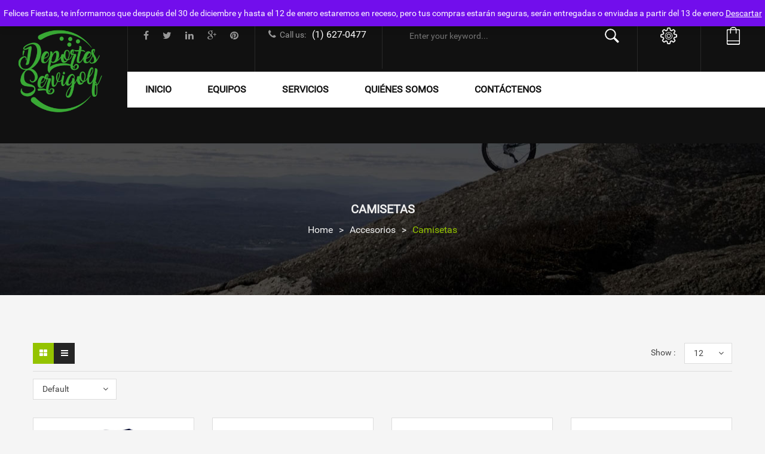

--- FILE ---
content_type: text/html; charset=UTF-8
request_url: https://servigolf.net/equipos/camisetas/
body_size: 19332
content:
<!DOCTYPE html>
<!--[if IE 10]><html
class="no-js lt-ie10" lang=es> <![endif]-->
<!--[if IE 11]><html
class="no-js ie11" lang=es> <![endif]-->
<!--[if gt IE 10]><!--><html
class=no-js lang=es> <!--<![endif]--><head><style>img.lazy{min-height:1px}</style><link
href=https://servigolf.net/wp-content/plugins/w3-total-cache/pub/js/lazyload.min.js as=script><meta
charset="UTF-8"><meta
name="viewport" content="width=device-width, initial-scale=1.0"><meta
name='robots' content='index, follow, max-image-preview:large, max-snippet:-1, max-video-preview:-1'> <script>window._wca=window._wca||[];</script> <title>Camisetas-De Golf-Para Golf-Deportes Servigolf-Servigolf.net</title><meta
name="description" content="En la tienda de golf Bogotá Deportes Servigolf,encontrarás gran variedad en los diferentes tipos y estilos de CAMISETAS con sus respectiva marca reconocida a nivel mundial llamada CALLAWAY. Acércate a nuestro almacén y encontrarás la mejor asesoría para que elijas la camiseta que más se adapte a tus necesidades."><link
rel=canonical href=https://servigolf.net/equipos/accesorios/camisetas/ ><meta
property="og:locale" content="es_ES"><meta
property="og:type" content="article"><meta
property="og:title" content="Camisetas-De Golf-Para Golf-Deportes Servigolf-Servigolf.net"><meta
property="og:description" content="En la tienda de golf Bogotá Deportes Servigolf,encontrarás gran variedad en los diferentes tipos y estilos de CAMISETAS con sus respectiva marca reconocida a nivel mundial llamada CALLAWAY. Acércate a nuestro almacén y encontrarás la mejor asesoría para que elijas la camiseta que más se adapte a tus necesidades."><meta
property="og:url" content="https://servigolf.net/equipos/accesorios/camisetas/"><meta
property="og:site_name" content="Almacen Deportes Servigolf Colombia Tienda De Golf"><meta
name="twitter:card" content="summary_large_image"><meta
name="twitter:site" content="@DServigolf"> <script type=application/ld+json class=yoast-schema-graph>{"@context":"https://schema.org","@graph":[{"@type":"CollectionPage","@id":"https://servigolf.net/equipos/accesorios/camisetas/","url":"https://servigolf.net/equipos/accesorios/camisetas/","name":"Camisetas-De Golf-Para Golf-Deportes Servigolf-Servigolf.net","isPartOf":{"@id":"https://servigolf.net/#website"},"primaryImageOfPage":{"@id":"https://servigolf.net/equipos/accesorios/camisetas/#primaryimage"},"image":{"@id":"https://servigolf.net/equipos/accesorios/camisetas/#primaryimage"},"thumbnailUrl":"https://servigolf.net/wp-content/uploads/2024/03/Camiseta-Chelsea-Azul.jpg","description":"En la tienda de golf Bogotá Deportes Servigolf,encontrarás gran variedad en los diferentes tipos y estilos de CAMISETAS con sus respectiva marca reconocida a nivel mundial llamada CALLAWAY. Acércate a nuestro almacén y encontrarás la mejor asesoría para que elijas la camiseta que más se adapte a tus necesidades.","breadcrumb":{"@id":"https://servigolf.net/equipos/accesorios/camisetas/#breadcrumb"},"inLanguage":"es"},{"@type":"ImageObject","inLanguage":"es","@id":"https://servigolf.net/equipos/accesorios/camisetas/#primaryimage","url":"https://servigolf.net/wp-content/uploads/2024/03/Camiseta-Chelsea-Azul.jpg","contentUrl":"https://servigolf.net/wp-content/uploads/2024/03/Camiseta-Chelsea-Azul.jpg","width":600,"height":600},{"@type":"BreadcrumbList","@id":"https://servigolf.net/equipos/accesorios/camisetas/#breadcrumb","itemListElement":[{"@type":"ListItem","position":1,"name":"Home","item":"https://servigolf.net/"},{"@type":"ListItem","position":2,"name":"Accesorios","item":"https://servigolf.net/equipos/accesorios/"},{"@type":"ListItem","position":3,"name":"Camisetas"}]},{"@type":"WebSite","@id":"https://servigolf.net/#website","url":"https://servigolf.net/","name":"Almacen Deportes Servigolf Colombia Tienda De Golf","description":"Deportes Servigolf. Empresa en Colombia dedicada a la venta y distribución de artículos de golf.","publisher":{"@id":"https://servigolf.net/#organization"},"potentialAction":[{"@type":"SearchAction","target":{"@type":"EntryPoint","urlTemplate":"https://servigolf.net/?s={search_term_string}"},"query-input":{"@type":"PropertyValueSpecification","valueRequired":true,"valueName":"search_term_string"}}],"inLanguage":"es"},{"@type":"Organization","@id":"https://servigolf.net/#organization","name":"Deportes Servigolf","url":"https://servigolf.net/","logo":{"@type":"ImageObject","inLanguage":"es","@id":"https://servigolf.net/#/schema/logo/image/","url":"https://servigolf.net/wp-content/uploads/2021/07/Logo-servigolf-bolsas.png","contentUrl":"https://servigolf.net/wp-content/uploads/2021/07/Logo-servigolf-bolsas.png","width":400,"height":400,"caption":"Deportes Servigolf"},"image":{"@id":"https://servigolf.net/#/schema/logo/image/"},"sameAs":["https://www.facebook.com/pages/Deportes-Servigolf/341154145972846","https://x.com/DServigolf","https://instagram.com/servigolf","https://www.youtube.com/user/Servigolf"]}]}</script> <link
rel=dns-prefetch href=//stats.wp.com><link
rel=preconnect href=//c0.wp.com><link
rel=alternate type=application/rss+xml title="Almacen Deportes Servigolf Colombia Tienda De Golf &raquo; Feed" href=https://servigolf.net/feed/ ><link
rel=alternate type=application/rss+xml title="Almacen Deportes Servigolf Colombia Tienda De Golf &raquo; Feed de los comentarios" href=https://servigolf.net/comments/feed/ ><link
rel=alternate type=application/rss+xml title="Almacen Deportes Servigolf Colombia Tienda De Golf &raquo; Camisetas Categoría Feed" href=https://servigolf.net/equipos/accesorios/camisetas/feed/ ><style id=wp-img-auto-sizes-contain-inline-css>img:is([sizes=auto i],[sizes^="auto," i]){contain-intrinsic-size:3000px 1500px}</style><style id=wp-emoji-styles-inline-css>img.wp-smiley,img.emoji{display:inline !important;border:none !important;box-shadow:none !important;height:1em !important;width:1em !important;margin:0
0.07em !important;vertical-align:-0.1em !important;background:none !important;padding:0
!important}</style><style id=wp-block-library-inline-css>/*<![CDATA[*/:root{--wp-block-synced-color:#7a00df;--wp-block-synced-color--rgb:122,0,223;--wp-bound-block-color:var(--wp-block-synced-color);--wp-editor-canvas-background:#ddd;--wp-admin-theme-color:#007cba;--wp-admin-theme-color--rgb:0,124,186;--wp-admin-theme-color-darker-10:#006ba1;--wp-admin-theme-color-darker-10--rgb:0,107,160.5;--wp-admin-theme-color-darker-20:#005a87;--wp-admin-theme-color-darker-20--rgb:0,90,135;--wp-admin-border-width-focus:2px}@media (min-resolution:192dpi){:root{--wp-admin-border-width-focus:1.5px}}.wp-element-button{cursor:pointer}:root .has-very-light-gray-background-color{background-color:#eee}:root .has-very-dark-gray-background-color{background-color:#313131}:root .has-very-light-gray-color{color:#eee}:root .has-very-dark-gray-color{color:#313131}:root .has-vivid-green-cyan-to-vivid-cyan-blue-gradient-background{background:linear-gradient(135deg,#00d084,#0693e3)}:root .has-purple-crush-gradient-background{background:linear-gradient(135deg,#34e2e4,#4721fb 50%,#ab1dfe)}:root .has-hazy-dawn-gradient-background{background:linear-gradient(135deg,#faaca8,#dad0ec)}:root .has-subdued-olive-gradient-background{background:linear-gradient(135deg,#fafae1,#67a671)}:root .has-atomic-cream-gradient-background{background:linear-gradient(135deg,#fdd79a,#004a59)}:root .has-nightshade-gradient-background{background:linear-gradient(135deg,#330968,#31cdcf)}:root .has-midnight-gradient-background{background:linear-gradient(135deg,#020381,#2874fc)}:root{--wp--preset--font-size--normal:16px;--wp--preset--font-size--huge:42px}.has-regular-font-size{font-size:1em}.has-larger-font-size{font-size:2.625em}.has-normal-font-size{font-size:var(--wp--preset--font-size--normal)}.has-huge-font-size{font-size:var(--wp--preset--font-size--huge)}.has-text-align-center{text-align:center}.has-text-align-left{text-align:left}.has-text-align-right{text-align:right}.has-fit-text{white-space:nowrap!important}#end-resizable-editor-section{display:none}.aligncenter{clear:both}.items-justified-left{justify-content:flex-start}.items-justified-center{justify-content:center}.items-justified-right{justify-content:flex-end}.items-justified-space-between{justify-content:space-between}.screen-reader-text{border:0;clip-path:inset(50%);height:1px;margin:-1px;overflow:hidden;padding:0;position:absolute;width:1px;word-wrap:normal!important}.screen-reader-text:focus{background-color:#ddd;clip-path:none;color:#444;display:block;font-size:1em;height:auto;left:5px;line-height:normal;padding:15px
23px 14px;text-decoration:none;top:5px;width:auto;z-index:100000}html :where(.has-border-color){border-style:solid}html :where([style*=border-top-color]){border-top-style:solid}html :where([style*=border-right-color]){border-right-style:solid}html :where([style*=border-bottom-color]){border-bottom-style:solid}html :where([style*=border-left-color]){border-left-style:solid}html :where([style*=border-width]){border-style:solid}html :where([style*=border-top-width]){border-top-style:solid}html :where([style*=border-right-width]){border-right-style:solid}html :where([style*=border-bottom-width]){border-bottom-style:solid}html :where([style*=border-left-width]){border-left-style:solid}html :where(img[class*=wp-image-]){height:auto;max-width:100%}:where(figure){margin:0
0 1em}html :where(.is-position-sticky){--wp-admin--admin-bar--position-offset:var(--wp-admin--admin-bar--height,0px)}@media screen and (max-width:600px){html:where(.is-position-sticky){--wp-admin--admin-bar--position-offset:0px}}/*]]>*/</style><style id=global-styles-inline-css>/*<![CDATA[*/:root{--wp--preset--aspect-ratio--square:1;--wp--preset--aspect-ratio--4-3:4/3;--wp--preset--aspect-ratio--3-4:3/4;--wp--preset--aspect-ratio--3-2:3/2;--wp--preset--aspect-ratio--2-3:2/3;--wp--preset--aspect-ratio--16-9:16/9;--wp--preset--aspect-ratio--9-16:9/16;--wp--preset--color--black:#000;--wp--preset--color--cyan-bluish-gray:#abb8c3;--wp--preset--color--white:#fff;--wp--preset--color--pale-pink:#f78da7;--wp--preset--color--vivid-red:#cf2e2e;--wp--preset--color--luminous-vivid-orange:#ff6900;--wp--preset--color--luminous-vivid-amber:#fcb900;--wp--preset--color--light-green-cyan:#7bdcb5;--wp--preset--color--vivid-green-cyan:#00d084;--wp--preset--color--pale-cyan-blue:#8ed1fc;--wp--preset--color--vivid-cyan-blue:#0693e3;--wp--preset--color--vivid-purple:#9b51e0;--wp--preset--gradient--vivid-cyan-blue-to-vivid-purple:linear-gradient(135deg,rgb(6,147,227) 0%,rgb(155,81,224) 100%);--wp--preset--gradient--light-green-cyan-to-vivid-green-cyan:linear-gradient(135deg,rgb(122,220,180) 0%,rgb(0,208,130) 100%);--wp--preset--gradient--luminous-vivid-amber-to-luminous-vivid-orange:linear-gradient(135deg,rgb(252,185,0) 0%,rgb(255,105,0) 100%);--wp--preset--gradient--luminous-vivid-orange-to-vivid-red:linear-gradient(135deg,rgb(255,105,0) 0%,rgb(207,46,46) 100%);--wp--preset--gradient--very-light-gray-to-cyan-bluish-gray:linear-gradient(135deg,rgb(238,238,238) 0%,rgb(169,184,195) 100%);--wp--preset--gradient--cool-to-warm-spectrum:linear-gradient(135deg,rgb(74,234,220) 0%,rgb(151,120,209) 20%,rgb(207,42,186) 40%,rgb(238,44,130) 60%,rgb(251,105,98) 80%,rgb(254,248,76) 100%);--wp--preset--gradient--blush-light-purple:linear-gradient(135deg,rgb(255,206,236) 0%,rgb(152,150,240) 100%);--wp--preset--gradient--blush-bordeaux:linear-gradient(135deg,rgb(254,205,165) 0%,rgb(254,45,45) 50%,rgb(107,0,62) 100%);--wp--preset--gradient--luminous-dusk:linear-gradient(135deg,rgb(255,203,112) 0%,rgb(199,81,192) 50%,rgb(65,88,208) 100%);--wp--preset--gradient--pale-ocean:linear-gradient(135deg,rgb(255,245,203) 0%,rgb(182,227,212) 50%,rgb(51,167,181) 100%);--wp--preset--gradient--electric-grass:linear-gradient(135deg,rgb(202,248,128) 0%,rgb(113,206,126) 100%);--wp--preset--gradient--midnight:linear-gradient(135deg,rgb(2,3,129) 0%,rgb(40,116,252) 100%);--wp--preset--font-size--small:13px;--wp--preset--font-size--medium:20px;--wp--preset--font-size--large:36px;--wp--preset--font-size--x-large:42px;--wp--preset--spacing--20:0.44rem;--wp--preset--spacing--30:0.67rem;--wp--preset--spacing--40:1rem;--wp--preset--spacing--50:1.5rem;--wp--preset--spacing--60:2.25rem;--wp--preset--spacing--70:3.38rem;--wp--preset--spacing--80:5.06rem;--wp--preset--shadow--natural:6px 6px 9px rgba(0, 0, 0, 0.2);--wp--preset--shadow--deep:12px 12px 50px rgba(0, 0, 0, 0.4);--wp--preset--shadow--sharp:6px 6px 0px rgba(0, 0, 0, 0.2);--wp--preset--shadow--outlined:6px 6px 0px -3px rgb(255, 255, 255), 6px 6px rgb(0, 0, 0);--wp--preset--shadow--crisp:6px 6px 0px rgb(0, 0, 0)}:where(.is-layout-flex){gap:0.5em}:where(.is-layout-grid){gap:0.5em}body .is-layout-flex{display:flex}.is-layout-flex{flex-wrap:wrap;align-items:center}.is-layout-flex>:is(*,div){margin:0}body .is-layout-grid{display:grid}.is-layout-grid>:is(*,div){margin:0}:where(.wp-block-columns.is-layout-flex){gap:2em}:where(.wp-block-columns.is-layout-grid){gap:2em}:where(.wp-block-post-template.is-layout-flex){gap:1.25em}:where(.wp-block-post-template.is-layout-grid){gap:1.25em}.has-black-color{color:var(--wp--preset--color--black) !important}.has-cyan-bluish-gray-color{color:var(--wp--preset--color--cyan-bluish-gray) !important}.has-white-color{color:var(--wp--preset--color--white) !important}.has-pale-pink-color{color:var(--wp--preset--color--pale-pink) !important}.has-vivid-red-color{color:var(--wp--preset--color--vivid-red) !important}.has-luminous-vivid-orange-color{color:var(--wp--preset--color--luminous-vivid-orange) !important}.has-luminous-vivid-amber-color{color:var(--wp--preset--color--luminous-vivid-amber) !important}.has-light-green-cyan-color{color:var(--wp--preset--color--light-green-cyan) !important}.has-vivid-green-cyan-color{color:var(--wp--preset--color--vivid-green-cyan) !important}.has-pale-cyan-blue-color{color:var(--wp--preset--color--pale-cyan-blue) !important}.has-vivid-cyan-blue-color{color:var(--wp--preset--color--vivid-cyan-blue) !important}.has-vivid-purple-color{color:var(--wp--preset--color--vivid-purple) !important}.has-black-background-color{background-color:var(--wp--preset--color--black) !important}.has-cyan-bluish-gray-background-color{background-color:var(--wp--preset--color--cyan-bluish-gray) !important}.has-white-background-color{background-color:var(--wp--preset--color--white) !important}.has-pale-pink-background-color{background-color:var(--wp--preset--color--pale-pink) !important}.has-vivid-red-background-color{background-color:var(--wp--preset--color--vivid-red) !important}.has-luminous-vivid-orange-background-color{background-color:var(--wp--preset--color--luminous-vivid-orange) !important}.has-luminous-vivid-amber-background-color{background-color:var(--wp--preset--color--luminous-vivid-amber) !important}.has-light-green-cyan-background-color{background-color:var(--wp--preset--color--light-green-cyan) !important}.has-vivid-green-cyan-background-color{background-color:var(--wp--preset--color--vivid-green-cyan) !important}.has-pale-cyan-blue-background-color{background-color:var(--wp--preset--color--pale-cyan-blue) !important}.has-vivid-cyan-blue-background-color{background-color:var(--wp--preset--color--vivid-cyan-blue) !important}.has-vivid-purple-background-color{background-color:var(--wp--preset--color--vivid-purple) !important}.has-black-border-color{border-color:var(--wp--preset--color--black) !important}.has-cyan-bluish-gray-border-color{border-color:var(--wp--preset--color--cyan-bluish-gray) !important}.has-white-border-color{border-color:var(--wp--preset--color--white) !important}.has-pale-pink-border-color{border-color:var(--wp--preset--color--pale-pink) !important}.has-vivid-red-border-color{border-color:var(--wp--preset--color--vivid-red) !important}.has-luminous-vivid-orange-border-color{border-color:var(--wp--preset--color--luminous-vivid-orange) !important}.has-luminous-vivid-amber-border-color{border-color:var(--wp--preset--color--luminous-vivid-amber) !important}.has-light-green-cyan-border-color{border-color:var(--wp--preset--color--light-green-cyan) !important}.has-vivid-green-cyan-border-color{border-color:var(--wp--preset--color--vivid-green-cyan) !important}.has-pale-cyan-blue-border-color{border-color:var(--wp--preset--color--pale-cyan-blue) !important}.has-vivid-cyan-blue-border-color{border-color:var(--wp--preset--color--vivid-cyan-blue) !important}.has-vivid-purple-border-color{border-color:var(--wp--preset--color--vivid-purple) !important}.has-vivid-cyan-blue-to-vivid-purple-gradient-background{background:var(--wp--preset--gradient--vivid-cyan-blue-to-vivid-purple) !important}.has-light-green-cyan-to-vivid-green-cyan-gradient-background{background:var(--wp--preset--gradient--light-green-cyan-to-vivid-green-cyan) !important}.has-luminous-vivid-amber-to-luminous-vivid-orange-gradient-background{background:var(--wp--preset--gradient--luminous-vivid-amber-to-luminous-vivid-orange) !important}.has-luminous-vivid-orange-to-vivid-red-gradient-background{background:var(--wp--preset--gradient--luminous-vivid-orange-to-vivid-red) !important}.has-very-light-gray-to-cyan-bluish-gray-gradient-background{background:var(--wp--preset--gradient--very-light-gray-to-cyan-bluish-gray) !important}.has-cool-to-warm-spectrum-gradient-background{background:var(--wp--preset--gradient--cool-to-warm-spectrum) !important}.has-blush-light-purple-gradient-background{background:var(--wp--preset--gradient--blush-light-purple) !important}.has-blush-bordeaux-gradient-background{background:var(--wp--preset--gradient--blush-bordeaux) !important}.has-luminous-dusk-gradient-background{background:var(--wp--preset--gradient--luminous-dusk) !important}.has-pale-ocean-gradient-background{background:var(--wp--preset--gradient--pale-ocean) !important}.has-electric-grass-gradient-background{background:var(--wp--preset--gradient--electric-grass) !important}.has-midnight-gradient-background{background:var(--wp--preset--gradient--midnight) !important}.has-small-font-size{font-size:var(--wp--preset--font-size--small) !important}.has-medium-font-size{font-size:var(--wp--preset--font-size--medium) !important}.has-large-font-size{font-size:var(--wp--preset--font-size--large) !important}.has-x-large-font-size{font-size:var(--wp--preset--font-size--x-large) !important}/*]]>*/</style><style id=classic-theme-styles-inline-css>/*! This file is auto-generated */
.wp-block-button__link{color:#fff;background-color:#32373c;border-radius:9999px;box-shadow:none;text-decoration:none;padding:calc(.667em + 2px) calc(1.333em + 2px);font-size:1.125em}.wp-block-file__button{background:#32373c;color:#fff;text-decoration:none}</style><link
rel=stylesheet href=https://servigolf.net/wp-content/cache/minify/e43d6.css media=all><link
rel=stylesheet id=woocommerce-layout-css href=https://c0.wp.com/p/woocommerce/10.4.3/assets/css/woocommerce-layout.css type=text/css media=all><style id=woocommerce-layout-inline-css>.infinite-scroll .woocommerce-pagination{display:none}</style><link
rel=stylesheet id=woocommerce-smallscreen-css href=https://c0.wp.com/p/woocommerce/10.4.3/assets/css/woocommerce-smallscreen.css type=text/css media='only screen and (max-width: 768px)'><link
rel=stylesheet id=woocommerce-general-css href=https://c0.wp.com/p/woocommerce/10.4.3/assets/css/woocommerce.css type=text/css media=all><style id=woocommerce-inline-inline-css>.woocommerce form .form-row
.required{visibility:visible}</style><link
rel=stylesheet href=https://servigolf.net/wp-content/cache/minify/6ddcf.css media=all> <script type=text/template id=tmpl-variation-template>
	<div class=woocommerce-variation-description>{{{ data.variation.variation_description }}}</div>
	<div class=woocommerce-variation-price>{{{ data.variation.price_html }}}</div>
	<div class=woocommerce-variation-availability>{{{ data.variation.availability_html }}}</div>
</script> <script type=text/template id=tmpl-unavailable-variation-template>
	<p role=alert>Lo siento, este producto no está disponible. Por favor, elige otra combinación.</p>
</script> <script src=https://c0.wp.com/c/6.9/wp-includes/js/jquery/jquery.min.js id=jquery-core-js></script> <script src=https://c0.wp.com/c/6.9/wp-includes/js/jquery/jquery-migrate.min.js id=jquery-migrate-js></script> <script src=https://servigolf.net/wp-content/cache/minify/8bf91.js></script> <script src=https://c0.wp.com/p/woocommerce/10.4.3/assets/js/jquery-blockui/jquery.blockUI.min.js id=wc-jquery-blockui-js data-wp-strategy=defer></script> <script id=wc-add-to-cart-js-extra>var wc_add_to_cart_params={"ajax_url":"/wp-admin/admin-ajax.php","wc_ajax_url":"/?wc-ajax=%%endpoint%%","i18n_view_cart":"Ver carrito","cart_url":"https://servigolf.net/cart/","is_cart":"","cart_redirect_after_add":"no"};</script> <script src=https://c0.wp.com/p/woocommerce/10.4.3/assets/js/frontend/add-to-cart.min.js id=wc-add-to-cart-js data-wp-strategy=defer></script> <script src=https://c0.wp.com/p/woocommerce/10.4.3/assets/js/js-cookie/js.cookie.min.js id=wc-js-cookie-js defer=defer data-wp-strategy=defer></script> <script id=woocommerce-js-extra>var woocommerce_params={"ajax_url":"/wp-admin/admin-ajax.php","wc_ajax_url":"/?wc-ajax=%%endpoint%%","i18n_password_show":"Mostrar contrase\u00f1a","i18n_password_hide":"Ocultar contrase\u00f1a"};</script> <script src=https://c0.wp.com/p/woocommerce/10.4.3/assets/js/frontend/woocommerce.min.js id=woocommerce-js defer=defer data-wp-strategy=defer></script> <script src=https://servigolf.net/wp-content/cache/minify/13cf0.js></script> <script src=https://stats.wp.com/s-202603.js id=woocommerce-analytics-js defer=defer data-wp-strategy=defer></script> <script></script><link
rel=https://api.w.org/ href=https://servigolf.net/wp-json/ ><link
rel=alternate title=JSON type=application/json href=https://servigolf.net/wp-json/wp/v2/product_cat/167><link
rel=EditURI type=application/rsd+xml title=RSD href=https://servigolf.net/xmlrpc.php?rsd><style>img#wpstats{display:none}</style><noscript><style>.woocommerce-product-gallery{opacity:1 !important}</style></noscript><meta
name="generator" content="Powered by WPBakery Page Builder - drag and drop page builder for WordPress."><meta
name="generator" content="Powered by Slider Revolution 6.7.38 - responsive, Mobile-Friendly Slider Plugin for WordPress with comfortable drag and drop interface."><link
rel=icon href=https://servigolf.net/wp-content/uploads/2021/07/Logo-servigolf-bolsas-100x100.png sizes=32x32><link
rel=icon href=https://servigolf.net/wp-content/uploads/2021/07/Logo-servigolf-bolsas-300x300.png sizes=192x192><link
rel=apple-touch-icon href=https://servigolf.net/wp-content/uploads/2021/07/Logo-servigolf-bolsas-300x300.png><meta
name="msapplication-TileImage" content="https://servigolf.net/wp-content/uploads/2021/07/Logo-servigolf-bolsas-300x300.png"> <script data-jetpack-boost=ignore>function setREVStartSize(e){window.RSIW=window.RSIW===undefined?window.innerWidth:window.RSIW;window.RSIH=window.RSIH===undefined?window.innerHeight:window.RSIH;try{var pw=document.getElementById(e.c).parentNode.offsetWidth,newh;pw=pw===0||isNaN(pw)||(e.l=="fullwidth"||e.layout=="fullwidth")?window.RSIW:pw;e.tabw=e.tabw===undefined?0:parseInt(e.tabw);e.thumbw=e.thumbw===undefined?0:parseInt(e.thumbw);e.tabh=e.tabh===undefined?0:parseInt(e.tabh);e.thumbh=e.thumbh===undefined?0:parseInt(e.thumbh);e.tabhide=e.tabhide===undefined?0:parseInt(e.tabhide);e.thumbhide=e.thumbhide===undefined?0:parseInt(e.thumbhide);e.mh=e.mh===undefined||e.mh==""||e.mh==="auto"?0:parseInt(e.mh,0);if(e.layout==="fullscreen"||e.l==="fullscreen")
newh=Math.max(e.mh,window.RSIH);else{e.gw=Array.isArray(e.gw)?e.gw:[e.gw];for(var i in e.rl)if(e.gw[i]===undefined||e.gw[i]===0)e.gw[i]=e.gw[i-1];e.gh=e.el===undefined||e.el===""||(Array.isArray(e.el)&&e.el.length==0)?e.gh:e.el;e.gh=Array.isArray(e.gh)?e.gh:[e.gh];for(var i in e.rl)if(e.gh[i]===undefined||e.gh[i]===0)e.gh[i]=e.gh[i-1];var nl=new Array(e.rl.length),ix=0,sl;e.tabw=e.tabhide>=pw?0:e.tabw;e.thumbw=e.thumbhide>=pw?0:e.thumbw;e.tabh=e.tabhide>=pw?0:e.tabh;e.thumbh=e.thumbhide>=pw?0:e.thumbh;for(var i in e.rl)nl[i]=e.rl[i]<window.RSIW?0:e.rl[i];sl=nl[0];for(var i in nl)if(sl>nl[i]&&nl[i]>0){sl=nl[i];ix=i;}
var m=pw>(e.gw[ix]+e.tabw+e.thumbw)?1:(pw-(e.tabw+e.thumbw))/(e.gw[ix]);newh=(e.gh[ix]*m)+(e.tabh+e.thumbh);}
var el=document.getElementById(e.c);if(el!==null&&el)el.style.height=newh+"px";el=document.getElementById(e.c+"_wrapper");if(el!==null&&el){el.style.height=newh+"px";el.style.display="block";}}catch(e){console.log("Failure at Presize of Slider:"+e)}};</script> <style id=wp-custom-css>#txtrifa{line-height:1.5em;font-size:23px;text-align:left}div.wpcf7{background-color:#f5f5f5;text-align:center}.wpcf7 input[type="text"],
.wpcf7 input[type="email"],
.wpcf7
textarea{background:#fff;color:#bcc910;font-family:lora,sans-serif;font-style:italic}.wpcf7 input[type="submit"],
.wpcf7 input[type="button"]{background-color:#725f4c;width:70%;text-align:center;text-transform:uppercase}.css-sprite-fr{background:url('css-sprite-combined.png') 0px -13px;width:25px;height:15px;display:inline-block}.css-sprite-icon-cart{background:url('css-sprite-combined.png') -25px -0px;width:36px;height:28px;display:inline-block}.css-sprite-icon-search{background:url('css-sprite-combined.png') -61px -4px;width:24px;height:24px;display:inline-block}.css-sprite-icon-setting{background:url('css-sprite-combined.png') -85px -0px;width:28px;height:28px;display:inline-block}.css-sprite-icon-start{background:url('css-sprite-combined.png') -113px -4px;width:24px;height:24px;display:inline-block}.css-sprite-star{background:url('css-sprite-combined.png') -137px -17px;width:13px;height:11px;display:inline-block}.css-sprite-up-arrow{background:url('css-sprite-combined.png') -150px -3px;width:25px;height:25px;display:inline-block}.whatsapp{position:fixed;width:50px;height:50px;bottom:20px;left:10px;background-color:#25d366;color:#FFF;border-radius:50px;text-align:center;font-size:40px;z-index:100}.whatsapp-icon{margin-top:05px}.grecaptcha-badge{display:none !important}</style><noscript><style>.wpb_animate_when_almost_visible{opacity:1}</style></noscript><link
rel=stylesheet id=wc-blocks-style-css href=https://c0.wp.com/p/woocommerce/10.4.3/assets/client/blocks/wc-blocks.css type=text/css media=all><link
rel=stylesheet href=https://servigolf.net/wp-content/cache/minify/fe537.css media=all><style id=rs-plugin-settings-inline-css>#rs-demo-id{}</style></head><body
data-rsssl=1 class="archive tax-product_cat term-camisetas term-167 wp-theme-sportbikes theme-sportbikes woocommerce woocommerce-page woocommerce-demo-store woocommerce-no-js wpb-js-composer js-comp-ver-8.6.1 vc_responsive"><p
role=complementary aria-label="Aviso en la tienda" class="woocommerce-store-notice demo_store" data-notice-id=5350f4d1f4ab785e756c30622befa8f3 style=display:none;>Felices Fiestas, te informamos que después del 30 de diciembre y hasta el 12 de enero estaremos en receso, pero tus compras estarán seguras, serán entregadas o enviadas a partir del 13 de enero <a
role=button href=# class=woocommerce-store-notice__dismiss-link>Descartar</a></p><div
class="body-wrapper theme-clearfix"><header
id=header class=header-default><div
class="sportbikes-logo pull-left">
<a
href=https://servigolf.net/ >
<img
class=lazy src="data:image/svg+xml,%3Csvg%20xmlns='http://www.w3.org/2000/svg'%20viewBox='0%200%201%201'%3E%3C/svg%3E" data-src=https://servigolf.net/wp-content/uploads/2021/06/logo-default.png alt="Almacen Deportes Servigolf Colombia Tienda De Golf">
</a></div><div
class="top-header pull-left"><div
class="content-header-top clearfix"><div
class="sportbikes_social pull-left"><ul
class=main-social>
<li
class=social-fb>
<a
target=_blank href=https://www.facebook.com/DeportesServigolfColombia/ ><i
class="fa fa-facebook"></i></a>
</li>
<li
class=social-tw>
<a
target=_blank href="https://twitter.com/DServigolf?lang=es"><i
class="fa fa-twitter"></i></a>
</li>
<li
class=social-in>
<a
target=_blank href=https://www.youtube.com/@DeportesServiGolf/ ><i
class="fa fa-linkedin"></i></a>
</li>
<li
class=social-go>
<a
target=_blank href><i
class="fa fa-google-plus"></i></a>
</li>
<li
class=social-pi>
<a
target=_blank href><i
class="fa fa-pinterest"></i></a>
</li></ul></div><div
class="sportbikes_phone pull-left"><div
class=main-phone>
<i
class="fa fa-phone"></i><span>Call us:</span><a
href="tel:+(1) 627-0477">(1) 627-0477</a></div></div><div
class="sportbikes_search pull-left"><div
class="top-form top-search"><div
class=topsearch-entry><form
role=search method=get class="form-search searchform" action=https://servigolf.net/ >
<label
class=hide></label>
<input
type=text value name=s class=search-query placeholder="Enter your keyword...">
<button
type=submit class="button-search-pro form-button"></button></form></div></div></div><div
class="sportbikes_my_accout pull-left"><div
class=sportbikes-setting><span
class=icon-setting></span></div></div><div
class="sportbikes_cart pull-left"><div
class="top-form top-form-minicart sportbikes-minicart pull-right"><div
class="top-minicart-icon pull-right">
<a
class=cart-contents href=https://servigolf.net/cart/ title="View your shopping cart"><span
class=minicart-number>0</span></a></div><div
class=wrapp-minicart><div
class=minicart-padding><ul
class=minicart-content></ul><div
class=cart-checkout><div
class=price-total>
<span
class=label-price-total>Subtotal:</span>
<span
class=price-total-w><span
class=price><span
class="woocommerce-Price-amount amount"><bdi><span
class=woocommerce-Price-currencySymbol>&#36;</span>0</bdi></span></span></span></div><div
class="cart-links clearfix"><div
class=cart-link><a
href=https://servigolf.net/cart/ title=Cart>View Cart</a></div><div
class=checkout-link><a
href=https://servigolf.net/finalizar-compra/ title="Check Out">Check Out</a></div></div></div></div></div></div></div></div><div
id=main-menu class="main-menu clearfix"><nav
id=primary-menu class=primary-menu><div
class="mid-header clearfix">
<a
href=# class=phone-icon-menu></a><div
class="navbar-inner navbar-inverse"><div
class="resmenu-container resmenu-container-sidebar "><button
id=bt_menusb class=navbar-toggle type=button>
<span
class=sr-only>Toggle navigation</span>
<span
class=icon-bar></span>
<span
class=icon-bar></span>
<span
class=icon-bar></span>
</button><div
id=ResMenuSB class=menu-responsive-wrapper><div
class=menu-responsive-inner><h3>Menu</h3><ul
id=menu-menu-principal class=sportbikes_resmenu><li
class=menu-inicio><a
class=item-link href=https://servigolf.net/ >Inicio</a></li>
<li
class="res-dropdown menu-equipos"><a
class="item-link dropdown-toggle" href=https://servigolf.net/equipos/ >Equipos</a><span
class=show-dropdown></span><ul
class=dropdown-resmenu>
<li
class="accesorios menu-nuevos-accesorios"><a
href=https://servigolf.net/equipos/nuevos-accesorios/ >Nuevos Accesorios</a></li>
<li
class="res-dropdown menu-palos-de-golf"><a
class="item-link dropdown-toggle" href=#>Palos de Golf</a><span
class=show-dropdown></span><ul
class=dropdown-resmenu>
<li
class=menu-encuentralos-en-nuestra-nueva-tienda-online><a
target=_blank href=https://servigolf.com.co/equipos/palos-de-golf/ >Encuéntralos en nuestra nueva tienda online</a></li></ul>
</li>
<li
class="current-product_cat-ancestor res-dropdown menu-accesorios"><a
class="item-link dropdown-toggle" href=https://servigolf.net/equipos/accesorios/ >Accesorios</a><span
class=show-dropdown></span><ul
class=dropdown-resmenu>
<li
class=menu-manicarteras><a
href=https://servigolf.net/equipos/accesorios/manicarteras/ >Manicarteras</a></li>
<li
class=menu-maletines-de-ropa><a
href=https://servigolf.net/equipos/accesorios/maletines-de-ropa/ >Maletines de Ropa</a></li>
<li
class=menu-covers-de-viaje><a
href=https://servigolf.net/equipos/accesorios/covers-de-viaje/ >Covers de Viaje</a></li>
<li
class=menu-mangas-uv><a
href=https://servigolf.net/equipos/accesorios/mangas-uv/ >Mangas UV</a></li>
<li
class=menu-portabolas><a
href=https://servigolf.net/equipos/accesorios/portabolas/ >Portabolas</a></li>
<li
class=menu-arreglapiques><a
href=https://servigolf.net/equipos/accesorios/arreglapiques/ >Arreglapiques</a></li>
<li
class=menu-marcador-de-bolas><a
href=https://servigolf.net/equipos/accesorios/marcador-de-bolas/ >Marcador de Bolas</a></li>
<li
class=menu-fundas-covers><a
href=https://servigolf.net/equipos/accesorios/fundas-covers/ >Fundas Covers</a></li>
<li
class=menu-grips><a
href=https://servigolf.net/equipos/accesorios/grips/ >Grips</a></li>
<li
class=menu-marcadores-green><a
href=https://servigolf.net/equipos/accesorios/marcadores-green/ >Marcadores Green</a></li>
<li
class=menu-paraguas><a
href=https://servigolf.net/equipos/accesorios/paraguas/ >Paraguas</a></li>
<li
class=menu-pesas><a
href=https://servigolf.net/equipos/accesorios/pesas/ >Pesas</a></li>
<li
class=menu-tees><a
href=https://servigolf.net/equipos/accesorios/tees/ >Tees</a></li>
<li
class=menu-termos><a
href=https://servigolf.net/equipos/accesorios/termos/ >Termos</a></li></ul>
</li>
<li
class="res-dropdown menu-tecnologia"><a
class="item-link dropdown-toggle" href=https://servigolf.net/equipos/tecnologia/ >Tecnología</a><span
class=show-dropdown></span><ul
class=dropdown-resmenu>
<li
class=menu-baterias><a
href=https://servigolf.net/equipos/tecnologia/baterias-tecnologia/ >Baterias</a></li>
<li
class=menu-relojes-gps><a
href=https://servigolf.net/equipos/tecnologia/relojes-gps/ >Relojes GPS</a></li>
<li
class=menu-relojes><a
href=https://servigolf.net/equipos/tecnologia/relojes/ >Relojes</a></li></ul>
</li>
<li
class="res-dropdown menu-practica"><a
class="item-link dropdown-toggle" href=https://servigolf.net/equipos/practica/ >Práctica</a><span
class=show-dropdown></span><ul
class=dropdown-resmenu>
<li
class=menu-varas-de-alineacion><a
href=https://servigolf.net/equipos/practica/varas-de-alineacion/ >Varas de Alineación</a></li>
<li
class=menu-practicas-putters><a
href=https://servigolf.net/equipos/practica/practicas-putters/ >Prácticas Putters</a></li>
<li
class=menu-entrenamiento><a
href=https://servigolf.net/equipos/practica/entrenamiento/ >Entrenamiento</a></li>
<li
class=menu-banderin><a
href=https://servigolf.net/equipos/practica/banderin/ >Banderín</a></li></ul>
</li></ul>
</li>
<li
class="res-dropdown menu-servicios"><a
class="item-link dropdown-toggle" href=https://servigolf.net/servicios/ >Servicios</a><span
class=show-dropdown></span><ul
class=dropdown-resmenu>
<li
class=menu-fitting><a
href=https://servigolf.net/fitting/ >Fitting</a></li>
<li
class=menu-bordado><a
href=https://servigolf.net/bordado/ >Bordado</a></li>
<li
class=menu-fabricacion><a
href=https://servigolf.net/fabricacion/ >Fabricación</a></li>
<li
class=menu-reparacion-de-palos><a
href=https://servigolf.net/reparacion-de-palos/ >Reparación De Palos</a></li>
<li
class=menu-reparacion-de-talegas><a
href=https://servigolf.net/reparacion-de-talegas/ >Reparación De Talegas</a></li></ul>
</li>
<li
class=menu-quienes-somos><a
class=item-link href=https://servigolf.net/quienes-somos/ >Quiénes Somos</a></li>
<li
class=menu-contactenos><a
class=item-link href=https://servigolf.net/contactenos/ >Contáctenos</a></li></ul><div
class=menu-close></div></div></div></div><ul
id=menu-menu-principal-1 class="nav nav-pills nav-css sportbikes-menures"><li
class=menu-inicio><a
class=item-link href=https://servigolf.net/ ><span
class=menu-title>Inicio</span></a></li>
<li
class="dropdown menu-equipos"><a
class="item-link dropdown-toggle" href=https://servigolf.net/equipos/ ><span
class=menu-title>Equipos</span></a><ul
class=dropdown-menu>
<li
class="accesorios menu-nuevos-accesorios"><a
href=https://servigolf.net/equipos/nuevos-accesorios/ ><span
class=menu-title>Nuevos Accesorios</span></a></li>
<li
class="dropdown-submenu menu-palos-de-golf"><a
href=#><span
class=menu-title>Palos de Golf</span></a><ul
class=dropdown-menu>
<li
class=menu-encuentralos-en-nuestra-nueva-tienda-online><a
target=_blank href=https://servigolf.com.co/equipos/palos-de-golf/ ><span
class=menu-title>Encuéntralos en nuestra nueva tienda online</span></a></li></ul>
</li>
<li
class="current-product_cat-ancestor dropdown-submenu menu-accesorios"><a
href=https://servigolf.net/equipos/accesorios/ ><span
class=menu-title>Accesorios</span></a><ul
class=dropdown-menu>
<li
class=menu-manicarteras><a
href=https://servigolf.net/equipos/accesorios/manicarteras/ ><span
class=menu-title>Manicarteras</span></a></li>
<li
class=menu-maletines-de-ropa><a
href=https://servigolf.net/equipos/accesorios/maletines-de-ropa/ ><span
class=menu-title>Maletines de Ropa</span></a></li>
<li
class=menu-covers-de-viaje><a
href=https://servigolf.net/equipos/accesorios/covers-de-viaje/ ><span
class=menu-title>Covers de Viaje</span></a></li>
<li
class=menu-mangas-uv><a
href=https://servigolf.net/equipos/accesorios/mangas-uv/ ><span
class=menu-title>Mangas UV</span></a></li>
<li
class=menu-portabolas><a
href=https://servigolf.net/equipos/accesorios/portabolas/ ><span
class=menu-title>Portabolas</span></a></li>
<li
class=menu-arreglapiques><a
href=https://servigolf.net/equipos/accesorios/arreglapiques/ ><span
class=menu-title>Arreglapiques</span></a></li>
<li
class=menu-marcador-de-bolas><a
href=https://servigolf.net/equipos/accesorios/marcador-de-bolas/ ><span
class=menu-title>Marcador de Bolas</span></a></li>
<li
class=menu-fundas-covers><a
href=https://servigolf.net/equipos/accesorios/fundas-covers/ ><span
class=menu-title>Fundas Covers</span></a></li>
<li
class=menu-grips><a
href=https://servigolf.net/equipos/accesorios/grips/ ><span
class=menu-title>Grips</span></a></li>
<li
class=menu-marcadores-green><a
href=https://servigolf.net/equipos/accesorios/marcadores-green/ ><span
class=menu-title>Marcadores Green</span></a></li>
<li
class=menu-paraguas><a
href=https://servigolf.net/equipos/accesorios/paraguas/ ><span
class=menu-title>Paraguas</span></a></li>
<li
class=menu-pesas><a
href=https://servigolf.net/equipos/accesorios/pesas/ ><span
class=menu-title>Pesas</span></a></li>
<li
class=menu-tees><a
href=https://servigolf.net/equipos/accesorios/tees/ ><span
class=menu-title>Tees</span></a></li>
<li
class=menu-termos><a
href=https://servigolf.net/equipos/accesorios/termos/ ><span
class=menu-title>Termos</span></a></li></ul>
</li>
<li
class="dropdown-submenu menu-tecnologia"><a
href=https://servigolf.net/equipos/tecnologia/ ><span
class=menu-title>Tecnología</span></a><ul
class=dropdown-menu>
<li
class=menu-baterias><a
href=https://servigolf.net/equipos/tecnologia/baterias-tecnologia/ ><span
class=menu-title>Baterias</span></a></li>
<li
class=menu-relojes-gps><a
href=https://servigolf.net/equipos/tecnologia/relojes-gps/ ><span
class=menu-title>Relojes GPS</span></a></li>
<li
class=menu-relojes><a
href=https://servigolf.net/equipos/tecnologia/relojes/ ><span
class=menu-title>Relojes</span></a></li></ul>
</li>
<li
class="dropdown-submenu menu-practica"><a
href=https://servigolf.net/equipos/practica/ ><span
class=menu-title>Práctica</span></a><ul
class=dropdown-menu>
<li
class=menu-varas-de-alineacion><a
href=https://servigolf.net/equipos/practica/varas-de-alineacion/ ><span
class=menu-title>Varas de Alineación</span></a></li>
<li
class=menu-practicas-putters><a
href=https://servigolf.net/equipos/practica/practicas-putters/ ><span
class=menu-title>Prácticas Putters</span></a></li>
<li
class=menu-entrenamiento><a
href=https://servigolf.net/equipos/practica/entrenamiento/ ><span
class=menu-title>Entrenamiento</span></a></li>
<li
class=menu-banderin><a
href=https://servigolf.net/equipos/practica/banderin/ ><span
class=menu-title>Banderín</span></a></li></ul>
</li></ul>
</li>
<li
class="dropdown menu-servicios"><a
class="item-link dropdown-toggle" href=https://servigolf.net/servicios/ ><span
class=menu-title>Servicios</span></a><ul
class=dropdown-menu>
<li
class=menu-fitting><a
href=https://servigolf.net/fitting/ ><span
class=menu-title>Fitting</span></a></li>
<li
class=menu-bordado><a
href=https://servigolf.net/bordado/ ><span
class=menu-title>Bordado</span></a></li>
<li
class=menu-fabricacion><a
href=https://servigolf.net/fabricacion/ ><span
class=menu-title>Fabricación</span></a></li>
<li
class=menu-reparacion-de-palos><a
href=https://servigolf.net/reparacion-de-palos/ ><span
class=menu-title>Reparación De Palos</span></a></li>
<li
class=menu-reparacion-de-talegas><a
href=https://servigolf.net/reparacion-de-talegas/ ><span
class=menu-title>Reparación De Talegas</span></a></li></ul>
</li>
<li
class=menu-quienes-somos><a
class=item-link href=https://servigolf.net/quienes-somos/ ><span
class=menu-title>Quiénes Somos</span></a></li>
<li
class=menu-contactenos><a
class=item-link href=https://servigolf.net/contactenos/ ><span
class=menu-title>Contáctenos</span></a></li></ul></div></div></nav></div></div></header><div
class=sportbikes_breadcrumbs ><div
class=container><div
class=listing-title><h1>
<span>
Camisetas	</span></h1></div><div
class="breadcrumbs custom-font theme-clearfix"><ul
class=breadcrumb ><li><a
href=https://servigolf.net >Home</a><span
class=go-page>></span></li><li><a
href=https://servigolf.net/equipos/accesorios/ >Accesorios</a><span
class=go-page>></span></li><li
class=active ><span>Camisetas</span></li></ul></div></div></div><div
class=container><div
class=row><div
id=contents class="content col-lg-12 col-md-12 col-sm-12" role=main><div
id=primary class=content-area><main
id=main class=site-main role=main><div
class=products-wrapper><div
class=products-nav><div
class=woocommerce-notices-wrapper></div><div
class="view-top clearfix"><div
class="view-mode-wrap pull-left"><div
class=view-mode>
<a
href=javascript:void(0) class="grid-view active" title="Grid view"><span>Grid view</span></a>
<a
href=javascript:void(0) class=list-view title="List view"><span>List view</span></a></div></div><div
class="view-catelog pull-right"><div
class=orderby-order-container><span
class=show-product> Show : </span><ul
class="sort-count order-dropdown"><li><span
class=current-li><a>12</a></span><ul><li
class=current><a
href="?product_count=12">12</a></li><li
class><a
href="?product_count=24">24</a></li><li
class><a
href="?product_count=36">36</a></li></ul></li></ul></div></div></div><div
class="view-bottom clearfix"><div
class="view-catelog pull-left"><div
class=orderby-order-container><ul
class="orderby order-dropdown"><li><span
class=current-li><a>Positions</a></span><ul><li
class=current><a
href="?orderby=menu_order">Default</a></li><li
class><a
href="?orderby=popularity">Popularity</a></li><li
class><a
href="?orderby=rating">Rating</a></li><li
class><a
href="?orderby=date">Date</a></li><li
class><a
href="?orderby=price">Price</a></li><li
class><a
href="?orderby=price-desc">Price (DESC)</a></li></ul></li></ul></div></div></div></div><div
class=clear></div><ul
class="products-loop row grid clearfix">
<li
class="item col-lg-3 col-md-4 col-sm-6 clear_lg clear_md col-xs-6 post-8173 product type-product status-publish has-post-thumbnail product_brand-nike product_cat-accesorios product_cat-camisetas product_cat-nuevos-accesorios product_tag-camisetas product_tag-deportivas product_tag-nike product_tag-ropa-para-golf first instock taxable shipping-taxable purchasable product-type-variable" ><div
class="products-entry item-wrap clearfix"><div
class=item-detail><div
class="item-img products-thumb">
<a
href=https://servigolf.net/producto/camiseta-del-chelsea-azul-2017/ ><div
class=product-thumb-hover><img
width=300 height=300 src="data:image/svg+xml,%3Csvg%20xmlns='http://www.w3.org/2000/svg'%20viewBox='0%200%20300%20300'%3E%3C/svg%3E" data-src=https://servigolf.net/wp-content/uploads/2024/03/Camiseta-Chelsea-Azul.jpg class="attachment-woocommerce_thumbnail size-woocommerce_thumbnail wp-post-image lazy" alt decoding=async><img
width=300 height=300 src="data:image/svg+xml,%3Csvg%20xmlns='http://www.w3.org/2000/svg'%20viewBox='0%200%20300%20300'%3E%3C/svg%3E" data-src=https://servigolf.net/wp-content/uploads/2024/03/Camiseta-Chelsea-Azul-2.jpg class="hover-image back lazy" alt decoding=async fetchpriority=high></div></a></div><div
class="item-content products-content"><h4><a
href=https://servigolf.net/producto/camiseta-del-chelsea-azul-2017/ title="CAMISETA DEL CHELSEA 2017">CAMISETA DEL CHELSEA 2017</a></h4>
<span
class=item-price><span
class="woocommerce-Price-amount amount"><bdi><span
class=woocommerce-Price-currencySymbol>&#36;</span>150,000</bdi></span> <small
class=woocommerce-price-suffix>Sujeto a disponibilidad en inventario</small></span><div
class="item-bottom clearfix"><a
href=https://servigolf.net/producto/camiseta-del-chelsea-azul-2017/ aria-describedby=woocommerce_loop_add_to_cart_link_describedby_8173 data-quantity=1 class="button product_type_variable add_to_cart_button" data-product_id=8173 data-product_sku=905513-496 aria-label="Elige las opciones para &ldquo;CAMISETA DEL CHELSEA 2017&rdquo;" rel=nofollow>Seleccionar opciones</a>	<span
id=woocommerce_loop_add_to_cart_link_describedby_8173 class=screen-reader-text>
Este producto tiene múltiples variantes. Las opciones se pueden elegir en la página de producto	</span>
<a
href="https://servigolf.net/wp-admin/admin-ajax.php?ajax=true&amp;action=sportbikes_quickviewproduct&amp;post_id=8173&amp;nonce=8b46acdd81" data-fancybox-type=ajax class="group fancybox fancybox.ajax">Quick View </a></div></div></div></div>
</li>
<li
class="item col-lg-3 col-md-4 col-sm-6 clear_sm col-xs-6 post-8178 product type-product status-publish has-post-thumbnail product_brand-nike product_cat-camisetas product_tag-deportivas product_tag-nike product_tag-ropa-para-golf product_tag-servigolf  instock taxable shipping-taxable purchasable product-type-variable" ><div
class="products-entry item-wrap clearfix"><div
class=item-detail><div
class="item-img products-thumb">
<a
href=https://servigolf.net/producto/camiseta-del-inter-de-milan/ ><div
class=product-thumb-hover><img
width=300 height=300 src="data:image/svg+xml,%3Csvg%20xmlns='http://www.w3.org/2000/svg'%20viewBox='0%200%20300%20300'%3E%3C/svg%3E" data-src=https://servigolf.net/wp-content/uploads/2024/03/Camiseta-Inter-de-Milan.jpg class="attachment-woocommerce_thumbnail size-woocommerce_thumbnail wp-post-image lazy" alt decoding=async><img
width=300 height=300 src="data:image/svg+xml,%3Csvg%20xmlns='http://www.w3.org/2000/svg'%20viewBox='0%200%20300%20300'%3E%3C/svg%3E" data-src=https://servigolf.net/wp-content/uploads/2024/03/Camiseta-Inter-de-Milan2.jpg class="hover-image back lazy" alt decoding=async></div></a></div><div
class="item-content products-content"><h4><a
href=https://servigolf.net/producto/camiseta-del-inter-de-milan/ title="CAMISETA DEL INTER DE MILAN">CAMISETA DEL INTER DE MILAN</a></h4>
<span
class=item-price><span
class="woocommerce-Price-amount amount"><bdi><span
class=woocommerce-Price-currencySymbol>&#36;</span>150,000</bdi></span> <small
class=woocommerce-price-suffix>Sujeto a disponibilidad en inventario</small></span><div
class="item-bottom clearfix"><a
href=https://servigolf.net/producto/camiseta-del-inter-de-milan/ aria-describedby=woocommerce_loop_add_to_cart_link_describedby_8178 data-quantity=1 class="button product_type_variable add_to_cart_button" data-product_id=8178 data-product_sku="776891-011 MILAN" aria-label="Elige las opciones para &ldquo;CAMISETA DEL INTER DE MILAN&rdquo;" rel=nofollow>Seleccionar opciones</a>	<span
id=woocommerce_loop_add_to_cart_link_describedby_8178 class=screen-reader-text>
Este producto tiene múltiples variantes. Las opciones se pueden elegir en la página de producto	</span>
<a
href="https://servigolf.net/wp-admin/admin-ajax.php?ajax=true&amp;action=sportbikes_quickviewproduct&amp;post_id=8178&amp;nonce=8b46acdd81" data-fancybox-type=ajax class="group fancybox fancybox.ajax">Quick View </a></div></div></div></div>
</li>
<li
class="item col-lg-3 col-md-4 col-sm-6 col-xs-6 post-8187 product type-product status-publish has-post-thumbnail product_brand-nike product_cat-camisetas product_tag-camisetas product_tag-deportivas product_tag-hombre product_tag-nike  instock taxable shipping-taxable purchasable product-type-variable" ><div
class="products-entry item-wrap clearfix"><div
class=item-detail><div
class="item-img products-thumb">
<a
href=https://servigolf.net/producto/camiseta-del-manchester-city-azul/ ><div
class=product-thumb-hover><img
width=300 height=300 src="data:image/svg+xml,%3Csvg%20xmlns='http://www.w3.org/2000/svg'%20viewBox='0%200%20300%20300'%3E%3C/svg%3E" data-src=https://servigolf.net/wp-content/uploads/2018/07/Camiseta-Manchester-City-Entrenamiento.jpg class="attachment-woocommerce_thumbnail size-woocommerce_thumbnail wp-post-image lazy" alt decoding=async><img
width=300 height=300 src="data:image/svg+xml,%3Csvg%20xmlns='http://www.w3.org/2000/svg'%20viewBox='0%200%20300%20300'%3E%3C/svg%3E" data-src=https://servigolf.net/wp-content/uploads/2018/07/Camiseta-Manchester-City-Entrenamiento-2.jpg class="hover-image back lazy" alt decoding=async></div></a></div><div
class="item-content products-content"><h4><a
href=https://servigolf.net/producto/camiseta-del-manchester-city-azul/ title="CAMISETA DEL MANCHESTER CITY AZUL">CAMISETA DEL MANCHESTER CITY AZUL</a></h4>
<span
class=item-price><span
class="woocommerce-Price-amount amount"><bdi><span
class=woocommerce-Price-currencySymbol>&#36;</span>150,000</bdi></span> <small
class=woocommerce-price-suffix>Sujeto a disponibilidad en inventario</small></span><div
class="item-bottom clearfix"><a
href=https://servigolf.net/producto/camiseta-del-manchester-city-azul/ aria-describedby=woocommerce_loop_add_to_cart_link_describedby_8187 data-quantity=1 class="button product_type_variable add_to_cart_button" data-product_id=8187 data-product_sku=809685-489 aria-label="Elige las opciones para &ldquo;CAMISETA DEL MANCHESTER CITY AZUL&rdquo;" rel=nofollow>Seleccionar opciones</a>	<span
id=woocommerce_loop_add_to_cart_link_describedby_8187 class=screen-reader-text>
Este producto tiene múltiples variantes. Las opciones se pueden elegir en la página de producto	</span>
<a
href="https://servigolf.net/wp-admin/admin-ajax.php?ajax=true&amp;action=sportbikes_quickviewproduct&amp;post_id=8187&amp;nonce=8b46acdd81" data-fancybox-type=ajax class="group fancybox fancybox.ajax">Quick View </a></div></div></div></div>
</li>
<li
class="item col-lg-3 col-md-4 col-sm-6 clear_md col-xs-6 post-8183 product type-product status-publish has-post-thumbnail product_brand-nike product_cat-accesorios product_cat-camisetas product_cat-nuevos-accesorios product_tag-camisetas product_tag-deportivas product_tag-nike product_tag-ropa-para-golf last instock taxable shipping-taxable purchasable product-type-variable" ><div
class="products-entry item-wrap clearfix"><div
class=item-detail><div
class="item-img products-thumb">
<a
href=https://servigolf.net/producto/camiseta-del-manchester-city-naranja/ ><div
class=product-thumb-hover><img
width=300 height=300 src="data:image/svg+xml,%3Csvg%20xmlns='http://www.w3.org/2000/svg'%20viewBox='0%200%20300%20300'%3E%3C/svg%3E" data-src=https://servigolf.net/wp-content/uploads/2024/03/Camiseta-Manchester-City-Entrenamiento.jpg class="attachment-woocommerce_thumbnail size-woocommerce_thumbnail wp-post-image lazy" alt decoding=async><img
width=300 height=300 src="data:image/svg+xml,%3Csvg%20xmlns='http://www.w3.org/2000/svg'%20viewBox='0%200%20300%20300'%3E%3C/svg%3E" data-src=https://servigolf.net/wp-content/uploads/2024/03/Camiseta-Manchester-City-Entrenamiento2.jpg class="hover-image back lazy" alt decoding=async></div></a></div><div
class="item-content products-content"><h4><a
href=https://servigolf.net/producto/camiseta-del-manchester-city-naranja/ title="CAMISETA DEL MANCHESTER CITY NARANJA">CAMISETA DEL MANCHESTER CITY NARANJA</a></h4>
<span
class=item-price><span
class="woocommerce-Price-amount amount"><bdi><span
class=woocommerce-Price-currencySymbol>&#36;</span>150,000</bdi></span> <small
class=woocommerce-price-suffix>Sujeto a disponibilidad en inventario</small></span><div
class="item-bottom clearfix"><a
href=https://servigolf.net/producto/camiseta-del-manchester-city-naranja/ aria-describedby=woocommerce_loop_add_to_cart_link_describedby_8183 data-quantity=1 class="button product_type_variable add_to_cart_button" data-product_id=8183 data-product_sku="830847-433 NF" aria-label="Elige las opciones para &ldquo;CAMISETA DEL MANCHESTER CITY NARANJA&rdquo;" rel=nofollow>Seleccionar opciones</a>	<span
id=woocommerce_loop_add_to_cart_link_describedby_8183 class=screen-reader-text>
Este producto tiene múltiples variantes. Las opciones se pueden elegir en la página de producto	</span>
<a
href="https://servigolf.net/wp-admin/admin-ajax.php?ajax=true&amp;action=sportbikes_quickviewproduct&amp;post_id=8183&amp;nonce=8b46acdd81" data-fancybox-type=ajax class="group fancybox fancybox.ajax">Quick View </a></div></div></div></div>
</li>
<li
class="item col-lg-3 col-md-4 col-sm-6 clear_lg col-xs-6 post-8191 product type-product status-publish has-post-thumbnail product_brand-nike product_cat-accesorios product_cat-camisetas product_cat-nuevos-accesorios product_tag-camisetas product_tag-deportivas product_tag-nike product_tag-ropa-para-golf product_tag-servigolf first instock taxable shipping-taxable purchasable product-type-variable" ><div
class="products-entry item-wrap clearfix"><div
class=item-detail><div
class="item-img products-thumb">
<a
href=https://servigolf.net/producto/camiseta-del-manchester-city-negra/ ><div
class=product-thumb-hover><img
width=300 height=300 src="data:image/svg+xml,%3Csvg%20xmlns='http://www.w3.org/2000/svg'%20viewBox='0%200%20300%20300'%3E%3C/svg%3E" data-src=https://servigolf.net/wp-content/uploads/2018/07/Camiseta-Manchester-City-Visitante.jpg class="attachment-woocommerce_thumbnail size-woocommerce_thumbnail wp-post-image lazy" alt decoding=async><img
width=300 height=300 src="data:image/svg+xml,%3Csvg%20xmlns='http://www.w3.org/2000/svg'%20viewBox='0%200%20300%20300'%3E%3C/svg%3E" data-src=https://servigolf.net/wp-content/uploads/2018/07/Camiseta-Manchester-City-Visitante-2.jpg class="hover-image back lazy" alt decoding=async></div></a></div><div
class="item-content products-content"><h4><a
href=https://servigolf.net/producto/camiseta-del-manchester-city-negra/ title="CAMISETA DEL MANCHESTER CITY NEGRA">CAMISETA DEL MANCHESTER CITY NEGRA</a></h4>
<span
class=item-price><span
class="woocommerce-Price-amount amount"><bdi><span
class=woocommerce-Price-currencySymbol>&#36;</span>150,000</bdi></span> <small
class=woocommerce-price-suffix>Sujeto a disponibilidad en inventario</small></span><div
class="item-bottom clearfix"><a
href=https://servigolf.net/producto/camiseta-del-manchester-city-negra/ aria-describedby=woocommerce_loop_add_to_cart_link_describedby_8191 data-quantity=1 class="button product_type_variable add_to_cart_button" data-product_id=8191 data-product_sku=776903-011 aria-label="Elige las opciones para &ldquo;CAMISETA DEL MANCHESTER CITY NEGRA&rdquo;" rel=nofollow>Seleccionar opciones</a>	<span
id=woocommerce_loop_add_to_cart_link_describedby_8191 class=screen-reader-text>
Este producto tiene múltiples variantes. Las opciones se pueden elegir en la página de producto	</span>
<a
href="https://servigolf.net/wp-admin/admin-ajax.php?ajax=true&amp;action=sportbikes_quickviewproduct&amp;post_id=8191&amp;nonce=8b46acdd81" data-fancybox-type=ajax class="group fancybox fancybox.ajax">Quick View </a></div></div></div></div>
</li>
<li
class="item col-lg-3 col-md-4 col-sm-6 col-xs-6 post-22921 product type-product status-publish has-post-thumbnail product_brand-ping-aces product_cat-accesorios product_cat-camisetas product_cat-nuevos-accesorios product_tag-pins-y-aces product_tag-polos  instock taxable shipping-taxable purchasable product-type-variable" ><div
class="products-entry item-wrap clearfix"><div
class=item-detail><div
class="item-img products-thumb">
<a
href=https://servigolf.net/producto/polo-pins-aces-black-flush/ ><div
class=product-thumb-hover><img
width=300 height=300 src="data:image/svg+xml,%3Csvg%20xmlns='http://www.w3.org/2000/svg'%20viewBox='0%200%20300%20300'%3E%3C/svg%3E" data-src=https://servigolf.net/wp-content/uploads/2024/02/polo-pins-and-aces-Black-Flush3.jpg class="attachment-woocommerce_thumbnail size-woocommerce_thumbnail wp-post-image lazy" alt decoding=async><img
width=300 height=300 src="data:image/svg+xml,%3Csvg%20xmlns='http://www.w3.org/2000/svg'%20viewBox='0%200%20300%20300'%3E%3C/svg%3E" data-src=https://servigolf.net/wp-content/uploads/2024/02/polo-pins-and-aces-Black-Flush.jpg class="hover-image back lazy" alt decoding=async></div></a></div><div
class="item-content products-content"><h4><a
href=https://servigolf.net/producto/polo-pins-aces-black-flush/ title="POLO PINS &#038; ACES BLACK FLUSH">POLO PINS &#038; ACES BLACK FLUSH</a></h4>
<span
class=item-price><span
class="woocommerce-Price-amount amount"><bdi><span
class=woocommerce-Price-currencySymbol>&#36;</span>450,000</bdi></span> <small
class=woocommerce-price-suffix>Sujeto a disponibilidad en inventario</small></span><div
class=item-description>Los polos Pins &amp; Aces están diseñados para ser los mejores. Nuestras telas exclusivas con estampados increíbles lo convierten en&hellip;</div><div
class="item-bottom clearfix"><a
href=https://servigolf.net/producto/polo-pins-aces-black-flush/ aria-describedby=woocommerce_loop_add_to_cart_link_describedby_22921 data-quantity=1 class="button product_type_variable add_to_cart_button" data-product_id=22921 data-product_sku aria-label="Elige las opciones para &ldquo;POLO PINS &amp; ACES BLACK FLUSH&rdquo;" rel=nofollow>Seleccionar opciones</a>	<span
id=woocommerce_loop_add_to_cart_link_describedby_22921 class=screen-reader-text>
Este producto tiene múltiples variantes. Las opciones se pueden elegir en la página de producto	</span>
<a
href="https://servigolf.net/wp-admin/admin-ajax.php?ajax=true&amp;action=sportbikes_quickviewproduct&amp;post_id=22921&amp;nonce=8b46acdd81" data-fancybox-type=ajax class="group fancybox fancybox.ajax">Quick View </a></div></div></div></div>
</li>
<li
class="item col-lg-3 col-md-4 col-sm-6 clear_md col-xs-6 post-22770 product type-product status-publish has-post-thumbnail product_brand-ping-aces product_cat-accesorios product_cat-camisetas product_cat-nuevos-accesorios product_tag-pins-y-aces product_tag-polos  instock taxable shipping-taxable purchasable product-type-variable" ><div
class="products-entry item-wrap clearfix"><div
class=item-detail><div
class="item-img products-thumb">
<a
href=https://servigolf.net/producto/polo-pins-aces-daisy-daze/ ><div
class=product-thumb-hover><img
width=300 height=300 src="data:image/svg+xml,%3Csvg%20xmlns='http://www.w3.org/2000/svg'%20viewBox='0%200%20300%20300'%3E%3C/svg%3E" data-src=https://servigolf.net/wp-content/uploads/2023/04/CAMISETA-POLO-DAISY-DAZE-PIN-ACES5.jpg class="attachment-woocommerce_thumbnail size-woocommerce_thumbnail wp-post-image lazy" alt decoding=async><img
width=300 height=300 src="data:image/svg+xml,%3Csvg%20xmlns='http://www.w3.org/2000/svg'%20viewBox='0%200%20300%20300'%3E%3C/svg%3E" data-src=https://servigolf.net/wp-content/uploads/2023/04/CAMISETA-POLO-DAISY-DAZE-PIN-ACES6.jpg class="hover-image back lazy" alt decoding=async></div></a></div><div
class="item-content products-content"><h4><a
href=https://servigolf.net/producto/polo-pins-aces-daisy-daze/ title="POLO PINS &#038; ACES DAISY DAZE">POLO PINS &#038; ACES DAISY DAZE</a></h4>
<span
class=item-price><span
class="woocommerce-Price-amount amount"><bdi><span
class=woocommerce-Price-currencySymbol>&#36;</span>450,000</bdi></span> <small
class=woocommerce-price-suffix>Sujeto a disponibilidad en inventario</small></span><div
class=item-description>Los polos Pins &amp; Aces están diseñados para ser los mejores. Nuestras telas exclusivas con estampados increíbles lo convierten en&hellip;</div><div
class="item-bottom clearfix"><a
href=https://servigolf.net/producto/polo-pins-aces-daisy-daze/ aria-describedby=woocommerce_loop_add_to_cart_link_describedby_22770 data-quantity=1 class="button product_type_variable add_to_cart_button" data-product_id=22770 data-product_sku aria-label="Elige las opciones para &ldquo;POLO PINS &amp; ACES DAISY DAZE&rdquo;" rel=nofollow>Seleccionar opciones</a>	<span
id=woocommerce_loop_add_to_cart_link_describedby_22770 class=screen-reader-text>
Este producto tiene múltiples variantes. Las opciones se pueden elegir en la página de producto	</span>
<a
href="https://servigolf.net/wp-admin/admin-ajax.php?ajax=true&amp;action=sportbikes_quickviewproduct&amp;post_id=22770&amp;nonce=8b46acdd81" data-fancybox-type=ajax class="group fancybox fancybox.ajax">Quick View </a></div></div></div></div>
</li>
<li
class="item col-lg-3 col-md-4 col-sm-6 col-xs-6 post-22228 product type-product status-publish has-post-thumbnail product_brand-ping-aces product_cat-accesorios product_cat-camisetas product_cat-nuevos-accesorios product_tag-pins-y-aces product_tag-polos last instock taxable shipping-taxable purchasable product-type-variable" ><div
class="products-entry item-wrap clearfix"><div
class=item-detail><div
class="item-img products-thumb">
<a
href=https://servigolf.net/producto/polo-pins-y-aces-dancing-pimentos-2-0/ ><div
class=product-thumb-hover><img
width=300 height=300 src="data:image/svg+xml,%3Csvg%20xmlns='http://www.w3.org/2000/svg'%20viewBox='0%200%20300%20300'%3E%3C/svg%3E" data-src=https://servigolf.net/wp-content/uploads/2023/03/Dancing-Pimentos-2.0-1.jpg class="attachment-woocommerce_thumbnail size-woocommerce_thumbnail wp-post-image lazy" alt decoding=async><img
width=300 height=300 src="data:image/svg+xml,%3Csvg%20xmlns='http://www.w3.org/2000/svg'%20viewBox='0%200%20300%20300'%3E%3C/svg%3E" data-src=https://servigolf.net/wp-content/uploads/2023/03/Dancing-Pimentos-2.0-2.jpg class="hover-image back lazy" alt decoding=async></div></a></div><div
class="item-content products-content"><h4><a
href=https://servigolf.net/producto/polo-pins-y-aces-dancing-pimentos-2-0/ title="POLO PINS &#038; ACES DANCING PIMENTOS 2.0">POLO PINS &#038; ACES DANCING PIMENTOS 2.0</a></h4>
<span
class=item-price><span
class="woocommerce-Price-amount amount"><bdi><span
class=woocommerce-Price-currencySymbol>&#36;</span>450,000</bdi></span> <small
class=woocommerce-price-suffix>Sujeto a disponibilidad en inventario</small></span><div
class=item-description>Los polos Pins &amp; Aces están diseñados para ser los mejores. Nuestras telas exclusivas con estampados increíbles lo convierten en&hellip;</div><div
class="item-bottom clearfix"><a
href=https://servigolf.net/producto/polo-pins-y-aces-dancing-pimentos-2-0/ aria-describedby=woocommerce_loop_add_to_cart_link_describedby_22228 data-quantity=1 class="button product_type_variable add_to_cart_button" data-product_id=22228 data-product_sku aria-label="Elige las opciones para &ldquo;POLO PINS &amp; ACES DANCING PIMENTOS 2.0&rdquo;" rel=nofollow>Seleccionar opciones</a>	<span
id=woocommerce_loop_add_to_cart_link_describedby_22228 class=screen-reader-text>
Este producto tiene múltiples variantes. Las opciones se pueden elegir en la página de producto	</span>
<a
href="https://servigolf.net/wp-admin/admin-ajax.php?ajax=true&amp;action=sportbikes_quickviewproduct&amp;post_id=22228&amp;nonce=8b46acdd81" data-fancybox-type=ajax class="group fancybox fancybox.ajax">Quick View </a></div></div></div></div>
</li>
<li
class="item col-lg-3 col-md-4 col-sm-6 clear_lg col-xs-6 post-22774 product type-product status-publish has-post-thumbnail product_brand-ping-aces product_cat-accesorios product_cat-camisetas product_cat-nuevos-accesorios product_tag-pins-y-aces product_tag-polos first instock taxable shipping-taxable purchasable product-type-variable" ><div
class="products-entry item-wrap clearfix"><div
class=item-detail><div
class="item-img products-thumb">
<a
href=https://servigolf.net/producto/polo-pins-aces-mallard-shatter/ ><div
class=product-thumb-hover><img
width=300 height=300 src="data:image/svg+xml,%3Csvg%20xmlns='http://www.w3.org/2000/svg'%20viewBox='0%200%20300%20300'%3E%3C/svg%3E" data-src=https://servigolf.net/wp-content/uploads/2023/04/CAMISETA-POLO-MALLARD-SHATTER-PIN-ACES.jpg class="attachment-woocommerce_thumbnail size-woocommerce_thumbnail wp-post-image lazy" alt decoding=async><img
width=300 height=300 src="data:image/svg+xml,%3Csvg%20xmlns='http://www.w3.org/2000/svg'%20viewBox='0%200%20300%20300'%3E%3C/svg%3E" data-src=https://servigolf.net/wp-content/uploads/2023/04/CAMISETA-POLO-MALLARD-SHATTER-PIN-ACES5.jpg class="hover-image back lazy" alt decoding=async></div></a></div><div
class="item-content products-content"><h4><a
href=https://servigolf.net/producto/polo-pins-aces-mallard-shatter/ title="POLO PINS &#038; ACES MALLARD SHATTER">POLO PINS &#038; ACES MALLARD SHATTER</a></h4>
<span
class=item-price><span
class="woocommerce-Price-amount amount"><bdi><span
class=woocommerce-Price-currencySymbol>&#36;</span>450,000</bdi></span> <small
class=woocommerce-price-suffix>Sujeto a disponibilidad en inventario</small></span><div
class=item-description>Los polos Pins &amp; Aces están diseñados para ser los mejores. Nuestras telas exclusivas con estampados increíbles lo convierten en&hellip;</div><div
class="item-bottom clearfix"><a
href=https://servigolf.net/producto/polo-pins-aces-mallard-shatter/ aria-describedby=woocommerce_loop_add_to_cart_link_describedby_22774 data-quantity=1 class="button product_type_variable add_to_cart_button" data-product_id=22774 data-product_sku aria-label="Elige las opciones para &ldquo;POLO PINS &amp; ACES MALLARD SHATTER&rdquo;" rel=nofollow>Seleccionar opciones</a>	<span
id=woocommerce_loop_add_to_cart_link_describedby_22774 class=screen-reader-text>
Este producto tiene múltiples variantes. Las opciones se pueden elegir en la página de producto	</span>
<a
href="https://servigolf.net/wp-admin/admin-ajax.php?ajax=true&amp;action=sportbikes_quickviewproduct&amp;post_id=22774&amp;nonce=8b46acdd81" data-fancybox-type=ajax class="group fancybox fancybox.ajax">Quick View </a></div></div></div></div>
</li>
<li
class="item col-lg-3 col-md-4 col-sm-6 clear_md col-xs-6 post-22779 product type-product status-publish has-post-thumbnail product_brand-ping-aces product_cat-accesorios product_cat-camisetas product_cat-nuevos-accesorios product_tag-pins-y-aces product_tag-polos  instock taxable shipping-taxable purchasable product-type-variable" ><div
class="products-entry item-wrap clearfix"><div
class=item-detail><div
class="item-img products-thumb">
<a
href=https://servigolf.net/producto/polo-pins-aces-racing-geo/ ><div
class=product-thumb-hover><img
width=300 height=300 src="data:image/svg+xml,%3Csvg%20xmlns='http://www.w3.org/2000/svg'%20viewBox='0%200%20300%20300'%3E%3C/svg%3E" data-src=https://servigolf.net/wp-content/uploads/2023/04/CAMISETA-POLO-RACING-GEO-PIN-ACES.jpg class="attachment-woocommerce_thumbnail size-woocommerce_thumbnail wp-post-image lazy" alt="POLO RACING GEO" decoding=async><img
width=300 height=300 src="data:image/svg+xml,%3Csvg%20xmlns='http://www.w3.org/2000/svg'%20viewBox='0%200%20300%20300'%3E%3C/svg%3E" data-src=https://servigolf.net/wp-content/uploads/2023/04/CAMISETA-POLO-RACING-GEO-PIN-ACES3.jpg class="hover-image back lazy" alt decoding=async></div></a></div><div
class="item-content products-content"><h4><a
href=https://servigolf.net/producto/polo-pins-aces-racing-geo/ title="POLO PINS &#038; ACES RACING GEO">POLO PINS &#038; ACES RACING GEO</a></h4>
<span
class=item-price><span
class="woocommerce-Price-amount amount"><bdi><span
class=woocommerce-Price-currencySymbol>&#36;</span>450,000</bdi></span> <small
class=woocommerce-price-suffix>Sujeto a disponibilidad en inventario</small></span><div
class=item-description>Los polos Pins &amp; Aces están diseñados para ser los mejores. Nuestras telas exclusivas con estampados increíbles lo convierten en&hellip;</div><div
class="item-bottom clearfix"><a
href=https://servigolf.net/producto/polo-pins-aces-racing-geo/ aria-describedby=woocommerce_loop_add_to_cart_link_describedby_22779 data-quantity=1 class="button product_type_variable add_to_cart_button" data-product_id=22779 data-product_sku aria-label="Elige las opciones para &ldquo;POLO PINS &amp; ACES RACING GEO&rdquo;" rel=nofollow>Seleccionar opciones</a>	<span
id=woocommerce_loop_add_to_cart_link_describedby_22779 class=screen-reader-text>
Este producto tiene múltiples variantes. Las opciones se pueden elegir en la página de producto	</span>
<a
href="https://servigolf.net/wp-admin/admin-ajax.php?ajax=true&amp;action=sportbikes_quickviewproduct&amp;post_id=22779&amp;nonce=8b46acdd81" data-fancybox-type=ajax class="group fancybox fancybox.ajax">Quick View </a></div></div></div></div>
</li>
<li
class="item col-lg-3 col-md-4 col-sm-6 col-xs-6 post-22765 product type-product status-publish has-post-thumbnail product_cat-accesorios product_cat-camisetas product_cat-nuevos-accesorios product_tag-pins-y-aces product_tag-polos  instock taxable shipping-taxable purchasable product-type-variable" ><div
class="products-entry item-wrap clearfix"><div
class=item-detail><div
class="item-img products-thumb">
<a
href=https://servigolf.net/producto/polo-pins-aces-space-race/ ><div
class=product-thumb-hover><img
width=300 height=300 src="data:image/svg+xml,%3Csvg%20xmlns='http://www.w3.org/2000/svg'%20viewBox='0%200%20300%20300'%3E%3C/svg%3E" data-src=https://servigolf.net/wp-content/uploads/2023/04/CAMISETA-POLO-SPACE-RACE-PIN-ACES2.jpg class="attachment-woocommerce_thumbnail size-woocommerce_thumbnail wp-post-image lazy" alt="Polo Space Race" decoding=async><img
width=300 height=300 src="data:image/svg+xml,%3Csvg%20xmlns='http://www.w3.org/2000/svg'%20viewBox='0%200%20300%20300'%3E%3C/svg%3E" data-src=https://servigolf.net/wp-content/uploads/2023/04/CAMISETA-POLO-SPACE-RACE-PIN-ACES.jpg class="hover-image back lazy" alt decoding=async></div></a></div><div
class="item-content products-content"><h4><a
href=https://servigolf.net/producto/polo-pins-aces-space-race/ title="POLO PINS &#038; ACES SPACE RACE">POLO PINS &#038; ACES SPACE RACE</a></h4>
<span
class=item-price><span
class="woocommerce-Price-amount amount"><bdi><span
class=woocommerce-Price-currencySymbol>&#36;</span>450,000</bdi></span> <small
class=woocommerce-price-suffix>Sujeto a disponibilidad en inventario</small></span><div
class=item-description>Los polos Pins &amp; Aces están diseñados para ser los mejores. Nuestras telas exclusivas con estampados increíbles lo convierten en&hellip;</div><div
class="item-bottom clearfix"><a
href=https://servigolf.net/producto/polo-pins-aces-space-race/ aria-describedby=woocommerce_loop_add_to_cart_link_describedby_22765 data-quantity=1 class="button product_type_variable add_to_cart_button" data-product_id=22765 data-product_sku aria-label="Elige las opciones para &ldquo;POLO PINS &amp; ACES SPACE RACE&rdquo;" rel=nofollow>Seleccionar opciones</a>	<span
id=woocommerce_loop_add_to_cart_link_describedby_22765 class=screen-reader-text>
Este producto tiene múltiples variantes. Las opciones se pueden elegir en la página de producto	</span>
<a
href="https://servigolf.net/wp-admin/admin-ajax.php?ajax=true&amp;action=sportbikes_quickviewproduct&amp;post_id=22765&amp;nonce=8b46acdd81" data-fancybox-type=ajax class="group fancybox fancybox.ajax">Quick View </a></div></div></div></div>
</li></ul><div
class=clear></div><div
class=products-nav><div
class="view-top clearfix"><div
class="view-mode-wrap pull-left"><div
class=view-mode>
<a
href=javascript:void(0) class="grid-view active" title="Grid view"><span>Grid view</span></a>
<a
href=javascript:void(0) class=list-view title="List view"><span>List view</span></a></div></div><div
class="view-catelog pull-right"><div
class=orderby-order-container><span
class=show-product> Show : </span><ul
class="sort-count order-dropdown"><li><span
class=current-li><a>12</a></span><ul><li
class=current><a
href="?product_count=12">12</a></li><li
class><a
href="?product_count=24">24</a></li><li
class><a
href="?product_count=36">36</a></li></ul></li></ul></div></div></div><div
class="view-bottom clearfix"><div
class="view-catelog pull-left"><div
class=orderby-order-container><ul
class="orderby order-dropdown"><li><span
class=current-li><a>Positions</a></span><ul><li
class=current><a
href="?orderby=menu_order">Default</a></li><li
class><a
href="?orderby=popularity">Popularity</a></li><li
class><a
href="?orderby=rating">Rating</a></li><li
class><a
href="?orderby=date">Date</a></li><li
class><a
href="?orderby=price">Price</a></li><li
class><a
href="?orderby=price-desc">Price (DESC)</a></li></ul></li></ul></div></div></div></div></div></main></div></div></div></div> <script>(function($){"use strict";$(window).load(function(){$('.grid-view').on('click',function(){$('.list-view').removeClass('active');$('.grid-view').addClass('active');jQuery("ul.products-loop").fadeOut(300,function(){$(this).removeClass("list").fadeIn(300).addClass('grid');});});$('.list-view').on('click',function(){$('.grid-view').removeClass('active');$('.list-view').addClass('active');$("ul.products-loop").fadeOut(300,function(){jQuery(this).addClass("list").fadeIn(300).removeClass('grid');});});});})(jQuery);</script> <div
id=above-footer class=above-footer><div
class=container><div
class=row></div></div></div><footer
id=footer class="footer default theme-clearfix" ><div
class=footer-top><div
class=sidebar-footer><div
class=container><div
class=row><div
id=text-4 class="col-lg-3 col-md-3 col-sm-6 widget text-4 widget_text"><div
class=widget-inner><h3><span>Deportes Servigolf</span></h3><div
class=textwidget><div
class=about-store><ul
class=about-list>
<li><i
class="fa fa-home"></i><span
class=ab-pd>Calle 148 # 18A-08
Bogotá D.C. COLOMBIA</span></li>
<li><i
class="fa fa-envelope"></i><a
class=ab-pd href=#>dservigolf@gmail.com</a></li>
<li
class=call-phone><i
class="fa fa-phone"></i><a
class=ab-pd href=#>(1)-627-0477 / (+57) 315-398-1599</a></li>
<li><i
class="fa fa-address"></i><span
class=ab-pd href=#>Lunes a viernes: 8:00 am a 6:00 pm </a></li>
<li><i
class="fa fa-address"></i><span
class=ab-pd href=#>Sábados: 8:30 am a 5:00 pm</a></li>
<li><i
class="fa fa-address"></i><span
class=ab-pd href=#>Domingos y festivos - Cerrado</a></li></ul></div></div></div></div><div
id=nav_menu-3 class="col-lg-2 col-md-2 col-sm-6 col-xs-12 widget nav_menu-3 widget_nav_menu"><div
class=widget-inner><h3><span>Menú</span></h3><ul
id=menu-menu-principal-2 class=menu><li
class=menu-inicio><a
class=item-link href=https://servigolf.net/ ><span
class=menu-title>Inicio</span></a></li>
<li
class="dropdown menu-equipos"><a
class="item-link dropdown-toggle" href=https://servigolf.net/equipos/ ><span
class=menu-title>Equipos</span></a><ul
class=dropdown-menu>
<li
class="accesorios menu-nuevos-accesorios"><a
href=https://servigolf.net/equipos/nuevos-accesorios/ ><span
class=menu-title>Nuevos Accesorios</span></a></li>
<li
class="dropdown-submenu menu-palos-de-golf"><a
href=#><span
class=menu-title>Palos de Golf</span></a><ul
class=dropdown-menu>
<li
class=menu-encuentralos-en-nuestra-nueva-tienda-online><a
target=_blank href=https://servigolf.com.co/equipos/palos-de-golf/ ><span
class=menu-title>Encuéntralos en nuestra nueva tienda online</span></a></li></ul>
</li>
<li
class="current-product_cat-ancestor dropdown-submenu menu-accesorios"><a
href=https://servigolf.net/equipos/accesorios/ ><span
class=menu-title>Accesorios</span></a><ul
class=dropdown-menu>
<li
class=menu-manicarteras><a
href=https://servigolf.net/equipos/accesorios/manicarteras/ ><span
class=menu-title>Manicarteras</span></a></li>
<li
class=menu-maletines-de-ropa><a
href=https://servigolf.net/equipos/accesorios/maletines-de-ropa/ ><span
class=menu-title>Maletines de Ropa</span></a></li>
<li
class=menu-covers-de-viaje><a
href=https://servigolf.net/equipos/accesorios/covers-de-viaje/ ><span
class=menu-title>Covers de Viaje</span></a></li>
<li
class=menu-mangas-uv><a
href=https://servigolf.net/equipos/accesorios/mangas-uv/ ><span
class=menu-title>Mangas UV</span></a></li>
<li
class=menu-portabolas><a
href=https://servigolf.net/equipos/accesorios/portabolas/ ><span
class=menu-title>Portabolas</span></a></li>
<li
class=menu-arreglapiques><a
href=https://servigolf.net/equipos/accesorios/arreglapiques/ ><span
class=menu-title>Arreglapiques</span></a></li>
<li
class=menu-marcador-de-bolas><a
href=https://servigolf.net/equipos/accesorios/marcador-de-bolas/ ><span
class=menu-title>Marcador de Bolas</span></a></li>
<li
class=menu-fundas-covers><a
href=https://servigolf.net/equipos/accesorios/fundas-covers/ ><span
class=menu-title>Fundas Covers</span></a></li>
<li
class=menu-grips><a
href=https://servigolf.net/equipos/accesorios/grips/ ><span
class=menu-title>Grips</span></a></li>
<li
class=menu-marcadores-green><a
href=https://servigolf.net/equipos/accesorios/marcadores-green/ ><span
class=menu-title>Marcadores Green</span></a></li>
<li
class=menu-paraguas><a
href=https://servigolf.net/equipos/accesorios/paraguas/ ><span
class=menu-title>Paraguas</span></a></li>
<li
class=menu-pesas><a
href=https://servigolf.net/equipos/accesorios/pesas/ ><span
class=menu-title>Pesas</span></a></li>
<li
class=menu-tees><a
href=https://servigolf.net/equipos/accesorios/tees/ ><span
class=menu-title>Tees</span></a></li>
<li
class=menu-termos><a
href=https://servigolf.net/equipos/accesorios/termos/ ><span
class=menu-title>Termos</span></a></li></ul>
</li>
<li
class="dropdown-submenu menu-tecnologia"><a
href=https://servigolf.net/equipos/tecnologia/ ><span
class=menu-title>Tecnología</span></a><ul
class=dropdown-menu>
<li
class=menu-baterias><a
href=https://servigolf.net/equipos/tecnologia/baterias-tecnologia/ ><span
class=menu-title>Baterias</span></a></li>
<li
class=menu-relojes-gps><a
href=https://servigolf.net/equipos/tecnologia/relojes-gps/ ><span
class=menu-title>Relojes GPS</span></a></li>
<li
class=menu-relojes><a
href=https://servigolf.net/equipos/tecnologia/relojes/ ><span
class=menu-title>Relojes</span></a></li></ul>
</li>
<li
class="dropdown-submenu menu-practica"><a
href=https://servigolf.net/equipos/practica/ ><span
class=menu-title>Práctica</span></a><ul
class=dropdown-menu>
<li
class=menu-varas-de-alineacion><a
href=https://servigolf.net/equipos/practica/varas-de-alineacion/ ><span
class=menu-title>Varas de Alineación</span></a></li>
<li
class=menu-practicas-putters><a
href=https://servigolf.net/equipos/practica/practicas-putters/ ><span
class=menu-title>Prácticas Putters</span></a></li>
<li
class=menu-entrenamiento><a
href=https://servigolf.net/equipos/practica/entrenamiento/ ><span
class=menu-title>Entrenamiento</span></a></li>
<li
class=menu-banderin><a
href=https://servigolf.net/equipos/practica/banderin/ ><span
class=menu-title>Banderín</span></a></li></ul>
</li></ul>
</li>
<li
class="dropdown menu-servicios"><a
class="item-link dropdown-toggle" href=https://servigolf.net/servicios/ ><span
class=menu-title>Servicios</span></a><ul
class=dropdown-menu>
<li
class=menu-fitting><a
href=https://servigolf.net/fitting/ ><span
class=menu-title>Fitting</span></a></li>
<li
class=menu-bordado><a
href=https://servigolf.net/bordado/ ><span
class=menu-title>Bordado</span></a></li>
<li
class=menu-fabricacion><a
href=https://servigolf.net/fabricacion/ ><span
class=menu-title>Fabricación</span></a></li>
<li
class=menu-reparacion-de-palos><a
href=https://servigolf.net/reparacion-de-palos/ ><span
class=menu-title>Reparación De Palos</span></a></li>
<li
class=menu-reparacion-de-talegas><a
href=https://servigolf.net/reparacion-de-talegas/ ><span
class=menu-title>Reparación De Talegas</span></a></li></ul>
</li>
<li
class=menu-quienes-somos><a
class=item-link href=https://servigolf.net/quienes-somos/ ><span
class=menu-title>Quiénes Somos</span></a></li>
<li
class=menu-contactenos><a
class=item-link href=https://servigolf.net/contactenos/ ><span
class=menu-title>Contáctenos</span></a></li></ul></div></div><div
id=nav_menu-4 class="col-lg-3 col-md-3 col-sm-6 widget nav_menu-4 widget_nav_menu"><div
class=widget-inner><h3><span>Servicios</span></h3><ul
id=menu-servicios class=menu><li
class=menu-bordado><a
class=item-link href=https://servigolf.net/bordado/ ><span
class=menu-title>Bordado</span></a></li>
<li
class=menu-fitting><a
class=item-link href=https://servigolf.net/fitting/ ><span
class=menu-title>Fitting</span></a></li>
<li
class=menu-impresion-digital><a
class=item-link href=https://servigolf.net/impresion-digital/ ><span
class=menu-title>Impresión Digital</span></a></li>
<li
class=menu-screen-o-serigrafia><a
class=item-link href=https://servigolf.net/screen-o-serigrafia/ ><span
class=menu-title>Screen o Serigrafía</span></a></li>
<li
class=menu-terminos-y-condiciones><a
class=item-link href=https://servigolf.net/terminos-y-condiciones/ ><span
class=menu-title>Términos y Condiciones</span></a></li></ul></div></div><div
id=media_image-2 class="col-lg-3 col-md-3 col-sm-6 widget media_image-2 widget_media_image"><div
class=widget-inner><h3><span>Pago procesado por:</span></h3><img
width=552 height=138 src="data:image/svg+xml,%3Csvg%20xmlns='http://www.w3.org/2000/svg'%20viewBox='0%200%20552%20138'%3E%3C/svg%3E" data-src=https://servigolf.net/wp-content/uploads/2022/08/Pagos-seguros-Wompi-Servigolf.png class="image wp-image-21530  attachment-full size-full lazy" alt style="max-width: 100%; height: auto;" title="Pago procesado por:" decoding=async data-srcset="https://servigolf.net/wp-content/uploads/2022/08/Pagos-seguros-Wompi-Servigolf.png 552w, https://servigolf.net/wp-content/uploads/2022/08/Pagos-seguros-Wompi-Servigolf-300x75.png 300w" data-sizes="auto, (max-width: 552px) 100vw, 552px"></div></div></div></div></div></div><div
class="copyright theme-clearfix clearfix"><div
class="sidebar-copyright clearfix"><div
id=text-6 class="col-lg-6 col-md-6 col-sm-12 col-xs-12 widget text-6 widget_text"><div
class=widget-inner><div
class=textwidget><div
class="socials-footer pull-right"><ul
class=menu-social>
<li
class="li-social facebook-social">
<a
href=https://www.facebook.com/DeportesServigolfColombia/ target=_blank title=Facebook>
<span
class="fa fa-facebook icon-social"></span>
</a>
</li>
<li
class="li-social twitter-social">
<a
href="https://twitter.com/DServigolf?lang=es" target=_blank title="Twitter ">
<span
class="fa  fa-twitter icon-social"></span>
</a>
</li>
<li
class="li-social instagram-social">
<a
href="https://www.instagram.com/servigolf/?hl=es-la" target=_blank title=instagram>
<span
class="fa fa-instagram icon-social"></span>
</a>
</li></ul></div></div></div></div></div><div
class=copyright-text><p>&copy;2026 WordPress Theme SW Sportbikes. All Rights Reserved. Designed by <a
class=mysite href=http://www.magentech.com/ >Magentech.com</a>.</p></div></div></footer></div>
<a
id=sportbikes-totop href=# ></a> <script>window.RS_MODULES=window.RS_MODULES||{};window.RS_MODULES.modules=window.RS_MODULES.modules||{};window.RS_MODULES.waiting=window.RS_MODULES.waiting||[];window.RS_MODULES.defered=false;window.RS_MODULES.moduleWaiting=window.RS_MODULES.moduleWaiting||{};window.RS_MODULES.type='compiled';</script> <script type=speculationrules>{"prefetch":[{"source":"document","where":{"and":[{"href_matches":"/*"},{"not":{"href_matches":["/wp-*.php","/wp-admin/*","/wp-content/uploads/*","/wp-content/*","/wp-content/plugins/*","/wp-content/themes/sportbikes/*","/*\\?(.+)"]}},{"not":{"selector_matches":"a[rel~=\"nofollow\"]"}},{"not":{"selector_matches":".no-prefetch, .no-prefetch a"}}]},"eagerness":"conservative"}]}</script> <div
class="modal fade" id=search_form tabindex=-1 role=dialog aria-hidden=true><div
class="modal-dialog block-popup-search-form"><form
role=search method=get class="form-search searchform" action=https://servigolf.net/ >
<label
class=hide></label>
<input
type=text value name=s class=search-query placeholder="Enter your keyword...">
<button
type=submit class=" fa fa-search button-search-pro form-button"></button>
<a
href=javascript:void(0) title=Close class="close close-search" data-dismiss=modal>X</a></form></div></div><div
class="modal fade" id=login_form tabindex=-1 role=dialog aria-hidden=true><div
class="modal-dialog block-popup-login">
<a
href=javascript:void(0) title=Close class="close close-login" data-dismiss=modal>Close</a><div
class=tt_popup_login><strong>Sign in Or Register</strong></div><div
class=woocommerce-notices-wrapper></div><form
method=post class=login id=login_ajax action=https://servigolf.net/wp-login.php><div
class=block-content><div
class="col-reg registered-account"><div
class=email-input>
<input
type=text class="form-control input-text username" name=username id=username placeholder=Username></div><div
class=pass-input>
<input
class="form-control input-text password" type=password placeholder=Password name=password id=password></div><div
class=ft-link-p>
<a
href=https://servigolf.net/mi-cuenta/contrasena-perdida/ title="Forgot your password">Forgot your password?</a></div><div
class=actions><div
class=submit-login>
<input
type=hidden id=woocommerce-login-nonce name=woocommerce-login-nonce value=55db599882><input
type=hidden name=_wp_http_referer value=/equipos/camisetas/ >		<input
type=submit class="button btn-submit-login" name=login value=Login></div></div><div
id=login_message></div></div><div
class="col-reg login-customer"><h2>NEW HERE?</h2><p
class=note-reg>Registration is free and easy!</p><ul
class=list-log>
<li>Faster checkout</li>
<li>Save multiple shipping addresses</li>
<li>View and track orders and more</li></ul>
<a
href=https://servigolf.net/mi-cuenta/ title=Register class=btn-reg-popup>Create an account</a></div><div
style=clear:both;></div></div></form><div
class=clear></div></div></div> <script>(function(){var c=document.body.className;c=c.replace(/woocommerce-no-js/,'woocommerce-js');document.body.className=c;})();</script> <script src=https://c0.wp.com/c/6.9/wp-includes/js/dist/hooks.min.js id=wp-hooks-js></script> <script src=https://c0.wp.com/c/6.9/wp-includes/js/dist/i18n.min.js id=wp-i18n-js></script> <script id=wp-i18n-js-after>wp.i18n.setLocaleData({'text direction\u0004ltr':['ltr']});</script> <script src=https://servigolf.net/wp-content/cache/minify/1f540.js></script> <script id=contact-form-7-js-translations>(function(domain,translations){var localeData=translations.locale_data[domain]||translations.locale_data.messages;localeData[""].domain=domain;wp.i18n.setLocaleData(localeData,domain);})("contact-form-7",{"translation-revision-date":"2025-12-01 15:45:40+0000","generator":"GlotPress\/4.0.3","domain":"messages","locale_data":{"messages":{"":{"domain":"messages","plural-forms":"nplurals=2; plural=n != 1;","lang":"es"},"This contact form is placed in the wrong place.":["Este formulario de contacto est\u00e1 situado en el lugar incorrecto."],"Error:":["Error:"]}},"comment":{"reference":"includes\/js\/index.js"}});</script> <script id=contact-form-7-js-before>var wpcf7={"api":{"root":"https:\/\/servigolf.net\/wp-json\/","namespace":"contact-form-7\/v1"},"cached":1};</script> <script src=https://servigolf.net/wp-content/cache/minify/47935.js></script> <script id=portfolio_script-js-extra>var ya_portfolio={"ajax_url":"https://servigolf.net/wp-admin/admin-ajax.php"};</script> <script src=https://servigolf.net/wp-content/cache/minify/fa0d0.js></script> <script src=https://c0.wp.com/c/6.9/wp-includes/js/dist/vendor/wp-polyfill.min.js id=wp-polyfill-js></script> <script src=https://c0.wp.com/p/woocommerce/10.4.3/assets/js/sourcebuster/sourcebuster.min.js id=sourcebuster-js-js></script> <script id=wc-order-attribution-js-extra>var wc_order_attribution={"params":{"lifetime":1.0000000000000000818030539140313095458623138256371021270751953125e-5,"session":30,"base64":false,"ajaxurl":"https://servigolf.net/wp-admin/admin-ajax.php","prefix":"wc_order_attribution_","allowTracking":true},"fields":{"source_type":"current.typ","referrer":"current_add.rf","utm_campaign":"current.cmp","utm_source":"current.src","utm_medium":"current.mdm","utm_content":"current.cnt","utm_id":"current.id","utm_term":"current.trm","utm_source_platform":"current.plt","utm_creative_format":"current.fmt","utm_marketing_tactic":"current.tct","session_entry":"current_add.ep","session_start_time":"current_add.fd","session_pages":"session.pgs","session_count":"udata.vst","user_agent":"udata.uag"}};</script> <script src=https://c0.wp.com/p/woocommerce/10.4.3/assets/js/frontend/order-attribution.min.js id=wc-order-attribution-js></script> <script id=wp_slimstat-js-extra>var SlimStatParams={"transport":"ajax","ajaxurl_rest":"https://servigolf.net/wp-json/slimstat/v1/hit","ajaxurl_ajax":"https://servigolf.net/wp-admin/admin-ajax.php","ajaxurl_adblock":"https://servigolf.net/request/4759814e8969347629ed3a6977871c24/","ajaxurl":"https://servigolf.net/wp-admin/admin-ajax.php","baseurl":"/","dnt":"noslimstat,ab-item","ci":"YToxOntzOjEyOiJjb250ZW50X3R5cGUiO3M6ODoidGF4b25vbXkiO30-.626048b66630f8eb0138e6d3d099c6ad","wp_rest_nonce":"dfa322037c"};</script> <script src=https://servigolf.net/wp-content/cache/minify/fe8c5.js defer></script> <script src="https://www.google.com/recaptcha/api.js?render=6Lc_6iEbAAAAAM4dL6xPUP_k81fPRCD-nefFwgTV&amp;ver=3.0" id=google-recaptcha-js></script> <script id=wpcf7-recaptcha-js-before>var wpcf7_recaptcha={"sitekey":"6Lc_6iEbAAAAAM4dL6xPUP_k81fPRCD-nefFwgTV","actions":{"homepage":"homepage","contactform":"contactform"}};</script> <script src=https://servigolf.net/wp-content/cache/minify/6eb76.js></script> <script id=countdown_slider_js-js-extra>var sw_countdown_text={"day":"days","hour":"hours","min":"mins","sec":"secs"};</script> <script src=https://servigolf.net/wp-content/cache/minify/13067.js></script> <script id=sportbikes_custom_js-js-after>(function($){var sticky_navigation_offset_top=$("#header.header-default").offset().top;var sticky_navigation=function(){var scroll_top=$(window).scrollTop();if(scroll_top>sticky_navigation_offset_top){$("#header.header-default").addClass("sticky-menu");$("#header.header-default").css({"top":0,"left":0,"right":0,"z-index":9999});}else{$("#header.header-default").removeClass("sticky-menu");}};sticky_navigation();$(window).scroll(function(){sticky_navigation();});}(jQuery));</script> <script id=jetpack-stats-js-before>_stq=window._stq||[];_stq.push(["view",JSON.parse("{\"v\":\"ext\",\"blog\":\"143279941\",\"post\":\"0\",\"tz\":\"-5\",\"srv\":\"servigolf.net\",\"arch_tax_product_cat\":\"camisetas\",\"arch_results\":\"11\",\"j\":\"1:15.3.1\"}")]);_stq.push(["clickTrackerInit","143279941","0"]);</script> <script src=https://stats.wp.com/e-202603.js id=jetpack-stats-js defer=defer data-wp-strategy=defer></script> <script id=wc-single-product-js-extra>var wc_single_product_params={"i18n_required_rating_text":"Por favor elige una puntuaci\u00f3n","i18n_rating_options":["1 de 5 estrellas","2 de 5 estrellas","3 de 5 estrellas","4 de 5 estrellas","5 de 5 estrellas"],"i18n_product_gallery_trigger_text":"Ver galer\u00eda de im\u00e1genes a pantalla completa","review_rating_required":"no","flexslider":{"rtl":false,"animation":"slide","smoothHeight":true,"directionNav":false,"controlNav":"thumbnails","slideshow":false,"animationSpeed":500,"animationLoop":false,"allowOneSlide":false},"zoom_enabled":"1","zoom_options":[],"photoswipe_enabled":"1","photoswipe_options":{"shareEl":false,"closeOnScroll":false,"history":false,"hideAnimationDuration":0,"showAnimationDuration":0},"flexslider_enabled":"1"};</script> <script src=https://servigolf.net/wp-content/cache/minify/cebb0.js></script> <script src=https://c0.wp.com/c/6.9/wp-includes/js/underscore.min.js id=underscore-js></script> <script id=wp-util-js-extra>var _wpUtilSettings={"ajax":{"url":"/wp-admin/admin-ajax.php"}};</script> <script src=https://c0.wp.com/c/6.9/wp-includes/js/wp-util.min.js id=wp-util-js></script> <script id=wc-add-to-cart-variation-js-extra>var wc_add_to_cart_variation_params={"wc_ajax_url":"/?wc-ajax=%%endpoint%%","i18n_no_matching_variations_text":"Lo siento, no hay productos que igualen tu selecci\u00f3n. Por favor, escoge una combinaci\u00f3n diferente.","i18n_make_a_selection_text":"Elige las opciones del producto antes de a\u00f1adir este producto a tu carrito.","i18n_unavailable_text":"Lo siento, este producto no est\u00e1 disponible. Por favor, elige otra combinaci\u00f3n.","i18n_reset_alert_text":"Se ha restablecido tu selecci\u00f3n. Por favor, elige alguna opci\u00f3n del producto antes de poder a\u00f1adir este producto a tu carrito."};</script> <script src=https://servigolf.net/wp-content/cache/minify/2e5d1.js></script> <script id=wp-emoji-settings type=application/json>{"baseUrl":"https://s.w.org/images/core/emoji/17.0.2/72x72/","ext":".png","svgUrl":"https://s.w.org/images/core/emoji/17.0.2/svg/","svgExt":".svg","source":{"concatemoji":"https://servigolf.net/wp-includes/js/wp-emoji-release.min.js?ver=56c20af8a54f910cab006f916b418345"}}</script> <script type=module>/*<![CDATA[*//*! This file is auto-generated */
const a=JSON.parse(document.getElementById("wp-emoji-settings").textContent),o=(window._wpemojiSettings=a,"wpEmojiSettingsSupports"),s=["flag","emoji"];function i(e){try{var t={supportTests:e,timestamp:(new Date).valueOf()};sessionStorage.setItem(o,JSON.stringify(t))}catch(e){}}function c(e,t,n){e.clearRect(0,0,e.canvas.width,e.canvas.height),e.fillText(t,0,0);t=new Uint32Array(e.getImageData(0,0,e.canvas.width,e.canvas.height).data);e.clearRect(0,0,e.canvas.width,e.canvas.height),e.fillText(n,0,0);const a=new Uint32Array(e.getImageData(0,0,e.canvas.width,e.canvas.height).data);return t.every((e,t)=>e===a[t])}function p(e,t){e.clearRect(0,0,e.canvas.width,e.canvas.height),e.fillText(t,0,0);var n=e.getImageData(16,16,1,1);for(let e=0;e<n.data.length;e++)if(0!==n.data[e])return!1;return!0}function u(e,t,n,a){switch(t){case"flag":return n(e,"\ud83c\udff3\ufe0f\u200d\u26a7\ufe0f","\ud83c\udff3\ufe0f\u200b\u26a7\ufe0f")?!1:!n(e,"\ud83c\udde8\ud83c\uddf6","\ud83c\udde8\u200b\ud83c\uddf6")&&!n(e,"\ud83c\udff4\udb40\udc67\udb40\udc62\udb40\udc65\udb40\udc6e\udb40\udc67\udb40\udc7f","\ud83c\udff4\u200b\udb40\udc67\u200b\udb40\udc62\u200b\udb40\udc65\u200b\udb40\udc6e\u200b\udb40\udc67\u200b\udb40\udc7f");case"emoji":return!a(e,"\ud83e\u1fac8")}return!1}function f(e,t,n,a){let r;const o=(r="undefined"!=typeof WorkerGlobalScope&&self instanceof WorkerGlobalScope?new OffscreenCanvas(300,150):document.createElement("canvas")).getContext("2d",{willReadFrequently:!0}),s=(o.textBaseline="top",o.font="600 32px Arial",{});return e.forEach(e=>{s[e]=t(o,e,n,a)}),s}function r(e){var t=document.createElement("script");t.src=e,t.defer=!0,document.head.appendChild(t)}a.supports={everything:!0,everythingExceptFlag:!0},new Promise(t=>{let n=function(){try{var e=JSON.parse(sessionStorage.getItem(o));if("object"==typeof e&&"number"==typeof e.timestamp&&(new Date).valueOf()<e.timestamp+604800&&"object"==typeof e.supportTests)return e.supportTests}catch(e){}return null}();if(!n){if("undefined"!=typeof Worker&&"undefined"!=typeof OffscreenCanvas&&"undefined"!=typeof URL&&URL.createObjectURL&&"undefined"!=typeof Blob)try{var e="postMessage("+f.toString()+"("+[JSON.stringify(s),u.toString(),c.toString(),p.toString()].join(",")+"));",a=new Blob([e],{type:"text/javascript"});const r=new Worker(URL.createObjectURL(a),{name:"wpTestEmojiSupports"});return void(r.onmessage=e=>{i(n=e.data),r.terminate(),t(n)})}catch(e){}i(n=f(s,u,c,p))}t(n)}).then(e=>{for(const n in e)a.supports[n]=e[n],a.supports.everything=a.supports.everything&&a.supports[n],"flag"!==n&&(a.supports.everythingExceptFlag=a.supports.everythingExceptFlag&&a.supports[n]);var t;a.supports.everythingExceptFlag=a.supports.everythingExceptFlag&&!a.supports.flag,a.supports.everything||((t=a.source||{}).concatemoji?r(t.concatemoji):t.wpemoji&&t.twemoji&&(r(t.twemoji),r(t.wpemoji)))});/*]]>*/</script> <script></script><script>(function($){$(document).ready(function(){$("#bt_menusb").on("click",function(){$("#ResMenuSB").addClass("open");});$("#ResMenuSB .menu-close").on("click",function(){$("#ResMenuSB").removeClass("open");});$(".show-dropdown").each(function(){$(this).on("click",function(){$(this).toggleClass("show");var $parent=$(this).parent().attr("class");var $class=$parent.replace(/\s/g,".");var $element=$("."+$class+" > ul");$element.toggle(300);});});});})(jQuery);</script> <script>(function(){window.wcAnalytics=window.wcAnalytics||{};const wcAnalytics=window.wcAnalytics;wcAnalytics.assets_url='https://servigolf.net/wp-content/plugins/jetpack/jetpack_vendor/automattic/woocommerce-analytics/src/../build/';wcAnalytics.trackEndpoint='https://servigolf.net/wp-json/woocommerce-analytics/v1/track';wcAnalytics.commonProps={"blog_id":143279941,"store_id":"57df05a5-6584-4f11-85c6-8172704aab82","ui":null,"url":"https://servigolf.net","woo_version":"10.4.3","wp_version":"6.9","store_admin":0,"device":"desktop","store_currency":"COP","timezone":"America/Bogota","is_guest":1};wcAnalytics.eventQueue=[];wcAnalytics.features={ch:false,sessionTracking:false,proxy:false,};wcAnalytics.breadcrumbs=["Equipos","Accesorios","Camisetas"];wcAnalytics.pages={isAccountPage:false,isCart:false,};})();</script> <script>window.w3tc_lazyload=1,window.lazyLoadOptions={elements_selector:".lazy",callback_loaded:function(t){var e;try{e=new CustomEvent("w3tc_lazyload_loaded",{detail:{e:t}})}catch(a){(e=document.createEvent("CustomEvent")).initCustomEvent("w3tc_lazyload_loaded",!1,!1,{e:t})}window.dispatchEvent(e)}}</script><script src=https://servigolf.net/wp-content/cache/minify/1615d.js async></script> </body></html>

--- FILE ---
content_type: text/html; charset=utf-8
request_url: https://www.google.com/recaptcha/api2/anchor?ar=1&k=6Lc_6iEbAAAAAM4dL6xPUP_k81fPRCD-nefFwgTV&co=aHR0cHM6Ly9zZXJ2aWdvbGYubmV0OjQ0Mw..&hl=en&v=PoyoqOPhxBO7pBk68S4YbpHZ&size=invisible&anchor-ms=20000&execute-ms=30000&cb=1ujl6lkke1rc
body_size: 48760
content:
<!DOCTYPE HTML><html dir="ltr" lang="en"><head><meta http-equiv="Content-Type" content="text/html; charset=UTF-8">
<meta http-equiv="X-UA-Compatible" content="IE=edge">
<title>reCAPTCHA</title>
<style type="text/css">
/* cyrillic-ext */
@font-face {
  font-family: 'Roboto';
  font-style: normal;
  font-weight: 400;
  font-stretch: 100%;
  src: url(//fonts.gstatic.com/s/roboto/v48/KFO7CnqEu92Fr1ME7kSn66aGLdTylUAMa3GUBHMdazTgWw.woff2) format('woff2');
  unicode-range: U+0460-052F, U+1C80-1C8A, U+20B4, U+2DE0-2DFF, U+A640-A69F, U+FE2E-FE2F;
}
/* cyrillic */
@font-face {
  font-family: 'Roboto';
  font-style: normal;
  font-weight: 400;
  font-stretch: 100%;
  src: url(//fonts.gstatic.com/s/roboto/v48/KFO7CnqEu92Fr1ME7kSn66aGLdTylUAMa3iUBHMdazTgWw.woff2) format('woff2');
  unicode-range: U+0301, U+0400-045F, U+0490-0491, U+04B0-04B1, U+2116;
}
/* greek-ext */
@font-face {
  font-family: 'Roboto';
  font-style: normal;
  font-weight: 400;
  font-stretch: 100%;
  src: url(//fonts.gstatic.com/s/roboto/v48/KFO7CnqEu92Fr1ME7kSn66aGLdTylUAMa3CUBHMdazTgWw.woff2) format('woff2');
  unicode-range: U+1F00-1FFF;
}
/* greek */
@font-face {
  font-family: 'Roboto';
  font-style: normal;
  font-weight: 400;
  font-stretch: 100%;
  src: url(//fonts.gstatic.com/s/roboto/v48/KFO7CnqEu92Fr1ME7kSn66aGLdTylUAMa3-UBHMdazTgWw.woff2) format('woff2');
  unicode-range: U+0370-0377, U+037A-037F, U+0384-038A, U+038C, U+038E-03A1, U+03A3-03FF;
}
/* math */
@font-face {
  font-family: 'Roboto';
  font-style: normal;
  font-weight: 400;
  font-stretch: 100%;
  src: url(//fonts.gstatic.com/s/roboto/v48/KFO7CnqEu92Fr1ME7kSn66aGLdTylUAMawCUBHMdazTgWw.woff2) format('woff2');
  unicode-range: U+0302-0303, U+0305, U+0307-0308, U+0310, U+0312, U+0315, U+031A, U+0326-0327, U+032C, U+032F-0330, U+0332-0333, U+0338, U+033A, U+0346, U+034D, U+0391-03A1, U+03A3-03A9, U+03B1-03C9, U+03D1, U+03D5-03D6, U+03F0-03F1, U+03F4-03F5, U+2016-2017, U+2034-2038, U+203C, U+2040, U+2043, U+2047, U+2050, U+2057, U+205F, U+2070-2071, U+2074-208E, U+2090-209C, U+20D0-20DC, U+20E1, U+20E5-20EF, U+2100-2112, U+2114-2115, U+2117-2121, U+2123-214F, U+2190, U+2192, U+2194-21AE, U+21B0-21E5, U+21F1-21F2, U+21F4-2211, U+2213-2214, U+2216-22FF, U+2308-230B, U+2310, U+2319, U+231C-2321, U+2336-237A, U+237C, U+2395, U+239B-23B7, U+23D0, U+23DC-23E1, U+2474-2475, U+25AF, U+25B3, U+25B7, U+25BD, U+25C1, U+25CA, U+25CC, U+25FB, U+266D-266F, U+27C0-27FF, U+2900-2AFF, U+2B0E-2B11, U+2B30-2B4C, U+2BFE, U+3030, U+FF5B, U+FF5D, U+1D400-1D7FF, U+1EE00-1EEFF;
}
/* symbols */
@font-face {
  font-family: 'Roboto';
  font-style: normal;
  font-weight: 400;
  font-stretch: 100%;
  src: url(//fonts.gstatic.com/s/roboto/v48/KFO7CnqEu92Fr1ME7kSn66aGLdTylUAMaxKUBHMdazTgWw.woff2) format('woff2');
  unicode-range: U+0001-000C, U+000E-001F, U+007F-009F, U+20DD-20E0, U+20E2-20E4, U+2150-218F, U+2190, U+2192, U+2194-2199, U+21AF, U+21E6-21F0, U+21F3, U+2218-2219, U+2299, U+22C4-22C6, U+2300-243F, U+2440-244A, U+2460-24FF, U+25A0-27BF, U+2800-28FF, U+2921-2922, U+2981, U+29BF, U+29EB, U+2B00-2BFF, U+4DC0-4DFF, U+FFF9-FFFB, U+10140-1018E, U+10190-1019C, U+101A0, U+101D0-101FD, U+102E0-102FB, U+10E60-10E7E, U+1D2C0-1D2D3, U+1D2E0-1D37F, U+1F000-1F0FF, U+1F100-1F1AD, U+1F1E6-1F1FF, U+1F30D-1F30F, U+1F315, U+1F31C, U+1F31E, U+1F320-1F32C, U+1F336, U+1F378, U+1F37D, U+1F382, U+1F393-1F39F, U+1F3A7-1F3A8, U+1F3AC-1F3AF, U+1F3C2, U+1F3C4-1F3C6, U+1F3CA-1F3CE, U+1F3D4-1F3E0, U+1F3ED, U+1F3F1-1F3F3, U+1F3F5-1F3F7, U+1F408, U+1F415, U+1F41F, U+1F426, U+1F43F, U+1F441-1F442, U+1F444, U+1F446-1F449, U+1F44C-1F44E, U+1F453, U+1F46A, U+1F47D, U+1F4A3, U+1F4B0, U+1F4B3, U+1F4B9, U+1F4BB, U+1F4BF, U+1F4C8-1F4CB, U+1F4D6, U+1F4DA, U+1F4DF, U+1F4E3-1F4E6, U+1F4EA-1F4ED, U+1F4F7, U+1F4F9-1F4FB, U+1F4FD-1F4FE, U+1F503, U+1F507-1F50B, U+1F50D, U+1F512-1F513, U+1F53E-1F54A, U+1F54F-1F5FA, U+1F610, U+1F650-1F67F, U+1F687, U+1F68D, U+1F691, U+1F694, U+1F698, U+1F6AD, U+1F6B2, U+1F6B9-1F6BA, U+1F6BC, U+1F6C6-1F6CF, U+1F6D3-1F6D7, U+1F6E0-1F6EA, U+1F6F0-1F6F3, U+1F6F7-1F6FC, U+1F700-1F7FF, U+1F800-1F80B, U+1F810-1F847, U+1F850-1F859, U+1F860-1F887, U+1F890-1F8AD, U+1F8B0-1F8BB, U+1F8C0-1F8C1, U+1F900-1F90B, U+1F93B, U+1F946, U+1F984, U+1F996, U+1F9E9, U+1FA00-1FA6F, U+1FA70-1FA7C, U+1FA80-1FA89, U+1FA8F-1FAC6, U+1FACE-1FADC, U+1FADF-1FAE9, U+1FAF0-1FAF8, U+1FB00-1FBFF;
}
/* vietnamese */
@font-face {
  font-family: 'Roboto';
  font-style: normal;
  font-weight: 400;
  font-stretch: 100%;
  src: url(//fonts.gstatic.com/s/roboto/v48/KFO7CnqEu92Fr1ME7kSn66aGLdTylUAMa3OUBHMdazTgWw.woff2) format('woff2');
  unicode-range: U+0102-0103, U+0110-0111, U+0128-0129, U+0168-0169, U+01A0-01A1, U+01AF-01B0, U+0300-0301, U+0303-0304, U+0308-0309, U+0323, U+0329, U+1EA0-1EF9, U+20AB;
}
/* latin-ext */
@font-face {
  font-family: 'Roboto';
  font-style: normal;
  font-weight: 400;
  font-stretch: 100%;
  src: url(//fonts.gstatic.com/s/roboto/v48/KFO7CnqEu92Fr1ME7kSn66aGLdTylUAMa3KUBHMdazTgWw.woff2) format('woff2');
  unicode-range: U+0100-02BA, U+02BD-02C5, U+02C7-02CC, U+02CE-02D7, U+02DD-02FF, U+0304, U+0308, U+0329, U+1D00-1DBF, U+1E00-1E9F, U+1EF2-1EFF, U+2020, U+20A0-20AB, U+20AD-20C0, U+2113, U+2C60-2C7F, U+A720-A7FF;
}
/* latin */
@font-face {
  font-family: 'Roboto';
  font-style: normal;
  font-weight: 400;
  font-stretch: 100%;
  src: url(//fonts.gstatic.com/s/roboto/v48/KFO7CnqEu92Fr1ME7kSn66aGLdTylUAMa3yUBHMdazQ.woff2) format('woff2');
  unicode-range: U+0000-00FF, U+0131, U+0152-0153, U+02BB-02BC, U+02C6, U+02DA, U+02DC, U+0304, U+0308, U+0329, U+2000-206F, U+20AC, U+2122, U+2191, U+2193, U+2212, U+2215, U+FEFF, U+FFFD;
}
/* cyrillic-ext */
@font-face {
  font-family: 'Roboto';
  font-style: normal;
  font-weight: 500;
  font-stretch: 100%;
  src: url(//fonts.gstatic.com/s/roboto/v48/KFO7CnqEu92Fr1ME7kSn66aGLdTylUAMa3GUBHMdazTgWw.woff2) format('woff2');
  unicode-range: U+0460-052F, U+1C80-1C8A, U+20B4, U+2DE0-2DFF, U+A640-A69F, U+FE2E-FE2F;
}
/* cyrillic */
@font-face {
  font-family: 'Roboto';
  font-style: normal;
  font-weight: 500;
  font-stretch: 100%;
  src: url(//fonts.gstatic.com/s/roboto/v48/KFO7CnqEu92Fr1ME7kSn66aGLdTylUAMa3iUBHMdazTgWw.woff2) format('woff2');
  unicode-range: U+0301, U+0400-045F, U+0490-0491, U+04B0-04B1, U+2116;
}
/* greek-ext */
@font-face {
  font-family: 'Roboto';
  font-style: normal;
  font-weight: 500;
  font-stretch: 100%;
  src: url(//fonts.gstatic.com/s/roboto/v48/KFO7CnqEu92Fr1ME7kSn66aGLdTylUAMa3CUBHMdazTgWw.woff2) format('woff2');
  unicode-range: U+1F00-1FFF;
}
/* greek */
@font-face {
  font-family: 'Roboto';
  font-style: normal;
  font-weight: 500;
  font-stretch: 100%;
  src: url(//fonts.gstatic.com/s/roboto/v48/KFO7CnqEu92Fr1ME7kSn66aGLdTylUAMa3-UBHMdazTgWw.woff2) format('woff2');
  unicode-range: U+0370-0377, U+037A-037F, U+0384-038A, U+038C, U+038E-03A1, U+03A3-03FF;
}
/* math */
@font-face {
  font-family: 'Roboto';
  font-style: normal;
  font-weight: 500;
  font-stretch: 100%;
  src: url(//fonts.gstatic.com/s/roboto/v48/KFO7CnqEu92Fr1ME7kSn66aGLdTylUAMawCUBHMdazTgWw.woff2) format('woff2');
  unicode-range: U+0302-0303, U+0305, U+0307-0308, U+0310, U+0312, U+0315, U+031A, U+0326-0327, U+032C, U+032F-0330, U+0332-0333, U+0338, U+033A, U+0346, U+034D, U+0391-03A1, U+03A3-03A9, U+03B1-03C9, U+03D1, U+03D5-03D6, U+03F0-03F1, U+03F4-03F5, U+2016-2017, U+2034-2038, U+203C, U+2040, U+2043, U+2047, U+2050, U+2057, U+205F, U+2070-2071, U+2074-208E, U+2090-209C, U+20D0-20DC, U+20E1, U+20E5-20EF, U+2100-2112, U+2114-2115, U+2117-2121, U+2123-214F, U+2190, U+2192, U+2194-21AE, U+21B0-21E5, U+21F1-21F2, U+21F4-2211, U+2213-2214, U+2216-22FF, U+2308-230B, U+2310, U+2319, U+231C-2321, U+2336-237A, U+237C, U+2395, U+239B-23B7, U+23D0, U+23DC-23E1, U+2474-2475, U+25AF, U+25B3, U+25B7, U+25BD, U+25C1, U+25CA, U+25CC, U+25FB, U+266D-266F, U+27C0-27FF, U+2900-2AFF, U+2B0E-2B11, U+2B30-2B4C, U+2BFE, U+3030, U+FF5B, U+FF5D, U+1D400-1D7FF, U+1EE00-1EEFF;
}
/* symbols */
@font-face {
  font-family: 'Roboto';
  font-style: normal;
  font-weight: 500;
  font-stretch: 100%;
  src: url(//fonts.gstatic.com/s/roboto/v48/KFO7CnqEu92Fr1ME7kSn66aGLdTylUAMaxKUBHMdazTgWw.woff2) format('woff2');
  unicode-range: U+0001-000C, U+000E-001F, U+007F-009F, U+20DD-20E0, U+20E2-20E4, U+2150-218F, U+2190, U+2192, U+2194-2199, U+21AF, U+21E6-21F0, U+21F3, U+2218-2219, U+2299, U+22C4-22C6, U+2300-243F, U+2440-244A, U+2460-24FF, U+25A0-27BF, U+2800-28FF, U+2921-2922, U+2981, U+29BF, U+29EB, U+2B00-2BFF, U+4DC0-4DFF, U+FFF9-FFFB, U+10140-1018E, U+10190-1019C, U+101A0, U+101D0-101FD, U+102E0-102FB, U+10E60-10E7E, U+1D2C0-1D2D3, U+1D2E0-1D37F, U+1F000-1F0FF, U+1F100-1F1AD, U+1F1E6-1F1FF, U+1F30D-1F30F, U+1F315, U+1F31C, U+1F31E, U+1F320-1F32C, U+1F336, U+1F378, U+1F37D, U+1F382, U+1F393-1F39F, U+1F3A7-1F3A8, U+1F3AC-1F3AF, U+1F3C2, U+1F3C4-1F3C6, U+1F3CA-1F3CE, U+1F3D4-1F3E0, U+1F3ED, U+1F3F1-1F3F3, U+1F3F5-1F3F7, U+1F408, U+1F415, U+1F41F, U+1F426, U+1F43F, U+1F441-1F442, U+1F444, U+1F446-1F449, U+1F44C-1F44E, U+1F453, U+1F46A, U+1F47D, U+1F4A3, U+1F4B0, U+1F4B3, U+1F4B9, U+1F4BB, U+1F4BF, U+1F4C8-1F4CB, U+1F4D6, U+1F4DA, U+1F4DF, U+1F4E3-1F4E6, U+1F4EA-1F4ED, U+1F4F7, U+1F4F9-1F4FB, U+1F4FD-1F4FE, U+1F503, U+1F507-1F50B, U+1F50D, U+1F512-1F513, U+1F53E-1F54A, U+1F54F-1F5FA, U+1F610, U+1F650-1F67F, U+1F687, U+1F68D, U+1F691, U+1F694, U+1F698, U+1F6AD, U+1F6B2, U+1F6B9-1F6BA, U+1F6BC, U+1F6C6-1F6CF, U+1F6D3-1F6D7, U+1F6E0-1F6EA, U+1F6F0-1F6F3, U+1F6F7-1F6FC, U+1F700-1F7FF, U+1F800-1F80B, U+1F810-1F847, U+1F850-1F859, U+1F860-1F887, U+1F890-1F8AD, U+1F8B0-1F8BB, U+1F8C0-1F8C1, U+1F900-1F90B, U+1F93B, U+1F946, U+1F984, U+1F996, U+1F9E9, U+1FA00-1FA6F, U+1FA70-1FA7C, U+1FA80-1FA89, U+1FA8F-1FAC6, U+1FACE-1FADC, U+1FADF-1FAE9, U+1FAF0-1FAF8, U+1FB00-1FBFF;
}
/* vietnamese */
@font-face {
  font-family: 'Roboto';
  font-style: normal;
  font-weight: 500;
  font-stretch: 100%;
  src: url(//fonts.gstatic.com/s/roboto/v48/KFO7CnqEu92Fr1ME7kSn66aGLdTylUAMa3OUBHMdazTgWw.woff2) format('woff2');
  unicode-range: U+0102-0103, U+0110-0111, U+0128-0129, U+0168-0169, U+01A0-01A1, U+01AF-01B0, U+0300-0301, U+0303-0304, U+0308-0309, U+0323, U+0329, U+1EA0-1EF9, U+20AB;
}
/* latin-ext */
@font-face {
  font-family: 'Roboto';
  font-style: normal;
  font-weight: 500;
  font-stretch: 100%;
  src: url(//fonts.gstatic.com/s/roboto/v48/KFO7CnqEu92Fr1ME7kSn66aGLdTylUAMa3KUBHMdazTgWw.woff2) format('woff2');
  unicode-range: U+0100-02BA, U+02BD-02C5, U+02C7-02CC, U+02CE-02D7, U+02DD-02FF, U+0304, U+0308, U+0329, U+1D00-1DBF, U+1E00-1E9F, U+1EF2-1EFF, U+2020, U+20A0-20AB, U+20AD-20C0, U+2113, U+2C60-2C7F, U+A720-A7FF;
}
/* latin */
@font-face {
  font-family: 'Roboto';
  font-style: normal;
  font-weight: 500;
  font-stretch: 100%;
  src: url(//fonts.gstatic.com/s/roboto/v48/KFO7CnqEu92Fr1ME7kSn66aGLdTylUAMa3yUBHMdazQ.woff2) format('woff2');
  unicode-range: U+0000-00FF, U+0131, U+0152-0153, U+02BB-02BC, U+02C6, U+02DA, U+02DC, U+0304, U+0308, U+0329, U+2000-206F, U+20AC, U+2122, U+2191, U+2193, U+2212, U+2215, U+FEFF, U+FFFD;
}
/* cyrillic-ext */
@font-face {
  font-family: 'Roboto';
  font-style: normal;
  font-weight: 900;
  font-stretch: 100%;
  src: url(//fonts.gstatic.com/s/roboto/v48/KFO7CnqEu92Fr1ME7kSn66aGLdTylUAMa3GUBHMdazTgWw.woff2) format('woff2');
  unicode-range: U+0460-052F, U+1C80-1C8A, U+20B4, U+2DE0-2DFF, U+A640-A69F, U+FE2E-FE2F;
}
/* cyrillic */
@font-face {
  font-family: 'Roboto';
  font-style: normal;
  font-weight: 900;
  font-stretch: 100%;
  src: url(//fonts.gstatic.com/s/roboto/v48/KFO7CnqEu92Fr1ME7kSn66aGLdTylUAMa3iUBHMdazTgWw.woff2) format('woff2');
  unicode-range: U+0301, U+0400-045F, U+0490-0491, U+04B0-04B1, U+2116;
}
/* greek-ext */
@font-face {
  font-family: 'Roboto';
  font-style: normal;
  font-weight: 900;
  font-stretch: 100%;
  src: url(//fonts.gstatic.com/s/roboto/v48/KFO7CnqEu92Fr1ME7kSn66aGLdTylUAMa3CUBHMdazTgWw.woff2) format('woff2');
  unicode-range: U+1F00-1FFF;
}
/* greek */
@font-face {
  font-family: 'Roboto';
  font-style: normal;
  font-weight: 900;
  font-stretch: 100%;
  src: url(//fonts.gstatic.com/s/roboto/v48/KFO7CnqEu92Fr1ME7kSn66aGLdTylUAMa3-UBHMdazTgWw.woff2) format('woff2');
  unicode-range: U+0370-0377, U+037A-037F, U+0384-038A, U+038C, U+038E-03A1, U+03A3-03FF;
}
/* math */
@font-face {
  font-family: 'Roboto';
  font-style: normal;
  font-weight: 900;
  font-stretch: 100%;
  src: url(//fonts.gstatic.com/s/roboto/v48/KFO7CnqEu92Fr1ME7kSn66aGLdTylUAMawCUBHMdazTgWw.woff2) format('woff2');
  unicode-range: U+0302-0303, U+0305, U+0307-0308, U+0310, U+0312, U+0315, U+031A, U+0326-0327, U+032C, U+032F-0330, U+0332-0333, U+0338, U+033A, U+0346, U+034D, U+0391-03A1, U+03A3-03A9, U+03B1-03C9, U+03D1, U+03D5-03D6, U+03F0-03F1, U+03F4-03F5, U+2016-2017, U+2034-2038, U+203C, U+2040, U+2043, U+2047, U+2050, U+2057, U+205F, U+2070-2071, U+2074-208E, U+2090-209C, U+20D0-20DC, U+20E1, U+20E5-20EF, U+2100-2112, U+2114-2115, U+2117-2121, U+2123-214F, U+2190, U+2192, U+2194-21AE, U+21B0-21E5, U+21F1-21F2, U+21F4-2211, U+2213-2214, U+2216-22FF, U+2308-230B, U+2310, U+2319, U+231C-2321, U+2336-237A, U+237C, U+2395, U+239B-23B7, U+23D0, U+23DC-23E1, U+2474-2475, U+25AF, U+25B3, U+25B7, U+25BD, U+25C1, U+25CA, U+25CC, U+25FB, U+266D-266F, U+27C0-27FF, U+2900-2AFF, U+2B0E-2B11, U+2B30-2B4C, U+2BFE, U+3030, U+FF5B, U+FF5D, U+1D400-1D7FF, U+1EE00-1EEFF;
}
/* symbols */
@font-face {
  font-family: 'Roboto';
  font-style: normal;
  font-weight: 900;
  font-stretch: 100%;
  src: url(//fonts.gstatic.com/s/roboto/v48/KFO7CnqEu92Fr1ME7kSn66aGLdTylUAMaxKUBHMdazTgWw.woff2) format('woff2');
  unicode-range: U+0001-000C, U+000E-001F, U+007F-009F, U+20DD-20E0, U+20E2-20E4, U+2150-218F, U+2190, U+2192, U+2194-2199, U+21AF, U+21E6-21F0, U+21F3, U+2218-2219, U+2299, U+22C4-22C6, U+2300-243F, U+2440-244A, U+2460-24FF, U+25A0-27BF, U+2800-28FF, U+2921-2922, U+2981, U+29BF, U+29EB, U+2B00-2BFF, U+4DC0-4DFF, U+FFF9-FFFB, U+10140-1018E, U+10190-1019C, U+101A0, U+101D0-101FD, U+102E0-102FB, U+10E60-10E7E, U+1D2C0-1D2D3, U+1D2E0-1D37F, U+1F000-1F0FF, U+1F100-1F1AD, U+1F1E6-1F1FF, U+1F30D-1F30F, U+1F315, U+1F31C, U+1F31E, U+1F320-1F32C, U+1F336, U+1F378, U+1F37D, U+1F382, U+1F393-1F39F, U+1F3A7-1F3A8, U+1F3AC-1F3AF, U+1F3C2, U+1F3C4-1F3C6, U+1F3CA-1F3CE, U+1F3D4-1F3E0, U+1F3ED, U+1F3F1-1F3F3, U+1F3F5-1F3F7, U+1F408, U+1F415, U+1F41F, U+1F426, U+1F43F, U+1F441-1F442, U+1F444, U+1F446-1F449, U+1F44C-1F44E, U+1F453, U+1F46A, U+1F47D, U+1F4A3, U+1F4B0, U+1F4B3, U+1F4B9, U+1F4BB, U+1F4BF, U+1F4C8-1F4CB, U+1F4D6, U+1F4DA, U+1F4DF, U+1F4E3-1F4E6, U+1F4EA-1F4ED, U+1F4F7, U+1F4F9-1F4FB, U+1F4FD-1F4FE, U+1F503, U+1F507-1F50B, U+1F50D, U+1F512-1F513, U+1F53E-1F54A, U+1F54F-1F5FA, U+1F610, U+1F650-1F67F, U+1F687, U+1F68D, U+1F691, U+1F694, U+1F698, U+1F6AD, U+1F6B2, U+1F6B9-1F6BA, U+1F6BC, U+1F6C6-1F6CF, U+1F6D3-1F6D7, U+1F6E0-1F6EA, U+1F6F0-1F6F3, U+1F6F7-1F6FC, U+1F700-1F7FF, U+1F800-1F80B, U+1F810-1F847, U+1F850-1F859, U+1F860-1F887, U+1F890-1F8AD, U+1F8B0-1F8BB, U+1F8C0-1F8C1, U+1F900-1F90B, U+1F93B, U+1F946, U+1F984, U+1F996, U+1F9E9, U+1FA00-1FA6F, U+1FA70-1FA7C, U+1FA80-1FA89, U+1FA8F-1FAC6, U+1FACE-1FADC, U+1FADF-1FAE9, U+1FAF0-1FAF8, U+1FB00-1FBFF;
}
/* vietnamese */
@font-face {
  font-family: 'Roboto';
  font-style: normal;
  font-weight: 900;
  font-stretch: 100%;
  src: url(//fonts.gstatic.com/s/roboto/v48/KFO7CnqEu92Fr1ME7kSn66aGLdTylUAMa3OUBHMdazTgWw.woff2) format('woff2');
  unicode-range: U+0102-0103, U+0110-0111, U+0128-0129, U+0168-0169, U+01A0-01A1, U+01AF-01B0, U+0300-0301, U+0303-0304, U+0308-0309, U+0323, U+0329, U+1EA0-1EF9, U+20AB;
}
/* latin-ext */
@font-face {
  font-family: 'Roboto';
  font-style: normal;
  font-weight: 900;
  font-stretch: 100%;
  src: url(//fonts.gstatic.com/s/roboto/v48/KFO7CnqEu92Fr1ME7kSn66aGLdTylUAMa3KUBHMdazTgWw.woff2) format('woff2');
  unicode-range: U+0100-02BA, U+02BD-02C5, U+02C7-02CC, U+02CE-02D7, U+02DD-02FF, U+0304, U+0308, U+0329, U+1D00-1DBF, U+1E00-1E9F, U+1EF2-1EFF, U+2020, U+20A0-20AB, U+20AD-20C0, U+2113, U+2C60-2C7F, U+A720-A7FF;
}
/* latin */
@font-face {
  font-family: 'Roboto';
  font-style: normal;
  font-weight: 900;
  font-stretch: 100%;
  src: url(//fonts.gstatic.com/s/roboto/v48/KFO7CnqEu92Fr1ME7kSn66aGLdTylUAMa3yUBHMdazQ.woff2) format('woff2');
  unicode-range: U+0000-00FF, U+0131, U+0152-0153, U+02BB-02BC, U+02C6, U+02DA, U+02DC, U+0304, U+0308, U+0329, U+2000-206F, U+20AC, U+2122, U+2191, U+2193, U+2212, U+2215, U+FEFF, U+FFFD;
}

</style>
<link rel="stylesheet" type="text/css" href="https://www.gstatic.com/recaptcha/releases/PoyoqOPhxBO7pBk68S4YbpHZ/styles__ltr.css">
<script nonce="ZACvDDisDyzk3ZczHZ1fag" type="text/javascript">window['__recaptcha_api'] = 'https://www.google.com/recaptcha/api2/';</script>
<script type="text/javascript" src="https://www.gstatic.com/recaptcha/releases/PoyoqOPhxBO7pBk68S4YbpHZ/recaptcha__en.js" nonce="ZACvDDisDyzk3ZczHZ1fag">
      
    </script></head>
<body><div id="rc-anchor-alert" class="rc-anchor-alert"></div>
<input type="hidden" id="recaptcha-token" value="[base64]">
<script type="text/javascript" nonce="ZACvDDisDyzk3ZczHZ1fag">
      recaptcha.anchor.Main.init("[\x22ainput\x22,[\x22bgdata\x22,\x22\x22,\[base64]/[base64]/[base64]/[base64]/[base64]/UltsKytdPUU6KEU8MjA0OD9SW2wrK109RT4+NnwxOTI6KChFJjY0NTEyKT09NTUyOTYmJk0rMTxjLmxlbmd0aCYmKGMuY2hhckNvZGVBdChNKzEpJjY0NTEyKT09NTYzMjA/[base64]/[base64]/[base64]/[base64]/[base64]/[base64]/[base64]\x22,\[base64]\x22,\x22HnFSBsONGMKQXMK8wopawpdKWcOmC2FVwoXCmcOjwqXDojhyS33CmxRTOsKJW0PCj1fDiW7CuMK8c8Osw4/CjcOZXcO/e33CiMOWwrRZw64IaMOxwq/DuDXClMKncAFYwrQBwr3CmwzDrijCgDEfwrN7KQ/CrcOdwqrDtMKebMOYwqbCthjDliJ9WxTCvhsVQVpwwq/CpcOEJMKJw7Ycw7nCs3nCtMOREVTCq8OGwqzCtlgnw5tTwrPCslXDpMORwqI5wqIyBiDDpDfCm8KWw4Egw5TClcKHwr7ChcK7GBg2wrrDlgJhAEPCv8K9HsO4IsKhwptsWMK0A8K5wr8EElBhED9uwp7Dok/Cq2QMBsOVdmHDqcKiOkDClMKSKcOgw4dTHE/CuBRseAXDgnBkwq9awofDr04mw5QUG8KxTl4RH8OXw4Q1wphMWiFeGMO/w6kfWMK9TcKlZcO4XRnCpsOtw5FAw6zDnsO8w7/Dt8OQcDDDh8K5CsO+MMKPOm3DhC3DucOiw4PCvcOKw5V8wq7DgsOdw7nCssOfdmZmM8KPwp9Ew4bCq2J0RXfDrUM6YMO+w4jDksOIw4w5ecK0JsOSXcKiw7jCrj10McOSw7LDskfDk8OqUDggwq/DhQohOMO8Yk7Cl8KHw5s1woRbwoXDiDl3w7DDscOTw4DDomZUwrvDkMORIWZcwonCgcKUTsKUwrV9Y0Bdw58ywrDDmWUawofCoj1BdBnDtTPCiQXDkcKVCMOPwrMoeQHCsQPDvCPChgHDqWE4wrRFwoVhw4HCgB/DvifCucOFYWrCgk/DjcKoL8KnAhtaJnDDm3kUwovCoMK0w4HCusO+wrTDoSnCnGLDhGDDkTfDg8KkRMKSwqU4wq5pTktrwqDCqHFfw6gTFEZsw7d/G8KFGgrCv15Ewpk0asKwKcKywrQ7w4vDv8O4WsOeMcOQCWkqw7/DhcKpWVVLZ8KAwqE8wo/DvyDDjVXDocKSwoUAZBctTWo5wrRIw4Iow5lZw6JcDksSMVfCvRszwrpJwpdjw53Cr8OHw6TDtCrCu8KwLyzDmDjDpMKpwppowoEoXzLCvcKRBAxzT1xuMwTDm05Tw5PDkcOXBsOgScK0fSYxw4sewo/DucOcwpFyDsOBwqdmZcONw50gw5cAHhsnw57CtsOWwq3CtMKvfsOvw5kxwrPDusO+wpFhwpwVwo/DgU4dUyLDkMKUecKlw5tNdcO5SsK7QCPDmsOkCnU+wovCqcKtecKtG3XDnx/[base64]/DqsOyMMK5TQXDkwPConRjw4TCo8KDw7BuNXEqBMOTKFzClMOGwrjDtlh5Z8OGcB3ChVhtw5rCt8KlRx/Do1p1w6TCjC7CshF9eGfCmRUANyQHH8Kiw5HDkA/DhcKeYmwswrVnwpvCpUE5A8OHJzTDjB0twrjCm38ibcOww4TCkTpFWw7CtsOYRS8hYS/Chkhowrpbwo88V2BGw505OcOYXcKJAQYkEWNXw4TDlMK6SnXDlR4oYgbCgEFFb8KsO8KpwpFnG35ow7YJw6rCqwfCgsKnwoVraELDrMKibC7ChiMlwp9AJAhePjpzwoXDrcOgw5TCh8K5w4/Dj37CtH9gRsKgwoJKD8KnBnfCiVNtwq/CncK5wr7DscOdw5nDnyrCsC/DjsKYw4MvwpvCm8KkZFJ8WMK2w57DplnDvwPCvkHCnMK3OTduOFhcHFBpwqA5w7BjwpHCs8KvwqVCw7TDrWnCllfDvSwGHMK4OCYICsK4JMKFwrvDjsKuW3Fww5LDi8KxwrZmw4fDpcKUf2HDmsK/[base64]/wqDDtMO1wqIywpfDrAvCr8O3MMOAw7TDkMKuWRbDuAPDn8OqwrF3cwwZw5o7wqFqw7/CknjDsiQqJsOQRHpTwq7DnhzCkMOyGMKRAsOrKcKRw5XCjMKbw4NkE2lHw4zDrcO3w5DDkcK4w4kDYsKKZMOMw7BlwoXDpn/CpsOAwp/Cg17CsHZ4KhLCrcKcw4lQw4PDg1zCv8OmecKJNsKFw6fDrsOrw6N6woHCpG7CtsKuw57Co27ChMOuGcOGFsOyQD3ChsKmQsKYFmJywq1ow4bDsnjDu8Ojw4RPwpQZWV5Uw6/DiMOnw4nDqMObwqfDlsK9w5Qzwq5bH8KlasOzw5/CmcKVw5nDuMKowqcDw5rDgwFtS0QDZcOFw5Udw6XCtF/DmArDicONwrjDkTjCnMOewqNuw4zDtn/DihYxw4Z/NcKJV8KrU2fDpMKEwrk6GMKnej8LRMKCwrpiw7HCl3LDkMOOw5gMEX0Bw6opTUFow6x5bcOUGkHDucKtd1zClsK8BcKRFT/[base64]/DnizCmn4FSXZnw7PCv2xaTsOYwq0iwqzDixsLw5vCvQZRQMOtVcOMRMO0CMKGWXHDryFyw7LCmTTCnnFqXcONw7QIwpzDusOCWsOcJ0HDv8O1XsOTXsK4w5jCscKEHCtXXMOcw6bCu3zCtXwpwpwrTMKRwoLCqsOdGgIdKMOEw6fDrWtIXMK1wrnCml3Dq8OGwo5/YSVWwp7DjyDDrcO9wqc/wqzCoMOhwozDhhoBTDfCh8K5EMKowqDCr8KZwp0+w7vCkcKQHCnDu8KtdjbCocK/TCzCoR3Ci8O4fxbCv2TDmsKOw40mJ8KyUMOeNsK4U0fDt8OccMK9KsONfcOiwpDDvcKjXxMvw4XCkMOkFknCq8OABMKkOcOswrFnwotBf8Knw6XDkMOGXcObHHzCnmbCtMODwpQVw4V+w6ZtwoXCmH7DrmfCqSDCsCzDoMKKVcOxwonCtsOywr/[base64]/bsOKGcOMTsOQw5t8aMOuGU3Cjw7Cg8Kiwq5XYGDDtWPDs8KEWMKZXsK+LMK7w5Z7DcOwXzQpbRHDhlzDvcKow69FMFbDtjttZStlTiEAOsO6wofClMO5SMOyakk3TGvCgMOFUMObD8KpwpIBBcOSwqpsG8Klwqo5Mgs8KXgZfFs6S8OfDlbCsWPDsQgTwr9Awp/CisOSSE0xw6l1ZMK/wpfCksKZw6rCl8OUw7fDl8O9JcODwrg6wr/[base64]/Dr8Oyw6ULw47Dk8K7wpUDw5Afw5/Cuw3Dm8KpVHHCoFzCgmkUwpfClMKfw6E9dsKjw5HCt1Q9w6LCi8OWwp8Ow77CuWVwOcOKSTrDt8ORO8OWwqIVw4Q0OyPDocKDAQDCo3lowrUzSMOhw7nDvDjCrsK+wptNwqLDrhQuwoQaw7DDpgrDi1/Do8Kpw6bCpCXCt8KqwoTCqsKdwqUaw6vCtztBV2wVwoxgQsKKYsKSGcOPwrRbUTTCpHnDhSjDssKWInzDqsK5wr/[base64]/DpScgw7TDnmjCqWMmVFTCmcKKw5jCnRx/w7TDnsKzBEZpw6zDhmgBwq3CpUkkw5rCm8KSScKhw40Iw7EJWsOpGDPDtcKKbcOZSA7DpVFmC2Z3CVzDukJgOVTDqsOeAFI3woUdwpdQXAwUR8K2wq/DuUzDgsOmXhDDvMKNCk5LwrdAwo4wcMKlbcOiw6sEwoTCrsK/w70BwqN5w6s0GhHDvnLCtsOVBUxww57CmDPCjMKuwo0RKsO/w4nCt2AbccKZImfChcOfXcOWw5clw6NUw4R2wp40YMOnGwNNwqdsw6HCjcOCU1U5w4nCvU42M8Kjw73CqsOGw6lSaU/CgcOud8OGBRvDoiTDkxfCjcKETi3DhBHDsX3DtsKjwqLCqW8tF0wGewE/WsKcO8Otw5LCiz7Dv2oKw4jCslBFPmvDuy/[base64]/[base64]/[base64]/DsCoUYgY/w6UhwqMIb8OWIcKERCTDs8KMZ2fDgMOXBmjDpsOLEgF0GDM/b8KMwp1TAnZ3wqlhCgHDllUhMwRrUnw0QjvDrsOowprCh8OuQcKlBHDCmDDDlcKrfMKkw4bDqm4dLxM/wpnDpMOfWEHDmMKtw4JmUsObw6Uxwo/[base64]/aCYYd8OQBCEfw7jDtnrCssOwJMKDw5nCvzpKwpx5JW4LbX/[base64]/DBlAPcK6LDMkCVQZwpjDpBbCtQhLdxU7w4/ChGVew73CiilTw6rDhHjCqcKDOMKNOVANwrvDlsK8wqbDl8K6w4nDiMOXwrHDlsKvwoXDtGPDqHIuw6UxwozDlh7Cu8KRJlY1Vwwlw6MUYn1iwpEdL8O3NE0GUwrCocK/w67CusKSwqVrw6RSwox1cmjDvXrClsKpWT1twqYOQMKCUsK7wqx9SMKHwpBqw78gBUsUw48nwpUWPMOAI0HCrCnCqgkaw6HCjcK5wrvChsKBw6XDgRrCqUrDucKcbMK5w53CgcOcO8K6wrHCpy5/w7ZKMcKxwow+wpsyw5fCocKlKMO3wqRIwrNYdSfDpsKqwrrDkC9dwqDDs8K9TcOewowdw5rDginDsMO3w6zDucK9chfDrDvCi8Kkw444wrbDpMKXwqBNw70lAmLDvkDCkl/[base64]/Dp8O7wpTDtcKFNB/DtmbDssKDSMOyw6c9LGAMVDDDpWp8wo3DlVAvfsO2w4/Dm8O+Cn89w7YmwofDiC/[base64]/CiMOpRMO/wpnDgsKTwr5lW3LChkDDviwJwpsNw7rCksKkTmvDhsOENGDDtcOffcKGV3nCkwU4w7xtwqvChTIESsOmNEhzwp0TesKqwqvDoHvCo1PDtA/CpMOCwq7DjcKea8O/Wmk5w7NLVWdjd8OdbmPCocKfK8KIw44APCjDnSM9YF7DhsKpw40uU8KLGgR/w5QBwoAiwqBuw7zCu1LDoMKzehg6OMKDWMO2IcKyXWRvw73Dp3gHw7UUZhbDjMO/wpEDBlB1w5R9wpjDksKpOcK5Ly8uZmbCk8KBUMOGYsOaaXQFG27DuMK6UsKzw5HDninDtkRcfXLCrjwdUEsdw4vDjxPDlB7CqXXCj8O4wrPDuMOFGsOWD8OXwqRMW1FucsOBw5LCi8OwaMOaK15YNMOMw69Hw5TCsWRuwr3DncOWwpYWwr9Vw5/[base64]/Cv3XCnAcTw798w4g2wpNdVBodDMKzYjRLw6tfMCTCjMKPKTbCtsKOYsKDaMO/wrzCtcK+w5cUw49Owq0SVcOoIsKRw5LCs8KJwrgkF8KBw59NwrvCn8OLPsOowp5twrQJUWxiHmcSwoDCqcOpQMKkw5gVw7HDg8KBKcOLw7/CuwDCswLDkSw8wqgILMO2worDu8KDw6PDjxzCswgxAcOtUyRFw7HDgcKaTsOiw6Zcw5Jpwr/Dl1vDhMKEMcKPC1xzw7Vjw5kaEFI5wrN+w4vCjxozw7FbT8ONwpHDr8OkwpV3TcOkUwJhwqEwRcO2w7zDkx7DkEM+dyFpwrkdwpnDjMKJw6/DmcK4w5TDkMOcesOKwrDDkHEbeMK0dsK/w71Qw5PDoMOuUmjDsMOjFBfCtsK0UsOWVn1bw57DkQbDjFrCgMKbw7XDisOme3x9CMOUw4xcRHRWwo3DixExa8OJw5jCssKORm7DjWw+d0LCk13DtMO8worDrBnCrMORw7nDrErCgCHCslIuQsOiNWMmQEzDjTsEYnEHwqzCusO0FG5pez/[base64]/CvAZNw77CmcKqSE7CljwcRTvDiMOrcMKHEFHDiTvDi8Kad8KuG8O8w7zDqFgOw6LDksKwDQslw4TDlCDDk0dywqtiwoLDt2VwFg7CiDrCgyYSAVTDrSPDtFHCuBXDki4iOR52M2rDkBlCM14jwrlqMcODRn0UXF/[base64]/FsO8wp8/[base64]/DkMO3wq/DmRJmw6swbsO+KcOywoDClcOpX8O5QsOIwpDDrMKJKMOjBMOVBcOxwp3CncKVw5gHworDuiYdw5lgwr8pw4EmwpTDm0jDpQbDl8OBwrXCgXgewq/[base64]/Dq8KqW8K0wrRyw7XDk2DClwJdPHJdw6vDicOHw4PDmcKcw7dnwoRMG8KMRXzCpsKvwrk/w6zCrTDCtEs9w4jDrFFLYsOgw63Cr0ZLw4cROMK2w5Bzf3BXdERbTMKgPnQafMKqwrsGbChQw51Kw7HDm8O7YMKpw77DuSrChcKDDsKkw7U3NMKMw5hgwqEPf8O0X8OaS2fCm2jDkQbCvsKVf8KPwqFZYcK8w6IQV8K+DMOSQi/CjsOCBCXCghzDqMKCeXTDhTgxwoNZwpTDgMOSZl7Dm8KqwphOwqPCpC7DpQbCksO/Bjs8UcKid8K+wrbDg8KiXcOyUQtpDHoJwqzCrjLDmcOmwrbDqsO8V8K+EjrCvjFCwpbCp8OqwpLDhsKsOzTCuVk5wrLChMKYw6ZUZTLCmAoMw5F7w7/DlBtjMsO2Rg7Dk8K1w5p8UyUobcOXwr4Aw4vCr8O/[base64]/CpmQiwqMgw4fDsmlCfMO3esKzMxzCocOlwojCuk5ZwqDDucOyHsObK8KBdV87w7bDnMKKScOkw4shwr9kwqbDhzDCuwsNXEUuecOsw6c0E8OBw6/ClMKow4IWbitmwpPDuD3CiMKUXH1PHwnCnBjDkRwFOFUyw5vDiG8aUMOXXcK9BkHCkcO6w5jDijvDk8KdK2bDhcO/wqNFw5Y2RyJefCnDs8O5O8OfdyN9DsO/w7lnwpTDuGjDp3s/wo3Do8OfXcOSHXDCk3NuwpVCwqnDusKken/CjU1RMcOZwozDlMOVQMOWw6/[base64]/DjMODF8KawpXCjDPChsKVHWRdFylyw53Duh/CosOtwptUw6XDl8Kpwr3CmsOrw5M3DzMnwpEIwr94DQUOH8KBDlTDmTV9WsO7woA2w6xZwqvDpQTCrMKSZVjDg8Krwph7w4MIO8O2wrvCmVp3B8KwwqBeKFfCkBAyw6PDvSfCisKnB8KVIsKoMsOsw4xhwqjClcOvFsOQwqDClMOrS2crwrZ7wr/Do8KAQMKqwrxjwqbChsKVw784BmzCnsKkJMOpGMKtQltxw4Nma3EzwpbDo8KFwqE6G8O9BsKJMsKzwrPCpH/CnyEgwoHDpMKiwozCrTXCuTQaw5MUG23DtnYpG8OLw7EPwrjCncK1PSo+IsKXOMO0wp7Cg8K4w5nDs8KrInvDjsOnfMKlw5LCqBzCisKnLmB0wrtPwoHDhcK8wrxzAcKiNArDisKwwpfCjGHDr8KRRMKQw78CMgc/[base64]/DisKGXA/Dt8OlB1fCnFzDhMKVHcOCSGkRwo7CuFlpw4VEw6U2wrPCmhTCgMK+OMKpw6M4aiBMGMOXT8O2fHLDriQXw5Qae3NQw7LCucObUV7Cp03Do8KQGkjDg8OzbzAmHMKew4zCmTtBw5PDtsKLw5jClmcrVcOgTCIcNiUsw6ZrT0VCRsKCw6ZKBVpLfm7CisKIw5/ChsKOw6VXYTQGwpTDlgrClxrCg8O7wo0gMMOZR2hHw5toFsK1wqoYRcOuw68owpzDs3LCo8KFT8O+bMOEQcKUTMOAGsOSwohtQhTDoinDiyAdw4VJwqYpflIyAsKtB8OjL8KSXsOOYMOswqnCv0/DpMKQwrcrD8K6OMKFw4MrccKkGcOww6zDpEAPwo8UEjLDs8KNdMOfM8Ojwq5qw57CpMO5Ay5Ad8OEd8O9f8KSDghnLMK1w7nCnDfDqMO5wrdZGcKRZkckYMKVwpTCvsORZMOEw7cnV8OTw6AKU1/Dq2vDtsOzwrxOX8KKw48bEgxxw7w/K8O8PcOrw7Q9SMKaChwkwr/CosKAwrpaw6rDo8KFCGvCn2nCtHU5OsKNw7sPwpjCsXUcF2o9Fz4/wp8kJ0ZOA8OGP38wOVPCs8KDBMKiwp7DnMOcw6nDjCEEMMKuwrLDgQ5IH8OVw5hAPXDCkRpUNFhww53Ci8OywoXDvXXDtzdDAcOFVmwww5/DplJcw7HDvCDCjCx3wr7CjHA2ATTDk1hEwpvCmnrCvcKuwqkycMKrw5MZNS3CujfDpxAEHcKUw69tVcOzOUsNFGolBBbCqjFhYcO3O8OPwoM1bHdTwrsQwrbCm0AHLcKRa8O3dynDrnJXYMOSwojDhsOsIsKIwol/wrzDhRs4A2McSsOcF0zCmcOHw4RaAMO9wqQrGVw4w5TCoMOaworDicKqKMKZw7hwWcK8wpjDoTfDvMKLH8OCwp0Pw6/CjGUWUTDDlsKQNBgwLMOkW2ZUQRjCvQzDs8OkwoDDs05DYCVsJ3nDjMOLQcOzbzBkw4wsMsKZwq1mJ8OkF8O2wpNMAnFKwofDnMKfQz/Dr8K4w5B2w47DicK2w6LDvmXDu8Ouwq1iPcK/QWzCrMOlw4fDlgd/[base64]/X8KfbAPCu2DDucOgwpzCrcOPw6IMImTDkDN+wpp4dBwFIcKmP0ZyKnjCjT9FWlNUYHlgfGonbA/CsRpQa8Kcw6FXw4nCvsOxE8KiwqAcw750L3jCj8OswrRDHC/Cgz5vwrvCscKCDcOlwrN0CsKCwoTDv8Oqw7vDmD/Cm8Kmw4l1dTfDqMOIacKGJ8KpZgVlETFsOxbCisKRwrbCpj3DjMKPwqljHcOFwrlIGcKTd8OAPMOTAE7DixjDh8KeNF3DqsKDH3A5eMK4NCYYUsO2AHzDpsKnw6UBw7bCvsKYwr8uwpA/[base64]/CpcK3O8K5I2HDqQ/Djxw2P8KBasKiUQEBw7HDgWhlVcKqw79fwrE2wq9Lwp8Ww5nDu8KcMsKNeMKhM2AJw7d9w4M8wqfDknQ6CG3Ds15lNHFAw7hiYTgGwrNUcC7DscKbFiwqNUwYwrjCtTNLcMKCw7IMw5bCmMOWFiw2w7/CixtZw5FlRETCrBFcb8Onwotyw4LCnsKRdsK/[base64]/w6jDvFg5wrUswrvCqBTDuMOCwphKwqnDvlbDqzPDlFtYZcO7B2LCsRXDnRPCvcOtw6oFw7LCncOEFiLDqydkw4Jac8K5SlPDuAl8GE/CisKOAHd0wpg1w4xtw7kRwpBXTsKuKsO/[base64]/FHvCkyfCoMKvamF8QMKTCBjChlvChUhtaRUow6nCo8K7wojCjCPDjMOrwowjFcK8w6PCpEXCpsKJdcKfw59FRMKzwrzCoEnDnjfCmMKuwpLCnx7DsMKSWsOiw6PCr0prRMKSwqg8TsOCZ2xZX8KAwqkgwpIdwr7CiVECw4XDlFgUeWITLcKzXTcfFX/DjGxVFT8IJTU+fiTDlxzDtg/CnhLDqcKmcTrDlzzDi1Viw43Cjz0tw4QUw6zCgSrCsBVACW/ChGpTw5fDiHnCpsKEZU3CvmFswqgkLkDCncKyw4MJw5jCpg5wCh5IwrY9TsOxGHzCqMOgwqY2a8KVBcK3w4kYwqtVwqdZw6/Ch8KfcjbCpAPCpcK6cMKdwr4Ww6vCkMKEw7vDtyDCoHbDtxYxMcKNwpQ6wrEQw5BHZcOCRsK6wqzDjsOwfiDCmUTDt8O0w6HCrWPCisK5wodQw7Fewr0Pwq1lW8Okd3PCosOyY2l3JMKow6hAUmA+w4QewqPDr2hIbsOSwq4Gw5dZH8O0ccKDwrvDncK8WV/CuBvCnkPDvsOhHMK3wrk/OybCijTChcOWwoLCpMKUwrvDrSvCr8KRwqbDkcOOwoDCjcOKJ8KORm4tDAfCiMO8wpjDu1hxBxkYKcKfKyAKwqLDkgXDmsOcwp7DjMOnw6bDqxbDigAIw6TCjxjClWAiw7DCmcKLeMKLw77DmMOrw4MzwoRMw4jCiW0gw4p6w6sIYMKVw6PCssK/PcKWwqzDkA7Cu8Kyw4zCpcOvdGvCnsOyw4Ycw7gcw7E6w54gw7/Ds2TCnsKFw5vDosKkw4PDmMOmw51qwqPDk3rDvVgjwrnDqgLCg8OOISFPUwnDokXCmXIQImRCw5/Cq8KTwojDnMK8BMOCKTssw71Zw5JJw7XDtsKkwoNdC8OfflUmFsKsw4cZw4sLYi93w7cadsOUw6gEwrvDpcKnw60swqPDmsOnZcO/DcKQXsKAw7nDlMOMwrQbYU8hZWBEGcK8w7PCpsK2w5XCm8Kow5MEwrlKPHAJWwzCvh9gw70MFcOIwqXCpzDCnMK4ZD/DksKMwrHCjcOXPcO/w5vCsMO3w7vChRPCj24+w5zCo8KJwoJgw4Myw6zDrcOgw6U7TsKgBMO3R8KNw4zDnGAianMZw7XCjHEzwoDClMOrw4F+EMKiw45dw6PCj8KawrpCwooZN1NdCcKFw49LwqYhaFbDksKbCQonw6k0E0/[base64]/asOqw7M3w44lOwbCsEDCs8KiU8O9Yxcmw6gXfMKZfyLCpzgdbcK6FMKVesKnWcOaw7rDqcOtw6/ChsKdCMOzLMKXw6jCi2Fhwq7DowrDusKsRkrCm08kN8OwasO7wojCozIhZsKxdMOIwpRXTMO9VwY2ayPCllo0wpvDo8KTw7lawoE5GFx4IBXCmU/[base64]/DjcO9XgTCgsOxY0kXw4Zsb8Kuw6Eow4pFV0sYw7XDhh7DoDvDmMOaAMOsBGbDg2tpWcKFwr/[base64]/fXFcw7stD8KUw69yKMODacKta8K+wrfCosKswpYAJcKrw4gkEUTCrCEPZ1jDvhgXWMKBBMKzCS4zw7ZSworDq8OsG8O3w43Do8OBVsO2esODUMK9w7PDuDfDo1wldRBzw47CrcOsI8Kbw6HDmMKyAkxCUFVOKsOeTljDg8OrMWPCnjYyWcKGwq/DocOYw6QSWsKmC8KvwpQew7QlPyvCosK3wo7Cg8Kwailbwqkbw57Dg8ODT8KrOsOyT8KWPMKNc3MPwrw4ens3VjvClUJew7PDpyFpwphuFxp/YsObWcK7wr0vDMKhOx55wpsVa8ONw6UWZsONw70Xw5gnAg/[base64]/w6XDjgZtV8O9w7/Dg8OjI8Ouw4x/[base64]/Cg8Kbw5AWGgXChytKwpdFAsKpUMKiwrTCvgQQbhjCvnjDjFs8w4sUw7nDnAt6bGVlKcKsw5xGwopawqkVw7bDkwPCowfCrMKLwrjDujQObMOXwrfDvBkvQsOiw47DiMK1wq/DsEPClUZYSsOPFMKsJ8Kpw5bDiMKkLV5twqbCosOFf3oHLsKHOgHCuXtMwqpSR11GWcOtTmnDlV/DlcOCBsOVQyrCtV1/T8KNIcKrw5rDrQVYO8Otw4HCicKsw4nCjRlRw6NWCcO6w6hDKGHDtT5TOUgYw7AywpZGbMKPEmRTU8KRLhbDh1ATXMO0w4Vww7bCkcOLR8Kgw47DpMOhwoFkPmjCpsKcw7PDuWrDuFkXwosdw4hiwqrClU/Dt8K5M8KUw4QnOMKPMcK6wpluOsOmw41Owq3DsMK3wrfDrB3CrVU9acOXw61nOE/CnsOKDMKsZMKfcBMjclrCucKkCidpeMKJU8Ogw7lYC1DDkCENKjJRwq99w6JgacK5QMKVw67DqBDDmwdZTSnDvx7DqcOhBcKwYB0/w7MncR3Crk9/wrQvw4XDq8KqG2bCqmnDrcKaVcOWTsOnw6APdcO9C8KIJmvDiicGL8OhwrfCvSIVw4fDn8OicMKQfsOSBW1/w6t2w5tfw6IpBhUvVU/ChSrCvsO2KgEEwpbCn8Oiwq3DixxlwpQVw5PDrg7DiAogwp/CrsOtGMO7JMKHw7FGL8K9wr09wrzCnMKoQzw/[base64]/DkxJhw4LCv8OXH8KUw5BHwrY2NsK+w6VQO8KrwpnDinTCksKIw7/Ckg4oHMK5wp5SERrDncKPJl3DgcOPMFRwNQ7Cl0/[base64]/w5VVF8K5KgXDisK0eTPCg09JBMOrAMKrw5HChMKda8OdKcOXLidRwprCiMOJw4HDq8KRfBXDqMOIw4N0fsK+w5DDk8KBw4F9FQ3DlcK0Dys+UlfDj8OAw4/[base64]/w6MgwptfNWjCqcOYUcOUwqRyPgU5wpfDtcOCIS/DgcOfw5nCmAvDrcK+VyIkwp1PwppAbMOtw7FdDlHDnkU6w5JcQ8KlSCnCpWLDsWrCiVQUWsOtPMKmWcOQCcKDQ8Oew5QRB3FlNSfCgMKuZjrCosOEw5jDuzHDncOnw6NOYQLDrWbCvFF9w5AJesKKSMKqwr54c2kfT8OswoR/PsKSciHDnS3DuCs1FyI/[base64]/[base64]/DusKbShLChwTCtsK4w7BGwp3CvMO/YzoLHi5qwp3ChWR4BRbCiGM4wp3DgMKuw5UmVsOIw5FCw4lEwpJJFjfDlcKBw61/WcOXw5BxTsONw6FDwozCrX9tHcK4wo/CsMO/w6ZWwq/DhRDDvXkgLU0yAXbCu8K8wpUcAXAdw5fCjcKrw6TCq03Cv8OQZmwhwpLDlE4VOsKPw67Ds8O/c8KlN8KcwqPCpGJXNyrDjTrDhcKOwp3Dl1XDisO/[base64]/[base64]/CosKTwrbCiSHCp1/DgFgQwp/DlDx9wp/Dtz4bRcOrGkIIPsKsV8KsVCPDv8K7O8OkwrbDsMK9FR5xwqp+KTl2w7hjw4jCosOgw7/DsA/DjsK0w4NWbMOGQV7Dn8OrXiQiwrDCt3/[base64]/CqMKAw483wpnDtMOMworCkMK+NGDCrEvClg/ClsKGw6UfYMKwX8O4wrJBPk/Cj3XDlCEUwpB3RGXCh8O1wpvDvQx0WwFlwpFtwphUwr98EmTDtGXDkXlpw7VKw5kwwpBPwonDlWTDr8KNwrPDocO3dzovwo3DsQ/Dr8KWwovCsTzCg30pTG5Fw7DDsTLDsgRUHMOpV8Osw40WFMOIw6DCnMKYEsOmIHlQNzgCasKYQcKTwq8/H1vCsMO4wo0IDS4iw70zdSjCkjDDkV8GwpbDgcKkIXbDlzgqTMOcNsOQw4fDty45w5pCw6bCjBpGU8OVwqfCusO/wojDisKqwrd4HMKxwrQbwrHClit4Qh00NcKMwrHDgMOTwoDCusOhbnYcVwpeLsK/[base64]/CmUFDRQjCumLDtsOpw5/DvsKnRsOrw7ozAcKdw5DCnsKtRxXDkAzDrW9Uw4vDuA3CvMKBXRxpHGvClcO0V8K6WSbCkinCpsOuw4EQwqvCqy3Dv2hrwrPDiEzClg3DqsOXesKAwojDrXkXF2/DnG86AMONPsOFVV4uDEbDuQk3MkTCqxMww7h9wrfCscKuNMOXwrXCrcOmwr7CoVVhK8KrZmnCiAM+w5DCpMKIanErP8KGw7wfw4kyBgXCmcK0TcKNEFzCrWzDksKDw4VnMHU6XHIxwoVSwoxlwoTDvsKGw4bCsRnCmiloYMKcw601MEPClMOSwqpfAiZ/[base64]/w5d+C8O4wodHw4onwrXDkRzCh0HCp8KJwqTCucKJwpPCggfClcKLw67CusOodcOiQlQfYG5kOn7DpGsmw7nCg2/CoMKZfjwlTsKhaBDDpRPCn0bDusO7O8OaLDbDt8OsbRbCp8KAPcO3MBrCmnLDp1/Dixc2L8Kxwo1Fw7bCk8Kow4TChwnCsExoTidSLU1EesKFJDQmw6fDp8KOHQkhIcOpBCxkwpbDscOewpV1w47DrFLDvjvDn8KjDXzCjn56FWR1D0stw7EBw5DCslbDuMO0w7XCiHULwqzCjlsOwrTCvDA9LCzCjHzDo8KNw70sw4zCnsOmw6PDh8KVw6IkHAQ/fcKqHXpvw5vCtsOmaMOBPMOPR8KFw5fChHcRHcOqLsOwwo06wpnDhijDiVHDn8KGw6vDmUh8C8OQGlxOfjLCp8O3w6ATw5zClcKyKGHCqxQFCMOVw7gCw4U/wrN9wrDDvMKdMXDDpcK6wrzDqk3Cl8O5asOmwq52w7PDpnXCr8KOB8KbAHtoF8K6wqfDhkpCY8KfY8KPwoUlR8OSChA7FsOeCMOGw4PDtipZL2cOw6/[base64]/[base64]/[base64]/DpTjCv8KKwqRccMO/[base64]/[base64]/[base64]/DpBPCuyvDolzDv2DCpsKCLUFpwqoFwpzChBjCkMOtwosNwpRJHcOgwpbDi8KCwoLCiQcHwojDgcOyCww7wobCoydRYlFww5/Cl1cpDGTCtQnCnynCocOCwqfCj0fDjGLDt8OBKgpJwqvCq8OMwpPDssOaV8OCwr9nFz/Do2Vpwp/DlUJzCcK3ZcOmCiHChsKiA8O9X8OVwqVFw5fCpnrCmsKMSsOgRsOkwqEHKcOlw65GwoPDgcObQ2YnbcKTw5BbXsK/WGXDpcOhwpwJZMOFw6HCswTCtC0+wrsMwodxbMOCWMKTOwfDvW95UcKEwq/DicK5w4PDnMKKw5fDrQDCgEHDncKVwpvCnsK5w7HCszTDvcKzEsKnSlDDj8Kwwo/Ds8OCw63Co8O4wr1NQ8K2wrN1bwwrwrQDwokvLMO5wq7DmU/CjMK7w6XCt8OyP19uwq9AwrrDtsKLwowsC8KcTVvDl8OVwpfChsOmw53CsA3DnADCusOww6rDhMOewoNAwoEeOMKVwrs1wpcWb8KGwqFUfMKiw54DRMKvwqp8w4Ruw5XDlibDiBDChUfCnMONEcKyw6Z4wrLDl8O6KcOOLiATB8KRVB57XcOAPMKcbsO6N8KYwr/DrWzCnMKqw6fCiCDDhA5eMB/CjTIyw5V2w6wlwqnDkx7DjT3DusKQOcOGwoFiwobDnMKCw7PDoExEQ8KtEcKww6rCpMOVKRk4HQHDkiwWwrDCp39Sw4PCj3LCkm8Nw7VgA2LCr8OUwpVzw6XDhFQ6LMK/[base64]/CkcKieCZ1w6rDhn3DjMOrwoQKS3rCk8KXQDpHwovDssKlw40nw4DCrhUFw6kQwrVAbEfCjiQfw7PDvMOXLsKgw4JsIgliEl/DrcOZNnDCs8OXNFNawqbCj3BKw5fDqsKSSMOJw73CpMOodEknLMOPwp43X8OHTmY9NcOsw7nCj8Onw4XCtsK7F8OYwp04Q8K3wpLCliTDlsO5YFrDigEdwpZTwrzCvMOCwqF5RWPDssOYDDAqPXJBwp/[base64]/[base64]/Dg1hgCcOcw7nCk8KVCmBZw6LCtTxzw4fChW4KwofCgcOcFnnCnnfCmsKJfHR1wpLDrsOmw6QQwonDg8OTwqVww4fCrcKZIQ5kYRtzO8KFw7DDtUtiw7srGWvDgMOXTsOLHsO1cVdvw53DtTJGw7bCrW/Dt8O0w5EXeMOHwox3YsO8RcOKw5kFw67DisKJVj3Cj8KCw7/DtcOewrTCs8KqYjxfw5gKVjHDnsKSwrjCqsOLw7TCnMKywqPDnzHDvGpgwp7DnMK8PCVYaCbDrTJbw4nCgcKAwqPDvn/Cm8Kbw41rw5LCpsKRw4ZFVsOAwobDoRrDmjXCmFZxYw/[base64]/DhcKaWMO5LMOQPcO6wpxhJkgGCXLCmR/Dtk0Jw53ChVs7V8OSw6LCjcKJwrRXw7dRw5XDocKPwrLCuMO3EcKQwozDlsOYwrhYWwjCrMOyw4DCgMOfKkXDqMOcwoHDu8K/[base64]/bDVFwrYaZCfCjWl8cMK8AcO0w5rDtjbCpMO2wrTCksOkY8OnQRnDgih9w7jDkUzDucODw4YWwpTDoMK2MhnDkS01wo7DjCNmcAvDs8OqwoEyw4zDmgAdJcKYw782wrbDmMK4wrrDkH4Sw4HClMK+wqIpwp9dG8K4w5TCqsKgOsOUFcK1wpDCgsKaw6l/[base64]/Cq8KLw7NWwqnDm8OjwpfDil/Dl8OGw5XDqRHDncKQw4XDrMKGQnrDrsKvMsODwo8rY8KGJMOYNMKsBUJPwpljVMKhOl/[base64]/BsKdw55dCQbDqVLDpQXCjS4ZwqLClDwRwrnCj8K5wq8ewoZoLHvDjMKuwp9zGCxfesK6wr/[base64]/[base64]/DkzIzNHrDmE05wr8lTsOTwqNVQEfDucKkTjA3w4BeNsOtwovDksK1CsOtFsKUw43Co8KrTlgWw6sye8ONYcOwwqnCiG3Cp8O4woLChlccbMKfEBvCuQYXw7N1VX5Swq/Du2JNw6zDosKtw6UZZcKRw7nDqsKpHsOXwrrDl8OKwrXCg2rCkUVJSmTDkMK/F2NQwrvCp8K1wqBFwqLDvsKfwqzClWZ/U3k6w7kmwr7CoTglwowcwpMGw7rDocOIWcKKXMOnwpfCqMK2wqzCojhAwqnCl8O1fywFH8KpDRbDgmbCqgjCiMKKUMKbw7/DocONS3HCqMKhwqoBA8K9\x22],null,[\x22conf\x22,null,\x226Lc_6iEbAAAAAM4dL6xPUP_k81fPRCD-nefFwgTV\x22,0,null,null,null,1,[21,125,63,73,95,87,41,43,42,83,102,105,109,121],[1017145,420],0,null,null,null,null,0,null,0,null,700,1,null,0,\[base64]/76lBhnEnQkZnOKMAhnM8xEZ\x22,0,0,null,null,1,null,0,0,null,null,null,0],\x22https://servigolf.net:443\x22,null,[3,1,1],null,null,null,1,3600,[\x22https://www.google.com/intl/en/policies/privacy/\x22,\x22https://www.google.com/intl/en/policies/terms/\x22],\x22qxljwx/Wdn8/u+/jomNxHs+DUj0gg7XXM2SRbPlX9W8\\u003d\x22,1,0,null,1,1769037601599,0,0,[163,170],null,[212,192,160,10,108],\x22RC-63G2yiNLhjr18g\x22,null,null,null,null,null,\x220dAFcWeA51xU7tYKy08Aq3vZwmq728JEAt3h4rj3OZKrY_R7c-shiNw0CErswMUueigiD1q9_uI_bZRs-jp0fWJ_TG2UBravI9bA\x22,1769120401652]");
    </script></body></html>

--- FILE ---
content_type: text/css
request_url: https://servigolf.net/wp-content/cache/minify/6ddcf.css
body_size: 81475
content:

/*! fancyBox v2.1.5 fancyapps.com | fancyapps.com/fancybox/#license */
.fancybox-wrap,
.fancybox-skin,
.fancybox-outer,
.fancybox-inner,
.fancybox-image,
.fancybox-wrap iframe,
.fancybox-wrap object,
.fancybox-nav,
.fancybox-nav span,.fancybox-tmp{padding:0;margin:0;border:0;outline:none;vertical-align:top}.fancybox-wrap{position:absolute;top:0;left:0;z-index:8020}.fancybox-skin{position:relative;color:#444;text-shadow:none;-webkit-border-radius:4px;-moz-border-radius:4px;border-radius:4px}.fancybox-opened{z-index:10001}.fancybox-opened .fancybox-skin{}.fancybox-outer,.fancybox-inner{position:relative}.fancybox-inner{overflow:hidden}.fancybox-type-iframe .fancybox-inner{-webkit-overflow-scrolling:touch}.fancybox-error{color:#444;font:14px/20px "Helvetica Neue",Helvetica,Arial,sans-serif;margin:0;padding:15px;white-space:nowrap}.fancybox-image,.fancybox-iframe{display:block;width:100%;height:100%}.fancybox-image{max-width:100%;max-height:100%}#fancybox-loading, .fancybox-close, .fancybox-prev span, .fancybox-next
span{background-image:url('/wp-content/plugins/sw_core/css/fancy/fancybox_sprite.png')}#fancybox-loading{position:fixed;top:50%;left:50%;margin-top:-22px;margin-left:-22px;background-position:0 -108px;opacity:0.8;cursor:pointer;z-index:10001}#fancybox-loading
div{width:44px;height:44px;background:url('/wp-content/plugins/sw_core/css/fancy/fancybox_loading.gif') center center no-repeat}.fancybox-close{position:absolute;top:-5px;right:-5px;width:36px;height:36px;cursor:pointer;z-index:8040}.fancybox-nav{position:absolute;top:0;width:40%;height:100%;cursor:pointer;text-decoration:none;background:transparent url('/wp-content/plugins/sw_core/css/fancy/blank.gif');-webkit-tap-highlight-color:rgba(0,0,0,0);z-index:8040}.fancybox-prev{left:0}.fancybox-next{right:0}.fancybox-nav
span{position:absolute;top:50%;width:36px;height:34px;margin-top:-18px;cursor:pointer;z-index:8040;visibility:hidden}.fancybox-prev
span{left:10px;background-position:0 -36px}.fancybox-next
span{right:10px;background-position:0 -72px}.fancybox-nav:hover
span{visibility:visible}.fancybox-tmp{position:absolute;top:-99999px;left:-99999px;visibility:hidden;max-width:99999px;max-height:99999px;overflow:visible !important}.fancybox-lock{overflow:hidden !important;width:auto}.fancybox-lock
body{overflow:hidden !important}.fancybox-lock-test{overflow-y:hidden !important}.fancybox-overlay{position:absolute;top:0;left:0;overflow:hidden;display:none;z-index:10000;background:url('/wp-content/plugins/sw_core/css/fancy/fancybox_overlay.png')}.fancybox-overlay-fixed{position:fixed;bottom:0;right:0}.fancybox-lock .fancybox-overlay{overflow:auto;overflow-y:scroll}.fancybox-title{visibility:hidden;font:normal 13px/20px "Helvetica Neue",Helvetica,Arial,sans-serif;position:relative;text-shadow:none;z-index:8050}.fancybox-opened .fancybox-title{visibility:visible}.fancybox-title-float-wrap{position:absolute;bottom:0;right:50%;margin-bottom:-35px;z-index:8050;text-align:center}.fancybox-title-float-wrap
.child{display:inline-block;margin-right:-100%;padding:2px
20px;background:transparent;background:rgba(0, 0, 0, 0.8);-webkit-border-radius:15px;-moz-border-radius:15px;border-radius:15px;text-shadow:0 1px 2px #222;color:#FFF;font-weight:bold;line-height:24px;white-space:nowrap}.fancybox-title-outside-wrap{position:relative;margin-top:10px;color:#fff}.fancybox-title-inside-wrap{padding-top:10px}.fancybox-title-over-wrap{position:absolute;bottom:0;left:0;color:#fff;padding:10px;background:#000;background:rgba(0, 0, 0, .8)}@media only screen and (-webkit-min-device-pixel-ratio: 1.5),
only screen and (min--moz-device-pixel-ratio: 1.5),
only screen and (min-device-pixel-ratio: 1.5){#fancybox-loading, .fancybox-close, .fancybox-prev span, .fancybox-next
span{background-image:url('/wp-content/plugins/sw_core/css/fancy/fancybox_sprite@2x.png');background-size:44px 152px}#fancybox-loading
div{background-image:url('/wp-content/plugins/sw_core/css/fancy/fancybox_loading@2x.gif');background-size:24px 24px}}.responsive-slider.loading,.tab-content.loading{height:300px;overflow:hidden;position:relative}.shortcodes{margin-bottom: }.shortcodes .carousel .item
img{width:100%}.shortcodes
h3{padding-top:30px}[class^="fa-"],[class*=" fa-"]{margin:5px}.googlemap
.map_canvas{height:100%;width:100%}.shortcode-slideshow
img{width:100%}.shortcode-slideshow .carousel-control{top:45.5%}.shortcode-slideshow .carousel-control:hover{opacity:1;background-color:#f26d7d}.carousel-control{top:50%;width:42px !important;height:42px !important}ul.thumbnails{margin-left:-1%}.rtl
ul.thumbnails{margin-right:-1% !important;margin-left:0}.gallery{padding:0;overflow:hidden}.rtl
.gallery{margin-right:0 !important}.gallery
li{margin-left:1%;margin-right:0;margin-bottom:20px;text-align:center;float:left;list-style:none}.rtl .gallery
li{float:right;margin:0
1% 20px 0}.gallery
.thumbnail{display:block;background:#FFF;padding:5px;position:relative;-webkit-transition:all 0.3s ease;transition:all 0.3s ease;overflow:hidden}.gallery .thumbnail:after{position:absolute;border-color:transparent #FFF #FFFFFF transparent;border-style:solid;border-width:45px;content:"";opacity:0;filter:alpha(opacity=0);right:-45px;bottom:0;transition:all 0.3s ease 0.2s;z-index:4}.gallery .thumbnail:before{content:"\f0a9";font-family:FontAwesome;position:absolute;bottom:20px;right:0;color:#FFF;font-size:20px;opacity:0;filter:alpha(opacity=0);transition:all 0.2s ease 0.3s;transform:rotate(0deg);z-index:5}.gallery .thumbnail:hover:after{bottom:0;right:0;opacity:0.3;filter:alpha(opacity=30)}.gallery .thumbnail:hover:before{right:20px;opacity:1;filter:alpha(opacity=100);transform:rotate(360deg)}.gallery
img{width:100%}.gallery
.caption{overflow:hidden;padding-top:12px;font-size:14px;text-overflow:ellipsis;white-space:nowrap}.gallery .caption
h4{font-size:14px}.gallery-images{float:none;margin:0
-15px 30px}.gallery-images .flex-direction-nav li
a{height:30px;width:29px;text-indent:-9999px;display:block;text-align:left;background:#fff;border:1px
solid #ddd;-webkit-border-radius:2px;-moz-border-radius:2px;border-radius:2px;text-indent:inherit !important}.gallery-images .flex-direction-nav li a.flex-next:hover{background:#f26d7d;border:1px
solid #f26d7d;color:#fff}.gallery-images .flex-direction-nav li a.flex-next:before{color:#ddd;content:"\f054";font-family:"fontawesome";font-size:11px;margin:9px
0 0 -5px}.gallery-images .flex-direction-nav li a.flex-prev:hover{background:#f26d7d;border:1px
solid #f26d7d;color:#fff}.gallery-images .flex-direction-nav li a.flex-prev:before{color:#ddd;content:"\f053";font-family:"fontawesome";font-size:11px;margin:9px
0 0 -5px}.pricing-tab-firts .header,
.pricing-tab-firts
.plan{background:#4cbf8d}.pricing-tab-firts .header:before,
.pricing-tab-firts .plan:before{background:#4cbf8d}.pricing-tab-two .header,
.pricing-tab-two
.plan{background:#e74847}.pricing-tab-two .header:before,
.pricing-tab-two .plan:before{background:#e74847}.pricing-tab-three .header,
.pricing-tab-three
.plan{background:#50c1e9}.pricing-tab-three .header:before,
.pricing-tab-three .plan:before{background:#50c1e9}.pricing-table{text-align:center}.pricing-table.style1{border-radius:5px;border:solid 2px #d8d8d8;margin:7px;z-index:5;position:relative;padding:10px
0;clear:both;margin-bottom:70px;background:#fff}.pricing-table.style1:before{content:'';position:absolute;left:-9px;right:-9px;bottom:-9px;top:-9px;display:block !important;border-radius:10px;border:solid 7px #f4f3f3}.pricing-table.style1
.pricing{background:#fff;color:#333;padding:0
10px;width:20%;float:left;position:relative;border-left:solid 1px #ededed}.pricing-table.style1 .pricing.pricing-one-first{border-left:none}.pricing-table.style1 .pricing.most-popular{z-index:2;margin-top:-35px;margin-bottom:-18px;padding:35px
10px;position:relative;background:#2f2f2f}.pricing-table.style1 .pricing.most-popular
.header{color:#f26d7d}.pricing-table.style1 .pricing.most-popular ul
li{border-bottom:1px solid #3e3e3e}.pricing-table.style1 .pricing.most-popular ul li:first-child{border-top:1px solid #3e3e3e}.pricing-table.style1 .pricing.most-popular .signup:before{background:#f26d7d}.pricing-table.style1 .pricing.most-popular:after{content:'';position:absolute;background:url(/wp-content/plugins/sw_core/assets/img/ribon.png);background-repeat:no-repeat;display:block;width:70px;height:70px;right:-5px;top:-5px}.pricing-table.style1 .pricing
.header{border:none;font-size:24px;font-weight:bold;color:#686868;box-shadow:none;margin-bottom:20px;text-align:center}.pricing-table.style1 .pricing
.price{font-size:14px;color:#9d9d9d;font-weight:700}.pricing-table.style1 .pricing
ul{margin:20px
0 10px 0;padding:0;list-style:none}.pricing-table.style1 .pricing ul
li{border-bottom:1px solid #ededed;padding:5px
24px;text-align:left;font-size:14px;color:#888}.rtl .pricing-table.style1 .pricing ul
li{text-align:right}.pricing-table.style1 .pricing ul li:first-child{border-top:1px solid #ededed}.pricing-table.style1 .pricing ul li:before{content:'\F111';font-family:'FontAwesome';color:#909090;display:block;float:left;margin-right:10px;margin-top:5px;font-size:8px}.rtl .pricing-table.style1 .pricing ul li:before{float:right;margin-left:10px;margin-right:0}.pricing-table.style1 .pricing
.signup{position:relative;padding:12px
20px;margin:20px
0 0 0;color:#727272;font:bold 14px Arial, Helvetica;text-transform:uppercase;text-decoration:none;display:inline-block;background-color:#ededed;background-image:-moz-linear-gradient(#fff,#ededed);background-image:-webkit-gradient(linear,left top,left bottom,from(#fff),to(#ededed));background-image:-webkit-linear-gradient(#fff,#ededed);background-image:-o-linear-gradient(#fff,#ededed);background-image:-ms-linear-gradient(#fff,#ededed);background-image:linear-gradient(#fff,#ededed);-moz-border-radius:5px;-webkit-border-radius:5px;border-radius:3px;text-shadow:0 1px 0 rgba(0,0,0,0.3);-webkit-box-shadow:1px 1px #eee;box-shadow:1px 1px #eee;border:solid 1px #ddd;margin-bottom:20px}.pricing-table.style1 .pricing .signup:before{content:'\f054';font-family:'FontAwesome';color:#fff;background:#7dacda;border-radius:50%;width:25px;height:25px;line-height:27px;text-align:center;font-size:15px;top:8px;left:-12px;position:absolute}.rtl .pricing-table.style1 .pricing .signup:before{right:-12px;left:auto;content:'\f053'}.pricing-table.style2{margin-left:18%}.pricing-table.style2
.pricing{width:25%;float:left;margin-right:10px;box-shadow:1px 6px 15px 4px #cecece;border-radius:5px}.pricing-table.style2 .pricing
.header{padding:20px
0;background:#4cbf8d;border-top-left-radius:5px;border-top-right-radius:5px;color:#fff}.pricing-table.style2 .pricing .header
h3{margin:0;font-size:30px}.pricing-table.style2 .pricing .pricing-content{margin-bottom:28px}.pricing-table.style2 .pricing .pricing-content
ul{margin:0
8px;border-bottom-left-radius:5px;border-bottom-right-radius:5px;border:1px
solid #e4e4e4;border-top:none;list-style:none}.pricing-table.style2 .pricing .pricing-content ul
li{font-size:14px;padding:18px
0;border-top:1px solid #e4e4e4;background:#f2f2f2}.pricing-table.style2 .pricing .pricing-content ul li+li{border-bottom:none}.pricing-table.style2 .pricing .price [class*="span"]{width:100%;margin:0}.pricing-table.style2 .pricing .price [class*="span"] p{display:inline-block;margin:0px;font-size:30px;top:-8px;position:relative}.pricing-table.style2 .pricing .price .span-1{font-size:60px;line-height:30px}.pricing-table.style2 .pricing .price .span-2{font-size:14px;margin-bottom:20px}.pricing-table.style2 .pricing
.plan{display:inline-block;padding:0px
57px;background:#4CBF8D;font-size:20px;font-weight:700;border-radius:5px;line-height:50px;margin-bottom:10px}.pricing-table.style2 .pricing .plan
a{color:#fff}.pricing-table.style3{margin-left:10%}.pricing-table.style3
.pricing{color:#fff;float:left;margin-right:5%;width:26.3%;background:#e74847;border-radius:4px;border:1px
solid #d4d4d4}.pricing-table.style3 .pricing
.header{font-size:18px;border-bottom:1px solid #cb2827;line-height:50px;font-weight:700px}.pricing-table.style3 .pricing
.price{display:inline-block;padding:10px
32px;margin:30px;background:#cb2827;border-radius:30px;font-size:20px}.pricing-table.style3 .pricing .pricing-content
ul{list-style:none;margin:0}.pricing-table.style3 .pricing .pricing-content ul
li{line-height:50px;color:#666;font-size:14px}.pricing-table.style3 .pricing .pricing-content ul li:nth-child(2n+0){background:#d4d4d4}.pricing-table.style3 .pricing .pricing-content ul li:nth-child(2n+1){background:#fff}.pricing-table.style3 .pricing
.signup{line-height:50px;color:#fff;font-size:14px;font-weight:700}.pricing-table.basic
.pricing{width:8.8%;display:inline-block;background:#ebebeb;padding-top:20px;margin-right:2%}.pricing-table.basic .pricing.most-popular{position:relative;top:8px;padding-top:25px}.pricing-table.basic .pricing.most-popular .price .span-2{margin-bottom:36px}.pricing-table.basic .pricing .price [class*="span"]{width:100%;margin:0}.pricing-table.basic .pricing .price [class*="span"] p{display:inline-block;font-size:24px;margin:0}.pricing-table.basic .pricing .price .span-1{font-size:36px}.pricing-table.basic .pricing .price .span-2{font-size:11px;color:#909090;margin-bottom:25px}.pricing-table.basic .pricing
.plan{display:inline-block;width:100%;padding:11px
0;font-size:14px;position:relative}.pricing-table.basic .pricing .plan
a{color:#fff}.pricing-table.basic .pricing .plan:before{content:"";width:12px;height:12px;left:50%;margin-left:-6px;display:block;position:absolute;transform:rotate(135deg);top:-6px}.sw-latestnews:before,.sw-latestnews:after{content:"";display:table;line-height:0}.sw-latestnews:after{clear:both}.sw-latestnews{margin-bottom:0;display:block;text-align:center;overflow:hidden;text-align:left}.rtl .sw-latestnews{text-align:right}.sw-latest-news
h3{margin-bottom:20px}.sw-latest-news .widget-title-sidebar
h3{margin-bottom:10px;white-space:nowrap}.sw-latestnews .sw-meta{border-bottom:1px dashed #C8C8C8;color:#A8A8A8;display:inline-block;font-size:11px;line-height:30px;width:100%;margin-bottom:10px}.sw-latestnews .sw-thumb
a{display:block}.sw-latestnews .sw-thumb a:after{border-color:rgba(255,255,255,0.5);border-style:solid;border-width:8px;bottom:0;content:"";left:0;position:absolute;right:0;top:0;opacity:0;filter:Alpha(opacity=0);z-index:5;transition:All 0.5s ease;-webkit-transition:All 0.5s ease;-moz-transition:All 0.5s ease;-o-transition:All 0.5s ease}.sw-latestnews .sw-thumb:hover a:after{opacity:1;filter:Alpha(opacity=1)}.sw-latestnews .sw-meta>div{float:left;margin-right:20px}.rtl .sw-latestnews .sw-meta>div{float:right;margin-right:0}.sw-latestnews .sw-content{font-size:12px}.sw-latestnews .sw-content
a{color:#f26d7d}.sw-latestnews .sw-content a:hover{color:#ee3e53}.sw-latestnews div.sw-widget-item{display:block;text-align:left;margin-bottom:40px !important}.latest-blog div.sw-widget-item+div{margin-bottom:0}.rtl .sw-latestnews .sw-widget-item{text-align:right}.sw-latestnews .sw-item-inner{display:inline-block;width:100%}.sw-latestnews .sw-widget-item:first-child{margin-left:0}.sw-latestnews
h4{margin:0;font-weight:normal;color:#686868;line-height:15px}.sw-latestnews h4
a{color:#686868}.sw-latestnews .sw-thumb{float:left;width:300px;overflow:hidden;margin:0
20px 0 0;position:relative}.latest-blog .sw-thumb{margin-bottom:15px}.rtl .sw-latestnews .sw-thumb{float:right;margin-right:0;margin-left:20px}.sw-latestnews .sw-caption{overflow:hidden}.sw-latestnews .sw-thumb
img{width:100%;position:relative;z-index:1;-webkit-transition:all 0.3s ease;transition:all 0.3s ease}.sw-latestnews .sw-thumb:hover
img{z-index:2}.latest-blog{padding:0;overflow:visible}.latest-blog .sw-widget-item{margin-bottom:0}.latest-blog .carousel-indicators{background:;top:-47px;right:0;left:auto;bottom:auto;width:auto;margin:0}.rtl .latest-blog .carousel-indicators{left:0;right:auto}.latest-blog .carousel-indicators
.active{background:#f26d7d}.latest-blog .carousel-indicators
li{width:16px;height:16px;display:inline-block;border-radius:50%;background:#e9e9e9;margin-left:3px;margin-right:0px;border:2px
solid #fff}.latest-blog
.carousel{padding:0;margin-bottom:0}.latest-blog .sw-thumb{width:100%;margin-right:0}.latest-blog .sw-thumb
a{display:block;position:relative}.latest-blog .sw-thumb a:hover:after{top:50%;margin-top:-20px;-webkit-transition:all 0.4s linear;transition:all 0.4s linear;opacity:1}.latest-blog .sw-thumb a:after{content:'\f002';font-family:'FontAwesome';color:#fff;background:#686868;border:solid 7px rgba(255,255,255,0.4);background-clip:padding-box;border-radius:50%;display:block;width:40px;height:40px;text-align:center;line-height:40px;font-size:24px;left:50%;margin-left:-28px;top:10px;position:absolute;z-index:6;opacity:0;-webkit-transition:all 0.4s linear;transition:all 0.4s linear;box-sizing:content-box;-moz-box-sizing:content-box}.rtl .latest-blog .sw-thumb a:after{left:auto;right:50%;margin-right:-20px;margin-left:0}.latest-blog
h4{font-weight:normal}.latest-blog h4
a{color:#686868}.latest-blog h4 a:hover{color:#f26d7d}.latest-blog .sw-caption{width:100%}.latest-blog .sw-content{line-height:18px}.tabs-below>.nav-tabs{border-top:1px solid #DDD;border-bottom:none}.tabs-below>.nav-tabs>li{margin-bottom:0;margin-top:-1px}.tabs-below>.nav-tabs>li>a{border-radius:0 0 4px 4px}.tabs-below>.nav-tabs>li>a:hover,.tabs-below>.nav-tabs>li>a:focus{border-bottom-color:rgba(0,0,0,0);border-top-color:#DDD}.tabs-below>.nav-tabs>.active>a,.tabs-below>.nav-tabs>.active>a:hover,.tabs-below>.nav-tabs>.active>a:focus{border-color:rgba(0,0,0,0) #DDD #DDDDDD}.tabs-left>.nav-tabs>li,.tabs-right>.nav-tabs>li{float:none}.tabs-left>.nav-tabs>li>a,.tabs-right>.nav-tabs>li>a{margin-bottom:3px;margin-right:0;min-width:74px}.tabs-left>.nav-tabs{border-right:1px solid #DDD;float:left;margin-right:19px}.tabs-left>.nav-tabs>li>a{border-radius:4px 0 0 4px;margin-right:-1px}.tabs-left>.nav-tabs>li>a:hover,.tabs-left>.nav-tabs>li>a:focus{border-color:#EEE #DDDDDD #EEE #EEEEEE}.tabs-left > .nav-tabs .active > a,
.tabs-left > .nav-tabs .active > a:hover,
.tabs-left > .nav-tabs .active>a:focus{border-color:#DDD rgba(0,0,0,0) #DDD #DDDDDD}.tabs-right>.nav-tabs{border-left:1px solid #DDD;float:right;margin-left:19px}.tabs-right>.nav-tabs>li>a{border-radius:0 4px 4px 0;margin-left:-1px}.tabs-right>.nav-tabs>li>a:hover,.tabs-right>.nav-tabs>li>a:focus{border-color:#EEE #EEEEEE #EEE #DDDDDD}.tabs-right > .nav-tabs .active > a,
.tabs-right > .nav-tabs .active > a:hover,
.tabs-right > .nav-tabs .active>a:focus{border-color:#DDD #DDDDDD #DDD rgba(0,0,0,0)}.alert{border-radius:0}.alert-bg-red{background-color:#e74847}.alert-bg-blue{background-color:#3f9dd3}.alert-bg-orange{background-color:#fb9220}.alert-bg-green{background-color:#8dbe3f}.alert-bg-violet{background-color:#a44ec4}.alert-none-border{padding:15px
0}.btn{border-radius:0}.btn-red-border{border:4px
solid #e74847;color:#e74847}.btn-red-border:hover{background:#e74847;color:#fff}.btn-blue-border{border:4px
solid #3f9dd3;color:#3f9dd3}.btn-blue-border:hover{background:#3f9dd3;color:#fff}.btn-orange-border{border:4px
solid #fb9220;color:#fb9220}.btn-orange-border:hover{background:#fb9220;color:#fff}.btn-green-border{border:4px
solid #8dbe3f;color:#8dbe3f}.btn-green-border:hover{background:#8dbe3f;color:#fff}.btn-violet-border{border:4px
solid #a44ec4;color:#a44ec4}.btn-violet-border:hover{background:#a44ec4;color:#fff}iframe{border:none;margin-bottom:10px;max-width:100%}#yt_post_slide .carousel-inner .item .carousel-caption{background:rgba(0,0,0,0.5);text-align:left;text-shadow:none}#yt_post_slide .carousel-inner .item .carousel-caption.carousel-caption-bottom{left:0;right:0;bottom:0;width:100%;padding:15px
20px}#yt_post_slide .carousel-inner .item .carousel-caption.carousel-caption-right{right:0;width:33.333%;height:100%;left:auto;top:0;padding:30px
10px}#yt_post_slide .carousel-inner .item .carousel-caption.carousel-caption-left{left:0;width:33.333%;height:100%;top:0;padding:30px
10px}#yt_post_slide .carousel-inner .item .carousel-caption.carousel-caption-out{background:none;width:100%;left:0;bottom:0px;position:relative;color:#666}#yt_post_slide .carousel-inner .item .carousel-caption.carousel-caption-out .carousel-caption-inner
a{color:#444;font-size:14px;font-weight:600}#yt_post_slide .carousel-inner .item .carousel-caption.carousel-caption-out .carousel-caption-inner a:hover{color:#f26d7d}#yt_post_slide .carousel-inner .item .carousel-caption .carousel-caption-inner
a{font-size:20px;color:#fff}#yt_post_slide .carousel-inner .item .carousel-caption .carousel-caption-inner a:hover{color:#f26d7d}#yt_post_slide .carousel-inner .item .carousel-caption .carousel-caption-inner .item-description{margin-top:10px}#yt_post_slide .carousel-inner .item a
img{width:100%}#yt_post_slide .carousel-cl .carousel-control{width:42px;height:42px;top:43%}#yt_post_slide .carousel-cl .carousel-control.left{background:url(/wp-content/plugins/sw_core/assets/img/short-left.png) no-repeat center -1px rgba(0,0,0,0.5)}#yt_post_slide .carousel-cl .carousel-control.right{background:url(/wp-content/plugins/sw_core/assets/img/short-right.png) no-repeat center -1px rgba(0,0,0,0.5)}#yt_post_slide .carousel-cl.carousel-cl-right .carousel-control.right{right:33.33%}#yt_post_slide .carousel-cl.carousel-cl-left .carousel-control.left{left:33.33%}#yt_post_slide .carousel-cl.carousel-cl-out .carousel-control{top:29%}.lightbox a
img{margin-bottom:20px}.lightbox-border1 a
img{border:8px
solid #f26d7d}.lightbox-border2 a
img{border:1px
solid #e2e2e2;padding:8px;background:#fff}.lightbox-border3 a
img{border-radius:10px}.lightbox-circle-normal a
img{border-radius:50%;width:210px;height:210px}.lightbox-circle-border1 a
img{border-radius:50%;width:210px;height:210px;border:5px
solid #f26d7d}.lightbox-circle-border2 a
img{border-radius:50%;width:210px;height:210px;border:1px
solid #e2e2e2;padding:10px;background:#fff}.with-icon{font-size:18px}.with-icon [class^="icon-"],
.with-icon [class*=" icon-"]{margin:5px
13px 5px 0px}.with-bg{font-size:18px;padding:13px
35px}.testimonial-slider .carousel-inner{color:#666}.testimonial-slider .carousel-inner .client-comment{font-style:italic;margin-bottom:20px}.testimonial-slider .carousel-inner .client-say-info .image-client{width:65px;float:left}.testimonial-slider .carousel-inner .client-say-info .name-client{margin-left:78px;padding-top:10px}.testimonial-slider .carousel-inner .client-say-info .name-client
h2{font-size:14px;font-weight:700;margin:0}.testimonial-slider .carousel-inner .client-say-info .name-client h2
a{font-weight:bold;color:#ea3a3c;display:inline-block;padding:5px
0px}.testimonial-slider .carousel-inner
.item{padding:20px
0}.testimonial-slider .carousel-indicators{background-color:#eee;margin:0px
-18px 0;padding:5px
0px;position:relative;text-align:center;left:0;width:auto;bottom:0}.testimonial-slider .carousel-indicators
li{width:10px;height:10px;margin:0
2px;border:1px
solid #eee;background-color:#bbb}.testimonial-slider .carousel-indicators
.active{background-color:#999;border:1px
solid #fff}.testimonial-slider.indicators_up .carousel-indicators{background:none;padding:5px
0px;margin:0
auto;position:relative;text-align:center;list-style:none;left:inherit}.testimonial-slider.indicators_up .carousel-indicators
li{width:10px;height:10px;margin:0
2px;display:inline-block;border-radius:50%;border:1px
solid #eee;background-color:#bbb}.testimonial-slider.indicators_up .carousel-indicators
.active{background-color:#f26d7d;border:1px
solid #fff}.testimonial-slider.indicators_up .carousel-inner{text-align:center}.testimonial_style2{text-align:center;padding:42px
133px 15px;border-top:1px solid #dedede;border-bottom:1px solid #dedede}.testimonial_bg{text-align:center;padding:35px
75px 77px;color:#fff;max-height:350px}.testimonial_bg:before{content:'';background:url(/wp-content/plugins/sw_core/assets/img/bgt.png);top:0;bottom:0;left:-9999px;right:-9999px;position:absolute;z-index:-9999}.testimonial_bg
img{border-radius:50%;width:90px;height:90px;padding:5px;background:#fff;display:inline-block}.testimonial_bg
.testimonial_content{padding:82px
22px 15px}.testimonial_content{padding:15px
22px;position:relative;font-style:italic}.testimonial_style1
.testimonial_content{padding:15px
39px;background:#f0f0f0;margin-bottom:20px;border-radius:5px}.testimonial_style1 .testimonial_content:after{content:"aaaa";width:27px;top:31px;left:48px;color:rgba(0,0,0,0);height:17px;position:relative;background:url(/wp-content/plugins/sw_core/assets/img/arrowt.png)}.testimonial_content .icon-quote-left,
.testimonial_content .icon-quote-right{color:#c4c4c4;position:absolute;font-size:16px;left:10px;top:7px}.testimonial_content .icon-quote-right{right:0px;top:13px;left:auto}.testimonial_meta{padding:0
30px}.testimonial_meta
img{border-radius:50%;width:90px;height:90px;padding:5px;background:#ededed;display:inline-block}.testimonial_style1
.testimonial_info{vertical-align:middle;display:inline-block}.testimonial_style1 .testimonial_info
ul{margin-left:22px}.testimonial_style1 .testimonial_info ul li:first-child{font-size:16px;padding-bottom:5px}.testimonial_style2 .testimonial_info ul
li{color:#f26d7d}.testimonial_info
ul{list-style:none;margin-bottom:0}.widget-testimonial
.customersay{border:1px
solid #c0c0c0;position:relative}.widget-testimonial .customersay .custom-title{font-size:18px;font-weight:bold;top:-10px;left:20px;padding:0
20px;background:#fff;position:absolute;font-weight:normal}.widget-testimonial .customersay .carousel-inner
.item{padding:30px
5px 20px 5px}.widget-testimonial .customersay .carousel-inner .item .item-content .item-desc{line-height:22px;color:#666;position:relative;padding-left:23px;text-align:justify}.widget-testimonial .customersay .carousel-inner .item .item-content .item-desc:before{content:"";background:url('/wp-content/plugins/sw_core/assets/img/note-client.png') no-repeat;font-size:22px;position:absolute;top:4px;left:0;width:16px;height:12px}.widget-testimonial .customersay .carousel-inner .item .item-image{display:none}.widget-testimonial .customersay .carousel-inner .item .item-info{margin-top:10px}.widget-testimonial .customersay .carousel-inner .item .item-info
h4{color:#999}.widget-testimonial .customersay .carousel-inner .item .item-info h4
.author{color:#f26d7d;font-size:16px}.widget-testimonial .customersay .carousel-cl{position:absolute;top:-20px;right:30px;padding:0
20px;width:100px;height:32px;background:#fff}.widget-testimonial .customersay .carousel-cl
a{display:block;width:35px !important;height:35px !important;margin:0
10px;border:3px
solid #e4e4e4;background:#fff;color:#e4e4e4;text-shadow:none;position:absolute;top:0px;opacity:1;font-weight:bold}.widget-testimonial .customersay .carousel-cl a:hover{border-color:#f26d7d}.widget-testimonial .customersay .carousel-cl .left:before{content:"\f104";font-family:FontAwesome;line-height:26px}.widget-testimonial .customersay .carousel-cl .left:hover:before{color:#f26d7d}.widget-testimonial .customersay .carousel-cl .right:before{content:"\f105";font-family:FontAwesome;line-height:26px}.widget-testimonial .customersay .carousel-cl .right:hover:before{color:#f26d7d}.personnel_style1,.personnel_style2{text-align:center;position:relative;display:inline-block}.personnel_img{position:relative;display:inline-block;margin-bottom:7px}.personnel_style2
.personnel_img{width:90px;height:90px;position:absolute;left:34%}.personnel_style2 .personnel_img
img{height:100%;border-radius:50%;padding:6px;background:#ededed}.personnel_img
ul{position:absolute;bottom:10px;left:30%;list-style:none;transform:scale(0);-webkit-transform:scale(0);-ms-transform:scale(0);transition:all 0.3s ease-in-out 0s;-webkit-transition:all 0.3s ease-in-out 0s;-o-transition:all 0.3s ease-in-out 0s;-moz-transition:all 0.3s ease-in-out 0s}.personnel_img ul
li{float:left;padding-right:7px}.personnel_img:hover
ul{transform:scale(1);-webkit-transform:scale(1);-ms-transform:scale(1)}.personnel_style2
.personnel_meta{display:inline-block;margin-top:42px;padding-top:57px;padding-bottom:10px;background:#ededed;float:left}.personnel_meta
ul{list-style:none}.personnel_meta ul li:first-child{font-size:16px;color:#f26d7d}.personnel_meta ul li:nth-child(2){font-weight:bold}.personnel_style2 .social ul
li{display:inline-block;margin-right:7px}.rpl-title-wrapper{text-align:center}.rpl-title-wrapper
h4{background:#fff;padding:0
5px;position:relative;display:inline-block}table{text-align:center}tbody
tr{border-bottom:1px solid #adadad}.table-style2 tbody
tr{border:none}.table-style2 tbody tr:nth-child(2n+0){background-color:#e6e6e6}.table-style2 tbody tr:nth-child(2n+1){background-color:#f2f2f2}tbody tr
td{padding:15px;font-size:14px}tbody
tr.th{background-color:#f26d7d !important;border-bottom:none}tbody tr.th
td{padding:16px
54px;font-size:16px;color:#fff}.yt-skillbar{position:relative;display:block;margin-bottom:15px;width:50%;background:#a1a1a1;height:32px;-webkit-transition:0.4s linear;transition:0.4s linear;-webkit-transition-property:width, background-color;-moz-transition-property:width, background-color;-ms-transition-property:width, background-color;-o-transition-property:width, background-color;transition-property:width, background-color}.yt-skillbar.small{display:inline-block;height:12px}.yt-skillbar-title{position:absolute;top:0;left:0;font-weight:bold;font-size:13px;color:#fff}.yt-skillbar-title
span{display:block;padding:0
10px;height:32px;line-height:32px}.yt-skillbar-title.small{position:relative;display:inline-block;float:left;margin-right:20px}.yt-skillbar-title.small
span{height:12px;line-height:12px;color:#666;font-size:14px;font-weight:400;padding:0}.yt-skillbar-bar{height:32px;width:0px;background:#f26d7d}.small .yt-skillbar-bar{height:12px}.yt-skill-bar-percent{position:absolute;right:10px;top:0;font-size:14px;font-weight:bold;height:32px;line-height:32px;color:#fff}.small .yt-skill-bar-percent{height:12px;top:-11px;right:-35px;color:#666}.circliful{position:relative;display:inline-block}.circle-text,.circle-info,.circle-text-half,.circle-info-half{width:100%;position:absolute;text-align:center;display:inline-block;font-weight:bold}.circle-info,.circle-info-half{color:#999}.circliful
.fa{margin:-10px 3px 0 3px;position:relative;bottom:4px}.quote-full{font-style:italic}.quote-bg{padding:20px;background:#e1e1e1;width:100%;font-style:italic}.quote-border{border:1px
solid #c3c3c3;padding:20px}.quote-left{float:left;width:50%}a.tooltips{position:relative;color:;font-size:14px;font-weight:bold}a.tooltips
p{padding:0
0 100px}a.tooltips
strong{line-height:30px;width:218px;margin:-10px -10px 10px;padding:0px
10px 0px;float:left;color:#666}a.tooltips:hover
span{opacity:1;text-decoration:none;visibility:visible;overflow:visible;margin-top:50px;display:inline;margin-left:10px}a.tooltips:hover
span.right{margin-left:60px;margin-top:116px}a.tooltips:hover
span.left{margin-left:-36px;margin-top:116px}a.tooltips
span{background:#fff;font-weight:400;font-family:arial;color:#666;border:1px
solid #bdbdbd;width:220px;top:-147px;left:60px;padding:10px;margin-top:0;margin-left:85px;opacity:0;visibility:hidden;z-index:10;position:absolute;font-size:12px;-webkit-transition-property:opacity, margin-top, visibility, margin-left;-webkit-transition-duration:0.4s, 0.3s, 0.4s, 0.3s;-webkit-transition-timing-function:ease-in-out, ease-in-out, ease-in-out, ease-in-out;transition-property:opacity, margin-top, visibility, margin-left;transition-duration:0.4s, 0.3s, 0.4s, 0.3s;transition-timing-function:ease-in-out, ease-in-out, ease-in-out, ease-in-out}a.tooltips span.tooltip-style2,
a.tooltips span.tooltip-style2
b{background:#e0e0e0}a.tooltips span.tooltip-style3
strong{border-bottom:1px solid #bdbdbd}a.tooltips span.tooltip-style4
strong{color:#fff;background:#f26d7d}a.tooltips span.tooltip-style5,
a.tooltips span.tooltip-style5
b{background:#f26d7d;color:#fff}a.tooltips span.tooltip-style5 strong,
a.tooltips span.tooltip-style5 b
strong{background:#fff}a.tooltips span.right
b{margin-left:-18px;margin-top:-30px;-webkit-transform:rotate(-135deg);-moz-transform:rotate(-135deg);-o-transform:rotate(-135deg);transform:rotate(-135deg)}a.tooltips span.left
b{margin-left:201px;margin-top:-30px;-webkit-transform:rotate(45deg);-moz-transform:rotate(45deg);-o-transform:rotate(45deg);transform:rotate(45deg)}a.tooltips span
b{width:15px;height:15px;margin-left:85px;margin-top:3px;display:block;position:absolute;-webkit-transform:rotate(135deg);-moz-transform:rotate(135deg);-o-transform:rotate(135deg);transform:rotate(135deg);background:#fff;border-top:1px solid #bdbdbd;border-right:1px solid #bdbdbd}.counter-border ul,
.counter-bg
ul{list-style:none;float:left;width:100%;text-align:center;max-width:170px;padding:28px
0px 22px}.counter-border ul li.counterbox-number,
.counter-bg ul li.counterbox-number{font-size:36px;font-weight:700}.counter-border
ul{border:1px
solid #bdbdbd}.counter-border ul li.counterbox-number{color:#f26d7d}.counter-border ul li.counterbox-number [class^="icon-"],
.counter-border ul li.counterbox-number [class*=" icon-"]{color:#444}.counter-bg
ul{background:#f26d7d}.counter-bg ul li.counterbox-number,
.counter-bg ul
li.type{color:#fff}#socials{width:40px;height:40px;padding:7px;display:inline-block;font-size:19px;margin-right:10px;text-align:center;transform:translateZ(0);transition-duration:0.3s;transition-property:color, background-color}#socials.socials-style1,#socials.socials-style3,#socials.socials-style5{border:1px
solid #bdbdbd}#socials.socials-style1:hover,#socials.socials-style3:hover,#socials.socials-style5:hover{background-color:#a3a3a3}#socials.socials-style1:hover a,
#socials.socials-style3:hover a,
#socials.socials-style5:hover
a{color:white}#socials.socials-style1 a,
#socials.socials-style3 a,
#socials.socials-style5
a{color:#a3a3a3}#socials.socials-style2:hover,#socials.socials-style4:hover,#socials.socials-style6:hover{background:#f26d7d !important;box-shadow:0px 0px 4px 1px rgba(0,0,0,0.5)}#socials.socials-style2 a,
#socials.socials-style4 a,
#socials.socials-style6
a{color:#fff}#socials.socials-style3,#socials.socials-style4{border-radius:50%}#socials.socials-style5,#socials.socials-style6{border-radius:3px}.panel-group{display:block;float:left}.panel-group.collapses-style2
.panel{display:block;float:left;border-bottom:1px solid #ddd;border-left:none;border-right:none;border-top:none;background:#eee;width:100%}.panel-group.collapses-style2 .panel:last-child{border-bottom:none}.panel-group.collapses-style2 .panel .collapsed .panel-default-box{background-color:#fff}.panel-group.collapses-style2 .panel .panel-default-box{display:inline-block;float:left;margin:0;padding:0;background-color:#eee;width:100%}.panel-group.collapses-style2 .panel a
span{background:url(/wp-content/plugins/sw_core/assets/img/minut.png) center center no-repeat;float:left}.panel-group.collapses-style2 .panel a .panel-heading{background:#eee !important;color:#444;font-size:12px;font-weight:700;margin:0;float:left}.panel-group.collapses-style2 .panel a:hover .panel-heading{color:#f26d7d}.panel-group.collapses-style2 .panel .panel-collapse.in{background:#eee}.panel-group.collapses-style2 .panel .panel-body{padding:0px
10px 10px 40px;color:#666;display:block}.panel-group.collapses-style2 .panel
p{display:none}.panel-group.collapses-style2 .panel+.panel{margin-top:0px}.panel-group.collapses-style3
.panel{margin-bottom:30px}.panel-group.collapses-style3 .panel a
span{float:left}.panel-group.collapses-style3 .panel a.collapsed .panel-heading{background:#f2f2f2 !important}.panel-group
.panel{box-shadow:none;border-radius:0 !important}.panel-group .panel a
span{background:url(/wp-content/plugins/sw_core/assets/img/minus.png) center center no-repeat;display:block;float:right;padding:10px;margin:10px}.panel-group .panel a.collapsed
span{background:url(/wp-content/plugins/sw_core/assets/img/plus.png) center center no-repeat}.panel-group .panel a.collapsed .panel-heading{color:#666;background:#fff !important}.panel-heading{background-color:#f26d7d !important;border-radius:0 !important;border-color:#e7e7e7;color:#fff;font-size:16px;padding:12px
0px !important}.ya-slider.carousel-style2 .carousel-control{top:59%}.ya-slider.carousel-style3 .box-recommend-title{position:relative;left:50%;display:inline-block;margin-left:-110px}.ya-slider.carousel-style3 .box-recommend-title .carousel-control{top:0px;width:30px;height:30px;border-radius:3px;position:relative;display:inline-block;padding:0px
7px}.ya-slider.carousel-style3 .box-recommend-title
h3{display:inline-block}.ya-slider.carousel-style3 .box-recommend-title h3:after{margin-left:33%}.ya-slider.carousel-style3
.testimonial_meta{margin-bottom:30px}.ya-slider.carousel-style4 .box-recommend-title{position:absolute;top:-5px;padding:10px;background:#f26d7d;color:#fff;left:50%;margin-left:-85px;z-index:6969}.ya-slider.carousel-style4 .box-recommend-title
h3{margin-bottom:0}.ya-slider.carousel-style4 .box-recommend-title h3:after{margin-top:0px}.ya-slider.carousel-style4 .carousel-indicators{top:50px;left:50%;margin-left:-16px;position:absolute}.ya-slider.carousel-style5 .box-recommend-title{position:absolute;top:155px;left:50%;margin-left:-115px}.ya-slider.carousel-style5 .box-recommend-title
h3{margin-bottom:0;color:#fff}.ya-slider.carousel-style5 .box-recommend-title h3:after{margin-top:0;border:none}.ya-slider.carousel-style5 .carousel-indicators{position:absolute;top:188px;left:50%;margin-left:-19px}.ya-slider.carousel-style5 .carousel-indicators
li{background:#fff !important}.ya-slider.carousel-style5 .carousel-indicators
.active{border:1px
solid #fff;background:rgba(255,255,255,0) !important}.ya-slider.carousel-style5 .carousel-inner{overflow:visible}.ya-slider .carousel-control{width:38px;height:38px;text-shadow:none;border:1px
solid #dcdcdc;background:#fff;opacity:1;top:28%;z-index:6969}.ya-slider .carousel-control i:before{color:#dcdcdc}.ya-slider .carousel-control.left{left:-18px;padding:4px
0px}.ya-slider .carousel-control.right{right:-18px;padding:4px
11px}.ya-slider .carousel-control:hover{background:#f26d7d}.ya-slider .carousel-control:hover i:before{color:#fff}.icon-3x{font-size:40px}.circle-icon{display:inline-block;background:#333;text-align:center;border-radius:50%}.circle-icon.icon-3x{width:70px;height:70px;line-height:70px}.circle-icon.icon-2x{width:35px;height:35px;line-height:35px;font-size:18px}.circle-icon.icon-1x{width:18px;height:18px;line-height:18px;font-size:10px}.sw-best-seller-product.block .carousel-inner,
.sw-related-product.block .carousel-inner{margin:12px
0px}.sw-related-product.block .carousel-inner{border:1px
solid #ddd;margin:0;padding:30px
0 22px 0;border-top:0;margin-bottom:30px}.carousel-inner .bs-item{padding:0
0 11px 0px;border-bottom:1px solid #ddd;margin-bottom:11px;display:inline-block;width:100%}.carousel-inner .bs-item .bs-item-inner .item-img{width:80px;float:left;border:0}.carousel-inner .bs-item .bs-item-inner .item-content{margin-left:90px;text-align:left}.carousel-inner .bs-item:last-child{margin-bottom:0px;padding-bottom:0px;border:none}.block-title{position:relative;background:#eee;border-bottom:1px solid #f26d7d;height:40px}.block-title
strong{line-height:42px;padding-left:50px;font-size:116.67%;text-transform:uppercase}.block-title.title1{background:none;height:32px}.block-title.title1 .nav-left-product{display:none}.block-title.title1 h2
span{font-size:15px;font-weight:700;text-transform:uppercase}.block-brand .view-all-brand{display:inline-block;float:right;margin:11px
11px 0px 0px}.block-brand .view-all-brand:after{content:"\f0da";font-family:FontAwesome;font-size:12px;margin-left:5px}.block-brand .brand-wrapper{margin:0px
-19px -1px -18px;line-height:0px}.block-brand .brand-wrapper
ul{display:inline-block;width:100%;list-style:none;margin:0}.block-brand .brand-wrapper ul
li{float:left;width:50%;border-bottom:1px solid #ddd;border-right:1px solid #ddd}.block-brand .brand-wrapper ul li a
img{width:100%}.sw-partner-container-slider .slick-initialized .slick-slide{padding:0}.sw-partner-container-slider .slick-initialized .slick-slide:hover{border:0px}.sw-woo-container-slider{position:relative;margin-bottom:35px;z-index:1}.lastest_deal3 .sw-woo-container-slider{border-top:0}.sw-woo-container-slider .img-right .left-child{float:right}.sw-woo-container-slider .left-child{float:left;border-right:0}.sw-woo-container-slider .left-child .cat-list{padding:8px
18px;margin:0;list-style:none}.sw-woo-container-slider .left-child .cat-list
li.item{padding:2px
0px}.sw-woo-container-slider .left-child .cat-list li.item a:before{content:"\f0da";margin-right:3px;font-family:fontawesome}.rtl .sw-woo-container-slider .left-child{float:right;border-left:0}.rtl .sw-woo-container-slider .left-child .cat-list li a:before{display:none}.rtl .sw-woo-container-slider .left-child .cat-list li a:after{content:"\F0D9";margin-left:3px;font-family:fontawesome}.sw-woo-container-slider .right-child{float:left;width:79.31%}.rtl .sw-woo-container-slider .right-child{float:right}.box-layout .sw-woo-container-slider .right-child{width:78.31%}.sw-woo-container-slider .category-wrap-cat{display:inline-block;float:right;height:33px;border-right:1px solid #ddd;position:relative;top:4px;padding-top:7px}.sw-woo-container-slider .category-wrap-cat .cat-list{list-style:none}.sw-woo-container-slider .category-wrap-cat .cat-list
li{display:inline-block;float:left;margin-left:-1px}.sw-woo-container-slider .category-wrap-cat .cat-list li
a{line-height:22px;border-left:1px solid #ddd;border-right:1px solid #ddd;display:inline-block;padding:0px
15px}.sw-woo-container-slider .category-wrap-cat .cat-list li:last-child
a{border-right:none}.sw-woo-container-slider
.slider{position:relative;z-index:100}.sw-woo-container-slider .slider .vpo-wrap .vp .item:hover{border:1px
solid #aaa}.sw-woo-container-slider .slider .vpo-wrap .vp .item:hover .item-wrap .item-content .item-bottom-grid .add_to_wishlist,
.sw-woo-container-slider .slider .vpo-wrap .vp .item:hover .item-wrap .item-content .item-bottom-grid .compare-button .compare,
.sw-woo-container-slider .slider .vpo-wrap .vp .item:hover .item-wrap .item-content .item-bottom-grid .add_to_cart_button,
.sw-woo-container-slider .slider .vpo-wrap .vp .item:hover .item-wrap .item-content .item-bottom-grid
.sm_quickview_handler{-webkit-transform:translate(0,0);-ms-transform:translate(0,0);transform:translate(0,0)}.sw-woo-container-slider .slider .vpo-wrap .vp .item .item-wrap{width:100%;position:relative;background:none;padding:15px;overflow:hidden}.sw-woo-container-slider.woo-slider-child-cate-left{border-top:0px solid #ddd}.sw-woo-container-slider.woo-slider-child-cate-left .resp-slider-wrapper{border:1px
solid #ddd;margin-top:30px}.sw-woo-container-slider.woo-slider-child-cate-left
.slider{float:left;width:79.31%;border:0;margin-top:0px;border-left:1px solid #ddd}.sw-countdown-product{position:relative;display:inline-block;width:100%;margin-bottom:35px !important}.sw-countdown-product .block-title{margin:-5px 0px 30px 0px}.sw-countdown-product:hover
button{transform:scale(1);-webkit-transform:scale(1);-moz-transform:scale(1);-ms-transform:scale(1)}.sw-countdown-product
button{z-index:999;opacity:1;border-radius:2px;transform:scale(0);-webkit-transform:scale(0);-moz-transform:scale(0);-ms-transform:scale(0);-webkit-transition:0.3s;transition:0.3s;position:absolute;top:50%;width:39px;height:39px;text-indent:-9999px}.sw-countdown-product button.slick-prev{background:url(/wp-content/plugins/sw_core/assets/img/tab_pre.png) no-repeat center center #fff;border:1px
solid #dbdbdb;left:0px}.sw-countdown-product button.slick-prev:hover{background:url(/wp-content/plugins/sw_core/assets/img/hover_pre.png) no-repeat center center #f26d7d;border-color:#f26d7d}.sw-countdown-product button.slick-next{background:url(/wp-content/plugins/sw_core/assets/img/tab_next.png) no-repeat center center #fff;border:1px
solid #dbdbdb;right:0px;left:auto}.sw-countdown-product button.slick-next:hover{background:url(/wp-content/plugins/sw_core/assets/img/hover_next.png) no-repeat center center #f26d7d;border-color:#f26d7d}.sw-countdown-product .item-wrap{padding:15px;border:1px
solid #ddd;overflow:hidden;position:relative}.sw-countdown-product .item-wrap:hover .product-countdown .countdown-section{background-color:#f26d7d}.sw-countdown-product .item-wrap:hover .item-bottom-grid .add_to_wishlist,
.sw-countdown-product .item-wrap:hover .item-bottom-grid .compare-button .compare,
.sw-countdown-product .item-wrap:hover .item-bottom-grid .add_to_cart_button,
.sw-countdown-product .item-wrap:hover .item-bottom-grid
.sm_quickview_handler{-webkit-transform:translate(0,0);-ms-transform:translate(0,0);transform:translate(0,0)}.sw-countdown-product .item-wrap .product-countdown .countdown-section{width:36px;height:40px;text-align:center;background-color:#999;display:inline-block;color:#fff;padding:5px
0px 2px;line-height:15px;-webkit-transition:0.3s;transition:0.3s;margin-right:4px}.sw-countdown-product .item-wrap .product-countdown .countdown-section:last-child{margin-right:0}.sw-countdown-product .item-wrap .product-countdown .countdown-section .countdown-amount{font-size:116.67%;font-weight:bold;display:inline-block;width:100%}.sw-countdown-product .item-wrap .product-countdown .countdown-section .countdown-period{font-size:83.33%;text-transform:uppercase;width:100%}.sw-member{display:inline-block;width:100%;margin-bottom:30px}.sw-member .carousel ol.carousel-indicators{top:0;bottom:inherit;left:0;margin:0;width:100%;padding:0;position:absolute;text-align:center}.sw-member .carousel ol.carousel-indicators
li{background-color:#d7d7d5;width:14px !important;height:14px !important}.sw-member .carousel ol.carousel-indicators li.active,
.sw-member .carousel ol.carousel-indicators li:hover{background-color:#f26d7d}.sw-member .carousel .carousel-inner{margin-top:48px;clear:both;display:inline-block}.sw-member .carousel .carousel-inner .item .item-member-wrappers .item-content .member-thumb{position:relative;overflow:hidden}.sw-member .carousel .carousel-inner .item .item-member-wrappers .item-content .member-thumb:before{position:absolute;top:0;width:100%;height:0;background-color:#000;opacity:0.3;content:"";-webkit-transition:all 0.3s ease-out;transition:all 0.3s ease-out;pointer-events:none}.sw-member .carousel .carousel-inner .item .item-member-wrappers .item-content .member-thumb:hover:before{-webkit-transition:all 0.3s ease-out;transition:all 0.3s ease-out;height:100%}.sw-member .carousel .carousel-inner .item .item-member-wrappers .item-content .member-thumb a
img{width:100%}.sw-member .carousel .carousel-inner .item .item-member-wrappers .item-content .member-thumb .hover-social
.social{display:inline-block;width:25px;height:25px;background-position:left top;background-repeat:no-repeat;position:absolute;z-index:10;bottom:-30px;margin-left:-12px;left:50%}.sw-member .carousel .carousel-inner .item .item-member-wrappers .item-content .member-thumb .hover-social .social
a{display:inline-block;width:25px;height:25px}.sw-member .carousel .carousel-inner .item .item-member-wrappers .item-content .member-thumb .hover-social
.twitter{background:url("/wp-content/plugins/sw_core/assets/img/ic_twitter.png") no-repeat;-webkit-transition:all 0.3s ease;transition:all 0.3s ease;margin-left:-43px}.sw-member .carousel .carousel-inner .item .item-member-wrappers .item-content .member-thumb .hover-social
.facebook{background:url("/wp-content/plugins/sw_core/assets/img/ic_facebook.png") no-repeat;-webkit-transition:all 0.5s ease;transition:all 0.5s ease}.sw-member .carousel .carousel-inner .item .item-member-wrappers .item-content .member-thumb .hover-social
.flickr{background:url("/wp-content/plugins/sw_core/assets/img/ic_flickr.png") no-repeat;-webkit-transition:all 0.7s ease;transition:all 0.7s ease;margin:0
18px}.sw-member .carousel .carousel-inner .item .item-member-wrappers .item-content .member-thumb:hover .hover-social
.social{bottom:30px}.sw-member .carousel .carousel-inner .item .item-member-wrappers .item-content .member-content{display:inline-block;width:100%;text-align:center}.sw-member .carousel .carousel-inner .item .item-member-wrappers .item-content .member-content
h5{margin-top:13px}.sw-member .carousel .carousel-inner .item .item-member-wrappers .item-content .member-content h5
a{font-size:16px;color:#f26d7d}.sw-member .carousel .carousel-inner .item .item-member-wrappers .item-content .member-content
.span{margin-left:0}.portfolio-desc{margin-bottom:23px}.portfolio-desc
h1{font-size:20px;text-transform:uppercase;margin-bottom:10px}.portfolio-desc .p-desc{font-size:13px;color:#666;margin-bottom:0}.ya-portfolio .portfolio-tab
ul{margin-bottom:27px;display:inline-block;overflow:hidden;margin-left:0}.ya-portfolio .portfolio-tab ul
li{float:left;cursor:pointer;display:inline-block;font-size:14px;margin-right:5px;line-height:40px;padding:0
25px;border-radius:3px;background:#fff}.rtl .ya-portfolio .portfolio-tab ul
li{float:right}.ya-portfolio .portfolio-tab ul
li.selected{background:#f26d7d;color:#fff}.ya-portfolio .btn-loadmore{padding:0;cursor:pointer;text-align:center;min-height:40px;margin-bottom:30px;-webkit-transition:all 0.3s ease-out;transition:all 0.3s ease-out}.ya-portfolio .btn-loadmore.btn-loading{//background: url(/wp-content/plugins/sw_core/assets/img/loadingp.gif) no-repeat center center;border-color:transparent;background-size:40px 40px}.ya-portfolio .btn-loadmore.btn-loading .des-load{border:0;display:none}.ya-portfolio .btn-loadmore.btn-loading .des-load:before{content:""}.ya-portfolio .btn-loadmore .des-load{font-size:14px;padding:10px
20px;display:inline-block;line-height:normal;background:#f26d7d;font-weight:bold;color:#fff;border-radius:3px;margin-top:20px}.ya-portfolio .btn-loadmore .des-load:hover{opacity:0.8}.ya-portfolio .btn-loadmore .des-load:before{content:attr(data-label)}.ya-portfolio .btn-loadmore.btn-loaded  .des-load:before{content:attr(data-label-loaded)}.ya-portfolio .portfolio-container{overflow:hidden}.ya-portfolio .portfolio-container ul.portfolio-content{width:100%;margin:0}.ya-portfolio .portfolio-container ul.portfolio-content:after{content:'';display:block;clear:both}.ya-portfolio .portfolio-container ul.portfolio-content>li{margin-bottom:30px;overflow:hidden;border-radius:0;position:relative}.ya-portfolio .portfolio-container ul.portfolio-content>li.grid-item{padding:0
15px;float:left}.ya-portfolio .portfolio-container ul.portfolio-content >li .portfolio-item-inner{overflow:hidden}.ya-portfolio .portfolio-container ul.portfolio-content >li .portfolio-item-inner .portfolio-in{position:relative;z-index:1}.ya-portfolio .portfolio-container ul.portfolio-content >li .portfolio-item-inner .portfolio-in a.portfolio-img img:hover{opacity:1}.ya-portfolio .portfolio-container ul.portfolio-content >li .portfolio-item-inner .portfolio-in .p-item-content{position:absolute;z-index:10;top:50%;margin-top:-10%;width:100%;text-align:center}.ya-portfolio .portfolio-container ul.portfolio-content >li .portfolio-item-inner .portfolio-in .p-item-content .p-item{text-align:center;box-shadow:0 0 1px 1px #fff;display:inline-block;width:35px;height:35px;border-radius:50%;line-height:35px;font-size:14px;color:#fff;margin:0
5px;-webkit-transition:0.5s;transition:0.5s}.ya-portfolio .portfolio-container ul.portfolio-content >li .portfolio-item-inner .portfolio-in .p-item-content .p-item.item-more{right:50%;left:auto;transform:translate3d(-300px,0,0)}.ya-portfolio .portfolio-container ul.portfolio-content >li .portfolio-item-inner .portfolio-in .p-item-content .p-item.item-popup{transform:translate3d(300px,0,0);left:50%;right:auto}.ya-portfolio .portfolio-container ul.portfolio-content >li .portfolio-item-inner .portfolio-in .p-item-content .p-item:hover{color:#f26d7d;box-shadow:0 0 1px 1px #f26d7d}.ya-portfolio .portfolio-container ul.portfolio-content >li .portfolio-item-inner .portfolio-in .p-item-content .p-item-title{display:block;margin-bottom:10px;background:none;font-size:16px;font-weight:bold;transform:translate3d(0,-100px,0);-webkit-transition:0.3s;transition:0.3s;color:#fff}.ya-portfolio .portfolio-container ul.portfolio-content >li .portfolio-item-inner .portfolio-in .p-item-content .p-item-title:hover{color:#f26d7d}.ya-portfolio .portfolio-container ul.portfolio-content >li .portfolio-item-inner .portfolio-in:hover .p-item-content .p-item{transform:translate3d(0,0,0)}.ya-portfolio .portfolio-container ul.portfolio-content >li .portfolio-item-inner .portfolio-in:hover .p-item-content .p-item-title{transform:translate3d(0,0,0)}.ya-portfolio .portfolio-container ul.portfolio-content >li .portfolio-item-inner .portfolio-in:before{content:'';background:rgba(0,0,0,0.5);width:100%;height:100%;position:absolute;top:0;right:0;left:0;bottom:0;-webkit-transition:0.3s;transition:0.3s}.ya-portfolio .portfolio-container ul.portfolio-content>li.masonry-item{width:33.334%;margin:0;padding:0;border:0;float:left}.ya-portfolio .portfolio-container ul.portfolio-content >li.portfolio-item
img{width:100%}.ya-portfolio .portfolio-container ul.portfolio-content>li.portfolio-item.p-double-width{width:40%}.ya-portfolio .portfolio-container ul.portfolio-content >li.portfolio-item :after{height:0;clear:both;content:" ";font-size:0;min-height:0;display:block;visibility:hidden}.portfolio .portfolio-top{background:#fff;padding:30px
30px 20px;margin-bottom:50px;border:1px
solid #ddd}.portfolio .portfolio-top
h1{font-size:18px;margin-bottom:20px}.portfolio .portfolio-top .portfolio-content .single-thumbnail{width:50%;margin-right:30px}.portfolio .portfolio-top .portfolio-content .single-portfolio-content{overflow:hidden}.portfolio .portfolio-top .portfolio-content .single-portfolio-content
h3{font-size:16px;border-bottom:4px double #ccc;padding-bottom:10px;margin-bottom:20px}.portfolio .portfolio-top .portfolio-content .single-portfolio-content .single-description{margin-bottom:25px;line-height:22px}.portfolio .portfolio-top .portfolio-content .single-portfolio-content .portfolio-meta .pmeta-item{margin-bottom:10px}.portfolio .portfolio-top .portfolio-content .single-portfolio-content .portfolio-meta .pmeta-item
span{display:inline-block;min-width:120px}.portfolio .comment-form .comment-single{border-bottom:0}.related-portfolio .related-items .related-item{padding:0
15px}.related-portfolio .related-items .related-item
img{margin-bottom:15px}.related-portfolio .related-items .related-item
h4{font-size:16px;margin:0}.masonry .btn-loadmore .des-load{margin-top:50px}@media (min-width: 1200px){.p-lg-1{width:100%}.p-lg-2{width:50%}.p-lg-3{width:33.3333%}.p-lg-4{width:25%}.p-lg-5{width:20%}.p-lg-6{width:16.6666%}}@media (min-width: 992px) and (max-width: 1199px){.p-md-1{width:100%}.p-md-2{width:50%}.p-md-3{width:33.3333%}.p-md-4{width:25%}.p-md-5{width:20%}.p-md-6{width:16.6666%}}@media (min-width: 768px) and (max-width: 991px){.p-sm-1{width:100%}.p-sm-2{width:50%}.p-sm-3{width:33.3333%}.p-sm-4{width:25%}.p-sm-5{width:20%}.p-sm-6{width:16.6666%}}@media (min-width: 480px) and (max-width: 767px){.p-xs-1{width:100%}.p-xs-2{width:50%}.p-xs-3{width:33.3333%}.p-xs-4{width:25%}.p-xs-5{width:20%}.p-xs-6{width:16.6666%}}@media (max-width: 480px){.grid-item{width:100%}}/*!
 *  Font Awesome 4.5.0 by @davegandy - http://fontawesome.io - @fontawesome
 *  License - http://fontawesome.io/license (Font: SIL OFL 1.1, CSS: MIT License)
 */@font-face{font-family:'FontAwesome';src:url('/wp-content/plugins/sw_woocommerce/fonts/fontawesome-webfont.eot?v=4.5.0');src:url('/wp-content/plugins/sw_woocommerce/fonts/fontawesome-webfont.eot?#iefix&v=4.5.0') format('embedded-opentype'),url('/wp-content/plugins/sw_woocommerce/fonts/fontawesome-webfont.woff2?v=4.5.0') format('woff2'),url('/wp-content/plugins/sw_woocommerce/fonts/fontawesome-webfont.woff?v=4.5.0') format('woff'),url('/wp-content/plugins/sw_woocommerce/fonts/fontawesome-webfont.ttf?v=4.5.0') format('truetype'),url('/wp-content/plugins/sw_woocommerce/fonts/fontawesome-webfont.svg?v=4.5.0#fontawesomeregular') format('svg');font-weight:normal;font-style:normal}.fa{display:inline-block;font:normal normal normal 14px/1 FontAwesome;font-size:inherit;text-rendering:auto;-webkit-font-smoothing:antialiased;-moz-osx-font-smoothing:grayscale}.fa-lg{font-size:1.33333333em;line-height:.75em;vertical-align:-15%}.fa-2x{font-size:2em}.fa-3x{font-size:3em}.fa-4x{font-size:4em}.fa-5x{font-size:5em}.fa-fw{width:1.28571429em;text-align:center}.fa-ul{padding-left:0;margin-left:2.14285714em;list-style-type:none}.fa-ul>li{position:relative}.fa-li{position:absolute;left:-2.14285714em;width:2.14285714em;top:.14285714em;text-align:center}.fa-li.fa-lg{left:-1.85714286em}.fa-border{padding:.2em .25em .15em;border:solid .08em #eee;border-radius:.1em}.fa-pull-left{float:left}.fa-pull-right{float:right}.fa.fa-pull-left{margin-right:.3em}.fa.fa-pull-right{margin-left:.3em}.pull-right{float:right}.pull-left{float:left}.fa.pull-left{margin-right:.3em}.fa.pull-right{margin-left:.3em}.fa-spin{-webkit-animation:fa-spin 2s infinite linear;animation:fa-spin 2s infinite linear}.fa-pulse{-webkit-animation:fa-spin 1s infinite steps(8);animation:fa-spin 1s infinite steps(8)}@-webkit-keyframes fa-spin{0%{-webkit-transform:rotate(0deg);transform:rotate(0deg)}100%{-webkit-transform:rotate(359deg);transform:rotate(359deg)}}@keyframes fa-spin{0%{-webkit-transform:rotate(0deg);transform:rotate(0deg)}100%{-webkit-transform:rotate(359deg);transform:rotate(359deg)}}.fa-rotate-90{filter:progid:DXImageTransform.Microsoft.BasicImage(rotation=1);-webkit-transform:rotate(90deg);-ms-transform:rotate(90deg);transform:rotate(90deg)}.fa-rotate-180{filter:progid:DXImageTransform.Microsoft.BasicImage(rotation=2);-webkit-transform:rotate(180deg);-ms-transform:rotate(180deg);transform:rotate(180deg)}.fa-rotate-270{filter:progid:DXImageTransform.Microsoft.BasicImage(rotation=3);-webkit-transform:rotate(270deg);-ms-transform:rotate(270deg);transform:rotate(270deg)}.fa-flip-horizontal{filter:progid:DXImageTransform.Microsoft.BasicImage(rotation=0, mirror=1);-webkit-transform:scale(-1, 1);-ms-transform:scale(-1, 1);transform:scale(-1, 1)}.fa-flip-vertical{filter:progid:DXImageTransform.Microsoft.BasicImage(rotation=2, mirror=1);-webkit-transform:scale(1, -1);-ms-transform:scale(1, -1);transform:scale(1, -1)}:root .fa-rotate-90,:root .fa-rotate-180,:root .fa-rotate-270,:root .fa-flip-horizontal,:root .fa-flip-vertical{filter:none}.fa-stack{position:relative;display:inline-block;width:2em;height:2em;line-height:2em;vertical-align:middle}.fa-stack-1x,.fa-stack-2x{position:absolute;left:0;width:100%;text-align:center}.fa-stack-1x{line-height:inherit}.fa-stack-2x{font-size:2em}.fa-inverse{color:#fff}.fa-glass:before{content:"\f000"}.fa-music:before{content:"\f001"}.fa-search:before{content:"\f002"}.fa-envelope-o:before{content:"\f003"}.fa-heart:before{content:"\f004"}.fa-star:before{content:"\f005"}.fa-star-o:before{content:"\f006"}.fa-user:before{content:"\f007"}.fa-film:before{content:"\f008"}.fa-th-large:before{content:"\f009"}.fa-th:before{content:"\f00a"}.fa-th-list:before{content:"\f00b"}.fa-check:before{content:"\f00c"}.fa-remove:before,.fa-close:before,.fa-times:before{content:"\f00d"}.fa-search-plus:before{content:"\f00e"}.fa-search-minus:before{content:"\f010"}.fa-power-off:before{content:"\f011"}.fa-signal:before{content:"\f012"}.fa-gear:before,.fa-cog:before{content:"\f013"}.fa-trash-o:before{content:"\f014"}.fa-home:before{content:"\f015"}.fa-file-o:before{content:"\f016"}.fa-clock-o:before{content:"\f017"}.fa-road:before{content:"\f018"}.fa-download:before{content:"\f019"}.fa-arrow-circle-o-down:before{content:"\f01a"}.fa-arrow-circle-o-up:before{content:"\f01b"}.fa-inbox:before{content:"\f01c"}.fa-play-circle-o:before{content:"\f01d"}.fa-rotate-right:before,.fa-repeat:before{content:"\f01e"}.fa-refresh:before{content:"\f021"}.fa-list-alt:before{content:"\f022"}.fa-lock:before{content:"\f023"}.fa-flag:before{content:"\f024"}.fa-headphones:before{content:"\f025"}.fa-volume-off:before{content:"\f026"}.fa-volume-down:before{content:"\f027"}.fa-volume-up:before{content:"\f028"}.fa-qrcode:before{content:"\f029"}.fa-barcode:before{content:"\f02a"}.fa-tag:before{content:"\f02b"}.fa-tags:before{content:"\f02c"}.fa-book:before{content:"\f02d"}.fa-bookmark:before{content:"\f02e"}.fa-print:before{content:"\f02f"}.fa-camera:before{content:"\f030"}.fa-font:before{content:"\f031"}.fa-bold:before{content:"\f032"}.fa-italic:before{content:"\f033"}.fa-text-height:before{content:"\f034"}.fa-text-width:before{content:"\f035"}.fa-align-left:before{content:"\f036"}.fa-align-center:before{content:"\f037"}.fa-align-right:before{content:"\f038"}.fa-align-justify:before{content:"\f039"}.fa-list:before{content:"\f03a"}.fa-dedent:before,.fa-outdent:before{content:"\f03b"}.fa-indent:before{content:"\f03c"}.fa-video-camera:before{content:"\f03d"}.fa-photo:before,.fa-image:before,.fa-picture-o:before{content:"\f03e"}.fa-pencil:before{content:"\f040"}.fa-map-marker:before{content:"\f041"}.fa-adjust:before{content:"\f042"}.fa-tint:before{content:"\f043"}.fa-edit:before,.fa-pencil-square-o:before{content:"\f044"}.fa-share-square-o:before{content:"\f045"}.fa-check-square-o:before{content:"\f046"}.fa-arrows:before{content:"\f047"}.fa-step-backward:before{content:"\f048"}.fa-fast-backward:before{content:"\f049"}.fa-backward:before{content:"\f04a"}.fa-play:before{content:"\f04b"}.fa-pause:before{content:"\f04c"}.fa-stop:before{content:"\f04d"}.fa-forward:before{content:"\f04e"}.fa-fast-forward:before{content:"\f050"}.fa-step-forward:before{content:"\f051"}.fa-eject:before{content:"\f052"}.fa-chevron-left:before{content:"\f053"}.fa-chevron-right:before{content:"\f054"}.fa-plus-circle:before{content:"\f055"}.fa-minus-circle:before{content:"\f056"}.fa-times-circle:before{content:"\f057"}.fa-check-circle:before{content:"\f058"}.fa-question-circle:before{content:"\f059"}.fa-info-circle:before{content:"\f05a"}.fa-crosshairs:before{content:"\f05b"}.fa-times-circle-o:before{content:"\f05c"}.fa-check-circle-o:before{content:"\f05d"}.fa-ban:before{content:"\f05e"}.fa-arrow-left:before{content:"\f060"}.fa-arrow-right:before{content:"\f061"}.fa-arrow-up:before{content:"\f062"}.fa-arrow-down:before{content:"\f063"}.fa-mail-forward:before,.fa-share:before{content:"\f064"}.fa-expand:before{content:"\f065"}.fa-compress:before{content:"\f066"}.fa-plus:before{content:"\f067"}.fa-minus:before{content:"\f068"}.fa-asterisk:before{content:"\f069"}.fa-exclamation-circle:before{content:"\f06a"}.fa-gift:before{content:"\f06b"}.fa-leaf:before{content:"\f06c"}.fa-fire:before{content:"\f06d"}.fa-eye:before{content:"\f06e"}.fa-eye-slash:before{content:"\f070"}.fa-warning:before,.fa-exclamation-triangle:before{content:"\f071"}.fa-plane:before{content:"\f072"}.fa-calendar:before{content:"\f073"}.fa-random:before{content:"\f074"}.fa-comment:before{content:"\f075"}.fa-magnet:before{content:"\f076"}.fa-chevron-up:before{content:"\f077"}.fa-chevron-down:before{content:"\f078"}.fa-retweet:before{content:"\f079"}.fa-shopping-cart:before{content:"\f07a"}.fa-folder:before{content:"\f07b"}.fa-folder-open:before{content:"\f07c"}.fa-arrows-v:before{content:"\f07d"}.fa-arrows-h:before{content:"\f07e"}.fa-bar-chart-o:before,.fa-bar-chart:before{content:"\f080"}.fa-twitter-square:before{content:"\f081"}.fa-facebook-square:before{content:"\f082"}.fa-camera-retro:before{content:"\f083"}.fa-key:before{content:"\f084"}.fa-gears:before,.fa-cogs:before{content:"\f085"}.fa-comments:before{content:"\f086"}.fa-thumbs-o-up:before{content:"\f087"}.fa-thumbs-o-down:before{content:"\f088"}.fa-star-half:before{content:"\f089"}.fa-heart-o:before{content:"\f08a"}.fa-sign-out:before{content:"\f08b"}.fa-linkedin-square:before{content:"\f08c"}.fa-thumb-tack:before{content:"\f08d"}.fa-external-link:before{content:"\f08e"}.fa-sign-in:before{content:"\f090"}.fa-trophy:before{content:"\f091"}.fa-github-square:before{content:"\f092"}.fa-upload:before{content:"\f093"}.fa-lemon-o:before{content:"\f094"}.fa-phone:before{content:"\f095"}.fa-square-o:before{content:"\f096"}.fa-bookmark-o:before{content:"\f097"}.fa-phone-square:before{content:"\f098"}.fa-twitter:before{content:"\f099"}.fa-facebook-f:before,.fa-facebook:before{content:"\f09a"}.fa-github:before{content:"\f09b"}.fa-unlock:before{content:"\f09c"}.fa-credit-card:before{content:"\f09d"}.fa-feed:before,.fa-rss:before{content:"\f09e"}.fa-hdd-o:before{content:"\f0a0"}.fa-bullhorn:before{content:"\f0a1"}.fa-bell:before{content:"\f0f3"}.fa-certificate:before{content:"\f0a3"}.fa-hand-o-right:before{content:"\f0a4"}.fa-hand-o-left:before{content:"\f0a5"}.fa-hand-o-up:before{content:"\f0a6"}.fa-hand-o-down:before{content:"\f0a7"}.fa-arrow-circle-left:before{content:"\f0a8"}.fa-arrow-circle-right:before{content:"\f0a9"}.fa-arrow-circle-up:before{content:"\f0aa"}.fa-arrow-circle-down:before{content:"\f0ab"}.fa-globe:before{content:"\f0ac"}.fa-wrench:before{content:"\f0ad"}.fa-tasks:before{content:"\f0ae"}.fa-filter:before{content:"\f0b0"}.fa-briefcase:before{content:"\f0b1"}.fa-arrows-alt:before{content:"\f0b2"}.fa-group:before,.fa-users:before{content:"\f0c0"}.fa-chain:before,.fa-link:before{content:"\f0c1"}.fa-cloud:before{content:"\f0c2"}.fa-flask:before{content:"\f0c3"}.fa-cut:before,.fa-scissors:before{content:"\f0c4"}.fa-copy:before,.fa-files-o:before{content:"\f0c5"}.fa-paperclip:before{content:"\f0c6"}.fa-save:before,.fa-floppy-o:before{content:"\f0c7"}.fa-square:before{content:"\f0c8"}.fa-navicon:before,.fa-reorder:before,.fa-bars:before{content:"\f0c9"}.fa-list-ul:before{content:"\f0ca"}.fa-list-ol:before{content:"\f0cb"}.fa-strikethrough:before{content:"\f0cc"}.fa-underline:before{content:"\f0cd"}.fa-table:before{content:"\f0ce"}.fa-magic:before{content:"\f0d0"}.fa-truck:before{content:"\f0d1"}.fa-pinterest:before{content:"\f0d2"}.fa-pinterest-square:before{content:"\f0d3"}.fa-google-plus-square:before{content:"\f0d4"}.fa-google-plus:before{content:"\f0d5"}.fa-money:before{content:"\f0d6"}.fa-caret-down:before{content:"\f0d7"}.fa-caret-up:before{content:"\f0d8"}.fa-caret-left:before{content:"\f0d9"}.fa-caret-right:before{content:"\f0da"}.fa-columns:before{content:"\f0db"}.fa-unsorted:before,.fa-sort:before{content:"\f0dc"}.fa-sort-down:before,.fa-sort-desc:before{content:"\f0dd"}.fa-sort-up:before,.fa-sort-asc:before{content:"\f0de"}.fa-envelope:before{content:"\f0e0"}.fa-linkedin:before{content:"\f0e1"}.fa-rotate-left:before,.fa-undo:before{content:"\f0e2"}.fa-legal:before,.fa-gavel:before{content:"\f0e3"}.fa-dashboard:before,.fa-tachometer:before{content:"\f0e4"}.fa-comment-o:before{content:"\f0e5"}.fa-comments-o:before{content:"\f0e6"}.fa-flash:before,.fa-bolt:before{content:"\f0e7"}.fa-sitemap:before{content:"\f0e8"}.fa-umbrella:before{content:"\f0e9"}.fa-paste:before,.fa-clipboard:before{content:"\f0ea"}.fa-lightbulb-o:before{content:"\f0eb"}.fa-exchange:before{content:"\f0ec"}.fa-cloud-download:before{content:"\f0ed"}.fa-cloud-upload:before{content:"\f0ee"}.fa-user-md:before{content:"\f0f0"}.fa-stethoscope:before{content:"\f0f1"}.fa-suitcase:before{content:"\f0f2"}.fa-bell-o:before{content:"\f0a2"}.fa-coffee:before{content:"\f0f4"}.fa-cutlery:before{content:"\f0f5"}.fa-file-text-o:before{content:"\f0f6"}.fa-building-o:before{content:"\f0f7"}.fa-hospital-o:before{content:"\f0f8"}.fa-ambulance:before{content:"\f0f9"}.fa-medkit:before{content:"\f0fa"}.fa-fighter-jet:before{content:"\f0fb"}.fa-beer:before{content:"\f0fc"}.fa-h-square:before{content:"\f0fd"}.fa-plus-square:before{content:"\f0fe"}.fa-angle-double-left:before{content:"\f100"}.fa-angle-double-right:before{content:"\f101"}.fa-angle-double-up:before{content:"\f102"}.fa-angle-double-down:before{content:"\f103"}.fa-angle-left:before{content:"\f104"}.fa-angle-right:before{content:"\f105"}.fa-angle-up:before{content:"\f106"}.fa-angle-down:before{content:"\f107"}.fa-desktop:before{content:"\f108"}.fa-laptop:before{content:"\f109"}.fa-tablet:before{content:"\f10a"}.fa-mobile-phone:before,.fa-mobile:before{content:"\f10b"}.fa-circle-o:before{content:"\f10c"}.fa-quote-left:before{content:"\f10d"}.fa-quote-right:before{content:"\f10e"}.fa-spinner:before{content:"\f110"}.fa-circle:before{content:"\f111"}.fa-mail-reply:before,.fa-reply:before{content:"\f112"}.fa-github-alt:before{content:"\f113"}.fa-folder-o:before{content:"\f114"}.fa-folder-open-o:before{content:"\f115"}.fa-smile-o:before{content:"\f118"}.fa-frown-o:before{content:"\f119"}.fa-meh-o:before{content:"\f11a"}.fa-gamepad:before{content:"\f11b"}.fa-keyboard-o:before{content:"\f11c"}.fa-flag-o:before{content:"\f11d"}.fa-flag-checkered:before{content:"\f11e"}.fa-terminal:before{content:"\f120"}.fa-code:before{content:"\f121"}.fa-mail-reply-all:before,.fa-reply-all:before{content:"\f122"}.fa-star-half-empty:before,.fa-star-half-full:before,.fa-star-half-o:before{content:"\f123"}.fa-location-arrow:before{content:"\f124"}.fa-crop:before{content:"\f125"}.fa-code-fork:before{content:"\f126"}.fa-unlink:before,.fa-chain-broken:before{content:"\f127"}.fa-question:before{content:"\f128"}.fa-info:before{content:"\f129"}.fa-exclamation:before{content:"\f12a"}.fa-superscript:before{content:"\f12b"}.fa-subscript:before{content:"\f12c"}.fa-eraser:before{content:"\f12d"}.fa-puzzle-piece:before{content:"\f12e"}.fa-microphone:before{content:"\f130"}.fa-microphone-slash:before{content:"\f131"}.fa-shield:before{content:"\f132"}.fa-calendar-o:before{content:"\f133"}.fa-fire-extinguisher:before{content:"\f134"}.fa-rocket:before{content:"\f135"}.fa-maxcdn:before{content:"\f136"}.fa-chevron-circle-left:before{content:"\f137"}.fa-chevron-circle-right:before{content:"\f138"}.fa-chevron-circle-up:before{content:"\f139"}.fa-chevron-circle-down:before{content:"\f13a"}.fa-html5:before{content:"\f13b"}.fa-css3:before{content:"\f13c"}.fa-anchor:before{content:"\f13d"}.fa-unlock-alt:before{content:"\f13e"}.fa-bullseye:before{content:"\f140"}.fa-ellipsis-h:before{content:"\f141"}.fa-ellipsis-v:before{content:"\f142"}.fa-rss-square:before{content:"\f143"}.fa-play-circle:before{content:"\f144"}.fa-ticket:before{content:"\f145"}.fa-minus-square:before{content:"\f146"}.fa-minus-square-o:before{content:"\f147"}.fa-level-up:before{content:"\f148"}.fa-level-down:before{content:"\f149"}.fa-check-square:before{content:"\f14a"}.fa-pencil-square:before{content:"\f14b"}.fa-external-link-square:before{content:"\f14c"}.fa-share-square:before{content:"\f14d"}.fa-compass:before{content:"\f14e"}.fa-toggle-down:before,.fa-caret-square-o-down:before{content:"\f150"}.fa-toggle-up:before,.fa-caret-square-o-up:before{content:"\f151"}.fa-toggle-right:before,.fa-caret-square-o-right:before{content:"\f152"}.fa-euro:before,.fa-eur:before{content:"\f153"}.fa-gbp:before{content:"\f154"}.fa-dollar:before,.fa-usd:before{content:"\f155"}.fa-rupee:before,.fa-inr:before{content:"\f156"}.fa-cny:before,.fa-rmb:before,.fa-yen:before,.fa-jpy:before{content:"\f157"}.fa-ruble:before,.fa-rouble:before,.fa-rub:before{content:"\f158"}.fa-won:before,.fa-krw:before{content:"\f159"}.fa-bitcoin:before,.fa-btc:before{content:"\f15a"}.fa-file:before{content:"\f15b"}.fa-file-text:before{content:"\f15c"}.fa-sort-alpha-asc:before{content:"\f15d"}.fa-sort-alpha-desc:before{content:"\f15e"}.fa-sort-amount-asc:before{content:"\f160"}.fa-sort-amount-desc:before{content:"\f161"}.fa-sort-numeric-asc:before{content:"\f162"}.fa-sort-numeric-desc:before{content:"\f163"}.fa-thumbs-up:before{content:"\f164"}.fa-thumbs-down:before{content:"\f165"}.fa-youtube-square:before{content:"\f166"}.fa-youtube:before{content:"\f167"}.fa-xing:before{content:"\f168"}.fa-xing-square:before{content:"\f169"}.fa-youtube-play:before{content:"\f16a"}.fa-dropbox:before{content:"\f16b"}.fa-stack-overflow:before{content:"\f16c"}.fa-instagram:before{content:"\f16d"}.fa-flickr:before{content:"\f16e"}.fa-adn:before{content:"\f170"}.fa-bitbucket:before{content:"\f171"}.fa-bitbucket-square:before{content:"\f172"}.fa-tumblr:before{content:"\f173"}.fa-tumblr-square:before{content:"\f174"}.fa-long-arrow-down:before{content:"\f175"}.fa-long-arrow-up:before{content:"\f176"}.fa-long-arrow-left:before{content:"\f177"}.fa-long-arrow-right:before{content:"\f178"}.fa-apple:before{content:"\f179"}.fa-windows:before{content:"\f17a"}.fa-android:before{content:"\f17b"}.fa-linux:before{content:"\f17c"}.fa-dribbble:before{content:"\f17d"}.fa-skype:before{content:"\f17e"}.fa-foursquare:before{content:"\f180"}.fa-trello:before{content:"\f181"}.fa-female:before{content:"\f182"}.fa-male:before{content:"\f183"}.fa-gittip:before,.fa-gratipay:before{content:"\f184"}.fa-sun-o:before{content:"\f185"}.fa-moon-o:before{content:"\f186"}.fa-archive:before{content:"\f187"}.fa-bug:before{content:"\f188"}.fa-vk:before{content:"\f189"}.fa-weibo:before{content:"\f18a"}.fa-renren:before{content:"\f18b"}.fa-pagelines:before{content:"\f18c"}.fa-stack-exchange:before{content:"\f18d"}.fa-arrow-circle-o-right:before{content:"\f18e"}.fa-arrow-circle-o-left:before{content:"\f190"}.fa-toggle-left:before,.fa-caret-square-o-left:before{content:"\f191"}.fa-dot-circle-o:before{content:"\f192"}.fa-wheelchair:before{content:"\f193"}.fa-vimeo-square:before{content:"\f194"}.fa-turkish-lira:before,.fa-try:before{content:"\f195"}.fa-plus-square-o:before{content:"\f196"}.fa-space-shuttle:before{content:"\f197"}.fa-slack:before{content:"\f198"}.fa-envelope-square:before{content:"\f199"}.fa-wordpress:before{content:"\f19a"}.fa-openid:before{content:"\f19b"}.fa-institution:before,.fa-bank:before,.fa-university:before{content:"\f19c"}.fa-mortar-board:before,.fa-graduation-cap:before{content:"\f19d"}.fa-yahoo:before{content:"\f19e"}.fa-google:before{content:"\f1a0"}.fa-reddit:before{content:"\f1a1"}.fa-reddit-square:before{content:"\f1a2"}.fa-stumbleupon-circle:before{content:"\f1a3"}.fa-stumbleupon:before{content:"\f1a4"}.fa-delicious:before{content:"\f1a5"}.fa-digg:before{content:"\f1a6"}.fa-pied-piper:before{content:"\f1a7"}.fa-pied-piper-alt:before{content:"\f1a8"}.fa-drupal:before{content:"\f1a9"}.fa-joomla:before{content:"\f1aa"}.fa-language:before{content:"\f1ab"}.fa-fax:before{content:"\f1ac"}.fa-building:before{content:"\f1ad"}.fa-child:before{content:"\f1ae"}.fa-paw:before{content:"\f1b0"}.fa-spoon:before{content:"\f1b1"}.fa-cube:before{content:"\f1b2"}.fa-cubes:before{content:"\f1b3"}.fa-behance:before{content:"\f1b4"}.fa-behance-square:before{content:"\f1b5"}.fa-steam:before{content:"\f1b6"}.fa-steam-square:before{content:"\f1b7"}.fa-recycle:before{content:"\f1b8"}.fa-automobile:before,.fa-car:before{content:"\f1b9"}.fa-cab:before,.fa-taxi:before{content:"\f1ba"}.fa-tree:before{content:"\f1bb"}.fa-spotify:before{content:"\f1bc"}.fa-deviantart:before{content:"\f1bd"}.fa-soundcloud:before{content:"\f1be"}.fa-database:before{content:"\f1c0"}.fa-file-pdf-o:before{content:"\f1c1"}.fa-file-word-o:before{content:"\f1c2"}.fa-file-excel-o:before{content:"\f1c3"}.fa-file-powerpoint-o:before{content:"\f1c4"}.fa-file-photo-o:before,.fa-file-picture-o:before,.fa-file-image-o:before{content:"\f1c5"}.fa-file-zip-o:before,.fa-file-archive-o:before{content:"\f1c6"}.fa-file-sound-o:before,.fa-file-audio-o:before{content:"\f1c7"}.fa-file-movie-o:before,.fa-file-video-o:before{content:"\f1c8"}.fa-file-code-o:before{content:"\f1c9"}.fa-vine:before{content:"\f1ca"}.fa-codepen:before{content:"\f1cb"}.fa-jsfiddle:before{content:"\f1cc"}.fa-life-bouy:before,.fa-life-buoy:before,.fa-life-saver:before,.fa-support:before,.fa-life-ring:before{content:"\f1cd"}.fa-circle-o-notch:before{content:"\f1ce"}.fa-ra:before,.fa-rebel:before{content:"\f1d0"}.fa-ge:before,.fa-empire:before{content:"\f1d1"}.fa-git-square:before{content:"\f1d2"}.fa-git:before{content:"\f1d3"}.fa-y-combinator-square:before,.fa-yc-square:before,.fa-hacker-news:before{content:"\f1d4"}.fa-tencent-weibo:before{content:"\f1d5"}.fa-qq:before{content:"\f1d6"}.fa-wechat:before,.fa-weixin:before{content:"\f1d7"}.fa-send:before,.fa-paper-plane:before{content:"\f1d8"}.fa-send-o:before,.fa-paper-plane-o:before{content:"\f1d9"}.fa-history:before{content:"\f1da"}.fa-circle-thin:before{content:"\f1db"}.fa-header:before{content:"\f1dc"}.fa-paragraph:before{content:"\f1dd"}.fa-sliders:before{content:"\f1de"}.fa-share-alt:before{content:"\f1e0"}.fa-share-alt-square:before{content:"\f1e1"}.fa-bomb:before{content:"\f1e2"}.fa-soccer-ball-o:before,.fa-futbol-o:before{content:"\f1e3"}.fa-tty:before{content:"\f1e4"}.fa-binoculars:before{content:"\f1e5"}.fa-plug:before{content:"\f1e6"}.fa-slideshare:before{content:"\f1e7"}.fa-twitch:before{content:"\f1e8"}.fa-yelp:before{content:"\f1e9"}.fa-newspaper-o:before{content:"\f1ea"}.fa-wifi:before{content:"\f1eb"}.fa-calculator:before{content:"\f1ec"}.fa-paypal:before{content:"\f1ed"}.fa-google-wallet:before{content:"\f1ee"}.fa-cc-visa:before{content:"\f1f0"}.fa-cc-mastercard:before{content:"\f1f1"}.fa-cc-discover:before{content:"\f1f2"}.fa-cc-amex:before{content:"\f1f3"}.fa-cc-paypal:before{content:"\f1f4"}.fa-cc-stripe:before{content:"\f1f5"}.fa-bell-slash:before{content:"\f1f6"}.fa-bell-slash-o:before{content:"\f1f7"}.fa-trash:before{content:"\f1f8"}.fa-copyright:before{content:"\f1f9"}.fa-at:before{content:"\f1fa"}.fa-eyedropper:before{content:"\f1fb"}.fa-paint-brush:before{content:"\f1fc"}.fa-birthday-cake:before{content:"\f1fd"}.fa-area-chart:before{content:"\f1fe"}.fa-pie-chart:before{content:"\f200"}.fa-line-chart:before{content:"\f201"}.fa-lastfm:before{content:"\f202"}.fa-lastfm-square:before{content:"\f203"}.fa-toggle-off:before{content:"\f204"}.fa-toggle-on:before{content:"\f205"}.fa-bicycle:before{content:"\f206"}.fa-bus:before{content:"\f207"}.fa-ioxhost:before{content:"\f208"}.fa-angellist:before{content:"\f209"}.fa-cc:before{content:"\f20a"}.fa-shekel:before,.fa-sheqel:before,.fa-ils:before{content:"\f20b"}.fa-meanpath:before{content:"\f20c"}.fa-buysellads:before{content:"\f20d"}.fa-connectdevelop:before{content:"\f20e"}.fa-dashcube:before{content:"\f210"}.fa-forumbee:before{content:"\f211"}.fa-leanpub:before{content:"\f212"}.fa-sellsy:before{content:"\f213"}.fa-shirtsinbulk:before{content:"\f214"}.fa-simplybuilt:before{content:"\f215"}.fa-skyatlas:before{content:"\f216"}.fa-cart-plus:before{content:"\f217"}.fa-cart-arrow-down:before{content:"\f218"}.fa-diamond:before{content:"\f219"}.fa-ship:before{content:"\f21a"}.fa-user-secret:before{content:"\f21b"}.fa-motorcycle:before{content:"\f21c"}.fa-street-view:before{content:"\f21d"}.fa-heartbeat:before{content:"\f21e"}.fa-venus:before{content:"\f221"}.fa-mars:before{content:"\f222"}.fa-mercury:before{content:"\f223"}.fa-intersex:before,.fa-transgender:before{content:"\f224"}.fa-transgender-alt:before{content:"\f225"}.fa-venus-double:before{content:"\f226"}.fa-mars-double:before{content:"\f227"}.fa-venus-mars:before{content:"\f228"}.fa-mars-stroke:before{content:"\f229"}.fa-mars-stroke-v:before{content:"\f22a"}.fa-mars-stroke-h:before{content:"\f22b"}.fa-neuter:before{content:"\f22c"}.fa-genderless:before{content:"\f22d"}.fa-facebook-official:before{content:"\f230"}.fa-pinterest-p:before{content:"\f231"}.fa-whatsapp:before{content:"\f232"}.fa-server:before{content:"\f233"}.fa-user-plus:before{content:"\f234"}.fa-user-times:before{content:"\f235"}.fa-hotel:before,.fa-bed:before{content:"\f236"}.fa-viacoin:before{content:"\f237"}.fa-train:before{content:"\f238"}.fa-subway:before{content:"\f239"}.fa-medium:before{content:"\f23a"}.fa-yc:before,.fa-y-combinator:before{content:"\f23b"}.fa-optin-monster:before{content:"\f23c"}.fa-opencart:before{content:"\f23d"}.fa-expeditedssl:before{content:"\f23e"}.fa-battery-4:before,.fa-battery-full:before{content:"\f240"}.fa-battery-3:before,.fa-battery-three-quarters:before{content:"\f241"}.fa-battery-2:before,.fa-battery-half:before{content:"\f242"}.fa-battery-1:before,.fa-battery-quarter:before{content:"\f243"}.fa-battery-0:before,.fa-battery-empty:before{content:"\f244"}.fa-mouse-pointer:before{content:"\f245"}.fa-i-cursor:before{content:"\f246"}.fa-object-group:before{content:"\f247"}.fa-object-ungroup:before{content:"\f248"}.fa-sticky-note:before{content:"\f249"}.fa-sticky-note-o:before{content:"\f24a"}.fa-cc-jcb:before{content:"\f24b"}.fa-cc-diners-club:before{content:"\f24c"}.fa-clone:before{content:"\f24d"}.fa-balance-scale:before{content:"\f24e"}.fa-hourglass-o:before{content:"\f250"}.fa-hourglass-1:before,.fa-hourglass-start:before{content:"\f251"}.fa-hourglass-2:before,.fa-hourglass-half:before{content:"\f252"}.fa-hourglass-3:before,.fa-hourglass-end:before{content:"\f253"}.fa-hourglass:before{content:"\f254"}.fa-hand-grab-o:before,.fa-hand-rock-o:before{content:"\f255"}.fa-hand-stop-o:before,.fa-hand-paper-o:before{content:"\f256"}.fa-hand-scissors-o:before{content:"\f257"}.fa-hand-lizard-o:before{content:"\f258"}.fa-hand-spock-o:before{content:"\f259"}.fa-hand-pointer-o:before{content:"\f25a"}.fa-hand-peace-o:before{content:"\f25b"}.fa-trademark:before{content:"\f25c"}.fa-registered:before{content:"\f25d"}.fa-creative-commons:before{content:"\f25e"}.fa-gg:before{content:"\f260"}.fa-gg-circle:before{content:"\f261"}.fa-tripadvisor:before{content:"\f262"}.fa-odnoklassniki:before{content:"\f263"}.fa-odnoklassniki-square:before{content:"\f264"}.fa-get-pocket:before{content:"\f265"}.fa-wikipedia-w:before{content:"\f266"}.fa-safari:before{content:"\f267"}.fa-chrome:before{content:"\f268"}.fa-firefox:before{content:"\f269"}.fa-opera:before{content:"\f26a"}.fa-internet-explorer:before{content:"\f26b"}.fa-tv:before,.fa-television:before{content:"\f26c"}.fa-contao:before{content:"\f26d"}.fa-500px:before{content:"\f26e"}.fa-amazon:before{content:"\f270"}.fa-calendar-plus-o:before{content:"\f271"}.fa-calendar-minus-o:before{content:"\f272"}.fa-calendar-times-o:before{content:"\f273"}.fa-calendar-check-o:before{content:"\f274"}.fa-industry:before{content:"\f275"}.fa-map-pin:before{content:"\f276"}.fa-map-signs:before{content:"\f277"}.fa-map-o:before{content:"\f278"}.fa-map:before{content:"\f279"}.fa-commenting:before{content:"\f27a"}.fa-commenting-o:before{content:"\f27b"}.fa-houzz:before{content:"\f27c"}.fa-vimeo:before{content:"\f27d"}.fa-black-tie:before{content:"\f27e"}.fa-fonticons:before{content:"\f280"}.fa-reddit-alien:before{content:"\f281"}.fa-edge:before{content:"\f282"}.fa-credit-card-alt:before{content:"\f283"}.fa-codiepie:before{content:"\f284"}.fa-modx:before{content:"\f285"}.fa-fort-awesome:before{content:"\f286"}.fa-usb:before{content:"\f287"}.fa-product-hunt:before{content:"\f288"}.fa-mixcloud:before{content:"\f289"}.fa-scribd:before{content:"\f28a"}.fa-pause-circle:before{content:"\f28b"}.fa-pause-circle-o:before{content:"\f28c"}.fa-stop-circle:before{content:"\f28d"}.fa-stop-circle-o:before{content:"\f28e"}.fa-shopping-bag:before{content:"\f290"}.fa-shopping-basket:before{content:"\f291"}.fa-hashtag:before{content:"\f292"}.fa-bluetooth:before{content:"\f293"}.fa-bluetooth-b:before{content:"\f294"}.fa-percent:before{content:"\f295"}
/*!
 * Bootstrap v3.0.0
 *
 * Copyright 2013 Twitter, Inc
 * Licensed under the Apache License v2.0
 * http://www.apache.org/licenses/LICENSE-2.0
 *
 * Designed and built with all the love in the world by @mdo and @fat.
 */
/*! normalize.css v2.1.0 | MIT License | git.io/normalize */
article,aside,details,figcaption,figure,footer,header,hgroup,main,nav,section,summary{display:block}audio,canvas,video{display:inline-block}audio:not([controls]){display:none;height:0}[hidden]{display:none}html{font-family:sans-serif;-webkit-text-size-adjust:100%;-ms-text-size-adjust:100%}body{margin:0}a:focus{outline:thin dotted}a:active,a:hover{outline:0}h1{margin:.67em 0;font-size:2em}abbr[title]{border-bottom:1px dotted}b,strong{font-weight:bold}dfn{font-style:italic}hr{height:0;-moz-box-sizing:content-box;box-sizing:content-box}mark{color:#000;background:#ff0}code,kbd,pre,samp{font-family:monospace,serif;font-size:1em}pre{white-space:pre-wrap}q{quotes:"\201C" "\201D" "\2018" "\2019"}small{font-size:80%}sub,sup{position:relative;font-size:75%;line-height:0;vertical-align:baseline}sup{top:-0.5em}sub{bottom:-0.25em}img{border:0}svg:not(:root){overflow:hidden}figure{margin:0}fieldset{padding:.35em .625em .75em;margin:0 2px;border:1px solid #c0c0c0}legend{padding:0;border:0}button,input,select,textarea{margin:0;font-family:inherit;font-size:100%}button,input{line-height:normal}button,select{text-transform:none}button,html input[type="button"],input[type="reset"],input[type="submit"]{cursor:pointer;-webkit-appearance:button}button[disabled],html input[disabled]{cursor:default}input[type="checkbox"],input[type="radio"]{padding:0;box-sizing:border-box}input[type="search"]{-webkit-box-sizing:content-box;-moz-box-sizing:content-box;box-sizing:content-box;-webkit-appearance:textfield}input[type="search"]::-webkit-search-cancel-button,input[type="search"]::-webkit-search-decoration{-webkit-appearance:none}button::-moz-focus-inner,input::-moz-focus-inner{padding:0;border:0}textarea{overflow:auto;vertical-align:top}table{border-collapse:collapse;border-spacing:0}@media print{*{color:#000!important;text-shadow:none!important;background:transparent!important;box-shadow:none!important}a,a:visited{text-decoration:underline}a[href]:after{content:" (" attr(href) ")"}abbr[title]:after{content:" (" attr(title) ")"}.ir a:after,a[href^="javascript:"]:after,a[href^="#"]:after{content:""}pre,blockquote{border:1px solid #999;page-break-inside:avoid}thead{display:table-header-group}tr,img{page-break-inside:avoid}img{max-width:100%!important}@page{margin:2cm .5cm}p,h2,h3{orphans:3;widows:3}h2,h3{page-break-after:avoid}.navbar{display:none}.table td,.table th{background-color:#fff!important}.btn>.caret,.dropup>.btn>.caret{border-top-color:#000!important}.label{border:1px solid #000}.table{border-collapse:collapse!important}.table-bordered th,.table-bordered td{border:1px solid #ddd!important}}*,*:before,*:after{-webkit-box-sizing:border-box;-moz-box-sizing:border-box;box-sizing:border-box}html{font-size:62.5%;-webkit-tap-highlight-color:rgba(0,0,0,0)}body{font-family:"Helvetica Neue",Helvetica,Arial,sans-serif;font-size:14px;line-height:1.428571429;color:#333;background-color:#fff}input,button,select,textarea{font-family:inherit;font-size:inherit;line-height:inherit}button,input,select[multiple],textarea{background-image:none}a{color:#428bca;text-decoration:none}a:hover,a:focus{color:#2a6496;text-decoration:underline}a:focus{outline:thin dotted #333;outline:5px auto -webkit-focus-ring-color;outline-offset:-2px}img{vertical-align:middle}.img-responsive{display:block;height:auto;max-width:100%}.img-rounded{border-radius:6px}.img-thumbnail{display:inline-block;height:auto;max-width:100%;padding:4px;line-height:1.428571429;background-color:#fff;border:1px solid #ddd;border-radius:4px;-webkit-transition:all .2s ease-in-out;transition:all .2s ease-in-out}.img-circle{border-radius:50%}hr{margin-top:20px;margin-bottom:20px;border:0;border-top:1px solid #eee}.sr-only{position:absolute;width:1px;height:1px;padding:0;margin:-1px;overflow:hidden;clip:rect(0 0 0 0);border:0}p{margin:0 0 10px}.lead{margin-bottom:20px;font-size:16.099999999999998px;font-weight:200;line-height:1.4}@media(min-width:768px){.lead{font-size:21px}}small{font-size:85%}cite{font-style:normal}.text-muted{color:#999}.text-primary{color:#428bca}.text-warning{color:#c09853}.text-danger{color:#b94a48}.text-success{color:#468847}.text-info{color:#3a87ad}.text-left{text-align:left}.text-right{text-align:right}.text-center{text-align:center}h1,h2,h3,h4,h5,h6,.h1,.h2,.h3,.h4,.h5,.h6{font-weight:500;line-height:1.1}h1 small,h2 small,h3 small,h4 small,h5 small,h6 small,.h1 small,.h2 small,.h3 small,.h4 small,.h5 small,.h6 small{font-weight:normal;line-height:1;color:#999}h1,h2,h3{margin-top:20px;margin-bottom:10px}h4,h5,h6{margin-top:10px;margin-bottom:10px}h1,.h1{font-size:36px}h2,.h2{font-size:30px}h3,.h3{font-size:24px}h4,.h4{font-size:18px}h5,.h5{font-size:14px}h6,.h6{font-size:12px}h1 small,.h1 small{font-size:24px}h2 small,.h2 small{font-size:18px}h3 small,.h3 small,h4 small,.h4 small{font-size:14px}.page-header{padding-bottom:9px;margin:40px 0 20px;border-bottom:1px solid #eee}ul,ol{margin-top:0;margin-bottom:10px}ul ul,ol ul,ul ol,ol ol{margin-bottom:0}.list-unstyled{padding-left:0;list-style:none}.list-inline{padding-left:0;list-style:none}.list-inline>li{display:inline-block;padding-right:5px;padding-left:5px}dl{margin-bottom:20px}dt,dd{line-height:1.428571429}dt{font-weight:bold}dd{margin-left:0}@media(min-width:768px){.dl-horizontal dt{float:left;width:160px;overflow:hidden;clear:left;text-align:right;text-overflow:ellipsis;white-space:nowrap}.dl-horizontal dd{margin-left:180px}.dl-horizontal dd:before,.dl-horizontal dd:after{display:table;content:" "}.dl-horizontal dd:after{clear:both}.dl-horizontal dd:before,.dl-horizontal dd:after{display:table;content:" "}.dl-horizontal dd:after{clear:both}}abbr[title],abbr[data-original-title]{cursor:help;border-bottom:1px dotted #999}abbr.initialism{font-size:90%;text-transform:uppercase}blockquote{padding:10px 20px;margin:0 0 20px;border-left:5px solid #eee}blockquote p{font-size:17.5px;font-weight:300;line-height:1.25}blockquote p:last-child{margin-bottom:0}blockquote small{display:block;line-height:1.428571429;color:#999}blockquote small:before{content:'\2014 \00A0'}blockquote.pull-right{padding-right:15px;padding-left:0;border-right:5px solid #eee;border-left:0}blockquote.pull-right p,blockquote.pull-right small{text-align:right}blockquote.pull-right small:before{content:''}blockquote.pull-right small:after{content:'\00A0 \2014'}q:before,q:after,blockquote:before,blockquote:after{content:""}address{display:block;margin-bottom:20px;font-style:normal;line-height:1.428571429}code,pre{font-family:Monaco,Menlo,Consolas,"Courier New",monospace}code{padding:2px 4px;font-size:90%;color:#c7254e;white-space:nowrap;background-color:#f9f2f4;border-radius:4px}pre{display:block;padding:9.5px;margin:0 0 10px;font-size:13px;line-height:1.428571429;color:#333;word-break:break-all;word-wrap:break-word;background-color:#f5f5f5;border:1px solid #ccc;border-radius:4px}pre.prettyprint{margin-bottom:20px}pre code{padding:0;font-size:inherit;color:inherit;white-space:pre-wrap;background-color:transparent;border:0}.pre-scrollable{max-height:340px;overflow-y:scroll}.container{padding-right:15px;padding-left:15px;margin-right:auto;margin-left:auto}.container:before,.container:after{display:table;content:" "}.container:after{clear:both}.container:before,.container:after{display:table;content:" "}.container:after{clear:both}.row{margin-right:-15px;margin-left:-15px}.row:before,.row:after{display:table;content:" "}.row:after{clear:both}.row:before,.row:after{display:table;content:" "}.row:after{clear:both}.col-xs-1,.col-xs-2,.col-xs-3,.col-xs-4,.col-xs-5,.col-xs-6,.col-xs-7,.col-xs-8,.col-xs-9,.col-xs-10,.col-xs-11,.col-xs-12,.col-sm-1,.col-sm-2,.col-sm-3,.col-sm-4,.col-sm-5,.col-sm-6,.col-sm-7,.col-sm-8,.col-sm-9,.col-sm-10,.col-sm-11,.col-sm-12,.col-md-1,.col-md-2,.col-md-3,.col-md-4,.col-md-5,.col-md-6,.col-md-7,.col-md-8,.col-md-9,.col-md-10,.col-md-11,.col-md-12,.col-lg-1,.col-lg-2,.col-lg-3,.col-lg-4,.col-lg-5,.col-lg-6,.col-lg-7,.col-lg-8,.col-lg-9,.col-lg-10,.col-lg-11,.col-lg-12{position:relative;min-height:1px;padding-right:15px;padding-left:15px}.col-xs-1,.col-xs-2,.col-xs-3,.col-xs-4,.col-xs-5,.col-xs-6,.col-xs-7,.col-xs-8,.col-xs-9,.col-xs-10,.col-xs-11{float:left}.col-xs-1{width:8.333333333333332%}.col-xs-2{width:16.666666666666664%}.col-xs-3{width:25%}.col-xs-4{width:33.33333333333333%}.col-xs-5{width:41.66666666666667%}.col-xs-6{width:50%}.col-xs-7{width:58.333333333333336%}.col-xs-8{width:66.66666666666666%}.col-xs-9{width:75%}.col-xs-10{width:83.33333333333334%}.col-xs-11{width:91.66666666666666%}.col-xs-12{width:100%}@media(min-width:768px){.container{max-width:750px}.col-sm-1,.col-sm-2,.col-sm-3,.col-sm-4,.col-sm-5,.col-sm-6,.col-sm-7,.col-sm-8,.col-sm-9,.col-sm-10,.col-sm-11{float:left}.col-sm-1{width:8.333333333333332%}.col-sm-2{width:16.666666666666664%}.col-sm-3{width:25%}.col-sm-4{width:33.33333333333333%}.col-sm-5{width:41.66666666666667%}.col-sm-6{width:50%}.col-sm-7{width:58.333333333333336%}.col-sm-8{width:66.66666666666666%}.col-sm-9{width:75%}.col-sm-10{width:83.33333333333334%}.col-sm-11{width:91.66666666666666%}.col-sm-12{width:100%}.col-sm-push-1{left:8.333333333333332%}.col-sm-push-2{left:16.666666666666664%}.col-sm-push-3{left:25%}.col-sm-push-4{left:33.33333333333333%}.col-sm-push-5{left:41.66666666666667%}.col-sm-push-6{left:50%}.col-sm-push-7{left:58.333333333333336%}.col-sm-push-8{left:66.66666666666666%}.col-sm-push-9{left:75%}.col-sm-push-10{left:83.33333333333334%}.col-sm-push-11{left:91.66666666666666%}.col-sm-pull-1{right:8.333333333333332%}.col-sm-pull-2{right:16.666666666666664%}.col-sm-pull-3{right:25%}.col-sm-pull-4{right:33.33333333333333%}.col-sm-pull-5{right:41.66666666666667%}.col-sm-pull-6{right:50%}.col-sm-pull-7{right:58.333333333333336%}.col-sm-pull-8{right:66.66666666666666%}.col-sm-pull-9{right:75%}.col-sm-pull-10{right:83.33333333333334%}.col-sm-pull-11{right:91.66666666666666%}.col-sm-offset-1{margin-left:8.333333333333332%}.col-sm-offset-2{margin-left:16.666666666666664%}.col-sm-offset-3{margin-left:25%}.col-sm-offset-4{margin-left:33.33333333333333%}.col-sm-offset-5{margin-left:41.66666666666667%}.col-sm-offset-6{margin-left:50%}.col-sm-offset-7{margin-left:58.333333333333336%}.col-sm-offset-8{margin-left:66.66666666666666%}.col-sm-offset-9{margin-left:75%}.col-sm-offset-10{margin-left:83.33333333333334%}.col-sm-offset-11{margin-left:91.66666666666666%}}@media(min-width:992px){.container{max-width:970px}.col-md-1,.col-md-2,.col-md-3,.col-md-4,.col-md-5,.col-md-6,.col-md-7,.col-md-8,.col-md-9,.col-md-10,.col-md-11{float:left}.col-md-1{width:8.333333333333332%}.col-md-2{width:16.666666666666664%}.col-md-3{width:25%}.col-md-4{width:33.33333333333333%}.col-md-5{width:41.66666666666667%}.col-md-6{width:50%}.col-md-7{width:58.333333333333336%}.col-md-8{width:66.66666666666666%}.col-md-9{width:75%}.col-md-10{width:83.33333333333334%}.col-md-11{width:91.66666666666666%}.col-md-12{width:100%}.col-md-push-0{left:auto}.col-md-push-1{left:8.333333333333332%}.col-md-push-2{left:16.666666666666664%}.col-md-push-3{left:25%}.col-md-push-4{left:33.33333333333333%}.col-md-push-5{left:41.66666666666667%}.col-md-push-6{left:50%}.col-md-push-7{left:58.333333333333336%}.col-md-push-8{left:66.66666666666666%}.col-md-push-9{left:75%}.col-md-push-10{left:83.33333333333334%}.col-md-push-11{left:91.66666666666666%}.col-md-pull-0{right:auto}.col-md-pull-1{right:8.333333333333332%}.col-md-pull-2{right:16.666666666666664%}.col-md-pull-3{right:25%}.col-md-pull-4{right:33.33333333333333%}.col-md-pull-5{right:41.66666666666667%}.col-md-pull-6{right:50%}.col-md-pull-7{right:58.333333333333336%}.col-md-pull-8{right:66.66666666666666%}.col-md-pull-9{right:75%}.col-md-pull-10{right:83.33333333333334%}.col-md-pull-11{right:91.66666666666666%}.col-md-offset-0{margin-left:0}.col-md-offset-1{margin-left:8.333333333333332%}.col-md-offset-2{margin-left:16.666666666666664%}.col-md-offset-3{margin-left:25%}.col-md-offset-4{margin-left:33.33333333333333%}.col-md-offset-5{margin-left:41.66666666666667%}.col-md-offset-6{margin-left:50%}.col-md-offset-7{margin-left:58.333333333333336%}.col-md-offset-8{margin-left:66.66666666666666%}.col-md-offset-9{margin-left:75%}.col-md-offset-10{margin-left:83.33333333333334%}.col-md-offset-11{margin-left:91.66666666666666%}}@media(min-width:1200px){.container{max-width:1170px}.col-lg-1,.col-lg-2,.col-lg-3,.col-lg-4,.col-lg-5,.col-lg-6,.col-lg-7,.col-lg-8,.col-lg-9,.col-lg-10,.col-lg-11{float:left}.col-lg-1{width:8.333333333333332%}.col-lg-2{width:16.666666666666664%}.col-lg-3{width:25%}.col-lg-4{width:33.33333333333333%}.col-lg-5{width:41.66666666666667%}.col-lg-6{width:50%}.col-lg-7{width:58.333333333333336%}.col-lg-8{width:66.66666666666666%}.col-lg-9{width:75%}.col-lg-10{width:83.33333333333334%}.col-lg-11{width:91.66666666666666%}.col-lg-12{width:100%}.col-lg-push-0{left:auto}.col-lg-push-1{left:8.333333333333332%}.col-lg-push-2{left:16.666666666666664%}.col-lg-push-3{left:25%}.col-lg-push-4{left:33.33333333333333%}.col-lg-push-5{left:41.66666666666667%}.col-lg-push-6{left:50%}.col-lg-push-7{left:58.333333333333336%}.col-lg-push-8{left:66.66666666666666%}.col-lg-push-9{left:75%}.col-lg-push-10{left:83.33333333333334%}.col-lg-push-11{left:91.66666666666666%}.col-lg-pull-0{right:auto}.col-lg-pull-1{right:8.333333333333332%}.col-lg-pull-2{right:16.666666666666664%}.col-lg-pull-3{right:25%}.col-lg-pull-4{right:33.33333333333333%}.col-lg-pull-5{right:41.66666666666667%}.col-lg-pull-6{right:50%}.col-lg-pull-7{right:58.333333333333336%}.col-lg-pull-8{right:66.66666666666666%}.col-lg-pull-9{right:75%}.col-lg-pull-10{right:83.33333333333334%}.col-lg-pull-11{right:91.66666666666666%}.col-lg-offset-0{margin-left:0}.col-lg-offset-1{margin-left:8.333333333333332%}.col-lg-offset-2{margin-left:16.666666666666664%}.col-lg-offset-3{margin-left:25%}.col-lg-offset-4{margin-left:33.33333333333333%}.col-lg-offset-5{margin-left:41.66666666666667%}.col-lg-offset-6{margin-left:50%}.col-lg-offset-7{margin-left:58.333333333333336%}.col-lg-offset-8{margin-left:66.66666666666666%}.col-lg-offset-9{margin-left:75%}.col-lg-offset-10{margin-left:83.33333333333334%}.col-lg-offset-11{margin-left:91.66666666666666%}}table{max-width:100%;background-color:transparent}th{text-align:left}.table{width:100%;margin-bottom:20px}.table thead>tr>th,.table tbody>tr>th,.table tfoot>tr>th,.table thead>tr>td,.table tbody>tr>td,.table tfoot>tr>td{padding:8px;line-height:1.428571429;vertical-align:top;border-top:1px solid #ddd}.table thead>tr>th{vertical-align:bottom;border-bottom:2px solid #ddd}.table caption+thead tr:first-child th,.table colgroup+thead tr:first-child th,.table thead:first-child tr:first-child th,.table caption+thead tr:first-child td,.table colgroup+thead tr:first-child td,.table thead:first-child tr:first-child td{border-top:0}.table tbody+tbody{border-top:2px solid #ddd}.table .table{background-color:#fff}.table-condensed thead>tr>th,.table-condensed tbody>tr>th,.table-condensed tfoot>tr>th,.table-condensed thead>tr>td,.table-condensed tbody>tr>td,.table-condensed tfoot>tr>td{padding:5px}.table-bordered{border:1px solid #ddd}.table-bordered>thead>tr>th,.table-bordered>tbody>tr>th,.table-bordered>tfoot>tr>th,.table-bordered>thead>tr>td,.table-bordered>tbody>tr>td,.table-bordered>tfoot>tr>td{border:1px solid #ddd}.table-bordered>thead>tr>th,.table-bordered>thead>tr>td{border-bottom-width:2px}.table-striped>tbody>tr:nth-child(odd)>td,.table-striped>tbody>tr:nth-child(odd)>th{background-color:#f9f9f9}.table-hover>tbody>tr:hover>td,.table-hover>tbody>tr:hover>th{background-color:#f5f5f5}table col[class*="col-"]{display:table-column;float:none}table td[class*="col-"],table th[class*="col-"]{display:table-cell;float:none}.table>thead>tr>td.active,.table>tbody>tr>td.active,.table>tfoot>tr>td.active,.table>thead>tr>th.active,.table>tbody>tr>th.active,.table>tfoot>tr>th.active,.table>thead>tr.active>td,.table>tbody>tr.active>td,.table>tfoot>tr.active>td,.table>thead>tr.active>th,.table>tbody>tr.active>th,.table>tfoot>tr.active>th{background-color:#f5f5f5}.table>thead>tr>td.success,.table>tbody>tr>td.success,.table>tfoot>tr>td.success,.table>thead>tr>th.success,.table>tbody>tr>th.success,.table>tfoot>tr>th.success,.table>thead>tr.success>td,.table>tbody>tr.success>td,.table>tfoot>tr.success>td,.table>thead>tr.success>th,.table>tbody>tr.success>th,.table>tfoot>tr.success>th{background-color:#dff0d8;border-color:#d6e9c6}.table-hover>tbody>tr>td.success:hover,.table-hover>tbody>tr>th.success:hover,.table-hover>tbody>tr.success:hover>td{background-color:#d0e9c6;border-color:#c9e2b3}.table>thead>tr>td.danger,.table>tbody>tr>td.danger,.table>tfoot>tr>td.danger,.table>thead>tr>th.danger,.table>tbody>tr>th.danger,.table>tfoot>tr>th.danger,.table>thead>tr.danger>td,.table>tbody>tr.danger>td,.table>tfoot>tr.danger>td,.table>thead>tr.danger>th,.table>tbody>tr.danger>th,.table>tfoot>tr.danger>th{background-color:#f2dede;border-color:#eed3d7}.table-hover>tbody>tr>td.danger:hover,.table-hover>tbody>tr>th.danger:hover,.table-hover>tbody>tr.danger:hover>td{background-color:#ebcccc;border-color:#e6c1c7}.table>thead>tr>td.warning,.table>tbody>tr>td.warning,.table>tfoot>tr>td.warning,.table>thead>tr>th.warning,.table>tbody>tr>th.warning,.table>tfoot>tr>th.warning,.table>thead>tr.warning>td,.table>tbody>tr.warning>td,.table>tfoot>tr.warning>td,.table>thead>tr.warning>th,.table>tbody>tr.warning>th,.table>tfoot>tr.warning>th{background-color:#fcf8e3;border-color:#fbeed5}.table-hover>tbody>tr>td.warning:hover,.table-hover>tbody>tr>th.warning:hover,.table-hover>tbody>tr.warning:hover>td{background-color:#faf2cc;border-color:#f8e5be}@media(max-width:768px){.table-responsive{width:100%;margin-bottom:15px;overflow-x:scroll;overflow-y:hidden;border:1px solid #ddd}.table-responsive>.table{margin-bottom:0;background-color:#fff}.table-responsive>.table>thead>tr>th,.table-responsive>.table>tbody>tr>th,.table-responsive>.table>tfoot>tr>th,.table-responsive>.table>thead>tr>td,.table-responsive>.table>tbody>tr>td,.table-responsive>.table>tfoot>tr>td{white-space:nowrap}.table-responsive>.table-bordered{border:0}.table-responsive>.table-bordered>thead>tr>th:first-child,.table-responsive>.table-bordered>tbody>tr>th:first-child,.table-responsive>.table-bordered>tfoot>tr>th:first-child,.table-responsive>.table-bordered>thead>tr>td:first-child,.table-responsive>.table-bordered>tbody>tr>td:first-child,.table-responsive>.table-bordered>tfoot>tr>td:first-child{border-left:0}.table-responsive>.table-bordered>thead>tr>th:last-child,.table-responsive>.table-bordered>tbody>tr>th:last-child,.table-responsive>.table-bordered>tfoot>tr>th:last-child,.table-responsive>.table-bordered>thead>tr>td:last-child,.table-responsive>.table-bordered>tbody>tr>td:last-child,.table-responsive>.table-bordered>tfoot>tr>td:last-child{border-right:0}.table-responsive>.table-bordered>thead>tr:last-child>th,.table-responsive>.table-bordered>tbody>tr:last-child>th,.table-responsive>.table-bordered>tfoot>tr:last-child>th,.table-responsive>.table-bordered>thead>tr:last-child>td,.table-responsive>.table-bordered>tbody>tr:last-child>td,.table-responsive>.table-bordered>tfoot>tr:last-child>td{border-bottom:0}}fieldset{padding:0;margin:0;border:0}legend{display:block;width:100%;padding:0;margin-bottom:20px;font-size:21px;line-height:inherit;color:#333;border:0;border-bottom:1px solid #e5e5e5}label{display:inline-block;margin-bottom:5px;font-weight:bold}input[type="search"]{-webkit-box-sizing:border-box;-moz-box-sizing:border-box;box-sizing:border-box}input[type="radio"],input[type="checkbox"]{margin:4px 0 0;margin-top:1px \9;line-height:normal}input[type="file"]{display:block}select[multiple],select[size]{height:auto}select optgroup{font-family:inherit;font-size:inherit;font-style:inherit}input[type="file"]:focus,input[type="radio"]:focus,input[type="checkbox"]:focus{outline:thin dotted #333;outline:5px auto -webkit-focus-ring-color;outline-offset:-2px}input[type="number"]::-webkit-outer-spin-button,input[type="number"]::-webkit-inner-spin-button{height:auto}.form-control:-moz-placeholder{color:#999}.form-control::-moz-placeholder{color:#999}.form-control:-ms-input-placeholder{color:#999}.form-control::-webkit-input-placeholder{color:#999}.form-control{display:block;width:100%;height:34px;padding:6px 12px;font-size:14px;line-height:1.428571429;color:#555;vertical-align:middle;background-color:#fff;border:1px solid #ccc;border-radius:4px;-webkit-box-shadow:inset 0 1px 1px rgba(0,0,0,0.075);box-shadow:inset 0 1px 1px rgba(0,0,0,0.075);-webkit-transition:border-color ease-in-out .15s,box-shadow ease-in-out .15s;transition:border-color ease-in-out .15s,box-shadow ease-in-out .15s}.form-control:focus{border-color:#66afe9;outline:0;-webkit-box-shadow:inset 0 1px 1px rgba(0,0,0,0.075),0 0 8px rgba(102,175,233,0.6);box-shadow:inset 0 1px 1px rgba(0,0,0,0.075),0 0 8px rgba(102,175,233,0.6)}.form-control[disabled],.form-control[readonly],fieldset[disabled] .form-control{cursor:not-allowed;background-color:#eee}textarea.form-control{height:auto}.form-group{margin-bottom:15px}.radio,.checkbox{display:block;min-height:20px;padding-left:20px;margin-top:10px;margin-bottom:10px;vertical-align:middle}.radio label,.checkbox label{display:inline;margin-bottom:0;font-weight:normal;cursor:pointer}.radio input[type="radio"],.radio-inline input[type="radio"],.checkbox input[type="checkbox"],.checkbox-inline input[type="checkbox"]{float:left;margin-left:-20px}.radio+.radio,.checkbox+.checkbox{margin-top:-5px}.radio-inline,.checkbox-inline{display:inline-block;padding-left:20px;margin-bottom:0;font-weight:normal;vertical-align:middle;cursor:pointer}.radio-inline+.radio-inline,.checkbox-inline+.checkbox-inline{margin-top:0;margin-left:10px}input[type="radio"][disabled],input[type="checkbox"][disabled],.radio[disabled],.radio-inline[disabled],.checkbox[disabled],.checkbox-inline[disabled],fieldset[disabled] input[type="radio"],fieldset[disabled] input[type="checkbox"],fieldset[disabled] .radio,fieldset[disabled] .radio-inline,fieldset[disabled] .checkbox,fieldset[disabled] .checkbox-inline{cursor:not-allowed}.input-sm{height:30px;padding:5px 10px;font-size:12px;line-height:1.5;border-radius:3px}select.input-sm{height:30px;line-height:30px}textarea.input-sm{height:auto}.input-lg{height:45px;padding:10px 16px;font-size:18px;line-height:1.33;border-radius:6px}select.input-lg{height:45px;line-height:45px}textarea.input-lg{height:auto}.has-warning .help-block,.has-warning .control-label{color:#c09853}.has-warning .form-control{border-color:#c09853;-webkit-box-shadow:inset 0 1px 1px rgba(0,0,0,0.075);box-shadow:inset 0 1px 1px rgba(0,0,0,0.075)}.has-warning .form-control:focus{border-color:#a47e3c;-webkit-box-shadow:inset 0 1px 1px rgba(0,0,0,0.075),0 0 6px #dbc59e;box-shadow:inset 0 1px 1px rgba(0,0,0,0.075),0 0 6px #dbc59e}.has-warning .input-group-addon{color:#c09853;background-color:#fcf8e3;border-color:#c09853}.has-error .help-block,.has-error .control-label{color:#b94a48}.has-error .form-control{border-color:#b94a48;-webkit-box-shadow:inset 0 1px 1px rgba(0,0,0,0.075);box-shadow:inset 0 1px 1px rgba(0,0,0,0.075)}.has-error .form-control:focus{border-color:#953b39;-webkit-box-shadow:inset 0 1px 1px rgba(0,0,0,0.075),0 0 6px #d59392;box-shadow:inset 0 1px 1px rgba(0,0,0,0.075),0 0 6px #d59392}.has-error .input-group-addon{color:#b94a48;background-color:#f2dede;border-color:#b94a48}.has-success .help-block,.has-success .control-label{color:#468847}.has-success .form-control{border-color:#468847;-webkit-box-shadow:inset 0 1px 1px rgba(0,0,0,0.075);box-shadow:inset 0 1px 1px rgba(0,0,0,0.075)}.has-success .form-control:focus{border-color:#356635;-webkit-box-shadow:inset 0 1px 1px rgba(0,0,0,0.075),0 0 6px #7aba7b;box-shadow:inset 0 1px 1px rgba(0,0,0,0.075),0 0 6px #7aba7b}.has-success .input-group-addon{color:#468847;background-color:#dff0d8;border-color:#468847}.form-control-static{padding-top:7px;margin-bottom:0}.help-block{display:block;margin-top:5px;margin-bottom:10px;color:#737373}@media(min-width:768px){.form-inline .form-group{display:inline-block;margin-bottom:0;vertical-align:middle}.form-inline .form-control{display:inline-block}.form-inline .radio,.form-inline .checkbox{display:inline-block;padding-left:0;margin-top:0;margin-bottom:0}.form-inline .radio input[type="radio"],.form-inline .checkbox input[type="checkbox"]{float:none;margin-left:0}}.form-horizontal .control-label,.form-horizontal .radio,.form-horizontal .checkbox,.form-horizontal .radio-inline,.form-horizontal .checkbox-inline{padding-top:7px;margin-top:0;margin-bottom:0}.form-horizontal .form-group{margin-right:-15px;margin-left:-15px}.form-horizontal .form-group:before,.form-horizontal .form-group:after{display:table;content:" "}.form-horizontal .form-group:after{clear:both}.form-horizontal .form-group:before,.form-horizontal .form-group:after{display:table;content:" "}.form-horizontal .form-group:after{clear:both}@media(min-width:768px){.form-horizontal .control-label{text-align:right}}.btn{display:inline-block;padding:6px 12px;margin-bottom:0;font-size:14px;font-weight:normal;line-height:1.428571429;text-align:center;white-space:nowrap;vertical-align:middle;cursor:pointer;border:1px solid transparent;border-radius:4px;-webkit-user-select:none;-moz-user-select:none;-ms-user-select:none;-o-user-select:none;user-select:none}.btn:focus{outline:thin dotted #333;outline:5px auto -webkit-focus-ring-color;outline-offset:-2px}.btn:hover,.btn:focus{color:#333;text-decoration:none}.btn:active,.btn.active{background-image:none;outline:0;-webkit-box-shadow:inset 0 3px 5px rgba(0,0,0,0.125);box-shadow:inset 0 3px 5px rgba(0,0,0,0.125)}.btn.disabled,.btn[disabled],fieldset[disabled] .btn{pointer-events:none;cursor:not-allowed;opacity:.65;filter:alpha(opacity=65);-webkit-box-shadow:none;box-shadow:none}.btn-default{color:#333;background-color:#fff;border-color:#ccc}.btn-default:hover,.btn-default:focus,.btn-default:active,.btn-default.active,.open .dropdown-toggle.btn-default{color:#333;background-color:#ebebeb;border-color:#adadad}.btn-default:active,.btn-default.active,.open .dropdown-toggle.btn-default{background-image:none}.btn-default.disabled,.btn-default[disabled],fieldset[disabled] .btn-default,.btn-default.disabled:hover,.btn-default[disabled]:hover,fieldset[disabled] .btn-default:hover,.btn-default.disabled:focus,.btn-default[disabled]:focus,fieldset[disabled] .btn-default:focus,.btn-default.disabled:active,.btn-default[disabled]:active,fieldset[disabled] .btn-default:active,.btn-default.disabled.active,.btn-default[disabled].active,fieldset[disabled] .btn-default.active{background-color:#fff;border-color:#ccc}.btn-primary{color:#fff;background-color:#428bca;border-color:#357ebd}.btn-primary:hover,.btn-primary:focus,.btn-primary:active,.btn-primary.active,.open .dropdown-toggle.btn-primary{color:#fff;background-color:#3276b1;border-color:#285e8e}.btn-primary:active,.btn-primary.active,.open .dropdown-toggle.btn-primary{background-image:none}.btn-primary.disabled,.btn-primary[disabled],fieldset[disabled] .btn-primary,.btn-primary.disabled:hover,.btn-primary[disabled]:hover,fieldset[disabled] .btn-primary:hover,.btn-primary.disabled:focus,.btn-primary[disabled]:focus,fieldset[disabled] .btn-primary:focus,.btn-primary.disabled:active,.btn-primary[disabled]:active,fieldset[disabled] .btn-primary:active,.btn-primary.disabled.active,.btn-primary[disabled].active,fieldset[disabled] .btn-primary.active{background-color:#428bca;border-color:#357ebd}.btn-warning{color:#fff;background-color:#f0ad4e;border-color:#eea236}.btn-warning:hover,.btn-warning:focus,.btn-warning:active,.btn-warning.active,.open .dropdown-toggle.btn-warning{color:#fff;background-color:#ed9c28;border-color:#d58512}.btn-warning:active,.btn-warning.active,.open .dropdown-toggle.btn-warning{background-image:none}.btn-warning.disabled,.btn-warning[disabled],fieldset[disabled] .btn-warning,.btn-warning.disabled:hover,.btn-warning[disabled]:hover,fieldset[disabled] .btn-warning:hover,.btn-warning.disabled:focus,.btn-warning[disabled]:focus,fieldset[disabled] .btn-warning:focus,.btn-warning.disabled:active,.btn-warning[disabled]:active,fieldset[disabled] .btn-warning:active,.btn-warning.disabled.active,.btn-warning[disabled].active,fieldset[disabled] .btn-warning.active{background-color:#f0ad4e;border-color:#eea236}.btn-danger{color:#fff;background-color:#d9534f;border-color:#d43f3a}.btn-danger:hover,.btn-danger:focus,.btn-danger:active,.btn-danger.active,.open .dropdown-toggle.btn-danger{color:#fff;background-color:#d2322d;border-color:#ac2925}.btn-danger:active,.btn-danger.active,.open .dropdown-toggle.btn-danger{background-image:none}.btn-danger.disabled,.btn-danger[disabled],fieldset[disabled] .btn-danger,.btn-danger.disabled:hover,.btn-danger[disabled]:hover,fieldset[disabled] .btn-danger:hover,.btn-danger.disabled:focus,.btn-danger[disabled]:focus,fieldset[disabled] .btn-danger:focus,.btn-danger.disabled:active,.btn-danger[disabled]:active,fieldset[disabled] .btn-danger:active,.btn-danger.disabled.active,.btn-danger[disabled].active,fieldset[disabled] .btn-danger.active{background-color:#d9534f;border-color:#d43f3a}.btn-success{color:#fff;background-color:#5cb85c;border-color:#4cae4c}.btn-success:hover,.btn-success:focus,.btn-success:active,.btn-success.active,.open .dropdown-toggle.btn-success{color:#fff;background-color:#47a447;border-color:#398439}.btn-success:active,.btn-success.active,.open .dropdown-toggle.btn-success{background-image:none}.btn-success.disabled,.btn-success[disabled],fieldset[disabled] .btn-success,.btn-success.disabled:hover,.btn-success[disabled]:hover,fieldset[disabled] .btn-success:hover,.btn-success.disabled:focus,.btn-success[disabled]:focus,fieldset[disabled] .btn-success:focus,.btn-success.disabled:active,.btn-success[disabled]:active,fieldset[disabled] .btn-success:active,.btn-success.disabled.active,.btn-success[disabled].active,fieldset[disabled] .btn-success.active{background-color:#5cb85c;border-color:#4cae4c}.btn-info{color:#fff;background-color:#5bc0de;border-color:#46b8da}.btn-info:hover,.btn-info:focus,.btn-info:active,.btn-info.active,.open .dropdown-toggle.btn-info{color:#fff;background-color:#39b3d7;border-color:#269abc}.btn-info:active,.btn-info.active,.open .dropdown-toggle.btn-info{background-image:none}.btn-info.disabled,.btn-info[disabled],fieldset[disabled] .btn-info,.btn-info.disabled:hover,.btn-info[disabled]:hover,fieldset[disabled] .btn-info:hover,.btn-info.disabled:focus,.btn-info[disabled]:focus,fieldset[disabled] .btn-info:focus,.btn-info.disabled:active,.btn-info[disabled]:active,fieldset[disabled] .btn-info:active,.btn-info.disabled.active,.btn-info[disabled].active,fieldset[disabled] .btn-info.active{background-color:#5bc0de;border-color:#46b8da}.btn-link{font-weight:normal;color:#428bca;cursor:pointer;border-radius:0}.btn-link,.btn-link:active,.btn-link[disabled],fieldset[disabled] .btn-link{background-color:transparent;-webkit-box-shadow:none;box-shadow:none}.btn-link,.btn-link:hover,.btn-link:focus,.btn-link:active{border-color:transparent}.btn-link:hover,.btn-link:focus{color:#2a6496;text-decoration:underline;background-color:transparent}.btn-link[disabled]:hover,fieldset[disabled] .btn-link:hover,.btn-link[disabled]:focus,fieldset[disabled] .btn-link:focus{color:#999;text-decoration:none}.btn-lg{padding:10px 16px;font-size:18px;line-height:1.33;border-radius:6px}.btn-sm,.btn-xs{padding:5px 10px;font-size:12px;line-height:1.5;border-radius:3px}.btn-xs{padding:1px 5px}.btn-block{display:block;width:100%;padding-right:0;padding-left:0}.btn-block+.btn-block{margin-top:5px}input[type="submit"].btn-block,input[type="reset"].btn-block,input[type="button"].btn-block{width:100%}.fade{opacity:0;-webkit-transition:opacity .15s linear;transition:opacity .15s linear}.fade.in{opacity:1}.collapse{display:none}.collapse.in{display:block}.collapsing{position:relative;height:0;overflow:hidden;-webkit-transition:height .35s ease;transition:height .35s ease}@font-face{font-family:'Glyphicons Halflings';src:url('/wp-content/themes/sportbikes/fonts/glyphicons-halflings-regular.eot');src:url('/wp-content/themes/sportbikes/fonts/glyphicons-halflings-regular.eot?#iefix') format('embedded-opentype'),url('/wp-content/themes/sportbikes/fonts/glyphicons-halflings-regular.woff') format('woff'),url('/wp-content/themes/sportbikes/fonts/glyphicons-halflings-regular.ttf') format('truetype'),url('/wp-content/themes/sportbikes/fonts/glyphicons-halflings-regular.svg#glyphicons-halflingsregular') format('svg')}.glyphicon{position:relative;top:1px;display:inline-block;font-family:'Glyphicons Halflings';-webkit-font-smoothing:antialiased;font-style:normal;font-weight:normal;line-height:1}.glyphicon-asterisk:before{content:"\2a"}.glyphicon-plus:before{content:"\2b"}.glyphicon-euro:before{content:"\20ac"}.glyphicon-minus:before{content:"\2212"}.glyphicon-cloud:before{content:"\2601"}.glyphicon-envelope:before{content:"\2709"}.glyphicon-pencil:before{content:"\270f"}.glyphicon-glass:before{content:"\e001"}.glyphicon-music:before{content:"\e002"}.glyphicon-search:before{content:"\e003"}.glyphicon-heart:before{content:"\e005"}.glyphicon-star:before{content:"\e006"}.glyphicon-star-empty:before{content:"\e007"}.glyphicon-user:before{content:"\e008"}.glyphicon-film:before{content:"\e009"}.glyphicon-th-large:before{content:"\e010"}.glyphicon-th:before{content:"\e011"}.glyphicon-th-list:before{content:"\e012"}.glyphicon-ok:before{content:"\e013"}.glyphicon-remove:before{content:"\e014"}.glyphicon-zoom-in:before{content:"\e015"}.glyphicon-zoom-out:before{content:"\e016"}.glyphicon-off:before{content:"\e017"}.glyphicon-signal:before{content:"\e018"}.glyphicon-cog:before{content:"\e019"}.glyphicon-trash:before{content:"\e020"}.glyphicon-home:before{content:"\e021"}.glyphicon-file:before{content:"\e022"}.glyphicon-time:before{content:"\e023"}.glyphicon-road:before{content:"\e024"}.glyphicon-download-alt:before{content:"\e025"}.glyphicon-download:before{content:"\e026"}.glyphicon-upload:before{content:"\e027"}.glyphicon-inbox:before{content:"\e028"}.glyphicon-play-circle:before{content:"\e029"}.glyphicon-repeat:before{content:"\e030"}.glyphicon-refresh:before{content:"\e031"}.glyphicon-list-alt:before{content:"\e032"}.glyphicon-flag:before{content:"\e034"}.glyphicon-headphones:before{content:"\e035"}.glyphicon-volume-off:before{content:"\e036"}.glyphicon-volume-down:before{content:"\e037"}.glyphicon-volume-up:before{content:"\e038"}.glyphicon-qrcode:before{content:"\e039"}.glyphicon-barcode:before{content:"\e040"}.glyphicon-tag:before{content:"\e041"}.glyphicon-tags:before{content:"\e042"}.glyphicon-book:before{content:"\e043"}.glyphicon-print:before{content:"\e045"}.glyphicon-font:before{content:"\e047"}.glyphicon-bold:before{content:"\e048"}.glyphicon-italic:before{content:"\e049"}.glyphicon-text-height:before{content:"\e050"}.glyphicon-text-width:before{content:"\e051"}.glyphicon-align-left:before{content:"\e052"}.glyphicon-align-center:before{content:"\e053"}.glyphicon-align-right:before{content:"\e054"}.glyphicon-align-justify:before{content:"\e055"}.glyphicon-list:before{content:"\e056"}.glyphicon-indent-left:before{content:"\e057"}.glyphicon-indent-right:before{content:"\e058"}.glyphicon-facetime-video:before{content:"\e059"}.glyphicon-picture:before{content:"\e060"}.glyphicon-map-marker:before{content:"\e062"}.glyphicon-adjust:before{content:"\e063"}.glyphicon-tint:before{content:"\e064"}.glyphicon-edit:before{content:"\e065"}.glyphicon-share:before{content:"\e066"}.glyphicon-check:before{content:"\e067"}.glyphicon-move:before{content:"\e068"}.glyphicon-step-backward:before{content:"\e069"}.glyphicon-fast-backward:before{content:"\e070"}.glyphicon-backward:before{content:"\e071"}.glyphicon-play:before{content:"\e072"}.glyphicon-pause:before{content:"\e073"}.glyphicon-stop:before{content:"\e074"}.glyphicon-forward:before{content:"\e075"}.glyphicon-fast-forward:before{content:"\e076"}.glyphicon-step-forward:before{content:"\e077"}.glyphicon-eject:before{content:"\e078"}.glyphicon-chevron-left:before{content:"\e079"}.glyphicon-chevron-right:before{content:"\e080"}.glyphicon-plus-sign:before{content:"\e081"}.glyphicon-minus-sign:before{content:"\e082"}.glyphicon-remove-sign:before{content:"\e083"}.glyphicon-ok-sign:before{content:"\e084"}.glyphicon-question-sign:before{content:"\e085"}.glyphicon-info-sign:before{content:"\e086"}.glyphicon-screenshot:before{content:"\e087"}.glyphicon-remove-circle:before{content:"\e088"}.glyphicon-ok-circle:before{content:"\e089"}.glyphicon-ban-circle:before{content:"\e090"}.glyphicon-arrow-left:before{content:"\e091"}.glyphicon-arrow-right:before{content:"\e092"}.glyphicon-arrow-up:before{content:"\e093"}.glyphicon-arrow-down:before{content:"\e094"}.glyphicon-share-alt:before{content:"\e095"}.glyphicon-resize-full:before{content:"\e096"}.glyphicon-resize-small:before{content:"\e097"}.glyphicon-exclamation-sign:before{content:"\e101"}.glyphicon-gift:before{content:"\e102"}.glyphicon-leaf:before{content:"\e103"}.glyphicon-eye-open:before{content:"\e105"}.glyphicon-eye-close:before{content:"\e106"}.glyphicon-warning-sign:before{content:"\e107"}.glyphicon-plane:before{content:"\e108"}.glyphicon-random:before{content:"\e110"}.glyphicon-comment:before{content:"\e111"}.glyphicon-magnet:before{content:"\e112"}.glyphicon-chevron-up:before{content:"\e113"}.glyphicon-chevron-down:before{content:"\e114"}.glyphicon-retweet:before{content:"\e115"}.glyphicon-shopping-cart:before{content:"\e116"}.glyphicon-folder-close:before{content:"\e117"}.glyphicon-folder-open:before{content:"\e118"}.glyphicon-resize-vertical:before{content:"\e119"}.glyphicon-resize-horizontal:before{content:"\e120"}.glyphicon-hdd:before{content:"\e121"}.glyphicon-bullhorn:before{content:"\e122"}.glyphicon-certificate:before{content:"\e124"}.glyphicon-thumbs-up:before{content:"\e125"}.glyphicon-thumbs-down:before{content:"\e126"}.glyphicon-hand-right:before{content:"\e127"}.glyphicon-hand-left:before{content:"\e128"}.glyphicon-hand-up:before{content:"\e129"}.glyphicon-hand-down:before{content:"\e130"}.glyphicon-circle-arrow-right:before{content:"\e131"}.glyphicon-circle-arrow-left:before{content:"\e132"}.glyphicon-circle-arrow-up:before{content:"\e133"}.glyphicon-circle-arrow-down:before{content:"\e134"}.glyphicon-globe:before{content:"\e135"}.glyphicon-tasks:before{content:"\e137"}.glyphicon-filter:before{content:"\e138"}.glyphicon-fullscreen:before{content:"\e140"}.glyphicon-dashboard:before{content:"\e141"}.glyphicon-heart-empty:before{content:"\e143"}.glyphicon-link:before{content:"\e144"}.glyphicon-phone:before{content:"\e145"}.glyphicon-usd:before{content:"\e148"}.glyphicon-gbp:before{content:"\e149"}.glyphicon-sort:before{content:"\e150"}.glyphicon-sort-by-alphabet:before{content:"\e151"}.glyphicon-sort-by-alphabet-alt:before{content:"\e152"}.glyphicon-sort-by-order:before{content:"\e153"}.glyphicon-sort-by-order-alt:before{content:"\e154"}.glyphicon-sort-by-attributes:before{content:"\e155"}.glyphicon-sort-by-attributes-alt:before{content:"\e156"}.glyphicon-unchecked:before{content:"\e157"}.glyphicon-expand:before{content:"\e158"}.glyphicon-collapse-down:before{content:"\e159"}.glyphicon-collapse-up:before{content:"\e160"}.glyphicon-log-in:before{content:"\e161"}.glyphicon-flash:before{content:"\e162"}.glyphicon-log-out:before{content:"\e163"}.glyphicon-new-window:before{content:"\e164"}.glyphicon-record:before{content:"\e165"}.glyphicon-save:before{content:"\e166"}.glyphicon-open:before{content:"\e167"}.glyphicon-saved:before{content:"\e168"}.glyphicon-import:before{content:"\e169"}.glyphicon-export:before{content:"\e170"}.glyphicon-send:before{content:"\e171"}.glyphicon-floppy-disk:before{content:"\e172"}.glyphicon-floppy-saved:before{content:"\e173"}.glyphicon-floppy-remove:before{content:"\e174"}.glyphicon-floppy-save:before{content:"\e175"}.glyphicon-floppy-open:before{content:"\e176"}.glyphicon-credit-card:before{content:"\e177"}.glyphicon-transfer:before{content:"\e178"}.glyphicon-cutlery:before{content:"\e179"}.glyphicon-header:before{content:"\e180"}.glyphicon-compressed:before{content:"\e181"}.glyphicon-earphone:before{content:"\e182"}.glyphicon-phone-alt:before{content:"\e183"}.glyphicon-tower:before{content:"\e184"}.glyphicon-stats:before{content:"\e185"}.glyphicon-sd-video:before{content:"\e186"}.glyphicon-hd-video:before{content:"\e187"}.glyphicon-subtitles:before{content:"\e188"}.glyphicon-sound-stereo:before{content:"\e189"}.glyphicon-sound-dolby:before{content:"\e190"}.glyphicon-sound-5-1:before{content:"\e191"}.glyphicon-sound-6-1:before{content:"\e192"}.glyphicon-sound-7-1:before{content:"\e193"}.glyphicon-copyright-mark:before{content:"\e194"}.glyphicon-registration-mark:before{content:"\e195"}.glyphicon-cloud-download:before{content:"\e197"}.glyphicon-cloud-upload:before{content:"\e198"}.glyphicon-tree-conifer:before{content:"\e199"}.glyphicon-tree-deciduous:before{content:"\e200"}.glyphicon-briefcase:before{content:"\1f4bc"}.glyphicon-calendar:before{content:"\1f4c5"}.glyphicon-pushpin:before{content:"\1f4cc"}.glyphicon-paperclip:before{content:"\1f4ce"}.glyphicon-camera:before{content:"\1f4f7"}.glyphicon-lock:before{content:"\1f512"}.glyphicon-bell:before{content:"\1f514"}.glyphicon-bookmark:before{content:"\1f516"}.glyphicon-fire:before{content:"\1f525"}.glyphicon-wrench:before{content:"\1f527"}.caret{display:inline-block;width:0;height:0;margin-left:2px;vertical-align:middle;border-top:4px solid #000;border-right:4px solid transparent;border-bottom:0 dotted;border-left:4px solid transparent;content:""}.dropdown{position:relative}.dropdown-toggle:focus{outline:0}.dropdown-menu{position:absolute;top:100%;left:0;z-index:1000;display:none;float:left;min-width:160px;padding:5px 0;margin:2px 0 0;font-size:14px;list-style:none;background-color:#fff;border:1px solid #ccc;border:1px solid rgba(0,0,0,0.15);border-radius:4px;-webkit-box-shadow:0 6px 12px rgba(0,0,0,0.175);box-shadow:0 6px 12px rgba(0,0,0,0.175);background-clip:padding-box}.dropdown-menu.pull-right{right:0;left:auto}.dropdown-menu .divider{height:1px;margin:9px 0;overflow:hidden;background-color:#e5e5e5}.dropdown-menu>li>a{display:block;padding:3px 20px;clear:both;font-weight:normal;line-height:1.428571429;color:#333;white-space:nowrap}.dropdown-menu>li>a:hover,.dropdown-menu>li>a:focus{color:#fff;text-decoration:none;background-color:#428bca}.dropdown-menu>.active>a,.dropdown-menu>.active>a:hover,.dropdown-menu>.active>a:focus{color:#fff;text-decoration:none;background-color:#428bca;outline:0}.dropdown-menu>.disabled>a,.dropdown-menu>.disabled>a:hover,.dropdown-menu>.disabled>a:focus{color:#999}.dropdown-menu>.disabled>a:hover,.dropdown-menu>.disabled>a:focus{text-decoration:none;cursor:not-allowed;background-color:transparent;background-image:none;filter:progid:DXImageTransform.Microsoft.gradient(enabled=false)}.open>.dropdown-menu{display:block}.open>a{outline:0}.dropdown-header{display:block;padding:3px 20px;font-size:12px;line-height:1.428571429;color:#999}.dropdown-backdrop{position:fixed;top:0;right:0;bottom:0;left:0;z-index:990}.pull-right>.dropdown-menu{right:0;left:auto}.dropup .caret,.navbar-fixed-bottom .dropdown .caret{border-top:0 dotted;border-bottom:4px solid #000;content:""}.dropup .dropdown-menu,.navbar-fixed-bottom .dropdown .dropdown-menu{top:auto;bottom:100%;margin-bottom:1px}@media(min-width:768px){.navbar-right .dropdown-menu{right:0;left:auto}}.btn-default .caret{border-top-color:#333}.btn-primary .caret,.btn-success .caret,.btn-warning .caret,.btn-danger .caret,.btn-info .caret{border-top-color:#fff}.dropup .btn-default .caret{border-bottom-color:#333}.dropup .btn-primary .caret,.dropup .btn-success .caret,.dropup .btn-warning .caret,.dropup .btn-danger .caret,.dropup .btn-info .caret{border-bottom-color:#fff}.btn-group,.btn-group-vertical{position:relative;display:inline-block;vertical-align:middle}.btn-group>.btn,.btn-group-vertical>.btn{position:relative;float:left}.btn-group>.btn:hover,.btn-group-vertical>.btn:hover,.btn-group>.btn:focus,.btn-group-vertical>.btn:focus,.btn-group>.btn:active,.btn-group-vertical>.btn:active,.btn-group>.btn.active,.btn-group-vertical>.btn.active{z-index:2}.btn-group>.btn:focus,.btn-group-vertical>.btn:focus{outline:0}.btn-group .btn+.btn,.btn-group .btn+.btn-group,.btn-group .btn-group+.btn,.btn-group .btn-group+.btn-group{margin-left:-1px}.btn-toolbar:before,.btn-toolbar:after{display:table;content:" "}.btn-toolbar:after{clear:both}.btn-toolbar:before,.btn-toolbar:after{display:table;content:" "}.btn-toolbar:after{clear:both}.btn-toolbar .btn-group{float:left}.btn-toolbar>.btn+.btn,.btn-toolbar>.btn-group+.btn,.btn-toolbar>.btn+.btn-group,.btn-toolbar>.btn-group+.btn-group{margin-left:5px}.btn-group>.btn:not(:first-child):not(:last-child):not(.dropdown-toggle){border-radius:0}.btn-group>.btn:first-child{margin-left:0}.btn-group>.btn:first-child:not(:last-child):not(.dropdown-toggle){border-top-right-radius:0;border-bottom-right-radius:0}.btn-group>.btn:last-child:not(:first-child),.btn-group>.dropdown-toggle:not(:first-child){border-bottom-left-radius:0;border-top-left-radius:0}.btn-group>.btn-group{float:left}.btn-group>.btn-group:not(:first-child):not(:last-child)>.btn{border-radius:0}.btn-group>.btn-group:first-child>.btn:last-child,.btn-group>.btn-group:first-child>.dropdown-toggle{border-top-right-radius:0;border-bottom-right-radius:0}.btn-group>.btn-group:last-child>.btn:first-child{border-bottom-left-radius:0;border-top-left-radius:0}.btn-group .dropdown-toggle:active,.btn-group.open .dropdown-toggle{outline:0}.btn-group-xs>.btn{padding:5px 10px;padding:1px 5px;font-size:12px;line-height:1.5;border-radius:3px}.btn-group-sm>.btn{padding:5px 10px;font-size:12px;line-height:1.5;border-radius:3px}.btn-group-lg>.btn{padding:10px 16px;font-size:18px;line-height:1.33;border-radius:6px}.btn-group>.btn+.dropdown-toggle{padding-right:8px;padding-left:8px}.btn-group>.btn-lg+.dropdown-toggle{padding-right:12px;padding-left:12px}.btn-group.open .dropdown-toggle{-webkit-box-shadow:inset 0 3px 5px rgba(0,0,0,0.125);box-shadow:inset 0 3px 5px rgba(0,0,0,0.125)}.btn .caret{margin-left:0}.btn-lg .caret{border-width:5px 5px 0;border-bottom-width:0}.dropup .btn-lg .caret{border-width:0 5px 5px}.btn-group-vertical>.btn,.btn-group-vertical>.btn-group{display:block;float:none;width:100%;max-width:100%}.btn-group-vertical>.btn-group:before,.btn-group-vertical>.btn-group:after{display:table;content:" "}.btn-group-vertical>.btn-group:after{clear:both}.btn-group-vertical>.btn-group:before,.btn-group-vertical>.btn-group:after{display:table;content:" "}.btn-group-vertical>.btn-group:after{clear:both}.btn-group-vertical>.btn-group>.btn{float:none}.btn-group-vertical>.btn+.btn,.btn-group-vertical>.btn+.btn-group,.btn-group-vertical>.btn-group+.btn,.btn-group-vertical>.btn-group+.btn-group{margin-top:-1px;margin-left:0}.btn-group-vertical>.btn:not(:first-child):not(:last-child){border-radius:0}.btn-group-vertical>.btn:first-child:not(:last-child){border-top-right-radius:4px;border-bottom-right-radius:0;border-bottom-left-radius:0}.btn-group-vertical>.btn:last-child:not(:first-child){border-top-right-radius:0;border-bottom-left-radius:4px;border-top-left-radius:0}.btn-group-vertical>.btn-group:not(:first-child):not(:last-child)>.btn{border-radius:0}.btn-group-vertical>.btn-group:first-child>.btn:last-child,.btn-group-vertical>.btn-group:first-child>.dropdown-toggle{border-bottom-right-radius:0;border-bottom-left-radius:0}.btn-group-vertical>.btn-group:last-child>.btn:first-child{border-top-right-radius:0;border-top-left-radius:0}.btn-group-justified{display:table;width:100%;border-collapse:separate;table-layout:fixed}.btn-group-justified .btn{display:table-cell;float:none;width:1%}[data-toggle="buttons"]>.btn>input[type="radio"],[data-toggle="buttons"]>.btn>input[type="checkbox"]{display:none}.input-group{position:relative;display:table;border-collapse:separate}.input-group.col{float:none;padding-right:0;padding-left:0}.input-group .form-control{width:100%;margin-bottom:0}.input-group-lg>.form-control,.input-group-lg>.input-group-addon,.input-group-lg>.input-group-btn>.btn{height:45px;padding:10px 16px;font-size:18px;line-height:1.33;border-radius:6px}select.input-group-lg>.form-control,select.input-group-lg>.input-group-addon,select.input-group-lg>.input-group-btn>.btn{height:45px;line-height:45px}textarea.input-group-lg>.form-control,textarea.input-group-lg>.input-group-addon,textarea.input-group-lg>.input-group-btn>.btn{height:auto}.input-group-sm>.form-control,.input-group-sm>.input-group-addon,.input-group-sm>.input-group-btn>.btn{height:30px;padding:5px 10px;font-size:12px;line-height:1.5;border-radius:3px}select.input-group-sm>.form-control,select.input-group-sm>.input-group-addon,select.input-group-sm>.input-group-btn>.btn{height:30px;line-height:30px}textarea.input-group-sm>.form-control,textarea.input-group-sm>.input-group-addon,textarea.input-group-sm>.input-group-btn>.btn{height:auto}.input-group-addon,.input-group-btn,.input-group .form-control{display:table-cell}.input-group-addon:not(:first-child):not(:last-child),.input-group-btn:not(:first-child):not(:last-child),.input-group .form-control:not(:first-child):not(:last-child){border-radius:0}.input-group-addon,.input-group-btn{width:1%;white-space:nowrap;vertical-align:middle}.input-group-addon{padding:6px 12px;font-size:14px;font-weight:normal;line-height:1;text-align:center;background-color:#eee;border:1px solid #ccc;border-radius:4px}.input-group-addon.input-sm{padding:5px 10px;font-size:12px;border-radius:3px}.input-group-addon.input-lg{padding:10px 16px;font-size:18px;border-radius:6px}.input-group-addon input[type="radio"],.input-group-addon input[type="checkbox"]{margin-top:0}.input-group .form-control:first-child,.input-group-addon:first-child,.input-group-btn:first-child>.btn,.input-group-btn:first-child>.dropdown-toggle,.input-group-btn:last-child>.btn:not(:last-child):not(.dropdown-toggle){border-top-right-radius:0;border-bottom-right-radius:0}.input-group-addon:first-child{border-right:0}.input-group .form-control:last-child,.input-group-addon:last-child,.input-group-btn:last-child>.btn,.input-group-btn:last-child>.dropdown-toggle,.input-group-btn:first-child>.btn:not(:first-child){border-bottom-left-radius:0;border-top-left-radius:0}.input-group-addon:last-child{border-left:0}.input-group-btn{position:relative;white-space:nowrap}.input-group-btn>.btn{position:relative}.input-group-btn>.btn+.btn{margin-left:-4px}.input-group-btn>.btn:hover,.input-group-btn>.btn:active{z-index:2}.nav{padding-left:0;margin-bottom:0;list-style:none}.nav:before,.nav:after{display:table;content:" "}.nav:after{clear:both}.nav:before,.nav:after{display:table;content:" "}.nav:after{clear:both}.nav>li{position:relative;display:block}.nav>li>a{position:relative;display:block;padding:10px 15px}.nav>li>a:hover,.nav>li>a:focus{text-decoration:none;background-color:#eee}.nav>li.disabled>a{color:#999}.nav>li.disabled>a:hover,.nav>li.disabled>a:focus{color:#999;text-decoration:none;cursor:not-allowed;background-color:transparent}.nav .open>a,.nav .open>a:hover,.nav .open>a:focus{background-color:#eee;border-color:#428bca}.nav .nav-divider{height:1px;margin:9px 0;overflow:hidden;background-color:#e5e5e5}.nav>li>a>img{max-width:none}.nav-tabs{border-bottom:1px solid #ddd}.nav-tabs>li{float:left;margin-bottom:-1px}.nav-tabs>li>a{margin-right:2px;line-height:1.428571429;border:1px solid transparent;border-radius:4px 4px 0 0}.nav-tabs>li>a:hover{border-color:#eee #eee #ddd}.nav-tabs>li.active>a,.nav-tabs>li.active>a:hover,.nav-tabs>li.active>a:focus{color:#555;cursor:default;background-color:#fff;border:1px solid #ddd;border-bottom-color:transparent}.nav-tabs.nav-justified{width:100%;border-bottom:0}.nav-tabs.nav-justified>li{float:none}.nav-tabs.nav-justified>li>a{text-align:center}@media(min-width:768px){.nav-tabs.nav-justified>li{display:table-cell;width:1%}}.nav-tabs.nav-justified>li>a{margin-right:0;border-bottom:1px solid #ddd}.nav-tabs.nav-justified>.active>a{border-bottom-color:#fff}.nav-pills>li{float:left}.nav-pills>li>a{border-radius:5px}.nav-pills>li.active>a,.nav-pills>li.active>a:hover,.nav-pills>li.active>a:focus{color:#fff;background-color:#428bca}.nav-stacked>li{float:none}.nav-stacked>li+li{margin-top:2px;margin-left:0}.nav-justified{width:100%}.nav-justified>li{float:none}.nav-justified>li>a{text-align:center}@media(min-width:768px){.nav-justified>li{display:table-cell;width:1%}}.nav-tabs-justified{border-bottom:0}.nav-tabs-justified>li>a{margin-right:0;border-bottom:1px solid #ddd}.nav-tabs-justified>.active>a{border-bottom-color:#fff}.tabbable:before,.tabbable:after{display:table;content:" "}.tabbable:after{clear:both}.tabbable:before,.tabbable:after{display:table;content:" "}.tabbable:after{clear:both}.tab-content>.tab-pane,.pill-content>.pill-pane{display:none}.tab-content>.active,.pill-content>.active{display:block}.nav .caret{border-top-color:#428bca;border-bottom-color:#428bca}.nav a:hover .caret{border-top-color:#2a6496;border-bottom-color:#2a6496}.nav-tabs .dropdown-menu{margin-top:-1px;border-top-right-radius:0;border-top-left-radius:0}.navbar{position:relative;z-index:1000;min-height:50px;margin-bottom:20px;border:1px solid transparent}.navbar:before,.navbar:after{display:table;content:" "}.navbar:after{clear:both}.navbar:before,.navbar:after{display:table;content:" "}.navbar:after{clear:both}@media(min-width:768px){.navbar{border-radius:4px}}.navbar-header:before,.navbar-header:after{display:table;content:" "}.navbar-header:after{clear:both}.navbar-header:before,.navbar-header:after{display:table;content:" "}.navbar-header:after{clear:both}@media(min-width:768px){.navbar-header{float:left}}.navbar-collapse{max-height:340px;padding-right:15px;padding-left:15px;overflow-x:visible;border-top:1px solid transparent;box-shadow:inset 0 1px 0 rgba(255,255,255,0.1);-webkit-overflow-scrolling:touch}.navbar-collapse:before,.navbar-collapse:after{display:table;content:" "}.navbar-collapse:after{clear:both}.navbar-collapse:before,.navbar-collapse:after{display:table;content:" "}.navbar-collapse:after{clear:both}.navbar-collapse.in{overflow-y:auto}@media(min-width:768px){.navbar-collapse{width:auto;border-top:0;box-shadow:none}.navbar-collapse.collapse{display:block!important;height:auto!important;padding-bottom:0;overflow:visible!important}.navbar-collapse.in{overflow-y:visible}.navbar-collapse .navbar-nav.navbar-left:first-child{margin-left:-15px}.navbar-collapse .navbar-nav.navbar-right:last-child{margin-right:-15px}.navbar-collapse .navbar-text:last-child{margin-right:0}}.container>.navbar-header,.container>.navbar-collapse{margin-right:-15px;margin-left:-15px}@media(min-width:768px){.container>.navbar-header,.container>.navbar-collapse{margin-right:0;margin-left:0}}.navbar-static-top{border-width:0 0 1px}@media(min-width:768px){.navbar-static-top{border-radius:0}}.navbar-fixed-top,.navbar-fixed-bottom{position:fixed;right:0;left:0;border-width:0 0 1px}@media(min-width:768px){.navbar-fixed-top,.navbar-fixed-bottom{border-radius:0}}.navbar-fixed-top{top:0;z-index:1030}.navbar-fixed-bottom{bottom:0;margin-bottom:0}.navbar-brand{float:left;padding:15px 15px;font-size:18px;line-height:20px}.navbar-brand:hover,.navbar-brand:focus{text-decoration:none}@media(min-width:768px){.navbar>.container .navbar-brand{margin-left:-15px}}.navbar-toggle{position:relative;float:right;padding:9px 10px;margin-top:8px;margin-right:15px;margin-bottom:8px;background-color:transparent;border:1px solid transparent;border-radius:4px}.navbar-toggle .icon-bar{display:block;width:22px;height:2px;border-radius:1px}.navbar-toggle .icon-bar+.icon-bar{margin-top:4px}@media(min-width:768px){.navbar-toggle{display:none}}.navbar-nav{margin:7.5px -15px}.navbar-nav>li>a{padding-top:10px;padding-bottom:10px;line-height:20px}@media(max-width:767px){.navbar-nav .open .dropdown-menu{position:static;float:none;width:auto;margin-top:0;background-color:transparent;border:0;box-shadow:none}.navbar-nav .open .dropdown-menu>li>a,.navbar-nav .open .dropdown-menu .dropdown-header{padding:5px 15px 5px 25px}.navbar-nav .open .dropdown-menu>li>a{line-height:20px}.navbar-nav .open .dropdown-menu>li>a:hover,.navbar-nav .open .dropdown-menu>li>a:focus{background-image:none}}@media(min-width:768px){.navbar-nav{float:left;margin:0}.navbar-nav>li{float:left}.navbar-nav>li>a{padding-top:15px;padding-bottom:15px}}@media(min-width:768px){.navbar-left{float:left!important}.navbar-right{float:right!important}}.navbar-form{padding:10px 15px;margin-top:8px;margin-right:-15px;margin-bottom:8px;margin-left:-15px;border-top:1px solid transparent;border-bottom:1px solid transparent;-webkit-box-shadow:inset 0 1px 0 rgba(255,255,255,0.1),0 1px 0 rgba(255,255,255,0.1);box-shadow:inset 0 1px 0 rgba(255,255,255,0.1),0 1px 0 rgba(255,255,255,0.1)}@media(min-width:768px){.navbar-form .form-group{display:inline-block;margin-bottom:0;vertical-align:middle}.navbar-form .form-control{display:inline-block}.navbar-form .radio,.navbar-form .checkbox{display:inline-block;padding-left:0;margin-top:0;margin-bottom:0}.navbar-form .radio input[type="radio"],.navbar-form .checkbox input[type="checkbox"]{float:none;margin-left:0}}@media(max-width:767px){.navbar-form .form-group{margin-bottom:5px}}@media(min-width:768px){.navbar-form{width:auto;padding-top:0;padding-bottom:0;margin-right:0;margin-left:0;border:0;-webkit-box-shadow:none;box-shadow:none}}.navbar-nav>li>.dropdown-menu{margin-top:0;border-top-right-radius:0;border-top-left-radius:0}.navbar-fixed-bottom .navbar-nav>li>.dropdown-menu{border-bottom-right-radius:0;border-bottom-left-radius:0}.navbar-nav.pull-right>li>.dropdown-menu,.navbar-nav>li>.dropdown-menu.pull-right{right:0;left:auto}.navbar-btn{margin-top:8px;margin-bottom:8px}.navbar-text{float:left;margin-top:15px;margin-bottom:15px}@media(min-width:768px){.navbar-text{margin-right:15px;margin-left:15px}}.navbar-default{background-color:#f8f8f8;border-color:#e7e7e7}.navbar-default .navbar-brand{color:#777}.navbar-default .navbar-brand:hover,.navbar-default .navbar-brand:focus{color:#5e5e5e;background-color:transparent}.navbar-default .navbar-text{color:#777}.navbar-default .navbar-nav>li>a{color:#777}.navbar-default .navbar-nav>li>a:hover,.navbar-default .navbar-nav>li>a:focus{color:#333;background-color:transparent}.navbar-default .navbar-nav>.active>a,.navbar-default .navbar-nav>.active>a:hover,.navbar-default .navbar-nav>.active>a:focus{color:#555;background-color:#e7e7e7}.navbar-default .navbar-nav>.disabled>a,.navbar-default .navbar-nav>.disabled>a:hover,.navbar-default .navbar-nav>.disabled>a:focus{color:#ccc;background-color:transparent}.navbar-default .navbar-toggle{border-color:#ddd}.navbar-default .navbar-toggle:hover,.navbar-default .navbar-toggle:focus{background-color:#ddd}.navbar-default .navbar-toggle .icon-bar{background-color:#ccc}.navbar-default .navbar-collapse,.navbar-default .navbar-form{border-color:#e6e6e6}.navbar-default .navbar-nav>.dropdown>a:hover .caret,.navbar-default .navbar-nav>.dropdown>a:focus .caret{border-top-color:#333;border-bottom-color:#333}.navbar-default .navbar-nav>.open>a,.navbar-default .navbar-nav>.open>a:hover,.navbar-default .navbar-nav>.open>a:focus{color:#555;background-color:#e7e7e7}.navbar-default .navbar-nav>.open>a .caret,.navbar-default .navbar-nav>.open>a:hover .caret,.navbar-default .navbar-nav>.open>a:focus .caret{border-top-color:#555;border-bottom-color:#555}.navbar-default .navbar-nav>.dropdown>a .caret{border-top-color:#777;border-bottom-color:#777}@media(max-width:767px){.navbar-default .navbar-nav .open .dropdown-menu>li>a{color:#777}.navbar-default .navbar-nav .open .dropdown-menu>li>a:hover,.navbar-default .navbar-nav .open .dropdown-menu>li>a:focus{color:#333;background-color:transparent}.navbar-default .navbar-nav .open .dropdown-menu>.active>a,.navbar-default .navbar-nav .open .dropdown-menu>.active>a:hover,.navbar-default .navbar-nav .open .dropdown-menu>.active>a:focus{color:#555;background-color:#e7e7e7}.navbar-default .navbar-nav .open .dropdown-menu>.disabled>a,.navbar-default .navbar-nav .open .dropdown-menu>.disabled>a:hover,.navbar-default .navbar-nav .open .dropdown-menu>.disabled>a:focus{color:#ccc;background-color:transparent}}.navbar-default .navbar-link{color:#777}.navbar-default .navbar-link:hover{color:#333}.navbar-inverse{background-color:#222;border-color:#080808}.navbar-inverse .navbar-brand{color:#999}.navbar-inverse .navbar-brand:hover,.navbar-inverse .navbar-brand:focus{color:#fff;background-color:transparent}.navbar-inverse .navbar-text{color:#999}.navbar-inverse .navbar-nav>li>a{color:#999}.navbar-inverse .navbar-nav>li>a:hover,.navbar-inverse .navbar-nav>li>a:focus{color:#fff;background-color:transparent}.navbar-inverse .navbar-nav>.active>a,.navbar-inverse .navbar-nav>.active>a:hover,.navbar-inverse .navbar-nav>.active>a:focus{color:#fff;background-color:#080808}.navbar-inverse .navbar-nav>.disabled>a,.navbar-inverse .navbar-nav>.disabled>a:hover,.navbar-inverse .navbar-nav>.disabled>a:focus{color:#444;background-color:transparent}.navbar-inverse .navbar-toggle{border-color:#333}.navbar-inverse .navbar-toggle:hover,.navbar-inverse .navbar-toggle:focus{background-color:#333}.navbar-inverse .navbar-toggle .icon-bar{background-color:#fff}.navbar-inverse .navbar-collapse,.navbar-inverse .navbar-form{border-color:#101010}.navbar-inverse .navbar-nav>.open>a,.navbar-inverse .navbar-nav>.open>a:hover,.navbar-inverse .navbar-nav>.open>a:focus{color:#fff;background-color:#080808}.navbar-inverse .navbar-nav>.dropdown>a:hover .caret{border-top-color:#fff;border-bottom-color:#fff}.navbar-inverse .navbar-nav>.dropdown>a .caret{border-top-color:#999;border-bottom-color:#999}.navbar-inverse .navbar-nav>.open>a .caret,.navbar-inverse .navbar-nav>.open>a:hover .caret,.navbar-inverse .navbar-nav>.open>a:focus .caret{border-top-color:#fff;border-bottom-color:#fff}@media(max-width:767px){.navbar-inverse .navbar-nav .open .dropdown-menu>.dropdown-header{border-color:#080808}.navbar-inverse .navbar-nav .open .dropdown-menu>li>a{color:#999}.navbar-inverse .navbar-nav .open .dropdown-menu>li>a:hover,.navbar-inverse .navbar-nav .open .dropdown-menu>li>a:focus{color:#fff;background-color:transparent}.navbar-inverse .navbar-nav .open .dropdown-menu>.active>a,.navbar-inverse .navbar-nav .open .dropdown-menu>.active>a:hover,.navbar-inverse .navbar-nav .open .dropdown-menu>.active>a:focus{color:#fff;background-color:#080808}.navbar-inverse .navbar-nav .open .dropdown-menu>.disabled>a,.navbar-inverse .navbar-nav .open .dropdown-menu>.disabled>a:hover,.navbar-inverse .navbar-nav .open .dropdown-menu>.disabled>a:focus{color:#444;background-color:transparent}}.navbar-inverse .navbar-link{color:#999}.navbar-inverse .navbar-link:hover{color:#fff}.breadcrumb{padding:8px 15px;margin-bottom:20px;list-style:none;background-color:#f5f5f5;border-radius:4px}.breadcrumb>li{display:inline-block}.breadcrumb>li+li:before{padding:0 5px;color:#ccc;content:"/\00a0"}.breadcrumb>.active{color:#999}.pagination{display:inline-block;padding-left:0;margin:20px 0;border-radius:4px}.pagination>li{display:inline}.pagination>li>a,.pagination>li>span{position:relative;float:left;padding:6px 12px;margin-left:-1px;line-height:1.428571429;text-decoration:none;background-color:#fff;border:1px solid #ddd}.pagination>li:first-child>a,.pagination>li:first-child>span{margin-left:0;border-bottom-left-radius:4px;border-top-left-radius:4px}.pagination>li:last-child>a,.pagination>li:last-child>span{border-top-right-radius:4px;border-bottom-right-radius:4px}.pagination>li>a:hover,.pagination>li>span:hover,.pagination>li>a:focus,.pagination>li>span:focus{background-color:#eee}.pagination>.active>a,.pagination>.active>span,.pagination>.active>a:hover,.pagination>.active>span:hover,.pagination>.active>a:focus,.pagination>.active>span:focus{z-index:2;color:#fff;cursor:default;background-color:#428bca;border-color:#428bca}.pagination>.disabled>span,.pagination>.disabled>a,.pagination>.disabled>a:hover,.pagination>.disabled>a:focus{color:#999;cursor:not-allowed;background-color:#fff;border-color:#ddd}.pagination-lg>li>a,.pagination-lg>li>span{padding:10px 16px;font-size:18px}.pagination-lg>li:first-child>a,.pagination-lg>li:first-child>span{border-bottom-left-radius:6px;border-top-left-radius:6px}.pagination-lg>li:last-child>a,.pagination-lg>li:last-child>span{border-top-right-radius:6px;border-bottom-right-radius:6px}.pagination-sm>li>a,.pagination-sm>li>span{padding:5px 10px;font-size:12px}.pagination-sm>li:first-child>a,.pagination-sm>li:first-child>span{border-bottom-left-radius:3px;border-top-left-radius:3px}.pagination-sm>li:last-child>a,.pagination-sm>li:last-child>span{border-top-right-radius:3px;border-bottom-right-radius:3px}.pager{padding-left:0;margin:20px 0;text-align:center;list-style:none}.pager:before,.pager:after{display:table;content:" "}.pager:after{clear:both}.pager:before,.pager:after{display:table;content:" "}.pager:after{clear:both}.pager li{display:inline}.pager li>a,.pager li>span{display:inline-block;padding:5px 14px;background-color:#fff;border:1px solid #ddd;border-radius:15px}.pager li>a:hover,.pager li>a:focus{text-decoration:none;background-color:#eee}.pager .next>a,.pager .next>span{float:right}.pager .previous>a,.pager .previous>span{float:left}.pager .disabled>a,.pager .disabled>a:hover,.pager .disabled>a:focus,.pager .disabled>span{color:#999;cursor:not-allowed;background-color:#fff}.label{display:inline;padding:.2em .6em .3em;font-size:75%;font-weight:bold;line-height:1;color:#fff;text-align:center;white-space:nowrap;vertical-align:baseline;border-radius:.25em}.label[href]:hover,.label[href]:focus{color:#fff;text-decoration:none;cursor:pointer}.label:empty{display:none}.label-default{background-color:#999}.label-default[href]:hover,.label-default[href]:focus{background-color:#808080}.label-primary{background-color:#428bca}.label-primary[href]:hover,.label-primary[href]:focus{background-color:#3071a9}.label-success{background-color:#5cb85c}.label-success[href]:hover,.label-success[href]:focus{background-color:#449d44}.label-info{background-color:#5bc0de}.label-info[href]:hover,.label-info[href]:focus{background-color:#31b0d5}.label-warning{background-color:#f0ad4e}.label-warning[href]:hover,.label-warning[href]:focus{background-color:#ec971f}.label-danger{background-color:#d9534f}.label-danger[href]:hover,.label-danger[href]:focus{background-color:#c9302c}.badge{display:inline-block;min-width:10px;padding:3px 7px;font-size:12px;font-weight:bold;line-height:1;color:#fff;text-align:center;white-space:nowrap;vertical-align:baseline;background-color:#999;border-radius:10px}.badge:empty{display:none}a.badge:hover,a.badge:focus{color:#fff;text-decoration:none;cursor:pointer}.btn .badge{position:relative;top:-1px}a.list-group-item.active>.badge,.nav-pills>.active>a>.badge{color:#428bca;background-color:#fff}.nav-pills>li>a>.badge{margin-left:3px}.jumbotron{padding:30px;margin-bottom:30px;font-size:21px;font-weight:200;line-height:2.1428571435;color:inherit;background-color:#eee}.jumbotron h1{line-height:1;color:inherit}.jumbotron p{line-height:1.4}.container .jumbotron{border-radius:6px}@media screen and (min-width:768px){.jumbotron{padding-top:48px;padding-bottom:48px}.container .jumbotron{padding-right:60px;padding-left:60px}.jumbotron h1{font-size:63px}}.thumbnail{display:inline-block;height:auto;max-width:100%;padding:4px;line-height:1.428571429;background-color:#fff;border:1px solid #ddd;border-radius:4px;-webkit-transition:all .2s ease-in-out;transition:all .2s ease-in-out}.thumbnail>img{display:block;height:auto;max-width:100%}a.thumbnail:hover,a.thumbnail:focus{border-color:#428bca}.thumbnail>img{margin-right:auto;margin-left:auto}.thumbnail .caption{padding:9px;color:#333}.alert{padding:15px;margin-bottom:20px;border:1px solid transparent;border-radius:4px}.alert h4{margin-top:0;color:inherit}.alert .alert-link{font-weight:bold}.alert>p,.alert>ul{margin-bottom:0}.alert>p+p{margin-top:5px}.alert-dismissable{padding-right:35px}.alert-dismissable .close{position:relative;top:-2px;right:-21px;color:inherit}.alert-success{color:#468847;background-color:#dff0d8;border-color:#d6e9c6}.alert-success hr{border-top-color:#c9e2b3}.alert-success .alert-link{color:#356635}.alert-info{color:#3a87ad;background-color:#d9edf7;border-color:#bce8f1}.alert-info hr{border-top-color:#a6e1ec}.alert-info .alert-link{color:#2d6987}.alert-warning{color:#c09853;background-color:#fcf8e3;border-color:#fbeed5}.alert-warning hr{border-top-color:#f8e5be}.alert-warning .alert-link{color:#a47e3c}.alert-danger{color:#b94a48;background-color:#f2dede;border-color:#eed3d7}.alert-danger hr{border-top-color:#e6c1c7}.alert-danger .alert-link{color:#953b39}@-webkit-keyframes progress-bar-stripes{from{background-position:40px 0}to{background-position:0 0}}@-moz-keyframes progress-bar-stripes{from{background-position:40px 0}to{background-position:0 0}}@-o-keyframes progress-bar-stripes{from{background-position:0 0}to{background-position:40px 0}}@keyframes progress-bar-stripes{from{background-position:40px 0}to{background-position:0 0}}.progress{height:20px;margin-bottom:20px;overflow:hidden;background-color:#f5f5f5;border-radius:4px;-webkit-box-shadow:inset 0 1px 2px rgba(0,0,0,0.1);box-shadow:inset 0 1px 2px rgba(0,0,0,0.1)}.progress-bar{float:left;width:0;height:100%;font-size:12px;color:#fff;text-align:center;background-color:#428bca;-webkit-box-shadow:inset 0 -1px 0 rgba(0,0,0,0.15);box-shadow:inset 0 -1px 0 rgba(0,0,0,0.15);-webkit-transition:width .6s ease;transition:width .6s ease}.progress-striped .progress-bar{background-image:-webkit-gradient(linear,0 100%,100% 0,color-stop(0.25,rgba(255,255,255,0.15)),color-stop(0.25,transparent),color-stop(0.5,transparent),color-stop(0.5,rgba(255,255,255,0.15)),color-stop(0.75,rgba(255,255,255,0.15)),color-stop(0.75,transparent),to(transparent));background-image:-webkit-linear-gradient(45deg,rgba(255,255,255,0.15) 25%,transparent 25%,transparent 50%,rgba(255,255,255,0.15) 50%,rgba(255,255,255,0.15) 75%,transparent 75%,transparent);background-image:-moz-linear-gradient(45deg,rgba(255,255,255,0.15) 25%,transparent 25%,transparent 50%,rgba(255,255,255,0.15) 50%,rgba(255,255,255,0.15) 75%,transparent 75%,transparent);background-image:linear-gradient(45deg,rgba(255,255,255,0.15) 25%,transparent 25%,transparent 50%,rgba(255,255,255,0.15) 50%,rgba(255,255,255,0.15) 75%,transparent 75%,transparent);background-size:40px 40px}.progress.active .progress-bar{-webkit-animation:progress-bar-stripes 2s linear infinite;-moz-animation:progress-bar-stripes 2s linear infinite;-ms-animation:progress-bar-stripes 2s linear infinite;-o-animation:progress-bar-stripes 2s linear infinite;animation:progress-bar-stripes 2s linear infinite}.progress-bar-success{background-color:#5cb85c}.progress-striped .progress-bar-success{background-image:-webkit-gradient(linear,0 100%,100% 0,color-stop(0.25,rgba(255,255,255,0.15)),color-stop(0.25,transparent),color-stop(0.5,transparent),color-stop(0.5,rgba(255,255,255,0.15)),color-stop(0.75,rgba(255,255,255,0.15)),color-stop(0.75,transparent),to(transparent));background-image:-webkit-linear-gradient(45deg,rgba(255,255,255,0.15) 25%,transparent 25%,transparent 50%,rgba(255,255,255,0.15) 50%,rgba(255,255,255,0.15) 75%,transparent 75%,transparent);background-image:-moz-linear-gradient(45deg,rgba(255,255,255,0.15) 25%,transparent 25%,transparent 50%,rgba(255,255,255,0.15) 50%,rgba(255,255,255,0.15) 75%,transparent 75%,transparent);background-image:linear-gradient(45deg,rgba(255,255,255,0.15) 25%,transparent 25%,transparent 50%,rgba(255,255,255,0.15) 50%,rgba(255,255,255,0.15) 75%,transparent 75%,transparent)}.progress-bar-info{background-color:#5bc0de}.progress-striped .progress-bar-info{background-image:-webkit-gradient(linear,0 100%,100% 0,color-stop(0.25,rgba(255,255,255,0.15)),color-stop(0.25,transparent),color-stop(0.5,transparent),color-stop(0.5,rgba(255,255,255,0.15)),color-stop(0.75,rgba(255,255,255,0.15)),color-stop(0.75,transparent),to(transparent));background-image:-webkit-linear-gradient(45deg,rgba(255,255,255,0.15) 25%,transparent 25%,transparent 50%,rgba(255,255,255,0.15) 50%,rgba(255,255,255,0.15) 75%,transparent 75%,transparent);background-image:-moz-linear-gradient(45deg,rgba(255,255,255,0.15) 25%,transparent 25%,transparent 50%,rgba(255,255,255,0.15) 50%,rgba(255,255,255,0.15) 75%,transparent 75%,transparent);background-image:linear-gradient(45deg,rgba(255,255,255,0.15) 25%,transparent 25%,transparent 50%,rgba(255,255,255,0.15) 50%,rgba(255,255,255,0.15) 75%,transparent 75%,transparent)}.progress-bar-warning{background-color:#f0ad4e}.progress-striped .progress-bar-warning{background-image:-webkit-gradient(linear,0 100%,100% 0,color-stop(0.25,rgba(255,255,255,0.15)),color-stop(0.25,transparent),color-stop(0.5,transparent),color-stop(0.5,rgba(255,255,255,0.15)),color-stop(0.75,rgba(255,255,255,0.15)),color-stop(0.75,transparent),to(transparent));background-image:-webkit-linear-gradient(45deg,rgba(255,255,255,0.15) 25%,transparent 25%,transparent 50%,rgba(255,255,255,0.15) 50%,rgba(255,255,255,0.15) 75%,transparent 75%,transparent);background-image:-moz-linear-gradient(45deg,rgba(255,255,255,0.15) 25%,transparent 25%,transparent 50%,rgba(255,255,255,0.15) 50%,rgba(255,255,255,0.15) 75%,transparent 75%,transparent);background-image:linear-gradient(45deg,rgba(255,255,255,0.15) 25%,transparent 25%,transparent 50%,rgba(255,255,255,0.15) 50%,rgba(255,255,255,0.15) 75%,transparent 75%,transparent)}.progress-bar-danger{background-color:#d9534f}.progress-striped .progress-bar-danger{background-image:-webkit-gradient(linear,0 100%,100% 0,color-stop(0.25,rgba(255,255,255,0.15)),color-stop(0.25,transparent),color-stop(0.5,transparent),color-stop(0.5,rgba(255,255,255,0.15)),color-stop(0.75,rgba(255,255,255,0.15)),color-stop(0.75,transparent),to(transparent));background-image:-webkit-linear-gradient(45deg,rgba(255,255,255,0.15) 25%,transparent 25%,transparent 50%,rgba(255,255,255,0.15) 50%,rgba(255,255,255,0.15) 75%,transparent 75%,transparent);background-image:-moz-linear-gradient(45deg,rgba(255,255,255,0.15) 25%,transparent 25%,transparent 50%,rgba(255,255,255,0.15) 50%,rgba(255,255,255,0.15) 75%,transparent 75%,transparent);background-image:linear-gradient(45deg,rgba(255,255,255,0.15) 25%,transparent 25%,transparent 50%,rgba(255,255,255,0.15) 50%,rgba(255,255,255,0.15) 75%,transparent 75%,transparent)}.media,.media-body{overflow:hidden;zoom:1}.media,.media .media{margin-top:15px}.media:first-child{margin-top:0}.media-object{display:block}.media-heading{margin:0 0 5px}.media>.pull-left{margin-right:10px}.media>.pull-right{margin-left:10px}.media-list{padding-left:0;list-style:none}.list-group{padding-left:0;margin-bottom:20px}.list-group-item{position:relative;display:block;padding:10px 15px;margin-bottom:-1px;background-color:#fff;border:1px solid #ddd}.list-group-item:first-child{border-top-right-radius:4px;border-top-left-radius:4px}.list-group-item:last-child{margin-bottom:0;border-bottom-right-radius:4px;border-bottom-left-radius:4px}.list-group-item>.badge{float:right}.list-group-item>.badge+.badge{margin-right:5px}a.list-group-item{color:#555}a.list-group-item .list-group-item-heading{color:#333}a.list-group-item:hover,a.list-group-item:focus{text-decoration:none;background-color:#f5f5f5}.list-group-item.active,.list-group-item.active:hover,.list-group-item.active:focus{z-index:2;color:#fff;background-color:#428bca;border-color:#428bca}.list-group-item.active .list-group-item-heading,.list-group-item.active:hover .list-group-item-heading,.list-group-item.active:focus .list-group-item-heading{color:inherit}.list-group-item.active .list-group-item-text,.list-group-item.active:hover .list-group-item-text,.list-group-item.active:focus .list-group-item-text{color:#e1edf7}.list-group-item-heading{margin-top:0;margin-bottom:5px}.list-group-item-text{margin-bottom:0;line-height:1.3}.panel{margin-bottom:20px;background-color:#fff;border:1px solid transparent;border-radius:4px;-webkit-box-shadow:0 1px 1px rgba(0,0,0,0.05);box-shadow:0 1px 1px rgba(0,0,0,0.05)}.panel-body{padding:15px}.panel-body:before,.panel-body:after{display:table;content:" "}.panel-body:after{clear:both}.panel-body:before,.panel-body:after{display:table;content:" "}.panel-body:after{clear:both}.panel>.list-group{margin-bottom:0}.panel>.list-group .list-group-item{border-width:1px 0}.panel>.list-group .list-group-item:first-child{border-top-right-radius:0;border-top-left-radius:0}.panel>.list-group .list-group-item:last-child{border-bottom:0}.panel-heading+.list-group .list-group-item:first-child{border-top-width:0}.panel>.table{margin-bottom:0}.panel>.panel-body+.table{border-top:1px solid #ddd}.panel-heading{padding:10px 15px;border-bottom:1px solid transparent;border-top-right-radius:3px;border-top-left-radius:3px}.panel-title{margin-top:0;margin-bottom:0;font-size:16px}.panel-title>a{color:inherit}.panel-footer{padding:10px 15px;background-color:#f5f5f5;border-top:1px solid #ddd;border-bottom-right-radius:3px;border-bottom-left-radius:3px}.panel-group .panel{margin-bottom:0;overflow:hidden;border-radius:4px}.panel-group .panel+.panel{margin-top:5px}.panel-group .panel-heading{border-bottom:0}.panel-group .panel-heading+.panel-collapse .panel-body{border-top:1px solid #ddd}.panel-group .panel-footer{border-top:0}.panel-group .panel-footer+.panel-collapse .panel-body{border-bottom:1px solid #ddd}.panel-default{border-color:#ddd}.panel-default>.panel-heading{color:#333;background-color:#f5f5f5;border-color:#ddd}.panel-default>.panel-heading+.panel-collapse .panel-body{border-top-color:#ddd}.panel-default>.panel-footer+.panel-collapse .panel-body{border-bottom-color:#ddd}.panel-primary{border-color:#428bca}.panel-primary>.panel-heading{color:#fff;background-color:#428bca;border-color:#428bca}.panel-primary>.panel-heading+.panel-collapse .panel-body{border-top-color:#428bca}.panel-primary>.panel-footer+.panel-collapse .panel-body{border-bottom-color:#428bca}.panel-success{border-color:#d6e9c6}.panel-success>.panel-heading{color:#468847;background-color:#dff0d8;border-color:#d6e9c6}.panel-success>.panel-heading+.panel-collapse .panel-body{border-top-color:#d6e9c6}.panel-success>.panel-footer+.panel-collapse .panel-body{border-bottom-color:#d6e9c6}.panel-warning{border-color:#fbeed5}.panel-warning>.panel-heading{color:#c09853;background-color:#fcf8e3;border-color:#fbeed5}.panel-warning>.panel-heading+.panel-collapse .panel-body{border-top-color:#fbeed5}.panel-warning>.panel-footer+.panel-collapse .panel-body{border-bottom-color:#fbeed5}.panel-danger{border-color:#eed3d7}.panel-danger>.panel-heading{color:#b94a48;background-color:#f2dede;border-color:#eed3d7}.panel-danger>.panel-heading+.panel-collapse .panel-body{border-top-color:#eed3d7}.panel-danger>.panel-footer+.panel-collapse .panel-body{border-bottom-color:#eed3d7}.panel-info{border-color:#bce8f1}.panel-info>.panel-heading{color:#3a87ad;background-color:#d9edf7;border-color:#bce8f1}.panel-info>.panel-heading+.panel-collapse .panel-body{border-top-color:#bce8f1}.panel-info>.panel-footer+.panel-collapse .panel-body{border-bottom-color:#bce8f1}.well{min-height:20px;padding:19px;margin-bottom:20px;background-color:#f5f5f5;border:1px solid #e3e3e3;border-radius:4px;-webkit-box-shadow:inset 0 1px 1px rgba(0,0,0,0.05);box-shadow:inset 0 1px 1px rgba(0,0,0,0.05)}.well blockquote{border-color:#ddd;border-color:rgba(0,0,0,0.15)}.well-lg{padding:24px;border-radius:6px}.well-sm{padding:9px;border-radius:3px}.close{float:right;font-size:21px;font-weight:bold;line-height:1;color:#000;text-shadow:0 1px 0 #fff;opacity:.2;filter:alpha(opacity=20)}.close:hover,.close:focus{color:#000;text-decoration:none;cursor:pointer;opacity:.5;filter:alpha(opacity=50)}button.close{padding:0;cursor:pointer;background:transparent;border:0;-webkit-appearance:none}.modal-open{overflow:hidden}body.modal-open,.modal-open .navbar-fixed-top,.modal-open .navbar-fixed-bottom{margin-right:15px}.modal{position:fixed;top:0;right:0;bottom:0;left:0;z-index:1040;display:none;overflow:auto;overflow-y:scroll}.modal.fade .modal-dialog{-webkit-transform:translate(0,-25%);-ms-transform:translate(0,-25%);transform:translate(0,-25%);-webkit-transition:-webkit-transform .3s ease-out;-moz-transition:-moz-transform .3s ease-out;-o-transition:-o-transform .3s ease-out;transition:transform .3s ease-out}.modal.in .modal-dialog{-webkit-transform:translate(0,0);-ms-transform:translate(0,0);transform:translate(0,0)}.modal-dialog{z-index:1050;width:auto;padding:10px;margin-right:auto;margin-left:auto}.modal-content{position:relative;background-color:#fff;border:1px solid #999;border:1px solid rgba(0,0,0,0.2);border-radius:6px;outline:0;-webkit-box-shadow:0 3px 9px rgba(0,0,0,0.5);box-shadow:0 3px 9px rgba(0,0,0,0.5);background-clip:padding-box}.modal-backdrop{position:fixed;top:0;right:0;bottom:0;left:0;z-index:1030;background-color:#000}.modal-backdrop.fade{opacity:0;filter:alpha(opacity=0)}.modal-backdrop.in{opacity:.5;filter:alpha(opacity=50)}.modal-header{min-height:16.428571429px;padding:15px;border-bottom:1px solid #e5e5e5}.modal-header .close{margin-top:-2px}.modal-title{margin:0;line-height:1.428571429}.modal-body{position:relative;padding:20px}.modal-footer{padding:19px 20px 20px;margin-top:15px;text-align:right;border-top:1px solid #e5e5e5}.modal-footer:before,.modal-footer:after{display:table;content:" "}.modal-footer:after{clear:both}.modal-footer:before,.modal-footer:after{display:table;content:" "}.modal-footer:after{clear:both}.modal-footer .btn+.btn{margin-bottom:0;margin-left:5px}.modal-footer .btn-group .btn+.btn{margin-left:-1px}.modal-footer .btn-block+.btn-block{margin-left:0}@media screen and (min-width:768px){.modal-dialog{right:auto;left:50%;width:600px;padding-top:30px;padding-bottom:30px}.modal-content{-webkit-box-shadow:0 5px 15px rgba(0,0,0,0.5);box-shadow:0 5px 15px rgba(0,0,0,0.5)}}.tooltip{position:absolute;z-index:1030;display:block;font-size:12px;line-height:1.4;opacity:0;filter:alpha(opacity=0);visibility:visible}.tooltip.in{opacity:.9;filter:alpha(opacity=90)}.tooltip.top{padding:5px 0;margin-top:-3px}.tooltip.right{padding:0 5px;margin-left:3px}.tooltip.bottom{padding:5px 0;margin-top:3px}.tooltip.left{padding:0 5px;margin-left:-3px}.tooltip-inner{max-width:200px;padding:3px 8px;color:#fff;text-align:center;text-decoration:none;background-color:#000;border-radius:4px}.tooltip-arrow{position:absolute;width:0;height:0;border-color:transparent;border-style:solid}.tooltip.top .tooltip-arrow{bottom:0;left:50%;margin-left:-5px;border-top-color:#000;border-width:5px 5px 0}.tooltip.top-left .tooltip-arrow{bottom:0;left:5px;border-top-color:#000;border-width:5px 5px 0}.tooltip.top-right .tooltip-arrow{right:5px;bottom:0;border-top-color:#000;border-width:5px 5px 0}.tooltip.right .tooltip-arrow{top:50%;left:0;margin-top:-5px;border-right-color:#000;border-width:5px 5px 5px 0}.tooltip.left .tooltip-arrow{top:50%;right:0;margin-top:-5px;border-left-color:#000;border-width:5px 0 5px 5px}.tooltip.bottom .tooltip-arrow{top:0;left:50%;margin-left:-5px;border-bottom-color:#000;border-width:0 5px 5px}.tooltip.bottom-left .tooltip-arrow{top:0;left:5px;border-bottom-color:#000;border-width:0 5px 5px}.tooltip.bottom-right .tooltip-arrow{top:0;right:5px;border-bottom-color:#000;border-width:0 5px 5px}.popover{position:absolute;top:0;left:0;z-index:1010;display:none;max-width:276px;padding:1px;text-align:left;white-space:normal;background-color:#fff;border:1px solid #ccc;border:1px solid rgba(0,0,0,0.2);border-radius:6px;-webkit-box-shadow:0 5px 10px rgba(0,0,0,0.2);box-shadow:0 5px 10px rgba(0,0,0,0.2);background-clip:padding-box}.popover.top{margin-top:-10px}.popover.right{margin-left:10px}.popover.bottom{margin-top:10px}.popover.left{margin-left:-10px}.popover-title{padding:8px 14px;margin:0;font-size:14px;font-weight:normal;line-height:18px;background-color:#f7f7f7;border-bottom:1px solid #ebebeb;border-radius:5px 5px 0 0}.popover-content{padding:9px 14px}.popover .arrow,.popover .arrow:after{position:absolute;display:block;width:0;height:0;border-color:transparent;border-style:solid}.popover .arrow{border-width:11px}.popover .arrow:after{border-width:10px;content:""}.popover.top .arrow{bottom:-11px;left:50%;margin-left:-11px;border-top-color:#999;border-top-color:rgba(0,0,0,0.25);border-bottom-width:0}.popover.top .arrow:after{bottom:1px;margin-left:-10px;border-top-color:#fff;border-bottom-width:0;content:" "}.popover.right .arrow{top:50%;left:-11px;margin-top:-11px;border-right-color:#999;border-right-color:rgba(0,0,0,0.25);border-left-width:0}.popover.right .arrow:after{bottom:-10px;left:1px;border-right-color:#fff;border-left-width:0;content:" "}.popover.bottom .arrow{top:-11px;left:50%;margin-left:-11px;border-bottom-color:#999;border-bottom-color:rgba(0,0,0,0.25);border-top-width:0}.popover.bottom .arrow:after{top:1px;margin-left:-10px;border-bottom-color:#fff;border-top-width:0;content:" "}.popover.left .arrow{top:50%;right:-11px;margin-top:-11px;border-left-color:#999;border-left-color:rgba(0,0,0,0.25);border-right-width:0}.popover.left .arrow:after{right:1px;bottom:-10px;border-left-color:#fff;border-right-width:0;content:" "}.carousel{position:relative}.carousel-inner{position:relative;width:100%;overflow:hidden}.carousel-inner>.item{position:relative;display:none;-webkit-transition:.6s ease-in-out left;transition:.6s ease-in-out left}.carousel-inner>.item>img,.carousel-inner>.item>a>img{display:block;height:auto;max-width:100%;line-height:1}.carousel-inner>.active,.carousel-inner>.next,.carousel-inner>.prev{display:block}.carousel-inner>.active{left:0}.carousel-inner>.next,.carousel-inner>.prev{position:absolute;top:0;width:100%}.carousel-inner>.next{left:100%}.carousel-inner>.prev{left:-100%}.carousel-inner>.next.left,.carousel-inner>.prev.right{left:0}.carousel-inner>.active.left{left:-100%}.carousel-inner>.active.right{left:100%}.carousel-control{position:absolute;top:0;bottom:0;left:0;width:15%;font-size:20px;color:#fff;text-align:center;text-shadow:0 1px 2px rgba(0,0,0,0.6);opacity:.5;filter:alpha(opacity=50)}.carousel-control.left{background-image:-webkit-gradient(linear,0 top,100% top,from(rgba(0,0,0,0.5)),to(rgba(0,0,0,0.0001)));background-image:-webkit-linear-gradient(left,color-stop(rgba(0,0,0,0.5) 0),color-stop(rgba(0,0,0,0.0001) 100%));background-image:-moz-linear-gradient(left,rgba(0,0,0,0.5) 0,rgba(0,0,0,0.0001) 100%);background-image:linear-gradient(to right,rgba(0,0,0,0.5) 0,rgba(0,0,0,0.0001) 100%);background-repeat:repeat-x;filter:progid:DXImageTransform.Microsoft.gradient(startColorstr='#80000000',endColorstr='#00000000',GradientType=1)}.carousel-control.right{right:0;left:auto;background-image:-webkit-gradient(linear,0 top,100% top,from(rgba(0,0,0,0.0001)),to(rgba(0,0,0,0.5)));background-image:-webkit-linear-gradient(left,color-stop(rgba(0,0,0,0.0001) 0),color-stop(rgba(0,0,0,0.5) 100%));background-image:-moz-linear-gradient(left,rgba(0,0,0,0.0001) 0,rgba(0,0,0,0.5) 100%);background-image:linear-gradient(to right,rgba(0,0,0,0.0001) 0,rgba(0,0,0,0.5) 100%);background-repeat:repeat-x;filter:progid:DXImageTransform.Microsoft.gradient(startColorstr='#00000000',endColorstr='#80000000',GradientType=1)}.carousel-control:hover,.carousel-control:focus{color:#fff;text-decoration:none;opacity:.9;filter:alpha(opacity=90)}.carousel-control .icon-prev,.carousel-control .icon-next,.carousel-control .glyphicon-chevron-left,.carousel-control .glyphicon-chevron-right{position:absolute;top:50%;left:50%;z-index:5;display:inline-block}.carousel-control .icon-prev,.carousel-control .icon-next{width:20px;height:20px;margin-top:-10px;margin-left:-10px;font-family:serif}.carousel-control .icon-prev:before{content:'\2039'}.carousel-control .icon-next:before{content:'\203a'}.carousel-indicators{position:absolute;bottom:10px;left:50%;z-index:15;width:60%;padding-left:0;margin-left:-30%;text-align:center;list-style:none}.carousel-indicators li{display:inline-block;width:10px;height:10px;margin:1px;text-indent:-999px;cursor:pointer;border:1px solid #fff;border-radius:10px}.carousel-indicators .active{width:12px;height:12px;margin:0;background-color:#fff}.carousel-caption{position:absolute;right:15%;bottom:20px;left:15%;z-index:10;padding-top:20px;padding-bottom:20px;color:#fff;text-align:center;text-shadow:0 1px 2px rgba(0,0,0,0.6)}.carousel-caption .btn{text-shadow:none}@media screen and (min-width:768px){.carousel-control .icon-prev,.carousel-control .icon-next{width:30px;height:30px;margin-top:-15px;margin-left:-15px;font-size:30px}.carousel-caption{right:20%;left:20%;padding-bottom:30px}.carousel-indicators{bottom:20px}}.clearfix:before,.clearfix:after{display:table;content:" "}.clearfix:after{clear:both}.pull-right{float:right}.pull-left{float:left}.hide{display:none!important}.show{display:block!important}.invisible{visibility:hidden}.text-hide{font:0/0 a;color:transparent;text-shadow:none;background-color:transparent;border:0}.affix{position:fixed}@-ms-viewport{width:device-width}@media screen and (max-width:400px){@-ms-viewport{width:320px}}.hidden{display:none!important;visibility:hidden!important}.visible-xs{display:none!important}tr.visible-xs{display:none!important}th.visible-xs,td.visible-xs{display:none!important}@media(max-width:767px){.visible-xs{display:block!important}tr.visible-xs{display:table-row!important}th.visible-xs,td.visible-xs{display:table-cell!important}}@media(min-width:768px) and (max-width:991px){.visible-xs.visible-sm{display:block!important}tr.visible-xs.visible-sm{display:table-row!important}th.visible-xs.visible-sm,td.visible-xs.visible-sm{display:table-cell!important}}@media(min-width:992px) and (max-width:1199px){.visible-xs.visible-md{display:block!important}tr.visible-xs.visible-md{display:table-row!important}th.visible-xs.visible-md,td.visible-xs.visible-md{display:table-cell!important}}@media(min-width:1200px){.visible-xs.visible-lg{display:block!important}tr.visible-xs.visible-lg{display:table-row!important}th.visible-xs.visible-lg,td.visible-xs.visible-lg{display:table-cell!important}}.visible-sm{display:none!important}tr.visible-sm{display:none!important}th.visible-sm,td.visible-sm{display:none!important}@media(max-width:767px){.visible-sm.visible-xs{display:block!important}tr.visible-sm.visible-xs{display:table-row!important}th.visible-sm.visible-xs,td.visible-sm.visible-xs{display:table-cell!important}}@media(min-width:768px) and (max-width:991px){.visible-sm{display:block!important}tr.visible-sm{display:table-row!important}th.visible-sm,td.visible-sm{display:table-cell!important}}@media(min-width:992px) and (max-width:1199px){.visible-sm.visible-md{display:block!important}tr.visible-sm.visible-md{display:table-row!important}th.visible-sm.visible-md,td.visible-sm.visible-md{display:table-cell!important}}@media(min-width:1200px){.visible-sm.visible-lg{display:block!important}tr.visible-sm.visible-lg{display:table-row!important}th.visible-sm.visible-lg,td.visible-sm.visible-lg{display:table-cell!important}}.visible-md{display:none!important}tr.visible-md{display:none!important}th.visible-md,td.visible-md{display:none!important}@media(max-width:767px){.visible-md.visible-xs{display:block!important}tr.visible-md.visible-xs{display:table-row!important}th.visible-md.visible-xs,td.visible-md.visible-xs{display:table-cell!important}}@media(min-width:768px) and (max-width:991px){.visible-md.visible-sm{display:block!important}tr.visible-md.visible-sm{display:table-row!important}th.visible-md.visible-sm,td.visible-md.visible-sm{display:table-cell!important}}@media(min-width:992px) and (max-width:1199px){.visible-md{display:block!important}tr.visible-md{display:table-row!important}th.visible-md,td.visible-md{display:table-cell!important}}@media(min-width:1200px){.visible-md.visible-lg{display:block!important}tr.visible-md.visible-lg{display:table-row!important}th.visible-md.visible-lg,td.visible-md.visible-lg{display:table-cell!important}}.visible-lg{display:none!important}tr.visible-lg{display:none!important}th.visible-lg,td.visible-lg{display:none!important}@media(max-width:767px){.visible-lg.visible-xs{display:block!important}tr.visible-lg.visible-xs{display:table-row!important}th.visible-lg.visible-xs,td.visible-lg.visible-xs{display:table-cell!important}}@media(min-width:768px) and (max-width:991px){.visible-lg.visible-sm{display:block!important}tr.visible-lg.visible-sm{display:table-row!important}th.visible-lg.visible-sm,td.visible-lg.visible-sm{display:table-cell!important}}@media(min-width:992px) and (max-width:1199px){.visible-lg.visible-md{display:block!important}tr.visible-lg.visible-md{display:table-row!important}th.visible-lg.visible-md,td.visible-lg.visible-md{display:table-cell!important}}@media(min-width:1200px){.visible-lg{display:block!important}tr.visible-lg{display:table-row!important}th.visible-lg,td.visible-lg{display:table-cell!important}}.hidden-xs{display:block!important}tr.hidden-xs{display:table-row!important}th.hidden-xs,td.hidden-xs{display:table-cell!important}@media(max-width:767px){.hidden-xs{display:none!important}tr.hidden-xs{display:none!important}th.hidden-xs,td.hidden-xs{display:none!important}}@media(min-width:768px) and (max-width:991px){.hidden-xs.hidden-sm{display:none!important}tr.hidden-xs.hidden-sm{display:none!important}th.hidden-xs.hidden-sm,td.hidden-xs.hidden-sm{display:none!important}}@media(min-width:992px) and (max-width:1199px){.hidden-xs.hidden-md{display:none!important}tr.hidden-xs.hidden-md{display:none!important}th.hidden-xs.hidden-md,td.hidden-xs.hidden-md{display:none!important}}@media(min-width:1200px){.hidden-xs.hidden-lg{display:none!important}tr.hidden-xs.hidden-lg{display:none!important}th.hidden-xs.hidden-lg,td.hidden-xs.hidden-lg{display:none!important}}.hidden-sm{display:block!important}tr.hidden-sm{display:table-row!important}th.hidden-sm,td.hidden-sm{display:table-cell!important}@media(max-width:767px){.hidden-sm.hidden-xs{display:none!important}tr.hidden-sm.hidden-xs{display:none!important}th.hidden-sm.hidden-xs,td.hidden-sm.hidden-xs{display:none!important}}@media(min-width:768px) and (max-width:991px){.hidden-sm{display:none!important}tr.hidden-sm{display:none!important}th.hidden-sm,td.hidden-sm{display:none!important}}@media(min-width:992px) and (max-width:1199px){.hidden-sm.hidden-md{display:none!important}tr.hidden-sm.hidden-md{display:none!important}th.hidden-sm.hidden-md,td.hidden-sm.hidden-md{display:none!important}}@media(min-width:1200px){.hidden-sm.hidden-lg{display:none!important}tr.hidden-sm.hidden-lg{display:none!important}th.hidden-sm.hidden-lg,td.hidden-sm.hidden-lg{display:none!important}}.hidden-md{display:block!important}tr.hidden-md{display:table-row!important}th.hidden-md,td.hidden-md{display:table-cell!important}@media(max-width:767px){.hidden-md.hidden-xs{display:none!important}tr.hidden-md.hidden-xs{display:none!important}th.hidden-md.hidden-xs,td.hidden-md.hidden-xs{display:none!important}}@media(min-width:768px) and (max-width:991px){.hidden-md.hidden-sm{display:none!important}tr.hidden-md.hidden-sm{display:none!important}th.hidden-md.hidden-sm,td.hidden-md.hidden-sm{display:none!important}}@media(min-width:992px) and (max-width:1199px){.hidden-md{display:none!important}tr.hidden-md{display:none!important}th.hidden-md,td.hidden-md{display:none!important}}@media(min-width:1200px){.hidden-md.hidden-lg{display:none!important}tr.hidden-md.hidden-lg{display:none!important}th.hidden-md.hidden-lg,td.hidden-md.hidden-lg{display:none!important}}.hidden-lg{display:block!important}tr.hidden-lg{display:table-row!important}th.hidden-lg,td.hidden-lg{display:table-cell!important}@media(max-width:767px){.hidden-lg.hidden-xs{display:none!important}tr.hidden-lg.hidden-xs{display:none!important}th.hidden-lg.hidden-xs,td.hidden-lg.hidden-xs{display:none!important}}@media(min-width:768px) and (max-width:991px){.hidden-lg.hidden-sm{display:none!important}tr.hidden-lg.hidden-sm{display:none!important}th.hidden-lg.hidden-sm,td.hidden-lg.hidden-sm{display:none!important}}@media(min-width:992px) and (max-width:1199px){.hidden-lg.hidden-md{display:none!important}tr.hidden-lg.hidden-md{display:none!important}th.hidden-lg.hidden-md,td.hidden-lg.hidden-md{display:none!important}}@media(min-width:1200px){.hidden-lg{display:none!important}tr.hidden-lg{display:none!important}th.hidden-lg,td.hidden-lg{display:none!important}}.visible-print{display:none!important}tr.visible-print{display:none!important}th.visible-print,td.visible-print{display:none!important}@media print{.visible-print{display:block!important}tr.visible-print{display:table-row!important}th.visible-print,td.visible-print{display:table-cell!important}.hidden-print{display:none!important}tr.hidden-print{display:none!important}th.hidden-print,td.hidden-print{display:none!important}}
 .bootstrap-select.btn-group:not(.input-group-btn),
.bootstrap-select.btn-group[class*="span"] {
    float: none;
    display: inline-block;
    margin-bottom: 10px;
    margin-left: 0;
}
.form-search .bootstrap-select.btn-group,
.form-inline .bootstrap-select.btn-group,
.form-horizontal .bootstrap-select.btn-group {
    margin-bottom: 0;
}

.bootstrap-select.form-control {
    margin-bottom: 0;
    padding: 0;
    border: none;
}

.bootstrap-select.btn-group.pull-right,
.bootstrap-select.btn-group[class*="span"].pull-right,
.row-fluid .bootstrap-select.btn-group[class*="span"].pull-right {
    float: right;
}

.input-append .bootstrap-select.btn-group {
    margin-left: -1px;
}

.input-prepend .bootstrap-select.btn-group {
    margin-right: -1px;
}

.bootstrap-select:not([class*="span"]):not([class*="col-"]):not([class*="form-control"]):not(.input-group-btn) {
    width: 220px;
}

.bootstrap-select {
    width: 220px\0; /*IE9 and below*/
}

.bootstrap-select.form-control:not([class*="span"]) {
    width: 100%;
}

.bootstrap-select > .btn {
    width: 100%;
    padding-right: 25px;
}

.error .bootstrap-select .btn {
    border: 1px solid #b94a48;
}

.bootstrap-select.show-menu-arrow.open > .btn {
    z-index: 2051;
}

.bootstrap-select .btn:focus {
    outline: thin dotted #333333 !important;
    outline: 5px auto -webkit-focus-ring-color !important;
    outline-offset: -2px;
}

.bootstrap-select.btn-group .btn .filter-option {
    display: inline-block;
    overflow: hidden;
    width: 100%;
    float: left;
    text-align: left;
}

.bootstrap-select.btn-group .btn .caret {
    position: absolute;
    top: 50%;
    right: 12px;
    margin-top: -2px;
    vertical-align: middle;
}

.bootstrap-select.btn-group > .disabled,
.bootstrap-select.btn-group .dropdown-menu li.disabled > a {
    cursor: not-allowed;
}

.bootstrap-select.btn-group > .disabled:focus {
    outline: none !important;
}

.bootstrap-select.btn-group[class*="span"] .btn {
    width: 100%;
}

.bootstrap-select.btn-group .dropdown-menu {
    min-width: 100%;
    z-index: 2000;
    -webkit-box-sizing: border-box;
       -moz-box-sizing: border-box;
            box-sizing: border-box;
}

.bootstrap-select.btn-group .dropdown-menu.inner {
    position: static;
    border: 0;
    padding: 0;
    margin: 0;
    -webkit-border-radius: 0;
       -moz-border-radius: 0;
            border-radius: 0;
    -webkit-box-shadow: none;
       -moz-box-shadow: none;
            box-shadow: none;
}

.bootstrap-select.btn-group .dropdown-menu dt {
    display: block;
    padding: 3px 20px;
    cursor: default;
}

.bootstrap-select.btn-group .div-contain {
    overflow: hidden;
}

.bootstrap-select.btn-group .dropdown-menu li {
    position: relative;
}

.bootstrap-select.btn-group .dropdown-menu li > a.opt {
    position: relative;
    padding-left: 35px;
}

.bootstrap-select.btn-group .dropdown-menu li > a {
    cursor: pointer;
}

.bootstrap-select.btn-group .dropdown-menu li > dt small {
    font-weight: normal;
}

.bootstrap-select.btn-group.show-tick .dropdown-menu li.selected a i.check-mark {
    position: absolute;
    display: inline-block;
    right: 15px;
    margin-top: 2.5px;
}

.bootstrap-select.btn-group .dropdown-menu li a i.check-mark {
    display: none;
}

.bootstrap-select.btn-group.show-tick .dropdown-menu li a span.text {
    margin-right: 34px;
}

.bootstrap-select.btn-group .dropdown-menu li small {
    padding-left: 0.5em;
}

.bootstrap-select.btn-group .dropdown-menu li:not(.disabled) > a:hover small,
.bootstrap-select.btn-group .dropdown-menu li:not(.disabled) > a:focus small,
.bootstrap-select.btn-group .dropdown-menu li.active:not(.disabled) > a small {
    color: #64b1d8;
    color: rgba(255,255,255,0.4);
}

.bootstrap-select.btn-group .dropdown-menu li > dt small {
    font-weight: normal;
}

.bootstrap-select.show-menu-arrow .dropdown-toggle:before {
    content: '';
    display: inline-block;
    border-left: 7px solid transparent;
    border-right: 7px solid transparent;
    border-bottom: 7px solid #CCC;
    border-bottom-color: rgba(0, 0, 0, 0.2);
    position: absolute;
    bottom: -4px;
    left: 9px;
    display: none;
}

.bootstrap-select.show-menu-arrow .dropdown-toggle:after {
    content: '';
    display: inline-block;
    border-left: 6px solid transparent;
    border-right: 6px solid transparent;
    border-bottom: 6px solid white;
    position: absolute;
    bottom: -4px;
    left: 10px;
    display: none;
}

.bootstrap-select.show-menu-arrow.dropup .dropdown-toggle:before {
    bottom: auto;
    top: -3px;
    border-top: 7px solid #ccc;
    border-bottom: 0;
    border-top-color: rgba(0, 0, 0, 0.2);
}

.bootstrap-select.show-menu-arrow.dropup .dropdown-toggle:after {
    bottom: auto;
    top: -3px;
    border-top: 6px solid #ffffff;
    border-bottom: 0;
}

.bootstrap-select.show-menu-arrow.pull-right .dropdown-toggle:before {
    right: 12px;
    left: auto;
}
.bootstrap-select.show-menu-arrow.pull-right .dropdown-toggle:after {
    right: 13px;
    left: auto;
}

.bootstrap-select.show-menu-arrow.open > .dropdown-toggle:before,
.bootstrap-select.show-menu-arrow.open > .dropdown-toggle:after {
    display: block;
}

.bootstrap-select.btn-group .no-results {
    padding: 3px;
    background: #f5f5f5;
    margin: 0 5px;
}

.bootstrap-select.btn-group .dropdown-menu .notify {
    position: absolute;
    bottom: 5px;
    width: 96%;
    margin: 0 2%;
    min-height: 26px;
    padding: 3px 5px;
    background: #f5f5f5;
    border: 1px solid #e3e3e3;
    box-shadow: inset 0 1px 1px rgba(0,0,0,0.05);
    pointer-events: none;
    opacity: 0.9;
    -webkit-box-sizing: border-box;
       -moz-box-sizing: border-box;
            box-sizing: border-box;
}

.mobile-device {
    position: absolute;
    top: 0;
    left: 0;
    display: block !important;
    width: 100%;
    height: 100% !important;
    opacity: 0;
}

.bootstrap-select.fit-width {
    width: auto !important;
}

.bootstrap-select.btn-group.fit-width .btn .filter-option {
    position: static;
}

.bootstrap-select.btn-group.fit-width .btn .caret {
    position: static;
    top: auto;
    margin-top: -1px;
}

.control-group.error .bootstrap-select .dropdown-toggle{
    border-color: #b94a48;
}

.bootstrap-select-searchbox,
.bootstrap-select .bs-actionsbox {
    padding: 4px 8px;
}

.bootstrap-select .bs-actionsbox {
    float: left;
    width: 100%;
    -webkit-box-sizing: border-box;
       -moz-box-sizing: border-box;
            box-sizing: border-box;
}

.bootstrap-select-searchbox + .bs-actionsbox {
    padding: 0 8px 4px;
}

.bootstrap-select-searchbox input {
    margin-bottom: 0;
}

.bootstrap-select .bs-actionsbox .btn-group button {
    width: 50%;
}
@font-face{font-family:'FontAwesome';src:url('/wp-content/themes/sportbikes/fonts/fontawesome-webfont.eot?v=4.3.0');src:url('/wp-content/themes/sportbikes/fonts/fontawesome-webfont.eot?#iefix&v=4.3.0') format('embedded-opentype'),url('/wp-content/themes/sportbikes/fonts/fontawesome-webfont.woff2?v=4.3.0') format('woff2'),url('/wp-content/themes/sportbikes/fonts/fontawesome-webfont.woff?v=4.3.0') format('woff'),url('/wp-content/themes/sportbikes/fonts/fontawesome-webfont.ttf?v=4.3.0') format('truetype'),url('/wp-content/themes/sportbikes/fonts/fontawesome-webfont.svg?v=4.3.0#fontawesomeregular') format('svg');font-weight:normal;font-style:normal}.fa{display:inline-block;font:normal normal normal 14px/1 FontAwesome;font-size:inherit;text-rendering:auto;-webkit-font-smoothing:antialiased;-moz-osx-font-smoothing:grayscale;transform:translate(0, 0)}.fa-lg{font-size:1.33333333em;line-height:.75em;vertical-align:-15%}.fa-2x{font-size:2em}.fa-3x{font-size:3em}.fa-4x{font-size:4em}.fa-5x{font-size:5em}.fa-fw{width:1.28571429em;text-align:center}.fa-ul{padding-left:0;margin-left:2.14285714em;list-style-type:none}.fa-ul>li{position:relative}.fa-li{position:absolute;left:-2.14285714em;width:2.14285714em;top:.14285714em;text-align:center}.fa-li.fa-lg{left:-1.85714286em}.fa-border{padding:.2em .25em .15em;border:solid .08em #eee;border-radius:.1em}.pull-right{float:right}.pull-left{float:left}.fa.pull-left{margin-right:.3em}.fa.pull-right{margin-left:.3em}.fa-spin{-webkit-animation:fa-spin 2s infinite linear;animation:fa-spin 2s infinite linear}.fa-pulse{-webkit-animation:fa-spin 1s infinite steps(8);animation:fa-spin 1s infinite steps(8)}@-webkit-keyframes fa-spin{0%{-webkit-transform:rotate(0deg);transform:rotate(0deg)}100%{-webkit-transform:rotate(359deg);transform:rotate(359deg)}}@keyframes fa-spin{0%{-webkit-transform:rotate(0deg);transform:rotate(0deg)}100%{-webkit-transform:rotate(359deg);transform:rotate(359deg)}}.fa-rotate-90{filter:progid:DXImageTransform.Microsoft.BasicImage(rotation=1);-webkit-transform:rotate(90deg);-ms-transform:rotate(90deg);transform:rotate(90deg)}.fa-rotate-180{filter:progid:DXImageTransform.Microsoft.BasicImage(rotation=2);-webkit-transform:rotate(180deg);-ms-transform:rotate(180deg);transform:rotate(180deg)}.fa-rotate-270{filter:progid:DXImageTransform.Microsoft.BasicImage(rotation=3);-webkit-transform:rotate(270deg);-ms-transform:rotate(270deg);transform:rotate(270deg)}.fa-flip-horizontal{filter:progid:DXImageTransform.Microsoft.BasicImage(rotation=0, mirror=1);-webkit-transform:scale(-1, 1);-ms-transform:scale(-1, 1);transform:scale(-1, 1)}.fa-flip-vertical{filter:progid:DXImageTransform.Microsoft.BasicImage(rotation=2, mirror=1);-webkit-transform:scale(1, -1);-ms-transform:scale(1, -1);transform:scale(1, -1)}:root .fa-rotate-90,:root .fa-rotate-180,:root .fa-rotate-270,:root .fa-flip-horizontal,:root .fa-flip-vertical{filter:none}.fa-stack{position:relative;display:inline-block;width:2em;height:2em;line-height:2em;vertical-align:middle}.fa-stack-1x,.fa-stack-2x{position:absolute;left:0;width:100%;text-align:center}.fa-stack-1x{line-height:inherit}.fa-stack-2x{font-size:2em}.fa-inverse{color:#fff}.fa-glass:before{content:"\f000"}.fa-music:before{content:"\f001"}.fa-search:before{content:"\f002"}.fa-envelope-o:before{content:"\f003"}.fa-heart:before{content:"\f004"}.fa-star:before{content:"\f005"}.fa-star-o:before{content:"\f006"}.fa-user:before{content:"\f007"}.fa-film:before{content:"\f008"}.fa-th-large:before{content:"\f009"}.fa-th:before{content:"\f00a"}.fa-th-list:before{content:"\f00b"}.fa-check:before{content:"\f00c"}.fa-remove:before,.fa-close:before,.fa-times:before{content:"\f00d"}.fa-search-plus:before{content:"\f00e"}.fa-search-minus:before{content:"\f010"}.fa-power-off:before{content:"\f011"}.fa-signal:before{content:"\f012"}.fa-gear:before,.fa-cog:before{content:"\f013"}.fa-trash-o:before{content:"\f014"}.fa-home:before{content:"\f015"}.fa-file-o:before{content:"\f016"}.fa-clock-o:before{content:"\f017"}.fa-road:before{content:"\f018"}.fa-download:before{content:"\f019"}.fa-arrow-circle-o-down:before{content:"\f01a"}.fa-arrow-circle-o-up:before{content:"\f01b"}.fa-inbox:before{content:"\f01c"}.fa-play-circle-o:before{content:"\f01d"}.fa-rotate-right:before,.fa-repeat:before{content:"\f01e"}.fa-refresh:before{content:"\f021"}.fa-list-alt:before{content:"\f022"}.fa-lock:before{content:"\f023"}.fa-flag:before{content:"\f024"}.fa-headphones:before{content:"\f025"}.fa-volume-off:before{content:"\f026"}.fa-volume-down:before{content:"\f027"}.fa-volume-up:before{content:"\f028"}.fa-qrcode:before{content:"\f029"}.fa-barcode:before{content:"\f02a"}.fa-tag:before{content:"\f02b"}.fa-tags:before{content:"\f02c"}.fa-book:before{content:"\f02d"}.fa-bookmark:before{content:"\f02e"}.fa-print:before{content:"\f02f"}.fa-camera:before{content:"\f030"}.fa-font:before{content:"\f031"}.fa-bold:before{content:"\f032"}.fa-italic:before{content:"\f033"}.fa-text-height:before{content:"\f034"}.fa-text-width:before{content:"\f035"}.fa-align-left:before{content:"\f036"}.fa-align-center:before{content:"\f037"}.fa-align-right:before{content:"\f038"}.fa-align-justify:before{content:"\f039"}.fa-list:before{content:"\f03a"}.fa-dedent:before,.fa-outdent:before{content:"\f03b"}.fa-indent:before{content:"\f03c"}.fa-video-camera:before{content:"\f03d"}.fa-photo:before,.fa-image:before,.fa-picture-o:before{content:"\f03e"}.fa-pencil:before{content:"\f040"}.fa-map-marker:before{content:"\f041"}.fa-adjust:before{content:"\f042"}.fa-tint:before{content:"\f043"}.fa-edit:before,.fa-pencil-square-o:before{content:"\f044"}.fa-share-square-o:before{content:"\f045"}.fa-check-square-o:before{content:"\f046"}.fa-arrows:before{content:"\f047"}.fa-step-backward:before{content:"\f048"}.fa-fast-backward:before{content:"\f049"}.fa-backward:before{content:"\f04a"}.fa-play:before{content:"\f04b"}.fa-pause:before{content:"\f04c"}.fa-stop:before{content:"\f04d"}.fa-forward:before{content:"\f04e"}.fa-fast-forward:before{content:"\f050"}.fa-step-forward:before{content:"\f051"}.fa-eject:before{content:"\f052"}.fa-chevron-left:before{content:"\f053"}.fa-chevron-right:before{content:"\f054"}.fa-plus-circle:before{content:"\f055"}.fa-minus-circle:before{content:"\f056"}.fa-times-circle:before{content:"\f057"}.fa-check-circle:before{content:"\f058"}.fa-question-circle:before{content:"\f059"}.fa-info-circle:before{content:"\f05a"}.fa-crosshairs:before{content:"\f05b"}.fa-times-circle-o:before{content:"\f05c"}.fa-check-circle-o:before{content:"\f05d"}.fa-ban:before{content:"\f05e"}.fa-arrow-left:before{content:"\f060"}.fa-arrow-right:before{content:"\f061"}.fa-arrow-up:before{content:"\f062"}.fa-arrow-down:before{content:"\f063"}.fa-mail-forward:before,.fa-share:before{content:"\f064"}.fa-expand:before{content:"\f065"}.fa-compress:before{content:"\f066"}.fa-plus:before{content:"\f067"}.fa-minus:before{content:"\f068"}.fa-asterisk:before{content:"\f069"}.fa-exclamation-circle:before{content:"\f06a"}.fa-gift:before{content:"\f06b"}.fa-leaf:before{content:"\f06c"}.fa-fire:before{content:"\f06d"}.fa-eye:before{content:"\f06e"}.fa-eye-slash:before{content:"\f070"}.fa-warning:before,.fa-exclamation-triangle:before{content:"\f071"}.fa-plane:before{content:"\f072"}.fa-calendar:before{content:"\f073"}.fa-random:before{content:"\f074"}.fa-comment:before{content:"\f075"}.fa-magnet:before{content:"\f076"}.fa-chevron-up:before{content:"\f077"}.fa-chevron-down:before{content:"\f078"}.fa-retweet:before{content:"\f079"}.fa-shopping-cart:before{content:"\f07a"}.fa-folder:before{content:"\f07b"}.fa-folder-open:before{content:"\f07c"}.fa-arrows-v:before{content:"\f07d"}.fa-arrows-h:before{content:"\f07e"}.fa-bar-chart-o:before,.fa-bar-chart:before{content:"\f080"}.fa-twitter-square:before{content:"\f081"}.fa-facebook-square:before{content:"\f082"}.fa-camera-retro:before{content:"\f083"}.fa-key:before{content:"\f084"}.fa-gears:before,.fa-cogs:before{content:"\f085"}.fa-comments:before{content:"\f086"}.fa-thumbs-o-up:before{content:"\f087"}.fa-thumbs-o-down:before{content:"\f088"}.fa-star-half:before{content:"\f089"}.fa-heart-o:before{content:"\f08a"}.fa-sign-out:before{content:"\f08b"}.fa-linkedin-square:before{content:"\f08c"}.fa-thumb-tack:before{content:"\f08d"}.fa-external-link:before{content:"\f08e"}.fa-sign-in:before{content:"\f090"}.fa-trophy:before{content:"\f091"}.fa-github-square:before{content:"\f092"}.fa-upload:before{content:"\f093"}.fa-lemon-o:before{content:"\f094"}.fa-phone:before{content:"\f095"}.fa-square-o:before{content:"\f096"}.fa-bookmark-o:before{content:"\f097"}.fa-phone-square:before{content:"\f098"}.fa-twitter:before{content:"\f099"}.fa-facebook-f:before,.fa-facebook:before{content:"\f09a"}.fa-github:before{content:"\f09b"}.fa-unlock:before{content:"\f09c"}.fa-credit-card:before{content:"\f09d"}.fa-rss:before{content:"\f09e"}.fa-hdd-o:before{content:"\f0a0"}.fa-bullhorn:before{content:"\f0a1"}.fa-bell:before{content:"\f0f3"}.fa-certificate:before{content:"\f0a3"}.fa-hand-o-right:before{content:"\f0a4"}.fa-hand-o-left:before{content:"\f0a5"}.fa-hand-o-up:before{content:"\f0a6"}.fa-hand-o-down:before{content:"\f0a7"}.fa-arrow-circle-left:before{content:"\f0a8"}.fa-arrow-circle-right:before{content:"\f0a9"}.fa-arrow-circle-up:before{content:"\f0aa"}.fa-arrow-circle-down:before{content:"\f0ab"}.fa-globe:before{content:"\f0ac"}.fa-wrench:before{content:"\f0ad"}.fa-tasks:before{content:"\f0ae"}.fa-filter:before{content:"\f0b0"}.fa-briefcase:before{content:"\f0b1"}.fa-arrows-alt:before{content:"\f0b2"}.fa-group:before,.fa-users:before{content:"\f0c0"}.fa-chain:before,.fa-link:before{content:"\f0c1"}.fa-cloud:before{content:"\f0c2"}.fa-flask:before{content:"\f0c3"}.fa-cut:before,.fa-scissors:before{content:"\f0c4"}.fa-copy:before,.fa-files-o:before{content:"\f0c5"}.fa-paperclip:before{content:"\f0c6"}.fa-save:before,.fa-floppy-o:before{content:"\f0c7"}.fa-square:before{content:"\f0c8"}.fa-navicon:before,.fa-reorder:before,.fa-bars:before{content:"\f0c9"}.fa-list-ul:before{content:"\f0ca"}.fa-list-ol:before{content:"\f0cb"}.fa-strikethrough:before{content:"\f0cc"}.fa-underline:before{content:"\f0cd"}.fa-table:before{content:"\f0ce"}.fa-magic:before{content:"\f0d0"}.fa-truck:before{content:"\f0d1"}.fa-pinterest:before{content:"\f0d2"}.fa-pinterest-square:before{content:"\f0d3"}.fa-google-plus-square:before{content:"\f0d4"}.fa-google-plus:before{content:"\f0d5"}.fa-money:before{content:"\f0d6"}.fa-caret-down:before{content:"\f0d7"}.fa-caret-up:before{content:"\f0d8"}.fa-caret-left:before{content:"\f0d9"}.fa-caret-right:before{content:"\f0da"}.fa-columns:before{content:"\f0db"}.fa-unsorted:before,.fa-sort:before{content:"\f0dc"}.fa-sort-down:before,.fa-sort-desc:before{content:"\f0dd"}.fa-sort-up:before,.fa-sort-asc:before{content:"\f0de"}.fa-envelope:before{content:"\f0e0"}.fa-linkedin:before{content:"\f0e1"}.fa-rotate-left:before,.fa-undo:before{content:"\f0e2"}.fa-legal:before,.fa-gavel:before{content:"\f0e3"}.fa-dashboard:before,.fa-tachometer:before{content:"\f0e4"}.fa-comment-o:before{content:"\f0e5"}.fa-comments-o:before{content:"\f0e6"}.fa-flash:before,.fa-bolt:before{content:"\f0e7"}.fa-sitemap:before{content:"\f0e8"}.fa-umbrella:before{content:"\f0e9"}.fa-paste:before,.fa-clipboard:before{content:"\f0ea"}.fa-lightbulb-o:before{content:"\f0eb"}.fa-exchange:before{content:"\f0ec"}.fa-cloud-download:before{content:"\f0ed"}.fa-cloud-upload:before{content:"\f0ee"}.fa-user-md:before{content:"\f0f0"}.fa-stethoscope:before{content:"\f0f1"}.fa-suitcase:before{content:"\f0f2"}.fa-bell-o:before{content:"\f0a2"}.fa-coffee:before{content:"\f0f4"}.fa-cutlery:before{content:"\f0f5"}.fa-file-text-o:before{content:"\f0f6"}.fa-building-o:before{content:"\f0f7"}.fa-hospital-o:before{content:"\f0f8"}.fa-ambulance:before{content:"\f0f9"}.fa-medkit:before{content:"\f0fa"}.fa-fighter-jet:before{content:"\f0fb"}.fa-beer:before{content:"\f0fc"}.fa-h-square:before{content:"\f0fd"}.fa-plus-square:before{content:"\f0fe"}.fa-angle-double-left:before{content:"\f100"}.fa-angle-double-right:before{content:"\f101"}.fa-angle-double-up:before{content:"\f102"}.fa-angle-double-down:before{content:"\f103"}.fa-angle-left:before{content:"\f104"}.fa-angle-right:before{content:"\f105"}.fa-angle-up:before{content:"\f106"}.fa-angle-down:before{content:"\f107"}.fa-desktop:before{content:"\f108"}.fa-laptop:before{content:"\f109"}.fa-tablet:before{content:"\f10a"}.fa-mobile-phone:before,.fa-mobile:before{content:"\f10b"}.fa-circle-o:before{content:"\f10c"}.fa-quote-left:before{content:"\f10d"}.fa-quote-right:before{content:"\f10e"}.fa-spinner:before{content:"\f110"}.fa-circle:before{content:"\f111"}.fa-mail-reply:before,.fa-reply:before{content:"\f112"}.fa-github-alt:before{content:"\f113"}.fa-folder-o:before{content:"\f114"}.fa-folder-open-o:before{content:"\f115"}.fa-smile-o:before{content:"\f118"}.fa-frown-o:before{content:"\f119"}.fa-meh-o:before{content:"\f11a"}.fa-gamepad:before{content:"\f11b"}.fa-keyboard-o:before{content:"\f11c"}.fa-flag-o:before{content:"\f11d"}.fa-flag-checkered:before{content:"\f11e"}.fa-terminal:before{content:"\f120"}.fa-code:before{content:"\f121"}.fa-mail-reply-all:before,.fa-reply-all:before{content:"\f122"}.fa-star-half-empty:before,.fa-star-half-full:before,.fa-star-half-o:before{content:"\f123"}.fa-location-arrow:before{content:"\f124"}.fa-crop:before{content:"\f125"}.fa-code-fork:before{content:"\f126"}.fa-unlink:before,.fa-chain-broken:before{content:"\f127"}.fa-question:before{content:"\f128"}.fa-info:before{content:"\f129"}.fa-exclamation:before{content:"\f12a"}.fa-superscript:before{content:"\f12b"}.fa-subscript:before{content:"\f12c"}.fa-eraser:before{content:"\f12d"}.fa-puzzle-piece:before{content:"\f12e"}.fa-microphone:before{content:"\f130"}.fa-microphone-slash:before{content:"\f131"}.fa-shield:before{content:"\f132"}.fa-calendar-o:before{content:"\f133"}.fa-fire-extinguisher:before{content:"\f134"}.fa-rocket:before{content:"\f135"}.fa-maxcdn:before{content:"\f136"}.fa-chevron-circle-left:before{content:"\f137"}.fa-chevron-circle-right:before{content:"\f138"}.fa-chevron-circle-up:before{content:"\f139"}.fa-chevron-circle-down:before{content:"\f13a"}.fa-html5:before{content:"\f13b"}.fa-css3:before{content:"\f13c"}.fa-anchor:before{content:"\f13d"}.fa-unlock-alt:before{content:"\f13e"}.fa-bullseye:before{content:"\f140"}.fa-ellipsis-h:before{content:"\f141"}.fa-ellipsis-v:before{content:"\f142"}.fa-rss-square:before{content:"\f143"}.fa-play-circle:before{content:"\f144"}.fa-ticket:before{content:"\f145"}.fa-minus-square:before{content:"\f146"}.fa-minus-square-o:before{content:"\f147"}.fa-level-up:before{content:"\f148"}.fa-level-down:before{content:"\f149"}.fa-check-square:before{content:"\f14a"}.fa-pencil-square:before{content:"\f14b"}.fa-external-link-square:before{content:"\f14c"}.fa-share-square:before{content:"\f14d"}.fa-compass:before{content:"\f14e"}.fa-toggle-down:before,.fa-caret-square-o-down:before{content:"\f150"}.fa-toggle-up:before,.fa-caret-square-o-up:before{content:"\f151"}.fa-toggle-right:before,.fa-caret-square-o-right:before{content:"\f152"}.fa-euro:before,.fa-eur:before{content:"\f153"}.fa-gbp:before{content:"\f154"}.fa-dollar:before,.fa-usd:before{content:"\f155"}.fa-rupee:before,.fa-inr:before{content:"\f156"}.fa-cny:before,.fa-rmb:before,.fa-yen:before,.fa-jpy:before{content:"\f157"}.fa-ruble:before,.fa-rouble:before,.fa-rub:before{content:"\f158"}.fa-won:before,.fa-krw:before{content:"\f159"}.fa-bitcoin:before,.fa-btc:before{content:"\f15a"}.fa-file:before{content:"\f15b"}.fa-file-text:before{content:"\f15c"}.fa-sort-alpha-asc:before{content:"\f15d"}.fa-sort-alpha-desc:before{content:"\f15e"}.fa-sort-amount-asc:before{content:"\f160"}.fa-sort-amount-desc:before{content:"\f161"}.fa-sort-numeric-asc:before{content:"\f162"}.fa-sort-numeric-desc:before{content:"\f163"}.fa-thumbs-up:before{content:"\f164"}.fa-thumbs-down:before{content:"\f165"}.fa-youtube-square:before{content:"\f166"}.fa-youtube:before{content:"\f167"}.fa-xing:before{content:"\f168"}.fa-xing-square:before{content:"\f169"}.fa-youtube-play:before{content:"\f16a"}.fa-dropbox:before{content:"\f16b"}.fa-stack-overflow:before{content:"\f16c"}.fa-instagram:before{content:"\f16d"}.fa-flickr:before{content:"\f16e"}.fa-adn:before{content:"\f170"}.fa-bitbucket:before{content:"\f171"}.fa-bitbucket-square:before{content:"\f172"}.fa-tumblr:before{content:"\f173"}.fa-tumblr-square:before{content:"\f174"}.fa-long-arrow-down:before{content:"\f175"}.fa-long-arrow-up:before{content:"\f176"}.fa-long-arrow-left:before{content:"\f177"}.fa-long-arrow-right:before{content:"\f178"}.fa-apple:before{content:"\f179"}.fa-windows:before{content:"\f17a"}.fa-android:before{content:"\f17b"}.fa-linux:before{content:"\f17c"}.fa-dribbble:before{content:"\f17d"}.fa-skype:before{content:"\f17e"}.fa-foursquare:before{content:"\f180"}.fa-trello:before{content:"\f181"}.fa-female:before{content:"\f182"}.fa-male:before{content:"\f183"}.fa-gittip:before,.fa-gratipay:before{content:"\f184"}.fa-sun-o:before{content:"\f185"}.fa-moon-o:before{content:"\f186"}.fa-archive:before{content:"\f187"}.fa-bug:before{content:"\f188"}.fa-vk:before{content:"\f189"}.fa-weibo:before{content:"\f18a"}.fa-renren:before{content:"\f18b"}.fa-pagelines:before{content:"\f18c"}.fa-stack-exchange:before{content:"\f18d"}.fa-arrow-circle-o-right:before{content:"\f18e"}.fa-arrow-circle-o-left:before{content:"\f190"}.fa-toggle-left:before,.fa-caret-square-o-left:before{content:"\f191"}.fa-dot-circle-o:before{content:"\f192"}.fa-wheelchair:before{content:"\f193"}.fa-vimeo-square:before{content:"\f194"}.fa-turkish-lira:before,.fa-try:before{content:"\f195"}.fa-plus-square-o:before{content:"\f196"}.fa-space-shuttle:before{content:"\f197"}.fa-slack:before{content:"\f198"}.fa-envelope-square:before{content:"\f199"}.fa-wordpress:before{content:"\f19a"}.fa-openid:before{content:"\f19b"}.fa-institution:before,.fa-bank:before,.fa-university:before{content:"\f19c"}.fa-mortar-board:before,.fa-graduation-cap:before{content:"\f19d"}.fa-yahoo:before{content:"\f19e"}.fa-google:before{content:"\f1a0"}.fa-reddit:before{content:"\f1a1"}.fa-reddit-square:before{content:"\f1a2"}.fa-stumbleupon-circle:before{content:"\f1a3"}.fa-stumbleupon:before{content:"\f1a4"}.fa-delicious:before{content:"\f1a5"}.fa-digg:before{content:"\f1a6"}.fa-pied-piper:before{content:"\f1a7"}.fa-pied-piper-alt:before{content:"\f1a8"}.fa-drupal:before{content:"\f1a9"}.fa-joomla:before{content:"\f1aa"}.fa-language:before{content:"\f1ab"}.fa-fax:before{content:"\f1ac"}.fa-building:before{content:"\f1ad"}.fa-child:before{content:"\f1ae"}.fa-paw:before{content:"\f1b0"}.fa-spoon:before{content:"\f1b1"}.fa-cube:before{content:"\f1b2"}.fa-cubes:before{content:"\f1b3"}.fa-behance:before{content:"\f1b4"}.fa-behance-square:before{content:"\f1b5"}.fa-steam:before{content:"\f1b6"}.fa-steam-square:before{content:"\f1b7"}.fa-recycle:before{content:"\f1b8"}.fa-automobile:before,.fa-car:before{content:"\f1b9"}.fa-cab:before,.fa-taxi:before{content:"\f1ba"}.fa-tree:before{content:"\f1bb"}.fa-spotify:before{content:"\f1bc"}.fa-deviantart:before{content:"\f1bd"}.fa-soundcloud:before{content:"\f1be"}.fa-database:before{content:"\f1c0"}.fa-file-pdf-o:before{content:"\f1c1"}.fa-file-word-o:before{content:"\f1c2"}.fa-file-excel-o:before{content:"\f1c3"}.fa-file-powerpoint-o:before{content:"\f1c4"}.fa-file-photo-o:before,.fa-file-picture-o:before,.fa-file-image-o:before{content:"\f1c5"}.fa-file-zip-o:before,.fa-file-archive-o:before{content:"\f1c6"}.fa-file-sound-o:before,.fa-file-audio-o:before{content:"\f1c7"}.fa-file-movie-o:before,.fa-file-video-o:before{content:"\f1c8"}.fa-file-code-o:before{content:"\f1c9"}.fa-vine:before{content:"\f1ca"}.fa-codepen:before{content:"\f1cb"}.fa-jsfiddle:before{content:"\f1cc"}.fa-life-bouy:before,.fa-life-buoy:before,.fa-life-saver:before,.fa-support:before,.fa-life-ring:before{content:"\f1cd"}.fa-circle-o-notch:before{content:"\f1ce"}.fa-ra:before,.fa-rebel:before{content:"\f1d0"}.fa-ge:before,.fa-empire:before{content:"\f1d1"}.fa-git-square:before{content:"\f1d2"}.fa-git:before{content:"\f1d3"}.fa-hacker-news:before{content:"\f1d4"}.fa-tencent-weibo:before{content:"\f1d5"}.fa-qq:before{content:"\f1d6"}.fa-wechat:before,.fa-weixin:before{content:"\f1d7"}.fa-send:before,.fa-paper-plane:before{content:"\f1d8"}.fa-send-o:before,.fa-paper-plane-o:before{content:"\f1d9"}.fa-history:before{content:"\f1da"}.fa-genderless:before,.fa-circle-thin:before{content:"\f1db"}.fa-header:before{content:"\f1dc"}.fa-paragraph:before{content:"\f1dd"}.fa-sliders:before{content:"\f1de"}.fa-share-alt:before{content:"\f1e0"}.fa-share-alt-square:before{content:"\f1e1"}.fa-bomb:before{content:"\f1e2"}.fa-soccer-ball-o:before,.fa-futbol-o:before{content:"\f1e3"}.fa-tty:before{content:"\f1e4"}.fa-binoculars:before{content:"\f1e5"}.fa-plug:before{content:"\f1e6"}.fa-slideshare:before{content:"\f1e7"}.fa-twitch:before{content:"\f1e8"}.fa-yelp:before{content:"\f1e9"}.fa-newspaper-o:before{content:"\f1ea"}.fa-wifi:before{content:"\f1eb"}.fa-calculator:before{content:"\f1ec"}.fa-paypal:before{content:"\f1ed"}.fa-google-wallet:before{content:"\f1ee"}.fa-cc-visa:before{content:"\f1f0"}.fa-cc-mastercard:before{content:"\f1f1"}.fa-cc-discover:before{content:"\f1f2"}.fa-cc-amex:before{content:"\f1f3"}.fa-cc-paypal:before{content:"\f1f4"}.fa-cc-stripe:before{content:"\f1f5"}.fa-bell-slash:before{content:"\f1f6"}.fa-bell-slash-o:before{content:"\f1f7"}.fa-trash:before{content:"\f1f8"}.fa-copyright:before{content:"\f1f9"}.fa-at:before{content:"\f1fa"}.fa-eyedropper:before{content:"\f1fb"}.fa-paint-brush:before{content:"\f1fc"}.fa-birthday-cake:before{content:"\f1fd"}.fa-area-chart:before{content:"\f1fe"}.fa-pie-chart:before{content:"\f200"}.fa-line-chart:before{content:"\f201"}.fa-lastfm:before{content:"\f202"}.fa-lastfm-square:before{content:"\f203"}.fa-toggle-off:before{content:"\f204"}.fa-toggle-on:before{content:"\f205"}.fa-bicycle:before{content:"\f206"}.fa-bus:before{content:"\f207"}.fa-ioxhost:before{content:"\f208"}.fa-angellist:before{content:"\f209"}.fa-cc:before{content:"\f20a"}.fa-shekel:before,.fa-sheqel:before,.fa-ils:before{content:"\f20b"}.fa-meanpath:before{content:"\f20c"}.fa-buysellads:before{content:"\f20d"}.fa-connectdevelop:before{content:"\f20e"}.fa-dashcube:before{content:"\f210"}.fa-forumbee:before{content:"\f211"}.fa-leanpub:before{content:"\f212"}.fa-sellsy:before{content:"\f213"}.fa-shirtsinbulk:before{content:"\f214"}.fa-simplybuilt:before{content:"\f215"}.fa-skyatlas:before{content:"\f216"}.fa-cart-plus:before{content:"\f217"}.fa-cart-arrow-down:before{content:"\f218"}.fa-diamond:before{content:"\f219"}.fa-ship:before{content:"\f21a"}.fa-user-secret:before{content:"\f21b"}.fa-motorcycle:before{content:"\f21c"}.fa-street-view:before{content:"\f21d"}.fa-heartbeat:before{content:"\f21e"}.fa-venus:before{content:"\f221"}.fa-mars:before{content:"\f222"}.fa-mercury:before{content:"\f223"}.fa-transgender:before{content:"\f224"}.fa-transgender-alt:before{content:"\f225"}.fa-venus-double:before{content:"\f226"}.fa-mars-double:before{content:"\f227"}.fa-venus-mars:before{content:"\f228"}.fa-mars-stroke:before{content:"\f229"}.fa-mars-stroke-v:before{content:"\f22a"}.fa-mars-stroke-h:before{content:"\f22b"}.fa-neuter:before{content:"\f22c"}.fa-facebook-official:before{content:"\f230"}.fa-pinterest-p:before{content:"\f231"}.fa-whatsapp:before{content:"\f232"}.fa-server:before{content:"\f233"}.fa-user-plus:before{content:"\f234"}.fa-user-times:before{content:"\f235"}.fa-hotel:before,.fa-bed:before{content:"\f236"}.fa-viacoin:before{content:"\f237"}.fa-train:before{content:"\f238"}.fa-subway:before{content:"\f239"}.fa-medium:before{content:"\f23a"}.rtl .wpb_tabs .wpb_tabs_nav
li{float:right;margin:0
0 0 1px}.rtl .col-lg-1,
.rtl .col-lg-2,
.rtl .col-lg-3,
.rtl .col-lg-4,
.rtl .col-lg-5,
.rtl .col-lg-6,
.rtl .col-lg-7,
.rtl .col-lg-8,
.rtl .col-lg-9,
.rtl .col-lg-10,
.rtl .col-lg-11{float:right}.rtl .vc_col-lg-1,
.rtl .vc_col-lg-2,
.rtl .vc_col-lg-3,
.rtl .vc_col-lg-4,
.rtl .vc_col-lg-5,
.rtl .vc_col-lg-6,
.rtl .vc_col-lg-7,
.rtl .vc_col-lg-8,
.rtl .vc_col-lg-9,
.rtl .vc_col-lg-10,
.rtl .vc_col-lg-11,
.rtl .vc_col-sm-1,
.rtl .vc_col-sm-2,
.rtl .vc_col-sm-3,
.rtl .vc_col-sm-4,
.rtl .vc_col-sm-5,
.rtl .vc_col-sm-6,
.rtl .vc_col-sm-7,
.rtl .vc_col-sm-8,
.rtl .vc_col-sm-9,
.rtl .vc_col-sm-10,
.rtl .vc_col-sm-11{float:right}.rtl .pull-left{float:right}.rtl .pull-right{float:left}.rtl .column-1,
.rtl .column-2,
.rtl .column-3,
.rtl .column-4,
.rtl .column-5,
.rtl .column-6,
.rtl .column-7,
.rtl .column-8,
.rtl .column-9,
.rtl .column-10{float:right}.rtl .header-default .top-header
.sportbikes_social{border-left:0}.rtl .header-default .top-header
.sportbikes_my_accout{border-left:1px solid #292929}.rtl .header-default .top-header .sportbikes_cart .top-form-minicart .top-minicart-icon .minicart-number{right:auto;left:20px}.rtl .header-default .top-header .sportbikes_my_accout #sidebar-top{right:auto;left:-4px}.rtl .dropdown-menu{left:auto;right:0}.rtl.page-template-page-home .sw-woo-tab-cat .item .item-wrap{text-align:right}.rtl.page-template-page-home .sw-woo-tab-cat .item .item-wrap .item-detail .item-content .item-price{float:right}.rtl.page-template-page-home .sw-woo-tab-cat .item .item-wrap .item-detail .item-content .item-bottom{right:auto;left:30px}.rtl.page-template-page-home .sw-woo-tab-cat .item .item-wrap .item-detail .item-content .item-bottom .add_to_cart_button,
.rtl.page-template-page-home .sw-woo-tab-cat .item .item-wrap .item-detail .item-content .item-bottom .product_type_external,
.rtl.page-template-page-home .sw-woo-tab-cat .item .item-wrap .item-detail .item-content .item-bottom .product_type_grouped,
.rtl.page-template-page-home .sw-woo-tab-cat .item .item-wrap .item-detail .item-content .item-bottom .yith-wcwl-add-to-wishlist,
.rtl.page-template-page-home .sw-woo-tab-cat .item .item-wrap .item-detail .item-content .item-bottom .compare-button,
.rtl.page-template-page-home .sw-woo-tab-cat .item .item-wrap .item-detail .item-content .item-bottom
.group.fancybox{float:left}.rtl.page-template-page-home .sw-woo-tab-cat .item .item-wrap .item-detail .item-content .item-bottom .add_to_cart_button,
.rtl.page-template-page-home .sw-woo-tab-cat .item .item-wrap .item-detail .item-content .item-bottom .product_type_external,
.rtl.page-template-page-home .sw-woo-tab-cat .item .item-wrap .item-detail .item-content .item-bottom .product_type_grouped,
.rtl.page-template-page-home .sw-woo-tab-cat .item .item-wrap .item-detail .item-content .item-bottom .yith-wcwl-add-to-wishlist .yith-wcwl-add-button a,
.rtl.page-template-page-home .sw-woo-tab-cat .item .item-wrap .item-detail .item-content .item-bottom .yith-wcwl-add-to-wishlist .yith-wcwl-wishlistaddedbrowse a,
.rtl.page-template-page-home .sw-woo-tab-cat .item .item-wrap .item-detail .item-content .item-bottom .yith-wcwl-add-to-wishlist .yith-wcwl-wishlistexistsbrowse a,
.rtl.page-template-page-home .sw-woo-tab-cat .item .item-wrap .item-detail .item-content .item-bottom .compare-button a,
.rtl.page-template-page-home .sw-woo-tab-cat .item .item-wrap .item-detail .item-content .item-bottom
.group.fancybox{-webkit-transform:translateX(-90px);-moz-transform:translateX(-90px);-o-transform:translateX(-90px);-ms-transform:translateX(-90px);transform:translateX(-90px)}.rtl.page-template-page-home .sw-woo-tab-cat .item .item-wrap .item-detail .item-content .item-bottom .add_to_cart_button:hover,
.rtl.page-template-page-home .sw-woo-tab-cat .item .item-wrap .item-detail .item-content .item-bottom .product_type_external:hover,
.rtl.page-template-page-home .sw-woo-tab-cat .item .item-wrap .item-detail .item-content .item-bottom .product_type_grouped:hover,
.rtl.page-template-page-home .sw-woo-tab-cat .item .item-wrap .item-detail .item-content .item-bottom .yith-wcwl-add-to-wishlist .yith-wcwl-add-button a:hover,
.rtl.page-template-page-home .sw-woo-tab-cat .item .item-wrap .item-detail .item-content .item-bottom .yith-wcwl-add-to-wishlist .yith-wcwl-wishlistaddedbrowse a:hover,
.rtl.page-template-page-home .sw-woo-tab-cat .item .item-wrap .item-detail .item-content .item-bottom .yith-wcwl-add-to-wishlist .yith-wcwl-wishlistexistsbrowse a:hover,
.rtl.page-template-page-home .sw-woo-tab-cat .item .item-wrap .item-detail .item-content .item-bottom .compare-button a:hover,
.rtl.page-template-page-home .sw-woo-tab-cat .item .item-wrap .item-detail .item-content .item-bottom .group.fancybox:hover{padding:0
40px 0 25px}.rtl.page-template-page-home-2 .header-style1 #header .header-bottom .container .content-header-bottom .sportbikes_cart .top-form-minicart .top-minicart-icon .minicart-number{right:auto;left:15px}.rtl .woocommerce span.onsale,
.rtl
.onsale{left:auto;right:20px}.rtl .pagination ul li:last-child{border-right:0}.rtl .pagination ul li:first-child{border-right:1px solid #d7d7d7}.rtl .header-style1 #header .header-top .sidebar-top-right-header-2 .sportbikes_my_accout
.content_my_accout{right:auto;left:5%}.rtl .header-style1 #header .header-top .sidebar-top-right-header-2 .sportbikes_my_accout:hover
.content_my_accout{right:auto;left:0}.rtl .content-search >.post .entry-content .bl_read_more i,
.rtl .content-search .product .entry-content .bl_read_more
i{transform:rotate(180deg);-webkit-transform:rotate(180deg);-moz-transform:rotate(180deg);-ms-transform:rotate(180deg)}.rtl .wpcf7-form{direction:rtl}.rtl .woocommerce div.product form.cart
.button{float:right}.rtl .products-wrapper .woocommerce-pagination{float:left}.row{margin-left:  * -1;clear:both}.row:before,.row:after{content:" ";display:table}.row:after{clear:both}[class*="span"]{float:left;min-height:1px;margin-left: }@font-face{font-family:'Roboto';src:url('/wp-content/themes/sportbikes/fonts/RobotoRegular.eot');src:url('/wp-content/themes/sportbikes/fonts/RobotoRegular.eot') format('embedded-opentype'), url('/wp-content/themes/sportbikes/fonts/RobotoRegular.woff2') format('woff2'), url('/wp-content/themes/sportbikes/fonts/RobotoRegular.woff') format('woff'), url('/wp-content/themes/sportbikes/fonts/RobotoRegular.ttf') format('truetype'), url('/wp-content/themes/sportbikes/fonts/RobotoRegular.svg#RobotoRegular') format('svg')}@font-face{font-family:'Niconne';src:url('/wp-content/themes/sportbikes/fonts/NiconneRegular.eot');src:url('/wp-content/themes/sportbikes/fonts/NiconneRegular.eot') format('embedded-opentype'), url('/wp-content/themes/sportbikes/fonts/NiconneRegular.woff2') format('woff2'), url('/wp-content/themes/sportbikes/fonts/NiconneRegular.woff') format('woff'), url('/wp-content/themes/sportbikes/fonts/NiconneRegular.ttf') format('truetype'), url('/wp-content/themes/sportbikes/fonts/NiconneRegular.svg#NiconneRegular') format('svg')}body{background-color:#f5f5f5;color:#444;font-size:14px;line-height:normal;font-family:'Roboto'}body.page-template-page-home,body.page-template-page-home-2{background-color:#fff}body.page-template-page-home .sportbikes_breadcrumbs,
body.page-template-page-home-2
.sportbikes_breadcrumbs{display:none}body .body-wrapper{overflow:hidden;position:relative}body .body-wrapper.box-layout{width:1200px;max-width:100%;margin:0
auto;background:#fff;-webkit-box-shadow:0 2px 8px 0 #555;-moz-box-shadow:0 2px 8px 0 #555;-o-box-shadow:0 2px 8px 0 #555;-ms-box-shadow:0 2px 8px 0 #555;box-shadow:0 2px 8px 0 #555}body
a{color:#444}body a:hover{color:#94c300;text-decoration:none}body a:focus{text-decoration:none}body h1,
body h2,
body h3,
body h4,
body h5,
body
h6{margin:0
0 10px;line-height:1em}body
a{outline:medium none !important}body input,
body textarea,
body
button{outline:medium none !important;border:1px
solid #cecece;margin-bottom:10px;-webkit-border-radius:4px;-moz-border-radius:4px;-o-border-radius:4px;-ms-border-radius:4px;border-radius:4px;padding:0px
5px}body
img{display:block;max-width:100%;height:auto}body
ul{padding:0}body ul,
body
ol{margin-left:15px}.rtl body ul,
.rtl body
ol{margin-left:0;margin-right:15px}body
ol{padding-left:15px}body
.container{padding:0}.theme-clearfix:after{height:0;clear:both;content:" ";font-size:0;min-height:0;display:block;visibility:hidden}.clearfix{clear:both}.thumbnail{max-width:100%}.size-full{width:100%;height:auto;margin:0
0 30px 0}.alignleft{float:left;margin:0
15px 30px 0}.rtl
.alignleft{float:right;margin:0
0 30px 15px}.aligncenter{display:block;margin:0
auto 30px auto;clear:both}.alignright{float:right;margin:0
0 30px 15px}.rtl
.alignright{float:left;margin:0
15px 30px 0}.alignnone{float:none;clear:both;display:block;margin:0
0 30px 0}p .size-full{width:auto;height:auto;margin:5px
0 30px 0}p
.alignleft{float:left;margin:5px
15px 30px 0}.rtl p
.alignleft{float:right;margin:5px
0 30px 15px}p
.aligncenter{display:block;margin:5px
auto 30px auto}p
.alignright{float:right;margin:5px
0 30px 15px}.rtl p
.alignright{float:left;margin:5px
15px 30px 0}p
.alignnone{float:none;display:block;margin:5px
0 30px 0}figure .size-full{margin:0}.video-wrapper{position:relative;padding-bottom:56.25%;padding-top:25px;height:0}.video-wrapper
iframe{position:absolute;top:0;left:0;width:100%;height:100%}ul.menu,
.dropdown
ul{list-style:none;margin:0}.loading{position:relative;max-height:300px;overflow:hidden}.loading:before{background:url(/wp-content/themes/sportbikes/assets/img/loadingp.gif) no-repeat center center #fff;content:"";position:absolute;left:0;top:0;bottom:0;right:0;z-index:99;display:block}.rtl .loading:before{left:0 !important;right:0 !important}:focus{outline:-webkit-focus-ring-color auto 0}a:hover,a:focus{color:#94c300}input.input-text:focus,select:focus,textarea:focus{background-color:#fafafa}input:-webkit-autofill,textarea:-webkit-autofill,select:-webkit-autofill{background-color:transparent}.wpb_map_wraper
iframe{pointer-events:none}.quote-border{-webkit-border-radius:3px;-moz-border-radius:3px;-o-border-radius:3px;-ms-border-radius:3px;border-radius:3px;background-color:#f4f4f4;padding:20px;margin-bottom:10px;font-style:italic;border:1px
solid #ddd}.fa{margin:0}.nav-tabs>li{float:left}.rtl .nav-tabs>li{float:right}.modal,
.fancybox-lock .fancybox-overlay{overflow-y:auto}body.modal-open,
.modal-open .navbar-fixed-top,
.modal-open .navbar-fixed-bottom{margin:0}.dropdown-menu>li>a:hover,.dropdown-menu>li>a:focus{background-color:transparent;color:#94c300}#main-menu{position:static}#main-menu .primary-menu{position:relative}#main-menu .primary-menu .menu-vertical .navbar-inverse{background-color:transparent}#main-menu .primary-menu .menu-vertical .navbar-inverse .nav-pills.nav-css li.dropdown .dropdown-menu .menu-imgae,
#main-menu .primary-menu .menu-vertical .navbar-inverse .nav-pills.nav-css li.dropdown .dropdown-menu .menu-img{display:none}#main-menu .primary-menu.sticky-menu{max-width:1170px;width:100%;background-color:#94c300;margin:0
auto}.nav-pills{margin-left:0;list-style-type:none;margin-bottom:0}.nav-pills>li{float:left}.rtl .nav-pills>li{float:right}.nav-pills>li>a{text-transform:uppercase;background-color:transparent;position:relative;padding:15px
20px;display:block;font-weight:bold;font-size:14px;color:#111}.nav-pills>li>a:hover,.nav-pills>li>a:focus{background-color:transparent;color:#94c300}.nav-pills>li.active>a{color:#94c300}.nav-pills>li.dropdown:before{content:"";position:absolute;top:125%;right:50%;margin-right:-5px;margin-top:-10px;border-width:5px;border-top-color:transparent;border-left-color:transparent;border-right-color:transparent;border-bottom-color:#94c300;border-style:solid;visibility:hidden;opacity:0;filter:alpha(opacity=0);-webkit-transition:all .3s;-moz-transition:all .3s;-o-transition:all .3s;-ms-transition:all .3s;transition:all .3s;-webkit-border-radius:2px;-moz-border-radius:2px;-o-border-radius:2px;-ms-border-radius:2px;border-radius:2px}.nav-pills >li.dropdown .dropdown-menu{display:block;visibility:hidden;top:125%;padding:15px
0;border:1px
solid #ccc;min-width:200px;-webkit-border-radius:0;-moz-border-radius:0;-o-border-radius:0;-ms-border-radius:0;border-radius:0;opacity:0;filter:alpha(opacity=0);-webkit-transition:all .3s;-moz-transition:all .3s;-o-transition:all .3s;-ms-transition:all .3s;transition:all .3s}.nav-pills >li.dropdown .dropdown-menu
li{width:100%}.nav-pills >li.dropdown .dropdown-menu li>a{position:relative;display:block;padding:12px
25px}.nav-pills >li.dropdown .dropdown-menu li>a:before{content:"\f111";font-family:fontawesome;font-size:6px;display:inline-block;vertical-align:middle;padding-right:8px}.rtl .nav-pills >li.dropdown .dropdown-menu li>a:before{padding-right:0;padding-left:8px}.nav-pills >li.dropdown .dropdown-menu li>a:hover{color:#94c300}.nav-pills >li.dropdown .dropdown-menu li.dropdown-submenu{position:relative}.nav-pills >li.dropdown .dropdown-menu li.dropdown-submenu .dropdown-menu{position:absolute;top:-16px;left:110%;visibility:hidden;margin:0;opacity:0;filter:alpha(opacity=0);-webkit-transition:all .3s;-moz-transition:all .3s;-o-transition:all .3s;-ms-transition:all .3s;transition:all .3s}.rtl .nav-pills >li.dropdown .dropdown-menu li.dropdown-submenu .dropdown-menu{left:auto;right:110%}.nav-pills >li.dropdown .dropdown-menu>.dropdown-submenu:hover>.dropdown-menu{left:100%;visibility:visible;opacity:1;filter:alpha(opacity=100)}.rtl .nav-pills >li.dropdown .dropdown-menu>.dropdown-submenu:hover>.dropdown-menu{left:auto;right:100%}.nav-pills>li.dropdown:hover:before{top:100%;visibility:visible;opacity:1;filter:alpha(opacity=100)}.nav-pills >li.dropdown:hover .dropdown-menu{top:100%;visibility:visible;opacity:1;filter:alpha(opacity=100)}.nav-pills>li.dropdown>.dropdown-menu{border-top:2px solid #94c300}.nav-pills>li.active>a,.nav-pills>li.active>a:hover,.nav-pills>li.active>a:focus{background-color:transparent;color:#94c300}.nav-pills>li:hover>a{color:#94c300}.nav-pills .dropdown-menu li.active >a,
.nav-pills .dropdown-menu li:hover>a{color:#94c300;background-color:transparent}.nav-pills.nav-mega .sportbikes-mega-menu .dropdown-menu{padding:35px
15px;width:100%;visibility:hidden}.nav-pills.nav-mega .sportbikes-mega-menu .dropdown-menu li.active >a,
.nav-pills.nav-mega .sportbikes-mega-menu .dropdown-menu li:hover>a{background-color:transparent}.nav-pills.nav-mega .sportbikes-mega-menu .dropdown-menu>li{float:left;padding:0
15px}.nav-pills.nav-mega .sportbikes-mega-menu .dropdown-menu>li.image-full{width:100% !important;padding-top:0}.nav-pills.nav-mega .sportbikes-mega-menu .dropdown-menu>li.image-full>a{border-bottom:0;font-size:14px;text-transform:uppercase;padding:7px
20px}.nav-pills.nav-mega .sportbikes-mega-menu .dropdown-menu >li.image-full >a .menu-title{display:none}.nav-pills.nav-mega .sportbikes-mega-menu .dropdown-menu >li.image-full
img{width:100%}.nav-pills.nav-mega .sportbikes-mega-menu .dropdown-menu >li .item-bottom{display:none}.rtl .nav-pills.nav-mega .sportbikes-mega-menu .dropdown-menu>li{float:right}.nav-pills.nav-mega .sportbikes-mega-menu .dropdown-menu .dropdown-submenu >a,
.nav-pills.nav-mega .sportbikes-mega-menu .dropdown-menu .dropdown-submenu>.have-title{text-transform:uppercase;font-weight:normal;padding:10px
0;display:block;font-family:Oswald !important;color:#111}.nav-pills.nav-mega .sportbikes-mega-menu .dropdown-menu .dropdown-submenu .dropdown-sub
a{padding:10px
0;text-transform:capitalize}.nav-pills.nav-mega .sportbikes-mega-menu .dropdown-menu .dropdown-submenu .dropdown-sub >li .menu-img{float:left;width:25px;margin-right:15px}.rtl .nav-pills.nav-mega .sportbikes-mega-menu .dropdown-menu .dropdown-submenu .dropdown-sub >li .menu-img{float:right;margin-right:0;margin-left:15px}.nav-pills.nav-mega .sportbikes-mega-menu .dropdown-menu.column-1{min-width:1170px}.nav-pills.nav-mega .sportbikes-mega-menu .dropdown-menu.column-1>li{width:100%}.nav-pills.nav-mega .sportbikes-mega-menu .dropdown-menu.column-2{min-width:460px}.nav-pills.nav-mega .sportbikes-mega-menu .dropdown-menu.column-2>li{width:50%}.nav-pills.nav-mega .sportbikes-mega-menu .dropdown-menu.column-3{min-width:720px}.nav-pills.nav-mega .sportbikes-mega-menu .dropdown-menu.column-3>li{width:33.33%}.nav-pills.nav-mega .sportbikes-mega-menu .dropdown-menu.column-4{min-width:1170px}.nav-pills.nav-mega .sportbikes-mega-menu .dropdown-menu.column-4>li{width:25%}.nav-pills.nav-mega .sportbikes-mega-menu .dropdown-menu.column-5{min-width:1170px}.nav-pills.nav-mega .sportbikes-mega-menu .dropdown-menu.column-5>li{width:20%}.nav-pills.nav-mega .sportbikes-mega-menu .dropdown-menu .sportbikes-menu-img>a{padding:15px
0 0 0}.nav-pills.nav-mega .sportbikes-mega-menu .dropdown-menu .sportbikes-menu-img>a:before{display:none}.nav-pills.nav-mega .sportbikes-mega-menu .dropdown-menu .sportbikes-menu-img:hover
img{opacity:0.75;filter:alpha(opacity=75)}.nav-pills.nav-mega .sportbikes-mega-menu .dropdown-menu .menu-shortcode>a{display:none}.nav-pills.nav-mega .sportbikes-mega-menu.custom-image-col5 .dropdown-menu.column-5>li{width:18%}.nav-pills.nav-mega .sportbikes-mega-menu.custom-image-col5 .dropdown-menu.column-5>li.sportbikes-menu-img{width:28%}.nav-pills.nav-mega .sportbikes-mega-menu.custom-mega-product .dropdown-menu{padding:0}.nav-pills.nav-mega .sportbikes-mega-menu.custom-mega-product .dropdown-menu>li{padding:0}.nav-pills.nav-mega .sportbikes-mega-menu:hover .dropdown-menu{visibility:visible}.nav-pills.nav-mega .sportbikes-mega-menu:hover .dropdown-menu .listing-tab-shortcode .tabbable.tabs .tab-content{visibility:visible}.nav-pills.nav-mega .sportbikes-menu-custom .dropdown-menu .menu-img{display:none}.nav-pills.nav-mega .sportbikes-menu-custom .dropdown-menu li>.have-title{position:relative;display:block;padding:12px
25px}.nav-pills.nav-mega .sportbikes-menu-custom .dropdown-menu li>.have-title:before{content:"\f111";font-family:fontawesome;font-size:6px;display:inline-block;vertical-align:middle;padding-right:8px}.rtl .nav-pills.nav-mega .sportbikes-menu-custom .dropdown-menu li>.have-title:before{padding-right:0;padding-left:8px}.nav-pills.nav-mega .sportbikes-menu-custom .dropdown-menu .dropdown-submenu>ul{position:absolute;background-color:#fff;left:110%;top:0;padding:15px
0;visibility:hidden;opacity:0;filter:alpha(opacity=0);-webkit-transition:all .3s;-moz-transition:all .3s;-o-transition:all .3s;-ms-transition:all .3s;transition:all .3s}.rtl .nav-pills.nav-mega .sportbikes-menu-custom .dropdown-menu .dropdown-submenu>ul{left:auto;right:110%}.nav-pills.nav-mega .sportbikes-menu-custom .dropdown-menu .dropdown-submenu>ul>li{position:relative}.nav-pills.nav-mega .sportbikes-menu-custom .dropdown-menu .dropdown-submenu >ul >li
ul{padding:15px
0;position:absolute;background-color:#fff;left:110%;top:0;visibility:hidden;opacity:0;filter:alpha(opacity=0);-webkit-transition:all .3s;-moz-transition:all .3s;-o-transition:all .3s;-ms-transition:all .3s;transition:all .3s}.rtl .nav-pills.nav-mega .sportbikes-menu-custom .dropdown-menu .dropdown-submenu >ul >li
ul{left:auto;right:110%}.nav-pills.nav-mega .sportbikes-menu-custom .dropdown-menu .dropdown-submenu >ul >li ul>li:hover>ul{left:100%;visibility:visible;opacity:1;filter:alpha(opacity=100)}.rtl .nav-pills.nav-mega .sportbikes-menu-custom .dropdown-menu .dropdown-submenu >ul >li ul>li:hover>ul{left:auto;right:100%}.nav-pills.nav-mega .sportbikes-menu-custom .dropdown-menu .dropdown-submenu>ul>li:hover>ul{left:100%;visibility:visible;opacity:1;filter:alpha(opacity=100)}.rtl .nav-pills.nav-mega .sportbikes-menu-custom .dropdown-menu .dropdown-submenu>ul>li:hover>ul{left:auto;right:100%}.nav-pills.nav-mega .sportbikes-menu-custom .dropdown-menu .dropdown-submenu:hover>ul{left:100%;visibility:visible;opacity:1;filter:alpha(opacity=100)}.rtl .nav-pills.nav-mega .sportbikes-menu-custom .dropdown-menu .dropdown-submenu:hover>ul{left:auto;right:100%}.resmenu-container .navbar-toggle{display:none;float:left;background-color:transparent;border-color:transparent}.resmenu-container .navbar-toggle .icon-bar{background-color:#111;height:3px}.resmenu-container .navbar-toggle:hover,
.resmenu-container .navbar-toggle:focus{background-color:transparent}.resmenu-container .navbar-toggle:hover .icon-bar,
.resmenu-container .navbar-toggle:focus .icon-bar{background-color:#94c300}.resmenu-container .menu-responsive-wrapper{position:absolute;top:60px;padding:0;min-width:300px;background:#444}.resmenu-container .menu-responsive-wrapper
ul{list-style-type:none;margin:0}.resmenu-container .menu-responsive-wrapper ul .dropdown-resmenu{display:none}.resmenu-container .menu-responsive-wrapper ul .dropdown-resmenu>li>a{padding-left:25px}.resmenu-container .menu-responsive-wrapper ul>li{position:relative;-webkit-box-shadow:0 1px 0 0 #555;-moz-box-shadow:0 1px 0 0 #555;-o-box-shadow:0 1px 0 0 #555;-ms-box-shadow:0 1px 0 0 #555;box-shadow:0 1px 0 0 #555}.resmenu-container .menu-responsive-wrapper ul>li>a{color:#fff;padding:10px
20px;display:block;-webkit-box-shadow:0 1px 0 0 #555;-moz-box-shadow:0 1px 0 0 #555;-o-box-shadow:0 1px 0 0 #555;-ms-box-shadow:0 1px 0 0 #555;box-shadow:0 1px 0 0 #555}.resmenu-container .menu-responsive-wrapper ul > li .show-dropdown{display:block;width:40px;position:absolute;right:0;top:0;height:38px;background:#111;cursor:pointer;text-align:center;line-height:38px;font-size:20px}.resmenu-container .menu-responsive-wrapper ul > li .show-dropdown:after{content:"+";font-family:FontAwesome}.resmenu-container .menu-responsive-wrapper ul > li .show-dropdown.show:after{content:"–"}.resmenu-container .menu-responsive-wrapper ul > li .show-dropdown:hover{color:#fff;background:#94c300}.rtl .resmenu-container .menu-responsive-wrapper ul > li .show-dropdown{right:auto;left:0}.resmenu-container .menu-responsive-wrapper ul > li:hover > a,
.resmenu-container .menu-responsive-wrapper ul>li.active>a{background:#eee;color:#94c300}.resmenu-container .menu-responsive-wrapper ul > li:hover > .show-dropdown,
.resmenu-container .menu-responsive-wrapper ul>li.active>.show-dropdown{background:#94c300;color:#fff}.resmenu-container.resmenu-container-sidebar .menu-responsive-wrapper{position:fixed;top:0;bottom:0;left:0;width:0;-webkit-transform:translate(-300px,0);-moz-transform:translate(-300px,0);-o-transform:translate(-300px,0);-ms-transform:translate(-300px,0);transform:translate(-300px,0);z-index:9999;-webkit-transition:all 0.3s ease-out;-moz-transition:all 0.3s ease-out;-o-transition:all 0.3s ease-out;-ms-transition:all 0.3s ease-out;transition:all 0.3s ease-out}.resmenu-container.resmenu-container-sidebar .menu-responsive-wrapper.open{-webkit-transform:translate(0,0);-moz-transform:translate(0,0);-o-transform:translate(0,0);-ms-transform:translate(0,0);transform:translate(0,0)}.resmenu-container.resmenu-container-sidebar .menu-responsive-wrapper .menu-responsive-inner{background:#444;position:relative;height:100%;overflow-x:auto}.resmenu-container.resmenu-container-sidebar .menu-responsive-wrapper .menu-responsive-inner
h3{text-transform:uppercase;padding:40px
0;text-align:center;background:#111;color:#eee;margin-bottom:0;border-bottom:1px solid #666}.resmenu-container.resmenu-container-sidebar .menu-responsive-wrapper .menu-responsive-inner>ul{border-bottom:1px solid #555;margin:0}.resmenu-container.resmenu-container-sidebar .menu-responsive-wrapper .menu-responsive-inner .menu-close{position:absolute;top:10px;right:20px;color:#fff;font-size:20px;cursor:pointer}.resmenu-container.resmenu-container-sidebar .menu-responsive-wrapper .menu-responsive-inner .menu-close:after{content:"\f00d";font-family:FontAwesome}.resmenu-container.resmenu-container-sidebar .menu-responsive-wrapper .menu-responsive-inner .menu-close:hover{color:#94c300}.admin-bar .resmenu-container.resmenu-container-sidebar .menu-responsive-wrapper{padding-top:45px}@media (max-width: 991px){#main-menu .primary-menu .resmenu-container .navbar-toggle{display:inline-block;vertical-align:top}#main-menu .primary-menu .nav-pills{display:none}}#cpanel-form{position:fixed;right:-350px;top:40%;width:350px;float:right;z-index:10;text-align:left;direction:ltr}#cpanel-form .cpanel-inner{-moz-border-bottom-colors:none;-moz-border-left-colors:none;-moz-border-right-colors:none;-moz-border-top-colors:none;background:none repeat scroll 0 0 #e5e5e5;border-color:#f3f3f3;color:#555;font-size:11px;padding:8px;position:relative;z-index:999}#cpanel-form .cpanel-title{background:#666;box-shadow:0 1px 1px rgba(0,0,0,0.2) inset;color:#fff;float:left;font-size:14px;font-weight:bold;padding:3px
10px 0;width:282px}#cpanel-form .cpanel-title
h4{float:left;margin-top:5px;font-size:16px;text-transform:uppercase}#cpanel-form .cpanel-title h4
i{color:#dfdfdf}#cpanel-form
.ytcpanel_accordion{float:left;margin-bottom:0;margin-top:10px;width:100%}#cpanel-form .cpannel-button
.btn{background:#a1a1a1;border-radius:0px;margin-left:10px;margin-bottom:15px;margin-top:15px;font-size:14px;color:#fff;text-shadow:0 -1px 0 rgba(0,0,0,0.25);background-image:-webkit-gradient(linear,left 0%,left 100%,from(#a1a1a1),to(#969696));background-image:-webkit-linear-gradient(top,#a1a1a1,0%,#969696,100%);background-image:-moz-linear-gradient(top,#a1a1a1 0%,#969696 100%);background-image:linear-gradient(to bottom,#a1a1a1 0%,#969696 100%);background-repeat:repeat-x;filter:progid:DXImageTransform.Microsoft.gradient(startColorstr='#ffa1a1a1', endColorstr='#ff969696', GradientType=0);border-color:#969696 #969696 #707070;border-color:rgba(0,0,0,0.1) rgba(0,0,0,0.1) rgba(0,0,0,0.25)}#cpanel-form .cpannel-button .btn:hover{color:#fff;text-shadow:0 -1px 0 rgba(0,0,0,0.25);background-image:-webkit-gradient(linear,left 0%,left 100%,from(#969696),to(#a1a1a1));background-image:-webkit-linear-gradient(top,#969696,0%,#a1a1a1,100%);background-image:-moz-linear-gradient(top,#969696 0%,#a1a1a1 100%);background-image:linear-gradient(to bottom,#969696 0%,#a1a1a1 100%);background-repeat:repeat-x;filter:progid:DXImageTransform.Microsoft.gradient(startColorstr='#ff969696', endColorstr='#ffa1a1a1', GradientType=0);border-color:#a1a1a1 #a1a1a1 #7b7b7b;border-color:rgba(0,0,0,0.1) rgba(0,0,0,0.1) rgba(0,0,0,0.25)}#cpanel-form
.controls{margin-left:0}#cpanel-form .controls
label{float:left;width:auto;padding:2px}#cpanel-form .controls
select{font-size:12px}#cpanel-form .sportbikes-radio-img input[type="radio"],
#cpanel-form .sportbikes-radio-img
span{display:none}#cpanel-form .sportbikes-radio-img
img{width:33px;cursor:pointer}.lt-ie9 #cpanel-form .sportbikes-radio-img
img{width:auto}#cpanel-form{position:fixed;right:-300px;top:40%;width:300px;float:right;z-index:10;text-align:left;direction:ltr}#cpanel-form
img{display:inline-block}#cpanel-form .panel,
#cpanel-form .panel-default{border:1px
solid #bcbcbc;margin-bottom:5px;-webkit-border-radius:0px;-moz-border-radius:0px;-o-border-radius:0px;-ms-border-radius:0px;border-radius:0px}#cpanel-form .panel .panel-heading,
#cpanel-form .panel-default .panel-heading{color:#fff;text-shadow:0 -1px 0 rgba(0,0,0,0.25);background-image:-webkit-gradient(linear,left 0%,left 100%,from(#fff),to(#f6f6f6));background-image:-webkit-linear-gradient(top,#fff,0%,#f6f6f6,100%);background-image:-moz-linear-gradient(top,#fff 0%,#f6f6f6 100%);background-image:linear-gradient(to bottom,#fff 0%,#f6f6f6 100%);background-repeat:repeat-x;filter:progid:DXImageTransform.Microsoft.gradient(startColorstr='#ffffffff', endColorstr='#fff6f6f6', GradientType=0);border-color:#f6f6f6 #f6f6f6 #d0d0d0;border-color:rgba(0,0,0,0.1) rgba(0,0,0,0.1) rgba(0,0,0,0.25);clear:both;padding:0
!important;text-shadow:none}#cpanel-form .panel .panel-heading .accordion-toggle,
#cpanel-form .panel-default .panel-heading .accordion-toggle{color:#909090;font-size:12px;position:relative;display:block;padding:8px
15px}#cpanel-form .panel .panel-heading .accordion-toggle img,
#cpanel-form .panel-default .panel-heading .accordion-toggle
img{margin-right:10px;opacity:0.2;width:20px;display:inline-block}#cpanel-form .panel .panel-heading .accordion-toggle:after,
#cpanel-form .panel-default .panel-heading .accordion-toggle:after{content:'\F078';font-family:'FontAwesome';position:absolute;right:10px}#cpanel-form .panel .panel-heading i,
#cpanel-form .panel-default .panel-heading
i{color:#909090}#cpanel-form .panel .panel-collapse,
#cpanel-form .panel-default .panel-collapse{max-height:190px;overflow-y:auto}#cpanel-form .panel .panel-collapse .accordion-inner,
#cpanel-form .panel-default .panel-collapse .accordion-inner{border-top:1px solid #E5E5E5;padding:9px
15px}#cpanel-form .panel .control-group,
#cpanel-form .panel-default .control-group{margin-bottom:10px}#cpanel-form a.cpanel-control{background-color:#707070;background-position:50% 50%;background-repeat:no-repeat;border:1px
solid #fff;border-radius:5px 0 0 5px;box-shadow:0 1px 3px rgba(0,0,0,0.4);height:40px;left:-40px;line-height:36px;padding:0
0 5px 10px;position:absolute;width:40px;z-index:10;top:20%}#cpanel-form a.cpanel-control:before{content:"\f0a5";color:#fff;display:inline;font-family:"FontAwesome";font-size:20px}#cpanel-form a.cpanel-control.active:before{content:"\f0a4";font-family:"FontAwesome";font-size:20px}#cpanel-form
label{float:left;width:50%;padding:5px
0;text-align:left;font-size:12px;font-weight:500}#cpanel-form label.sportbikes-radio-img-selected{box-shadow:0 0 0 2px #ad2323 inset}#cpanel-form
.controls{margin-left:0}#cpanel-form .controls
label{float:left;width:auto;padding:2px}#cpanel-form .controls
select{font-size:12px}#cpanel-form .sportbikes-radio-img input[type="radio"],
#cpanel-form .sportbikes-radio-img
span{display:none}#cpanel-form .sportbikes-radio-img
img{width:33px;cursor:pointer}.lt-ie9 #cpanel-form .sportbikes-radio-img
img{width:auto}#cpanel-form input,
#cpanel-form textarea,
#cpanel-form .uneditable-input{width:206px;border:1px
solid #ddd;background:#fff}#cpanel-form
select{background-color:#FFF;border:1px
solid #CCC;width:220px}#cpanel-form select,
#cpanel-form
input{height:20px;line-height:30px;padding:4px
6px;-webkit-border-radius:4px;-moz-border-radius:4px;-o-border-radius:4px;-ms-border-radius:4px;border-radius:4px}#cpanel-form select,
#cpanel-form
input{border-radius:0px;height:30px}#cpanel-form
fieldset{width:100%}#cpanel-form input[type="checkbox"]{width:20px;height:20px}.widget
ul{margin:0;list-style-type:none}.widget .block-title-widget{border-bottom:1px solid #ddd;display:inline-block;width:100%;margin-bottom:20px}.widget .block-title-widget
h2{font-size:16px;font-weight:bold;text-transform:uppercase;color:#444;margin-bottom:0;padding:15px
0}.widget.widget_search
.searchform{padding:30px
20px}.widget.widget_search .searchform .screen-reader-text{display:none}.widget.widget_search .searchform>div{position:relative;min-height:34px}.widget.widget_search .searchform > div
input{position:absolute;left:0;top:0;width:100%;height:34px;border:1px
solid #c9c9c9;padding:7px
60px 7px 7px;-webkit-border-radius:0;-moz-border-radius:0;-o-border-radius:0;-ms-border-radius:0;border-radius:0;background:#fff}.rtl .widget.widget_search .searchform > div
input{padding:7px
7px 7px 60px}.widget.widget_search .searchform > div
input#searchsubmit{background:#444;padding:7px;right:0;width:60px;left:auto;color:#fff}.widget.widget_search .searchform > div input#searchsubmit:hover{background:#94c300}.rtl .widget.widget_search .searchform > div
input#searchsubmit{right:auto;left:0}.widget.widget_rss .widget-inner .block-title-widget
.rsswidget{display:inline-block;vertical-align:top}.widget.widget_rss .widget-inner ul li>.rsswidget{font-size:14px;text-transform:uppercase;font-weight:bold;font-family:Oswald !important;display:block;margin-bottom:10px}.widget.widget_rss .widget-inner ul li .rss-date{margin-bottom:10px;display:block}.widget.widget_rss .widget-inner ul li
.rssSummary{margin-bottom:10px}aside.sidebar{margin-bottom:50px}aside.sidebar
.widget{background-color:#fff;border:1px
solid #ddd;margin-bottom:30px}aside.sidebar .widget .widget-inner .block-title-widget{margin-bottom:0}aside.sidebar .widget .widget-inner .block-title-widget
h2{font-size:16px;font-weight:bold;color:#111;padding:15px
20px}aside.sidebar .widget .widget-inner
.price_slider_wrapper{padding:0
20px 20px}aside.sidebar .widget .widget-inner
ul{padding:15px
20px}aside.sidebar .widget .widget-inner ul>li{position:relative;display:inline-block;padding:15px
0;border-bottom:1px solid #eee;width:100%}aside.sidebar .widget .widget-inner ul>li>a{text-transform:capitalize}aside.sidebar .widget .widget-inner ul>li>a:hover{color:#94c300}aside.sidebar .widget .widget-inner ul>li>a:hover:before{color:#94c300}aside.sidebar .widget .widget-inner ul>li:last-child{border-bottom:0}aside.sidebar .widget .widget-inner .sportbikes-categories ul li a,
aside.sidebar .widget .widget-inner .siberlef_category ul li
a{position:relative;padding:15px
0}aside.sidebar .widget .widget-inner .sportbikes-categories ul li a:before,
aside.sidebar .widget .widget-inner .siberlef_category ul li a:before{content:"\f111";font-family:fontawesome;font-size:6px;display:inline-block;vertical-align:middle;padding-right:8px;color:#5c5c5c}.rtl aside.sidebar .widget .widget-inner .sportbikes-categories ul li a:before,
.rtl aside.sidebar .widget .widget-inner .siberlef_category ul li a:before{padding-right:0;padding-left:8px}aside.sidebar .widget .widget-inner .sportbikes-categories ul li a:hover:before,
aside.sidebar .widget .widget-inner .siberlef_category ul li a:hover:before{color:#94c300}aside.sidebar .widget .widget-inner
.tagcloud{padding:30px
20px;display:inline-block;vertical-align:top;width:100%}aside.sidebar .widget .widget-inner .tagcloud
a{float:left;padding:10px
16px;text-transform:capitalize;font-size:14px !important;color:#555;margin:0
3px 6px;border:1px
solid #ddd;-webkit-transition:all .3s;-moz-transition:all .3s;-o-transition:all .3s;-ms-transition:all .3s;transition:all .3s}aside.sidebar .widget .widget-inner .tagcloud a:hover{background-color:#94c300;color:#fff;border-color:#94c300}.rtl aside.sidebar .widget .widget-inner .tagcloud
a{float:right}aside.sidebar .widget.widget_archive .widget-inner .screen-reader-text,
aside.sidebar .widget.widget_categories .widget-inner .screen-reader-text{padding:30px
20px 15px;margin-bottom:0}aside.sidebar .widget.widget_archive .widget-inner select,
aside.sidebar .widget.widget_categories .widget-inner
select{margin:0
20px 30px}aside.sidebar .widget.widget_text
.textwidget{padding:30px
20px}aside.sidebar .widget.widget_text .textwidget
strong{display:block}aside.sidebar .widget.widget_text .textwidget
img{margin-bottom:10px}aside.sidebar .widget.widget_text form
select{width:100%}aside.sidebar .sportbikes_feature_product .list-unstyled{padding:30px
20px !important}aside.sidebar .sportbikes_feature_product .list-unstyled
li{margin-bottom:20px}aside.sidebar .sportbikes_feature_product .list-unstyled li:last-child{margin-bottom:0}aside.sidebar .sportbikes_feature_product .list-unstyled li .item-img{max-width:100px;width:100%;margin-right:10px;float:left}.rtl aside.sidebar .sportbikes_feature_product .list-unstyled li .item-img{float:right;margin-right:0;margin-left:10px}aside.sidebar .sportbikes_feature_product .list-unstyled li .item-img
a{padding:0;border:1px
solid #ddd !important;display:inline-block;vertical-align:top;width:100%}aside.sidebar .sportbikes_feature_product .list-unstyled li .item-img a:hover{border-color:#94c300 !important}aside.sidebar .sportbikes_feature_product .list-unstyled li .item-content{overflow:hidden}aside.sidebar .sportbikes_feature_product .list-unstyled li .item-content
h4{margin-bottom:5px;margin-top:-3px}aside.sidebar .sportbikes_feature_product .list-unstyled li .item-content h4
a{font-size:14px;padding:0}aside.sidebar .sportbikes_feature_product .list-unstyled li .item-content .star,
aside.sidebar .sportbikes_feature_product .list-unstyled li .item-content
.review{display:none}aside.sidebar .sportbikes_feature_product .list-unstyled li .item-content
del{display:none}aside.sidebar .sportbikes_feature_product .list-unstyled li .item-content
ins{font-size:16px;color:#94c300;text-decoration:none;font-family:'Oswald' !important}#wp-calendar tbody tr td
a{color:#94c300}.footer{background:url('/wp-content/themes/sportbikes/assets/img/bg_footer.jpg') no-repeat center center;position:relative}.footer:before{background-color:rgba(0,0,0,0.9);content:"";position:absolute;left:0;top:0;right:0;pointer-events:none;width:100%;height:100%}.footer .footer-top{display:inline-block;vertical-align:top;width:100%;border-bottom:1px solid rgba(255,255,255,0.1);position:relative;z-index:2}.footer .footer-top .sidebar-footer
.widget{color:#ddd;padding-top:70px}.footer .footer-top .sidebar-footer .widget
h3{font-size:18px;text-transform:uppercase;color:#fff;margin-bottom:35px;font-weight:bold}.footer .footer-top .sidebar-footer .widget
a{color:#ddd}.footer .footer-top .sidebar-footer .widget a:hover{color:#94c300}.footer .footer-top .sidebar-footer .widget .about-store .about-list
li{margin-bottom:25px}.footer .footer-top .sidebar-footer .widget .about-store .about-list li
i{font-size:16px}.footer .footer-top .sidebar-footer .widget .about-store .about-list li i.fa-envelope{font-size:13px}.footer .footer-top .sidebar-footer .widget .about-store .about-list li .ab-pd{padding:0
10px}.footer .footer-top .sidebar-footer .widget .about-store .about-list li img:hover{opacity:0.75;filter:alpha(opacity=75)}.footer .footer-top .sidebar-footer .widget .menu
li{margin-bottom:15px}.footer .footer-top .sidebar-footer .widget .menu li
a{position:relative;display:block}.footer .footer-top .sidebar-footer .widget .menu li a:before{width:4px;height:4px;overflow:hidden;background-color:#fff;content:"";display:inline-block;vertical-align:middle;margin-right:10px;-webkit-border-radius:4px;-moz-border-radius:4px;-o-border-radius:4px;-ms-border-radius:4px;border-radius:4px}.rtl .footer .footer-top .sidebar-footer .widget .menu li a:before{margin-right:0;margin-left:10px}.footer .footer-top .sidebar-footer .widget .menu li a:hover:before{background-color:#94c300}.footer .footer-top .sidebar-footer .widget:first-child{border-right:1px solid rgba(255,255,255,0.1);padding-bottom:40px}.rtl .footer .footer-top .sidebar-footer .widget:first-child{border-right:0;border-left:1px solid rgba(255,255,255,0.1)}.footer .footer-top .sidebar-footer .widget:last-child{border-left:1px solid rgba(255,255,255,0.1)}.rtl .footer .footer-top .sidebar-footer .widget:last-child{border-left:0;border-right:1px solid rgba(255,255,255,0.1)}.footer
.copyright{position:relative;z-index:2;text-align:center;padding:50px
0}.footer .copyright .copyright-text{color:#eee}.footer .copyright .copyright-text
p{margin:0}.footer .copyright .copyright-text
a{color:#94c300}.footer .copyright .copyright-text a:hover{color:#6d9000}.footer .socials-footer .menu-social{display:inline-block;vertical-align:top;margin-bottom:30px;text-align:center}.footer .socials-footer .menu-social
li{float:left;margin:0
5px}.footer .socials-footer .menu-social li
a{display:inline-block;vertical-align:top;color:#222;font-size:14px;width:46px;height:46px;line-height:46px;overflow:hidden;background-color:#fff;-webkit-border-radius:100%;-moz-border-radius:100%;-o-border-radius:100%;-ms-border-radius:100%;border-radius:100%;-webkit-transition:all .3s;-moz-transition:all .3s;-o-transition:all .3s;-ms-transition:all .3s;transition:all .3s}.footer .socials-footer .menu-social li a:hover{background-color:#94c300;color:#fff}.rtl .footer .socials-footer .menu-social
li{float:right}.footer.footer-style1{background:url('/wp-content/themes/sportbikes/assets/img/bg_footer-v2.jpg') no-repeat center center}.footer.footer-style1:before{display:none}.footer.footer-style1 .footer-top{border-bottom:0;padding-bottom:40px}.footer.footer-style1 .footer-top .sidebar-footer .widget:first-child{border:0}.footer.footer-style1 .footer-top .sidebar-footer .widget:last-child{border:0}.footer.footer-style1 .footer-top .sidebar-footer .widget .menu
li{margin-bottom:15px}.footer.footer-style1 .footer-top .sidebar-footer .widget .about-store .about-list li .ab-pd{padding:0
15px}.footer.footer-style1 .footer-top .sidebar-footer .widget .about-store .about-list li .fa-home{font-size:18px}.footer.footer-style1 .footer-top .sidebar-footer .widget .about-store .about-list li.call-phone
i{font-size:20px}.footer.footer-style1 .footer-top .sidebar-footer .widget .about-store .about-list li.call-phone
a{font-size:20px;color:#94c300;font-weight:500}.footer.footer-style1 .footer-top .sidebar-footer .widget .about-store .about-list li.call-phone a:hover{color:#6d9000}.footer.footer-style1 .footer-top .sidebar-footer .widget .about-store .about-list
li.group_social{display:none}.footer.footer-style1 .sidebar-footer-bottom{background-color:rgba(0,0,0,0.5);position:relative;z-index:1}.footer.footer-style1 .sidebar-footer-bottom .form-subcribe{text-align:left;float:left;padding:60px
0}.rtl .footer.footer-style1 .sidebar-footer-bottom .form-subcribe{text-align:right;float:right}.footer.footer-style1 .sidebar-footer-bottom .form-subcribe
h3{font-size:18px;text-transform:capitalize;margin:15px
0}.footer.footer-style1 .sidebar-footer-bottom .form-subcribe .frm-input{width:430px;max-width:100%;margin:0
100px}.footer.footer-style1 .sidebar-footer-bottom .form-subcribe .frm-input .frm-email{background-color:rgba(255,255,255,0.1);color:#999;height:46px;line-height:46px;font-size:14px}.footer.footer-style1 .sidebar-footer-bottom .form-subcribe .frm-input input::-webkit-input-placeholder{color:#999}.footer.footer-style1 .sidebar-footer-bottom .form-subcribe .frm-input input::-moz-placeholder{color:#999}.footer.footer-style1 .sidebar-footer-bottom .form-subcribe .frm-input .frm-submit{color:#fff;height:46px;line-height:46px}.footer.footer-style1 .sidebar-footer-bottom .form-subcribe .frm-input .frm-submit:hover{color:#94c300}.footer.footer-style1 .sidebar-footer-bottom .form-subcribe .frm-input .frm-submit:before{font-size:14px}.footer.footer-style1 .sidebar-footer-bottom .socials-footer .menu-social{margin-bottom:0;padding:60px
0}.footer.footer-style1 .sidebar-footer-bottom .socials-footer .menu-social li
a{color:rgba(255,255,255,0.3);background-color:rgba(255,255,255,0.1)}.footer.footer-style1 .sidebar-footer-bottom .socials-footer .menu-social li a:hover{color:#fff;background-color:#94c300}.footer.footer-style1 .sidebar-footer-bottom .socials-footer .menu-social li:last-child{margin-right:0}.rtl .footer.footer-style1 .sidebar-footer-bottom .socials-footer .menu-social li:last-child{margin-right:5px;margin-left:0}.footer.footer-style1
.copyright{padding:20px
0}.footer.footer-style1 .copyright .copyright-text{line-height:25px}.footer.footer-style1 .copyright .sidebar-copyright-style2 .cp_right_social img:hover{opacity:0.75;filter:alpha(opacity=75)}#sportbikes-totop{background:url("/wp-content/themes/sportbikes/assets/img/up-arrow.png") no-repeat scroll center center transparent;background-color:#94c300;bottom:15px;overflow:hidden;position:fixed;right:15px;height:50px;width:50px;z-index:9999;opacity:1;-webkit-border-radius:100%;-moz-border-radius:100%;-o-border-radius:100%;-ms-border-radius:100%;border-radius:100%;-webkit-transition:all .3s;-moz-transition:all .3s;-o-transition:all .3s;-ms-transition:all .3s;transition:all .3s}#sportbikes-totop:hover{opacity:0.9}.rtl #sportbikes-totop{right:auto;left:15px}.wp_left_contact{color:#999;line-height:22px}.wp_left_contact
h4{margin-bottom:28px;color:#333}.wp_left_contact
ul{list-style-type:none;margin:0;color:#666}.wp_left_contact ul
li{margin:15px
0;display:inline-block;width:100%}.wp_left_contact ul li
i{margin-right:10px}.rtl .wp_left_contact ul li
i{margin-right:0;margin-left:10px}.wp_left_contact ul li
a{color:#666}.wp_left_contact ul li a:hover{color:#94c300}.wp_left_contact ul li.address
i{font-size:16px}.wp_left_contact ul li.email
i{font-size:12px}.wp_left_contact ul
li.phone{font-size:20px}.wp_left_contact ul li.phone
a{font-weight:600}.wp_left_contact ul li.phone
i{font-size:18px}.wpb_gmaps_widget
.wpb_wrapper{padding:0}.wpb_gmaps_widget .wpb_wrapper
.wpb_map_wraper{border:5px
solid #fff}.wpcf7 .wp-input{margin:0
-15px}.wpcf7 .wp-input .wpcf7-form-control-wrap{width:33.333%;float:left;padding:0
15px}.wpcf7 .wp-input .wpcf7-form-control-wrap
input{width:100%;-webkit-border-radius:0;-moz-border-radius:0;-o-border-radius:0;-ms-border-radius:0;border-radius:0}.wpcf7 .wp-input .wpcf7-form-control-wrap input::-webkit-input-placeholder{color:#555}.wpcf7 .wp-input .wpcf7-form-control-wrap input::-moz-placeholder{color:#555}.wpcf7 .wp-input .wpcf7-form-control-wrap input:-ms-input-placeholder{color:#555}.wpcf7 .wp-input .wpcf7-form-control-wrap .wpcf7-text{height:40px;border:1px
solid #ddd;font-size:13px;color:#555;padding:10px
20px;margin-bottom:10px}.wpcf7 .wp-input .wpcf7-form-control-wrap span.wpcf7-not-valid-tip{margin-bottom:10px}.wpcf7
textarea{padding:10px
20px;height:40px;border:1px
solid #ddd;font-size:13px;width:100%;min-height:150px;margin-top:10px;-webkit-border-radius:0;-moz-border-radius:0;-o-border-radius:0;-ms-border-radius:0;border-radius:0}.wpcf7 textarea::-webkit-input-placeholder{color:#555}.wpcf7 textarea::-moz-placeholder{color:#555}.wpcf7 textarea:-ms-input-placeholder{color:#555}.wpcf7.your-message{float:none;clear:both}.wpcf7 .wpcf7-submit{margin-top:10px;color:#fff;font-size:12px;text-transform:uppercase;border:0;background-color:#222;height:42px;line-height:42px;padding:0
30px;-webkit-border-radius:42px;-moz-border-radius:42px;-o-border-radius:42px;-ms-border-radius:42px;border-radius:42px}.wpcf7 .wpcf7-submit:hover{background-color:#94c300}.about-text{line-height:22px;color:#999}.about-text
h4{color:#333;margin-bottom:30px}.sw-ourteam-slider{margin-bottom:60px}.sw-ourteam-slider .slick-slider .slick-list{margin:0
-15px}.sw-ourteam-slider .slick-slider .slick-list .slick-track
.item{padding:0
15px;text-align:center}.sw-ourteam-slider .slick-slider .slick-list .slick-track .item .item-wrap{background-color:transparent}.sw-ourteam-slider .slick-slider .slick-list .slick-track .item .item-wrap .item-img
img{margin:auto}.sw-ourteam-slider .slick-slider .slick-list .slick-track .item .item-wrap .item-img img:hover{opacity:0.75;filter:alpha(opacity=75)}.sw-ourteam-slider .slick-slider .slick-list .slick-track .item .item-wrap .item-content{padding:10px
0 15px;color:#999}.sw-ourteam-slider .slick-slider .slick-list .slick-track .item .item-wrap .item-content
h3{font-size:16px;color:#333}.sw-ourteam-slider .slick-slider .slick-list .slick-track .item .item-wrap .item-content .team-info{margin-bottom:15px}.sw-ourteam-slider .slick-slider .slick-list .slick-track .item .item-wrap .item-content .item-desc{line-height:22px}.sw-ourteam-slider .slick-slider .slick-list .slick-track .item .item-wrap .item-social .team-social{display:inline-block;vertical-align:top;margin:5px
2px}.sw-ourteam-slider .slick-slider .slick-list .slick-track .item .item-wrap .item-social .team-social
a{display:inline-block;vertical-align:top;width:46px;height:46px;line-height:46px;text-align:center;font-size:14px;color:#fff;background-color:#999;-webkit-border-radius:100%;-moz-border-radius:100%;-o-border-radius:100%;-ms-border-radius:100%;border-radius:100%;-webkit-transition:all .3s;-moz-transition:all .3s;-o-transition:all .3s;-ms-transition:all .3s;transition:all .3s}.sw-ourteam-slider .slick-slider .slick-list .slick-track .item .item-wrap .item-social .team-social a:hover{background-color:#94c300}.portfolio-top
h1{font-size:24px;margin-bottom:20px}.portfolio-top
h2{font-size:16px}.portfolio-top .portfolio-content .single-thumbnail{margin-right:2%;margin-bottom:20px;width:64%}.rtl .portfolio-top .portfolio-content .single-thumbnail{margin-right:0;margin-left:2%}.portfolio-top .portfolio-content .single-portfolio-content
h3{font-size:18px}.related-portfolio{display:inline-block;vertical-align:top;width:100%}.related-portfolio
h2{font-size:20px;margin-bottom:20px;font-weight:400;position:relative}.related-portfolio .related-items{margin:0
-15px}.related-portfolio .related-items .related-item{width:25%;padding:0
15px}.related-portfolio .related-items .related-item .item-img a img:hover{opacity:0.8;filter:alpha(opacity=80)}.related-portfolio .related-items .related-item .item-img
h4{font-size:14px;margin-top:15px;margin-bottom:15px}.single-portfolio
.containers{display:none}.single-portfolio
.portfolio{margin-bottom:60px}.ya-portfolio .portfolio-desc{text-align:center}.ya-portfolio .portfolio-tab{text-align:center}.ya-portfolio .portfolio-tab
ul{margin-bottom:46px;display:inline-block;overflow:hidden}.ya-portfolio .portfolio-tab ul
li{float:left;border:1px
solid #ccc;cursor:pointer;display:inline-block;font-size:14px;color:#999;margin:3px;-webkit-border-radius:40px;-moz-border-radius:40px;-o-border-radius:40px;-ms-border-radius:40px;border-radius:40px}.ya-portfolio .portfolio-tab ul
li.selected{background:#94c300;color:#fff;border-color:#94c300}.ya-portfolio .portfolio-container{overflow:hidden}.ya-portfolio .portfolio-container ul.portfolio-content:after{content:'';display:block;clear:both}.ya-portfolio .portfolio-container ul.portfolio-content>li{overflow:hidden;border-radius:0;position:relative;display:inline-block;margin-bottom:30px}.ya-portfolio .portfolio-container ul.portfolio-content>li.grid-item{padding:0
15px;float:left}.ya-portfolio .portfolio-container ul.portfolio-content >li .portfolio-item-inner{overflow:hidden}.ya-portfolio .portfolio-container ul.portfolio-content >li .portfolio-item-inner .portfolio-in{position:relative;z-index:1}.ya-portfolio .portfolio-container ul.portfolio-content >li .portfolio-item-inner .portfolio-in a.portfolio-img img:hover{opacity:1}.ya-portfolio .portfolio-container ul.portfolio-content >li .portfolio-item-inner .portfolio-in .p-item-content{position:absolute;z-index:10;top:50%;margin-top:-10%;width:100%;text-align:center}.ya-portfolio .portfolio-container ul.portfolio-content >li .portfolio-item-inner .portfolio-in .p-item-content .p-item{text-align:center;box-shadow:0 0 1px 1px #fff;display:inline-block;width:35px;height:35px;border-radius:50%;line-height:35px;font-size:14px;color:#fff;margin:0
5px;opacity:0;filter:alpha(opacity=0);-webkit-transition:0.5s;-moz-transition:0.5s;-o-transition:0.5s;-ms-transition:0.5s;transition:0.5s}.ya-portfolio .portfolio-container ul.portfolio-content >li .portfolio-item-inner .portfolio-in .p-item-content .p-item.item-more{right:50%;left:auto;transform:translate3d(-100px,0,0)}.ya-portfolio .portfolio-container ul.portfolio-content >li .portfolio-item-inner .portfolio-in .p-item-content .p-item.item-popup{transform:translate3d(100px,0,0);left:50%;right:auto}.ya-portfolio .portfolio-container ul.portfolio-content >li .portfolio-item-inner .portfolio-in .p-item-content .p-item:hover{color:#94c300;box-shadow:0 0 1px 1px #94c300}.ya-portfolio .portfolio-container ul.portfolio-content >li .portfolio-item-inner .portfolio-in .p-item-content .p-item-title{display:block;margin-bottom:10px;background:none;font-size:16px;font-weight:bold;transform:translate3d(0,-100px,0);opacity:0;filter:alpha(opacity=0);-webkit-transition:0.3s;-moz-transition:0.3s;-o-transition:0.3s;-ms-transition:0.3s;transition:0.3s;color:#fff}.ya-portfolio .portfolio-container ul.portfolio-content >li .portfolio-item-inner .portfolio-in .p-item-content .p-item-title:hover{color:#94c300}.ya-portfolio .portfolio-container ul.portfolio-content >li .portfolio-item-inner .portfolio-in:hover .p-item-content .p-item{opacity:1;filter:alpha(opacity=100);transform:translate3d(0,0,0)}.ya-portfolio .portfolio-container ul.portfolio-content >li .portfolio-item-inner .portfolio-in:hover .p-item-content .p-item-title{opacity:1;filter:alpha(opacity=100);transform:translate3d(0,0,0)}.ya-portfolio .portfolio-container ul.portfolio-content >li .portfolio-item-inner .portfolio-in:hover:before{opacity:1;filter:alpha(opacity=100);-webkit-transform:scale(1);-moz-transform:scale(1);-o-transform:scale(1);-ms-transform:scale(1);transform:scale(1)}.ya-portfolio .portfolio-container ul.portfolio-content >li .portfolio-item-inner .portfolio-in:before{content:'';background:rgba(0,0,0,0.5);width:100%;height:100%;position:absolute;top:0;right:0;left:0;bottom:0;opacity:0;filter:alpha(opacity=0);-webkit-transform:scale(0);-moz-transform:scale(0);-o-transform:scale(0);-ms-transform:scale(0);transform:scale(0);-webkit-transition:0.3s;-moz-transition:0.3s;-o-transition:0.3s;-ms-transition:0.3s;transition:0.3s}.ya-portfolio .btn-loadmore{padding:0;cursor:pointer;text-align:center;min-height:40px;margin-top:50px;margin-bottom:80px;-webkit-transition:all 0.3s ease-out;-moz-transition:all 0.3s ease-out;-o-transition:all 0.3s ease-out;-ms-transition:all 0.3s ease-out;transition:all 0.3s ease-out}.ya-portfolio .btn-loadmore.btn-loading{background:url(/wp-content/themes/sportbikes/assets/img/loadingp.gif) no-repeat center center;border-color:transparent;background-size:40px 40px}.ya-portfolio .btn-loadmore.btn-loading .des-load{border:0;background:none}.ya-portfolio .btn-loadmore.btn-loading .des-load:before{content:""}.ya-portfolio .btn-loadmore .des-load{font-size:16px;padding:10px
59px;display:inline-block;line-height:normal;background:#94c300;color:#fff;border-radius:3px;margin-top:0}.ya-portfolio .btn-loadmore .des-load:hover{opacity:0.8}.ya-portfolio .btn-loadmore .des-load:before{content:attr(data-label)}.ya-portfolio .btn-loadmore.btn-loaded .des-load:before{content:attr(data-label-loaded)}@media (max-width: 991px){.related-portfolio .related-items .related-item{width:50%}.related-portfolio .related-items .related-item
img{width:100%}.portfolio-top .portfolio-content .single-thumbnail{width:100%;margin-right:0}.rtl .portfolio-top .portfolio-content .single-thumbnail{margin-left:0}}@media (max-width: 767px){.related-portfolio .related-items .related-item{float:left}}@media (max-width: 639px){.ya-portfolio .portfolio-tab ul
li{width:100%;margin:0
0 5px}}@media (max-width: 480px){.related-portfolio .related-items .related-item{float:none;width:100%}.portfolio-top{padding:15px}}.category-contents{margin-bottom:40px}.category-contents .blog-content
.post{margin-bottom:30px}.category-contents .blog-content .post
.entry{background-color:#fff}.category-contents .blog-content .post .entry .entry-thumb{position:relative;display:inline-block;vertical-align:top;max-width:100%}.category-contents .blog-content .post .entry .entry-thumb:before{position:absolute;content:"";left:0;right:0;top:0;bottom:0;width:100%;height:100%;z-index:1;background:url('/wp-content/themes/sportbikes/assets/img/icon-plus.png') no-repeat center center;background-color:rgba(0,0,0,0.5);pointer-events:none;-webkit-transform:scale(0);-moz-transform:scale(0);-o-transform:scale(0);-ms-transform:scale(0);transform:scale(0);opacity:0;filter:alpha(opacity=0);-webkit-transition:all .5s;-moz-transition:all .5s;-o-transition:all .5s;-ms-transition:all .5s;transition:all .5s}.category-contents .blog-content .post .entry .entry-thumb .entry-meta{position:absolute;top:10px;left:10px;padding:10px
15px;background-color:rgba(149,194,0,0.8)}.rtl .category-contents .blog-content .post .entry .entry-thumb .entry-meta{left:auto;right:10px}.category-contents .blog-content .post .entry .entry-thumb .entry-meta
.post_day{font-size:22px;font-weight:bold;display:block;color:#fff;margin-bottom:5px}.category-contents .blog-content .post .entry .entry-thumb .entry-meta
.post_my{display:block;color:#fff;font-size:14px}.category-contents .blog-content .post .entry .entry-content{padding:0;-webkit-box-shadow:0 0 0 1px #ddd;-moz-box-shadow:0 0 0 1px #ddd;-o-box-shadow:0 0 0 1px #ddd;-ms-box-shadow:0 0 0 1px #ddd;box-shadow:0 0 0 1px #ddd}.category-contents .blog-content .post .entry .entry-content .content-top{padding:15px
30px 35px}.category-contents .blog-content .post .entry .entry-content .content-top .entry-title
h4{margin-bottom:20px}.category-contents .blog-content .post .entry .entry-content .content-top .entry-title h4
a{font-size:20px;color:#111;line-height:normal}.category-contents .blog-content .post .entry .entry-content .content-top .entry-title h4 a:hover{color:#94c300}.category-contents .blog-content .post .entry .entry-content .content-top .entry-meta-content{color:#999;margin-bottom:10px}.category-contents .blog-content .post .entry .entry-content .content-top .entry-meta-content .entry-meta-link{padding-right:10px;display:inline-block}.rtl .category-contents .blog-content .post .entry .entry-content .content-top .entry-meta-content .entry-meta-link{padding-right:0;padding-left:10px}.category-contents .blog-content .post .entry .entry-content .content-top .entry-meta-content .entry-meta-link
.fa{padding-right:7px}.rtl .category-contents .blog-content .post .entry .entry-content .content-top .entry-meta-content .entry-meta-link
.fa{padding-left:7px;padding-right:0}.category-contents .blog-content .post .entry .entry-content .content-top .entry-meta-content .entry-meta-link
a{color:#999}.category-contents .blog-content .post .entry .entry-content .content-top .entry-meta-content .entry-meta-link a:hover{color:#94c300}.category-contents .blog-content .post .entry .entry-content .content-top .entry-summary{line-height:24px;margin-bottom:0;font-size:14px;color:#999}.category-contents .blog-content .post .entry .entry-content
.readmore{border-top:1px solid #ddd;text-align:center}.category-contents .blog-content .post .entry .entry-content .readmore
a{display:inline-block;width:100%;padding:20px
0;font-size:15px;font-weight:600;color:#111}.category-contents .blog-content .post .entry .entry-content .readmore a:hover{color:#94c300}.category-contents .blog-content .post .entry .entry-content .readmore a
i{padding:0
6px;font-size:14px}.category-contents .blog-content .post .entry:hover .entry-thumb:before{opacity:1;filter:alpha(opacity=100);-webkit-transform:scale(1);-moz-transform:scale(1);-o-transform:scale(1);-ms-transform:scale(1);transform:scale(1)}.category-contents .blog-content.blog-content-list
.post{-webkit-box-shadow:0 0 1px #ddd;-moz-box-shadow:0 0 1px #ddd;-o-box-shadow:0 0 1px #ddd;-ms-box-shadow:0 0 1px #ddd;box-shadow:0 0 1px #ddd}.category-contents .blog-content.blog-content-list .post.no-thumb .entry .entry-thumb:before{display:none}.category-contents .blog-content.blog-content-list .post .entry .entry-thumb{max-width:370px;min-width:50px;min-height:70px;float:left}.rtl .category-contents .blog-content.blog-content-list .post .entry .entry-thumb{float:right}.category-contents .blog-content.blog-content-list .post .entry .entry-content{overflow:hidden;-webkit-box-shadow:none;-moz-box-shadow:none;-o-box-shadow:none;-ms-box-shadow:none;box-shadow:none}.category-contents .blog-content.blog-content-list .post .entry .entry-content .content-top{padding:30px
30px 15px}.category-contents .blog-content.blog-content-list .post .entry .entry-content
.readmore{border-top:0;text-align:right}.rtl .category-contents .blog-content.blog-content-list .post .entry .entry-content
.readmore{text-align:left}.category-contents .blog-content.blog-content-list .post .entry .entry-content .readmore
a{padding:5px
0}.pagination{margin-bottom:70px}.pagination .pagination-title{float:left;padding:0
15px;line-height:35px}.rtl .pagination .pagination-title{float:right}.pagination
ul{margin:0;list-style-type:none;float:left}.pagination ul
li{float:left;position:relative;margin:0}.rtl .pagination ul
li{float:right}.pagination ul li:last-child>.page-numbers{border-right:1px solid;border-color:#d7d7d7}.pagination ul li .page-numbers{display:block;width:35px;line-height:35px;height:35px;border-top:1px;border-left:1px;border-bottom:1px;border-style:solid;border-color:#d7d7d7;border-right:0;text-transform:capitalize;text-align:center;background-color:#fff;-webkit-transition:all .3s;-moz-transition:all .3s;-o-transition:all .3s;-ms-transition:all .3s;transition:all .3s}.pagination ul li .page-numbers.prev,
.pagination ul li .page-numbers.next{width:auto;padding-left:10px;padding-right:10px}.pagination ul li .page-numbers:hover,
.pagination ul li .page-numbers.current{background:#222;color:#fff}.format-audio .entry .wp-entry-thumb
iframe{vertical-align:top;margin:0}blockquote{border:0;padding:5px
30px;position:relative}blockquote:before{content:"";background:url('/wp-content/themes/sportbikes/assets/img/icon-quote.png') no-repeat center;width:17px;height:13px;position:absolute;left:0;top:0}blockquote:after{content:"";background:url('/wp-content/themes/sportbikes/assets/img/icon-quote-right.png') no-repeat center;width:17px;height:13px;position:absolute;right:0;bottom:0}blockquote
p{font-style:italic;font-size:13px}.format-gallery .carousel.gallery-slider .carousel-control{width:30px !important;height:50px !important;position:absolute;z-index:9;cursor:pointer;font-size:0;top:50%;margin-top:-25px;-webkit-transition:all 0.3s;-moz-transition:all 0.3s;-o-transition:all 0.3s;-ms-transition:all 0.3s;transition:all 0.3s;opacity:0;filter:alpha(opacity=0);-webkit-transform:scale(0);-moz-transform:scale(0);-o-transform:scale(0);-ms-transform:scale(0);transform:scale(0)}.format-gallery .carousel.gallery-slider .carousel-control.left{background:url('/wp-content/themes/sportbikes/assets/img/tes_prev.png') no-repeat center rgba(0,0,0,0.5)}.format-gallery .carousel.gallery-slider .carousel-control.right{background:url('../assets/img/tes_next.png ') no-repeat center rgba(0,0,0,0.5)}.format-gallery .carousel.gallery-slider .carousel-inner .item
img{margin:0}.format-gallery .carousel.gallery-slider:hover .carousel-control{opacity:1;filter:alpha(opacity=100);-webkit-transform:scale(1);-moz-transform:scale(1);-o-transform:scale(1);-ms-transform:scale(1);transform:scale(1)}.format-gallery .gallery .thumbnail:hover{background-color:#94c300;border-color:#94c300}.single.main .post .entry-wrap,
.single.main .team .entry-wrap,
.single.main .attachment .entry-wrap{background-color:#fff;margin-bottom:60px}.single.main .post .entry-wrap .entry-content,
.single.main .team .entry-wrap .entry-content,
.single.main .attachment .entry-wrap .entry-content{padding:20px
30px 20px;border:1px
solid #ddd}.single.main .post .entry-wrap .entry-content .entry-meta,
.single.main .team .entry-wrap .entry-content .entry-meta,
.single.main .attachment .entry-wrap .entry-content .entry-meta{padding-bottom:20px;border-bottom:1px solid #eee;margin-bottom:25px;color:#999;font-size:13px}.single.main .post .entry-wrap .entry-content .entry-meta .entry-date,
.single.main .team .entry-wrap .entry-content .entry-meta .entry-date,
.single.main .attachment .entry-wrap .entry-content .entry-meta .entry-date{text-transform:uppercase}.single.main .post .entry-wrap .entry-content .entry-meta .entry-date .post_day,
.single.main .team .entry-wrap .entry-content .entry-meta .entry-date .post_day,
.single.main .attachment .entry-wrap .entry-content .entry-meta .entry-date
.post_day{font-size:30px;color:#94c300;font-weight:bold}.single.main .post .entry-wrap .entry-content .entry-meta .entry-view,
.single.main .team .entry-wrap .entry-content .entry-meta .entry-view,
.single.main .attachment .entry-wrap .entry-content .entry-meta .entry-view{padding-top:25px}.single.main .post .entry-wrap .entry-content .entry-meta .entry-comment,
.single.main .team .entry-wrap .entry-content .entry-meta .entry-comment,
.single.main .attachment .entry-wrap .entry-content .entry-meta .entry-comment{padding:25px
30px 0}.single.main .post .entry-wrap .entry-content .entry-title,
.single.main .team .entry-wrap .entry-content .entry-title,
.single.main .attachment .entry-wrap .entry-content .entry-title{font-size:24px;margin-bottom:15px}.single.main .post .entry-wrap .entry-content .entry-summary,
.single.main .team .entry-wrap .entry-content .entry-summary,
.single.main .attachment .entry-wrap .entry-content .entry-summary{line-height:22px;color:#999;padding-bottom:20px;margin-bottom:20px;border-bottom:1px solid #eee}.single.main .post .entry-wrap .entry-content .entry-tag .title-tag,
.single.main .team .entry-wrap .entry-content .entry-tag .title-tag,
.single.main .attachment .entry-wrap .entry-content .entry-tag .title-tag{font-weight:bold;text-transform:uppercase;color:#333;display:inline-block;padding-right:10px}.rtl .single.main .post .entry-wrap .entry-content .entry-tag .title-tag,
.rtl .single.main .team .entry-wrap .entry-content .entry-tag .title-tag,
.rtl .single.main .attachment .entry-wrap .entry-content .entry-tag .title-tag{padding-right:0;padding-left:10px}.single.main .post .entry-wrap .entry-content .entry-tag a,
.single.main .team .entry-wrap .entry-content .entry-tag a,
.single.main .attachment .entry-wrap .entry-content .entry-tag
a{color:#999;font-size:13px;text-transform:capitalize}.single.main .post .entry-wrap .entry-content .entry-tag a:hover,
.single.main .team .entry-wrap .entry-content .entry-tag a:hover,
.single.main .attachment .entry-wrap .entry-content .entry-tag a:hover{color:#94c300}.single.main .post .entry-wrap .entry-content .social-share,
.single.main .team .entry-wrap .entry-content .social-share,
.single.main .attachment .entry-wrap .entry-content .social-share{line-height:19px}.single.main .post .entry-wrap .entry-content .social-share .share-title,
.single.main .team .entry-wrap .entry-content .social-share .share-title,
.single.main .attachment .entry-wrap .entry-content .social-share .share-title{padding-right:20px;font-weight:bold}.single.main .post .entry-wrap .entry-content .social-share a,
.single.main .team .entry-wrap .entry-content .social-share a,
.single.main .attachment .entry-wrap .entry-content .social-share
a{display:inline-block;vertical-align:top;padding:0
13px;color:#898989;font-size:16px;-webkit-transition:all .3s;-moz-transition:all .3s;-o-transition:all .3s;-ms-transition:all .3s;transition:all .3s}.single.main .post .entry-wrap .entry-content .social-share a:hover,
.single.main .team .entry-wrap .entry-content .social-share a:hover,
.single.main .attachment .entry-wrap .entry-content .social-share a:hover{color:#94c300}.single.main .post .entry-wrap .entry-content .social-share a:last-child,
.single.main .team .entry-wrap .entry-content .social-share a:last-child,
.single.main .attachment .entry-wrap .entry-content .social-share a:last-child{padding-right:0}.single.main .post #authorDetails,
.single.main .team #authorDetails,
.single.main .attachment
#authorDetails{margin-bottom:60px}.single.main .post #authorDetails .title,
.single.main .team #authorDetails .title,
.single.main .attachment #authorDetails
.title{color:#333;margin-bottom:20px;text-transform:uppercase;font-weight:bold}.single.main .post #authorDetails .authorDetail,
.single.main .team #authorDetails .authorDetail,
.single.main .attachment #authorDetails
.authorDetail{background-color:#fff;border:1px
solid #ddd;display:inline-block;vertical-align:top;width:100%;padding:30px}.single.main .post #authorDetails .authorDetail .avatar,
.single.main .team #authorDetails .authorDetail .avatar,
.single.main .attachment #authorDetails .authorDetail
.avatar{overflow:hidden;float:left;-webkit-border-radius:100%;-moz-border-radius:100%;-o-border-radius:100%;-ms-border-radius:100%;border-radius:100%}.rtl .single.main .post #authorDetails .authorDetail .avatar,
.rtl .single.main .team #authorDetails .authorDetail .avatar,
.rtl .single.main .attachment #authorDetails .authorDetail
.avatar{float:right}.single.main .post #authorDetails .authorDetail .infomation,
.single.main .team #authorDetails .authorDetail .infomation,
.single.main .attachment #authorDetails .authorDetail
.infomation{overflow:hidden;padding-left:30px;color:#999;line-height:22px}.rtl .single.main .post #authorDetails .authorDetail .infomation,
.rtl .single.main .team #authorDetails .authorDetail .infomation,
.rtl .single.main .attachment #authorDetails .authorDetail
.infomation{padding-left:0;padding-right:30px}.single.main .post #authorDetails .authorDetail .infomation .name-author,
.single.main .team #authorDetails .authorDetail .infomation .name-author,
.single.main .attachment #authorDetails .authorDetail .infomation .name-author{text-transform:uppercase;color:#333;margin-bottom:20px;padding-bottom:20px;border-bottom:1px solid #eee}.single-post-relate{margin-bottom:60px}.single-post-relate
h4{text-transform:uppercase;margin-bottom:20px;font-weight:bold}.single-post-relate .post .item-relate-img{position:relative}.single-post-relate .post .item-relate-img:before{position:absolute;content:"";left:0;right:0;top:0;bottom:0;width:100%;height:100%;z-index:1;background:url('/wp-content/themes/sportbikes/assets/img/icon-plus.png') no-repeat center center;background-color:rgba(0,0,0,0.5);pointer-events:none;-webkit-transform:scale(0);-moz-transform:scale(0);-o-transform:scale(0);-ms-transform:scale(0);transform:scale(0);opacity:0;filter:alpha(opacity=0);-webkit-transition:all .5s;-moz-transition:all .5s;-o-transition:all .5s;-ms-transition:all .5s;transition:all .5s}.single-post-relate .post .item-relate-img .entry-meta{position:absolute;top:10px;left:10px;padding:10px
15px;background-color:rgba(149,194,0,0.8)}.rtl .single-post-relate .post .item-relate-img .entry-meta{left:auto;right:10px}.single-post-relate .post .item-relate-img .entry-meta
.post_day{font-size:22px;font-weight:bold;display:block;color:#fff;margin-bottom:5px}.single-post-relate .post .item-relate-img .entry-meta
.post_my{display:block;color:#fff;font-size:14px}.single-post-relate .post .item-relate-content{background-color:#fff;padding:20px;border:1px
solid #ddd}.single-post-relate .post .item-relate-content
h4{margin-bottom:15px}.single-post-relate .post .item-relate-content h4
a{font-size:14px}.single-post-relate .post:hover .item-relate-img:before{-webkit-transform:scale(1);-moz-transform:scale(1);-o-transform:scale(1);-ms-transform:scale(1);transform:scale(1);opacity:1;filter:alpha(opacity=100)}#comments
h3{color:#333;text-transform:uppercase;font-size:18px;font-weight:bold;margin-bottom:20px}#comments h3
small{color:#333;font-size:18px}#comments .commentlist
.children{margin-left:100px;margin-right:0}.rtl #comments .commentlist
.children{margin-right:100px;margin-left:0}#comments
.comment{padding:30px;margin-bottom:20px;background-color:#fff;border:1px
solid #ddd}#comments .comment
.author{margin:0;overflow:hidden;-webkit-border-radius:100%;-moz-border-radius:100%;-o-border-radius:100%;-ms-border-radius:100%;border-radius:100%}#comments .comment .media-body{padding-left:30px}.rtl #comments .comment .media-body{padding-right:30px;padding-left:0}#comments .comment .media-body .media .media-heading{overflow:hidden;margin-bottom:25px;padding-bottom:18px;border-bottom:1px solid #ddd}#comments .comment .media-body .media .media-heading .author-name{color:#333;text-transform:uppercase}#comments .comment .media-body .media .media-heading
.time{color:#94c300;font-weight:bold;font-size:13px;line-height:21px;padding:0
50px}#comments .comment .media-body .media .media-heading .reply
a{position:relative;font-size:0}#comments .comment .media-body .media .media-heading .reply a:before{font-size:20px;color:#999;content:"\f112";display:inline-block;vertical-align:top;font-family:fontawesome}#comments .comment .media-body .media .media-heading .reply a:hover:before{color:#94c300}#respond{margin-top:60px;padding-top:60px;border-top:1px solid #ddd;margin-bottom:60px}#respond .wp-comment
.title{font-size:18px;color:#333;text-transform:uppercase;font-weight:bold;margin-bottom:30px}#respond .wp-comment .form-horizontal .cmm-box-top{margin:0
-15px 10px}#respond .wp-comment .form-horizontal .cmm-box-top .control-group{width:33.333%;padding:0
15px}#respond .wp-comment .form-horizontal .cmm-box-top
input{width:100%;border:1px
solid #ddd;height:40px;text-indent:15px;-webkit-border-radius:0;-moz-border-radius:0;-o-border-radius:0;-ms-border-radius:0;border-radius:0}#respond .wp-comment .form-horizontal .cmm-box-top input:focus{background-color:#fafafa}#respond .wp-comment .form-horizontal .cmm-box-bottom
textarea{width:100%;border:1px
solid #ddd;padding:14px
20px;-webkit-border-radius:0;-moz-border-radius:0;-o-border-radius:0;-ms-border-radius:0;border-radius:0}#respond .wp-comment .form-horizontal .cmm-box-bottom
button.btn{margin-top:10px;height:42px;border:0;line-height:42px;font-size:12px;color:#fff;border-radius:21px;text-transform:uppercase;padding:0
45px;background:#222}#respond .wp-comment .form-horizontal .cmm-box-bottom button.btn:hover{background:none repeat scroll 0 0 #94c300}.sidebar-related-post .sidebar-relate-content{padding:30px
20px 0}.sidebar-related-post .sidebar-relate-content
.item{margin-bottom:30px}.sidebar-related-post .sidebar-relate-content .item .item-inner
.img_over{position:relative;margin-bottom:10px}.sidebar-related-post .sidebar-relate-content .item .item-inner .img_over:before{position:absolute;content:"";left:0;right:0;top:0;bottom:0;width:100%;height:100%;z-index:1;background:url('/wp-content/themes/sportbikes/assets/img/icon-plus.png') no-repeat center center;background-color:rgba(0,0,0,0.5);pointer-events:none;-webkit-transform:scale(0);-moz-transform:scale(0);-o-transform:scale(0);-ms-transform:scale(0);transform:scale(0);opacity:0;filter:alpha(opacity=0);-webkit-transition:all .5s;-moz-transition:all .5s;-o-transition:all .5s;-ms-transition:all .5s;transition:all .5s}.sidebar-related-post .sidebar-relate-content .item .item-inner .img_over .entry-meta{position:absolute;top:10px;left:10px;padding:10px
15px;background-color:rgba(149,194,0,0.8)}.rtl .sidebar-related-post .sidebar-relate-content .item .item-inner .img_over .entry-meta{left:auto;right:10px}.sidebar-related-post .sidebar-relate-content .item .item-inner .img_over .entry-meta
.post_day{font-size:22px;font-weight:bold;display:block;color:#fff;margin-bottom:5px}.sidebar-related-post .sidebar-relate-content .item .item-inner .img_over .entry-meta
.post_my{display:block;color:#fff;font-size:14px}.sidebar-related-post .sidebar-relate-content .item .item-inner .entry-content .entry-title
h4{margin-bottom:13px}.sidebar-related-post .sidebar-relate-content .item .item-inner .entry-content .entry-meta-content{color:#999}.sidebar-related-post .sidebar-relate-content .item .item-inner:hover .img_over:before{-webkit-transform:scale(1);-moz-transform:scale(1);-o-transform:scale(1);-ms-transform:scale(1);transform:scale(1);opacity:1;filter:alpha(opacity=100)}.header-default{background:#111;display:inline-block;vertical-align:top;width:100%;-webkit-transition:all .7s;-moz-transition:all .7s;-o-transition:all .7s;-ms-transition:all .7s;transition:all .7s}.header-default .sportbikes-logo{width:16.666%}.header-default .sportbikes-logo>a{display:inline-block;vertical-align:top;padding:50px
20px 50px 10px;width:100%}.header-default .top-header{width:83.333%;background-color:#111}.header-default .top-header
.sportbikes_social{width:20%;padding:50px
0;border-left:1px solid #292929;border-right:1px solid #292929}.header-default .top-header
.sportbikes_phone{width:20%;padding:48px
0;border-right:1px solid #292929;text-align:center}.header-default .top-header .sportbikes_phone .main-phone{font-size:14px;color:#999}.header-default .top-header .sportbikes_phone .main-phone .fa-phone{font-size:16px;padding:0
6px}.header-default .top-header .sportbikes_phone .main-phone>span{display:inline-block}.header-default .top-header .sportbikes_phone .main-phone
a{color:#fff;font-size:16px;padding:0
10px}.header-default .top-header .sportbikes_phone .main-phone a:hover{color:#94c300}.header-default .top-header
.sportbikes_search{width:40%;border-right:1px solid #292929;padding:40px
0}.header-default .top-header .sportbikes_search .top-search .topsearch-entry .searchform,
.header-default .top-header .sportbikes_search .top-search .topsearch-entry
form{margin:0
30px;position:relative}.header-default .top-header .sportbikes_search .top-search .topsearch-entry .searchform .search-query,
.header-default .top-header .sportbikes_search .top-search .topsearch-entry .searchform .autosearch-input,
.header-default .top-header .sportbikes_search .top-search .topsearch-entry form .search-query,
.header-default .top-header .sportbikes_search .top-search .topsearch-entry form .autosearch-input{width:100%;margin:0;border:0;font-size:14px;color:#999;height:40px;text-indent:10px;background-color:transparent;padding-right:30px;-webkit-border-radius:0;-moz-border-radius:0;-o-border-radius:0;-ms-border-radius:0;border-radius:0}.rtl .header-default .top-header .sportbikes_search .top-search .topsearch-entry .searchform .search-query,
.rtl .header-default .top-header .sportbikes_search .top-search .topsearch-entry .searchform .autosearch-input,
.rtl .header-default .top-header .sportbikes_search .top-search .topsearch-entry form .search-query,
.rtl .header-default .top-header .sportbikes_search .top-search .topsearch-entry form .autosearch-input{padding-left:30px;padding-right:0}.header-default .top-header .sportbikes_search .top-search .topsearch-entry .searchform .button-search-pro,
.header-default .top-header .sportbikes_search .top-search .topsearch-entry form .button-search-pro{color:#fff;position:absolute;top:0;bottom:0;right:0;margin:auto;background-color:transparent;border:0;background:url('/wp-content/themes/sportbikes/assets/img/icon-search.png') no-repeat;width:24px;height:24px}.header-default .top-header .sportbikes_search .top-search .topsearch-entry .searchform .button-search-pro:hover,
.header-default .top-header .sportbikes_search .top-search .topsearch-entry form .button-search-pro:hover{background:url('/wp-content/themes/sportbikes/assets/img/default/icon-search.png') no-repeat}.rtl .header-default .top-header .sportbikes_search .top-search .topsearch-entry .searchform .button-search-pro,
.rtl .header-default .top-header .sportbikes_search .top-search .topsearch-entry form .button-search-pro{left:0;right:auto}.header-default .top-header .sportbikes_search .top-search .topsearch-entry .searchform .button-search-pro:before,
.header-default .top-header .sportbikes_search .top-search .topsearch-entry form .button-search-pro:before{content:''}.header-default .top-header
.sportbikes_my_accout{border-right:1px solid #292929;position:relative;z-index:1;width:10%}.header-default .top-header .sportbikes_my_accout .sportbikes-setting{padding:46px
0;text-align:center;cursor:pointer}.header-default .top-header .sportbikes_my_accout .sportbikes-setting .icon-setting{background:url('/wp-content/themes/sportbikes/assets/img/icon-setting.png') no-repeat center center;width:28px;height:28px;display:inline-block;vertical-align:top}.header-default .top-header .sportbikes_my_accout #sidebar-top{background-color:#fff;border:1px
solid #ccc;padding:20px
25px;position:absolute;top:110%;right:-4px;width:100%;min-width:164px;visibility:hidden;opacity:0;filter:alpha(opacity=0);-webkit-transition:all .4s;-moz-transition:all .4s;-o-transition:all .4s;-ms-transition:all .4s;transition:all .4s}.header-default .top-header .sportbikes_my_accout #sidebar-top
h3{font-size:14px;color:#555;font-family:"Roboto" !important;margin-bottom:15px;text-transform:capitalize;font-weight:400}.header-default .top-header .sportbikes_my_accout #sidebar-top
a{color:#555}.header-default .top-header .sportbikes_my_accout #sidebar-top a:hover{color:#94c300}.header-default .top-header .sportbikes_my_accout #sidebar-top
#lang_sel{margin-bottom:15px;border-bottom:1px solid #f2f2f2;padding-bottom:15px}.header-default .top-header .sportbikes_my_accout #sidebar-top #lang_sel .nav li
ul{display:inline-block !important;vertical-align:top;margin:0
-10px}.header-default .top-header .sportbikes_my_accout #sidebar-top #lang_sel .nav li ul
li{float:left;padding:0
10px}.header-default .top-header .sportbikes_my_accout #sidebar-top #lang_sel .nav li ul li>a{display:inline-block;vertical-align:top;padding:5px;border:1px
solid #ddd}.header-default .top-header .sportbikes_my_accout #sidebar-top #lang_sel .nav li ul li.active >a,
.header-default .top-header .sportbikes_my_accout #sidebar-top #lang_sel .nav li ul li:hover>a{border-color:#94c300}.header-default .top-header .sportbikes_my_accout #sidebar-top
.currency_converter{margin-bottom:15px;padding-bottom:15px;border-bottom:1px solid #f2f2f2}.header-default .top-header .sportbikes_my_accout #sidebar-top .currency_converter .currency_w>li>a{display:none}.header-default .top-header .sportbikes_my_accout #sidebar-top .currency_converter .currency_w >li
.currency_switcher{display:inline-block !important;vertical-align:top;margin:0
-10px}.header-default .top-header .sportbikes_my_accout #sidebar-top .currency_converter .currency_w >li .currency_switcher
li{float:left;padding:0
10px}.header-default .top-header .sportbikes_my_accout #sidebar-top .currency_converter .currency_w >li .currency_switcher li
a.active{color:#94c300}.header-default .top-header .sportbikes_my_accout #sidebar-top .sportbikes_top .top-login ul
li{margin-bottom:18px}.header-default .top-header .sportbikes_my_accout #sidebar-top .sportbikes_top .top-login ul li
a{position:relative;display:block}.header-default .top-header .sportbikes_my_accout #sidebar-top .sportbikes_top .top-login ul li a:before{content:"\f1db";font-family:fontawesome;font-size:6px;display:inline-block;vertical-align:middle;padding-right:8px;color:#5c5c5c}.rtl .header-default .top-header .sportbikes_my_accout #sidebar-top .sportbikes_top .top-login ul li a:before{padding-right:0;padding-left:8px}.header-default .top-header .sportbikes_my_accout #sidebar-top .sportbikes_top .top-login ul li a:hover:before{content:"\f111";color:#94c300}.header-default .top-header .sportbikes_my_accout #sidebar-top .widget_nav_menu .menu
li{margin-bottom:18px}.header-default .top-header .sportbikes_my_accout #sidebar-top .widget_nav_menu .menu li
a{position:relative;display:block}.header-default .top-header .sportbikes_my_accout #sidebar-top .widget_nav_menu .menu li a:before{content:"\f1db";font-family:fontawesome;font-size:6px;display:inline-block;vertical-align:middle;padding-right:8px}.rtl .header-default .top-header .sportbikes_my_accout #sidebar-top .widget_nav_menu .menu li a:before{padding-right:0;padding-left:8px}.header-default .top-header .sportbikes_my_accout #sidebar-top .widget_nav_menu .menu li a:hover:before{content:"\f111";color:#94c300}.header-default .top-header .sportbikes_my_accout #sidebar-top .widget_nav_menu .menu li:last-child{margin-bottom:0}.header-default .top-header .sportbikes_my_accout:hover .sportbikes-setting .icon-setting{background:url('/wp-content/themes/sportbikes/assets/img/default/icon-setting.png') no-repeat}.header-default .top-header .sportbikes_my_accout:hover #sidebar-top{top:100%;visibility:visible;opacity:1;filter:alpha(opacity=100)}.header-default .top-header
.sportbikes_cart{width:10%}.header-default .top-header .sportbikes_cart .top-form-minicart{position:relative;display:inline-block;vertical-align:top;height:120px;width:100%;z-index:10;background:url('/wp-content/themes/sportbikes/assets/img/icon-cart.png') no-repeat center center}.header-default .top-header .sportbikes_cart .top-form-minicart .top-minicart-icon{display:inline-block;vertical-align:top;width:100%;height:100%}.header-default .top-header .sportbikes_cart .top-form-minicart .top-minicart-icon .cart-contents{display:inline-block;vertical-align:top;width:100%;height:100%}.header-default .top-header .sportbikes_cart .top-form-minicart .top-minicart-icon .minicart-number{font-size:16px;color:#94c300;position:absolute;right:20px;top:20px}.header-default .top-header #main-menu{width:100%;background-color:#fff}.header-default .top-header #main-menu .primary-menu .mid-header{float:left}.rtl .header-default .top-header #main-menu .primary-menu .mid-header{float:right}.header-default .top-header #main-menu .primary-menu .mid-header .navbar-inverse{background-color:transparent;border:0}.header-default .top-header #main-menu .primary-menu .mid-header .navbar-inverse .nav.nav-pills{margin:0}.header-default .top-header #main-menu .primary-menu .mid-header .navbar-inverse .nav.nav-pills>li>a{font-size:16px;text-transform:uppercase;font-weight:bold;padding:0
30px;height:60px;line-height:60px}.header-default .top-header #main-menu .primary-menu .menu-hotdeals{float:right}.rtl .header-default .top-header #main-menu .primary-menu .menu-hotdeals{float:left}.header-default .top-header #main-menu .primary-menu .menu-hotdeals>a{font-size:16px;text-transform:uppercase;font-weight:bold;padding:0
38px;height:60px;line-height:60px;color:#111;display:block}.header-default .top-header #main-menu .primary-menu .menu-hotdeals>a:after{content:"\f0d7";font-size:16px;font-family:fontawesome;color:#111;padding:0
8px}.header-default .top-header #main-menu .primary-menu .menu-hotdeals >a:hover,
.header-default .top-header #main-menu .primary-menu .menu-hotdeals>a:hover:after{color:#94c300}.wpb_revslider_element{margin-bottom:0}.wpb_revslider_element
.tparrows{height:120px;width:120px;background-color:rgba(255,255,255,0.4);-webkit-border-radius:100%;-moz-border-radius:100%;-o-border-radius:100%;-ms-border-radius:100%;border-radius:100%;-webkit-transition:all .3s;-moz-transition:all .3s;-o-transition:all .3s;-ms-transition:all .3s;transition:all .3s}.wpb_revslider_element .tparrows:before{color:#000;line-height:120px;font-size:20px;font-weight:bold}.wpb_revslider_element .tparrows.tp-leftarrow{margin-left:-60px}.wpb_revslider_element .tparrows.tp-leftarrow:before{padding-left:30px}.wpb_revslider_element .tparrows.tp-rightarrow{margin-right:-60px}.wpb_revslider_element .tparrows.tp-rightarrow:before{padding-right:30px}.wpb_revslider_element .tparrows:hover{background-color:#fff}#header.header-default.sticky-menu{position:fixed;border-bottom:1px solid #111}#header.header-default.sticky-menu .top-header .sportbikes_social,
#header.header-default.sticky-menu .top-header .sportbikes_phone,
#header.header-default.sticky-menu .top-header .sportbikes_search,
#header.header-default.sticky-menu .top-header .sportbikes_my_accout,
#header.header-default.sticky-menu .top-header
.sportbikes_cart{display:none}#header.header-default.sticky-menu .top-header #main-menu .primary-menu .mid-header .navbar-inverse .nav.nav-pills >li >a,
#header.header-default.sticky-menu .top-header #main-menu .primary-menu .menu-hotdeals>a{height:90px;line-height:90px}#header.header-default.sticky-menu .sportbikes-logo>a{padding:10px
30px 25px 0}.flytheme-services .main-services{list-style-type:none;margin:0;padding:60px
0;display:inline-block;width:100%;vertical-align:top}.flytheme-services .main-services
li{width:25%;float:left;border-right:1px solid #ddd;text-align:center;padding:0
15px}.flytheme-services .main-services li:last-child{border-right:0}.flytheme-services .main-services li .fly-icon{float:none;margin:0
auto 15px;width:60px;height:60px}.flytheme-services .main-services li .fly-icon.icon-ship{background:url('/wp-content/themes/sportbikes/assets/img/default/free-ship.png') no-repeat center}.flytheme-services .main-services li .fly-icon.icon-money{background:url('/wp-content/themes/sportbikes/assets/img/default/money.png') no-repeat center}.flytheme-services .main-services li .fly-icon.icon-safe{background:url('/wp-content/themes/sportbikes/assets/img/default/online-support.png') no-repeat center}.flytheme-services .main-services li .fly-icon.icon-support{background:url('/wp-content/themes/sportbikes/assets/img/default/safe.png') no-repeat center}.flytheme-services .main-services li .wrap-text{color:#aaa;font-size:15px}.flytheme-services .main-services li .wrap-text h3
a{font-size:20px;color:#333}.flytheme-services .main-services li .wrap-text h3 a:hover{color:#94c300}.flytheme-services.style2 .main-services{padding:40px
0}.flytheme-services.style2 .main-services
li{width:33.333%;text-align:center;border-right:0;position:relative}.flytheme-services.style2 .main-services li:before{content:"";position:absolute;height:60px;width:1px;background-color:#ddd;right:0;bottom:0;top:0;margin:auto}.flytheme-services.style2 .main-services li:last-child:before{display:none}.flytheme-services.style2 .main-services li .fly-icon{width:100%;margin:0
0 12px}.flytheme-services.style2 .main-services li .wrap-text
h3{margin-bottom:5px}.flytheme-services.style2 .main-services li .wrap-text h3
a{font-size:18px;color:#222}.flytheme-services.style2 .main-services li .wrap-text h3 a:hover{color:#94c300}.form-subcribe{text-align:center;padding:50px
0}.form-subcribe
h3{color:#ddd;font-size:26px;text-transform:uppercase;display:inline-block;vertical-align:top;margin:15px}.form-subcribe .frm-input{position:relative;overflow:hidden;width:600px;max-width:100%;display:inline-block;vertical-align:top;margin:0
15px;-webkit-border-radius:60px;-moz-border-radius:60px;-o-border-radius:60px;-ms-border-radius:60px;border-radius:60px}.form-subcribe .frm-input .frm-email{height:60px;line-height:60px;border:0;width:100%;padding:0;text-indent:30px;margin:0;font-size:15px;padding-right:95px}.rtl .form-subcribe .frm-input .frm-email{padding-right:0;padding-left:95px}.form-subcribe .frm-input .frm-submit{position:absolute;right:0;top:0;width:80px;height:60px;line-height:60px;border:0;background-color:transparent;padding:0;font-size:0}.form-subcribe .frm-input .frm-submit:before{font-size:22px}.rtl .form-subcribe .frm-input .frm-submit{right:auto;left:0}.form-subcribe .frm-input .frm-submit:hover{color:#94c300}.sw-woo-tab-cat .resp-tab .top-tab-slider{padding-bottom:40px;background-color:#f5f5f5}.sw-woo-tab-cat .slick-slide{float:left}.sw-woo-tab-cat .resp-tab .tab-content .tab-pane .woo-tab-container-slider .resp-slider-container .slick-slider .slick-list{margin:0}.resp-tab .top-tab-slider{text-align:center}.resp-tab .top-tab-slider .nav.nav-tabs{margin:0
auto;display:inline-block;vertical-align:top;border-bottom:0}.resp-tab .top-tab-slider .nav.nav-tabs
li{margin:0
10px}.resp-tab .top-tab-slider .nav.nav-tabs li
a{border:1px
solid #dfdfdf;padding:0
30px;height:50px;line-height:46px;overflow:hidden;font-size:16px;text-transform:capitalize;color:#333;margin:0;background-color:#fff;-webkit-transition:all .5s;-moz-transition:all .5s;-o-transition:all .5s;-ms-transition:all .5s;transition:all .5s;-webkit-border-radius:50px;-moz-border-radius:50px;-o-border-radius:50px;-ms-border-radius:50px;border-radius:50px}.resp-tab .top-tab-slider .nav.nav-tabs li.active a,
.resp-tab .top-tab-slider .nav.nav-tabs li:hover
a{color:#fff;background-color:#94c300;border-color:#94c300}.resp-tab .tab-pane{display:block;height:0;overflow:hidden}.resp-tab .tab-pane .responsive-slider{-webkit-transform:translate(0,80px);-moz-transform:translate(0,80px);-o-transform:translate(0,80px);-ms-transform:translate(0,80px);transform:translate(0,80px);-webkit-transition:all .5s;-moz-transition:all .5s;-o-transition:all .5s;-ms-transition:all .5s;transition:all .5s}.resp-tab .tab-pane .responsive-slider .slider .item .item-wrap{background-color:#fff;border-right:1px solid #ddd;border-top:1px solid #ddd;border-bottom:1px solid #ddd}.resp-tab .tab-pane .responsive-slider .slider .item .item-wrap:first-child{border-bottom:0}.resp-tab .tab-pane .responsive-slider .slider .item .item-wrap .item-detail .item-content{padding:30px
30px 40px}.resp-tab .tab-pane .responsive-slider .slider .item .item-wrap .item-detail .item-content
h4{margin-bottom:10px}.resp-tab .tab-pane.active{height:auto;overflow:visible}.resp-tab .tab-pane.active .responsive-slider{-webkit-transform:translate(0,0);-moz-transform:translate(0,0);-o-transform:translate(0,0);-ms-transform:translate(0,0);transform:translate(0,0)}.order-title{margin-bottom:40px;text-align:center;margin-top:40px}.order-title
h2{font-size:40px;text-transform:uppercase;color:#111;font-weight:bold;margin-bottom:20px;position:relative;padding:0
37px;display:inline-block;z-index:1}.order-title h2
span{color:#94c300}.order-title h2:before{content:"";width:8px;height:8px;position:absolute;background:#999;-webkit-border-radius:50%;-moz-border-radius:50%;border-radius:50%;left:0;top:50%;margin-top:-4px}.order-title h2:after{content:"";width:8px;height:8px;position:absolute;background:#999;-webkit-border-radius:50%;-moz-border-radius:50%;border-radius:50%;right:0;top:50%;margin-top:-4px}.order-title h2 strong:before{width:100%;content:"";height:2px;background:#f3f3f3;position:absolute;left:0;top:19px;z-index:-1}.order-title .order-icon{display:inline-block;vertical-align:top;margin:0
0 10px;width:100%}.order-title .order-icon
img{margin:0
auto}.order-title .order-icon.icon-start{background:url('/wp-content/themes/sportbikes/assets/img/icon-start.png') no-repeat center center;height:24px}.item .item-wrap{background-color:#fff;text-align:center}.item .item-wrap .item-detail{position:relative;overflow:hidden}.item .item-wrap .item-detail:before{position:absolute;left:0;right:0;top:0;bottom:0;background-color:rgba(0,0,0,0.5);pointer-events:none;z-index:1;content:"";opacity:0;filter:alpha(opacity=0);-webkit-transition:all .5s;-moz-transition:all .5s;-o-transition:all .5s;-ms-transition:all .5s;transition:all .5s}.item .item-wrap .item-detail .item-content{padding:5px
30px 40px;display:inline-block;width:100%;vertical-align:top}.item .item-wrap .item-detail .item-content
h4{margin-bottom:5px}.item .item-wrap .item-detail .item-content h4
a{font-size:14px;color:#333;text-transform:capitalize;position:relative;z-index:2;-webkit-transition:all .5s;-moz-transition:all .5s;-o-transition:all .5s;-ms-transition:all .5s;transition:all .5s}.item .item-wrap .item-detail .item-content .item-price{font-size:16px;float:none;position:relative;z-index:2;-webkit-transition:all .5s;-moz-transition:all .5s;-o-transition:all .5s;-ms-transition:all .5s;transition:all .5s}.item .item-wrap .item-detail .item-content .reviews-content{float:right;line-height:12px;padding-top:10px;position:relative;z-index:2;display:none}.rtl .item .item-wrap .item-detail .item-content .reviews-content{float:left}.item .item-wrap .item-detail .item-content .item-bottom{position:absolute;font-size:15px;top:50%;right:0;left:0;z-index:2;-webkit-transform:translateY(-50%);-moz-transform:translateY(-50%);-o-transform:translateY(-50%);-ms-transform:translateY(-50%);transform:translateY(-50%);opacity:0;filter:alpha(opacity=0)}.item .item-wrap .item-detail .item-content .item-bottom
.clear{display:none}.item .item-wrap .item-detail .item-content .item-bottom .add_to_cart_button,
.item .item-wrap .item-detail .item-content .item-bottom .product_type_external,
.item .item-wrap .item-detail .item-content .item-bottom
.product_type_grouped{-webkit-transition:all .3s;-moz-transition:all .3s;-o-transition:all .3s;-ms-transition:all .3s;transition:all .3s}.item .item-wrap .item-detail .item-content .item-bottom .add_to_cart_button:before,
.item .item-wrap .item-detail .item-content .item-bottom .product_type_external:before,
.item .item-wrap .item-detail .item-content .item-bottom .product_type_grouped:before{content:"\f067"}.item .item-wrap .item-detail .item-content .item-bottom .add_to_cart_button.loading,
.item .item-wrap .item-detail .item-content .item-bottom .product_type_external.loading,
.item .item-wrap .item-detail .item-content .item-bottom
.product_type_grouped.loading{background-color:#94c300;opacity:0.75;filter:alpha(opacity=75)}.item .item-wrap .item-detail .item-content .item-bottom .add_to_cart_button.loading:before,
.item .item-wrap .item-detail .item-content .item-bottom .product_type_external.loading:before,
.item .item-wrap .item-detail .item-content .item-bottom .product_type_grouped.loading:before{text-align:center;left:0;background-color:#94c300}.item .item-wrap .item-detail .item-content .item-bottom .add_to_cart_button.added,
.item .item-wrap .item-detail .item-content .item-bottom .product_type_external.added,
.item .item-wrap .item-detail .item-content .item-bottom
.product_type_grouped.added{background-color:#94c300}.item .item-wrap .item-detail .item-content .item-bottom .add_to_cart_button.added:before,
.item .item-wrap .item-detail .item-content .item-bottom .product_type_external.added:before,
.item .item-wrap .item-detail .item-content .item-bottom .product_type_grouped.added:before{color:#fff}.item .item-wrap .item-detail .item-content .item-bottom .yith-wcwl-add-to-wishlist{margin:0}.item .item-wrap .item-detail .item-content .item-bottom .yith-wcwl-add-to-wishlist .yith-wcwl-add-button,
.item .item-wrap .item-detail .item-content .item-bottom .yith-wcwl-add-to-wishlist .yith-wcwl-wishlistaddedbrowse,
.item .item-wrap .item-detail .item-content .item-bottom .yith-wcwl-add-to-wishlist .yith-wcwl-wishlistexistsbrowse{position:relative}.item .item-wrap .item-detail .item-content .item-bottom .yith-wcwl-add-to-wishlist .yith-wcwl-add-button a,
.item .item-wrap .item-detail .item-content .item-bottom .yith-wcwl-add-to-wishlist .yith-wcwl-wishlistaddedbrowse a,
.item .item-wrap .item-detail .item-content .item-bottom .yith-wcwl-add-to-wishlist .yith-wcwl-wishlistexistsbrowse
a{-webkit-transition:all .4s;-moz-transition:all .4s;-o-transition:all .4s;-ms-transition:all .4s;transition:all .4s}.item .item-wrap .item-detail .item-content .item-bottom .yith-wcwl-add-to-wishlist .yith-wcwl-add-button a:before,
.item .item-wrap .item-detail .item-content .item-bottom .yith-wcwl-add-to-wishlist .yith-wcwl-wishlistaddedbrowse a:before,
.item .item-wrap .item-detail .item-content .item-bottom .yith-wcwl-add-to-wishlist .yith-wcwl-wishlistexistsbrowse a:before{content:"\f004"}.item .item-wrap .item-detail .item-content .item-bottom .yith-wcwl-add-to-wishlist .yith-wcwl-add-button.show,
.item .item-wrap .item-detail .item-content .item-bottom .yith-wcwl-add-to-wishlist .yith-wcwl-wishlistaddedbrowse.show,
.item .item-wrap .item-detail .item-content .item-bottom .yith-wcwl-add-to-wishlist .yith-wcwl-wishlistexistsbrowse.show{display:inline-block !important;vertical-align:top}.item .item-wrap .item-detail .item-content .item-bottom .yith-wcwl-add-to-wishlist .yith-wcwl-add-button .feedback,
.item .item-wrap .item-detail .item-content .item-bottom .yith-wcwl-add-to-wishlist .yith-wcwl-wishlistaddedbrowse .feedback,
.item .item-wrap .item-detail .item-content .item-bottom .yith-wcwl-add-to-wishlist .yith-wcwl-wishlistexistsbrowse
.feedback{display:none}.item .item-wrap .item-detail .item-content .item-bottom .yith-wcwl-add-to-wishlist .yith-wcwl-add-button .ajax-loading,
.item .item-wrap .item-detail .item-content .item-bottom .yith-wcwl-add-to-wishlist .yith-wcwl-wishlistaddedbrowse .ajax-loading,
.item .item-wrap .item-detail .item-content .item-bottom .yith-wcwl-add-to-wishlist .yith-wcwl-wishlistexistsbrowse .ajax-loading{position:absolute;left:0;right:0;top:0;bottom:0;margin:auto}.item .item-wrap .item-detail .item-content .item-bottom .compare-button
a{-webkit-transition:all .5s;-moz-transition:all .5s;-o-transition:all .5s;-ms-transition:all .5s;transition:all .5s}.item .item-wrap .item-detail .item-content .item-bottom .compare-button a:before{content:"\f074"}.item .item-wrap .item-detail .item-content .item-bottom
.group.fancybox{-webkit-transition:all .6s;-moz-transition:all .6s;-o-transition:all .6s;-ms-transition:all .6s;transition:all .6s}.item .item-wrap .item-detail .item-content .item-bottom .group.fancybox:before{content:"\f002"}.item .item-wrap .item-detail .item-content .item-bottom .add_to_cart_button,
.item .item-wrap .item-detail .item-content .item-bottom .product_type_external,
.item .item-wrap .item-detail .item-content .item-bottom .product_type_grouped,
.item .item-wrap .item-detail .item-content .item-bottom .yith-wcwl-add-to-wishlist .yith-wcwl-add-button a,
.item .item-wrap .item-detail .item-content .item-bottom .yith-wcwl-add-to-wishlist .yith-wcwl-wishlistaddedbrowse a,
.item .item-wrap .item-detail .item-content .item-bottom .yith-wcwl-add-to-wishlist .yith-wcwl-wishlistexistsbrowse a,
.item .item-wrap .item-detail .item-content .item-bottom .compare-button a,
.item .item-wrap .item-detail .item-content .item-bottom
.group.fancybox{color:#fff;font-weight:500;height:50px;line-height:50px;padding:0;background-color:#fff;display:inline-block;vertical-align:top;overflow:hidden;position:relative;font-size:0;min-width:50px;margin:5px
3px;-webkit-transform:translateY(60px);-moz-transform:translateY(60px);-o-transform:translateY(60px);-ms-transform:translateY(60px);transform:translateY(60px);-webkit-border-radius:50px;-moz-border-radius:50px;-o-border-radius:50px;-ms-border-radius:50px;border-radius:50px}.item .item-wrap .item-detail .item-content .item-bottom .add_to_cart_button:before,
.item .item-wrap .item-detail .item-content .item-bottom .product_type_external:before,
.item .item-wrap .item-detail .item-content .item-bottom .product_type_grouped:before,
.item .item-wrap .item-detail .item-content .item-bottom .yith-wcwl-add-to-wishlist .yith-wcwl-add-button a:before,
.item .item-wrap .item-detail .item-content .item-bottom .yith-wcwl-add-to-wishlist .yith-wcwl-wishlistaddedbrowse a:before,
.item .item-wrap .item-detail .item-content .item-bottom .yith-wcwl-add-to-wishlist .yith-wcwl-wishlistexistsbrowse a:before,
.item .item-wrap .item-detail .item-content .item-bottom .compare-button a:before,
.item .item-wrap .item-detail .item-content .item-bottom .group.fancybox:before{font-family:fontawesome;font-size:14px;color:#111;position:absolute;left:19px}.rtl .item .item-wrap .item-detail .item-content .item-bottom .add_to_cart_button:before,
.rtl .item .item-wrap .item-detail .item-content .item-bottom .product_type_external:before,
.rtl .item .item-wrap .item-detail .item-content .item-bottom .product_type_grouped:before,
.rtl .item .item-wrap .item-detail .item-content .item-bottom .yith-wcwl-add-to-wishlist .yith-wcwl-add-button a:before,
.rtl .item .item-wrap .item-detail .item-content .item-bottom .yith-wcwl-add-to-wishlist .yith-wcwl-wishlistaddedbrowse a:before,
.rtl .item .item-wrap .item-detail .item-content .item-bottom .yith-wcwl-add-to-wishlist .yith-wcwl-wishlistexistsbrowse a:before,
.rtl .item .item-wrap .item-detail .item-content .item-bottom .compare-button a:before,
.rtl .item .item-wrap .item-detail .item-content .item-bottom .group.fancybox:before{left:auto;right:19px}.item .item-wrap .item-detail .item-content .item-bottom .add_to_cart_button:hover,
.item .item-wrap .item-detail .item-content .item-bottom .product_type_external:hover,
.item .item-wrap .item-detail .item-content .item-bottom .product_type_grouped:hover,
.item .item-wrap .item-detail .item-content .item-bottom .yith-wcwl-add-to-wishlist .yith-wcwl-add-button a:hover,
.item .item-wrap .item-detail .item-content .item-bottom .yith-wcwl-add-to-wishlist .yith-wcwl-wishlistaddedbrowse a:hover,
.item .item-wrap .item-detail .item-content .item-bottom .yith-wcwl-add-to-wishlist .yith-wcwl-wishlistexistsbrowse a:hover,
.item .item-wrap .item-detail .item-content .item-bottom .compare-button a:hover,
.item .item-wrap .item-detail .item-content .item-bottom .group.fancybox:hover{min-width:50px;background-color:#94c300;color:#fff;font-size:0;padding:0}.item .item-wrap .item-detail .item-content .item-bottom .add_to_cart_button:hover:before,
.item .item-wrap .item-detail .item-content .item-bottom .product_type_external:hover:before,
.item .item-wrap .item-detail .item-content .item-bottom .product_type_grouped:hover:before,
.item .item-wrap .item-detail .item-content .item-bottom .yith-wcwl-add-to-wishlist .yith-wcwl-add-button a:hover:before,
.item .item-wrap .item-detail .item-content .item-bottom .yith-wcwl-add-to-wishlist .yith-wcwl-wishlistaddedbrowse a:hover:before,
.item .item-wrap .item-detail .item-content .item-bottom .yith-wcwl-add-to-wishlist .yith-wcwl-wishlistexistsbrowse a:hover:before,
.item .item-wrap .item-detail .item-content .item-bottom .compare-button a:hover:before,
.item .item-wrap .item-detail .item-content .item-bottom .group.fancybox:hover:before{color:#fff}.item .item-wrap .item-detail .item-content .item-bottom .add_to_cart_button,
.item .item-wrap .item-detail .item-content .item-bottom .product_type_external,
.item .item-wrap .item-detail .item-content .item-bottom .product_type_grouped,
.item .item-wrap .item-detail .item-content .item-bottom .yith-wcwl-add-to-wishlist,
.item .item-wrap .item-detail .item-content .item-bottom .compare-button,
.item .item-wrap .item-detail .item-content .item-bottom
.group.fancybox{display:inline-block;vertical-align:top}.item .item-wrap .item-detail .item-content .item-bottom .yith-wcwl-wishlistaddedbrowse.show a,
.item .item-wrap .item-detail .item-content .item-bottom .yith-wcwl-wishlistexistsbrowse.show
a{background-color:#94c300}.item .item-wrap .item-detail .item-content .item-bottom .yith-wcwl-wishlistaddedbrowse.show a:before,
.item .item-wrap .item-detail .item-content .item-bottom .yith-wcwl-wishlistexistsbrowse.show a:before{color:#fff}.item .item-wrap:hover .item-detail:before{opacity:1;filter:alpha(opacity=100)}.item .item-wrap:hover .item-detail .products-thumb
.onsale{display:none}.item .item-wrap:hover .item-detail .item-content h4
a{color:#fff}.item .item-wrap:hover .item-detail .item-content h4 a:hover{color:#94c300}.item .item-wrap:hover .item-detail .item-content .item-price{color:#fff}.item .item-wrap:hover .item-detail .item-content .item-bottom{opacity:1;filter:alpha(opacity=100)}.item .item-wrap:hover .item-detail .item-content .item-bottom .add_to_cart_button,
.item .item-wrap:hover .item-detail .item-content .item-bottom .product_type_external,
.item .item-wrap:hover .item-detail .item-content .item-bottom .product_type_grouped,
.item .item-wrap:hover .item-detail .item-content .item-bottom .yith-wcwl-add-to-wishlist .yith-wcwl-add-button a,
.item .item-wrap:hover .item-detail .item-content .item-bottom .yith-wcwl-add-to-wishlist .yith-wcwl-wishlistaddedbrowse a,
.item .item-wrap:hover .item-detail .item-content .item-bottom .yith-wcwl-add-to-wishlist .yith-wcwl-wishlistexistsbrowse a,
.item .item-wrap:hover .item-detail .item-content .item-bottom .compare-button a,
.item .item-wrap:hover .item-detail .item-content .item-bottom
.group.fancybox{-webkit-transform:translateY(0);-moz-transform:translateY(0);-o-transform:translateY(0);-ms-transform:translateY(0);transform:translateY(0)}.page-template-page-home .woocommerce span.onsale,
.page-template-page-home
.onsale{left:30px}.page-template-page-home .sw-woo-tab-cat .item .item-wrap{text-align:left}.page-template-page-home .sw-woo-tab-cat .item .item-wrap .item-detail .item-content h4
a{font-size:16px}.page-template-page-home .sw-woo-tab-cat .item .item-wrap .item-detail .item-content .item-price{float:left}.page-template-page-home .sw-woo-tab-cat .item .item-wrap .item-detail .item-content .reviews-content{display:inline-block}.page-template-page-home .sw-woo-tab-cat .item .item-wrap .item-detail .item-content .item-bottom{right:30px;left:auto;-webkit-transform:translateY(-60%);-moz-transform:translateY(-60%);-o-transform:translateY(-60%);-ms-transform:translateY(-60%);transform:translateY(-60%)}.page-template-page-home .sw-woo-tab-cat .item .item-wrap .item-detail .item-content .item-bottom .add_to_cart_button,
.page-template-page-home .sw-woo-tab-cat .item .item-wrap .item-detail .item-content .item-bottom .product_type_external,
.page-template-page-home .sw-woo-tab-cat .item .item-wrap .item-detail .item-content .item-bottom .product_type_grouped,
.page-template-page-home .sw-woo-tab-cat .item .item-wrap .item-detail .item-content .item-bottom .yith-wcwl-add-to-wishlist .yith-wcwl-add-button a,
.page-template-page-home .sw-woo-tab-cat .item .item-wrap .item-detail .item-content .item-bottom .yith-wcwl-add-to-wishlist .yith-wcwl-wishlistaddedbrowse a,
.page-template-page-home .sw-woo-tab-cat .item .item-wrap .item-detail .item-content .item-bottom .yith-wcwl-add-to-wishlist .yith-wcwl-wishlistexistsbrowse a,
.page-template-page-home .sw-woo-tab-cat .item .item-wrap .item-detail .item-content .item-bottom .compare-button a,
.page-template-page-home .sw-woo-tab-cat .item .item-wrap .item-detail .item-content .item-bottom
.group.fancybox{-webkit-transform:translateX(90px);-moz-transform:translateX(90px);-o-transform:translateX(90px);-ms-transform:translateX(90px);transform:translateX(90px)}.page-template-page-home .sw-woo-tab-cat .item .item-wrap .item-detail .item-content .item-bottom .add_to_cart_button:hover,
.page-template-page-home .sw-woo-tab-cat .item .item-wrap .item-detail .item-content .item-bottom .product_type_external:hover,
.page-template-page-home .sw-woo-tab-cat .item .item-wrap .item-detail .item-content .item-bottom .product_type_grouped:hover,
.page-template-page-home .sw-woo-tab-cat .item .item-wrap .item-detail .item-content .item-bottom .yith-wcwl-add-to-wishlist .yith-wcwl-add-button a:hover,
.page-template-page-home .sw-woo-tab-cat .item .item-wrap .item-detail .item-content .item-bottom .yith-wcwl-add-to-wishlist .yith-wcwl-wishlistaddedbrowse a:hover,
.page-template-page-home .sw-woo-tab-cat .item .item-wrap .item-detail .item-content .item-bottom .yith-wcwl-add-to-wishlist .yith-wcwl-wishlistexistsbrowse a:hover,
.page-template-page-home .sw-woo-tab-cat .item .item-wrap .item-detail .item-content .item-bottom .compare-button a:hover,
.page-template-page-home .sw-woo-tab-cat .item .item-wrap .item-detail .item-content .item-bottom .group.fancybox:hover{padding:0
25px 0 40px;font-size:15px}.page-template-page-home .sw-woo-tab-cat .item .item-wrap .item-detail .item-content .item-bottom .add_to_cart_button,
.page-template-page-home .sw-woo-tab-cat .item .item-wrap .item-detail .item-content .item-bottom .product_type_external,
.page-template-page-home .sw-woo-tab-cat .item .item-wrap .item-detail .item-content .item-bottom .product_type_grouped,
.page-template-page-home .sw-woo-tab-cat .item .item-wrap .item-detail .item-content .item-bottom .yith-wcwl-add-to-wishlist,
.page-template-page-home .sw-woo-tab-cat .item .item-wrap .item-detail .item-content .item-bottom .compare-button,
.page-template-page-home .sw-woo-tab-cat .item .item-wrap .item-detail .item-content .item-bottom
.group.fancybox{clear:both;float:right}.page-template-page-home .sw-woo-tab-cat .item .item-wrap:hover .item-detail .item-content .item-bottom .add_to_cart_button,
.page-template-page-home .sw-woo-tab-cat .item .item-wrap:hover .item-detail .item-content .item-bottom .product_type_external,
.page-template-page-home .sw-woo-tab-cat .item .item-wrap:hover .item-detail .item-content .item-bottom .product_type_grouped,
.page-template-page-home .sw-woo-tab-cat .item .item-wrap:hover .item-detail .item-content .item-bottom .yith-wcwl-add-to-wishlist .yith-wcwl-add-button a,
.page-template-page-home .sw-woo-tab-cat .item .item-wrap:hover .item-detail .item-content .item-bottom .yith-wcwl-add-to-wishlist .yith-wcwl-wishlistaddedbrowse a,
.page-template-page-home .sw-woo-tab-cat .item .item-wrap:hover .item-detail .item-content .item-bottom .yith-wcwl-add-to-wishlist .yith-wcwl-wishlistexistsbrowse a,
.page-template-page-home .sw-woo-tab-cat .item .item-wrap:hover .item-detail .item-content .item-bottom .compare-button a,
.page-template-page-home .sw-woo-tab-cat .item .item-wrap:hover .item-detail .item-content .item-bottom
.group.fancybox{-webkit-transform:translateX(0);-moz-transform:translateX(0);-o-transform:translateX(0);-ms-transform:translateX(0);transform:translateX(0)}.page-template-page-home .above-footer
.container{max-width:100%}.page-template-page-home .above-footer .container .sw-brand-container-slider .slick-slider
.item{border-right:1px solid #ddd}.page-template-page-home .above-footer .container .sw-brand-container-slider .slick-slider .item .item-image
a{padding:7px
0;min-height:120px}.above-footer{background-color:#fff;border-bottom:1px solid #ddd;border-top:1px solid #ddd}.sw-brand-container-slider .slick-slider .item .item-image{text-align:center}.sw-brand-container-slider .slick-slider .item .item-image
a{display:block;padding:7px
0}.sw-brand-container-slider .slick-slider .item .item-image a
img{margin:0
auto;opacity:0.3;filter:alpha(opacity=30);-webkit-transition:all .5s;-moz-transition:all .5s;-o-transition:all .5s;-ms-transition:all .5s;transition:all .5s}.sw-brand-container-slider .slick-slider .item .item-image a:hover
img{opacity:1;filter:alpha(opacity=100)}.responsive-post-slider .resp-slider-container .slick-slider .item
.img_over{position:relative}.responsive-post-slider .resp-slider-container .slick-slider .item .img_over:before{position:absolute;content:"";left:0;right:0;top:0;bottom:0;width:100%;height:100%;z-index:1;background:url('/wp-content/themes/sportbikes/assets/img/icon-plus.png') no-repeat center center;background-color:rgba(0,0,0,0.5);pointer-events:none;opacity:0;filter:alpha(opacity=0);-webkit-transition:all .6s;-moz-transition:all .6s;-o-transition:all .6s;-ms-transition:all .6s;transition:all .6s}.responsive-post-slider .resp-slider-container .slick-slider .item .entry-content{padding:40px
30px;position:relative;z-index:3}.responsive-post-slider .resp-slider-container .slick-slider .item .entry-content:before{content:"";position:absolute;width:16px;height:16px;background-color:#fff;left:0;right:0;top:-8px;bottom:0;margin:0
auto;-webkit-transform:rotate(45deg);-ms-transform:rotate(45deg);-moz-transform:rotate(45deg);-o-transform:rotate(45deg);transform:rotate(45deg)}.responsive-post-slider .resp-slider-container .slick-slider .item .entry-content .entry-meta{margin-bottom:20px}.responsive-post-slider .resp-slider-container .slick-slider .item .entry-content .entry-meta
.post_day{font-size:34px;line-height:34px;font-weight:bold;color:#94c300}.responsive-post-slider .resp-slider-container .slick-slider .item .entry-content .entry-meta
.post_my{font-size:16px;color:#777}.responsive-post-slider .resp-slider-container .slick-slider .item .entry-content .widget-title
h4{margin-bottom:5px}.responsive-post-slider .resp-slider-container .slick-slider .item .entry-content .widget-title h4
a{font-size:26px;color:#111;line-height:normal}.responsive-post-slider .resp-slider-container .slick-slider .item .entry-content .widget-title h4 a:hover{color:#94c300}.responsive-post-slider .resp-slider-container .slick-slider .item .entry-content
.description{color:#999;font-size:15px;margin-bottom:25px;line-height:21px}.responsive-post-slider .resp-slider-container .slick-slider .item .entry-content
.readmore{text-align:right}.rtl .responsive-post-slider .resp-slider-container .slick-slider .item .entry-content
.readmore{text-align:left}.responsive-post-slider .resp-slider-container .slick-slider .item .entry-content .readmore
a{font-size:15px;font-weight:500;color:#111}.responsive-post-slider .resp-slider-container .slick-slider .item .entry-content .readmore a
i{padding:0
6px;font-size:14px}.responsive-post-slider .resp-slider-container .slick-slider .item .entry-content .readmore a:hover{color:#94c300}.responsive-post-slider .resp-slider-container .slick-slider .item.thumbnail-bottom .entry-content:before{top:auto;bottom:-8px;-webkit-transform:rotate(45deg);-ms-transform:rotate(45deg);-moz-transform:rotate(45deg);-o-transform:rotate(45deg);transform:rotate(45deg)}.responsive-post-slider .resp-slider-container .slick-slider .item:hover .img_over:before{opacity:1;filter:alpha(opacity=100)}.responsive-post-slider.theme1 .resp-slider-container .slick-slider .slick-list{margin:0
-15px}.responsive-post-slider.theme1 .resp-slider-container .slick-slider .slick-list
.item{text-align:initial !important;padding:0
15px}.responsive-post-slider.theme1 .resp-slider-container .slick-slider .slick-list .item .img_over .entry-meta{position:absolute;top:10px;left:10px;padding:10px
15px;background-color:rgba(149,194,0,0.8)}.rtl .responsive-post-slider.theme1 .resp-slider-container .slick-slider .slick-list .item .img_over .entry-meta{right:10px;left:auto}.responsive-post-slider.theme1 .resp-slider-container .slick-slider .slick-list .item .img_over .entry-meta
.post_day{font-size:22px;font-weight:bold;display:block;color:#fff;margin-bottom:5px}.responsive-post-slider.theme1 .resp-slider-container .slick-slider .slick-list .item .img_over .entry-meta
.post_my{display:block;color:#fff;font-size:14px}.responsive-post-slider.theme1 .resp-slider-container .slick-slider .slick-list .item .entry-content{border:1px
solid #ddd;padding:0}.responsive-post-slider.theme1 .resp-slider-container .slick-slider .slick-list .item .entry-content:before{display:none}.responsive-post-slider.theme1 .resp-slider-container .slick-slider .slick-list .item .entry-content .entry-top{padding:10px
30px 35px}.responsive-post-slider.theme1 .resp-slider-container .slick-slider .slick-list .item .entry-content .entry-top .widget-title
h4{margin-bottom:20px}.responsive-post-slider.theme1 .resp-slider-container .slick-slider .slick-list .item .entry-content .entry-top .widget-title h4
a{font-size:20px}.responsive-post-slider.theme1 .resp-slider-container .slick-slider .slick-list .item .entry-content .entry-top
.description{line-height:24px;margin-bottom:0;font-size:14px}.responsive-post-slider.theme1 .resp-slider-container .slick-slider .slick-list .item .entry-content
.readmore{border-top:1px solid #eee;text-align:center}.responsive-post-slider.theme1 .resp-slider-container .slick-slider .slick-list .item .entry-content .readmore
a{display:inline-block;width:100%;padding:20px
0}.wp-banner-product .title-banner-product{padding-bottom:40px;text-align:center;background-color:#f5f5f5;display:inline-block;width:100%;vertical-align:top}.wp-banner-product img:hover{opacity:0.75;filter:alpha(opacity=75)}.wp-banner-product .banner-product-first{width:33.333%;float:left}.rtl .wp-banner-product .banner-product-first{float:right}.wp-banner-product .banner-product-right{width:66.666%;float:left}.wp-banner-product .banner-product-right .bn-product-odd{width:43.75%;float:left}.rtl .wp-banner-product .banner-product-right .bn-product-odd{float:right}.wp-banner-product .banner-product-right .bn-product-even{width:56.25%;float:left}.rtl .wp-banner-product .banner-product-right .bn-product-even{float:right}.banner-shortcode .wp-order-title{background-color:#f3f3f3;display:inline-block;vertical-align:top;width:100%}.banner-shortcode .banner-inner{position:relative}.banner-shortcode .banner-inner .item-banner
img{margin:0}.banner-shortcode .banner-inner .banner-countdown{position:absolute;width:80px;overflow:hidden;text-align:center;background-color:#fff;top:50%;left:50%;padding:10px
0;-webkit-transform:translate(-50%,-50%);-moz-transform:translate(-50%,-50%);-o-transform:translate(-50%,-50%);-ms-transform:translate(-50%,-50%);transform:translate(-50%,-50%);-webkit-border-radius:80px;-moz-border-radius:80px;-o-border-radius:80px;-ms-border-radius:80px;border-radius:80px}.banner-shortcode .banner-inner .banner-countdown .countdown-row .countdown-section{padding:20px
0;display:inline-block;vertical-align:top;margin:0
5px;clear:both;min-width:34px;position:relative}.banner-shortcode .banner-inner .banner-countdown .countdown-row .countdown-section:before{position:absolute;content:"";bottom:0;left:0;right:0;margin:auto;opacity:0.5;height:1px;width:34px;background-color:#94c300}.banner-shortcode .banner-inner .banner-countdown .countdown-row .countdown-section:last-child:before{display:none}.banner-shortcode .banner-inner .banner-countdown .countdown-row .countdown-section .countdown-amount{font-size:24px;color:#94c300;line-height:28px}.banner-shortcode .banner-inner .banner-countdown .countdown-row .countdown-section .countdown-period{font-size:14px;color:#999}.banner-shortcode .banner-inner .banner-countdown .countdown-row
span{display:block}.page-template-page-home-2 .header-style1{position:absolute;width:100%;top:0;z-index:10}.page-template-page-home-2 .header-style1 #header .header-top{background-color:rgba(1,1,1,0.7);margin-bottom:30px}.page-template-page-home-2 .header-style1 #header .header-bottom{background-color:transparent}.page-template-page-home-2 .header-style1 #header .header-bottom .container .content-header-bottom .sportbikes-logo
a{padding:12px
20px 25px}.page-template-page-home-2 .header-style1 #header .header-bottom .container .content-header-bottom .sportbikes_cart .top-form-minicart{min-width:90px}.page-template-page-home-2 .header-style1 #header .header-bottom .container .content-header-bottom .sportbikes_cart .top-form-minicart .top-minicart-icon .minicart-number{right:15px}#header.header-style-group1 .header-top{background-color:#111;line-height:20px}#header.header-style-group1 .header-top .sidebar-top-left-header-2{margin:0
-25px;width:30%}#header.header-style-group1 .header-top .sidebar-top-left-header-2>div{float:left;padding:0
25px;position:relative}#header.header-style-group1 .header-top .sidebar-top-left-header-2>div:after{position:absolute;content:"";height:14px;width:1px;background-color:rgba(255,255,255,0.1);right:0;top:0;bottom:0;margin:auto 0}#header.header-style-group1 .header-top .sidebar-top-left-header-2>div:last-child:after{display:none}.rtl #header.header-style-group1 .header-top .sidebar-top-left-header-2>div{float:right}.rtl #header.header-style-group1 .header-top .sidebar-top-left-header-2>div:after{right:auto;left:0}#header.header-style-group1 .header-top .sidebar-top-left-header-2
#lang_sel_v2{display:inline-block;vertical-align:top}#header.header-style-group1 .header-top .sidebar-top-left-header-2 #lang_sel_v2 .nav>li{position:relative;z-index:10}#header.header-style-group1 .header-top .sidebar-top-left-header-2 #lang_sel_v2 .nav>li>a{color:#999;padding:10px
0;text-transform:uppercase}#header.header-style-group1 .header-top .sidebar-top-left-header-2 #lang_sel_v2 .nav>li>a:hover{background-color:transparent}#header.header-style-group1 .header-top .sidebar-top-left-header-2 #lang_sel_v2 .nav>li>ul{position:absolute;left:0;top:110%;display:inline-block;background-color:#fff;border:0;visibility:hidden;-webkit-box-shadow:1px 3px 6px rgba(0,0,0,0.3);-moz-box-shadow:1px 3px 6px rgba(0,0,0,0.3);-o-box-shadow:1px 3px 6px rgba(0,0,0,0.3);-ms-box-shadow:1px 3px 6px rgba(0,0,0,0.3);box-shadow:1px 3px 6px rgba(0,0,0,0.3);-webkit-border-radius:0;-moz-border-radius:0;-o-border-radius:0;-ms-border-radius:0;border-radius:0;-ms-transform-origin:left top;-webkit-transform-origin:left top;-moz-transform-origin:left top;-o-transform-origin:left top;transform-origin:left top;-webkit-transition:all .3s;-moz-transition:all .3s;-o-transition:all .3s;-ms-transition:all .3s;transition:all .3s;opacity:0;filter:alpha(opacity=0)}#header.header-style-group1 .header-top .sidebar-top-left-header-2 #lang_sel_v2 .nav >li >ul li>a{color:#444;font-size:13px;padding:8px
20px;display:block;line-height:1.4em;-webkit-transition:all .3s;-moz-transition:all .3s;-o-transition:all .3s;-ms-transition:all .3s;transition:all .3s}#header.header-style-group1 .header-top .sidebar-top-left-header-2 #lang_sel_v2 .nav >li >ul li >a:hover,
#header.header-style-group1 .header-top .sidebar-top-left-header-2 #lang_sel_v2 .nav >li >ul li>a:focus{background-color:#94c300;color:#fff}#header.header-style-group1 .header-top .sidebar-top-left-header-2 #lang_sel_v2 .nav >li >ul li.active>a{color:#fff;background-color:#94c300}.rtl #header.header-style-group1 .header-top .sidebar-top-left-header-2 #lang_sel_v2 .nav>li>ul{left:auto;right:0}#header.header-style-group1 .header-top .sidebar-top-left-header-2 #lang_sel_v2 .nav>li:hover>a{color:#94c300}#header.header-style-group1 .header-top .sidebar-top-left-header-2 #lang_sel_v2 .nav>li:hover>ul{visibility:visible;top:100%;opacity:1;filter:alpha(opacity=100)}#header.header-style-group1 .header-top .sidebar-top-left-header-2 .currency_converter .currency_w>li{position:relative;z-index:10}#header.header-style-group1 .header-top .sidebar-top-left-header-2 .currency_converter .currency_w>li>a{color:#999;padding:10px
0;display:block}#header.header-style-group1 .header-top .sidebar-top-left-header-2 .currency_converter .currency_w>li>ul{position:absolute;left:0;top:110%;display:inline-block;background-color:#fff;border:0;-webkit-box-shadow:1px 3px 6px rgba(0,0,0,0.3);-moz-box-shadow:1px 3px 6px rgba(0,0,0,0.3);-o-box-shadow:1px 3px 6px rgba(0,0,0,0.3);-ms-box-shadow:1px 3px 6px rgba(0,0,0,0.3);box-shadow:1px 3px 6px rgba(0,0,0,0.3);-webkit-border-radius:0;-moz-border-radius:0;-o-border-radius:0;-ms-border-radius:0;border-radius:0;-ms-transform-origin:left top;-webkit-transform-origin:left top;-moz-transform-origin:left top;-o-transform-origin:left top;transform-origin:left top;-webkit-transition:all .4s;-moz-transition:all .4s;-o-transition:all .4s;-ms-transition:all .4s;transition:all .4s;opacity:0;filter:alpha(opacity=0);visibility:hidden}#header.header-style-group1 .header-top .sidebar-top-left-header-2 .currency_converter .currency_w >li >ul li>a{color:#444;font-size:13px;padding:8px
20px;display:block;line-height:1.4em;-webkit-transition:all .3s;-moz-transition:all .3s;-o-transition:all .3s;-ms-transition:all .3s;transition:all .3s}#header.header-style-group1 .header-top .sidebar-top-left-header-2 .currency_converter .currency_w >li >ul li >a:hover,
#header.header-style-group1 .header-top .sidebar-top-left-header-2 .currency_converter .currency_w >li >ul li>a:focus{background-color:#94c300;color:#fff}#header.header-style-group1 .header-top .sidebar-top-left-header-2 .currency_converter .currency_w >li >ul li.active>a{color:#fff;background-color:#94c300}.rtl #header.header-style-group1 .header-top .sidebar-top-left-header-2 .currency_converter .currency_w>li>ul{left:auto;right:0}#header.header-style-group1 .header-top .sidebar-top-left-header-2 .currency_converter .currency_w>li:hover>a{color:#94c300}#header.header-style-group1 .header-top .sidebar-top-left-header-2 .currency_converter .currency_w>li:hover>ul{visibility:visible;top:100%;opacity:1;filter:alpha(opacity=100)}#header.header-style-group1 .header-top
.sportbikes_social{width:50%}#header.header-style-group1 .header-top .sportbikes_social .main-social{padding:10px
0}#header.header-style-group1 .header-top .sidebar-top-right-header-2{margin:0
10px}#header.header-style-group1 .header-top .sidebar-top-right-header-2
.sportbikes_my_accout{position:relative;z-index:11}#header.header-style-group1 .header-top .sidebar-top-right-header-2 .sportbikes_my_accout .title-my-account{position:relative;font-size:14px;color:#999;text-transform:capitalize;cursor:pointer;background:url('/wp-content/themes/sportbikes/assets/img/icon-myaccount.png') no-repeat;background-position:left 13px;padding:9px
22px}.rtl #header.header-style-group1 .header-top .sidebar-top-right-header-2 .sportbikes_my_accout .title-my-account{background-position:right 13px}#header.header-style-group1 .header-top .sidebar-top-right-header-2 .sportbikes_my_accout
.content_my_accout{position:absolute;top:110%;right:5%;width:100%;min-width:164px;visibility:hidden;background-color:#fff;padding:30px
20px;-webkit-box-shadow:1px 0px 6px #898989;-moz-box-shadow:1px 0px 6px #898989;-o-box-shadow:1px 0px 6px #898989;-ms-box-shadow:1px 0px 6px #898989;box-shadow:1px 0px 6px #898989;opacity:0;filter:alpha(opacity=0);-webkit-transition:all .4s;-moz-transition:all .4s;-o-transition:all .4s;-ms-transition:all .4s;transition:all .4s}#header.header-style-group1 .header-top .sidebar-top-right-header-2 .sportbikes_my_accout .content_my_accout .sportbikes_top .top-login ul
li{margin-bottom:18px}#header.header-style-group1 .header-top .sidebar-top-right-header-2 .sportbikes_my_accout .content_my_accout .sportbikes_top .top-login ul li
a{position:relative;display:block}#header.header-style-group1 .header-top .sidebar-top-right-header-2 .sportbikes_my_accout .content_my_accout .sportbikes_top .top-login ul li a:before{content:"\f1db";font-family:fontawesome;font-size:6px;display:inline-block;vertical-align:middle;padding-right:8px;color:#5c5c5c}.rtl #header.header-style-group1 .header-top .sidebar-top-right-header-2 .sportbikes_my_accout .content_my_accout .sportbikes_top .top-login ul li a:before{padding-right:0;padding-left:8px}#header.header-style-group1 .header-top .sidebar-top-right-header-2 .sportbikes_my_accout .content_my_accout .sportbikes_top .top-login ul li a:hover:before{content:"\f111";color:#94c300}#header.header-style-group1 .header-top .sidebar-top-right-header-2 .sportbikes_my_accout .content_my_accout .widget_nav_menu .menu
li{margin-bottom:18px}#header.header-style-group1 .header-top .sidebar-top-right-header-2 .sportbikes_my_accout .content_my_accout .widget_nav_menu .menu li
a{position:relative;display:block}#header.header-style-group1 .header-top .sidebar-top-right-header-2 .sportbikes_my_accout .content_my_accout .widget_nav_menu .menu li a:before{content:"\f1db";font-family:fontawesome;font-size:6px;display:inline-block;vertical-align:middle;padding-right:8px}.rtl #header.header-style-group1 .header-top .sidebar-top-right-header-2 .sportbikes_my_accout .content_my_accout .widget_nav_menu .menu li a:before{padding-left:8px;padding-right:0}#header.header-style-group1 .header-top .sidebar-top-right-header-2 .sportbikes_my_accout .content_my_accout .widget_nav_menu .menu li a:hover:before{content:"\f111";color:#94c300}#header.header-style-group1 .header-top .sidebar-top-right-header-2 .sportbikes_my_accout .content_my_accout .widget_nav_menu .menu li:last-child{margin-bottom:0}#header.header-style-group1 .header-top .sidebar-top-right-header-2 .sportbikes_my_accout:hover .title-my-account{color:#94c300}#header.header-style-group1 .header-top .sidebar-top-right-header-2 .sportbikes_my_accout:hover
.content_my_accout{top:100%;right:0;visibility:visible;opacity:1;filter:alpha(opacity=100)}#header.header-style-group1 .header-top #sidebar-search .sportbikes_title_search
a{color:#999;padding:10px
0 10px 22px;display:block;background:url('/wp-content/themes/sportbikes/assets/img/icon-search-v2.png') no-repeat;background-position:left center}#header.header-style-group1 .header-top #sidebar-search .sportbikes_title_search a:hover{color:#94c300}.rtl #header.header-style-group1 .header-top #sidebar-search .sportbikes_title_search
a{background-position:right center;padding:10px
22px 10px 0}#header.header-style-group1 .header-bottom{background-color:#fff;-webkit-transition:all .3s;-moz-transition:all .3s;-o-transition:all .3s;-ms-transition:all .3s;transition:all .3s}#header.header-style-group1 .header-bottom.sticky-menu{position:fixed;background-color:#fff;border-bottom:1px solid #ddd}#header.header-style-group1 .header-bottom
.container{background-color:#fff}#header.header-style-group1 .header-bottom .container .content-header-bottom .sportbikes-logo{width:24%}#header.header-style-group1 .header-bottom .container .content-header-bottom .sportbikes-logo
a{display:inline-block;width:100%;vertical-align:top;text-align:center;padding:12px
0 25px}#header.header-style-group1 .header-bottom .container .content-header-bottom #main-menu{width:65%}#header.header-style-group1 .header-bottom .container .content-header-bottom #main-menu .primary-menu{width:100%}#header.header-style-group1 .header-bottom .container .content-header-bottom #main-menu .primary-menu .mid-header .navbar-inverse{background-color:transparent;border:0}#header.header-style-group1 .header-bottom .container .content-header-bottom #main-menu .primary-menu .mid-header .navbar-inverse .nav.nav-pills{margin:0}#header.header-style-group1 .header-bottom .container .content-header-bottom #main-menu .primary-menu .mid-header .navbar-inverse .nav.nav-pills>li>a{font-size:14px;padding:0
15px;height:80px;line-height:80px}#header.header-style-group1 .header-bottom .container .content-header-bottom
.sportbikes_cart{width:11%}#header.header-style-group1 .header-bottom .container .content-header-bottom .sportbikes_cart .top-form-minicart{position:relative;display:inline-block;vertical-align:top;height:80px;max-width:60px;width:100%;z-index:4;background:url('/wp-content/themes/sportbikes/assets/img/default/icon-cart-v2.png') no-repeat center center}#header.header-style-group1 .header-bottom .container .content-header-bottom .sportbikes_cart .top-form-minicart .top-minicart-icon{display:inline-block;vertical-align:top;width:100%;height:100%}#header.header-style-group1 .header-bottom .container .content-header-bottom .sportbikes_cart .top-form-minicart .top-minicart-icon .cart-contents{display:inline-block;vertical-align:top;width:100%;height:100%}#header.header-style-group1 .header-bottom .container .content-header-bottom .sportbikes_cart .top-form-minicart .top-minicart-icon .minicart-number{font-size:12px;color:#111;position:absolute;right:0;top:15px}.rtl #header.header-style-group1 .header-bottom .container .content-header-bottom .sportbikes_cart .top-form-minicart .top-minicart-icon .minicart-number{right:auto;left:0}#search_form.modal .modal-dialog{max-width:1170px;width:100%;margin-top:39px;padding:32px
0 0}.admin-bar #search_form.modal .modal-dialog{margin-top:70px}#search_form.modal .modal-dialog .form-search,
#search_form.modal .modal-dialog
form{display:inline-block;vertical-align:top;width:100%;position:relative}#search_form.modal .modal-dialog .form-search .search-query,
#search_form.modal .modal-dialog .form-search .autosearch-input,
#search_form.modal .modal-dialog form .search-query,
#search_form.modal .modal-dialog form .autosearch-input{width:100%;height:80px;line-height:40px;margin:0;padding:0;border:0;text-indent:20px;padding:0
90px;color:#999;-webkit-border-radius:0;-moz-border-radius:0;-o-border-radius:0;-ms-border-radius:0;border-radius:0}#search_form.modal .modal-dialog .form-search .button-search-pro,
#search_form.modal .modal-dialog form .button-search-pro{position:absolute;left:0;font-size:20px;top:0;bottom:0;width:90px;background-color:transparent;border:0;color:#111;border-right:1px solid #e7e7e7;margin:20px
0px;-webkit-border-radius:0;-moz-border-radius:0;-o-border-radius:0;-ms-border-radius:0;border-radius:0}#search_form.modal .modal-dialog .form-search .button-search-pro:hover,
#search_form.modal .modal-dialog form .button-search-pro:hover{color:#94c300}.rtl #search_form.modal .modal-dialog .form-search .button-search-pro,
.rtl #search_form.modal .modal-dialog form .button-search-pro{left:auto;right:0}#search_form.modal .modal-dialog .form-search .close-search,
#search_form.modal .modal-dialog form .close-search{position:absolute;right:0;font-size:20px;top:0;bottom:0;width:90px;color:#111;opacity:1;line-height:80px;text-align:center}#search_form.modal .modal-dialog .form-search .close-search:hover,
#search_form.modal .modal-dialog form .close-search:hover{color:#F00}.rtl #search_form.modal .modal-dialog .form-search .close-search,
.rtl #search_form.modal .modal-dialog form .close-search{left:0;right:auto}.content-style2 .responsive-slider .resp-slider-container
.slider{border:0}.content-style2 .responsive-post-slider{background-color:transparent}.content-style2 .responsive-post-slider .slick-slider .item .item-inner{background-color:#fff}.content-style2 .sw-woo-container-slider{margin-bottom:80px}.sw-woo-container-slider .resp-slider-container .slick-slider .slick-list{margin:0
-15px}.sw-woo-container-slider .resp-slider-container .slick-slider .slick-list
.item{padding:0
15px}.sw-woo-container-slider .resp-slider-container .slick-slider .slick-list .item .item-wrap{background-color:#fff;margin-bottom:30px;border:1px
solid #ddd;text-align:center}.sw-woo-container-slider .resp-slider-container .slick-slider .slick-list .item .item-wrap:last-child{margin-bottom:0}.featured-product.featured-slider{margin-bottom:80px}.featured-product .featured-resp-slider-container .featured-responsive{margin:0
-15px}.featured-product .featured-resp-slider-container .featured-responsive
.item{margin-bottom:30px}.featured-product .featured-resp-slider-container .featured-responsive .item .item-wrap{background-color:#fff;margin-bottom:30px;border:1px
solid #ddd;text-align:center}.featured-product .featured-resp-slider-container .featured-responsive .item .item-wrap:last-child{margin-bottom:0}.featured-product .featured-resp-slider-container .featured-responsive .item .item-wrap .item-detail .products-thumb .product-thumb-hover
img{padding:20px}.featured-product .featured-resp-slider-container .featured-responsive .item .item-wrap .item-detail .item-content{padding-top:0;padding-bottom:18px}.featured-product .featured-resp-slider-container .featured-responsive .item .item-wrap .item-detail .item-content
h4{margin-bottom:5px}.featured-product .featured-resp-slider-container .featured-responsive .item.item-center .item-wrap .item-detail .item-content{padding-top:85px}.featured-product .featured-resp-slider-container .link-product{text-align:center;margin-top:30px;display:inline-block;vertical-align:top;width:100%}.featured-product .featured-resp-slider-container .link-product
a{font-size:15px;color:#fff;padding:0
25px;height:50px;line-height:50px;background-color:#94c300;border-radius:50px;display:inline-block;vertical-align:top}.featured-product .featured-resp-slider-container .link-product a:hover{background-color:#6d9000}.sportbikes-catrgories .sportbikes-content .block-cat-full{text-align:center;display:inline-block;vertical-align:top;width:100%;margin-bottom:95px}.sportbikes-catrgories .sportbikes-content .block-cat-full .title-banner-cat{margin:77px
0}.sportbikes-catrgories .sportbikes-content .block-cat-full .title-banner-cat
h2{text-transform:uppercase;font-size:40px;color:#94c300;margin-bottom:18px;position:relative;padding:0
37px;display:inline-block;vertical-align:top}.sportbikes-catrgories .sportbikes-content .block-cat-full .title-banner-cat h2
.colorf{color:#fff}.sportbikes-catrgories .sportbikes-content .block-cat-full .title-banner-cat h2:before{content:"";width:8px;height:8px;position:absolute;background:#fff;-webkit-border-radius:50%;-moz-border-radius:50%;border-radius:50%;left:0;top:50%;margin-top:-4px}.sportbikes-catrgories .sportbikes-content .block-cat-full .title-banner-cat h2:after{content:"";width:8px;height:8px;position:absolute;background:#fff;-webkit-border-radius:50%;-moz-border-radius:50%;border-radius:50%;right:0;top:50%;margin-top:-4px}.sportbikes-catrgories .sportbikes-content .block-cat-full .title-banner-cat .icon-start{background:url('/wp-content/themes/sportbikes/assets/img/icon-start-cat.png') no-repeat center center;width:100%;height:24px;display:inline-block;vertical-align:top;margin-bottom:14px}.sportbikes-catrgories .sportbikes-content .block-cat-full .title-banner-cat .order-desc{font-size:26px;color:rgba(255,255,255,0.4)}.sportbikes-catrgories .sportbikes-content .block-cat-full .content-block{margin:0
-40px}.sportbikes-catrgories .sportbikes-content .block-cat-full .content-block .box-categories{width:20%;float:left;padding:0
40px}.rtl .sportbikes-catrgories .sportbikes-content .block-cat-full .content-block .box-categories{float:right}.sportbikes-catrgories .sportbikes-content .block-cat-full .content-block .box-categories .box-full .icon-cat{width:170px;height:170px;background:rgba(0,0,0,0.6);border-radius:50%;position:relative;cursor:pointer;-webkit-transition:all .3s;-moz-transition:all .3s;-o-transition:all .3s;-ms-transition:all .3s;transition:all .3s}.sportbikes-catrgories .sportbikes-content .block-cat-full .content-block .box-categories .box-full .icon-cat
a{position:absolute;left:50%;top:50%;padding:5px;-webkit-transform:translate(-50%,-50%);-moz-transform:translate(-50%,-50%);-o-transform:translate(-50%,-50%);-ms-transform:translate(-50%,-50%);transform:translate(-50%,-50%)}.sportbikes-catrgories .sportbikes-content .block-cat-full .content-block .box-categories .box-full .icon-cat a
img{opacity: .7;filter:alpha(opacity=70);-webkit-transition:all .5s;-moz-transition:all .5s;-o-transition:all .5s;-ms-transition:all .5s;transition:all .5s}.sportbikes-catrgories .sportbikes-content .block-cat-full .content-block .box-categories .box-full .title-cat
a{text-transform:uppercase;font-size:14px;padding-top:10px;color:#fff;display:inline-block;width:100%;-webkit-transition:all .5s;-moz-transition:all .5s;-o-transition:all .5s;-ms-transition:all .5s;transition:all .5s}.sportbikes-catrgories .sportbikes-content .block-cat-full .content-block .box-categories .box-full:hover .icon-cat{background:rgba(0,0,0,0.8)}.sportbikes-catrgories .sportbikes-content .block-cat-full .content-block .box-categories .box-full:hover .icon-cat a
img{opacity:1;filter:alpha(opacity=100);-webkit-transform:scale(1.05);-moz-transform:scale(1.05);-o-transform:scale(1.05);-ms-transform:scale(1.05);transform:scale(1.05)}.sportbikes-catrgories .sportbikes-content .block-cat-full .content-block .box-categories .box-full:hover .title-cat
a{color:#94c300}.quote-border{background-color:#f4f4f4;padding:20px;margin-bottom:10px;font-style:italic;border:1px
solid #ddd;-webkit-border-radius:3px;-moz-border-radius:3px;-o-border-radius:3px;-ms-border-radius:3px;border-radius:3px}iframe{border:none;margin-bottom:10px;max-width:100%}.block-whychoose{margin-bottom:30px !important;display:inline-block}.block-whychoose .image-whychoose{float:left;width:64px}.rtl .block-whychoose .image-whychoose{float:right}.block-whychoose .content-whychoose{margin-left:80px}.rtl .block-whychoose .content-whychoose{margin-right:80px;margin-left:0}.block-whychoose .content-whychoose
h2{color:#000;font-size:13px;text-transform:uppercase}.block-whychoose .content-whychoose
.description{color:#666}.vc_wp_search .widget_search .searchform .screen-reader-text{display:none}.vc_wp_search .widget_search .searchform input[type="submit"]{text-indent:-9999px;display:block;border:0;width:34px !important;height:34px;background:url('/wp-content/themes/sportbikes/assets/img/search-icon.png') no-repeat scroll center center #666 !important}.vc_wp_search .widget_search .searchform input[type="submit"]:hover{background:url('/wp-content/themes/sportbikes/assets/img/search-icon.png') no-repeat scroll center center #94c300 !important}.vc_wp_search .widget_search .searchform input[type="text"]{border:1px
solid #e1e1e1}.wpb_single_image .vc_single_image-wrapper img:hover{opacity: .75;filter:alpha(opacity=75)}#wp-calendar{width:100%}#wp-calendar
caption{padding:10px
0}#wp-calendar tr
th{text-align:center}#wp-calendar tr
td{padding:10px
0}#subscribe_popup{text-align:center;padding:75px
60px 75px 330px;border:1px
solid #cdcdcd;display:none}#subscribe_popup .subscribe-popup-container
.description{color:#fff;font-size:26px;font-family:"Niconne" !important;text-transform:capitalize}#subscribe_popup .subscribe-popup-container
.title{font-size:28px;color:#111;text-transform:uppercase;font-weight:bold;margin-bottom:40px}#subscribe_popup .subscribe-popup-container .subscribe-form{margin-bottom:30px}#subscribe_popup .subscribe-popup-container .subscribe-form .form-subcribe{padding:0}#subscribe_popup .subscribe-popup-container .subscribe-form .form-subcribe
h3{display:none}#subscribe_popup .subscribe-popup-container .subscribe-form .form-subcribe .frm-input{margin:0;width:auto;-webkit-border-radius:0;-moz-border-radius:0;-o-border-radius:0;-ms-border-radius:0;border-radius:0}#subscribe_popup .subscribe-popup-container .subscribe-form .form-subcribe .frm-input .frm-email{padding:0;height:45px;line-height:45px;overflow:hidden;display:block;margin:0
auto 30px;font-size:13px;width:415px;max-width:100%;-webkit-box-shadow:0 1px 1px #ddd;-moz-box-shadow:0 1px 1px #ddd;-o-box-shadow:0 1px 1px #ddd;-ms-box-shadow:0 1px 1px #ddd;box-shadow:0 1px 1px #ddd;-webkit-border-radius:45px;-moz-border-radius:45px;-o-border-radius:45px;-ms-border-radius:45px;border-radius:45px}#subscribe_popup .subscribe-popup-container .subscribe-form .form-subcribe .frm-input .frm-submit{position:static;padding:0
40px;height:45px;line-height:45px;background-color:#111;color:#fff;text-transform:uppercase;font-size:13px;width:auto;font-family:"Roboto";overflow:hidden;-webkit-border-radius:45px;-moz-border-radius:45px;-o-border-radius:45px;-ms-border-radius:45px;border-radius:45px;-webkit-transition:all .3s;-moz-transition:all .3s;-o-transition:all .3s;-ms-transition:all .3s;transition:all .3s}#subscribe_popup .subscribe-popup-container .subscribe-form .form-subcribe .frm-input .frm-submit:before{display:none}#subscribe_popup .subscribe-popup-container .subscribe-form .form-subcribe .frm-input .frm-submit:hover{background-color:#94c300}#subscribe_popup .subscribe-popup-container .subscribe-checkbox{line-height:30px}#subscribe_popup .subscribe-popup-container .subscribe-checkbox
input{cursor:pointer}#subscribe_popup .subscribe-popup-container .subscribe-checkbox
label{vertical-align:top;line-height:25px;margin:0;font-weight:normal;color:#222;font-weight:500}.sw-instagram-gallery .intagram-gallery-content{margin:0
-1px;display:inline-block;vertical-align:top}.sw-instagram-gallery .intagram-gallery-content
.item{padding:1px}.sw-instagram-gallery .intagram-gallery-content .item:hover
img{opacity:0.7;filter:alpha(opacity=70)}.sw-instagram-gallery .intagram-gallery-content.col_1
.item{width:100%}.sw-instagram-gallery .intagram-gallery-content.col_2
.item{width:50%}.sw-instagram-gallery .intagram-gallery-content.col_3
.item{width:33.333%}.sw-instagram-gallery .intagram-gallery-content.col_4
.item{width:25%}.sw-instagram-gallery .intagram-gallery-content.col_5
.item{width:20%}.woocommerce input.input-text,
.woocommerce-page input.input-text{height:35px;background-color:#eee;border:1px
solid #ddd;text-indent:10px}.woocommerce .woocommerce-checkout #payment ul.payment_methods li img,
.woocommerce-page .woocommerce-checkout #payment ul.payment_methods li
img{display:inline-block;margin:0
10px !important}.woocommerce #customer_login h2,
.woocommerce-page #customer_login
h2{border-bottom:1px solid #eee;padding-bottom:15px;margin-bottom:20px;font-size:24px;text-transform:uppercase}.woocommerce #customer_login form.login,
.woocommerce #customer_login form.register,
.woocommerce-page #customer_login form.login,
.woocommerce-page #customer_login
form.register{border:0;padding:0}.woocommerce #customer_login form.login .form-row .input-text,
.woocommerce #customer_login form.register .form-row .input-text,
.woocommerce-page #customer_login form.login .form-row .input-text,
.woocommerce-page #customer_login form.register .form-row .input-text{-webkit-border-radius:0;-moz-border-radius:0;-o-border-radius:0;-ms-border-radius:0;border-radius:0;background:#eee;border:0}.woocommerce #customer_login form.login .form-row .input-text#password,
.woocommerce #customer_login form.register .form-row .input-text#password,
.woocommerce-page #customer_login form.login .form-row .input-text#password,
.woocommerce-page #customer_login form.register .form-row .input-text#password{width:100%}.woocommerce form.lost_reset_password .form-row,
.woocommerce-page form.lost_reset_password .form-row{width:300px;max-width:100%}.woocommerce form.lost_reset_password .form-row .input-text,
.woocommerce-page form.lost_reset_password .form-row .input-text{-webkit-border-radius:0;-moz-border-radius:0;-o-border-radius:0;-ms-border-radius:0;border-radius:0;background:#eee;border:0}.woocommerce form.lost_reset_password .form-row input.button,
.woocommerce-page form.lost_reset_password .form-row
input.button{border:0;-webkit-border-radius:0;-moz-border-radius:0;-o-border-radius:0;-ms-border-radius:0;border-radius:0;margin-bottom:10px;margin-top:0}.woocommerce form.lost_reset_password .form-row input.button:hover,
.woocommerce-page form.lost_reset_password .form-row input.button:hover{background:#6d9000;color:#fff}.woocommerce .entry-content form.login,
.woocommerce-page .entry-content
form.login{border:0;padding:0}.woocommerce .entry-content form.login .form-row-first,
.woocommerce .entry-content form.login .form-row-last,
.woocommerce-page .entry-content form.login .form-row-first,
.woocommerce-page .entry-content form.login .form-row-last{float:left;width:48.5%;padding:0;margin-bottom:15px}.woocommerce .entry-content form.login .form-row-first .input-text,
.woocommerce .entry-content form.login .form-row-last .input-text,
.woocommerce-page .entry-content form.login .form-row-first .input-text,
.woocommerce-page .entry-content form.login .form-row-last .input-text{-webkit-border-radius:0;-moz-border-radius:0;-o-border-radius:0;-ms-border-radius:0;border-radius:0;background:#eee;border:0}.woocommerce .entry-content form.login .form-row-last,
.woocommerce-page .entry-content form.login .form-row-last{margin-left:3%}.woocommerce .entry-content form.login .form-row label.inline,
.woocommerce-page .entry-content form.login .form-row
label.inline{clear:both;display:block;line-height:normal;vertical-align:top}.woocommerce .entry-content form.login .form-row input.button,
.woocommerce-page .entry-content form.login .form-row
input.button{border:0;-webkit-border-radius:0;-moz-border-radius:0;-o-border-radius:0;-ms-border-radius:0;border-radius:0;margin-bottom:10px}.woocommerce .entry-content form.login .form-row input.button:hover,
.woocommerce-page .entry-content form.login .form-row input.button:hover{background:#6d9000;color:#fff}.woocommerce .entry-content form.login .lost_password a,
.woocommerce-page .entry-content form.login .lost_password
a{color:#94c300}.woocommerce .entry-content form.login .lost_password a:hover,
.woocommerce-page .entry-content form.login .lost_password a:hover{color:#5a7700}.woocommerce .entry-content .checkout_coupon,
.woocommerce-page .entry-content
.checkout_coupon{padding:0;border:0}.woocommerce .entry-content .checkout_coupon .form-row,
.woocommerce-page .entry-content .checkout_coupon .form-row{width:180px;float:left;padding:0}.woocommerce .entry-content .checkout_coupon .form-row.form-row-last,
.woocommerce-page .entry-content .checkout_coupon .form-row.form-row-last{text-align:center}.woocommerce .entry-content .checkout_coupon .form-row .input-text,
.woocommerce-page .entry-content .checkout_coupon .form-row .input-text{-webkit-border-radius:0;-moz-border-radius:0;-o-border-radius:0;-ms-border-radius:0;border-radius:0;background:#eee;border:0}.woocommerce .entry-content .checkout_coupon .form-row input.button,
.woocommerce-page .entry-content .checkout_coupon .form-row
input.button{border:0;-webkit-border-radius:0;-moz-border-radius:0;-o-border-radius:0;-ms-border-radius:0;border-radius:0;height:35px}.woocommerce .entry-content .checkout_coupon .form-row input.button:hover,
.woocommerce-page .entry-content .checkout_coupon .form-row input.button:hover{background:#6d9000;color:#fff}.woocommerce .checkout .col2-set .col-1,
.woocommerce .checkout .col2-set .col-2,
.woocommerce-page .checkout .col2-set .col-1,
.woocommerce-page .checkout .col2-set .col-2{float:left;width:50%}.woocommerce .checkout .col2-set .col-1 h3,
.woocommerce .checkout .col2-set .col-2 h3,
.woocommerce-page .checkout .col2-set .col-1 h3,
.woocommerce-page .checkout .col2-set .col-2
h3{border-bottom:1px solid #eee;padding-bottom:10px;margin-bottom:20px;font-weight:normal}.woocommerce .checkout .col2-set .col-1 .chosen-container-single .chosen-single,
.woocommerce .checkout .col2-set .col-2 .chosen-container-single .chosen-single,
.woocommerce-page .checkout .col2-set .col-1 .chosen-container-single .chosen-single,
.woocommerce-page .checkout .col2-set .col-2 .chosen-container-single .chosen-single{-webkit-border-radius:3px;-moz-border-radius:3px;-o-border-radius:3px;-ms-border-radius:3px;border-radius:3px}.woocommerce .checkout .col2-set .col-1 input,
.woocommerce .checkout .col2-set .col-1 textarea,
.woocommerce .checkout .col2-set .col-2 input,
.woocommerce .checkout .col2-set .col-2 textarea,
.woocommerce-page .checkout .col2-set .col-1 input,
.woocommerce-page .checkout .col2-set .col-1 textarea,
.woocommerce-page .checkout .col2-set .col-2 input,
.woocommerce-page .checkout .col2-set .col-2
textarea{background:#eee;-webkit-border-radius:0;-moz-border-radius:0;-o-border-radius:0;-ms-border-radius:0;border-radius:0;border:0}.woocommerce .checkout .col2-set .col-1 textarea,
.woocommerce .checkout .col2-set .col-2 textarea,
.woocommerce-page .checkout .col2-set .col-1 textarea,
.woocommerce-page .checkout .col2-set .col-2
textarea{padding:10px;min-height:80px}.woocommerce .checkout .col2-set .col-1 .woocommerce-billing-fields,
.woocommerce-page .checkout .col2-set .col-1 .woocommerce-billing-fields{padding-right:15px}.woocommerce .checkout .col2-set .col-2 .woocommerce-shipping-fields,
.woocommerce-page .checkout .col2-set .col-2 .woocommerce-shipping-fields{padding-left:15px}.woocommerce .checkout .col2-set .col-2 .woocommerce-shipping-fields h3#ship-to-different-address,
.woocommerce-page .checkout .col2-set .col-2 .woocommerce-shipping-fields h3#ship-to-different-address{padding:0
0 10px;width:100%}.woocommerce .checkout .col2-set .col-2 .woocommerce-shipping-fields h3#ship-to-different-address > label,
.woocommerce-page .checkout .col2-set .col-2 .woocommerce-shipping-fields h3#ship-to-different-address>label{padding:0;margin:0;font-weight:normal;vertical-align:top;display:inline-block}.woocommerce .checkout .col2-set .col-2 .woocommerce-shipping-fields h3#ship-to-different-address > input,
.woocommerce-page .checkout .col2-set .col-2 .woocommerce-shipping-fields h3#ship-to-different-address>input{display:inline-block;vertical-align:top;margin:6px
5px 0}.woocommerce .checkout #order_review table.shop_table,
.woocommerce-page .checkout #order_review
table.shop_table{-webkit-border-radius:0;-moz-border-radius:0;-o-border-radius:0;-ms-border-radius:0;border-radius:0;border:0}.woocommerce .checkout #order_review table.shop_table td,
.woocommerce .checkout #order_review table.shop_table tfoot th,
.woocommerce-page .checkout #order_review table.shop_table td,
.woocommerce-page .checkout #order_review table.shop_table tfoot
th{border-top:1px solid #fff;padding:10px
15px}.woocommerce .checkout #order_review table.shop_table tr,
.woocommerce-page .checkout #order_review table.shop_table
tr{background:#eee}.woocommerce .checkout #order_review table.shop_table tr:hover,
.woocommerce-page .checkout #order_review table.shop_table tr:hover{background:#d5d5d5;cursor:pointer}.woocommerce .checkout #payment,
.woocommerce-page .checkout
#payment{-webkit-border-radius:0;-moz-border-radius:0;-o-border-radius:0;-ms-border-radius:0;border-radius:0}.woocommerce .checkout #payment #place_order,
.woocommerce-page .checkout #payment
#place_order{width:auto;border:0;background:#94c300;color:#fff;text-shadow:none;-webkit-border-radius:3px;-moz-border-radius:3px;-o-border-radius:3px;-ms-border-radius:3px;border-radius:3px}.woocommerce .checkout #payment #place_order:hover,
.woocommerce-page .checkout #payment #place_order:hover{background:#5a7700}.woocommerce form table.shop_table.shop_table_responsive,
.woocommerce-page form
table.shop_table.shop_table_responsive{-webkit-border-radius:0;-moz-border-radius:0;-o-border-radius:0;-ms-border-radius:0;border-radius:0;border:0;border:1px
solid #cecece}.woocommerce form table.shop_table.shop_table_responsive th.product-thumbnail,
.woocommerce form table.shop_table.shop_table_responsive tr td.product-thumbnail,
.woocommerce-page form table.shop_table.shop_table_responsive th.product-thumbnail,
.woocommerce-page form table.shop_table.shop_table_responsive tr td.product-thumbnail{display:block}.woocommerce form table.shop_table.shop_table_responsive thead,
.woocommerce-page form table.shop_table.shop_table_responsive
thead{display:table-row-group}.woocommerce form table.shop_table.shop_table_responsive thead tr,
.woocommerce-page form table.shop_table.shop_table_responsive thead
tr{display:table-row}.woocommerce form table.shop_table.shop_table_responsive thead tr th,
.woocommerce-page form table.shop_table.shop_table_responsive thead tr
th{border-bottom:1px solid #cecece;border-top:0;border-left:0;color:#222;font-family:Helvetica,Arial,sans-serif}.woocommerce form table.shop_table.shop_table_responsive thead tr th.product-subtotal,
.woocommerce-page form table.shop_table.shop_table_responsive thead tr th.product-subtotal{border-right:0}.woocommerce form table.shop_table.shop_table_responsive tbody tr,
.woocommerce-page form table.shop_table.shop_table_responsive tbody
tr{display:table-row}.woocommerce form table.shop_table.shop_table_responsive tbody tr td,
.woocommerce-page form table.shop_table.shop_table_responsive tbody tr
td{border-top:1px solid #cecece;display:table-cell;text-align:left !important}.woocommerce form table.shop_table.shop_table_responsive tbody tr td:before,
.woocommerce-page form table.shop_table.shop_table_responsive tbody tr td:before{display:none}.woocommerce form table.shop_table.shop_table_responsive tbody tr.cart_item td,
.woocommerce-page form table.shop_table.shop_table_responsive tbody tr.cart_item
td{border:0}.woocommerce form table.shop_table.shop_table_responsive tr,
.woocommerce-page form table.shop_table.shop_table_responsive
tr{border:0}.woocommerce form table.shop_table.shop_table_responsive tr td,
.woocommerce-page form table.shop_table.shop_table_responsive tr
td{border:0}.woocommerce form table.shop_table.shop_table_responsive tr td.product-thumbnail img,
.woocommerce-page form table.shop_table.shop_table_responsive tr td.product-thumbnail
img{width:70px}.woocommerce form table.shop_table.shop_table_responsive tr td.product-remove,
.woocommerce-page form table.shop_table.shop_table_responsive tr td.product-remove{font-size:24px}.woocommerce form table.shop_table.shop_table_responsive tr td.product-quantity .quantity,
.woocommerce-page form table.shop_table.shop_table_responsive tr td.product-quantity
.quantity{border:1px
solid #cecece;overflow:visible;display:inline-block}.woocommerce form table.shop_table.shop_table_responsive tr td.product-quantity .quantity input.qty,
.woocommerce-page form table.shop_table.shop_table_responsive tr td.product-quantity .quantity
input.qty{height:30px;min-height:initial;border:0;float:left;text-indent:inherit;-webkit-border-radius:0;-moz-border-radius:0;-o-border-radius:0;-ms-border-radius:0;border-radius:0}.woocommerce form table.shop_table.shop_table_responsive tr td.product-quantity .quantity input[type=number],
.woocommerce-page form table.shop_table.shop_table_responsive tr td.product-quantity .quantity input[type=number]{-moz-appearance:textfield}.woocommerce form table.shop_table.shop_table_responsive tr td.product-quantity .quantity input::-webkit-outer-spin-button,
.woocommerce form table.shop_table.shop_table_responsive tr td.product-quantity .quantity input::-webkit-inner-spin-button,
.woocommerce-page form table.shop_table.shop_table_responsive tr td.product-quantity .quantity input::-webkit-outer-spin-button,
.woocommerce-page form table.shop_table.shop_table_responsive tr td.product-quantity .quantity input::-webkit-inner-spin-button{-webkit-appearance:none;margin:0}.woocommerce form table.shop_table.shop_table_responsive tr td.product-quantity .quantity .minus,
.woocommerce form table.shop_table.shop_table_responsive tr td.product-quantity .quantity .plus,
.woocommerce-page form table.shop_table.shop_table_responsive tr td.product-quantity .quantity .minus,
.woocommerce-page form table.shop_table.shop_table_responsive tr td.product-quantity .quantity
.plus{float:left;position:static;background:#ccc;-webkit-border-radius:0;-moz-border-radius:0;-o-border-radius:0;-ms-border-radius:0;border-radius:0;height:auto;height:30px;width:25px;border:0;font-size:18px;-webkit-box-shadow:none;-moz-box-shadow:none;-o-box-shadow:none;-ms-box-shadow:none;box-shadow:none;text-shadow:none;font-weight:normal;display:block !important}.woocommerce form table.shop_table.shop_table_responsive tr td.product-quantity .quantity .minus:hover,
.woocommerce form table.shop_table.shop_table_responsive tr td.product-quantity .quantity .plus:hover,
.woocommerce-page form table.shop_table.shop_table_responsive tr td.product-quantity .quantity .minus:hover,
.woocommerce-page form table.shop_table.shop_table_responsive tr td.product-quantity .quantity .plus:hover{background:#94c300;color:#fff}.woocommerce form table.shop_table.shop_table_responsive tr td.actions,
.woocommerce-page form table.shop_table.shop_table_responsive tr
td.actions{padding:15px
10px}.woocommerce form table.shop_table.shop_table_responsive tr td.actions .coupon,
.woocommerce-page form table.shop_table.shop_table_responsive tr td.actions
.coupon{padding:0}.woocommerce form table.shop_table.shop_table_responsive tr td.actions .coupon .input-text,
.woocommerce-page form table.shop_table.shop_table_responsive tr td.actions .coupon .input-text{-webkit-border-radius:0;-moz-border-radius:0;-o-border-radius:0;-ms-border-radius:0;border-radius:0;margin:0}.woocommerce form table.shop_table.shop_table_responsive tr td.actions .coupon input.input-text,
.woocommerce-page form table.shop_table.shop_table_responsive tr td.actions .coupon input.input-text{height:31px;padding:5px
10px;width:180px}.rtl .woocommerce form table.shop_table.shop_table_responsive tr td.actions .coupon input.input-text,
.rtl .woocommerce-page form table.shop_table.shop_table_responsive tr td.actions .coupon input.input-text{float:right}.woocommerce form table.shop_table.shop_table_responsive tr td.actions .button,
.woocommerce-page form table.shop_table.shop_table_responsive tr td.actions
.button{background:#94c300 !important;-webkit-box-shadow:none;-moz-box-shadow:none;-o-box-shadow:none;-ms-box-shadow:none;box-shadow:none;text-shadow:none;font-weight:normal;color:#fff;margin:0
5px;border-color:#94c300;vertical-align:top;width:auto;padding:7px
15px;height:31px;text-transform:uppercase}.woocommerce form table.shop_table.shop_table_responsive tr td.actions .button:hover,
.woocommerce-page form table.shop_table.shop_table_responsive tr td.actions .button:hover{background:#6d9000 !important;color:#fff}.woocommerce form table.shop_table.shop_table_responsive tr td.actions .box-chekout .button,
.woocommerce-page form table.shop_table.shop_table_responsive tr td.actions .box-chekout
.button{background:#ccc;-webkit-box-shadow:none;-moz-box-shadow:none;-o-box-shadow:none;-ms-box-shadow:none;box-shadow:none;text-shadow:none;font-weight:normal}.woocommerce form table.shop_table.shop_table_responsive tr td.actions .box-chekout .button:hover,
.woocommerce-page form table.shop_table.shop_table_responsive tr td.actions .box-chekout .button:hover{background:#94c300;color:#fff;border-color:#94c300}.woocommerce form table.shop_table.shop_table_responsive tr td.actions .box-chekout .checkout-button.button,
.woocommerce-page form table.shop_table.shop_table_responsive tr td.actions .box-chekout .checkout-button.button{background:#94c300;color:#fff;border-color:#94c300}.woocommerce form table.shop_table.shop_table_responsive tr td.actions .box-chekout .checkout-button.button:hover,
.woocommerce-page form table.shop_table.shop_table_responsive tr td.actions .box-chekout .checkout-button.button:hover{background:#6d9000}.woocommerce>.cart-collaterals,.woocommerce-page>.cart-collaterals{margin-bottom:10px}.woocommerce > .cart-collaterals .products-wrapper,
.woocommerce-page > .cart-collaterals .products-wrapper{padding:0}.woocommerce > .cart-collaterals .cart_totals,
.woocommerce-page > .cart-collaterals
.cart_totals{width:50%;float:left}.rtl .woocommerce > .cart-collaterals .cart_totals,
.rtl .woocommerce-page > .cart-collaterals
.cart_totals{float:right;text-align:right}.woocommerce > .cart-collaterals .cart_totals h2,
.woocommerce-page > .cart-collaterals .cart_totals
h2{border-bottom:1px solid #eee;padding-bottom:10px;margin-bottom:20px;font-size:24px}.woocommerce > .cart-collaterals .cart_totals table,
.woocommerce-page > .cart-collaterals .cart_totals
table{width:100%;-webkit-border-radius:0;-moz-border-radius:0;-o-border-radius:0;-ms-border-radius:0;border-radius:0;border:1px
solid #eee}.woocommerce > .cart-collaterals .cart_totals table tr,
.woocommerce-page > .cart-collaterals .cart_totals table
tr{border:0;font-family:Helvetica,Arial,sans-serif;color:#222}.woocommerce > .cart-collaterals .cart_totals table tr th,
.woocommerce > .cart-collaterals .cart_totals table tr td,
.woocommerce-page > .cart-collaterals .cart_totals table tr th,
.woocommerce-page > .cart-collaterals .cart_totals table tr
td{border:0;padding:10px}.woocommerce > .cart-collaterals .cart_totals table tr td,
.woocommerce-page > .cart-collaterals .cart_totals table tr
td{text-align:right}.woocommerce > .cart-collaterals .cart_totals table tr.order-total th,
.woocommerce > .cart-collaterals .cart_totals table tr.order-total td,
.woocommerce-page > .cart-collaterals .cart_totals table tr.order-total th,
.woocommerce-page > .cart-collaterals .cart_totals table tr.order-total
td{border-top:1px solid #eee}.woocommerce > .cart-collaterals .cart_totals table tr.order-total th .amount,
.woocommerce > .cart-collaterals .cart_totals table tr.order-total td .amount,
.woocommerce-page > .cart-collaterals .cart_totals table tr.order-total th .amount,
.woocommerce-page > .cart-collaterals .cart_totals table tr.order-total td
.amount{font-size:18px;font-weight:normal;color:#94c300}.woocommerce > .cart-collaterals .cart_totals .wc-proceed-to-checkout .checkout-button,
.woocommerce-page > .cart-collaterals .cart_totals .wc-proceed-to-checkout .checkout-button{background:#94c300;display:inline-block;text-shadow:none;font-weight:normal;font-size:14px;padding:7px
15px}.woocommerce > .cart-collaterals .cart_totals .wc-proceed-to-checkout .checkout-button:hover,
.woocommerce-page > .cart-collaterals .cart_totals .wc-proceed-to-checkout .checkout-button:hover{background:#6d9000}.woocommerce > .cart-collaterals .shipping_calculator,
.woocommerce-page > .cart-collaterals
.shipping_calculator{float:left;margin-left:2%;width:48%}.woocommerce > .cart-collaterals .shipping_calculator h2,
.woocommerce-page > .cart-collaterals .shipping_calculator
h2{border-bottom:1px solid #eee;padding-bottom:10px;margin-bottom:20px}.woocommerce > .cart-collaterals .shipping_calculator h2 a:after,
.woocommerce-page > .cart-collaterals .shipping_calculator h2 a:after{content:""}.woocommerce > .cart-collaterals .shipping_calculator .shipping-calculator-form .form-row,
.woocommerce-page > .cart-collaterals .shipping_calculator .shipping-calculator-form .form-row{padding:5px
0}.woocommerce > .cart-collaterals .shipping_calculator .shipping-calculator-form .form-row .input-text,
.woocommerce-page > .cart-collaterals .shipping_calculator .shipping-calculator-form .form-row .input-text{-webkit-border-radius:0;-moz-border-radius:0;-o-border-radius:0;-ms-border-radius:0;border-radius:0}.woocommerce > .cart-collaterals .shipping_calculator .shipping-calculator-form .button,
.woocommerce-page > .cart-collaterals .shipping_calculator .shipping-calculator-form
.button{background:#94c300;color:#fff;border-color:#94c300;width:auto;display:inline-block;-webkit-box-shadow:none;-moz-box-shadow:none;-o-box-shadow:none;-ms-box-shadow:none;box-shadow:none;text-shadow:none;font-weight:normal}.woocommerce > .cart-collaterals .shipping_calculator .shipping-calculator-form .button:hover,
.woocommerce-page > .cart-collaterals .shipping_calculator .shipping-calculator-form .button:hover{background:#6d9000}.woocommerce #content .woocommerce-message,
.woocommerce #content .woocommerce-error,
.woocommerce #content .woocommerce-info,
.woocommerce #contents .woocommerce-message,
.woocommerce #contents .woocommerce-error,
.woocommerce #contents .woocommerce-info,
.woocommerce-page #content .woocommerce-message,
.woocommerce-page #content .woocommerce-error,
.woocommerce-page #content .woocommerce-info,
.woocommerce-page #contents .woocommerce-message,
.woocommerce-page #contents .woocommerce-error,
.woocommerce-page #contents .woocommerce-info{-webkit-border-radius:0;-moz-border-radius:0;-o-border-radius:0;-ms-border-radius:0;border-radius:0;border-top-color:#94c300;background:#eee;-webkit-box-shadow:none;-moz-box-shadow:none;-o-box-shadow:none;-ms-box-shadow:none;box-shadow:none;text-shadow:none}.woocommerce #content .woocommerce-message:before,
.woocommerce #content .woocommerce-error:before,
.woocommerce #content .woocommerce-info:before,
.woocommerce #contents .woocommerce-message:before,
.woocommerce #contents .woocommerce-error:before,
.woocommerce #contents .woocommerce-info:before,
.woocommerce-page #content .woocommerce-message:before,
.woocommerce-page #content .woocommerce-error:before,
.woocommerce-page #content .woocommerce-info:before,
.woocommerce-page #contents .woocommerce-message:before,
.woocommerce-page #contents .woocommerce-error:before,
.woocommerce-page #contents .woocommerce-info:before{display:none}.woocommerce #content .woocommerce-message .wc-forward,
.woocommerce #content .woocommerce-error .wc-forward,
.woocommerce #content .woocommerce-info .wc-forward,
.woocommerce #contents .woocommerce-message .wc-forward,
.woocommerce #contents .woocommerce-error .wc-forward,
.woocommerce #contents .woocommerce-info .wc-forward,
.woocommerce-page #content .woocommerce-message .wc-forward,
.woocommerce-page #content .woocommerce-error .wc-forward,
.woocommerce-page #content .woocommerce-info .wc-forward,
.woocommerce-page #contents .woocommerce-message .wc-forward,
.woocommerce-page #contents .woocommerce-error .wc-forward,
.woocommerce-page #contents .woocommerce-info .wc-forward{-webkit-box-shadow:none;-moz-box-shadow:none;-o-box-shadow:none;-ms-box-shadow:none;box-shadow:none;text-shadow:none;-webkit-border-radius:3px;-moz-border-radius:3px;-o-border-radius:3px;-ms-border-radius:3px;border-radius:3px;border:0;font-weight:normal;background:#94c300;color:#fff}.woocommerce #content .woocommerce-message .wc-forward:hover,
.woocommerce #content .woocommerce-error .wc-forward:hover,
.woocommerce #content .woocommerce-info .wc-forward:hover,
.woocommerce #contents .woocommerce-message .wc-forward:hover,
.woocommerce #contents .woocommerce-error .wc-forward:hover,
.woocommerce #contents .woocommerce-info .wc-forward:hover,
.woocommerce-page #content .woocommerce-message .wc-forward:hover,
.woocommerce-page #content .woocommerce-error .wc-forward:hover,
.woocommerce-page #content .woocommerce-info .wc-forward:hover,
.woocommerce-page #contents .woocommerce-message .wc-forward:hover,
.woocommerce-page #contents .woocommerce-error .wc-forward:hover,
.woocommerce-page #contents .woocommerce-info .wc-forward:hover{opacity:0.7}.woocommerce #content .woocommerce-info:before,
.woocommerce #contents .woocommerce-info:before,
.woocommerce-page #content .woocommerce-info:before,
.woocommerce-page #contents .woocommerce-info:before{display:none}.woocommerce #reviews #review_form_wrapper h3,
.woocommerce-page #reviews #review_form_wrapper
h3{border-bottom:1px solid #f1f1f1;padding-bottom:10px;margin-bottom:20px;font-size:18px;text-transform:uppercase}.woocommerce #reviews #review_form_wrapper .comment-form input,
.woocommerce #reviews #review_form_wrapper .comment-form textarea,
.woocommerce-page #reviews #review_form_wrapper .comment-form input,
.woocommerce-page #reviews #review_form_wrapper .comment-form
textarea{-webkit-border-radius:0;-moz-border-radius:0;-o-border-radius:0;-ms-border-radius:0;border-radius:0;border:1px
solid #e6e6e6;padding:7px
10px;width:60%}.woocommerce #reviews #review_form_wrapper .comment-form textarea,
.woocommerce-page #reviews #review_form_wrapper .comment-form
textarea{width:100%}.woocommerce #reviews #review_form_wrapper .comment-form input#submit,
.woocommerce-page #reviews #review_form_wrapper .comment-form
input#submit{width:auto;color:#fff}.woocommerce #reviews #review_form_wrapper .comment-form input#submit:hover,
.woocommerce-page #reviews #review_form_wrapper .comment-form input#submit:hover{color:#fff}.woocommerce #reviews #review_form_wrapper .comment-form .comment-form-author,
.woocommerce #reviews #review_form_wrapper .comment-form .comment-form-email,
.woocommerce-page #reviews #review_form_wrapper .comment-form .comment-form-author,
.woocommerce-page #reviews #review_form_wrapper .comment-form .comment-form-email{width:50%;float:left}.woocommerce #reviews #review_form_wrapper .comment-form .comment-form-author label,
.woocommerce #reviews #review_form_wrapper .comment-form .comment-form-email label,
.woocommerce-page #reviews #review_form_wrapper .comment-form .comment-form-author label,
.woocommerce-page #reviews #review_form_wrapper .comment-form .comment-form-email
label{display:block}.woocommerce #reviews #review_form_wrapper .comment-form .comment-form-author input,
.woocommerce #reviews #review_form_wrapper .comment-form .comment-form-email input,
.woocommerce-page #reviews #review_form_wrapper .comment-form .comment-form-author input,
.woocommerce-page #reviews #review_form_wrapper .comment-form .comment-form-email
input{width:100%}.woocommerce #reviews #review_form_wrapper .comment-form .comment-form-author,
.woocommerce-page #reviews #review_form_wrapper .comment-form .comment-form-author{padding-right:15px}.woocommerce table.my_account_orders,
.woocommerce-page
table.my_account_orders{font-size:1em}.woocommerce table.my_account_orders tr th,
.woocommerce-page table.my_account_orders tr
th{background:#ccc}.woocommerce table.my_account_orders tr td.order-actions .button,
.woocommerce-page table.my_account_orders tr td.order-actions
.button{background:#333;-webkit-border-radius:0;-moz-border-radius:0;-o-border-radius:0;-ms-border-radius:0;border-radius:0;-webkit-box-shadow:none;-moz-box-shadow:none;-o-box-shadow:none;-ms-box-shadow:none;box-shadow:none;color:#fff;text-shadow:none;font-weight:normal;border:0}.woocommerce table.my_account_orders tr td.order-actions .button:hover,
.woocommerce-page table.my_account_orders tr td.order-actions .button:hover{background:#94c300}.woocommerce .entry-content .col2-set,
.woocommerce-page .entry-content .col2-set{width:auto}.woocommerce .entry-content .col2-set .address,
.woocommerce-page .entry-content .col2-set
.address{padding-left:15px;padding-right:15px}.woocommerce form table.wishlist_table,
.woocommerce-page form
table.wishlist_table{border-collapse:collapse}.woocommerce form table.wishlist_table tr td,
.woocommerce-page form table.wishlist_table tr
td{text-align:start;padding:10px
12px}.woocommerce form table.wishlist_table tr td.product-price del,
.woocommerce-page form table.wishlist_table tr td.product-price
del{margin-right:10px}.woocommerce form table.wishlist_table tr td.product-price del span,
.woocommerce-page form table.wishlist_table tr td.product-price del
span{font-size:16px}.woocommerce form table.wishlist_table tr td.product-price ins,
.woocommerce-page form table.wishlist_table tr td.product-price
ins{color:;text-decoration:none;font-weight:600}.woocommerce form table.wishlist_table tr td.product-price ins span,
.woocommerce-page form table.wishlist_table tr td.product-price ins
span{font-size:18px}.woocommerce form table.wishlist_table tr td.product-price >span.amount,
.woocommerce-page form table.wishlist_table tr td.product-price>span.amount{color:;font-size:18px;font-weight:600}.woocommerce form table.wishlist_table tr td.product-add-to-cart,
.woocommerce-page form table.wishlist_table tr td.product-add-to-cart{vertical-align:top}.woocommerce form table.wishlist_table tr td.product-add-to-cart .add_to_cart,
.woocommerce-page form table.wishlist_table tr td.product-add-to-cart
.add_to_cart{display:inline-block !important;padding:0}.woocommerce form table.wishlist_table tr td.product-add-to-cart a.button,
.woocommerce-page form table.wishlist_table tr td.product-add-to-cart
a.button{background:#999;border:0;text-transform:capitalize;text-shadow:none;color:#fff;position:static;padding:12px
20px;-webkit-border-radius:40px;-moz-border-radius:40px;-o-border-radius:40px;-ms-border-radius:40px;border-radius:40px;-webkit-box-shadow:none;-moz-box-shadow:none;-o-box-shadow:none;-ms-box-shadow:none;box-shadow:none}.woocommerce form table.wishlist_table tr td.product-add-to-cart a.button:hover,
.woocommerce-page form table.wishlist_table tr td.product-add-to-cart a.button:hover{background:#94c300}.woocommerce form table.wishlist_table tr td.product-add-to-cart .remove_from_wishlist.button,
.woocommerce-page form table.wishlist_table tr td.product-add-to-cart
.remove_from_wishlist.button{display:none !important}.woocommerce form table.wishlist_table tr td.product-add-to-cart .dateadded,
.woocommerce-page form table.wishlist_table tr td.product-add-to-cart
.dateadded{margin-bottom:5px}.woocommerce form table.wishlist_table tr td.product-remove a.remove,
.woocommerce-page form table.wishlist_table tr td.product-remove
a.remove{font-size:1em;margin:0
auto}.woocommerce form table.wishlist_table tbody tr,
.woocommerce-page form table.wishlist_table tbody
tr{border-top:1px solid #fff}.woocommerce form table.wishlist_table tbody tr:hover,
.woocommerce-page form table.wishlist_table tbody tr:hover{background:#dedede;cursor:pointer}.woocommerce tbody tr td,
.woocommerce thead tr th,
.woocommerce-page tbody tr td,
.woocommerce-page thead tr
th{font-size:14px}.woocommerce article header .entry-title,
.woocommerce-page article header .entry-title{font-size:24px;color:#94c300}.woocommerce article .wishlist-title,
.woocommerce-page article .wishlist-title{display:none}.woocommerce .return-to-shop .button.wc-backward,
.woocommerce-page .return-to-shop .button.wc-backward{background-color:#94c300;color:#fff}.woocommerce .return-to-shop .button.wc-backward:hover,
.woocommerce-page .return-to-shop .button.wc-backward:hover{background-color: }.woocommerce
a.remove{width:30px;height:30px;line-height:30px}.woocommerce #respond input#submit,
.woocommerce
input.button{-webkit-border-radius:0;-moz-border-radius:0;-o-border-radius:0;-ms-border-radius:0;border-radius:0;background-color:#444;color:#fff;font-weight:normal;border:0;-webkit-transition:all .3s;-moz-transition:all .3s;-o-transition:all .3s;-ms-transition:all .3s;transition:all .3s}.woocommerce #respond input#submit:hover,
.woocommerce input.button:hover{background-color:#94c300;color:#fff}.woocommerce td.product-name dl.variation dd,
.woocommerce td.product-name dl.variation
dt{margin-bottom:0.25em}.woocommerce div.product
p.cart{float:left}div.star,div.stars{background:url("/wp-content/themes/sportbikes/assets/img/star.png") repeat-x scroll 0 0 rgba(0,0,0,0);height:11px;margin:0;overflow:hidden;position:relative;width:65px;display:inline-block;vertical-align:top}div.star span,
div.stars
span{background:url("/wp-content/themes/sportbikes/assets/img/star-active.png") repeat scroll 0 0 rgba(0,0,0,0);float:left;left:0;overflow:hidden;padding-top:1.5em;position:absolute;top:0}.woocommerce .widget_price_filter .price_slider_wrapper .ui-widget-content{background-color:#fff;border:double 1px #ddd}.woocommerce .widget_price_filter .ui-slider .ui-slider-range{background-color:#94c300}.woocommerce .widget_price_filter .ui-slider .ui-slider-handle{background-color:#fff;border:2px
solid #aaa;width:13px;height:13px;top:-6px}.woocommerce .widget_price_filter .ui-slider{margin-bottom:20px;margin-top:20px}.woocommerce .widget_price_filter .price_slider_amount
.button{background-color:#94c300;color:#fff;opacity:1;filter:alpha(opacity=100);-webkit-transition:all 0.3s;-moz-transition:all 0.3s;-o-transition:all 0.3s;-ms-transition:all 0.3s;transition:all 0.3s}.woocommerce .widget_price_filter .price_slider_amount .button:hover{opacity:0.8;filter:alpha(opacity=80);-webkit-transition:all 0.3s;-moz-transition:all 0.3s;-o-transition:all 0.3s;-ms-transition:all 0.3s;transition:all 0.3s}.price_slider_wrapper .price_slider_amount #min_price,
.price_slider_wrapper .price_slider_amount
#max_price{display:inline-block !important;width:48%;text-indent:10px;height:32px;margin-bottom:20px;-webkit-border-radius:0;-moz-border-radius:0;-o-border-radius:0;-ms-border-radius:0;border-radius:0}.price_slider_wrapper .price_slider_amount
#min_price{float:left;margin-right:1%}.price_slider_wrapper .price_slider_amount
#max_price{float:right;margin-left:1%}.price_slider_wrapper
.price_label{float:right}.woocommerce .widget_price_filter .ui-slider-horizontal{height:4px}.woocommerce-account .entry-content{margin-bottom:50px}.woocommerce-account #contents .page .entry-title{margin-bottom:30px}.woocommerce-account
h2{font-size:18px}.woocommerce-account
h3{font-size:16px}.woocommerce-wishlist #contents .page .entry-title{margin-bottom:40px}.woocommerce-wishlist .wishlist-title
h2{font-size:24px;padding:0;margin-bottom:20px}.woocommerce-wishlist .woocommerce
table.shop_table{margin-bottom:40px}.woocommerce-checkout
h3{font-size:18px}.block-popup-login{margin-top:170px;width:600px;max-width:100%;padding:0px
20px 0px;background:#fff;box-shadow:0 0 5px rgba(0,0,0,0.5)}.block-popup-login form.login,
.block-popup-login
form.register{border:0px;padding:0px;margin:0;text-align:left;border-radius:0px}.rtl .block-popup-login form.login,
.rtl .block-popup-login
form.register{text-align:right}.block-popup-login form.login.loading,
.block-popup-login
form.register.loading{height:auto}.block-popup-login form.login.loading:before,
.block-popup-login form.register.loading:before{opacity:0.7}.block-popup-login
.tt_popup_login{height:36px;border-bottom:3px solid #94c300;background-color:#242424;margin:0
-20px}.block-popup-login .tt_popup_login
strong{line-height:37px;display:inline-block;padding-left:70px;text-transform:uppercase;color:#fff;background-image:url('/wp-content/themes/sportbikes/assets/img/icon-login-popup.png');background-repeat:no-repeat;background-position:20px center;position:relative;padding-right:10px;top:-4px;background-color:#94c300}.block-popup-login .tt_popup_login strong:before{content:"";display:inline-block;position:absolute;right:-20px;top:0px;width:0;height:0;border-right:20px solid transparent;border-bottom:37px solid #94c300}.block-popup-login .block-content{padding-top:20px;padding-bottom:20px;font-weight:normal}.block-popup-login .block-content .col-reg{width:50%;float:left;min-height:188px}.block-popup-login .block-content .col-reg.registered-account{padding-right:30px;border-right:1px solid #d0d0d0}.block-popup-login .block-content .col-reg.registered-account .btn-submit-login{background-repeat:no-repeat;background-position:25px center;padding:0
25px 0px 48px;height:42px;margin-bottom:10px;font-size:116.67%;font-weight:bold;background-image:url('/wp-content/themes/sportbikes/assets/img/icon-btn-login.png');white-space:nowrap;text-transform:uppercase;background-color:#666;border:none;color:#fff;-webkit-border-radius:0;-moz-border-radius:0;-o-border-radius:0;-ms-border-radius:0;border-radius:0}.block-popup-login .block-content .col-reg.registered-account .btn-submit-login:hover{background-color:#94c300}.rtl .block-popup-login .block-content .col-reg.registered-account .btn-submit-login{padding:0
48px 0px 25px;background-position:80px center}.block-popup-login .block-content .col-reg.login-customer{padding-left:30px;color:#444}.block-popup-login .block-content .col-reg.login-customer
h2{font-size:116.67%;font-weight:bold;margin-bottom:15px}.block-popup-login .block-content .col-reg.login-customer .list-log{list-style-type:none;margin:0}.block-popup-login .block-content .note-reg{margin:10px
0px;font-style:italic}.block-popup-login .block-content .list-log
li{padding:2px
0px 2px 14px;font-style:italic;position:relative;border-left:none;line-height:23px}.block-popup-login .block-content .list-log li:before{content:"";display:inline-block;width:5px;height:5px;-webkit-border-radius:50%;-moz-border-radius:50%;-o-border-radius:50%;-ms-border-radius:50%;border-radius:50%;background-color:#666;position:absolute;left:0px;top:10px}.block-popup-login .block-content .btn-reg-popup{height:42px;line-height:42px;padding:0px
42px;text-transform:uppercase;display:inline-block;margin-top:15px;color:#fff !important;font-weight:bold;background-color:#94c300}.block-popup-login .block-content .btn-reg-popup:hover{color:#fff;background-color:#6d9000}.block-popup-login .email-input{position:relative}.block-popup-login .email-input:before{background:url('/wp-content/themes/sportbikes/assets/img/icon-username.png') no-repeat top left #f7f7f7;content:"";display:inline-block;width:42px;height:40px;position:absolute;top:0px;left:0px}.block-popup-login .pass-input{position:relative}.block-popup-login .pass-input:before{background:url('/wp-content/themes/sportbikes/assets/img/icon-pass.png') no-repeat top left #f7f7f7;content:"";display:inline-block;width:42px;height:40px;position:absolute;top:0px;left:0px}.block-popup-login .input-text{border:none;margin-bottom:14px;width:100%;padding:0
5px 0px 52px;height:40px !important;font-size:108.33%;border:1px
solid #cecece;-webkit-border-radius:0;-moz-border-radius:0;-o-border-radius:0;-ms-border-radius:0;border-radius:0}.block-popup-login .ft-link-p{margin-bottom:19px}.block-popup-login .ft-link-p
a{color:#444 !important}.block-popup-login
#login_message{clear:both;padding:10px
0;color:#049e06}.block-popup-login #login_message>a{font-weight:bold}.block-popup-login
#login_message.error{color:#ec0122}.block-popup-login .login-line{text-align:center;position:relative;margin:0
0 20px 0}.block-popup-login .login-line:before{content:'';position:absolute;top:10px;height:1px;left:0;width:100%;background:#ccc}.block-popup-login .login-line>span{font-weight:bold;display:inline-block;padding:0
10px;background:#fff;position:relative}.block-popup-login .social-networks{text-align:center}.close-login{display:inline-block;background:url('/wp-content/themes/sportbikes/assets/img/btn-close-login.png') no-repeat top left;width:26px;height:26px;overflow:hidden;text-indent:-9999px;right:10px;top:3px;position:absolute;opacity:1}.rtl .close-login{right:auto;left:10px}.rtl
th{text-align:right}.rtl .woocommerce
table.shop_table{text-align:right}.rtl .block-popup-login .email-input:before,
.rtl .block-popup-login .pass-input:before{left:auto;right:0px}.rtl .block-popup-login .tt_popup_login
strong{padding-left:10px;padding-right:70px;float:right;background-position:164px center}.rtl .block-popup-login .tt_popup_login strong:before{right:auto;left:-20px;border-right:0px;border-left:20px solid transparent}.rtl .block-popup-login .block-content .col-reg{float:right;text-align:right}.rtl .block-popup-login .block-content .col-reg.registered-account{padding-right:0px;padding-left:30px;border-right:0;border-left:1px solid #d0d0d0}.rtl .block-popup-login .block-content .col-reg.login-customer{padding-left:0px;padding-right:30px;color:#444}.rtl .block-popup-login .block-content .col-reg.login-customer ul.list-log
li{border-right:0 !important;float:right !important;padding:2px
14px 2px 0px}.rtl .block-popup-login .block-content .col-reg.login-customer ul.list-log li:before{left:auto;right:0px}.rtl .block-popup-login .input-text{padding:0
52px 0px 5px}.rtl.woocommerce #content table.cart td.actions,
.rtl.woocommerce table.cart td.actions,
.rtl.woocommerce-page #content table.cart td.actions,
.rtl.woocommerce-page table.cart
td.actions{text-align:right}.rtl.woocommerce-checkout #payment .payment_method_paypal
.about_paypal{float:left}.rtl.woocommerce-checkout #payment ul.payment_methods li
input{margin:0
0 0 1em}.rtl.woocommerce-checkout #payment ul.payment_methods
li{text-align:right}.rtl.woocommerce div.product form.cart .variations
td.label{padding-left:1em;padding-right:0}.rtl.woocommerce-cart table.cart td,
.rtl.woocommerce-cart table.cart
th{text-align:right}.rtl.woocommerce form table.shop_table tr td.actions .coupon,
.rtl.woocommerce-page form table.shop_table tr td.actions
.coupon{float:right}.rtl.woocommerce form .form-row label,
.rtl.woocommerce-page form .form-row
label{text-align:right}.rtl .login .form-row .button,
.rtl .register .form-row
.button{float:right}.rtl .login
.lost_password{text-align:right}.rtl.woocommerce #reviews #comments ol.commentlist li
img.avatar{left:auto;right:0}.rtl.woocommerce #reviews #comments ol.commentlist li .comment-text{margin:0
50px 0 0}.rtl.woocommerce .star-rating{float:left}.rtl.woocommerce p.stars
a{margin-right:0;margin-left:1em}.rtl.woocommerce .woocommerce-error .button,
.rtl.woocommerce .woocommerce-info .button,
.rtl.woocommerce .woocommerce-message
.button{float:left}.rtl.woocommerce .checkout .col2-set .col-1,
.rtl.woocommerce .checkout .col2-set .col-2,
.rtl.woocommerce-page .checkout .col2-set .col-1,
.rtl.woocommerce-page .checkout .col2-set .col-2{float:right}.rtl.woocommerce .checkout .col2-set .col-1 .woocommerce-billing-fields,
.rtl.woocommerce-page .checkout .col2-set .col-1 .woocommerce-billing-fields{padding-right:0;padding-left:15px}.rtl.woocommerce .checkout .col2-set .col-2 .woocommerce-shipping-fields,
.rtl.woocommerce-page .checkout .col2-set .col-2 .woocommerce-shipping-fields{padding-left:0;padding-right:15px}.rtl.woocommerce form table.shop_table tr td,
.rtl.woocommerce-page form table.shop_table tr td,
.rtl .woocommerce table.shop_table th,
.rtl.woocommerce-checkout #payment ul.payment_methods li,
.rtl .woocommerce form.checkout_coupon,
.rtl .woocommerce form.login,
.rtl .woocommerce
form.register{text-align:right}.rtl.woocommerce .entry-content form.login .form-row-first,
.rtl.woocommerce .entry-content form.login .form-row-last,
.rtl.woocommerce-page .entry-content form.login .form-row-first,
.rtl.woocommerce-page .entry-content form.login .form-row-last{float:right}.rtl.woocommerce .entry-content form.login .form-row-last,
.rtl.woocommerce-page .entry-content form.login .form-row-last{margin-left:0;margin-right:3%}.rtl.woocommerce table.shop_attributes
th{text-align:right;width:100px}.rtl.woocommerce .entry-content .checkout_coupon .form-row,
.rtl.woocommerce-page .entry-content .checkout_coupon .form-row{float:right}.rtl.woocommerce div.product
p.cart{float:right}.rtl .social-share-item{float:right}.rtl.woocommerce table.my_account_orders tr td.order-actions,
.rtl.woocommerce-page table.my_account_orders tr td.order-actions{text-align:right}.rtl.woocommerce-page table.shop_table_responsive tr td,
.rtl.woocommerce table.shop_table_responsive tr
td{text-align:left !important}.rtl.woocommerce table.shop_table_responsive tr:nth-child(2n) td,
.rtl.woocommerce-page table.shop_table_responsive tr:nth-child(2n) td{text-align:left !important}.rtl.woocommerce table.shop_table_responsive tr td:before,
.rtl.woocommerce-page table.shop_table_responsive tr td:before{float:right}.rtl .woocommerce ul#shipping_method
li{padding: .25em 22px .25em 0}.woocommerce-noreviews{padding:0
15px}.fb_iframe_widget
iframe{max-width:initial;z-index:1}.woocommerce-cart #contents .page h2,
.woocommerce-wishlist #contents .page h2,
.woocommerce-account #contents .page h2,
.woocommerce-checkout #contents .page
h2{margin-bottom:25px}.dropdown-menu>.active>a,.dropdown-menu>.active>a:hover,.dropdown-menu>.active>a:focus{background-color:#94c300;color:#fff}.wpb_content_element .wpb_tour_tabs_wrapper
.wpb_tabs_nav{background:#e4e4e4;margin-bottom:30px}.wpb_content_element .wpb_tour_tabs_wrapper .wpb_tabs_nav
li{background-color:#e4e4e4}.wpb_content_element .wpb_tour_tabs_wrapper .wpb_tabs_nav li
a{padding:13px
20px;font-size:14px}.wpb_content_element .wpb_tour_tabs_wrapper .wpb_tabs_nav li.ui-tabs-active{background:#94c300}.wpb_content_element .wpb_tour_tabs_wrapper .wpb_tabs_nav li.ui-tabs-active
a{color:#fff}.wpb_content_element .wpb_tour_tabs_wrapper .wpb_tabs_nav li:hover{background:#94c300}.wpb_content_element .wpb_tour_tabs_wrapper .wpb_tabs_nav li:hover
a{color:#fff}.wpb_content_element .wpb_tour_tabs_wrapper
.wpb_tab{padding:0}.wpb_content_element .wpb_tour_tabs_wrapper .wpb_tab
.vc_toggle{margin:0
0 10px 0}.wpb_content_element .wpb_tour_tabs_wrapper .wpb_tab .vc_toggle
.vc_toggle_title{background:#94c300;padding:12px
20px}.wpb_content_element .wpb_tour_tabs_wrapper .wpb_tab .vc_toggle .vc_toggle_title
h4{color:#fff;font-size:14px}.wpb_content_element .wpb_tour_tabs_wrapper .wpb_tab .vc_toggle .vc_toggle_title
i.vc_toggle_icon{left:auto;right:0;margin:0
20px;border:1px
solid #fff}.wpb_content_element .wpb_tour_tabs_wrapper .wpb_tab .vc_toggle .vc_toggle_title i.vc_toggle_icon:before{border:1px
solid #fff}.rtl .wpb_content_element .wpb_tour_tabs_wrapper .wpb_tab .vc_toggle .vc_toggle_title
i.vc_toggle_icon{right:auto;left:0}.wpb_content_element .wpb_tour_tabs_wrapper .wpb_tab .vc_toggle
.vc_toggle_content{margin:0px;padding:20px;background:#e4e4e4}.our-service .title-service{text-align:center}.our-service .title-service
h3{font-size:20px;font-weight:500}.our-service .title-service
p{color:#666}.our-service
.service{text-align:center}.our-service .service
span{display:inline-block;height:90px;width:90px;line-height:90px;text-align:center;font-size:36px;-webkit-border-radius:50%;-moz-border-radius:50%;-o-border-radius:50%;-ms-border-radius:50%;border-radius:50%;border:1px
solid #dfdfdf;background-color:#fff;color:#94c300;cursor:pointer;position:relative}.our-service .service span:after{content:'';position:absolute;bottom:-20px;width:40px;height:2px;background-color:#94c300;display:block;margin-left:25px}.our-service .service span:hover{color:#fff;background-color:#94c300;border:1px
solid #94c300}.our-service .service
.title{font-size:14px;font-weight:500;margin-top:30px;margin-bottom:20px}.our-service .service
p{color:#666}.our-bestservice{padding:20px
0 30px;background-color:#e8e8e8}.our-bestservice .title-service{text-align:center}.our-bestservice .title-service
h3{font-size:20px;font-weight:500}.our-bestservice .title-service
p{color:#666}.our-bestservice .best-service{background-color:#fff;text-align:center;padding:20px
0;margin-bottom:15px}.our-bestservice .best-service
.title{font-size:16px;font-weight:500;color:#333}.our-bestservice .best-service
span{display:inline-block;height:60px;width:60px;line-height:60px;text-align:center;font-size:26px;-webkit-border-radius:50%;-moz-border-radius:50%;-o-border-radius:50%;-ms-border-radius:50%;border-radius:50%;border:1px
solid #dfdfdf;background-color:#fff;color:#94c300;cursor:pointer;margin:20px
0}.our-bestservice .best-service span:hover{color:#fff;background-color:#94c300;border:1px
solid #94c300}.our-bestservice .best-service
ul{list-style:none;margin:0}.our-bestservice .best-service ul>li{display:block;font-size:13px;line-height:18px;padding:10px
0;color:#333;border-top:1px solid #f3f3f3}.our-bestservice .best-service ul>li:last-child{border-bottom:1px solid #f3f3f3}.our-bestservice .best-service
.button{display:inline-block;font-size:11px;line-height:14px;padding:9px
25px;height:auto;margin-top:20px;border:1px
solid #ddd;background-color:#ddd;text-transform:uppercase;font-weight:bold;cursor:pointer;-webkit-transition:all .3s;-moz-transition:all .3s;-o-transition:all .3s;-ms-transition:all .3s;transition:all .3s}.our-bestservice .best-service .button:hover{border:1px
solid #94c300;background-color:#94c300;color:#fff}.woocommerce-checkout .customer_details
tr{clear:both}.woocommerce-checkout .customer_details tr td:before{display:none}.woocommerce-checkout .customer_details tr
th{border-top:0 !important;display:block !important;float:left}#tab-description
ul{margin-right:20px !important;margin-left:20px !important}.rtl.woocommerce-checkout .customer_details tr
th{float:right}.rtl .woocommerce .order_details
li{float:right;border-right:0;border-left:1px dashed #d3ced2;margin-right:0;margin-left:2em;padding-right:0;padding-left:2em}.rtl .woocommerce td.product-name dl.variation dd,
.rtl .woocommerce td.product-name dl.variation
dt{float:right}.rtl.woocommerce form table.wishlist_table tr td.product-price del,
.rtl.woocommerce-page form table.wishlist_table tr td.product-price
del{margin-left:10px;margin-right:0}.rtl .woocommerce-checkout #payment div.payment_box:before{left:auto;right:0;margin:-1em 2em 0px 2em}.rtl.woocommerce-account .addresses .title
h3{float:right}.rtl.woocommerce-account .addresses .title .edit,
.rtl.woocommerce-account ul.digital-downloads li
.count{float:left}.rtl.woocommerce #reviews #review_form_wrapper .comment-form .comment-form-author,
.rtl.woocommerce #reviews #review_form_wrapper .comment-form .comment-form-email,
.rtl.woocommerce-page #reviews #review_form_wrapper .comment-form .comment-form-author,
.rtl.woocommerce-page #reviews #review_form_wrapper .comment-form .comment-form-email{float:right}.rtl.woocommerce #reviews #review_form_wrapper .comment-form .comment-form-author,
.rtl.woocommerce-page #reviews #review_form_wrapper .comment-form .comment-form-author{padding-right:0;padding-left:15px}@media (max-width: 767px){.woocommerce > .cart-collaterals .cart_total .cart_totals,
.woocommerce-page > .cart-collaterals .cart_total
.cart_totals{width:100%}.woocommerce .checkout .col2-set .col-1,
.woocommerce .checkout .col2-set .col-2,
.woocommerce-page .checkout .col2-set .col-1,
.woocommerce-page .checkout .col2-set .col-2{width:100%}.woocommerce .checkout .col2-set .col-1 .woocommerce-billing-fields,
.woocommerce-page .checkout .col2-set .col-1 .woocommerce-billing-fields,
.woocommerce .checkout .col2-set .col-2 .woocommerce-shipping-fields,
.woocommerce-page .checkout .col2-set .col-2 .woocommerce-shipping-fields{padding:0}.woocommerce-wishlist.woocommerce form table.shop_table,
.woocommerce-wishlist.woocommerce-page form
table.shop_table{width:100%;display:block;overflow:auto}.rtl.woocommerce .checkout .col2-set .col-1 .woocommerce-billing-fields,
.rtl.woocommerce-page .checkout .col2-set .col-1 .woocommerce-billing-fields,
.rtl.woocommerce .checkout .col2-set .col-2 .woocommerce-shipping-fields,
.rtl.woocommerce-page .checkout .col2-set .col-2 .woocommerce-shipping-fields{padding:0}.block-popup-login .block-content .col-reg{width:100%}.block-popup-login .block-content .col-reg.registered-account{padding-right:0;border-right:0;margin-bottom:15px}.block-popup-login .block-content .col-reg.login-customer{padding-left:0}.block-popup-login{width:300px;margin-top:100px}.block-popup-login .tt_popup_login
strong{font-size:14px}.woocommerce > .cart-collaterals .cart_total .cart_totals table tbody,
.woocommerce-page > .cart-collaterals .cart_total .cart_totals table
tbody{display:block;width:100%}.woocommerce #reviews #review_form_wrapper .comment-form .comment-form-author,
.woocommerce #reviews #review_form_wrapper .comment-form .comment-form-email,
.woocommerce-page #reviews #review_form_wrapper .comment-form .comment-form-author,
.woocommerce-page #reviews #review_form_wrapper .comment-form .comment-form-email{width:100%}.woocommerce #reviews #review_form_wrapper .comment-form .comment-form-author,
.woocommerce-page #reviews #review_form_wrapper .comment-form .comment-form-author{padding-right:0}.rtl .block-popup-login .block-content .col-reg.registered-account{padding-left:0;border-left:0}.rtl .block-popup-login .tt_popup_login
strong{background-position:160px center}.rtl.woocommerce #reviews #review_form_wrapper .comment-form .comment-form-author,
.rtl.woocommerce-page #reviews #review_form_wrapper .comment-form .comment-form-author{padding:0}}@media (max-width: 640px){.woocommerce .entry-content .checkout_coupon .form-row,
.woocommerce-page .entry-content .checkout_coupon .form-row{width:100%}.woocommerce .entry-content .checkout_coupon .form-row.form-row-last,
.woocommerce-page .entry-content .checkout_coupon .form-row.form-row-last{text-align:left}.rtl.woocommerce .entry-content .checkout_coupon .form-row.form-row-last,
.rtl.woocommerce-page .entry-content .checkout_coupon .form-row.form-row-last{text-align:right}}@media (max-width: 480px){.entry-content-asset>iframe{height:220px}}@media (max-width: 360px){.woocommerce .woocommerce-checkout #payment ul.payment_methods li img,
.woocommerce-page .woocommerce-checkout #payment ul.payment_methods li
img{display:none}.woocommerce-checkout #payment .payment_method_paypal
.about_paypal{line-height:25px;padding:0
20px}}.woocommerce div.product form.cart .group_table
td{padding:0;height:100px;vertical-align:middle}#colorbox{z-index:10003}.woocommerce div.product .slider_img_productd div.images.woocommerce-product-gallery{float:none;width:100%}.wp-comingsoon{background:url('/wp-content/themes/sportbikes/assets/img/bg-comingsoon.jpg') no-repeat center center;text-align:center}.wp-comingsoon .title-comingsoon{margin-bottom:100px;margin-top:150px}.wp-comingsoon .title-comingsoon
h1{color:#94c300;font-size:50px;font-weight:bold;text-transform:uppercase}.wp-comingsoon .title-comingsoon .des-comingsoon{font-size:16px;color:rgba(255,255,255,0.8)}.wp-comingsoon .countdown-shortcode{margin-bottom:150px}.wp-comingsoon .social-comingsoon .menu-social{display:inline-block;vertical-align:top;margin:0;text-align:center;list-style-type:none}.wp-comingsoon .social-comingsoon .menu-social
li{float:left;margin:0
5px}.wp-comingsoon .social-comingsoon .menu-social li
a{display:inline-block;vertical-align:top;color:#818180;font-size:14px;width:46px;height:46px;line-height:46px;overflow:hidden;background-color:rgba(255,255,255,0.1);-webkit-border-radius:100%;-moz-border-radius:100%;-o-border-radius:100%;-ms-border-radius:100%;border-radius:100%;-webkit-transition:all .3s;-moz-transition:all .3s;-o-transition:all .3s;-ms-transition:all .3s;transition:all .3s}.wp-comingsoon .social-comingsoon .menu-social li a:hover{background-color:#94c300;color:#fff}.wp-comingsoon .footer-comingsoon{padding:17px
0;line-height:20px;background-color:rgba(0,0,0,0.7);color:#fff}.wp-comingsoon .footer-comingsoon
a{color:#94c300}.wp-comingsoon .footer-comingsoon a:hover{color:#6d9000}.comming-soon{text-align:center}.comming-soon .ClassyCountdown-wrapper>div{display:inline-block;position:relative;width:120px;margin:10px
15px}.comming-soon .ClassyCountdown-wrapper .ClassyCountdown-value>div{position:absolute;font-size:34px !important;font-weight:bold;font-family:"Oswald";color:#94c300;top:0;width:100%;height:100%;line-height:120px}.comming-soon .ClassyCountdown-wrapper .ClassyCountdown-value>span{font-size:14px !important;font-family:"Oswald";color:rgba(255,255,255,0.8) !important;display:inline-block;margin-top:5px;text-transform:uppercase}.listing-tab-shortcode{background-color:#fff}.listing-tab-shortcode .tabbable.tabs #myTabs.nav.nav-tabs{max-width:240px;background-color:#fff;float:left;width:100%;margin:0;border:0;padding:50px
30px 30px}.rtl .listing-tab-shortcode .tabbable.tabs #myTabs.nav.nav-tabs{float:right}.listing-tab-shortcode .tabbable.tabs #myTabs.nav.nav-tabs .title-cat{font-size:14px;text-transform:uppercase;color:#111;margin-bottom:10px}.listing-tab-shortcode .tabbable.tabs #myTabs.nav.nav-tabs>li{width:100%;float:none}.listing-tab-shortcode .tabbable.tabs #myTabs.nav.nav-tabs >li
a{border:0;font-weight:normal;font-family:'Roboto' !important;text-transform:capitalize;color:#777;padding:10px
0;cursor:pointer}.listing-tab-shortcode .tabbable.tabs #myTabs.nav.nav-tabs >li a:hover{color:#94c300}.listing-tab-shortcode .tabbable.tabs #myTabs.nav.nav-tabs >li.active,
.listing-tab-shortcode .tabbable.tabs #myTabs.nav.nav-tabs >li:hover,
.listing-tab-shortcode .tabbable.tabs #myTabs.nav.nav-tabs>li:focus{background-color:transparent}.listing-tab-shortcode .tabbable.tabs #myTabs.nav.nav-tabs >li.active >a,
.listing-tab-shortcode .tabbable.tabs #myTabs.nav.nav-tabs >li:hover >a,
.listing-tab-shortcode .tabbable.tabs #myTabs.nav.nav-tabs>li:focus>a{border:0;background-color:transparent}.listing-tab-shortcode .tabbable.tabs .tab-content{overflow:hidden;padding:50px
30px;border-left:1px solid #ccc;border-right:1px solid #ccc;border-bottom:1px solid #ccc;background-color:#f3f3f3;visibility:hidden}.listing-tab-shortcode .tabbable.tabs .tab-content .tab-pane{margin:0
-15px;opacity:0;filter:alpha(opacity=0)}.listing-tab-shortcode .tabbable.tabs .tab-content .tab-pane
.item{width:33.333%;float:left;padding:0
15px}.listing-tab-shortcode .tabbable.tabs .tab-content .tab-pane .item .item-wrap{border:1px
solid #ddd}.listing-tab-shortcode .tabbable.tabs .tab-content .tab-pane.active{opacity:1;filter:alpha(opacity=100)}.content-search >.post,
.content-search
.product{background-color:#fff;margin-bottom:30px;padding:30px
0}.content-search >.post .entry-thumb,
.content-search .product .entry-thumb{padding-left:30px}.rtl .content-search >.post .entry-thumb,
.rtl .content-search .product .entry-thumb{padding-right:30px;padding-left:0}.content-search >.post .entry-content,
.content-search .product .entry-content{overflow:hidden;padding:0
30px}.content-search >.post .entry-content .title-blog h3,
.content-search .product .entry-content .title-blog
h3{font-size:16px;color:#111}.content-search >.post .entry-content .entry-meta,
.content-search .product .entry-content .entry-meta{margin-bottom:10px}.content-search >.post .entry-content .entry-meta i,
.content-search .product .entry-content .entry-meta
i{margin-right:5px}.rtl .content-search >.post .entry-content .entry-meta i,
.rtl .content-search .product .entry-content .entry-meta
i{margin-right:0;margin-left:5px}.content-search >.post .entry-content .entry-meta >span,
.content-search .product .entry-content .entry-meta>span{padding-right:20px;display:inline-block;vertical-align:top}.rtl .content-search >.post .entry-content .entry-meta >span,
.rtl .content-search .product .entry-content .entry-meta>span{padding-right:0;padding-left:20px}.content-search >.post .entry-content .entry-description,
.content-search .product .entry-content .entry-description{margin-bottom:10px}.content-search >.post .entry-content .bl_read_more i,
.content-search .product .entry-content .bl_read_more
i{margin:0
5px}.countdown-slider.sw-woo-container-slider .box-slider-title
h2{text-transform:uppercase;color:#111;margin-bottom:30px;font-weight:bold}.countdown-slider.sw-woo-container-slider
.slider{border:0}.countdown-slider.sw-woo-container-slider .slider .item .item-wrap .item-countdown .countdown-row{padding:10px
0;display:inline-block;vertical-align:top;width:100%;border-bottom:1px solid #ddd}.countdown-slider.sw-woo-container-slider .slider .item .item-wrap .item-countdown .countdown-row .countdown-section{width:25%;float:left;text-align:center;border-right:1px solid #ddd}.countdown-slider.sw-woo-container-slider .slider .item .item-wrap .item-countdown .countdown-row .countdown-section:last-child{border-right:0}.countdown-slider.sw-woo-container-slider .slider .item .item-wrap .item-countdown .countdown-row .countdown-section>span{display:block}.countdown-slider.sw-woo-container-slider .slider .item .item-wrap .item-countdown .countdown-row .countdown-section .countdown-amount{font-size:18px;color:#444}.countdown-slider.sw-woo-container-slider .slider .item .item-wrap .item-countdown .countdown-row .countdown-section .countdown-period{font-size:12px;color:#777}.home
#main{margin-top:80px}.home #main .category-contents .category-header
h1{color:#111;text-transform:uppercase;margin-bottom:30px;font-weight:bold}.slick-slider{position:relative;display:block;box-sizing:border-box;-moz-box-sizing:border-box;-webkit-touch-callout:none;-webkit-user-select:none;-khtml-user-select:none;-moz-user-select:none;-ms-user-select:none;user-select:none;-ms-touch-action:pan-y;touch-action:pan-y;-webkit-tap-highlight-color:transparent}.slick-list{position:relative;overflow:hidden;display:block;margin:0;padding:0}.slick-list:focus{outline:none}.slick-list.dragging{cursor:pointer;cursor:hand}.slick-slider .slick-track,
.slick-slider .slick-list{-webkit-transform:translate3d(0,0,0);-moz-transform:translate3d(0,0,0);-ms-transform:translate3d(0,0,0);-o-transform:translate3d(0,0,0);transform:translate3d(0,0,0)}.slick-track{position:relative;left:0;top:0;display:block}.slick-track:before,.slick-track:after{content:"";display:table}.slick-track:after{clear:both}.slick-loading .slick-track{visibility:hidden}.slick-slide{float:left;min-height:1px;display:none}[dir="rtl"] .slick-slide{float:right}.slick-slide
img{display:block}.slick-slide.slick-loading
img{display:none}.slick-slide.dragging
img{pointer-events:none}.slick-initialized .slick-slide{display:block}.slick-loading .slick-slide{visibility:hidden}.slick-vertical .slick-slide{display:block;height:auto;border:1px
solid transparent}.slick-arrow.slick-hidden{display:none}.sportbikes_breadcrumbs{background:url('/wp-content/themes/sportbikes/assets/img/banner-our-categories.jpg') no-repeat top center fixed;width:100%;text-align:center;padding:100px
0;margin-bottom:80px}.sportbikes_breadcrumbs .listing-title
h1{color:#eee;font-weight:bold;font-size:20px;margin-bottom:15px;text-transform:uppercase}.sportbikes_breadcrumbs .breadcrumbs
.breadcrumb{background-color:transparent;margin:0;padding:0}.sportbikes_breadcrumbs .breadcrumbs .breadcrumb>li{font-size:16px;color:#eee}.sportbikes_breadcrumbs .breadcrumbs .breadcrumb >li
a{color:#eee}.sportbikes_breadcrumbs .breadcrumbs .breadcrumb >li a:hover{color:#94c300}.sportbikes_breadcrumbs .breadcrumbs .breadcrumb >li .go-page{padding:0
10px}.sportbikes_breadcrumbs .breadcrumbs .breadcrumb>li+li:before{display:none}.sportbikes_breadcrumbs .breadcrumbs .breadcrumb>li.active{color:#94c300}.sportbikes_breadcrumbs .breadcrumbs .breadcrumb >li:last-child .go-page{display:none}.products-wrapper{margin-bottom:30px}.products-wrapper .products-nav{display:inline-block;width:100%;vertical-align:top;margin-bottom:30px}.products-wrapper .products-nav .view-top{margin-bottom:12px;padding-bottom:12px;border-bottom:1px solid #ddd}.products-wrapper .products-nav .view-mode-wrap .view-mode>a{position:relative;width:35px;height:35px;float:left;border:0;overflow:hidden;background-color:#252525}.products-wrapper .products-nav .view-mode-wrap .view-mode>a:before{position:absolute;font-size:14px;font-family:FontAwesome;text-align:center;width:35px;height:35px;line-height:35px;background-color:transparent;color:#898989;left:0;color:#fff;-webkit-transition:all .3s;-moz-transition:all .3s;-o-transition:all .3s;-ms-transition:all .3s;transition:all .3s}.products-wrapper .products-nav .view-mode-wrap .view-mode >a.active:before,
.products-wrapper .products-nav .view-mode-wrap .view-mode>a:hover:before{background-color:#94c300}.products-wrapper .products-nav .view-mode-wrap .view-mode>a.grid-view:before{content:"\f009"}.products-wrapper .products-nav .view-mode-wrap .view-mode>a.list-view:before{content:"\f0c9"}.products-wrapper .products-nav .view-mode-wrap .view-mode>a>span{font-size:0;display:none}.products-wrapper .products-nav .view-catelog .orderby-order-container{display:inline-block;vertical-align:top;text-align:left}.rtl .products-wrapper .products-nav .view-catelog .orderby-order-container{text-align:right}.products-wrapper .products-nav .view-catelog .orderby-order-container .show-product{float:left;line-height:33px;margin:0
15px}.rtl .products-wrapper .products-nav .view-catelog .orderby-order-container .show-product{float:right}.products-wrapper .products-nav .view-catelog .orderby-order-container
.orderby{min-width:140px}.products-wrapper .products-nav .view-catelog .orderby-order-container .sort-count{min-width:80px}.products-wrapper .products-nav .view-catelog .orderby-order-container .order-dropdown{float:left;margin:0;background-color:#fff;list-style-type:none}.products-wrapper .products-nav .view-catelog .orderby-order-container .order-dropdown>li{position:relative;z-index:3;cursor:pointer}.products-wrapper .products-nav .view-catelog .orderby-order-container .order-dropdown >li .current-li{line-height:33px;display:block;border:1px
solid #ddd}.products-wrapper .products-nav .view-catelog .orderby-order-container .order-dropdown >li .current-li
a{display:block;text-indent:15px;position:relative}.products-wrapper .products-nav .view-catelog .orderby-order-container .order-dropdown >li .current-li a:after{font-family:fontawesome;content:"\f107";font-size:14px;width:35px;line-height:33px;text-align:center;position:absolute;right:0px;top:0px;text-indent:initial}.rtl .products-wrapper .products-nav .view-catelog .orderby-order-container .order-dropdown >li .current-li a:after{right:auto;left:0}.products-wrapper .products-nav .view-catelog .orderby-order-container .order-dropdown>li>ul{position:absolute;background-color:#fff;margin-left:0;left:0;top:100%;border-left:1px solid #ddd;border-right:1px solid #ddd;border-bottom:1px solid #ddd;width:100%;list-style-type:none;opacity:0;filter:alpha(opacity=0);-webkit-transform:scale(0);-moz-transform:scale(0);-o-transform:scale(0);-ms-transform:scale(0);transform:scale(0);-ms-transform-origin:left top;-webkit-transform-origin:left top;-moz-transform-origin:left top;-o-transform-origin:left top;transform-origin:left top;-webkit-transition:all .3s;-moz-transition:all .3s;-o-transition:all .3s;-ms-transition:all .3s;transition:all .3s}.products-wrapper .products-nav .view-catelog .orderby-order-container .order-dropdown>li>ul>li{line-height:25px;text-indent:10px}.products-wrapper .products-nav .view-catelog .orderby-order-container .order-dropdown >li >ul >li
a{display:block}.products-wrapper .products-nav .view-catelog .orderby-order-container .order-dropdown>li:hover>ul{opacity:1;filter:alpha(opacity=100);-webkit-transform:scale(1);-moz-transform:scale(1);-o-transform:scale(1);-ms-transform:scale(1);transform:scale(1);-webkit-transition:all .3s;-moz-transition:all .3s;-o-transition:all .3s;-ms-transition:all .3s;transition:all .3s}.products-wrapper .woocommerce-pagination{float:right}.products-wrapper .woocommerce-pagination
.note{line-height:35px;padding:0
15px}.products-wrapper .woocommerce-pagination .page-numbers{margin:0;vertical-align:top;border-color:#ddd;background-color:#fff}.products-wrapper .woocommerce-pagination .page-numbers>li{border-color:#ddd;float:left}.rtl .products-wrapper .woocommerce-pagination .page-numbers>li{float:right}.products-wrapper .woocommerce-pagination .page-numbers >li .page-numbers{width:35px;height:35px;line-height:35px;display:block;padding:0;-webkit-transition:all .5s;-moz-transition:all .5s;-o-transition:all .5s;-ms-transition:all .5s;transition:all .5s}.products-wrapper .woocommerce-pagination .page-numbers >li .page-numbers.current,
.products-wrapper .woocommerce-pagination .page-numbers >li .page-numbers:hover{background-color:#252525;color:#fff;border-color:#252525;-webkit-transition:all .5s;-moz-transition:all .5s;-o-transition:all .5s;-ms-transition:all .5s;transition:all .5s}.products-wrapper .woocommerce-pagination .page-numbers >li .page-numbers.prev,
.products-wrapper .woocommerce-pagination .page-numbers >li .page-numbers.next{font-size:0}.products-wrapper .woocommerce-pagination .page-numbers >li .page-numbers.prev:before,
.products-wrapper .woocommerce-pagination .page-numbers >li .page-numbers.next:before{font-family:fontawesome;font-size:14px}.products-wrapper .woocommerce-pagination .page-numbers >li .page-numbers.prev:before{content:"\f104"}.rtl .products-wrapper .woocommerce-pagination .page-numbers >li .page-numbers.prev:before{content:"\f105"}.products-wrapper .woocommerce-pagination .page-numbers >li .page-numbers.next:before{content:"\f105"}.rtl .products-wrapper .woocommerce-pagination .page-numbers >li .page-numbers.next:before{content:"\f104"}.products-wrapper .products-loop{list-style-type:none}.products-wrapper .products-loop>li{margin-bottom:30px}.products-wrapper .products-loop >li .item-wrap{border:1px
solid #ddd}.products-wrapper .products-loop.grid >li .item-wrap .item-detail .item-content .item-description{display:none}.products-wrapper .products-loop.list
.item{width:100%}.products-wrapper .products-loop.list .item .item-wrap{text-align:left}.rtl .products-wrapper .products-loop.list .item .item-wrap{text-align:right}.products-wrapper .products-loop.list .item .item-wrap .item-detail:before{display:none}.products-wrapper .products-loop.list .item .item-wrap .item-detail .products-thumb{width:270px;max-width:100%;float:left;margin-bottom:0;overflow:hidden}.rtl .products-wrapper .products-loop.list .item .item-wrap .item-detail .products-thumb{float:right}.products-wrapper .products-loop.list .item .item-wrap .item-detail .item-content{overflow:hidden;width:auto;display:block;padding-bottom:25px;padding-top:25px}.products-wrapper .products-loop.list .item .item-wrap .item-detail .item-content
h4{float:left;margin-bottom:15px}.rtl .products-wrapper .products-loop.list .item .item-wrap .item-detail .item-content
h4{float:right}.products-wrapper .products-loop.list .item .item-wrap .item-detail .item-content .reviews-content{display:inline-block !important;vertical-align:top;float:right}.rtl .products-wrapper .products-loop.list .item .item-wrap .item-detail .item-content .reviews-content{float:left}.products-wrapper .products-loop.list .item .item-wrap .item-detail .item-content .item-price{clear:both;display:inline-block;width:100%;vertical-align:top;margin-bottom:20px;color:#ccc}.products-wrapper .products-loop.list .item .item-wrap .item-detail .item-content .item-description{clear:both;margin-bottom:25px}.products-wrapper .products-loop.list .item .item-wrap .item-detail .item-content .item-bottom{position:static;margin-top:0;-webkit-transform:translateY(0);-moz-transform:translateY(0);-o-transform:translateY(0);-ms-transform:translateY(0);transform:translateY(0);opacity:1;filter:alpha(opacity=100)}.products-wrapper .products-loop.list .item .item-wrap .item-detail .item-content .item-bottom .add_to_cart_button,
.products-wrapper .products-loop.list .item .item-wrap .item-detail .item-content .item-bottom .product_type_external,
.products-wrapper .products-loop.list .item .item-wrap .item-detail .item-content .item-bottom
.product_type_grouped{-webkit-transform:translateY(0);-moz-transform:translateY(0);-o-transform:translateY(0);-ms-transform:translateY(0);transform:translateY(0);background-color:#222;color:#fff;padding:0
25px 0 40px;font-size:15px;float:none}.products-wrapper .products-loop.list .item .item-wrap .item-detail .item-content .item-bottom .add_to_cart_button:before,
.products-wrapper .products-loop.list .item .item-wrap .item-detail .item-content .item-bottom .product_type_external:before,
.products-wrapper .products-loop.list .item .item-wrap .item-detail .item-content .item-bottom .product_type_grouped:before{color:#fff}.products-wrapper .products-loop.list .item .item-wrap .item-detail .item-content .item-bottom .add_to_cart_button:hover,
.products-wrapper .products-loop.list .item .item-wrap .item-detail .item-content .item-bottom .product_type_external:hover,
.products-wrapper .products-loop.list .item .item-wrap .item-detail .item-content .item-bottom .product_type_grouped:hover{background-color:#94c300}.products-wrapper .products-loop.list .item .item-wrap .item-detail .item-content .item-bottom .add_to_cart_button.loading,
.products-wrapper .products-loop.list .item .item-wrap .item-detail .item-content .item-bottom .product_type_external.loading,
.products-wrapper .products-loop.list .item .item-wrap .item-detail .item-content .item-bottom
.product_type_grouped.loading{background-color:#94c300}.products-wrapper .products-loop.list .item .item-wrap .item-detail .item-content .item-bottom .add_to_cart_button.loading:after,
.products-wrapper .products-loop.list .item .item-wrap .item-detail .item-content .item-bottom .product_type_external.loading:after,
.products-wrapper .products-loop.list .item .item-wrap .item-detail .item-content .item-bottom .product_type_grouped.loading:after{display:none}.products-wrapper .products-loop.list .item .item-wrap .item-detail .item-content .item-bottom .add_to_cart_button.added:after,
.products-wrapper .products-loop.list .item .item-wrap .item-detail .item-content .item-bottom .product_type_external.added:after,
.products-wrapper .products-loop.list .item .item-wrap .item-detail .item-content .item-bottom .product_type_grouped.added:after{display:inline-block;margin-left:0;margin-right:5px}.rtl .products-wrapper .products-loop.list .item .item-wrap .item-detail .item-content .item-bottom .add_to_cart_button,
.rtl .products-wrapper .products-loop.list .item .item-wrap .item-detail .item-content .item-bottom .product_type_external,
.rtl .products-wrapper .products-loop.list .item .item-wrap .item-detail .item-content .item-bottom
.product_type_grouped{padding:0
40px 0 25px}.products-wrapper .products-loop.list .item .item-wrap .item-detail .item-content .item-bottom .yith-wcwl-add-to-wishlist,
.products-wrapper .products-loop.list .item .item-wrap .item-detail .item-content .item-bottom .compare-button{float:none;display:inline-block;vertical-align:top}.products-wrapper .products-loop.list .item .item-wrap .item-detail .item-content .item-bottom
.clear{display:none}.products-wrapper .products-loop.list .item .item-wrap .item-detail .item-content .item-bottom .yith-wcwl-add-to-wishlist .yith-wcwl-add-button a,
.products-wrapper .products-loop.list .item .item-wrap .item-detail .item-content .item-bottom .yith-wcwl-add-to-wishlist .yith-wcwl-wishlistaddedbrowse a,
.products-wrapper .products-loop.list .item .item-wrap .item-detail .item-content .item-bottom .yith-wcwl-add-to-wishlist .yith-wcwl-wishlistexistsbrowse a,
.products-wrapper .products-loop.list .item .item-wrap .item-detail .item-content .item-bottom .compare-button a,
.products-wrapper .products-loop.list .item .item-wrap .item-detail .item-content .item-bottom
.group.fancybox{background-color:#222;color:#fff;float:none;font-size:0;padding:0;-webkit-transform:translateY(60px);-moz-transform:translateY(60px);-o-transform:translateY(60px);-ms-transform:translateY(60px);transform:translateY(60px);opacity:0;filter:alpha(opacity=0)}.products-wrapper .products-loop.list .item .item-wrap .item-detail .item-content .item-bottom .yith-wcwl-add-to-wishlist .yith-wcwl-add-button a:hover,
.products-wrapper .products-loop.list .item .item-wrap .item-detail .item-content .item-bottom .yith-wcwl-add-to-wishlist .yith-wcwl-wishlistaddedbrowse a:hover,
.products-wrapper .products-loop.list .item .item-wrap .item-detail .item-content .item-bottom .yith-wcwl-add-to-wishlist .yith-wcwl-wishlistexistsbrowse a:hover,
.products-wrapper .products-loop.list .item .item-wrap .item-detail .item-content .item-bottom .compare-button a:hover,
.products-wrapper .products-loop.list .item .item-wrap .item-detail .item-content .item-bottom .group.fancybox:hover{background-color:#94c300}.products-wrapper .products-loop.list .item .item-wrap .item-detail .item-content .item-bottom .yith-wcwl-add-to-wishlist .yith-wcwl-add-button a:before,
.products-wrapper .products-loop.list .item .item-wrap .item-detail .item-content .item-bottom .yith-wcwl-add-to-wishlist .yith-wcwl-wishlistaddedbrowse a:before,
.products-wrapper .products-loop.list .item .item-wrap .item-detail .item-content .item-bottom .yith-wcwl-add-to-wishlist .yith-wcwl-wishlistexistsbrowse a:before,
.products-wrapper .products-loop.list .item .item-wrap .item-detail .item-content .item-bottom .compare-button a:before,
.products-wrapper .products-loop.list .item .item-wrap .item-detail .item-content .item-bottom .group.fancybox:before{color:#fff}.products-wrapper .products-loop.list .item .item-wrap:hover .item-content h4
a{color:#333}.products-wrapper .products-loop.list .item .item-wrap:hover .item-content h4 a:hover{color:#94c300}.products-wrapper .products-loop.list .item .item-wrap:hover .item-content .item-bottom .yith-wcwl-add-to-wishlist .yith-wcwl-add-button a,
.products-wrapper .products-loop.list .item .item-wrap:hover .item-content .item-bottom .yith-wcwl-add-to-wishlist .yith-wcwl-wishlistaddedbrowse a,
.products-wrapper .products-loop.list .item .item-wrap:hover .item-content .item-bottom .yith-wcwl-add-to-wishlist .yith-wcwl-wishlistexistsbrowse a,
.products-wrapper .products-loop.list .item .item-wrap:hover .item-content .item-bottom .compare-button a,
.products-wrapper .products-loop.list .item .item-wrap:hover .item-content .item-bottom
.group.fancybox{opacity:1;filter:alpha(opacity=100);-webkit-transform:translateY(0);-moz-transform:translateY(0);-o-transform:translateY(0);-ms-transform:translateY(0);transform:translateY(0)}.products-loop .product-category
a{text-align:center;display:block;background-color:#fff}.products-loop .product-category a
img{padding:10px
40px;margin:0
auto}.products-loop .product-category a
h3{font-size:13px;font-weight:bold;margin-bottom:0;padding:12px
0;background-color:#eee;color:#444;-webkit-transition:all .3s;-moz-transition:all .3s;-o-transition:all .3s;-ms-transition:all .3s;transition:all .3s}.products-loop .product-category a h3
.count{display:none}.products-loop .product-category a:hover
h3{background-color:#94c300;color:#fff}.woocommerce div.product p.price,
.woocommerce div.product
span.price{font-size:20px;color:#ccc}.woocommerce div.product p.price >.amount,
.woocommerce div.product p.price span >.amount,
.woocommerce div.product p.price ins,
.woocommerce div.product span.price >.amount,
.woocommerce div.product span.price span >.amount,
.woocommerce div.product span.price
ins{text-decoration:none;color:#94c300;font-weight:normal;font-size:24px}.woocommerce div.product p.price del,
.woocommerce div.product span.price
del{margin:0
10px;color:#ccc;text-decoration:line-through;opacity:1}.woocommerce div.product form.cart .variations
select{margin:0}.rtl.woocommerce div.product form.cart
.button{float:right}.product_detail
.slider_img_productd{margin-bottom:30px}.product_detail .slider_img_productd .product-images .product-images-container .slick-slider.product-responsive{border:1px
solid #ddd;margin-bottom:10px;overflow:hidden}.product_detail .slider_img_productd .product-images .product-images-container .slick-slider.product-responsive .slick-list .slick-track .item-img-slider
.images{margin-bottom:0}.product_detail .slider_img_productd .product-images .product-images-container .slick-slider.product-responsive-thumbnail{padding:0
22px}.product_detail .slider_img_productd .product-images .product-images-container .slick-slider.product-responsive-thumbnail .slick-list{margin:0
-5px}.product_detail .slider_img_productd .product-images .product-images-container .slick-slider.product-responsive-thumbnail .slick-list .slick-track .item-thumbnail-product .thumbnail-wrapper{border:1px
solid #ddd;margin:0
5px;cursor:pointer;-webkit-transition:all .3s;-moz-transition:all .3s;-o-transition:all .3s;-ms-transition:all .3s;transition:all .3s}.product_detail .slider_img_productd .product-images .product-images-container .slick-slider.product-responsive-thumbnail .slick-list .slick-track .item-thumbnail-product.slick-current .thumbnail-wrapper,
.product_detail .slider_img_productd .product-images .product-images-container .slick-slider.product-responsive-thumbnail .slick-list .slick-track .item-thumbnail-product:hover .thumbnail-wrapper{border-color:#94c300}.product_detail .slider_img_productd .product-images .product-images-container .slick-slider.product-responsive-thumbnail .slick-prev,
.product_detail .slider_img_productd .product-images .product-images-container .slick-slider.product-responsive-thumbnail .slick-next{position:absolute;font-size:0;border:0;padding:0;z-index:3;background-color:transparent;color:#999;margin:auto;top:0;bottom:0;-webkit-border-radius:0;-moz-border-radius:0;-o-border-radius:0;-ms-border-radius:0;border-radius:0;-webkit-transition:all .3s;-moz-transition:all .3s;-o-transition:all .3s;-ms-transition:all .3s;transition:all .3s}.product_detail .slider_img_productd .product-images .product-images-container .slick-slider.product-responsive-thumbnail .slick-prev:before,
.product_detail .slider_img_productd .product-images .product-images-container .slick-slider.product-responsive-thumbnail .slick-next:before{font-family:Fontawesome;font-size:14px}.product_detail .slider_img_productd .product-images .product-images-container .slick-slider.product-responsive-thumbnail .slick-prev:hover,
.product_detail .slider_img_productd .product-images .product-images-container .slick-slider.product-responsive-thumbnail .slick-next:hover{color:#94c300}.product_detail .slider_img_productd .product-images .product-images-container .slick-slider.product-responsive-thumbnail .slick-prev{left:0}.product_detail .slider_img_productd .product-images .product-images-container .slick-slider.product-responsive-thumbnail .slick-prev:before{content:"\f060"}.product_detail .slider_img_productd .product-images .product-images-container .slick-slider.product-responsive-thumbnail .slick-next{right:0}.product_detail .slider_img_productd .product-images .product-images-container .slick-slider.product-responsive-thumbnail .slick-next:before{content:"\f061"}.product_detail .slider_img_productd .product-images .product-images-container.thumbnail-left .product-responsive-thumbnail.slick-vertical{width:18%;float:left;margin-right:1%;padding:14px
0}.product_detail .slider_img_productd .product-images .product-images-container.thumbnail-left .product-responsive-thumbnail.slick-vertical .slick-list{margin:-2px 0}.product_detail .slider_img_productd .product-images .product-images-container.thumbnail-left .product-responsive-thumbnail.slick-vertical .slick-list .slick-track .item-thumbnail-product .thumbnail-wrapper{margin:2px
0;padding:0
1px}.product_detail .slider_img_productd .product-images .product-images-container.thumbnail-left .product-responsive-thumbnail.slick-vertical .slick-prev,
.product_detail .slider_img_productd .product-images .product-images-container.thumbnail-left .product-responsive-thumbnail.slick-vertical .slick-next{left:0;right:0;width:100%}.product_detail .slider_img_productd .product-images .product-images-container.thumbnail-left .product-responsive-thumbnail.slick-vertical .slick-prev:before,
.product_detail .slider_img_productd .product-images .product-images-container.thumbnail-left .product-responsive-thumbnail.slick-vertical .slick-next:before{font-size:12px}.product_detail .slider_img_productd .product-images .product-images-container.thumbnail-left .product-responsive-thumbnail.slick-vertical .slick-prev{top:0;bottom:auto}.product_detail .slider_img_productd .product-images .product-images-container.thumbnail-left .product-responsive-thumbnail.slick-vertical .slick-prev:before{content:"\f062"}.product_detail .slider_img_productd .product-images .product-images-container.thumbnail-left .product-responsive-thumbnail.slick-vertical .slick-next{bottom:0;top:auto}.product_detail .slider_img_productd .product-images .product-images-container.thumbnail-left .product-responsive-thumbnail.slick-vertical .slick-next:before{content:"\f063"}.product_detail .slider_img_productd .product-images .product-images-container.thumbnail-left .product-responsive.slick-slider{width:81%;float:left}.product_detail .content_product_detail
.product_title{font-size:22px;color:#333;margin-bottom:20px}.product_detail .content_product_detail .reviews-content{margin-bottom:5px}.product_detail .content_product_detail .reviews-content .woocommerce-review-link{display:none}.product_detail .content_product_detail .price-content{display:inline-block;vertical-align:top;width:100%}.product_detail .content_product_detail .product-stock.in-stock{margin-bottom:15px;color:#94c300}.product_detail .content_product_detail
.sku_wrapper{margin-bottom:15px;display:inline-block;vertical-align:top;font-weight:bold;color:#111}.product_detail .content_product_detail .sku_wrapper
.sku{color:#94c300;padding:0
5px}.product_detail .content_product_detail .product-description{line-height:22px;color:#999;margin-bottom:30px}.product_detail .content_product_detail .product-description
h2{font-size:16px}.product_detail .content_product_detail .social-share{line-height:14px;padding-bottom:30px;padding-top:30px;border-top:1px solid #ddd;display:inline-block;vertical-align:top;width:100%}.product_detail .content_product_detail .social-share .share-title{text-transform:uppercase;padding-right:20px}.product_detail .content_product_detail .social-share
a{display:inline-block;vertical-align:top;padding:0
13px;color:#898989;font-size:16px;-webkit-transition:all .3s;-moz-transition:all .3s;-o-transition:all .3s;-ms-transition:all .3s;transition:all .3s}.product_detail .content_product_detail .social-share a:hover{color:#222}.product_detail .content_product_detail .product-summary-bottom{margin-bottom:10px;padding-top:25px;border-top:1px solid #ddd}.product_detail .content_product_detail .product-summary-bottom
.cart{margin-bottom:0}.product_detail .content_product_detail .product-summary-bottom .cart span.qty-text{float:left;margin-right:10px;display:block;margin-top:20px;text-transform:uppercase;font-weight:bold}.rtl .product_detail .content_product_detail .product-summary-bottom .cart span.qty-text{margin-right:0;margin-left:10px;float:right}.product_detail .content_product_detail .product-summary-bottom .cart
.quantity{position:relative;margin-top:10px;margin-right:50px}.rtl .product_detail .content_product_detail .product-summary-bottom .cart
.quantity{float:right;margin-left:50px;margin-right:0}.product_detail .content_product_detail .product-summary-bottom .cart .quantity
input{-webkit-appearance:none;-moz-appearance:none;-ms-appearance:none;-0-appearance:none;background-color:#fff;width:40px}.product_detail .content_product_detail .product-summary-bottom .cart .quantity input[type=number]{-moz-appearance:textfield}.product_detail .content_product_detail .product-summary-bottom .cart .quantity input::-webkit-outer-spin-button,
.product_detail .content_product_detail .product-summary-bottom .cart .quantity input::-webkit-inner-spin-button{-webkit-appearance:none;margin:0}.product_detail .content_product_detail .product-summary-bottom .cart .quantity .minus,
.product_detail .content_product_detail .product-summary-bottom .cart .quantity
.plus{position:absolute;height:20px;line-height:20px;left:100%;color:#ddd;font-size:0;background-position:center center;background-repeat:no-repeat;text-indent:-9999px;z-index:3;border:0;border-right:1px solid #ddd}.product_detail .content_product_detail .product-summary-bottom .cart .quantity .minus:hover,
.product_detail .content_product_detail .product-summary-bottom .cart .quantity .plus:hover{background-color:#94c300;color:#fff}.rtl .product_detail .content_product_detail .product-summary-bottom .cart .quantity .minus,
.rtl .product_detail .content_product_detail .product-summary-bottom .cart .quantity
.plus{left:auto;right:100%;border-right:0;border-left:1px solid #ddd}.product_detail .content_product_detail .product-summary-bottom .cart .quantity
.minus{bottom:0px;background-image:url('/wp-content/themes/sportbikes/assets/img/icon-arrow-bottom.png');border-bottom:1px solid #ddd}.product_detail .content_product_detail .product-summary-bottom .cart .quantity
.plus{top:0;background-image:url('/wp-content/themes/sportbikes/assets/img/icon-arrow-top.png');border-top:1px solid #ddd}.product_detail .content_product_detail .product-summary-bottom .cart .quantity
input{margin-bottom:0;border:0;text-align:center;text-indent:0;-webkit-border-radius:0;-moz-border-radius:0;-o-border-radius:0;-ms-border-radius:0;border-radius:0}.product_detail .content_product_detail .product-summary-bottom .cart .quantity
input.qty{padding:0;height:40px;line-height:40px;border:1px
solid #ddd}.product_detail .content_product_detail .product-summary-bottom .cart
.group_table{margin-bottom:25px;width:100%}.product_detail .content_product_detail .product-summary-bottom .cart .group_table
.label{display:table-cell}.product_detail .content_product_detail .product-summary-bottom .cart .group_table tbody
tr{border-color:#ddd}.product_detail .content_product_detail .product-summary-bottom .cart .group_table tbody tr td
label{margin-bottom:0;font-family:'Oswald' !important;font-weight:normal}.product_detail .content_product_detail .product-summary-bottom .cart .group_table tbody tr td
.quantity{margin-top:0;width:40px}.product_detail .content_product_detail .product-summary-bottom .cart .group_table tbody tr td .quantity
.minus{bottom:0}.product_detail .content_product_detail .product-summary-bottom .cart .group_table tbody tr td .quantity:before{display:none}.product_detail .content_product_detail .product-summary-bottom .cart .group_table tbody tr
td.label{white-space:normal}.product_detail .content_product_detail .product-summary-bottom .cart .group_table
.price{font-size:24px;color:#ccc}.product_detail .content_product_detail .product-summary-bottom .cart .group_table .price span >.amount,
.product_detail .content_product_detail .product-summary-bottom .cart .group_table .price
del{text-decoration:line-through;font-weight:normal;font-size:20px}.product_detail .content_product_detail .product-summary-bottom .cart .group_table .price
ins{color:#94c300;text-decoration:none;opacity:1;margin:0
10px}.product_detail .content_product_detail .product-summary-bottom .cart
.clear{display:none}.product_detail .content_product_detail .product-summary-bottom .yith-wcwl-add-to-wishlist{margin:0;float:left}.rtl .product_detail .content_product_detail .product-summary-bottom .yith-wcwl-add-to-wishlist{float:right}.product_detail .content_product_detail .product-summary-bottom .yith-wcwl-add-to-wishlist .yith-wcwl-add-button,
.product_detail .content_product_detail .product-summary-bottom .yith-wcwl-add-to-wishlist .yith-wcwl-wishlistaddedbrowse,
.product_detail .content_product_detail .product-summary-bottom .yith-wcwl-add-to-wishlist .yith-wcwl-wishlistexistsbrowse{position:relative}.product_detail .content_product_detail .product-summary-bottom .yith-wcwl-add-to-wishlist .yith-wcwl-add-button a:before,
.product_detail .content_product_detail .product-summary-bottom .yith-wcwl-add-to-wishlist .yith-wcwl-wishlistaddedbrowse a:before,
.product_detail .content_product_detail .product-summary-bottom .yith-wcwl-add-to-wishlist .yith-wcwl-wishlistexistsbrowse a:before{content:"\f004"}.product_detail .content_product_detail .product-summary-bottom .yith-wcwl-add-to-wishlist .yith-wcwl-add-button.show,
.product_detail .content_product_detail .product-summary-bottom .yith-wcwl-add-to-wishlist .yith-wcwl-wishlistaddedbrowse.show,
.product_detail .content_product_detail .product-summary-bottom .yith-wcwl-add-to-wishlist .yith-wcwl-wishlistexistsbrowse.show{display:inline-block !important;vertical-align:top}.product_detail .content_product_detail .product-summary-bottom .yith-wcwl-add-to-wishlist .yith-wcwl-add-button .feedback,
.product_detail .content_product_detail .product-summary-bottom .yith-wcwl-add-to-wishlist .yith-wcwl-wishlistaddedbrowse .feedback,
.product_detail .content_product_detail .product-summary-bottom .yith-wcwl-add-to-wishlist .yith-wcwl-wishlistexistsbrowse
.feedback{display:none}.product_detail .content_product_detail .product-summary-bottom .yith-wcwl-add-to-wishlist .yith-wcwl-add-button .ajax-loading,
.product_detail .content_product_detail .product-summary-bottom .yith-wcwl-add-to-wishlist .yith-wcwl-wishlistaddedbrowse .ajax-loading,
.product_detail .content_product_detail .product-summary-bottom .yith-wcwl-add-to-wishlist .yith-wcwl-wishlistexistsbrowse .ajax-loading{position:absolute;left:0;right:0;top:0;bottom:0;margin:auto}.product_detail .content_product_detail .product-summary-bottom .yith-wcwl-add-to-wishlist .yith-wcwl-wishlistaddedbrowse.show a,
.product_detail .content_product_detail .product-summary-bottom .yith-wcwl-add-to-wishlist .yith-wcwl-wishlistexistsbrowse.show
a{background-color:#94c300}.product_detail .content_product_detail .product-summary-bottom .compare-button{float:left}.rtl .product_detail .content_product_detail .product-summary-bottom .compare-button{float:right}.product_detail .content_product_detail .product-summary-bottom .compare-button a:before{content:"\f074"}.product_detail .content_product_detail .product-summary-bottom .add_to_cart_button,
.product_detail .content_product_detail .product-summary-bottom .product_type_external,
.product_detail .content_product_detail .product-summary-bottom .product_type_grouped,
.product_detail .content_product_detail .product-summary-bottom .single_add_to_cart_button,
.product_detail .content_product_detail .product-summary-bottom .yith-wcwl-add-to-wishlist .yith-wcwl-add-button a,
.product_detail .content_product_detail .product-summary-bottom .yith-wcwl-add-to-wishlist .yith-wcwl-wishlistaddedbrowse a,
.product_detail .content_product_detail .product-summary-bottom .yith-wcwl-add-to-wishlist .yith-wcwl-wishlistexistsbrowse a,
.product_detail .content_product_detail .product-summary-bottom .compare-button
a{color:#fff;font-weight:500;height:50px;line-height:50px;padding:0;background-color:#222;display:inline-block;vertical-align:top;overflow:hidden;position:relative;font-size:0;min-width:50px;float:left;margin:5px
3px;-webkit-transition:all .3s;-moz-transition:all .3s;-o-transition:all .3s;-ms-transition:all .3s;transition:all .3s;-webkit-border-radius:50px;-moz-border-radius:50px;-o-border-radius:50px;-ms-border-radius:50px;border-radius:50px}.product_detail .content_product_detail .product-summary-bottom .add_to_cart_button:before,
.product_detail .content_product_detail .product-summary-bottom .product_type_external:before,
.product_detail .content_product_detail .product-summary-bottom .product_type_grouped:before,
.product_detail .content_product_detail .product-summary-bottom .single_add_to_cart_button:before,
.product_detail .content_product_detail .product-summary-bottom .yith-wcwl-add-to-wishlist .yith-wcwl-add-button a:before,
.product_detail .content_product_detail .product-summary-bottom .yith-wcwl-add-to-wishlist .yith-wcwl-wishlistaddedbrowse a:before,
.product_detail .content_product_detail .product-summary-bottom .yith-wcwl-add-to-wishlist .yith-wcwl-wishlistexistsbrowse a:before,
.product_detail .content_product_detail .product-summary-bottom .compare-button a:before{font-family:fontawesome;font-size:14px;color:#fff;position:absolute;left:19px}.product_detail .content_product_detail .product-summary-bottom .add_to_cart_button:hover,
.product_detail .content_product_detail .product-summary-bottom .product_type_external:hover,
.product_detail .content_product_detail .product-summary-bottom .product_type_grouped:hover,
.product_detail .content_product_detail .product-summary-bottom .single_add_to_cart_button:hover,
.product_detail .content_product_detail .product-summary-bottom .yith-wcwl-add-to-wishlist .yith-wcwl-add-button a:hover,
.product_detail .content_product_detail .product-summary-bottom .yith-wcwl-add-to-wishlist .yith-wcwl-wishlistaddedbrowse a:hover,
.product_detail .content_product_detail .product-summary-bottom .yith-wcwl-add-to-wishlist .yith-wcwl-wishlistexistsbrowse a:hover,
.product_detail .content_product_detail .product-summary-bottom .compare-button a:hover{background-color:#94c300;color:#fff}.product_detail .content_product_detail .product-summary-bottom .add_to_cart_button:hover:before,
.product_detail .content_product_detail .product-summary-bottom .product_type_external:hover:before,
.product_detail .content_product_detail .product-summary-bottom .product_type_grouped:hover:before,
.product_detail .content_product_detail .product-summary-bottom .single_add_to_cart_button:hover:before,
.product_detail .content_product_detail .product-summary-bottom .yith-wcwl-add-to-wishlist .yith-wcwl-add-button a:hover:before,
.product_detail .content_product_detail .product-summary-bottom .yith-wcwl-add-to-wishlist .yith-wcwl-wishlistaddedbrowse a:hover:before,
.product_detail .content_product_detail .product-summary-bottom .yith-wcwl-add-to-wishlist .yith-wcwl-wishlistexistsbrowse a:hover:before,
.product_detail .content_product_detail .product-summary-bottom .compare-button a:hover:before{color:#fff}.product_detail .content_product_detail .product-summary-bottom .add_to_cart_button,
.product_detail .content_product_detail .product-summary-bottom .product_type_external,
.product_detail .content_product_detail .product-summary-bottom .product_type_grouped,
.product_detail .content_product_detail .product-summary-bottom
.single_add_to_cart_button{min-width:50px;padding:0
25px 0 40px;font-size:15px}.product_detail .content_product_detail .product-summary-bottom .add_to_cart_button:before,
.product_detail .content_product_detail .product-summary-bottom .product_type_external:before,
.product_detail .content_product_detail .product-summary-bottom .product_type_grouped:before,
.product_detail .content_product_detail .product-summary-bottom .single_add_to_cart_button:before{content:"\f067"}.single-product>.tabs{padding:50px
0;margin-bottom:60px;margin-top:60px;border-top:1px solid #ddd;border-bottom:1px solid #ddd}.single-product >.tabs .tabbable .nav.nav-tabs{margin:0
0 30px;background-color:transparent;border-bottom:0}.single-product >.tabs .tabbable .nav.nav-tabs
li{border:0;position:relative;padding:0
25px}.single-product >.tabs .tabbable .nav.nav-tabs li:before{position:absolute;right:-4px;content:"/";font-size:20px;color:#333}.rtl .single-product >.tabs .tabbable .nav.nav-tabs li:before{right:auto;left:-4px}.single-product >.tabs .tabbable .nav.nav-tabs li:last-child:before{display:none}.single-product >.tabs .tabbable .nav.nav-tabs li:first-child{padding-left:0}.rtl .single-product >.tabs .tabbable .nav.nav-tabs li:first-child{padding-left:25px;padding-right:0}.single-product >.tabs .tabbable .nav.nav-tabs li
a{border:0;font-weight:normal;text-transform:uppercase;font-size:18px;padding:0;color:#333;background-color:transparent}.single-product >.tabs .tabbable .nav.nav-tabs li.active a,
.single-product >.tabs .tabbable .nav.nav-tabs li:hover
a{background-color:transparent;color:#94c300}.single-product >.tabs .tabbable .tab-content .tab-pane{line-height:22px;color:#999}.single-product >.tabs .tabbable .tab-content .tab-pane
h2{font-size:16px;text-transform:uppercase}.single-product >.tabs .tabbable .tab-content .tab-pane #reply-title{font-size:14px !important}.single-product >.tabs .tabbable .tab-content .tab-pane
#reviews{color:#333}.single-product >.tabs .tabbable .tab-content .tab-pane #reviews .form-submit
.submit{padding:12px
30px !important;background-color:#111 !important;-webkit-border-radius:40px !important;-moz-border-radius:40px !important;-o-border-radius:40px !important;-ms-border-radius:40px !important;border-radius:40px !important;overflow:hidden}.single-product >.tabs .tabbable .tab-content .tab-pane #reviews .form-submit .submit:hover{background-color:#94c300 !important}.variations{margin-bottom:10px}.variations
tr{margin-bottom:15px;border-bottom:0;height:50px;vertical-align:middle}.variations tr
td.label{display:table-cell;line-height:30px;text-align:left}.rtl .variations tr
td.label{text-align:right}.variations tr td.label
label{color:#222;font-weight:normal;font-family:"Oswald",Arial,sans-serif;text-transform:uppercase;padding:0}.variations tr
td.value{padding:0}.variations tr td.value
select{max-width:320px;width:100%;text-indent:10px;height:40px;line-height:40px;background-color:#fff;border:1px
solid #ddd;margin:0;text-transform:capitalize;-webkit-border-radius:0;-moz-border-radius:0;-o-border-radius:0;-ms-border-radius:0;border-radius:0}.variations tr td.value select
option{text-transform:capitalize}.variations tr td.value select:focus{outline-offset:0;outline:-webkit-focus-ring-color auto 0}.variations tr td.value select::-ms-expand{display:none}.variations tr
.reset_variations{margin:10px
0;text-align:center;color:#fc2a2a}.bottom-single-product .sw_related_upsell_widget .product-ur
.tabbable.tabs{text-align:center}.bottom-single-product .sw_related_upsell_widget .product-ur .tabbable.tabs .nav.nav-tabs{display:inline-block;vertical-align:top;border-bottom:0;margin:0
-25px 30px;background-color:transparent}.bottom-single-product .sw_related_upsell_widget .product-ur .tabbable.tabs .nav.nav-tabs
li{position:relative;padding:0
25px;border:0}.bottom-single-product .sw_related_upsell_widget .product-ur .tabbable.tabs .nav.nav-tabs li:before{content:"/";position:absolute;top:0;right:-5px;font-size:28px}.rtl .bottom-single-product .sw_related_upsell_widget .product-ur .tabbable.tabs .nav.nav-tabs li:before{right:auto;left:-5px}.bottom-single-product .sw_related_upsell_widget .product-ur .tabbable.tabs .nav.nav-tabs li:last-child:before{display:none}.bottom-single-product .sw_related_upsell_widget .product-ur .tabbable.tabs .nav.nav-tabs
li.active{border:0;background-color:transparent}.bottom-single-product .sw_related_upsell_widget .product-ur .tabbable.tabs .nav.nav-tabs li.active
a{color:#94c300}.bottom-single-product .sw_related_upsell_widget .product-ur .tabbable.tabs .nav.nav-tabs li
a{margin:0;padding:0;border:0;background-color:transparent;font-size:24px;font-weight:bold;text-transform:uppercase}.bottom-single-product .sw_related_upsell_widget .product-ur .tabbable.tabs .tab-content .tab-pane{display:block;height:0;overflow:hidden}.bottom-single-product .sw_related_upsell_widget .product-ur .tabbable.tabs .tab-content .tab-pane .responsive-slider{-webkit-transform:translate(0,80px);-moz-transform:translate(0,80px);-o-transform:translate(0,80px);-ms-transform:translate(0,80px);transform:translate(0,80px);-webkit-transition:all .5s;-moz-transition:all .5s;-o-transition:all .5s;-ms-transition:all .5s;transition:all .5s}.bottom-single-product .sw_related_upsell_widget .product-ur .tabbable.tabs .tab-content .tab-pane.active{height:auto;overflow:visible}.bottom-single-product .sw_related_upsell_widget .product-ur .tabbable.tabs .tab-content .tab-pane.active .responsive-slider{-webkit-transform:translate(0,0);-moz-transform:translate(0,0);-o-transform:translate(0,0);-ms-transform:translate(0,0);transform:translate(0,0)}.bottom-single-product .sw_related_upsell_widget .sw-woo-container-slider{margin-bottom:80px}.bottom-single-product .sw_related_upsell_widget .sw-woo-container-slider .resp-slider-container .box-slider-title
h2{font-size:24px;font-weight:bold;text-transform:uppercase;margin-bottom:20px}.bottom-single-product .sw_related_upsell_widget .sw-woo-container-slider
.slider{border:0}.bottom-single-product .sw_related_upsell_widget .sw-woo-container-slider .slider .item .item-wrap .item-detail .item-content{padding:5px
30px 40px}.bottom-single-product .sw_related_upsell_widget .sw-woo-container-slider .slider .item .item-wrap .item-detail .item-content
h4{margin-bottom:5px}.woocommerce div.product div.images.woocommerce-product-gallery{width:100%}.sw-custom-variation input[type="radio"]{display:none}.sw-custom-variation .sw-radio-variation{margin:0
2px;border:1px
solid #dedede}.sw-custom-variation .sw-radio-variation
span{display:block;line-height:30px;min-width:30px;padding:0
5px;text-align:center;min-height:30px;cursor:pointer;font-size:12px;position:relative}.sw-custom-variation .sw-radio-variation span.variation-color{text-indent:-9999px;margin:1px}.sw-custom-variation .sw-radio-variation.selected{border-color:#94c300}.sw-custom-variation .sw-radio-variation.selected
span{background:#94c300;color:#fff}.sw-custom-variation .sw-radio-variation.disabled{cursor:not-allowed;pointer-events:none;opacity: .7;filter:alpha(opacity=70);-webkit-box-shadow:none;-moz-box-shadow:none;-o-box-shadow:none;-ms-box-shadow:none;box-shadow:none}.sw-custom-variation .sw-radio-variation.disabled span:before{content:'';position:absolute;width:1px;background:#94c300;height:44px;transform:rotate(45deg);top:-7px;right:15px;opacity:1}.woocommerce-variation.single_variation>p{color:#e20000}.fancybox-wrap .fancybox-outer{background-color:#fff}.fancybox-wrap .fancybox-outer .product_detail .content_product_detail .product-summary-bottom .cart
.quantity{margin-right:10px}.rtl .fancybox-wrap .fancybox-outer .product_detail .content_product_detail .product-summary-bottom .cart
.quantity{margin-right:0;margin-left:10px}.quickview-container.woocommerce{padding-top:15px}.yith-wcwl-form .wishlist-title-container .wishlist-title-with-form{display:flex;align-items:center;margin-bottom:30px}.yith-wcwl-form .wishlist-title-container .wishlist-title-with-form
h2{margin:0
!important;padding:0
!important}.yith-wcwl-form .wishlist-title-container .wishlist-title-with-form .show-title-form{padding:0
10px;background:none;color:#94c300;font-size:0}.yith-wcwl-form .wishlist-title-container .wishlist-title-with-form .show-title-form
i{font-size:14px}.yith-wcwl-form .wishlist-title-container .hidden-title-form{width:100%}.yith-wcwl-form .wishlist-title-container .hidden-title-form
input{width:80%;float:left;padding:7px
10px}.yith-wcwl-form .wishlist-title-container .hidden-title-form .edit-title-buttons{overflow:hidden;padding:5px
10px}.yith-wcwl-form
.cart.wishlist_table{clear:both}.yith-wcwl-form .cart.wishlist_table tr > td
a.remove{font-size:30px !important;line-height:26px}.yith-wcwl-form .cart.wishlist_table tr>td.product-add-to-cart{vertical-align:middle}.yith-wcwl-form .cart.wishlist_table tr > td.product-add-to-cart
a.add_to_cart_button{background:#94c300;color:#fff;padding:7px
15px;border-radius:3px}.yith-wcwl-form
.yith_wcwl_wishlist_footer{margin-bottom:40px}.yith-wcwl-form .yith_wcwl_wishlist_footer .yith-wcwl-share{display:flex;align-items:center}.yith-wcwl-form .yith_wcwl_wishlist_footer .yith-wcwl-share .yith-wcwl-share-title{margin:0}.yith-wcwl-form .yith_wcwl_wishlist_footer .yith-wcwl-share
ul{list-style:none;margin:0;display:flex}.yith-wcwl-form .yith_wcwl_wishlist_footer .yith-wcwl-share ul>li.share-button{display:inline-block;padding:0
3px}.yith-wcwl-form .yith_wcwl_wishlist_footer .yith-wcwl-share ul>li.share-button>a{display:block;width:40px;height:40px;border:1px
solid #ccc;border-radius:50%;text-align:center;line-height:38px;font-size:18px}.yith-wcwl-form .yith_wcwl_wishlist_footer .yith-wcwl-share ul>li.share-button>a:hover{border-color:#94c300}.wp-block-woocommerce-cart .wc-block-cart .wc-block-cart__main .wc-block-cart-items thead tr
th{color:#000;font-size:18px}.wp-block-woocommerce-cart .wc-block-cart .wc-block-cart__main .wc-block-cart-items tbody tr
td{vertical-align:middle}.wp-block-woocommerce-cart .wc-block-cart .wc-block-cart__main .wc-block-cart-items tbody tr td.wc-block-cart-item__image
img{border:1px
solid #ddd}.wp-block-woocommerce-cart .wc-block-cart .wc-block-cart__main .wc-block-cart-items tbody tr td.wc-block-cart-item__product .wc-block-components-product-name{font-size:16px;color:#000;text-transform:capitalize;font-weight:700}.wp-block-woocommerce-cart .wc-block-cart .wc-block-cart__main .wc-block-cart-items tbody tr td.wc-block-cart-item__product .wc-block-components-product-name:hover{color:var(--color)}.wp-block-woocommerce-cart .wc-block-cart .wc-block-cart__main .wc-block-cart-items tbody tr td.wc-block-cart-item__product .wc-block-cart-item__prices .wc-block-components-product-price{font-size:18px;color:var(--color);display:flex;flex-direction:row-reverse;justify-content:start}.wp-block-woocommerce-cart .wc-block-cart .wc-block-cart__main .wc-block-cart-items tbody tr td.wc-block-cart-item__product .wc-block-cart-item__prices .wc-block-components-product-price .wc-block-components-product-price__regular{font-size:18px;color:#aaa}.wp-block-woocommerce-cart .wc-block-cart .wc-block-cart__main .wc-block-cart-items tbody tr td.wc-block-cart-item__product .wc-block-cart-item__prices .wc-block-components-product-price .is-discounted{font-size:18px;color:var(--color);float:left;margin-right:10px;margin-left:0}.wp-block-woocommerce-cart .wc-block-cart .wc-block-cart__main .wc-block-cart-items tbody tr td.wc-block-cart-item__product .wc-block-components-product-badge{border-radius:0;border:1px
solid var(--color);color:var(--color);font-weight:400;font-size:14px}.wp-block-woocommerce-cart .wc-block-cart .wc-block-cart__main .wc-block-cart-items tbody tr td.wc-block-cart-item__product .wc-block-components-product-metadata .wc-block-components-product-metadata__description{font-size:14px;color:#222}.wp-block-woocommerce-cart .wc-block-cart .wc-block-cart__main .wc-block-cart-items tbody tr td.wc-block-cart-item__product .wc-block-cart-item__quantity{position:relative}.wp-block-woocommerce-cart .wc-block-cart .wc-block-cart__main .wc-block-cart-items tbody tr td.wc-block-cart-item__product .wc-block-cart-item__quantity .wc-block-components-quantity-selector:after{border:1px
solid #ddd;border-radius:0}.wp-block-woocommerce-cart .wc-block-cart .wc-block-cart__main .wc-block-cart-items tbody tr td.wc-block-cart-item__product .wc-block-cart-item__quantity .wc-block-components-quantity-selector .wc-block-components-quantity-selector__input{padding:12px
0;color:#000;opacity:1}.wp-block-woocommerce-cart .wc-block-cart .wc-block-cart__main .wc-block-cart-items tbody tr td.wc-block-cart-item__product .wc-block-cart-item__quantity .wc-block-components-quantity-selector .wc-block-components-quantity-selector__button{font-size:20px}.wp-block-woocommerce-cart .wc-block-cart .wc-block-cart__main .wc-block-cart-items tbody tr td.wc-block-cart-item__product .wc-block-cart-item__quantity .wc-block-components-quantity-selector .wc-block-components-quantity-selector__button:focus{box-shadow:none}.wp-block-woocommerce-cart .wc-block-cart .wc-block-cart__main .wc-block-cart-items tbody tr td.wc-block-cart-item__product .wc-block-cart-item__quantity .wc-block-cart-item__remove-link{font-size:14px;color:var(--color);text-decoration:none}.wp-block-woocommerce-cart .wc-block-cart .wc-block-cart__main .wc-block-cart-items tbody tr td.wc-block-cart-item__product .wc-block-cart-item__quantity .wc-block-cart-item__remove-link:hover{text-decoration:underline}.wp-block-woocommerce-cart .wc-block-cart .wc-block-cart__main .wc-block-cart-items tbody tr td.wc-block-cart-item__total .wc-block-components-product-price{font-size:24px;font-weight:500;color:var(--color)}.wp-block-woocommerce-cart .wc-block-cart .wc-block-cart__main .wc-block-cart-items tbody tr td.wc-block-cart-item__total .wc-block-components-product-badge{border-radius:0;border:1px
solid var(--color);color:var(--color);height:32px;line-height:30px;font-size:16px;font-weight:400;margin-top:20px}.wp-block-woocommerce-cart .wc-block-cart .wc-block-components-sidebar .wc-block-cart__totals-title{font-size:18px;color:#000}.wp-block-woocommerce-cart .wc-block-cart .wc-block-components-sidebar .wp-block-woocommerce-cart-order-summary-coupon-form-block .wc-block-components-totals-coupon .wc-block-components-totals-coupon-link{font-size:14px;text-transform:uppercase;color:var(--color)}.wp-block-woocommerce-cart .wc-block-cart .wc-block-components-sidebar .wp-block-woocommerce-cart-order-summary-coupon-form-block .wc-block-components-totals-coupon{padding:0}.wp-block-woocommerce-cart .wc-block-cart .wc-block-components-sidebar .wp-block-woocommerce-cart-order-summary-coupon-form-block .wc-block-components-totals-coupon__form .wc-block-components-text-input
input{height:39px}.wp-block-woocommerce-cart .wc-block-cart .wc-block-components-sidebar .wp-block-woocommerce-cart-order-summary-coupon-form-block .wc-block-components-totals-coupon__form .components-button{background-color:var(--color);border-color:var(--color);text-transform:uppercase}.wp-block-woocommerce-cart .wc-block-cart .wc-block-components-sidebar .wp-block-woocommerce-cart-order-summary-subtotal-block .wc-block-components-totals-item{padding:0}.wp-block-woocommerce-cart .wc-block-cart .wc-block-components-sidebar .wp-block-woocommerce-cart-order-summary-subtotal-block .wc-block-components-totals-item .wc-block-components-totals-item__label{font-size:14px;color:#000;text-transform:uppercase}.wp-block-woocommerce-cart .wc-block-cart .wc-block-components-sidebar .wp-block-woocommerce-cart-order-summary-subtotal-block .wc-block-components-totals-item .wc-block-formatted-money-amount{font-size:24px;color:var(--color);font-weight:500}.wp-block-woocommerce-cart .wc-block-cart .wc-block-components-sidebar .wc-block-components-totals-wrapper .wc-block-components-totals-item{padding:0}.wp-block-woocommerce-cart .wc-block-cart .wc-block-components-sidebar .wc-block-components-totals-wrapper .wc-block-components-totals-item .wc-block-components-totals-item__label{font-size:14px;color:#000;text-transform:uppercase}.wp-block-woocommerce-cart .wc-block-cart .wc-block-components-sidebar .wc-block-components-totals-wrapper .wc-block-components-totals-item .wc-block-formatted-money-amount{font-size:24px;color:var(--color);font-weight:500}.wp-block-woocommerce-cart .wc-block-cart .wc-block-components-sidebar .wc-block-cart__submit .components-button{background-color:var(--color);color:#fff;text-transform:uppercase}.wp-block-woocommerce-cart .wc-block-cart .wc-block-components-sidebar .wc-block-cart__submit .components-button:hover{opacity:0.85}.wp-block-woocommerce-checkout .wc-block-checkout__main .wc-block-checkout__form .wc-block-checkout__contact-fields .wc-block-components-checkout-step__container .wc-block-components-checkout-step__description{font-size:14px}.wp-block-woocommerce-checkout .wc-block-checkout__main .wc-block-checkout__form .wc-block-checkout__contact-fields .wc-block-components-address-form .wc-block-components-address-form__email
input{border:1px
solid #ddd}.wp-block-woocommerce-checkout .wc-block-checkout__main .wc-block-checkout__form .wc-block-checkout__contact-fields .wc-block-components-address-form .wc-block-components-address-form__email input:focus{box-shadow:0 0 0 1px #ddd}.wp-block-woocommerce-checkout .wc-block-checkout__main .wc-block-checkout__form .wc-block-checkout__billing-fields .wc-block-components-checkout-step__description{font-size:14px}.wp-block-woocommerce-checkout .wc-block-checkout__main .wc-block-checkout__form .wc-block-components-address-address-wrapper .wc-block-components-text-input
input{border:1px
solid #ddd}.wp-block-woocommerce-checkout .wc-block-checkout__main .wc-block-checkout__form .wc-block-components-address-address-wrapper .wc-block-components-text-input input:focus{box-shadow:0 0 0 1px #ddd}.wp-block-woocommerce-checkout .wc-block-checkout__main .wc-block-checkout__form .wc-block-components-address-address-wrapper .wc-block-components-validation-error{font-size:12px}.wp-block-woocommerce-checkout .wc-block-checkout__main .wc-block-checkout__form .wc-block-components-address-form__country .components-form-token-field__input,
.wp-block-woocommerce-checkout .wc-block-checkout__main .wc-block-checkout__form .wc-block-components-combobox .components-combobox-control__input{border:1px
solid #ddd}.wp-block-woocommerce-checkout .wc-block-checkout__main .wc-block-checkout__form .wc-block-components-address-form__country .components-form-token-field__input:focus,
.wp-block-woocommerce-checkout .wc-block-checkout__main .wc-block-checkout__form .wc-block-components-combobox .components-combobox-control__input:focus{box-shadow:0 0 0 1px #ddd}.wp-block-woocommerce-checkout .wc-block-checkout__main .wc-block-checkout__form .wc-block-checkout__order-notes .wc-block-components-checkbox__label{color:#000;font-size:14px}.wp-block-woocommerce-checkout .wc-block-checkout__main .wc-block-checkout__form .wc-block-checkout__terms{color:#000}.wp-block-woocommerce-checkout .wc-block-checkout__main .wc-block-checkout__form .wc-block-checkout__actions .wc-block-checkout__actions_row .wc-block-components-checkout-return-to-cart-button{color:var(--color);font-size:16px}.wp-block-woocommerce-checkout .wc-block-checkout__main .wc-block-checkout__form .wc-block-checkout__actions .wc-block-checkout__actions_row .wc-block-components-checkout-place-order-button{border:0;background-color:var(--color);color:#fff;text-transform:uppercase;border-radius:0}.wp-block-woocommerce-checkout .wc-block-checkout__main .wc-block-checkout__form .wc-block-checkout__actions .wc-block-checkout__actions_row .wc-block-components-checkout-place-order-button:hover{opacity:0.85}.wp-block-woocommerce-checkout .wc-block-components-sidebar .wp-block-woocommerce-checkout-order-summary-block .wc-block-components-totals-wrapper .wc-block-components-order-summary{padding:0}.wp-block-woocommerce-checkout .wc-block-components-sidebar .wp-block-woocommerce-checkout-order-summary-block .wc-block-components-totals-wrapper .wc-block-components-order-summary .wc-block-components-panel__button{font-size:16px;color:#000;text-transform:uppercase}.wp-block-woocommerce-checkout .wc-block-components-sidebar .wp-block-woocommerce-checkout-order-summary-block .wc-block-components-totals-wrapper .wc-block-components-order-summary .wc-block-components-order-summary__content .wc-block-components-order-summary-item{border-top:1px solid #ddd}.wp-block-woocommerce-checkout .wc-block-components-sidebar .wp-block-woocommerce-checkout-order-summary-block .wc-block-components-totals-wrapper .wc-block-components-order-summary .wc-block-components-order-summary__content .wc-block-components-order-summary-item:first-child{padding-top:20px}.wp-block-woocommerce-checkout .wc-block-components-sidebar .wp-block-woocommerce-checkout-order-summary-block .wc-block-components-totals-wrapper .wc-block-components-order-summary .wc-block-components-order-summary__content .wc-block-components-order-summary-item .wc-block-components-order-summary-item__image .wc-block-components-order-summary-item__quantity{border-color:var(--color)}.wp-block-woocommerce-checkout .wc-block-components-sidebar .wp-block-woocommerce-checkout-order-summary-block .wc-block-components-totals-wrapper .wc-block-components-order-summary .wc-block-components-order-summary__content .wc-block-components-order-summary-item .wc-block-components-product-name{font-size:16px;color:#000;text-transform:capitalize}.wp-block-woocommerce-checkout .wc-block-components-sidebar .wp-block-woocommerce-checkout-order-summary-block .wc-block-components-totals-wrapper .wc-block-components-order-summary .wc-block-components-order-summary__content .wc-block-components-order-summary-item .wc-block-components-product-price{font-size:18px;color:var(--color)}.wp-block-woocommerce-checkout .wc-block-components-sidebar .wp-block-woocommerce-checkout-order-summary-block .wc-block-components-totals-wrapper .wc-block-components-order-summary .wc-block-components-order-summary__content .wc-block-components-order-summary-item .wc-block-components-product-price .wc-block-components-product-price__regular{font-size:16px;color:#aaa}.wp-block-woocommerce-checkout .wc-block-components-sidebar .wp-block-woocommerce-checkout-order-summary-block .wc-block-components-totals-wrapper .wc-block-components-order-summary .wc-block-components-order-summary__content .wc-block-components-order-summary-item .wc-block-components-product-metadata .wc-block-components-product-metadata__description{font-size:12px;color:#000}.wp-block-woocommerce-checkout .wc-block-components-sidebar .wp-block-woocommerce-checkout-order-summary-block .wp-block-woocommerce-checkout-order-summary-coupon-form-block .wc-block-components-totals-coupon-link{font-size:16px;color:#000;text-transform:uppercase}.wp-block-woocommerce-checkout .wc-block-components-sidebar .wp-block-woocommerce-checkout-order-summary-block .wp-block-woocommerce-checkout-order-summary-coupon-form-block .wc-block-components-text-input
input{height:39px}.wp-block-woocommerce-checkout .wc-block-components-sidebar .wp-block-woocommerce-checkout-order-summary-block .wp-block-woocommerce-checkout-order-summary-coupon-form-block .components-button{background-color:var(--color);border-color:var(--color);color:#fff}.wp-block-woocommerce-checkout .wc-block-components-sidebar .wp-block-woocommerce-checkout-order-summary-block .wp-block-woocommerce-checkout-order-summary-subtotal-block .wc-block-components-totals-item .wc-block-components-totals-item__label,
.wp-block-woocommerce-checkout .wc-block-components-sidebar .wp-block-woocommerce-checkout-order-summary-block .wc-block-components-totals-wrapper .wc-block-components-totals-item .wc-block-components-totals-item__label{font-size:18px;color:#000;text-transform:uppercase;font-weight:400}.wp-block-woocommerce-checkout .wc-block-components-sidebar .wp-block-woocommerce-checkout-order-summary-block .wp-block-woocommerce-checkout-order-summary-subtotal-block .wc-block-formatted-money-amount,
.wp-block-woocommerce-checkout .wc-block-components-sidebar .wp-block-woocommerce-checkout-order-summary-block .wp-block-woocommerce-checkout-order-summary-subtotal-block .wc-block-formatted-money-amount,
.wp-block-woocommerce-checkout .wc-block-components-sidebar .wp-block-woocommerce-checkout-order-summary-block .wc-block-components-totals-wrapper .wc-block-formatted-money-amount,
.wp-block-woocommerce-checkout .wc-block-components-sidebar .wp-block-woocommerce-checkout-order-summary-block .wc-block-components-totals-wrapper .wc-block-formatted-money-amount{font-size:18px;color:var(--color);font-weight:500}.wrapper_404{background:url('/wp-content/themes/sportbikes/assets/img/bg-404.jpg') no-repeat center center;width:100%;height:auto;text-align:center}.wrapper_404
.content_404{padding-top:170px;padding-bottom:90px}.wrapper_404 .content_404 .block-top{margin-bottom:110px}.wrapper_404 .content_404 .block-top
h1{color:#94c300;font-size:44px;text-transform:uppercase;margin-bottom:25px;font-weight:bold}.wrapper_404 .content_404 .block-top .warning-code{font-size:16px;color:#fff}.wrapper_404 .content_404 .block-middle{margin-bottom:50px}.wrapper_404 .content_404 .block-middle
.note{color:#fff;margin-bottom:20px}.wrapper_404 .content_404 .block-middle .sportbikes_search_404 .top-search .topsearch-entry .form-search{width:400px;max-width:100%;height:52px;line-height:52px;background-color:#fff;overflow:hidden;margin:auto;position:relative;-webkit-border-radius:52px;-moz-border-radius:52px;-o-border-radius:52px;-ms-border-radius:52px;border-radius:52px}.wrapper_404 .content_404 .block-middle .sportbikes_search_404 .top-search .topsearch-entry .form-search .search-query{width:100%;border:0;margin:0;height:52px;line-height:52px;text-indent:30px;padding-right:80px;-webkit-border-radius:0;-moz-border-radius:0;-o-border-radius:0;-ms-border-radius:0;border-radius:0}.rtl .wrapper_404 .content_404 .block-middle .sportbikes_search_404 .top-search .topsearch-entry .form-search .search-query{padding-right:0;padding-left:80px}.wrapper_404 .content_404 .block-middle .sportbikes_search_404 .top-search .topsearch-entry .form-search .form-button{position:absolute;top:0;bottom:0;right:0;width:60px;background-color:transparent;border:0}.wrapper_404 .content_404 .block-middle .sportbikes_search_404 .top-search .topsearch-entry .form-search .form-button:before{content:"\f1d8";font-size:14px;color:#111;font-family:fontawesome;-webkit-transition:all .3s;-moz-transition:all .3s;-o-transition:all .3s;-ms-transition:all .3s;transition:all .3s}.wrapper_404 .content_404 .block-middle .sportbikes_search_404 .top-search .topsearch-entry .form-search .form-button:hover:before{color:#94c300}.rtl .wrapper_404 .content_404 .block-middle .sportbikes_search_404 .top-search .topsearch-entry .form-search .form-button{right:auto;left:0}.wrapper_404 .content_404 .block-bottom .btn-404{display:inline-block;vertical-align:top;color:#94c300;font-weight:bold;text-transform:uppercase}.wrapper_404 .content_404 .block-bottom .btn-404:hover{color:#6d9000}.wrapper_404 .content_404 .block-bottom .btn-404
.fa{margin:0
7px}body.admin-bar #header.header-default.sticky-menu,
body.admin-bar #header.header-style-group1 .header-bottom.sticky-menu{margin-top:32px}.sportbikes_social{text-align:center;line-height:19px}.sportbikes_social .main-social{margin:0
auto;list-style-type:none}.sportbikes_social .main-social
li{display:inline-block;vertical-align:top;padding:0
10px}.sportbikes_social .main-social li
a{color:#999;font-size:16px}.sportbikes_social .main-social li a:hover{color:#94c300}.sportbikes_cart .top-form-minicart .top-minicart-icon{position:relative}.sportbikes_cart .top-form-minicart .top-minicart-icon:before{content:"";position:absolute;top:110%;right:50%;margin-right:-5px;margin-top:-10px;border-width:5px;border-top-color:transparent;border-left-color:transparent;border-right-color:transparent;border-bottom-color:#94c300;border-style:solid;visibility:hidden;-webkit-border-radius:2px;-moz-border-radius:2px;-o-border-radius:2px;-ms-border-radius:2px;border-radius:2px;opacity:0;filter:alpha(opacity=0);-webkit-transition:all .4s;-moz-transition:all .4s;-o-transition:all .4s;-ms-transition:all .4s;transition:all .4s}.sportbikes_cart .top-form-minicart .wrapp-minicart{min-width:300px;width:100%;border-top:2px solid #94c300;background-color:#fff;position:absolute;top:110%;right:10%;visibility:hidden;-webkit-box-shadow:0 0 3px #ccc;-moz-box-shadow:0 0 3px #ccc;-o-box-shadow:0 0 3px #ccc;-ms-box-shadow:0 0 3px #ccc;box-shadow:0 0 3px #ccc;opacity:0;filter:alpha(opacity=0);-webkit-transition:all .4s;-moz-transition:all .4s;-o-transition:all .4s;-ms-transition:all .4s;transition:all .4s}.sportbikes_cart .top-form-minicart .wrapp-minicart .minicart-padding{position:relative;z-index:1}.sportbikes_cart .top-form-minicart .wrapp-minicart .minicart-padding .minicart-content{margin:0;list-style-type:none;max-height:270px;overflow-x:auto;overflow-y:visible;padding:30px
20px 0}.sportbikes_cart .top-form-minicart .wrapp-minicart .minicart-padding .minicart-content
li{padding-bottom:15px;margin-bottom:15px;border-bottom:1px solid #eee}.sportbikes_cart .top-form-minicart .wrapp-minicart .minicart-padding .minicart-content li .product-image{float:left;border:1px
solid #eee;margin-right:10px}.rtl .sportbikes_cart .top-form-minicart .wrapp-minicart .minicart-padding .minicart-content li .product-image{float:right;margin-right:0;margin-left:10px}.sportbikes_cart .top-form-minicart .wrapp-minicart .minicart-padding .minicart-content li .detail-item .product-details{position:relative}.sportbikes_cart .top-form-minicart .wrapp-minicart .minicart-padding .minicart-content li .detail-item .product-details .title-item{color:#333;font-size:14px;margin-bottom:16px}.sportbikes_cart .top-form-minicart .wrapp-minicart .minicart-padding .minicart-content li .detail-item .product-details .title-item:hover{color:#94c300}.sportbikes_cart .top-form-minicart .wrapp-minicart .minicart-padding .minicart-content li .detail-item .product-details .product-price .price,
.sportbikes_cart .top-form-minicart .wrapp-minicart .minicart-padding .minicart-content li .detail-item .product-details .product-price
.qty{display:inline-block;vertical-align:top}.sportbikes_cart .top-form-minicart .wrapp-minicart .minicart-padding .minicart-content li .detail-item .product-details .product-price .qty>span{display:inline-block}.sportbikes_cart .top-form-minicart .wrapp-minicart .minicart-padding .minicart-content li .detail-item .product-details .product-price
.price{color:#94c300}.sportbikes_cart .top-form-minicart .wrapp-minicart .minicart-padding .minicart-content li .detail-item .product-details .product-action .btn-remove{position:absolute;bottom:0;right:0;color:#666}.sportbikes_cart .top-form-minicart .wrapp-minicart .minicart-padding .minicart-content li .detail-item .product-details .product-action .btn-remove:hover{color:#94c300}.rtl .sportbikes_cart .top-form-minicart .wrapp-minicart .minicart-padding .minicart-content li .detail-item .product-details .product-action .btn-remove{right:auto;left:0}.sportbikes_cart .top-form-minicart .wrapp-minicart .minicart-padding .cart-checkout{padding:10px
20px 30px}.sportbikes_cart .top-form-minicart .wrapp-minicart .minicart-padding .cart-checkout .price-total{margin-bottom:25px;display:inline-block;vertical-align:top;width:100%}.sportbikes_cart .top-form-minicart .wrapp-minicart .minicart-padding .cart-checkout .price-total .label-price-total{float:left;text-transform:uppercase;font-weight:bold;color:#333}.rtl .sportbikes_cart .top-form-minicart .wrapp-minicart .minicart-padding .cart-checkout .price-total .label-price-total{float:right}.sportbikes_cart .top-form-minicart .wrapp-minicart .minicart-padding .cart-checkout .price-total .price-total-w{float:right;color:#94c300;font-size:16px}.rtl .sportbikes_cart .top-form-minicart .wrapp-minicart .minicart-padding .cart-checkout .price-total .price-total-w{float:left}.sportbikes_cart .top-form-minicart .wrapp-minicart .minicart-padding .cart-checkout .cart-links{margin:0
-5px}.sportbikes_cart .top-form-minicart .wrapp-minicart .minicart-padding .cart-checkout .cart-links .cart-link,
.sportbikes_cart .top-form-minicart .wrapp-minicart .minicart-padding .cart-checkout .cart-links .checkout-link{display:inline-block;vertical-align:top;width:50%;padding:0
5px;float:left;text-align:center}.sportbikes_cart .top-form-minicart .wrapp-minicart .minicart-padding .cart-checkout .cart-links .cart-link a,
.sportbikes_cart .top-form-minicart .wrapp-minicart .minicart-padding .cart-checkout .cart-links .checkout-link
a{display:inline-block;vertical-align:top;height:45px;line-height:45px;background-color:#222;color:#fff;text-transform:uppercase;font-size:12px;width:100%;overflow:hidden;-webkit-border-radius:45px;-moz-border-radius:45px;-o-border-radius:45px;-ms-border-radius:45px;border-radius:45px;-webkit-transition:all .3s;-moz-transition:all .3s;-o-transition:all .3s;-ms-transition:all .3s;transition:all .3s}.sportbikes_cart .top-form-minicart .wrapp-minicart .minicart-padding .cart-checkout .cart-links .cart-link a:hover,
.sportbikes_cart .top-form-minicart .wrapp-minicart .minicart-padding .cart-checkout .cart-links .checkout-link a:hover{background-color:#94c300}.rtl .sportbikes_cart .top-form-minicart .wrapp-minicart .minicart-padding .cart-checkout .cart-links .cart-link,
.rtl .sportbikes_cart .top-form-minicart .wrapp-minicart .minicart-padding .cart-checkout .cart-links .checkout-link{float:right}.rtl .sportbikes_cart .top-form-minicart .wrapp-minicart{right:auto;left:10%}.sportbikes_cart .top-form-minicart:hover .top-minicart-icon:before{top:100%;visibility:visible;opacity:1;filter:alpha(opacity=100)}.sportbikes_cart .top-form-minicart:hover .wrapp-minicart{visibility:visible;top:100%;right:0;opacity:1;filter:alpha(opacity=100)}.rtl .sportbikes_cart .top-form-minicart:hover .wrapp-minicart{right:auto;left:0}.woocommerce a.added_to_cart,.added_to_cart.wc-forward{display:none}.item-price{font-size:18px;color:#ccc}.item-price
del{text-decoration:line-through}.item-price ins,
.item-price >.amount,
.item-price span>.amount{margin:0
10px;color:#94c300;text-decoration:none}.woocommerce span.onsale,.onsale{min-height:initial;min-width:initial;padding:0;font-weight:normal;position:absolute;top:20px;left:20px;text-transform:uppercase;color:#fff;background-color:#94c300;width:60px;height:30px;line-height:30px;z-index:1;font-size:12px;text-align:center;-webkit-border-radius:6px;-moz-border-radius:6px;-o-border-radius:6px;-ms-border-radius:6px;border-radius:6px}.woocommerce span.onsale:before,.onsale:before{width:8px;height:8px;position:absolute;content:"";background-color:#94c300;left:0;right:0;bottom:-4px;margin:0
auto;-webkit-border-radius:2px;-moz-border-radius:2px;-o-border-radius:2px;-ms-border-radius:2px;border-radius:2px;-webkit-transform:rotate(45deg);-ms-transform:rotate(45deg);-moz-transform:rotate(45deg);-o-transform:rotate(45deg);transform:rotate(45deg)}.item-wrap .item-detail{display:inline-block;width:100%;vertical-align:top}.item-wrap .item-detail .products-thumb{position:relative;overflow:hidden}.item-wrap .item-detail .products-thumb .product-thumb-hover .wp-post-image{opacity:1;filter:alpha(opacity=100)}.item-wrap .item-detail .products-thumb .product-thumb-hover .hover-image{left:0;right:0;bottom:0;position:absolute;top:0;opacity:0;filter:alpha(opacity=0)}.item-wrap:hover .item-detail .products-thumb .product-thumb-hover .wp-post-image{opacity:0;filter:alpha(opacity=0)}.item-wrap:hover .item-detail .products-thumb .product-thumb-hover .hover-image{opacity:1;filter:alpha(opacity=100)}.border-tp{border-top:1px solid #ddd;margin-top:95px;overflow:visible !important}.border-tp .order-title{margin-top:-20px}.order-desc{font-family:'Niconne';font-size:26px;color:rgba(1,1,1,0.4)}.box-slider-title.style2
h2{font-size:26px;color:#111;text-transform:uppercase;position:relative;margin-bottom:30px;text-align:left}.box-slider-title.style2 h2
span{color:#94c300}.box-slider-title.style2 h2:before{width:30px;height:3px;background-color:#ccc;position:absolute;content:"";bottom:-10px;left:0}.box-slider-title.style-home3
h2{color:#111;text-transform:uppercase;position:relative;font-size:22px;padding-bottom:15px;margin-bottom:30px;border-bottom:1px solid #ddd}.box-slider-title.style-home3 h2
span{color:#94c300}.box-slider-title.style-home3 h2:before{width:70px;height:1px;background-color:#444;position:absolute;content:"";bottom:-1px;left:0}.sticky-menu.hidden-menu{transform:translate(0,-100%);-webkit-transform:translate(0,-100%);-moz-transform:translate(0,-100%);-ms-transform:translate(0,-100%);-o-transform:translate(0,-100%)}.topsearch-entry:before{content:'';display:block;position:fixed;top:0;left:0;right:0;height:0;background:rgba(0,0,0,0.6);z-index:9;-webkit-transition:all 0.3s ease-out;-moz-transition:all 0.3s ease-out;-o-transition:all 0.3s ease-out;-ms-transition:all 0.3s ease-out;transition:all 0.3s ease-out}.topsearch-entry.on:before{height:100%}.topsearch-entry .button-search-pro.loading:before{background-image:url(/wp-content/themes/sportbikes/assets/img/loadingp.gif);background-color:#2d2d2d;background-size:20px 20px}.topsearch-entry .input-group-btn{position:static}.topsearch-entry .input-group{display:block}.topsearch-entry .search-append{position:absolute;top:120%;right:0;left:0;padding:0;min-width:300px;text-align:left;border:none;z-index:999}.rtl .topsearch-entry .search-append{text-align:right}.rtl .topsearch-entry .search-append .autocomplete-suggestion > a
img{margin-right:0;margin-left:10px}.topsearch-entry .search-append .autocomplete-suggestions{box-shadow:0 0 0 1px #ccc;background:#fff;border-radius:3px}.topsearch-entry .search-append .autocomplete-suggestion{clear:both;padding:0
10px;margin-bottom:15px}.topsearch-entry .search-append .autocomplete-suggestion:first-child{padding-top:15px}.topsearch-entry .search-append .autocomplete-suggestion:last-child{padding-bottom:15px}.topsearch-entry .search-append .autocomplete-suggestion.no-result{padding:10px}.topsearch-entry .search-append .autocomplete-suggestion>a{padding:0
10px;display:block;overflow:hidden}.topsearch-entry .search-append .autocomplete-suggestion > a
img{margin-right:10px;border:1px
solid #ccc}.topsearch-entry .search-append .autocomplete-suggestion .media-body>span{display:block;margin-bottom:5px;font-weight:600}.topsearch-entry .search-append .autocomplete-suggestion .media-body > span
strong{color:#94c300}.topsearch-entry .search-append .autocomplete-suggestion .media-body .search-meta > div,
.topsearch-entry .search-append .autocomplete-suggestion .media-body .search-meta>p{display:inline-block;vertical-align:top}.topsearch-entry .search-append .autocomplete-suggestion .media-body .search-meta
.sku{margin-right:20px}.topsearch-entry .search-append .autocomplete-suggestion .media-body .search-meta .sku>span{font-weight:bold}.topsearch-entry .search-append .autocomplete-suggestion .media-body
.price{color:#94c300;font-weight:bold;font-size:14px}.topsearch-entry .search-append .autocomplete-suggestion .media-body .price span.price-label{color:#666}.topsearch-entry .search-append .autocomplete-suggestion .media-body .price
ins{text-decoration:none}.topsearch-entry .search-append .autocomplete-suggestion .media-body .price
del{color:#999}.gallery{margin:0
-3px}.gallery .gallery-item{float:left;padding:0
3px}.gallery.gallery-columns-2 >li,
.gallery.gallery-columns-2 .gallery-item{width:50%;float:left}.gallery.gallery-columns-2 >li:nth-child(2n + 1),
.gallery.gallery-columns-2 .gallery-item:nth-child(2n+1){clear:both}.gallery.gallery-columns-3 >li,
.gallery.gallery-columns-3 .gallery-item{width:33.33%;float:left}.gallery.gallery-columns-3 >li:nth-child(3n + 1),
.gallery.gallery-columns-3 .gallery-item:nth-child(3n+1){clear:both}.gallery.gallery-columns-4 >li,
.gallery.gallery-columns-4 .gallery-item{width:25%;float:left}.gallery.gallery-columns-4 >li:nth-child(4n + 1),
.gallery.gallery-columns-4 .gallery-item:nth-child(4n+1){clear:both}.gallery.gallery-columns-5 >li,
.gallery.gallery-columns-5 .gallery-item{width:20%;float:left}.gallery.gallery-columns-5 >li:nth-child(5n + 1),
.gallery.gallery-columns-5 .gallery-item:nth-child(5n+1){clear:both}.entry-summary
table{margin-bottom:30px}.entry-summary table th,
.entry-summary table
td{padding:6px
20px 6px 0}.entry-summary dl
dd{margin-bottom:20px}body.page-template-page-home-3{background-color:#fff}body.page-template-page-home-3 .sportbikes_cart .top-form-minicart .wrapp-minicart{-webkit-box-shadow:0 2px 3px #898989;-moz-box-shadow:0 2px 3px #898989;-o-box-shadow:0 2px 3px #898989;-ms-box-shadow:0 2px 3px #898989;box-shadow:0 2px 3px #898989}body.page-template-page-home-3 .flytheme-services-home3 .main-services{position:relative;bottom:-65px;z-index:10}body.page-template-page-home-3 .sidebar-list-product{padding-top:40px}body.page-template-page-home-3 .sw-brand-container-slider.style1 .resp-slider-container .slick-slider .slick-list .slick-track .item .item-image
a{border-color:#ddd}body.page-template-page-home-3 .sw-brand-container-slider.style1 .resp-slider-container .slick-slider .slick-list .slick-track .item .item-image a:hover{border-color:#94c300}body.page-template-page-home-3 .sw-woo-tab-cat.style1 .resp-tab .top-tab-slider,
body.page-template-page-home-3 .sidebar-list-product .item .item-inner .item-content .item-bottom{background-color:#eee}body.page-template-page-home-3 #above-footer{display:none}body.page-template-page-home-3 .footer.footer-style1{background:url('/wp-content/themes/sportbikes/assets/img/bg_footer-v3.jpg') no-repeat center center}body.page-template-page-home-3 .footer .footer-top .sidebar-footer
.widget{padding-top:135px}body.page-template-page-home-3 .sidebar-list-product .item .item-inner .item-img{border-color:#ddd}body.page-template-page-home-3 .sidebar-list-product .item .item-inner:hover .item-img{border-color:#94c300}body.page-template-page-home-3 .wpb_revslider_element
.tparrows{height:80px;width:80px}body.page-template-page-home-3 .wpb_revslider_element .tparrows:before{font-size:16px;line-height:80px}body.page-template-page-home-3 .wpb_revslider_element .tparrows.tp-leftarrow{margin-left:-40px}body.page-template-page-home-3 .wpb_revslider_element .tparrows.tp-rightarrow{margin-right:-40px}.header-style2 #header .header-top .sidebar-top-left-header-2 #lang_sel_v2 .nav >li >a,
.header-style2 #header .header-top .sidebar-top-left-header-2 .currency_converter .currency_w >li >a,
.header-style2 #header .header-top .sportbikes_social .main-social{padding:14px
0}.header-style2 #header .header-top .sidebar-top-right-header-2 .sportbikes_my_accout .title-my-account{padding:13px
22px;background-position:left 17px}.header-style2 #header .header-top #sidebar-search .sportbikes_title_search
a{padding:14px
0 14px 22px}.header-style2 #header .header-bottom{background-color:#fff}.header-style2 #header .header-bottom
.container{background-color:#fff}.header-style2 #header .header-bottom .container .content-header-bottom #main-menu .primary-menu .mid-header .navbar-inverse .nav.nav-pills>li>a{height:102px;line-height:102px}.header-style2 #header .header-bottom .container .content-header-bottom .sportbikes-logo
a{padding:20px
0 25px}.header-style2 #header .header-bottom .container .content-header-bottom .sportbikes_cart .top-form-minicart{height:102px;background:url('/wp-content/themes/sportbikes/assets/img/icon-cart-v3.png') no-repeat center center}.header-style2 #header .header-bottom .container .content-header-bottom .sportbikes_cart .top-form-minicart .top-minicart-icon .minicart-number{min-width:24px;height:24px;line-height:24px;text-align:center;background-color:#94c300;color:#fff;font-size:10px;top:20px;-webkit-border-radius:100%;-moz-border-radius:100%;-o-border-radius:100%;-ms-border-radius:100%;border-radius:100%}.overflow-hidden
.wpb_revslider_element{overflow:hidden}.sportbikes-catrgories.style2 .sportbikes-content .block-cat-full{margin:45px
auto}.sportbikes-catrgories.style2 .sportbikes-content .block-cat-full .content-block .box-categories{width:16.66%}.sportbikes-catrgories.style2 .sportbikes-content .block-cat-full .content-block .box-categories .box-full .icon-cat{width:120px;height:120px;background-color:#eee;margin:0
auto;border:1px
solid #dedede}.sportbikes-catrgories.style2 .sportbikes-content .block-cat-full .content-block .box-categories .box-full .icon-cat a
img{opacity:1;filter:alpha(opacity=100)}.sportbikes-catrgories.style2 .sportbikes-content .block-cat-full .content-block .box-categories .box-full .title-cat
a{color:#333;font-weight:bold}.sportbikes-catrgories.style2 .sportbikes-content .block-cat-full .content-block .box-categories .box-full .title-cat a:hover{color:#94c300}.sportbikes-catrgories.style2 .sportbikes-content .block-cat-full .content-block .box-categories .box-full:hover .icon-cat{background-color:#94c300;border-color:#94c300}.sportbikes-catrgories.style2 .sportbikes-content .block-cat-full .content-block .box-categories .box-full:hover .icon-cat
img{opacity:1;filter:alpha(opacity=100);-webkit-transform:scale(1);-moz-transform:scale(1);-o-transform:scale(1);-ms-transform:scale(1);transform:scale(1)}.flytheme-services-home3 .main-services{display:inline-block;vertical-align:top;margin:0
auto;width:100%;text-align:center;border-top:1px solid #ddd;border-bottom:1px solid #ddd;background-color:#fff;list-style-type:none}.flytheme-services-home3 .main-services
li{position:relative;width:33.333%;padding:55px
0 25px;float:left;border-left:1px solid #ddd}.flytheme-services-home3 .main-services li:last-child{border-right:1px solid #ddd}.flytheme-services-home3 .main-services li .fly-icon{width:80px;height:80px;position:absolute;top:0;left:50%;margin-top:-40px;margin-left:-40px;-webkit-transition:all .5s;-moz-transition:all .5s;-o-transition:all .5s;-ms-transition:all .5s;transition:all .5s;-webkit-border-radius:100%;-moz-border-radius:100%;-o-border-radius:100%;-ms-border-radius:100%;border-radius:100%}.flytheme-services-home3 .main-services li .fly-icon.icon-ship{background:url('/wp-content/themes/sportbikes/assets/img/icon-h3-ship.png') no-repeat center #222}.flytheme-services-home3 .main-services li .fly-icon.icon-money{background:url('/wp-content/themes/sportbikes/assets/img/icon-h3-money.png') no-repeat center #222}.flytheme-services-home3 .main-services li .fly-icon.icon-support{background:url('/wp-content/themes/sportbikes/assets/img/icon-h3-support.png') no-repeat center #222}.flytheme-services-home3 .main-services li .fly-icon:hover{background-color:#94c300}.flytheme-services-home3 .main-services li .wrap-text{color:#999}.flytheme-services-home3 .main-services li .wrap-text
h3{margin-bottom:5px}.flytheme-services-home3 .main-services li .wrap-text h3
a{color:#222;font-size:18px}.flytheme-services-home3 .main-services li .wrap-text h3 a:hover{color:#94c300}.sw-brand-container-slider.style1 .resp-slider-container .slick-slider .slick-list{margin:0
-15px}.sw-brand-container-slider.style1 .resp-slider-container .slick-slider .slick-list .slick-track .item .item-image
a{display:inline-block;vertical-align:top;padding:35px
0;background-color:#fff;border:1px
solid #fff;-webkit-transition:all .5s;-moz-transition:all .5s;-o-transition:all .5s;-ms-transition:all .5s;transition:all .5s}.sw-brand-container-slider.style1 .resp-slider-container .slick-slider .slick-list .slick-track .item .item-image a
img{opacity:1;filter:alpha(opacity=100)}.sw-brand-container-slider.style1 .resp-slider-container .slick-slider .slick-list .slick-track .item .item-image a:hover{border:1px
solid #94c300}.sw-woo-tab-cat.style1 .resp-tab .top-tab-slider{background-color:#fff}.sw-woo-tab-cat.style1 .resp-tab .top-tab-slider .order-title h2 strong:before{display:none}.sw-woo-tab-cat.style1 .resp-tab .tab-content .tab-pane .woo-tab-container-slider{padding-bottom:40px}.sw-woo-tab-cat.style1 .resp-tab .tab-content .tab-pane .woo-tab-container-slider .resp-slider-container .slick-slider .slick-list{margin:0
-15px}.sw-woo-tab-cat.style1 .resp-tab .tab-content .tab-pane .woo-tab-container-slider .resp-slider-container .slick-slider .slick-list .slick-track
.item{padding:0
15px}.sw-woo-tab-cat.style1 .resp-tab .tab-content .tab-pane .woo-tab-container-slider .resp-slider-container .slick-slider .slick-list .slick-track .item .item-wrap{border-left:1px solid #ddd;margin-bottom:30px}.sw-woo-tab-cat.style1 .resp-tab .tab-content .tab-pane .woo-tab-container-slider .resp-slider-container .slick-slider .slick-list .slick-track .item .item-wrap:first-child{border-bottom:1px solid #ddd}.sw-woo-tab-cat.style1 .resp-tab .tab-content .tab-pane .woo-tab-container-slider .resp-slider-container .slick-slider .slick-list .slick-track .item .item-wrap:last-child{margin-bottom:0}.sw-woo-tab-cat.style1 .resp-tab .tab-content .tab-pane .woo-tab-container-slider .view-all-product{text-align:center;padding:40px
0}.sw-woo-tab-cat.style1 .resp-tab .tab-content .tab-pane .woo-tab-container-slider .view-all-product .btn-view-all-product{display:inline-block;vertical-align:top;font-size:15px;color:#fff;text-transform:capitalize;height:50px;line-height:50px;padding:0
25px;background-color:#94c300;-webkit-border-radius:50px;-moz-border-radius:50px;-o-border-radius:50px;-ms-border-radius:50px;border-radius:50px}.sw-woo-tab-cat.style1 .resp-tab .tab-content .tab-pane .woo-tab-container-slider .view-all-product .btn-view-all-product:hover{background-color:#6d9000}.countdown-slider-style1{margin-bottom:0}.countdown-slider-style1 .slider-wrapper .resp-slider-container .slick-slider{border:0}.countdown-slider-style1 .slider-wrapper .resp-slider-container .slick-slider .slick-list .item-countdown .item-wraps .item-detail .item-image-countdown .item-wrap-image{position:relative}.countdown-slider-style1 .slider-wrapper .resp-slider-container .slick-slider .slick-list .item-countdown .item-wraps .item-detail .item-image-countdown .item-wrap-image .sale-off{color:#fff;min-width:94px;background-color:#94c300;text-align:center;position:absolute;top:0;left:0;min-height:94px;z-index:1;text-transform:uppercase;padding:16px
0;-webkit-border-radius:100%;-moz-border-radius:100%;-o-border-radius:100%;-ms-border-radius:100%;border-radius:100%}.countdown-slider-style1 .slider-wrapper .resp-slider-container .slick-slider .slick-list .item-countdown .item-wraps .item-detail .item-image-countdown .item-wrap-image .sale-off .sale-text{font-size:14px}.countdown-slider-style1 .slider-wrapper .resp-slider-container .slick-slider .slick-list .item-countdown .item-wraps .item-detail .item-image-countdown .item-wrap-image .sale-off .sale-number{font-size:28px;line-height:25px;font-weight:500}.countdown-slider-style1 .slider-wrapper .resp-slider-container .slick-slider .slick-list .item-countdown .item-wraps .item-detail .item-image-countdown .item-wrap-image
.onsale{display:none}.countdown-slider-style1 .slider-wrapper .resp-slider-container .slick-slider .slick-list .item-countdown .item-wraps .item-detail .item-image-countdown .item-wrap-image .product-thumb-hover
img{-webkit-transition:all .6s;-moz-transition:all .6s;-o-transition:all .6s;-ms-transition:all .6s;transition:all .6s;padding:0
30px}.countdown-slider-style1 .slider-wrapper .resp-slider-container .slick-slider .slick-list .item-countdown .item-wraps .item-detail .item-image-countdown .item-wrap-image .product-thumb-hover .wp-post-image{opacity:1;filter:alpha(opacity=100)}.countdown-slider-style1 .slider-wrapper .resp-slider-container .slick-slider .slick-list .item-countdown .item-wraps .item-detail .item-image-countdown .item-wrap-image .product-thumb-hover .hover-image{left:0;right:0;bottom:0;position:absolute;top:0;opacity:0;filter:alpha(opacity=0)}.countdown-slider-style1 .slider-wrapper .resp-slider-container .slick-slider .slick-list .item-countdown .item-wraps .item-detail .item-image-countdown:hover .item-wrap-image .product-thumb-hover .wp-post-image{opacity:0;filter:alpha(opacity=0)}.countdown-slider-style1 .slider-wrapper .resp-slider-container .slick-slider .slick-list .item-countdown .item-wraps .item-detail .item-image-countdown:hover .item-wrap-image .product-thumb-hover .hover-image{opacity:1;filter:alpha(opacity=100)}.countdown-slider-style1 .slider-wrapper .resp-slider-container .slick-slider .slick-list .item-countdown .item-wraps .item-detail .item-content{text-align:left}.countdown-slider-style1 .slider-wrapper .resp-slider-container .slick-slider .slick-list .item-countdown .item-wraps .item-detail .item-content
h4{font-size:22px;margin-bottom:25px}.countdown-slider-style1 .slider-wrapper .resp-slider-container .slick-slider .slick-list .item-countdown .item-wraps .item-detail .item-content .reviews-content{padding-top:10px}.countdown-slider-style1 .slider-wrapper .resp-slider-container .slick-slider .slick-list .item-countdown .item-wraps .item-detail .item-content
.description{padding:20px
0 30px;border-bottom:1px solid #ddd;margin-bottom:130px;line-height:22px;color:#777}.countdown-slider-style1 .slider-wrapper .resp-slider-container .slick-slider .slick-list .item-countdown .item-wraps .item-detail .item-content .product-countdown{display:inline-block;vertical-align:top;width:100%;border:1px
solid #ddd;background-color:#fff;-webkit-border-radius:6px;-moz-border-radius:6px;-o-border-radius:6px;-ms-border-radius:6px;border-radius:6px}.countdown-slider-style1 .slider-wrapper .resp-slider-container .slick-slider .slick-list .item-countdown .item-wraps .item-detail .item-content .product-countdown .countdown-row .countdown-section{width:20%;float:left;min-height:78px;text-align:center;padding:10px
0;position:relative}.countdown-slider-style1 .slider-wrapper .resp-slider-container .slick-slider .slick-list .item-countdown .item-wraps .item-detail .item-content .product-countdown .countdown-row .countdown-section .countdown-amount{display:block;color:#94c300;font-size:24px;font-weight:bold}.countdown-slider-style1 .slider-wrapper .resp-slider-container .slick-slider .slick-list .item-countdown .item-wraps .item-detail .item-content .product-countdown .countdown-row .countdown-section .countdown-period{display:block;font-size:13px;color:#777;text-transform:capitalize}.countdown-slider-style1 .slider-wrapper .resp-slider-container .slick-slider .slick-list .item-countdown .item-wraps .item-detail .item-content .product-countdown .countdown-row .countdown-section.icon-clock{border-right:1px solid #ddd;background:url('/wp-content/themes/sportbikes/assets/img/default/icon-clock.png') no-repeat center center}.countdown-slider-style1 .slider-wrapper .resp-slider-container .slick-slider .slick-list .item-countdown .item-wraps .item-detail .item-content .product-countdown .countdown-row .countdown-section:before{position:absolute;top:0;bottom:0;right:0;margin:auto;content:"";height:34px;width:1px;background-color:#ddd}.countdown-slider-style1 .slider-wrapper .resp-slider-container .slick-slider .slick-list .item-countdown .item-wraps .item-detail .item-content .product-countdown .countdown-row .countdown-section:last-child:before,
.countdown-slider-style1 .slider-wrapper .resp-slider-container .slick-slider .slick-list .item-countdown .item-wraps .item-detail .item-content .product-countdown .countdown-row .countdown-section:first-child:before{display:none}.countdown-slider-style1 .res-button{width:42px;height:42px;line-height:42px;border:1px
solid #ddd;text-align:center;position:absolute;top:50%;background-color:#fff;z-index:101;cursor:pointer;-webkit-transition:all .3s;-moz-transition:all .3s;-o-transition:all .3s;-ms-transition:all .3s;transition:all .3s;-webkit-border-radius:4px;-moz-border-radius:4px;-o-border-radius:4px;-ms-border-radius:4px;border-radius:4px}.countdown-slider-style1 .res-button:before{font-family:fontawesome;font-size:15px;color:#999}.countdown-slider-style1 .res-button.slick-prev{right:50px}.countdown-slider-style1 .res-button.slick-prev:before{content:"\f104"}.countdown-slider-style1 .res-button.slick-next{right:0}.countdown-slider-style1 .res-button.slick-next:before{content:"\f105"}.countdown-slider-style1 .res-button:hover{background-color:#111;border-color:#111}.countdown-slider-style1 .res-button:hover:before{color:#fff}.countdown-slider-style1.style1 .slider-wrapper .resp-slider-container .slick-slider .slick-list .item-countdown{padding:50px
0 10px 0}.featured-slider .resp-slider-container .slick-slider.featured-responsive{text-align:center}.featured-slider .resp-slider-container .slick-slider.featured-responsive .slick-list .item .item-small{width:25%;float:left;padding:0
15px}.featured-slider .resp-slider-container .slick-slider.featured-responsive .slick-list .item .item-larger{width:50%;float:left;padding:0
15px}.featured-slider .resp-slider-container .slick-slider.featured-responsive .slick-list .item .item-larger .item-wrap .item-detail .item-content{padding-top:85px}.featured-slider .resp-slider-container .slick-slider.featured-responsive .slick-dots{list-style-type:none;margin:7px
auto 0;display:inline-block;vertical-align:top}.featured-slider .resp-slider-container .slick-slider.featured-responsive .slick-dots
li{float:left;line-height:18px}.featured-slider .resp-slider-container .slick-slider.featured-responsive .slick-dots li
button{font-size:0;width:12px;height:12px;padding:0;background-color:#999;margin:0
4px;border:0;-webkit-border-radius:100%;-moz-border-radius:100%;-o-border-radius:100%;-ms-border-radius:100%;border-radius:100%}.featured-slider .resp-slider-container .slick-slider.featured-responsive .slick-dots li.slick-active button,
.featured-slider .resp-slider-container .slick-slider.featured-responsive .slick-dots li:hover
button{background-color:#94c300}.content-style2 .sw-woo-container-slider.countdown-slider-style1,.countdown-slider-style1.style1{margin-bottom:0}.content-style2 .sw-woo-container-slider.sidebar-list-product{margin-bottom:0}.rtl .header-style2 #header .header-top #sidebar-search .sportbikes_title_search
a{padding:14px
22px 14px 0}.rtl .header-style2 #header .header-top .sidebar-top-right-header-2 .sportbikes_my_accout .title-my-account{background-position:right 17px}.rtl .countdown-slider-style1.style1 .res-button.slick-prev{left:0;right:auto}.rtl .countdown-slider-style1.style1 .res-button.slick-next{left:50px;right:auto}.rtl .countdown-slider-style1.style1 .slider-wrapper .resp-slider-container .slick-slider .slick-list .item-countdown .item-wraps .item-detail .item-image-countdown .item-wrap-image .sale-off{left:auto;right:0}@media (max-width: 1199px){.countdown-slider-style1.style1 .slider-wrapper .resp-slider-container .slick-slider .slick-list .item-countdown{padding:50px
0}.countdown-slider-style1.style1 .slider-wrapper .resp-slider-container .slick-slider .slick-list .item-countdown .item-wraps .item-detail .item-content
.description{margin-bottom:30px}.countdown-slider-style1.style1 .res-button{top:5px}}@media (max-width: 991px){.header-style2 #header.header-style-group1 .header-bottom .container .content-header-bottom #main-menu .primary-menu{z-index:10;display:inline-block;vertical-align:top;width:initial;margin:0
30px}.header-style2 #header .header-bottom .container .content-header-bottom .sportbikes_cart .top-form-minicart{height:90px}.header-style2 #header.header-style-group1 .header-bottom .container .content-header-bottom #main-menu .primary-menu .resmenu-container .navbar-toggle{margin:0;height:90px;text-align:center;padding:0
35px;border-right:1px solid #ddd;border-left:1px solid #ddd;-webkit-border-radius:0;-moz-border-radius:0;-o-border-radius:0;-ms-border-radius:0;border-radius:0}.sportbikes-catrgories.style2 .sportbikes-content .block-cat-full .content-block .box-categories{margin:10px
0;width:33.333%}.featured-slider .resp-slider-container .slick-slider.featured-responsive .slick-list .item .item-small{width:100%}.featured-slider .resp-slider-container .slick-slider.featured-responsive .slick-list .item .item-small .item-wrap{width:50%;float:left}.featured-slider .resp-slider-container .slick-slider.featured-responsive .slick-list .item .item-larger{width:100%;margin:0
0 30px}body.page-template-page-home-3 .footer.footer-style1{background-size:cover}body.page-template-page-home-3 .footer .footer-top{padding-top:80px}body.page-template-page-home-3 .footer .footer-top .sidebar-footer
.widget{padding-top:15px}}@media (max-width: 767px){.header-style2 #header.header-style-group1 .header-bottom .container .content-header-bottom .sportbikes-logo{width:100%;text-align:center;border-bottom:1px solid #ddd}.header-style2 #header .header-bottom .container .content-header-bottom .sportbikes-logo
a{width:initial}.header-style2 #header.header-style-group1 .header-bottom .container .content-header-bottom #main-menu .primary-menu{margin:0}.header-style2 #header.header-style-group1 .header-top .sidebar-top-left-header-2{width:40%;margin:0
-15px}.header-style2 #header.header-style-group1 .header-top .sidebar-top-left-header-2>div{padding:0
15px}.featured-slider .resp-slider-container .slick-slider.featured-responsive .slick-list .item .item-small .item-wrap{width:100%}.featured-slider .resp-slider-container .slick-slider.featured-responsive .slick-list .item .item-larger{margin-top:30px}#header.header-style-group1 .header-bottom .container .content-header-bottom
.sportbikes_cart{width:80px;border-left:1px solid #ddd;border-right:1px solid #ddd}#header.header-style-group1 .header-bottom .container .content-header-bottom .sportbikes_cart .top-form-minicart{max-width:80px}}@media (max-width: 480px){.sportbikes-catrgories.style2 .sportbikes-content .block-cat-full .content-block .box-categories{width:50%}body.page-template-page-home-3 .flytheme-services-home3 .main-services{margin:0
0 50px;bottom:auto}.flytheme-services-home3 .main-services
li{padding:30px
15px;width:100%;text-align:center}.flytheme-services-home3 .main-services li .fly-icon{position:static;margin:0
0 10px;display:inline-block}.sidebar-list-product .item .item-inner .item-content .item-bottom{display:none}}body.page-template-page-home-4{background-color:#fff}body.page-template-page-home-4 .header-style3{position:absolute;width:100%;top:40px;z-index:10}body.page-template-page-home-4 .header-style3 #header.header-style-group1 .header-top{background-color:transparent}body.page-template-page-home-4 .header-style3 #header.header-style-group1 .header-top .content-header-top{background-color:#111}body.page-template-page-home-4 .header-style3 #header.header-style-group1 .header-bottom{background-color:transparent}body.page-template-page-home-4 .header-style3 #header.header-style-group1 .header-bottom .content-header-bottom .sportbikes-logo
a{padding:12px
20px 25px 20px}body.page-template-page-home-4 .header-style3 #header.header-style-group1 .header-bottom.sticky-menu{background-color:#fff}body.page-template-page-home-4 .countdown-slider-style1.style2{margin-top:-70px;margin-bottom:50px}body.page-template-page-home-4 .sw-woo-tab-cat.style1 .resp-tab .tab-content .tab-pane .woo-tab-container-slider{padding-bottom:50px}body.page-template-page-home-4 .above-footer{border-top:0}body.page-template-page-home-4 .above-footer
.sw_brand{padding:0
15px}body.page-template-page-home-4 .above-footer .sw_brand .sw-brand-container-slider{border-top:1px solid #ddd}body.page-template-page-home-4 .above-footer .sw_brand .sw-brand-container-slider .slick-slider .item .item-image
a{padding:0;border:2px
solid #fff;margin:35px
0;-webkit-transition:all .3s;-moz-transition:all .3s;-o-transition:all .3s;-ms-transition:all .3s;transition:all .3s}body.page-template-page-home-4 .above-footer .sw_brand .sw-brand-container-slider .slick-slider .item .item-image a
img{opacity:1;filter:alpha(opacity=100)}body.page-template-page-home-4 .above-footer .sw_brand .sw-brand-container-slider .slick-slider .item .item-image a:hover{border-color:#94c300}body.page-template-page-home-4 .footer.footer-style1 .sidebar-footer-bottom{background-color:rgba(0,0,0,0.7)}body.page-template-page-home-4 .footer.footer-style1 .sidebar-footer-bottom .mc4wp-form{display:none}body.page-template-page-home-4 .footer.footer-style1 .sidebar-footer-bottom .socials-footer{width:100%;text-align:center}body.page-template-page-home-4 .footer.footer-style1 .sidebar-footer-bottom .socials-footer .menu-social{padding:37px
0}.header-style3 #header.header-style-group2 .header-top .content-header-top{padding-right:100px}.header-style3 #header.header-style-group2 .header-top
.sportbikes_phone{color:#999;padding:12px
20px}.header-style3 #header.header-style-group2 .header-top .sportbikes_phone .main-phone
i{margin:0
5px}.header-style3 #header.header-style-group2 .header-top .sportbikes_phone .main-phone
a{color:#fff;letter-spacing:1px}.header-style3 #header.header-style-group2 .header-top .sportbikes_phone .main-phone a:hover{color:#94c300}.header-style3 #header.header-style-group2 .header-top .sidebar-top-left-header-2{width:auto;margin:0
auto}.header-style3 #header.header-style-group2 .header-top .sidebar-top-left-header-2
.widget{padding:0}.header-style3 #header.header-style-group2 .header-top .sidebar-top-left-header-2 .widget:before{position:absolute;content:"";height:14px;width:1px;background-color:rgba(255,255,255,0.1);left:0;top:0;bottom:0;margin:auto 0}.header-style3 #header.header-style-group2 .header-top .sidebar-top-left-header-2 .currency_converter .currency_w >li >ul,
.header-style3 #header.header-style-group2 .header-top .sidebar-top-left-header-2 #lang_sel_v2 .nav>li>ul{left:auto;right:0}.header-style3 #header.header-style-group2 .header-top .sidebar-top-right-header-2{margin:0
auto}.header-style3 #header.header-style-group2 .header-top .sidebar-top-left-header-2 #lang_sel_v2 .nav >li >a,
.header-style3 #header.header-style-group2 .header-top .sidebar-top-left-header-2 .currency_converter .currency_w >li >a,
.header-style3 #header.header-style-group2 .header-top .sportbikes_social .main-social{padding:12px
25px}.header-style3 #header.header-style-group2 .header-top .sidebar-top-right-header-2 .sportbikes_my_accout .title-my-account{padding:11px
25px;background-position:left 15px}.header-style3 #header.header-style-group2 .header-top .sidebar-top-right-header-2 .sportbikes_my_accout
.content_my_accout{-webkit-box-shadow:-1px 0 6px #898989;-moz-box-shadow:-1px 0 6px #898989;-o-box-shadow:-1px 0 6px #898989;-ms-box-shadow:-1px 0 6px #898989;box-shadow:-1px 0 6px #898989}.header-style3 #header.header-style-group2 .header-top #sidebar-search .sportbikes_title_search
a{padding:12px
0 12px 22px}.header-style3 #header.header-style-group2 .header-top #sidebar-search
.sportbikes_title_search{position:relative;padding:0
25px;margin:0
25px}.header-style3 #header.header-style-group2 .header-top #sidebar-search .sportbikes_title_search:before{position:absolute;content:"";height:14px;width:1px;background-color:rgba(255,255,255,0.1);right:0;top:0;bottom:0;margin:auto 0}.header-style3 #header.header-style-group2 .header-bottom .container .content-header-bottom{position:relative}.header-style3 #header.header-style-group2 .header-bottom .container .content-header-bottom #main-menu{width:76%;padding-right:100px}.header-style3 #header.header-style-group2 .header-bottom .container .content-header-bottom #main-menu .primary-menu .menu-hotdeals>a{text-transform:uppercase;font-weight:bold;padding:0
20px;height:80px;line-height:80px;color:#111;display:block}.header-style3 #header.header-style-group2 .header-bottom .container .content-header-bottom #main-menu .primary-menu .menu-hotdeals>a:after{content:"\f0d7";font-size:14px;font-family:fontawesome;color:#111;padding:0
5px}.header-style3 #header.header-style-group2 .header-bottom .container .content-header-bottom #main-menu .primary-menu .menu-hotdeals >a:hover,
.header-style3 #header.header-style-group2 .header-bottom .container .content-header-bottom #main-menu .primary-menu .menu-hotdeals>a:hover:after{color:#94c300}.header-style3 #header.header-style-group2 .header-bottom .container .content-header-bottom
.sportbikes_cart{width:auto;top:-44px;position:absolute;right:0;-webkit-transition:all .3s;-moz-transition:all .3s;-o-transition:all .3s;-ms-transition:all .3s;transition:all .3s}.header-style3 #header.header-style-group2 .header-bottom .container .content-header-bottom .sportbikes_cart .top-form-minicart.sportbikes-minicart-style1{background:url('/wp-content/themes/sportbikes/assets/img/icon-cart-v3.png') no-repeat center 25px #94c300;color:#111;height:124px;max-width:initial;min-width:100px;text-align:center}.header-style3 #header.header-style-group2 .header-bottom .container .content-header-bottom .sportbikes_cart .top-form-minicart.sportbikes-minicart-style1 .top-minicart-icon .minicart-text{display:block;padding-top:65px;text-transform:uppercase;font-weight:bold;color:#111}.header-style3 #header.header-style-group2 .header-bottom .container .content-header-bottom .sportbikes_cart .top-form-minicart.sportbikes-minicart-style1 .top-minicart-icon .minicart-number{display:block;position:static;font-size:12px;color:#111}.header-style3 #header.header-style-group2 .header-bottom.sticky-menu .container .content-header-bottom
.sportbikes_cart{top:0}.header-style3 #header.header-style-group2 .header-bottom.sticky-menu .container .content-header-bottom .sportbikes_cart .top-form-minicart.sportbikes-minicart-style1{background-position:center 10px;background-size:18px;height:81px}.header-style3 #header.header-style-group2 .header-bottom.sticky-menu .container .content-header-bottom .sportbikes_cart .top-form-minicart.sportbikes-minicart-style1 .top-minicart-icon .minicart-text{padding-top:37px}.countdown-slider-style1.style2{background-color:#fff;padding:50px
30px;border:1px
solid #ddd}.countdown-slider-style1.style2 .slider-wrapper .resp-slider-container .slick-slider .slick-list .item-countdown .item-wraps .item-detail .item-image-countdown .item-wrap-image .product-countdown{position:absolute;left:0;top:0;min-width:80px;border:1px
solid #ddd;background-color:#fff;z-index:3;height:100%;-webkit-border-radius:4px;-moz-border-radius:4px;-o-border-radius:4px;-ms-border-radius:4px;border-radius:4px}.countdown-slider-style1.style2 .slider-wrapper .resp-slider-container .slick-slider .slick-list .item-countdown .item-wraps .item-detail .item-image-countdown .item-wrap-image .product-countdown .countdown-row .countdown-section{text-align:center;position:relative;display:block;padding:24px
0;height:25%}.countdown-slider-style1.style2 .slider-wrapper .resp-slider-container .slick-slider .slick-list .item-countdown .item-wraps .item-detail .item-image-countdown .item-wrap-image .product-countdown .countdown-row .countdown-section .countdown-amount{display:block;color:#94c300;font-size:24px;font-weight:bold;line-height:24px}.countdown-slider-style1.style2 .slider-wrapper .resp-slider-container .slick-slider .slick-list .item-countdown .item-wraps .item-detail .item-image-countdown .item-wrap-image .product-countdown .countdown-row .countdown-section .countdown-period{display:block;font-size:13px;color:#777;text-transform:capitalize}.countdown-slider-style1.style2 .slider-wrapper .resp-slider-container .slick-slider .slick-list .item-countdown .item-wraps .item-detail .item-image-countdown .item-wrap-image .product-countdown .countdown-row .countdown-section:before{position:absolute;left:0;bottom:0;right:0;margin:auto;content:"";height:1px;width:40px;background-color:#ddd}.countdown-slider-style1.style2 .slider-wrapper .resp-slider-container .slick-slider .slick-list .item-countdown .item-wraps .item-detail .item-image-countdown .item-wrap-image .product-countdown .countdown-row .countdown-section:last-child:before,
.countdown-slider-style1.style2 .slider-wrapper .resp-slider-container .slick-slider .slick-list .item-countdown .item-wraps .item-detail .item-image-countdown .item-wrap-image .product-countdown .countdown-row .countdown-section:first-child:before{display:none}.countdown-slider-style1.style2 .slider-wrapper .resp-slider-container .slick-slider .slick-list .item-countdown .item-wraps .item-detail .item-image-countdown .item-wrap-image .product-countdown .countdown-row .countdown-section.icon-clock{display:none}.countdown-slider-style1.style2 .slider-wrapper .resp-slider-container .slick-slider .slick-list .item-countdown .item-wraps .item-detail .item-image-countdown .item-wrap-image .product-thumb-hover
img{padding:0
80px}.countdown-slider-style1.style2 .slider-wrapper .resp-slider-container .slick-slider .slick-list .item-countdown .item-wraps .item-detail .item-image-countdown .sale-off{left:auto;right:0}.countdown-slider-style1.style2 .slider-wrapper .resp-slider-container .slick-slider .slick-list .item-countdown .item-wraps .item-detail .item-content .reviews-content{margin-bottom:15px}.countdown-slider-style1.style2 .slider-wrapper .resp-slider-container .slick-slider .slick-list .item-countdown .item-wraps .item-detail .item-content .item-price{font-size:20px;padding-bottom:25px;border-bottom:1px solid #ddd;margin-bottom:30px}.countdown-slider-style1.style2 .slider-wrapper .resp-slider-container .slick-slider .slick-list .item-countdown .item-wraps .item-detail .item-content .item-price
ins{font-size:26px}.countdown-slider-style1.style2 .slider-wrapper .resp-slider-container .slick-slider .slick-list .item-countdown .item-wraps .item-detail .item-content
.description{padding:0;margin-bottom:0;border-bottom:0}.countdown-slider-style1.style2 .res-button{top:auto;bottom:0;margin-bottom:80px}.countdown-slider-style1.style2 .res-button.slick-prev{right:432px}.countdown-slider-style1.style2 .res-button.slick-next{right:385px}.responsive-post-slider.theme1.style1{margin-bottom:50px;position:relative}.responsive-post-slider.theme1.style1 .resp-slider-container .slick-slider .slick-list .slick-track .item .item-inner{padding:20px;border:1px
solid #ddd}.responsive-post-slider.theme1.style1 .resp-slider-container .slick-slider .slick-list .slick-track .item .item-inner
.img_over{margin-bottom:10px}.responsive-post-slider.theme1.style1 .resp-slider-container .slick-slider .slick-list .slick-track .item .item-inner .img_over .entry-meta{top:-20px;left:-20px;background-color:#94c300;z-index:3}.responsive-post-slider.theme1.style1 .resp-slider-container .slick-slider .slick-list .slick-track .item .item-inner .entry-content{border:0}.responsive-post-slider.theme1.style1 .resp-slider-container .slick-slider .slick-list .slick-track .item .item-inner .entry-content .entry-top{padding:0}.responsive-post-slider.theme1.style1 .resp-slider-container .slick-slider .slick-list .slick-track .item .item-inner .entry-content .entry-top .widget-title
h4{margin-bottom:15px}.responsive-post-slider.theme1.style1 .resp-slider-container .slick-slider .slick-list .slick-track .item .item-inner .entry-content .entry-top .widget-title h4
a{line-height:26px}.responsive-post-slider.theme1.style1 .resp-slider-container .slick-slider .slick-list .slick-track .item .item-inner .entry-content .entry-top
.description{line-height:20px;padding-bottom:35px}.responsive-post-slider.theme1.style1 .resp-slider-container .slick-slider .slick-list .slick-track .item .item-inner .entry-content .readmore
a{padding-bottom:0}.responsive-post-slider.theme1.style1 .res-button{width:38px;height:38px;line-height:36px;border:1px
solid #ddd;text-align:center;position:absolute;top:0;background-color:#fff;z-index:4;cursor:pointer;-webkit-transition:all .3s;-moz-transition:all .3s;-o-transition:all .3s;-ms-transition:all .3s;transition:all .3s;-webkit-border-radius:4px;-moz-border-radius:4px;-o-border-radius:4px;-ms-border-radius:4px;border-radius:4px}.responsive-post-slider.theme1.style1 .res-button:before{font-family:fontawesome;font-size:15px;color:#999}.responsive-post-slider.theme1.style1 .res-button.slick-prev{right:42px}.responsive-post-slider.theme1.style1 .res-button.slick-prev:before{content:"\f104"}.responsive-post-slider.theme1.style1 .res-button.slick-next{right:0}.responsive-post-slider.theme1.style1 .res-button.slick-next:before{content:"\f105"}.responsive-post-slider.theme1.style1 .res-button:hover{background-color:#111;border-color:#111}.responsive-post-slider.theme1.style1 .res-button:hover:before{color:#fff}.responsive-post-slider.theme1.style1.style2 .res-button{display:none !important}.flytheme-services.style2.style-home4{background-color:#f5f5f5;border:1px
solid #ddd}.flytheme-services.style2.style-home4 .main-services{padding:23px
0}.sportbikes-catrgories-home4{text-align:center}.sportbikes-catrgories-home4 .sportbikes-content .block-cat-full{padding:40px
0 20px}.sportbikes-catrgories-home4 .sportbikes-content .block-cat-full .title-banner-cat
h2{font-size:20px;color:#fff;text-transform:uppercase}.sportbikes-catrgories-home4 .sportbikes-content .block-cat-full .title-banner-cat .icon-start{background:url('/wp-content/themes/sportbikes/assets/img/icon-start-cat.png') no-repeat center center;width:100%;height:24px;display:inline-block;vertical-align:top;background-size:7%}.sportbikes-catrgories-home4 .sportbikes-content .block-cat-full .title-banner-cat .order-desc{font-size:20px;color:rgba(255,255,255,0.4);margin-bottom:30px}.sportbikes-catrgories-home4 .sportbikes-content .block-cat-full .content-block{padding:0
45px}.sportbikes-catrgories-home4 .sportbikes-content .block-cat-full .content-block .box-categories .box-full{padding:28px
0 15px;border-top:1px dashed #6f6f6f}.sportbikes-catrgories-home4 .sportbikes-content .block-cat-full .content-block .box-categories .box-full .icon-cat{margin-bottom:15px}.sportbikes-catrgories-home4 .sportbikes-content .block-cat-full .content-block .box-categories .box-full .icon-cat
a{display:inline-block;vertical-align:top}.sportbikes-catrgories-home4 .sportbikes-content .block-cat-full .content-block .box-categories .box-full .icon-cat a
img{width:85%;margin:0
auto;opacity:0.75;filter:alpha(opacity=75)}.sportbikes-catrgories-home4 .sportbikes-content .block-cat-full .content-block .box-categories .box-full .title-cat
a{text-transform:uppercase;font-size:12px;color:#ccc;-webkit-transition:all .4s;-moz-transition:all .4s;-o-transition:all .4s;-ms-transition:all .4s;transition:all .4s}.sportbikes-catrgories-home4 .sportbikes-content .block-cat-full .content-block .box-categories .box-full:hover .icon-cat a
img{opacity:1;filter:alpha(opacity=100)}.sportbikes-catrgories-home4 .sportbikes-content .block-cat-full .content-block .box-categories .box-full:hover .title-cat
a{color:#94c300}.new-latter-home4{border:7px
solid #94c300;text-align:center;padding:50px
0}.new-latter-home4 .order-desc{font-size:22px;color:#94c300;margin-bottom:5px}.new-latter-home4
h2{font-size:18px;color:#111;font-weight:bold;margin-bottom:25px;text-transform:uppercase}.new-latter-home4
.fa{font-size:16px;color:#aaa}.new-latter-home4 .mc4wp-form .form-subcribe{padding:0;margin:25px
20px 0}.new-latter-home4 .mc4wp-form .form-subcribe
h3{display:none}.new-latter-home4 .mc4wp-form .form-subcribe .frm-input{border:1px
solid #ddd;margin:auto;-webkit-border-radius:45px;-moz-border-radius:45px;-o-border-radius:45px;-ms-border-radius:45px;border-radius:45px}.new-latter-home4 .mc4wp-form .form-subcribe .frm-input .frm-email{height:45px;line-height:45px;font-size:13px;text-indent:20px;padding-right:60px}.new-latter-home4 .mc4wp-form .form-subcribe .frm-input .frm-submit{width:45px;height:45px;line-height:45px}.new-latter-home4 .mc4wp-form .form-subcribe .frm-input .frm-submit:before{font-size:16px}.responsive-slider.style-home4 .res-button{width:38px;height:38px;line-height:36px;border:1px
solid #ddd;text-align:center;position:absolute;top:0;background-color:#fff;z-index:4;cursor:pointer;-webkit-transition:all .3s;-moz-transition:all .3s;-o-transition:all .3s;-ms-transition:all .3s;transition:all .3s;-webkit-border-radius:4px;-moz-border-radius:4px;-o-border-radius:4px;-ms-border-radius:4px;border-radius:4px}.responsive-slider.style-home4 .res-button:before{font-family:fontawesome;font-size:15px;color:#999}.responsive-slider.style-home4 .res-button.slick-prev{right:42px}.responsive-slider.style-home4 .res-button.slick-prev:before{content:"\f104"}.responsive-slider.style-home4 .res-button.slick-next{right:0}.responsive-slider.style-home4 .res-button.slick-next:before{content:"\f105"}.responsive-slider.style-home4 .res-button:hover{background-color:#111;border-color:#111}.responsive-slider.style-home4 .res-button:hover:before{color:#fff}.sw-woo-tab-cat.style-home4 .resp-tab .top-tab-slider{padding-bottom:0}.sw-woo-tab-cat.style-home4 .resp-tab .top-tab-slider .box-slider-title{float:left}.sw-woo-tab-cat.style-home4 .resp-tab .top-tab-slider .nav.nav-tabs{float:right;padding:0
100px}.sw-woo-tab-cat.style-home4 .resp-tab .top-tab-slider .nav.nav-tabs
li{margin:0
2px}.sw-woo-tab-cat.style-home4 .resp-tab .top-tab-slider .nav.nav-tabs li
a{height:38px;line-height:34px;font-size:14px;padding:0
12px;border:2px
solid #ddd;-webkit-border-radius:8px;-moz-border-radius:8px;-o-border-radius:8px;-ms-border-radius:8px;border-radius:8px}.sw-woo-tab-cat.style-home4 .resp-tab .top-tab-slider .nav.nav-tabs li.active a,
.sw-woo-tab-cat.style-home4 .resp-tab .top-tab-slider .nav.nav-tabs li:hover
a{border-color:#94c300;background-color:transparent;color:#94c300}.sw-woo-tab-cat.style-home4 .resp-tab .tab-content .tab-pane .responsive-slider.style-home4 .res-button{top:-56px}.best-selling-product.style-home4,.featured-product.style-home4{margin-bottom:40px}.best-selling-product.style-home4 .item .item-wrap .item-detail .item-content,
.featured-product.style-home4 .item .item-wrap .item-detail .item-content{padding:15px
30px 20px}.sw-woo-tab-cat.style-home4 .resp-tab .tab-pane .responsive-slider .slider .item .item-wrap .item-detail .item-content{padding:10px
30px 20px}.rtl .countdown-slider-style1.style2 .slider-wrapper .resp-slider-container .slick-slider .slick-list .item-countdown .item-wraps .item-detail .item-image-countdown .item-wrap-image .product-countdown{left:auto;right:0}.rtl .countdown-slider-style1.style2 .slider-wrapper .resp-slider-container .slick-slider .slick-list .item-countdown .item-wraps .item-detail .item-image-countdown .sale-off{left:0;right:auto}.rtl .countdown-slider-style1 .slider-wrapper .resp-slider-container .slick-slider .slick-list .item-countdown .item-wraps .item-detail .item-content{text-align:right}.rtl .countdown-slider-style1.style2 .res-button.slick-prev{right:auto;left:385px}.rtl .countdown-slider-style1.style2 .res-button.slick-next{right:auto;left:432px}.rtl .box-slider-title.style2
h2{text-align:right}.rtl .box-slider-title.style2 h2:before{left:auto;right:0}.rtl .responsive-slider.style-home4 .res-button.slick-prev,
.rtl .responsive-post-slider.theme1.style1 .res-button.slick-prev{right:auto;left:0}.rtl .responsive-slider.style-home4 .res-button.slick-next,
.rtl .responsive-post-slider.theme1.style1 .res-button.slick-next{right:auto;left:42px}.rtl .sw-woo-tab-cat.style-home4 .resp-tab .top-tab-slider .box-slider-title{float:right}.rtl .sw-woo-tab-cat.style-home4 .resp-tab .top-tab-slider .nav.nav-tabs{float:left}.rtl .new-latter-home4 .mc4wp-form .form-subcribe .frm-input .frm-email{padding-left:60px;padding-right:0}@media (max-width: 1199px){.countdown-slider-style1.style2 .res-button{bottom:auto;top:5px}.countdown-slider-style1.style2 .res-button.slick-prev{right:80px}.countdown-slider-style1.style2 .res-button.slick-next{right:30px}.countdown-slider-style1.style2 .slider-wrapper .resp-slider-container .slick-slider .slick-list .item-countdown .item-wraps .item-detail .item-image-countdown .item-wrap-image .product-thumb-hover
img{padding:0
60px}.countdown-slider-style1.style2 .slider-wrapper .resp-slider-container .slick-slider .slick-list .item-countdown .item-wraps .item-detail .item-image-countdown .item-wrap-image .sale-off{min-width:80px;min-height:80px;padding:9px
0}.sw-woo-tab-cat.style-home4 .resp-tab .top-tab-slider .nav.nav-tabs{padding:0
82px}.rtl .countdown-slider-style1.style2 .res-button.slick-prev{right:auto;left:30px}.rtl .countdown-slider-style1.style2 .res-button.slick-next{right:auto;left:80px}}@media (max-width: 991px){.countdown-slider-style1.style2 .slider-wrapper .resp-slider-container .slick-slider .slick-list .item-countdown .item-wraps .item-detail .item-image-countdown{padding-bottom:20px}.sportbikes-catrgories-home4 .sportbikes-content .block-cat-full .title-banner-cat .icon-start{background-size:initial}.header-style3 #header.header-style-group1 .header-bottom .container .content-header-bottom .sportbikes-logo{width:30%}.header-style3 #header.header-style-group2 .header-bottom .container .content-header-bottom #main-menu{width:auto}.header-style3 #header.header-style-group2 .header-bottom .container .content-header-bottom #main-menu .resmenu-container .navbar-toggle{margin:0;height:80px;border-left:1px solid #ddd;border-right:1px solid #ddd;padding:0
30px;-webkit-border-radius:0;-moz-border-radius:0;-o-border-radius:0;-ms-border-radius:0;border-radius:0}.countdown-slider-style1.style2 .slider-wrapper .resp-slider-container .slick-slider .slick-list .item-countdown .item-wraps .item-detail .item-content
h4{margin-bottom:10px}.countdown-slider-style1.style2 .slider-wrapper .resp-slider-container .slick-slider .slick-list .item-countdown .item-wraps .item-detail .item-content .reviews-content{margin-bottom:0}.countdown-slider-style1.style2 .slider-wrapper .resp-slider-container .slick-slider .slick-list .item-countdown .item-wraps .item-detail .item-content .item-price{padding-bottom:15px;margin-bottom:20px}}@media (max-width: 767px){body.page-template-page-home-4 .header-style3{position:static}body.page-template-page-home-4 .header-style3 #header.header-style-group1 .header-top{background-color:#111}body.page-template-page-home-4 .countdown-slider-style1.style2{margin-top:50px}.header-style3 #header.header-style-group1 .header-bottom .content-header-bottom .sportbikes-logo
a{width:65%}.header-style3 #header.header-style-group2 .header-top .content-header-top{padding:0}.header-style3 #header.header-style-group2 .header-bottom .container .content-header-bottom{display:inline-block;vertical-align:top;width:100%}.header-style3 #header.header-style-group1 .header-bottom .container .content-header-bottom .sportbikes-logo{width:100%;border-bottom:1px solid #ddd}.header-style3 #header.header-style-group2 .header-bottom .container .content-header-bottom #main-menu{width:auto}.header-style3 #header.header-style-group2 .header-bottom .container .content-header-bottom
.sportbikes_cart{top:0;bottom:0}.header-style3 #header.header-style-group2 .header-bottom .container .content-header-bottom .sportbikes_cart .top-form-minicart.sportbikes-minicart-style1{height:100%}.header-style3 #header.header-style-group2 .header-bottom.sticky-menu .container .content-header-bottom .sportbikes_cart .top-form-minicart.sportbikes-minicart-style1{height:100%;background-position:center 25px}.header-style3 #header.header-style-group2 .header-bottom.sticky-menu .container .content-header-bottom .sportbikes_cart .top-form-minicart.sportbikes-minicart-style1 .top-minicart-icon .minicart-text{padding-top:65px}.sw-woo-tab-cat.style-home4 .resp-tab .top-tab-slider .box-slider-title{width:100%}.sw-woo-tab-cat.style-home4 .resp-tab .top-tab-slider .nav.nav-tabs{width:100%;margin-bottom:15px;padding:0}.sw-woo-tab-cat.style-home4 .resp-tab .top-tab-slider .nav.nav-tabs
li{width:100%;margin-bottom:5px}.sw-woo-tab-cat.style-home4 .resp-tab .tab-content .tab-pane .responsive-slider.style-home4 .res-button{display:none !important}.header-style3 #header.header-style-group2 .header-top .sidebar-top-left-header-2{margin:0
-15px}.header-style3 #header.header-style-group2 .header-top .sidebar-top-left-header-2 #lang_sel_v2 .nav > li > a,
.header-style3 #header.header-style-group2 .header-top .sidebar-top-left-header-2 .currency_converter .currency_w>li>a{padding:12px
15px}.header-style3 #header.header-style-group2 .header-top #sidebar-search
.sportbikes_title_search{padding:0
15px;margin:0}.header-style3 #header.header-style-group2 .header-top #sidebar-search .sportbikes_title_search::before{display:none}.countdown-slider-style1.style2{padding:50px
15px}.countdown-slider-style1.style2 .slider-wrapper .resp-slider-container .slick-slider .slick-list .item-countdown .item-wraps .item-detail .item-image-countdown .item-wrap-image .product-thumb-hover
img{padding:0}.countdown-slider-style1.style2 .slider-wrapper .resp-slider-container .slick-slider .slick-list .item-countdown .item-wraps .item-detail .item-image-countdown .item-wrap-image .product-countdown{position:static;display:inline-block;vertical-align:top;width:100%}.countdown-slider-style1.style2 .slider-wrapper .resp-slider-container .slick-slider .slick-list .item-countdown .item-wraps .item-detail .item-image-countdown .item-wrap-image .product-countdown .countdown-row .countdown-section{width:25%;float:left;height:auto;padding:15px
0}.countdown-slider-style1.style2 .slider-wrapper .resp-slider-container .slick-slider .slick-list .item-countdown .item-wraps .item-detail .item-image-countdown .item-wrap-image .product-countdown .countdown-row .countdown-section .countdown-amount{font-size:18px}.countdown-slider-style1.style2 .slider-wrapper .resp-slider-container .slick-slider .slick-list .item-countdown .item-wraps .item-detail .item-image-countdown .item-wrap-image .product-countdown .countdown-row .countdown-section .countdown-period{font-size:12px}.countdown-slider-style1.style2 .slider-wrapper .resp-slider-container .slick-slider .slick-list .item-countdown .item-wraps .item-detail .item-image-countdown .item-wrap-image .product-countdown .countdown-row .countdown-section::before{right:0;left:auto;top:0;bottom:0;width:1px;margin:auto;height:30px;background-color:#ddd}.countdown-slider-style1.style2 .slider-wrapper .resp-slider-container .slick-slider .slick-list .item-countdown .item-wraps .item-detail .item-image-countdown .item-wrap-image .product-thumb-hover{position:relative;display:inline-block;vertical-align:top}.countdown-slider-style1.style2 .slider-wrapper .resp-slider-container .slick-slider .slick-list .item-countdown .item-wraps .item-detail .item-image-countdown .item-wrap-image .sale-off{top:auto;bottom:0}.countdown-slider-style1.style2 .res-button.slick-prev{right:60px}.countdown-slider-style1.style2 .res-button.slick-next{right:15px}.box-slider-title.style2
h2{font-size:18px}.rtl .header-style3 #header.header-style-group2 .header-top .content-header-top,
.rtl .header-style3 #header.header-style-group2 .header-bottom .container .content-header-bottom #main-menu{padding:0
!important}.rtl .countdown-slider-style1.style2 .res-button.slick-prev{right:auto;left:15px}.rtl .countdown-slider-style1.style2 .res-button.slick-next{right:auto;left:60px}}body.page-template-page-home-5{background-color:#fff}body.page-template-page-home-5 .above-footer{border-top:0}body.page-template-page-home-5 .above-footer
.sw_brand{padding:0
15px}body.page-template-page-home-5 .above-footer .sw_brand .sw-brand-container-slider{border-top:1px solid #ddd}body.page-template-page-home-5 .above-footer .sw_brand .sw-brand-container-slider .slick-slider .item .item-image
a{padding:0;border:2px
solid #fff;margin:35px
0;-webkit-transition:all .3s;-moz-transition:all .3s;-o-transition:all .3s;-ms-transition:all .3s;transition:all .3s}body.page-template-page-home-5 .above-footer .sw_brand .sw-brand-container-slider .slick-slider .item .item-image a
img{opacity:1;filter:alpha(opacity=100)}body.page-template-page-home-5 .above-footer .sw_brand .sw-brand-container-slider .slick-slider .item .item-image a:hover{border-color:#94c300}body.page-template-page-home-5 .flytheme-services.style2 .main-services{padding:54px
0}body.page-template-page-home-5 .sw-woo-tab-cat.style1 .resp-tab .top-tab-slider .nav.nav-tabs li
a{background-color:#eee}body.page-template-page-home-5 .sw-woo-tab-cat.style1 .resp-tab .top-tab-slider .nav.nav-tabs li.active a,
body.page-template-page-home-5 .sw-woo-tab-cat.style1 .resp-tab .top-tab-slider .nav.nav-tabs li:hover
a{background-color:#94c300}.custom-link-cate .list-link-cate{list-style-type:none;margin:0
auto}.custom-link-cate .list-link-cate .item-cate{width:20%;float:left;border-right:1px solid #fff}.custom-link-cate .list-link-cate .item-cate .item-waper{position:relative}.custom-link-cate .list-link-cate .item-cate .item-waper:before{content:"";position:absolute;width:100%;height:100%;background-color:rgba(0,0,0,0.7);z-index:1;-webkit-transition:all .3s;-moz-transition:all .3s;-o-transition:all .3s;-ms-transition:all .3s;transition:all .3s}.custom-link-cate .list-link-cate .item-cate .item-waper .item-title{position:absolute;top:50%;left:0;right:0;margin:auto;z-index:2;text-align:center;-webkit-transform:translateY(-50%);-moz-transform:translateY(-50%);-o-transform:translateY(-50%);-ms-transform:translateY(-50%);transform:translateY(-50%);-webkit-transition:all .4s;-moz-transition:all .4s;-o-transition:all .4s;-ms-transition:all .4s;transition:all .4s}.custom-link-cate .list-link-cate .item-cate .item-waper .item-title
h3{font-weight:24px;color:#fff}.custom-link-cate .list-link-cate .item-cate .item-waper .item-title .count-product{color:#fff;font-size:16px}.custom-link-cate .list-link-cate .item-cate .item-waper .item-buttom{position:absolute;text-align:center;left:0;right:0;margin:auto;bottom:0;opacity:0;filter:alpha(opacity=0);-webkit-transition:all .4s;-moz-transition:all .4s;-o-transition:all .4s;-ms-transition:all .4s;transition:all .4s}.custom-link-cate .list-link-cate .item-cate .item-waper .item-buttom
a{display:inline-block;vertical-align:top;color:#fff;font-size:15px;height:50px;padding:0
30px;line-height:50px;background-color:#94c300;-webkit-border-radius:50px;-moz-border-radius:50px;-o-border-radius:50px;-ms-border-radius:50px;border-radius:50px}.custom-link-cate .list-link-cate .item-cate .item-waper .item-buttom a:hover{background-color:#6d9000}.custom-link-cate .list-link-cate .item-cate .item-waper:hover:before{opacity:0;filter:alpha(opacity=0);visibility:hidden}.custom-link-cate .list-link-cate .item-cate .item-waper:hover .item-title{-webkit-transform:translateY(-100%);-moz-transform:translateY(-100%);-o-transform:translateY(-100%);-ms-transform:translateY(-100%);transform:translateY(-100%);opacity:0;filter:alpha(opacity=0)}.custom-link-cate .list-link-cate .item-cate .item-waper:hover .item-buttom{bottom:50px;opacity:1;filter:alpha(opacity=100)}.flytheme-services.style-home5 .main-services li .fly-icon.icon-ship{background:url('/wp-content/themes/sportbikes/assets/img/default/free-ship-h5.png') no-repeat center}.flytheme-services.style-home5 .main-services li .fly-icon.icon-money{background:url('/wp-content/themes/sportbikes/assets/img/default/money-h5.png') no-repeat center}.flytheme-services.style-home5 .main-services li .fly-icon.icon-support{background:url('/wp-content/themes/sportbikes/assets/img/default/online-support-h5.png') no-repeat center}.flytheme-services.style-home5 .main-services li .wrap-text{color:#ccc}.flytheme-services.style-home5 .main-services li .wrap-text h3
a{color:#fff}.flytheme-services.style-home5 .main-services li .wrap-text h3 a:hover{color:#94c300}.sidebar-list-product{margin-bottom:0}.sidebar-list-product .item .item-inner{margin-bottom:15px}.sidebar-list-product .item .item-inner .item-img{width:160px;border:1px
solid #fff;margin-right:20px;-webkit-transition:all .5s;-moz-transition:all .5s;-o-transition:all .5s;-ms-transition:all .5s;transition:all .5s}.sidebar-list-product .item .item-inner .item-content{overflow:hidden;position:relative;padding:15px
0;min-height:120px}.sidebar-list-product .item .item-inner .item-content
h4{font-size:14px;margin-bottom:17px}.sidebar-list-product .item .item-inner .item-content
.star{margin-bottom:12px}.sidebar-list-product .item .item-inner .item-content .item-price{font-size:16px}.sidebar-list-product .item .item-inner .item-content .item-bottom{position:absolute;font-size:15px;bottom:-62px;right:0;left:0;z-index:2;background-color:#fff;-webkit-transition:all .3s;-moz-transition:all .3s;-o-transition:all .3s;-ms-transition:all .3s;transition:all .3s;opacity:0;filter:alpha(opacity=0)}.sidebar-list-product .item .item-inner .item-content .item-bottom
.clear{display:none}.sidebar-list-product .item .item-inner .item-content .item-bottom .add_to_cart_button,
.sidebar-list-product .item .item-inner .item-content .item-bottom .product_type_external,
.sidebar-list-product .item .item-inner .item-content .item-bottom
.product_type_grouped{-webkit-transition:all .3s;-moz-transition:all .3s;-o-transition:all .3s;-ms-transition:all .3s;transition:all .3s}.sidebar-list-product .item .item-inner .item-content .item-bottom .add_to_cart_button:before,
.sidebar-list-product .item .item-inner .item-content .item-bottom .product_type_external:before,
.sidebar-list-product .item .item-inner .item-content .item-bottom .product_type_grouped:before{content:"\f067"}.sidebar-list-product .item .item-inner .item-content .item-bottom .add_to_cart_button.loading,
.sidebar-list-product .item .item-inner .item-content .item-bottom .product_type_external.loading,
.sidebar-list-product .item .item-inner .item-content .item-bottom
.product_type_grouped.loading{background-color:#94c300;opacity:0.75;filter:alpha(opacity=75)}.sidebar-list-product .item .item-inner .item-content .item-bottom .add_to_cart_button.loading:before,
.sidebar-list-product .item .item-inner .item-content .item-bottom .product_type_external.loading:before,
.sidebar-list-product .item .item-inner .item-content .item-bottom .product_type_grouped.loading:before{text-align:center;left:0;background-color:#94c300}.sidebar-list-product .item .item-inner .item-content .item-bottom .add_to_cart_button.added,
.sidebar-list-product .item .item-inner .item-content .item-bottom .product_type_external.added,
.sidebar-list-product .item .item-inner .item-content .item-bottom
.product_type_grouped.added{background-color:#94c300}.sidebar-list-product .item .item-inner .item-content .item-bottom .add_to_cart_button.added:before,
.sidebar-list-product .item .item-inner .item-content .item-bottom .product_type_external.added:before,
.sidebar-list-product .item .item-inner .item-content .item-bottom .product_type_grouped.added:before{color:#fff}.sidebar-list-product .item .item-inner .item-content .item-bottom .yith-wcwl-add-to-wishlist{margin:0}.sidebar-list-product .item .item-inner .item-content .item-bottom .yith-wcwl-add-to-wishlist .yith-wcwl-add-button,
.sidebar-list-product .item .item-inner .item-content .item-bottom .yith-wcwl-add-to-wishlist .yith-wcwl-wishlistaddedbrowse,
.sidebar-list-product .item .item-inner .item-content .item-bottom .yith-wcwl-add-to-wishlist .yith-wcwl-wishlistexistsbrowse{position:relative}.sidebar-list-product .item .item-inner .item-content .item-bottom .yith-wcwl-add-to-wishlist .yith-wcwl-add-button a,
.sidebar-list-product .item .item-inner .item-content .item-bottom .yith-wcwl-add-to-wishlist .yith-wcwl-wishlistaddedbrowse a,
.sidebar-list-product .item .item-inner .item-content .item-bottom .yith-wcwl-add-to-wishlist .yith-wcwl-wishlistexistsbrowse
a{-webkit-transition:all .4s;-moz-transition:all .4s;-o-transition:all .4s;-ms-transition:all .4s;transition:all .4s}.sidebar-list-product .item .item-inner .item-content .item-bottom .yith-wcwl-add-to-wishlist .yith-wcwl-add-button a:before,
.sidebar-list-product .item .item-inner .item-content .item-bottom .yith-wcwl-add-to-wishlist .yith-wcwl-wishlistaddedbrowse a:before,
.sidebar-list-product .item .item-inner .item-content .item-bottom .yith-wcwl-add-to-wishlist .yith-wcwl-wishlistexistsbrowse a:before{content:"\f004"}.sidebar-list-product .item .item-inner .item-content .item-bottom .yith-wcwl-add-to-wishlist .yith-wcwl-add-button.show,
.sidebar-list-product .item .item-inner .item-content .item-bottom .yith-wcwl-add-to-wishlist .yith-wcwl-wishlistaddedbrowse.show,
.sidebar-list-product .item .item-inner .item-content .item-bottom .yith-wcwl-add-to-wishlist .yith-wcwl-wishlistexistsbrowse.show{display:inline-block !important;vertical-align:top}.sidebar-list-product .item .item-inner .item-content .item-bottom .yith-wcwl-add-to-wishlist .yith-wcwl-add-button .feedback,
.sidebar-list-product .item .item-inner .item-content .item-bottom .yith-wcwl-add-to-wishlist .yith-wcwl-wishlistaddedbrowse .feedback,
.sidebar-list-product .item .item-inner .item-content .item-bottom .yith-wcwl-add-to-wishlist .yith-wcwl-wishlistexistsbrowse
.feedback{display:none}.sidebar-list-product .item .item-inner .item-content .item-bottom .yith-wcwl-add-to-wishlist .yith-wcwl-add-button .ajax-loading,
.sidebar-list-product .item .item-inner .item-content .item-bottom .yith-wcwl-add-to-wishlist .yith-wcwl-wishlistaddedbrowse .ajax-loading,
.sidebar-list-product .item .item-inner .item-content .item-bottom .yith-wcwl-add-to-wishlist .yith-wcwl-wishlistexistsbrowse .ajax-loading{position:absolute;left:0;right:0;top:0;bottom:0;margin:auto}.sidebar-list-product .item .item-inner .item-content .item-bottom .compare-button
a{-webkit-transition:all .5s;-moz-transition:all .5s;-o-transition:all .5s;-ms-transition:all .5s;transition:all .5s}.sidebar-list-product .item .item-inner .item-content .item-bottom .compare-button a:before{content:"\f074"}.sidebar-list-product .item .item-inner .item-content .item-bottom
.group.fancybox{display:none}.sidebar-list-product .item .item-inner .item-content .item-bottom .add_to_cart_button,
.sidebar-list-product .item .item-inner .item-content .item-bottom .product_type_external,
.sidebar-list-product .item .item-inner .item-content .item-bottom .product_type_grouped,
.sidebar-list-product .item .item-inner .item-content .item-bottom .yith-wcwl-add-to-wishlist .yith-wcwl-add-button a,
.sidebar-list-product .item .item-inner .item-content .item-bottom .yith-wcwl-add-to-wishlist .yith-wcwl-wishlistaddedbrowse a,
.sidebar-list-product .item .item-inner .item-content .item-bottom .yith-wcwl-add-to-wishlist .yith-wcwl-wishlistexistsbrowse a,
.sidebar-list-product .item .item-inner .item-content .item-bottom .compare-button
a{font-weight:500;height:46px;line-height:46px;padding:0;background-color:#ddd;display:inline-block;vertical-align:top;overflow:hidden;position:relative;font-size:0;min-width:46px;margin:5px
1px;text-align:center;-webkit-border-radius:46px;-moz-border-radius:46px;-o-border-radius:46px;-ms-border-radius:46px;border-radius:46px}.sidebar-list-product .item .item-inner .item-content .item-bottom .add_to_cart_button:before,
.sidebar-list-product .item .item-inner .item-content .item-bottom .product_type_external:before,
.sidebar-list-product .item .item-inner .item-content .item-bottom .product_type_grouped:before,
.sidebar-list-product .item .item-inner .item-content .item-bottom .yith-wcwl-add-to-wishlist .yith-wcwl-add-button a:before,
.sidebar-list-product .item .item-inner .item-content .item-bottom .yith-wcwl-add-to-wishlist .yith-wcwl-wishlistaddedbrowse a:before,
.sidebar-list-product .item .item-inner .item-content .item-bottom .yith-wcwl-add-to-wishlist .yith-wcwl-wishlistexistsbrowse a:before,
.sidebar-list-product .item .item-inner .item-content .item-bottom .compare-button a:before{font-family:fontawesome;font-size:14px;color:#111}.sidebar-list-product .item .item-inner .item-content .item-bottom .add_to_cart_button:hover,
.sidebar-list-product .item .item-inner .item-content .item-bottom .product_type_external:hover,
.sidebar-list-product .item .item-inner .item-content .item-bottom .product_type_grouped:hover,
.sidebar-list-product .item .item-inner .item-content .item-bottom .yith-wcwl-add-to-wishlist .yith-wcwl-add-button a:hover,
.sidebar-list-product .item .item-inner .item-content .item-bottom .yith-wcwl-add-to-wishlist .yith-wcwl-wishlistaddedbrowse a:hover,
.sidebar-list-product .item .item-inner .item-content .item-bottom .yith-wcwl-add-to-wishlist .yith-wcwl-wishlistexistsbrowse a:hover,
.sidebar-list-product .item .item-inner .item-content .item-bottom .compare-button a:hover{background-color:#94c300;color:#fff}.sidebar-list-product .item .item-inner .item-content .item-bottom .add_to_cart_button:hover:before,
.sidebar-list-product .item .item-inner .item-content .item-bottom .product_type_external:hover:before,
.sidebar-list-product .item .item-inner .item-content .item-bottom .product_type_grouped:hover:before,
.sidebar-list-product .item .item-inner .item-content .item-bottom .yith-wcwl-add-to-wishlist .yith-wcwl-add-button a:hover:before,
.sidebar-list-product .item .item-inner .item-content .item-bottom .yith-wcwl-add-to-wishlist .yith-wcwl-wishlistaddedbrowse a:hover:before,
.sidebar-list-product .item .item-inner .item-content .item-bottom .yith-wcwl-add-to-wishlist .yith-wcwl-wishlistexistsbrowse a:hover:before,
.sidebar-list-product .item .item-inner .item-content .item-bottom .compare-button a:hover:before{color:#fff}.sidebar-list-product .item .item-inner .item-content .item-bottom .add_to_cart_button,
.sidebar-list-product .item .item-inner .item-content .item-bottom .product_type_external,
.sidebar-list-product .item .item-inner .item-content .item-bottom .product_type_grouped,
.sidebar-list-product .item .item-inner .item-content .item-bottom .yith-wcwl-add-to-wishlist,
.sidebar-list-product .item .item-inner .item-content .item-bottom .compare-button{display:inline-block;vertical-align:top}.sidebar-list-product .item .item-inner .item-content .item-bottom .yith-wcwl-wishlistaddedbrowse.show a,
.sidebar-list-product .item .item-inner .item-content .item-bottom .yith-wcwl-wishlistexistsbrowse.show
a{background-color:#94c300}.sidebar-list-product .item .item-inner .item-content .item-bottom .yith-wcwl-wishlistaddedbrowse.show a:before,
.sidebar-list-product .item .item-inner .item-content .item-bottom .yith-wcwl-wishlistexistsbrowse.show a:before{color:#fff}.sidebar-list-product .item .item-inner:hover .item-img{border-color:#94c300}.sidebar-list-product .item .item-inner:hover .item-content .item-bottom{bottom:-5px;opacity:1;filter:alpha(opacity=100)}.sw-woo-tab-cat.style1 .resp-tab .tab-pane .responsive-slider .slider .item .item-wrap .item-detail .item-content{padding:10px
30px 20px}.rtl .header-style3 #header.header-style-group2 .header-top .content-header-top,
.rtl .header-style3 #header.header-style-group2 .header-bottom .container .content-header-bottom #main-menu{padding-right:0;padding-left:100px}.rtl .header-style3 #header.header-style-group2 .header-top .sidebar-top-right-header-2 .sportbikes_my_accout .title-my-account{background-position:right 15px}.rtl .header-style3 #header.header-style-group2 .header-top .sidebar-top-left-header-2>div:before{left:auto;right:0}.rtl .header-style3 #header.header-style-group2 .header-top #sidebar-search .sportbikes_title_search:before,
.rtl .header-style3 #header.header-style-group2 .header-bottom .container .content-header-bottom
.sportbikes_cart{right:auto;left:0}.rtl .header-style3 #header.header-style-group2 .header-top #sidebar-search .sportbikes_title_search
a{padding:12px
22px 12px 0}.rtl .header-style3 #header.header-style-group2 .header-top .sidebar-top-left-header-2 .currency_converter .currency_w >li >ul,
.rtl .header-style3 #header.header-style-group2 .header-top .sidebar-top-left-header-2 #lang_sel_v2 .nav>li>ul{right:auto;left:0}.rtl .box-slider-title.style-home3 h2:before{left:auto;right:0}.rtl .sidebar-list-product .item .item-inner .item-img{margin-right:0;margin-left:20px}.rtl .responsive-post-slider.theme1.style1 .resp-slider-container .slick-slider .slick-list .slick-track .item .item-inner .img_over .entry-meta{right:-20px;left:auto}@media (max-width: 991px){.custom-link-cate .list-link-cate .item-cate{width:25%}.custom-link-cate .list-link-cate .item-cate .item-waper .item-buttom
a{font-size:14px;height:40px;line-height:38px}.custom-link-cate .list-link-cate .item-cate .item-waper .item-title
h3{font-size:18px}}@media (max-width: 767px){.custom-link-cate .list-link-cate .item-cate{width:50%}.flytheme-services.style2 .main-services li::before{display:none}body.page-template-page-home-5 .flytheme-services.style2 .main-services{padding:0}}@media (max-width: 399px){.custom-link-cate .list-link-cate .item-cate{width:100%}}.no-overflow,.no-overflow.vc_row[data-vc-full-width]{overflow:visible;z-index:3;position:relative}@-ms-viewport{width:device-width}@media screen and (max-width: 400px){@-ms-viewport{width:320px}}.hidden{display:none !important;visibility:hidden !important}@media (max-width: 1199px){.header-default .top-header
.sportbikes_social{width:25%;padding:40px
0}.header-default .top-header
.sportbikes_phone{width:25%;padding:38px
0}.header-default .top-header
.sportbikes_search{width:30%;padding:30px
0}.header-default .top-header .sportbikes_my_accout .sportbikes-setting{padding:36px
0}.header-default .top-header .sportbikes_cart .top-form-minicart{height:100px}.header-default .sportbikes-logo>a{padding:55px
10px}.banner-shortcode .banner-inner .banner-countdown{width:50px;border-radius:50px;-webkit-border-radius:50px;-moz-border-radius:50px;-o-border-radius:50px;-ms-border-radius:50px}.banner-shortcode .banner-inner .banner-countdown .countdown-row .countdown-section{padding:10px
0;min-width:initial}.banner-shortcode .banner-inner .banner-countdown .countdown-row .countdown-section .countdown-amount{font-size:16px;line-height:24px}.banner-shortcode .banner-inner .banner-countdown .countdown-row .countdown-section .countdown-period{font-size:12px}.nav-pills.nav-mega .sportbikes-mega-menu .dropdown-menu.column-4,
.nav-pills.nav-mega .sportbikes-mega-menu .dropdown-menu.column-5,
.nav-pills.nav-mega .sportbikes-mega-menu .dropdown-menu.column-1{min-width:970px}.footer .footer-top .sidebar-footer .widget:first-child,
.footer .footer-top .sidebar-footer .widget:last-child{border:0}.footer .footer-top .sidebar-footer
.widget{height:auto !important}#search_form.modal .modal-dialog{max-width:970px}.featured-product .featured-resp-slider-container .featured-responsive .item .item-wrap .item-detail .item-content .item-bottom{display:none}.sportbikes-catrgories .sportbikes-content .block-cat-full .content-block{margin:0}.sportbikes-catrgories .sportbikes-content .block-cat-full .content-block .box-categories{padding:0}.sportbikes-catrgories .sportbikes-content .block-cat-full .content-block .box-categories .box-full .icon-cat{display:inline-block;vertical-align:top}.footer.footer-style1 .sidebar-footer-bottom .form-subcribe{width:100%;text-align:center;padding:20px
0}.footer.footer-style1 .sidebar-footer-bottom .form-subcribe .frm-input{margin:0
30px}.footer.footer-style1 .sidebar-footer-bottom .socials-footer{width:100%;text-align:center}.footer.footer-style1 .sidebar-footer-bottom .socials-footer .menu-social{padding:0
0 20px}.footer.footer-style1 .footer-top{padding-bottom:30px}.rtl .footer .footer-top .sidebar-footer .widget:last-child,
.rtl .footer .footer-top .sidebar-footer .widget:first-child{border:0}}@media (max-width: 991px){.header-default .sportbikes-logo{width:100%;text-align:center;border-bottom:1px solid #292929}.header-default .sportbikes-logo>a{padding:20px
10px}.header-default .sportbikes-logo >a
img{margin:0
auto}.header-default .top-header{width:100%}.header-default .top-header
.sportbikes_search{width:70%}.header-default .top-header .sportbikes_my_accout,
.header-default .top-header
.sportbikes_cart{width:15%}.header-default .top-header .sportbikes_social,
.header-default .top-header
.sportbikes_phone{display:none}.flytheme-services .main-services
li{width:50%;margin:10px
0}.banner-shortcode .banner-inner .banner-countdown .countdown-row .countdown-section{padding:5px
0;border-bottom:0}.banner-shortcode .banner-inner .banner-countdown .countdown-row .countdown-section .countdown-amount{font-size:14px;line-height:20px}.footer{background-image:none}.footer .footer-top{padding-top:35px}.footer .footer-top .sidebar-footer
.widget{padding:15px}.footer .footer-top .sidebar-footer .widget:first-child{padding-bottom:15px}.footer .footer-top .sidebar-footer .widget:nth-child(2n+1){clear:both}.item .item-wrap .item-detail .item-content .item-bottom
.group.fancybox{display:none}.page-template-page-home-2 .header-style1{position:static}.page-template-page-home-2 .header-style1 #header .header-top{background-color:#010101;margin-bottom:0}.header-style1 #header .header-top
.sportbikes_social{width:40%}.header-style1 #header .header-bottom .container .content-header-bottom .sportbikes-logo{width:50%}.header-style1 #header .header-bottom .container .content-header-bottom #main-menu{width:39%}.header-style1 #header .header-bottom .container .content-header-bottom #main-menu .primary-menu{float:right;width:auto}.header-style1 #header .header-bottom .container .content-header-bottom #main-menu .primary-menu .navbar-toggle{margin:0;padding:30px;border-left:1px solid #ddd;border-right:1px solid #ddd;border-radius:0}.featured-product .featured-resp-slider-container .featured-responsive
.item{display:inline-block;vertical-align:top;width:100%}.featured-product .featured-resp-slider-container .featured-responsive .item.item-sidebar .item-wrap{width:50%;float:left;margin-bottom:0}.sportbikes-catrgories .sportbikes-content .block-cat-full .content-block .box-categories .box-full .icon-cat{width:120px;height:120px}.footer.footer-style1 .copyright .copyright-text{float:none;margin-bottom:15px}.footer.footer-style1 .copyright .sidebar-copyright-style1{float:none}.footer.footer-style1 .copyright .sidebar-copyright-style1>div{display:inline-block;vertical-align:top}#search_form.modal .modal-dialog .form-search{padding:0
15px}.header-style1 #header .header-bottom .container .content-header-bottom .sportbikes_cart .top-form-minicart{max-width:90px}.category-contents .blog-content .post .entry .entry-content .content-top{padding:15px
20px 30px}.portfolio .portfolio-top .portfolio-content .single-thumbnail{width:100%;margin:0
0 30px}.portfolio .portfolio-top .portfolio-content .single-portfolio-content{display:inline-block;width:100%;vertical-align:top}.footer.footer-style1{background-size:cover}.rtl .header-style1 #header .header-bottom .container .content-header-bottom #main-menu .primary-menu{float:left}}@media (max-width: 767px){body
.container{padding:0
15px}.header-default .top-header
.sportbikes_search{width:60%}.header-default .top-header .sportbikes_my_accout,
.header-default .top-header
.sportbikes_cart{width:20%}.header-default .top-header .sportbikes_search .top-search .topsearch-entry
.searchform{margin:0
10px}.header-default .top-header .sportbikes_cart .top-form-minicart .top-minicart-icon .minicart-number{right:10px;top:10px}.woocommerce form table.shop_table.shop_table_responsive,
.woocommerce-page form
table.shop_table.shop_table_responsive{max-width:100%;display:inline-block;vertical-align:top;margin:0}.woocommerce form table.shop_table.shop_table_responsive thead,
.woocommerce-page form table.shop_table.shop_table_responsive
thead{display:none}.woocommerce form table.shop_table.shop_table_responsive tbody,
.woocommerce-page form table.shop_table.shop_table_responsive
tbody{display:block}.woocommerce form table.shop_table.shop_table_responsive tbody tr,
.woocommerce-page form table.shop_table.shop_table_responsive tbody
tr{display:block}.woocommerce form table.shop_table.shop_table_responsive tbody tr td,
.woocommerce-page form table.shop_table.shop_table_responsive tbody tr
td{display:block}.woocommerce form table.shop_table.shop_table_responsive tbody tr td:before,
.woocommerce-page form table.shop_table.shop_table_responsive tbody tr td:before{display:block;margin-right:15px;min-width:80px}.woocommerce form table.shop_table.shop_table_responsive tbody tr td.product-remove:before,
.woocommerce form table.shop_table.shop_table_responsive tbody tr td.product-thumbnail:before,
.woocommerce form table.shop_table.shop_table_responsive tbody tr td.actions:before,
.woocommerce-page form table.shop_table.shop_table_responsive tbody tr td.product-remove:before,
.woocommerce-page form table.shop_table.shop_table_responsive tbody tr td.product-thumbnail:before,
.woocommerce-page form table.shop_table.shop_table_responsive tbody tr td.actions:before{display:none}.woocommerce form table.shop_table.shop_table_responsive tr td.actions .coupon,
.woocommerce-page form table.shop_table.shop_table_responsive tr td.actions
.coupon{margin-bottom:10px}.wp-banner-product .banner-product-first{display:none}.wp-banner-product .banner-product-right{width:100%}.border-tp .order-title{margin-top:-13px}.order-title
h2{font-size:24px}.order-title h2 strong::before{top:18px}.banner-shortcode .banner-inner .item-banner{width:100% !important}.banner-shortcode .banner-inner .banner-countdown{min-width:220px;padding:0}.banner-shortcode .banner-inner .banner-countdown .countdown-row .countdown-section{padding:0
13px;border-right:1px solid #ddd;margin:5px
0}.banner-shortcode .banner-inner .banner-countdown .countdown-row .countdown-section:last-child{border-right:0}.form-subcribe .frm-input{margin:0}.resp-tab .top-tab-slider .nav.nav-tabs li
a{height:40px;line-height:36px;font-size:14px}.header-style1 #header .header-top .sidebar-top-left-header-2{width:40%;margin:0
-15px}.header-style1 #header .header-top .sidebar-top-left-header-2>div{padding:0
15px}.header-style1 #header .header-top .sidebar-top-right-header-2{margin:0
15px}.header-style1 #header .header-top
.sportbikes_social{display:none}.header-style1 #header .header-bottom .container .content-header-bottom #main-menu{width:35%}.header-style1 #header .header-bottom .container .content-header-bottom
.sportbikes_cart{width:15%}.footer.footer-style1 .sidebar-footer-bottom .form-subcribe .frm-input{margin:0}.products-wrapper .products-nav .view-catelog .orderby-order-container
.orderby{min-width:110px}.header-style1 #header .header-bottom .container .content-header-bottom .sportbikes_cart .top-form-minicart .top-minicart-icon .minicart-number{right:15px}.product_detail .content_product_detail .social-share
a{padding:0
10px}.products-wrapper .products-loop.list .item .item-wrap .item-detail .products-thumb{width:100%}.item .item-wrap .item-detail .item-content{padding:20px}.category-contents .blog-content.blog-content-list .post .entry .entry-thumb{width:100%;float:none}.single.main .post .entry-wrap .entry-content{padding:20px}.single.main .post .entry-wrap .entry-content .social-share
a{padding:0
8px}#respond .wp-comment .form-horizontal .cmm-box-top .control-group{width:100%}.single-post-relate
.post{margin-bottom:15px}.single-post-relate .post:last-child{margin-bottom:0}.single.main .post .entry-wrap .entry-content .entry-tag{width:100%;margin-bottom:15px}.single.main .post .entry-wrap .entry-content .social-share{width:100%}#comments
.comment{padding:15px}#comments .comment .media-body{width:100%;padding:15px
0 0}#comments .commentlist
.children{margin-left:15px}.single.main .post #authorDetails
.authorDetail{padding:20px}.single.main .post #authorDetails .authorDetail
.infomation{width:100%;padding:15px
0 0}.wpcf7 .wp-input .wpcf7-form-control-wrap{width:100%}.wp-comingsoon .title-comingsoon{margin:70px
0}.wp-comingsoon .title-comingsoon
h1{font-size:30px}.comming-soon .ClassyCountdown-wrapper>div{margin:20px
10px}.wp-comingsoon .countdown-shortcode{margin-bottom:70px}.wrapper_404
.content_404{padding:50px
0}.wrapper_404 .content_404 .block-top{margin-bottom:50px}.wrapper_404 .content_404 .block-top
h1{font-size:30px}.wrapper_404 .content_404 .block-top .warning-code{font-size:14px}.wrapper_404{background-size:cover}.sportbikes-catrgories .sportbikes-content .block-cat-full .title-banner-cat
h2{font-size:30px}.sportbikes-catrgories .sportbikes-content .block-cat-full .content-block .box-categories{width:50%;margin-bottom:15px}.custom-bg{background-size:cover}#subscribe_popup{padding:40px
20px;background-size:cover !important}#subscribe_popup .subscribe-popup-container
.title{font-size:18px;color:#fff;margin-bottom:20px}#subscribe_popup .subscribe-popup-container .subscribe-form{margin-bottom:20px}#subscribe_popup .subscribe-popup-container .subscribe-form .form-subcribe .frm-input .frm-email{margin-bottom:20px}#subscribe_popup .subscribe-popup-container .subscribe-checkbox
label{color:#fff}#search_form.modal .modal-dialog .form-search .search-query,
#search_form.modal .modal-dialog form .autosearch-input{padding:0
45px}#search_form.modal .modal-dialog .form-search .button-search-pro{border:0}.banner-shortcode .banner-inner .banner-countdown .countdown-row .countdown-section:before{display:none}.category-contents .blog-content.blog-content-list .post .entry .entry-thumb{margin-bottom:20px}.category-contents .blog-content.blog-content-list .post .entry .entry-content{overflow:initial;display:inline-block;vertical-align:top;width:100%}.single.main .post .entry-wrap .entry-content .social-share .share-title{padding-right:0;padding-left:10px}.wpb_revslider_element
.tparrows{height:80px;width:80px}.wpb_revslider_element .tparrows:before{font-size:16px;line-height:80px}.wpb_revslider_element .tparrows.tp-leftarrow{margin-left:-40px}.wpb_revslider_element .tparrows.tp-rightarrow{margin-right:-40px}.tp-parallax-wrap{display:none}#header.header-style-group1 .header-bottom.sticky-menu,#header.header-default.sticky-menu{position:static}.rtl .header-default .top-header .sportbikes_cart .top-form-minicart .top-minicart-icon .minicart-number{right:auto;left:10px}.rtl .header-style1 #header .header-bottom .container .content-header-bottom .sportbikes_cart .top-form-minicart .top-minicart-icon .minicart-number{right:auto;left:15px}.rtl #comments .commentlist
.children{margin-left:0;margin-right:15px}.rtl #search_form.modal .modal-dialog .form-search .button-search-pro{border:0}.rtl.woocommerce-account .woocommerce-MyAccount-navigation
ul{margin-right:15px;margin-left:0}.rtl #wpadminbar .screen-reader-text,
.rtl #wpadminbar .screen-reader-text
span{display:none}}@media (max-width: 639px){.resp-tab .top-tab-slider .nav.nav-tabs
li{width:100%;margin:2px
0;padding:0
15px}.header-style1 #header .header-bottom .container .content-header-bottom .sportbikes-logo{width:100%;border-bottom:1px solid #ddd}.header-style1 #header .header-bottom .container .content-header-bottom .sportbikes-logo
img{margin:0
auto}.header-style1 #header .header-bottom .container .content-header-bottom #main-menu{width:84px}.header-style1 #header .header-bottom .container .content-header-bottom
.sportbikes_cart{width:90px;border-left:1px solid #ddd;border-right:1px solid #ddd}.flytheme-services.style1 .main-services
li{width:100%}.flytheme-services.style1 .main-services li::before{display:none}.featured-product .featured-resp-slider-container .featured-responsive .item.item-sidebar .item-wrap{width:100%}.single-product > .tabs .tabbable .nav.nav-tabs
li{width:100%;padding:0}.single-product > .tabs .tabbable .nav.nav-tabs li::before{display:none}.thumbnails.gallery>li{width:100% !important;margin:0
0 15px}.single.main .post .entry-wrap .entry-content .entry-meta .entry-comment{float:left;padding:25px
0 0}.content-search >.post,
.content-search .product .entry-thumb{width:100%;padding-bottom:15px}.content-search >.post img,
.content-search .product .entry-thumb
img{margin:0
auto}.flytheme-services.style2 .main-services
li{width:100%}.single.main .post .entry-wrap .entry-content .entry-meta .entry-comment{display:none}}@media (max-width: 480px){.header-default .sportbikes-logo>a{width:60%;display:inline-block}#header.header-default.sticky-menu{position:static}.header-default .top-header
.sportbikes_search{padding:20px
0}.header-default .top-header .sportbikes_cart .top-form-minicart{height:80px}.header-default .top-header .sportbikes_my_accout .sportbikes-setting{padding:25px
0}.flytheme-services .main-services
li{width:100%}.wp-banner-product .banner-product-right .bn-product-odd,
.wp-banner-product .banner-product-right .bn-product-even{width:100%}.products-wrapper .products-loop>li{float:none;width:100%}}@media (min-width: 1367px){.header-default .top-header .sportbikes_social .main-social
li{padding:0
15px}.flytheme-services .main-services
li{padding:0
35px}.form-subcribe
h3{margin:15px
60px}.form-subcribe .frm-input{margin:0
60px}.footer.default .footer-top .sidebar-footer .col-lg-3{padding:80px
100px 0}.footer.default .footer-top .sidebar-footer .col-lg-2{padding:80px
15px 0 100px}.footer .footer-top .sidebar-footer .widget:first-child{padding-bottom:40px}.header-default .sportbikes-logo>a{padding:30px
30px 73px 0}.flytheme-services .main-services
li{text-align:initial}.flytheme-services .main-services li .fly-icon{float:left;margin:0
15px}.page-template-page-home .above-footer .container .sw-brand-container-slider .slick-slider .item .item-image
a{padding:22px
0;min-height:150px}.sw-brand-container-slider .slick-slider .item .item-image
a{padding:28px
0}.header-default .top-header #main-menu .primary-menu .mid-header .navbar-inverse .nav.nav-pills>li>a{padding:0
60px}.header-default .top-header #main-menu .primary-menu .menu-hotdeals>a{padding:0
68px}#header.header-default.sticky-menu .sportbikes-logo>a{padding:15px
55px}.rtl .flytheme-services .main-services li .fly-icon{float:right}body.page-template-page-home .header-default
.container{width:100%;padding:0;max-width:100%}body.page-template-page-home>.container{width:100%;padding:0;max-width:100%}body.page-template-page-home >.container
.row{max-width:100%;width:100%;margin:0}body .footer.default
.container{width:100%;padding:0;max-width:100%}body .footer.default .container
.row{max-width:100%;width:100%;margin:0}body.content-style2
.container{max-width:1170px}body.content-style2
.row{margin:0
-15px}}@media (min-width: 1200px) and (max-width: 1366px){.responsive-post-slider .resp-slider-container .slick-slider .item .entry-content{padding:30px}.responsive-post-slider .resp-slider-container .slick-slider .item .entry-content
.readmore{display:none}.responsive-post-slider.theme1 .resp-slider-container .slick-slider .item .entry-content
.readmore{display:block}}@media (min-width: 1200px){.clear_lg{clear:both}}@media (max-width: 1199px){.clear_md{clear:both}}@media (max-width: 991px){.clear_md{clear:none}.clear_sm{clear:both}#cpanel-form a.cpanel-control{display:none}}@media (max-width: 767px){.clear_xs{clear:both}.rtl .col-lg-1,
.rtl .col-lg-2,
.rtl .col-lg-3,
.rtl .col-lg-4,
.rtl .col-lg-5,
.rtl .col-lg-6,
.rtl .col-lg-7,
.rtl .col-lg-8,
.rtl .col-lg-9,
.rtl .col-lg-10,
.rtl .col-lg-11{float:none}}.sw-custom-variation input[type="radio"]{display:none}.sw-custom-variation .sw-radio-variation{margin:0
2px;position:relative;display:inline-block}.sw-custom-variation .sw-radio-variation
span{display:block;height:100%;line-height:30px;min-width:30px;text-align:center;min-height:30px;cursor:pointer;font-size:12px;position:relative}.sw-custom-variation .sw-radio-variation span.variation-color,
.sw-custom-variation .sw-radio-variation span.variation-image{text-indent:-9999px;margin:1px}.sw-custom-variation .sw-radio-variation span.variation-image{background-size:100% 100%}.sw-custom-variation .sw-radio-variation span:after{content:'';position:absolute;left:-2px;right:-2px;top:-2px;bottom:-2px;display:block;border:1px
solid #ddd}.sw-custom-variation .sw-radio-variation.selected
span{background-color:#ff5c00;color:#fff}.sw-custom-variation .sw-radio-variation.selected span:after{border-color:#ff5c00}.sw-custom-variation .sw-radio-variation.disabled{cursor:not-allowed;pointer-events:none;opacity: .7;filter:alpha(opacity=70);-webkit-box-shadow:none;-moz-box-shadow:none;-o-box-shadow:none;-ms-box-shadow:none;box-shadow:none}.sw-custom-variation .sw-radio-variation.disabled span:before{content:'';position:absolute;width:1px;background:#ff5c00;height:44px;transform:rotate(45deg);top:-7px;right:15px;opacity:1}.sw-custom-variation .sw-radio-variation .variation-tooltip{position:absolute;bottom:110%;z-index:9999;display:none;background:#fff;border:1px
solid #ddd}.sw-custom-variation .sw-radio-variation:hover .variation-tooltip{display:block}.item-content .sw-custom-variation{margin:15px
0}.item-content .sw-custom-variation .sw-radio-variation span.variation-color{-webkit-border-radius:50%;-moz-border-radius:50%;-o-border-radius:50%;-ms-border-radius:50%;border-radius:50%;min-width:initial;min-height:initial;width:18px;height:18px}.item-content .sw-custom-variation .sw-radio-variation span.variation-color:after{display:none}.item-content .sw-custom-variation .sw-radio-variation span.variation-image{min-width:40px;min-height:40px}

--- FILE ---
content_type: application/x-javascript
request_url: https://servigolf.net/wp-content/cache/minify/fa0d0.js
body_size: 814
content:
(function($){"use strict";$(document).ready(function(){$('.ya-portfolio').each(function(){var $this=$(this);var $id=this.id;var $pf_id=('#'+this.id);var $ajax_url=ya_portfolio.ajax_url;var $ya_style=$this.data('style');var $categories=$this.data('categories');var $max_page=$this.data('max_page');var $attributes=$this.data('attributes');var $number=$this.data('number');var $offset=$this.data('offset');var $orderby=$this.data('orderby');var $order=$this.data('order');var $container_id=$('#container_'+$id);var $tab_id=$('#tab_'+$id);var $container=$container_id;if($ya_style=='fitRows'){$container.imagesLoaded().progress(function(){$container.isotope({layoutMode:'fitRows'});});}else{$container.imagesLoaded().progress(function(){$container.isotope({layoutMode:'masonry',percentPosition:true,masonry:{columnWidth:'.masonry-item'}});});}
var $optionSets=$tab_id,$optionLinks=$optionSets.find('li');$optionLinks.on('click',function(){var $this=$(this);if($this.hasClass('selected')){return false;}
var $optionSet=$this.parents($tab_id);$optionSets.find('.selected').removeClass('selected');$this.addClass('selected');var selector=$(this).attr('data-portfolio-filter');$container.isotope({filter:selector});return false;});var $page=1;var $btn_loadmore=$($pf_id+' .btn-loadmore');if($page>=$max_page){$btn_loadmore.addClass('btn-loaded');}
$btn_loadmore.on("click",function(){if($page>=$max_page){$btn_loadmore.addClass('btn-loaded');return false;}
$(this).addClass('btn-loading');jQuery.ajax({type:"POST",url:$ajax_url,data:({action:"sw_portfolio_ajax",catid:$categories,numb:$number,orderby:$orderby,order:$order,page:$page,style:$ya_style,attributes:$attributes}),success:function(data){var $newItems=$(data);if($newItems.length>0){$newItems.imagesLoaded(function(){setTimeout(function(){$container_id.isotope('reloadItems').isotope("insert",$newItems);},500);});$btn_loadmore.removeClass('btn-loading');$page=$page+1;if($newItems.length<$number){$btn_loadmore.addClass('btn-loaded');}
if($page>=$max_page){$btn_loadmore.addClass('btn-loaded');}}else{$btn_loadmore.addClass('btn-loaded');}}});});});$('.item-popup').fancybox({helpers:{title:{type:'over'}}});});})(jQuery);